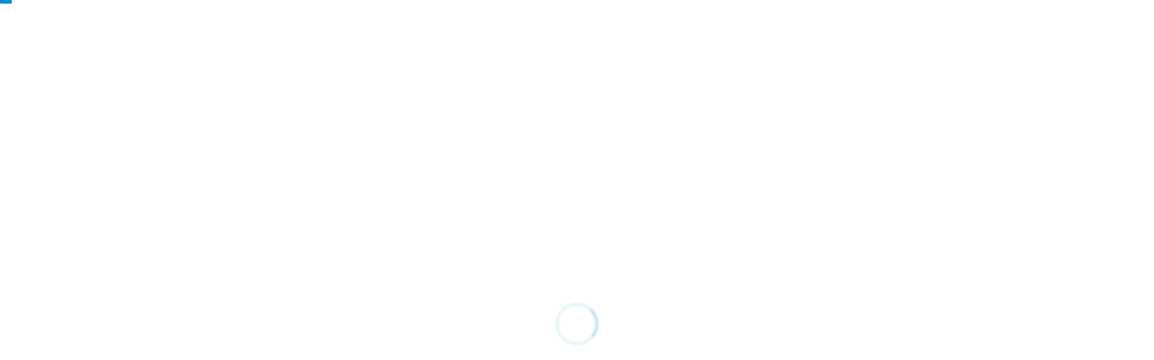

--- FILE ---
content_type: text/html; charset=UTF-8
request_url: https://atros.in/product/water-atm-machine/
body_size: 70029
content:
<!doctype html> <html lang="en-US"> <head><script>if(navigator.userAgent.match(/MSIE|Internet Explorer/i)||navigator.userAgent.match(/Trident\/7\..*?rv:11/i)){let e=document.location.href;if(!e.match(/[?&]nonitro/)){if(e.indexOf("?")==-1){if(e.indexOf("#")==-1){document.location.href=e+"?nonitro=1"}else{document.location.href=e.replace("#","?nonitro=1#")}}else{if(e.indexOf("#")==-1){document.location.href=e+"&nonitro=1"}else{document.location.href=e.replace("#","&nonitro=1#")}}}}</script><link rel="preconnect" href="https://translate.google.com" /><link rel="preconnect" href="https://www.google.com" /><link rel="preconnect" href="https://cdn-ildhbjd.nitrocdn.com" /><meta charset="UTF-8" /><meta name="viewport" content="width=device-width, initial-scale=1" /><meta name="google-site-verification" content="nNeIpnun70sj838LHJNFUmCwLQS-Vlz15FrRRhchHIE" /><meta name='robots' content='index, follow, max-image-preview:large, max-snippet:-1, max-video-preview:-1' /><title>Shop Water ATM Machine in India | ATROS</title><meta name="description" content="Install a Water ATM Machine from ATROS for clean, affordable drinking water. Ideal for public places, hospitals, and communities." /><meta property="og:locale" content="en_US" /><meta property="og:type" content="article" /><meta property="og:title" content="Shop Water ATM Machine in India | ATROS" /><meta property="og:description" content="Install a Water ATM Machine from ATROS for clean, affordable drinking water. Ideal for public places, hospitals, and communities." /><meta property="og:url" content="https://atros.in/product/water-atm-machine/" /><meta property="og:site_name" content="Atros - Aqua Tech RO Systems Pvt. Ltd." /><meta property="article:modified_time" content="2025-02-27T07:30:07+00:00" /><meta property="og:image" content="https://atros.in/wp-content/uploads/2023/01/WATER-ATM-MACHINE-1.jpg" /><meta property="og:image:width" content="600" /><meta property="og:image:height" content="600" /><meta property="og:image:type" content="image/jpeg" /><meta name="twitter:card" content="summary_large_image" /><meta name="twitter:label1" content="Est. reading time" /><meta name="twitter:data1" content="1 minute" /><meta name="generator" content="MasterSlider 3.6.5 - Responsive Touch Image Slider" /><meta name="generator" content="Elementor 3.30.2; features: additional_custom_breakpoints; settings: css_print_method-external, google_font-enabled, font_display-swap" /><meta name="generator" content="Powered by Slider Revolution 6.6.7 - responsive, Mobile-Friendly Slider Plugin for WordPress with comfortable drag and drop interface." /><meta name="msapplication-TileImage" content="https://atros.in/wp-content/uploads/2024/09/New-Logo-300x300.png" /><meta name="generator" content="NitroPack" /><script>var NPSH,NitroScrollHelper;NPSH=NitroScrollHelper=function(){let e=null;const o=window.sessionStorage.getItem("nitroScrollPos");function t(){let e=JSON.parse(window.sessionStorage.getItem("nitroScrollPos"))||{};if(typeof e!=="object"){e={}}e[document.URL]=window.scrollY;window.sessionStorage.setItem("nitroScrollPos",JSON.stringify(e))}window.addEventListener("scroll",function(){if(e!==null){clearTimeout(e)}e=setTimeout(t,200)},{passive:true});let r={};r.getScrollPos=()=>{if(!o){return 0}const e=JSON.parse(o);return e[document.URL]||0};r.isScrolled=()=>{return r.getScrollPos()>document.documentElement.clientHeight*.5};return r}();</script><script>(function(){var a=false;var e=document.documentElement.classList;var i=navigator.userAgent.toLowerCase();var n=["android","iphone","ipad"];var r=n.length;var o;var d=null;for(var t=0;t<r;t++){o=n[t];if(i.indexOf(o)>-1)d=o;if(e.contains(o)){a=true;e.remove(o)}}if(a&&d){e.add(d);if(d=="iphone"||d=="ipad"){e.add("ios")}}})();</script><script type="text/worker" id="nitro-web-worker">var preloadRequests=0;var remainingCount={};var baseURI="";self.onmessage=function(e){switch(e.data.cmd){case"RESOURCE_PRELOAD":var o=e.data.requestId;remainingCount[o]=0;e.data.resources.forEach(function(e){preload(e,function(o){return function(){console.log(o+" DONE: "+e);if(--remainingCount[o]==0){self.postMessage({cmd:"RESOURCE_PRELOAD",requestId:o})}}}(o));remainingCount[o]++});break;case"SET_BASEURI":baseURI=e.data.uri;break}};async function preload(e,o){if(typeof URL!=="undefined"&&baseURI){try{var a=new URL(e,baseURI);e=a.href}catch(e){console.log("Worker error: "+e.message)}}console.log("Preloading "+e);try{var n=new Request(e,{mode:"no-cors",redirect:"follow"});await fetch(n);o()}catch(a){console.log(a);var r=new XMLHttpRequest;r.responseType="blob";r.onload=o;r.onerror=o;r.open("GET",e,true);r.send()}}</script><script id="nprl">(()=>{if(window.NPRL!=undefined)return;(function(e){var t=e.prototype;t.after||(t.after=function(){var e,t=arguments,n=t.length,r=0,i=this,o=i.parentNode,a=Node,c=String,u=document;if(o!==null){while(r<n){(e=t[r])instanceof a?(i=i.nextSibling)!==null?o.insertBefore(e,i):o.appendChild(e):o.appendChild(u.createTextNode(c(e)));++r}}})})(Element);var e,t;e=t=function(){var t=false;var r=window.URL||window.webkitURL;var i=true;var o=false;var a=2;var c=null;var u=null;var d=true;var s=window.nitroGtmExcludes!=undefined;var l=s?JSON.parse(atob(window.nitroGtmExcludes)).map(e=>new RegExp(e)):[];var f;var m;var v=null;var p=null;var g=null;var h={touch:["touchmove","touchend"],default:["mousemove","click","keydown","wheel"]};var E=true;var y=[];var w=false;var b=[];var S=0;var N=0;var L=false;var T=0;var R=null;var O=false;var A=false;var C=false;var P=[];var I=[];var M=[];var k=[];var x=false;var _={};var j=new Map;var B="noModule"in HTMLScriptElement.prototype;var q=requestAnimationFrame||mozRequestAnimationFrame||webkitRequestAnimationFrame||msRequestAnimationFrame;const D="gtm.js?id=";function H(e,t){if(!_[e]){_[e]=[]}_[e].push(t)}function U(e,t){if(_[e]){var n=0,r=_[e];for(var n=0;n<r.length;n++){r[n].call(this,t)}}}function Y(){(function(e,t){var r=null;var i=function(e){r(e)};var o=null;var a={};var c=null;var u=null;var d=0;e.addEventListener(t,function(r){if(["load","DOMContentLoaded"].indexOf(t)!=-1){if(u){Q(function(){e.triggerNitroEvent(t)})}c=true}else if(t=="readystatechange"){d++;n.ogReadyState=d==1?"interactive":"complete";if(u&&u>=d){n.documentReadyState=n.ogReadyState;Q(function(){e.triggerNitroEvent(t)})}}});e.addEventListener(t+"Nitro",function(e){if(["load","DOMContentLoaded"].indexOf(t)!=-1){if(!c){e.preventDefault();e.stopImmediatePropagation()}else{}u=true}else if(t=="readystatechange"){u=n.documentReadyState=="interactive"?1:2;if(d<u){e.preventDefault();e.stopImmediatePropagation()}}});switch(t){case"load":o="onload";break;case"readystatechange":o="onreadystatechange";break;case"pageshow":o="onpageshow";break;default:o=null;break}if(o){Object.defineProperty(e,o,{get:function(){return r},set:function(n){if(typeof n!=="function"){r=null;e.removeEventListener(t+"Nitro",i)}else{if(!r){e.addEventListener(t+"Nitro",i)}r=n}}})}Object.defineProperty(e,"addEventListener"+t,{value:function(r){if(r!=t||!n.startedScriptLoading||document.currentScript&&document.currentScript.hasAttribute("nitro-exclude")){}else{arguments[0]+="Nitro"}e.ogAddEventListener.apply(e,arguments);a[arguments[1]]=arguments[0]}});Object.defineProperty(e,"removeEventListener"+t,{value:function(t){var n=a[arguments[1]];arguments[0]=n;e.ogRemoveEventListener.apply(e,arguments)}});Object.defineProperty(e,"triggerNitroEvent"+t,{value:function(t,n){n=n||e;var r=new Event(t+"Nitro",{bubbles:true});r.isNitroPack=true;Object.defineProperty(r,"type",{get:function(){return t},set:function(){}});Object.defineProperty(r,"target",{get:function(){return n},set:function(){}});e.dispatchEvent(r)}});if(typeof e.triggerNitroEvent==="undefined"){(function(){var t=e.addEventListener;var n=e.removeEventListener;Object.defineProperty(e,"ogAddEventListener",{value:t});Object.defineProperty(e,"ogRemoveEventListener",{value:n});Object.defineProperty(e,"addEventListener",{value:function(n){var r="addEventListener"+n;if(typeof e[r]!=="undefined"){e[r].apply(e,arguments)}else{t.apply(e,arguments)}},writable:true});Object.defineProperty(e,"removeEventListener",{value:function(t){var r="removeEventListener"+t;if(typeof e[r]!=="undefined"){e[r].apply(e,arguments)}else{n.apply(e,arguments)}}});Object.defineProperty(e,"triggerNitroEvent",{value:function(t,n){var r="triggerNitroEvent"+t;if(typeof e[r]!=="undefined"){e[r].apply(e,arguments)}}})})()}}).apply(null,arguments)}Y(window,"load");Y(window,"pageshow");Y(window,"DOMContentLoaded");Y(document,"DOMContentLoaded");Y(document,"readystatechange");try{var F=new Worker(r.createObjectURL(new Blob([document.getElementById("nitro-web-worker").textContent],{type:"text/javascript"})))}catch(e){var F=new Worker("data:text/javascript;base64,"+btoa(document.getElementById("nitro-web-worker").textContent))}F.onmessage=function(e){if(e.data.cmd=="RESOURCE_PRELOAD"){U(e.data.requestId,e)}};if(typeof document.baseURI!=="undefined"){F.postMessage({cmd:"SET_BASEURI",uri:document.baseURI})}var G=function(e){if(--S==0){Q(K)}};var W=function(e){e.target.removeEventListener("load",W);e.target.removeEventListener("error",W);e.target.removeEventListener("nitroTimeout",W);if(e.type!="nitroTimeout"){clearTimeout(e.target.nitroTimeout)}if(--N==0&&S==0){Q(J)}};var X=function(e){var t=e.textContent;try{var n=r.createObjectURL(new Blob([t.replace(/^(?:<!--)?(.*?)(?:-->)?$/gm,"$1")],{type:"text/javascript"}))}catch(e){var n="data:text/javascript;base64,"+btoa(t.replace(/^(?:<!--)?(.*?)(?:-->)?$/gm,"$1"))}return n};var K=function(){n.documentReadyState="interactive";document.triggerNitroEvent("readystatechange");document.triggerNitroEvent("DOMContentLoaded");if(window.pageYOffset||window.pageXOffset){window.dispatchEvent(new Event("scroll"))}A=true;Q(function(){if(N==0){Q(J)}Q($)})};var J=function(){if(!A||O)return;O=true;R.disconnect();en();n.documentReadyState="complete";document.triggerNitroEvent("readystatechange");window.triggerNitroEvent("load",document);window.triggerNitroEvent("pageshow",document);if(window.pageYOffset||window.pageXOffset||location.hash){let e=typeof history.scrollRestoration!=="undefined"&&history.scrollRestoration=="auto";if(e&&typeof NPSH!=="undefined"&&NPSH.getScrollPos()>0&&window.pageYOffset>document.documentElement.clientHeight*.5){window.scrollTo(0,NPSH.getScrollPos())}else if(location.hash){try{let e=document.querySelector(location.hash);if(e){e.scrollIntoView()}}catch(e){}}}var e=null;if(a==1){e=eo}else{e=eu}Q(e)};var Q=function(e){setTimeout(e,0)};var V=function(e){if(e.type=="touchend"||e.type=="click"){g=e}};var $=function(){if(d&&g){setTimeout(function(e){return function(){var t=function(e,t,n){var r=new Event(e,{bubbles:true,cancelable:true});if(e=="click"){r.clientX=t;r.clientY=n}else{r.touches=[{clientX:t,clientY:n}]}return r};var n;if(e.type=="touchend"){var r=e.changedTouches[0];n=document.elementFromPoint(r.clientX,r.clientY);n.dispatchEvent(t("touchstart"),r.clientX,r.clientY);n.dispatchEvent(t("touchend"),r.clientX,r.clientY);n.dispatchEvent(t("click"),r.clientX,r.clientY)}else if(e.type=="click"){n=document.elementFromPoint(e.clientX,e.clientY);n.dispatchEvent(t("click"),e.clientX,e.clientY)}}}(g),150);g=null}};var z=function(e){if(e.tagName=="SCRIPT"&&!e.hasAttribute("data-nitro-for-id")&&!e.hasAttribute("nitro-document-write")||e.tagName=="IMG"&&(e.hasAttribute("src")||e.hasAttribute("srcset"))||e.tagName=="IFRAME"&&e.hasAttribute("src")||e.tagName=="LINK"&&e.hasAttribute("href")&&e.hasAttribute("rel")&&e.getAttribute("rel")=="stylesheet"){if(e.tagName==="IFRAME"&&e.src.indexOf("about:blank")>-1){return}var t="";switch(e.tagName){case"LINK":t=e.href;break;case"IMG":if(k.indexOf(e)>-1)return;t=e.srcset||e.src;break;default:t=e.src;break}var n=e.getAttribute("type");if(!t&&e.tagName!=="SCRIPT")return;if((e.tagName=="IMG"||e.tagName=="LINK")&&(t.indexOf("data:")===0||t.indexOf("blob:")===0))return;if(e.tagName=="SCRIPT"&&n&&n!=="text/javascript"&&n!=="application/javascript"){if(n!=="module"||!B)return}if(e.tagName==="SCRIPT"){if(k.indexOf(e)>-1)return;if(e.noModule&&B){return}let t=null;if(document.currentScript){if(document.currentScript.src&&document.currentScript.src.indexOf(D)>-1){t=document.currentScript}if(document.currentScript.hasAttribute("data-nitro-gtm-id")){e.setAttribute("data-nitro-gtm-id",document.currentScript.getAttribute("data-nitro-gtm-id"))}}else if(window.nitroCurrentScript){if(window.nitroCurrentScript.src&&window.nitroCurrentScript.src.indexOf(D)>-1){t=window.nitroCurrentScript}}if(t&&s){let n=false;for(const t of l){n=e.src?t.test(e.src):t.test(e.textContent);if(n){break}}if(!n){e.type="text/googletagmanagerscript";let n=t.hasAttribute("data-nitro-gtm-id")?t.getAttribute("data-nitro-gtm-id"):t.id;if(!j.has(n)){j.set(n,[])}let r=j.get(n);r.push(e);return}}if(!e.src){if(e.textContent.length>0){e.textContent+="\n;if(document.currentScript.nitroTimeout) {clearTimeout(document.currentScript.nitroTimeout);}; setTimeout(function() { this.dispatchEvent(new Event('load')); }.bind(document.currentScript), 0);"}else{return}}else{}k.push(e)}if(!e.hasOwnProperty("nitroTimeout")){N++;e.addEventListener("load",W,true);e.addEventListener("error",W,true);e.addEventListener("nitroTimeout",W,true);e.nitroTimeout=setTimeout(function(){console.log("Resource timed out",e);e.dispatchEvent(new Event("nitroTimeout"))},5e3)}}};var Z=function(e){if(e.hasOwnProperty("nitroTimeout")&&e.nitroTimeout){clearTimeout(e.nitroTimeout);e.nitroTimeout=null;e.dispatchEvent(new Event("nitroTimeout"))}};document.documentElement.addEventListener("load",function(e){if(e.target.tagName=="SCRIPT"||e.target.tagName=="IMG"){k.push(e.target)}},true);document.documentElement.addEventListener("error",function(e){if(e.target.tagName=="SCRIPT"||e.target.tagName=="IMG"){k.push(e.target)}},true);var ee=["appendChild","replaceChild","insertBefore","prepend","append","before","after","replaceWith","insertAdjacentElement"];var et=function(){if(s){window._nitro_setTimeout=window.setTimeout;window.setTimeout=function(e,t,...n){let r=document.currentScript||window.nitroCurrentScript;if(!r||r.src&&r.src.indexOf(D)==-1){return window._nitro_setTimeout.call(window,e,t,...n)}return window._nitro_setTimeout.call(window,function(e,t){return function(...n){window.nitroCurrentScript=e;t(...n)}}(r,e),t,...n)}}ee.forEach(function(e){HTMLElement.prototype["og"+e]=HTMLElement.prototype[e];HTMLElement.prototype[e]=function(...t){if(this.parentNode||this===document.documentElement){switch(e){case"replaceChild":case"insertBefore":t.pop();break;case"insertAdjacentElement":t.shift();break}t.forEach(function(e){if(!e)return;if(e.tagName=="SCRIPT"){z(e)}else{if(e.children&&e.children.length>0){e.querySelectorAll("script").forEach(z)}}})}return this["og"+e].apply(this,arguments)}})};var en=function(){if(s&&typeof window._nitro_setTimeout==="function"){window.setTimeout=window._nitro_setTimeout}ee.forEach(function(e){HTMLElement.prototype[e]=HTMLElement.prototype["og"+e]})};var er=async function(){if(o){ef(f);ef(V);if(v){clearTimeout(v);v=null}}if(T===1){L=true;return}else if(T===0){T=-1}n.startedScriptLoading=true;Object.defineProperty(document,"readyState",{get:function(){return n.documentReadyState},set:function(){}});var e=document.documentElement;var t={attributes:true,attributeFilter:["src"],childList:true,subtree:true};R=new MutationObserver(function(e,t){e.forEach(function(e){if(e.type=="childList"&&e.addedNodes.length>0){e.addedNodes.forEach(function(e){if(!document.documentElement.contains(e)){return}if(e.tagName=="IMG"||e.tagName=="IFRAME"||e.tagName=="LINK"){z(e)}})}if(e.type=="childList"&&e.removedNodes.length>0){e.removedNodes.forEach(function(e){if(e.tagName=="IFRAME"||e.tagName=="LINK"){Z(e)}})}if(e.type=="attributes"){var t=e.target;if(!document.documentElement.contains(t)){return}if(t.tagName=="IFRAME"||t.tagName=="LINK"||t.tagName=="IMG"||t.tagName=="SCRIPT"){z(t)}}})});R.observe(e,t);if(!s){et()}await Promise.all(P);var r=b.shift();var i=null;var a=false;while(r){var c;var u=JSON.parse(atob(r.meta));var d=u.delay;if(r.type=="inline"){var l=document.getElementById(r.id);if(l){l.remove()}else{r=b.shift();continue}c=X(l);if(c===false){r=b.shift();continue}}else{c=r.src}if(!a&&r.type!="inline"&&(typeof u.attributes.async!="undefined"||typeof u.attributes.defer!="undefined")){if(i===null){i=r}else if(i===r){a=true}if(!a){b.push(r);r=b.shift();continue}}var m=document.createElement("script");m.src=c;m.setAttribute("data-nitro-for-id",r.id);for(var p in u.attributes){try{if(u.attributes[p]===false){m.setAttribute(p,"")}else{m.setAttribute(p,u.attributes[p])}}catch(e){console.log("Error while setting script attribute",m,e)}}m.async=false;if(u.canonicalLink!=""&&Object.getOwnPropertyDescriptor(m,"src")?.configurable!==false){(e=>{Object.defineProperty(m,"src",{get:function(){return e.canonicalLink},set:function(){}})})(u)}if(d){setTimeout((function(e,t){var n=document.querySelector("[data-nitro-marker-id='"+t+"']");if(n){n.after(e)}else{document.head.appendChild(e)}}).bind(null,m,r.id),d)}else{m.addEventListener("load",G);m.addEventListener("error",G);if(!m.noModule||!B){S++}var g=document.querySelector("[data-nitro-marker-id='"+r.id+"']");if(g){Q(function(e,t){return function(){e.after(t)}}(g,m))}else{Q(function(e){return function(){document.head.appendChild(e)}}(m))}}r=b.shift()}};var ei=function(){var e=document.getElementById("nitro-deferred-styles");var t=document.createElement("div");t.innerHTML=e.textContent;return t};var eo=async function(e){isPreload=e&&e.type=="NitroPreload";if(!isPreload){T=-1;E=false;if(o){ef(f);ef(V);if(v){clearTimeout(v);v=null}}}if(w===false){var t=ei();let e=t.querySelectorAll('style,link[rel="stylesheet"]');w=e.length;if(w){let e=document.getElementById("nitro-deferred-styles-marker");e.replaceWith.apply(e,t.childNodes)}else if(isPreload){Q(ed)}else{es()}}else if(w===0&&!isPreload){es()}};var ea=function(){var e=ei();var t=e.childNodes;var n;var r=[];for(var i=0;i<t.length;i++){n=t[i];if(n.href){r.push(n.href)}}var o="css-preload";H(o,function(e){eo(new Event("NitroPreload"))});if(r.length){F.postMessage({cmd:"RESOURCE_PRELOAD",resources:r,requestId:o})}else{Q(function(){U(o)})}};var ec=function(){if(T===-1)return;T=1;var e=[];var t,n;for(var r=0;r<b.length;r++){t=b[r];if(t.type!="inline"){if(t.src){n=JSON.parse(atob(t.meta));if(n.delay)continue;if(n.attributes.type&&n.attributes.type=="module"&&!B)continue;e.push(t.src)}}}if(e.length){var i="js-preload";H(i,function(e){T=2;if(L){Q(er)}});F.postMessage({cmd:"RESOURCE_PRELOAD",resources:e,requestId:i})}};var eu=function(){while(I.length){style=I.shift();if(style.hasAttribute("nitropack-onload")){style.setAttribute("onload",style.getAttribute("nitropack-onload"));Q(function(e){return function(){e.dispatchEvent(new Event("load"))}}(style))}}while(M.length){style=M.shift();if(style.hasAttribute("nitropack-onerror")){style.setAttribute("onerror",style.getAttribute("nitropack-onerror"));Q(function(e){return function(){e.dispatchEvent(new Event("error"))}}(style))}}};var ed=function(){if(!x){if(i){Q(function(){var e=document.getElementById("nitro-critical-css");if(e){e.remove()}})}x=true;onStylesLoadEvent=new Event("NitroStylesLoaded");onStylesLoadEvent.isNitroPack=true;window.dispatchEvent(onStylesLoadEvent)}};var es=function(){if(a==2){Q(er)}else{eu()}};var el=function(e){m.forEach(function(t){document.addEventListener(t,e,true)})};var ef=function(e){m.forEach(function(t){document.removeEventListener(t,e,true)})};if(s){et()}return{setAutoRemoveCriticalCss:function(e){i=e},registerScript:function(e,t,n){b.push({type:"remote",src:e,id:t,meta:n})},registerInlineScript:function(e,t){b.push({type:"inline",id:e,meta:t})},registerStyle:function(e,t,n){y.push({href:e,rel:t,media:n})},onLoadStyle:function(e){I.push(e);if(w!==false&&--w==0){Q(ed);if(E){E=false}else{es()}}},onErrorStyle:function(e){M.push(e);if(w!==false&&--w==0){Q(ed);if(E){E=false}else{es()}}},loadJs:function(e,t){if(!e.src){var n=X(e);if(n!==false){e.src=n;e.textContent=""}}if(t){Q(function(e,t){return function(){e.after(t)}}(t,e))}else{Q(function(e){return function(){document.head.appendChild(e)}}(e))}},loadQueuedResources:async function(){window.dispatchEvent(new Event("NitroBootStart"));if(p){clearTimeout(p);p=null}window.removeEventListener("load",e.loadQueuedResources);f=a==1?er:eo;if(!o||g){Q(f)}else{if(navigator.userAgent.indexOf(" Edge/")==-1){ea();H("css-preload",ec)}el(f);if(u){if(c){v=setTimeout(f,c)}}else{}}},fontPreload:function(e){var t="critical-fonts";H(t,function(e){document.getElementById("nitro-critical-fonts").type="text/css"});F.postMessage({cmd:"RESOURCE_PRELOAD",resources:e,requestId:t})},boot:function(){if(t)return;t=true;C=typeof NPSH!=="undefined"&&NPSH.isScrolled();let n=document.prerendering;if(location.hash||C||n){o=false}m=h.default.concat(h.touch);p=setTimeout(e.loadQueuedResources,1500);el(V);if(C){e.loadQueuedResources()}else{window.addEventListener("load",e.loadQueuedResources)}},addPrerequisite:function(e){P.push(e)},getTagManagerNodes:function(e){if(!e)return j;return j.get(e)??[]}}}();var n,r;n=r=function(){var t=document.write;return{documentWrite:function(n,r){if(n&&n.hasAttribute("nitro-exclude")){return t.call(document,r)}var i=null;if(n.documentWriteContainer){i=n.documentWriteContainer}else{i=document.createElement("span");n.documentWriteContainer=i}var o=null;if(n){if(n.hasAttribute("data-nitro-for-id")){o=document.querySelector('template[data-nitro-marker-id="'+n.getAttribute("data-nitro-for-id")+'"]')}else{o=n}}i.innerHTML+=r;i.querySelectorAll("script").forEach(function(e){e.setAttribute("nitro-document-write","")});if(!i.parentNode){if(o){o.parentNode.insertBefore(i,o)}else{document.body.appendChild(i)}}var a=document.createElement("span");a.innerHTML=r;var c=a.querySelectorAll("script");if(c.length){c.forEach(function(t){var n=t.getAttributeNames();var r=document.createElement("script");n.forEach(function(e){r.setAttribute(e,t.getAttribute(e))});r.async=false;if(!t.src&&t.textContent){r.textContent=t.textContent}e.loadJs(r,o)})}},TrustLogo:function(e,t){var n=document.getElementById(e);var r=document.createElement("img");r.src=t;n.parentNode.insertBefore(r,n)},documentReadyState:"loading",ogReadyState:document.readyState,startedScriptLoading:false,loadScriptDelayed:function(e,t){setTimeout(function(){var t=document.createElement("script");t.src=e;document.head.appendChild(t)},t)}}}();document.write=function(e){n.documentWrite(document.currentScript,e)};document.writeln=function(e){n.documentWrite(document.currentScript,e+"\n")};window.NPRL=e;window.NitroResourceLoader=t;window.NPh=n;window.NitroPackHelper=r})();</script><template id="nitro-deferred-styles-marker"></template><style id="nitro-fonts">@font-face{font-family:pixicon;src:url("https://cdn-ildhbjd.nitrocdn.com/LUoKvegIaETCvPmWYwFfUhlCIdIxZDEn/assets/static/source/rev-a2351e2/atros.in/wp-content/themes/essentials/css/build/pixicon-main/fonts/ebd921519439eae349d2141d87445eb4.pixicon.ttf") format("truetype");font-weight:400;font-style:normal;font-display:swap}@font-face{font-family:"WooCommerce";src:url("https://cdn-ildhbjd.nitrocdn.com/LUoKvegIaETCvPmWYwFfUhlCIdIxZDEn/assets/static/source/rev-a2351e2/atros.in/wp-content/plugins/pixfort-core/functions/woocommerce/fonts/WooCommerce.eot");src:url("https://cdn-ildhbjd.nitrocdn.com/LUoKvegIaETCvPmWYwFfUhlCIdIxZDEn/assets/static/source/rev-a2351e2/atros.in/wp-content/plugins/pixfort-core/functions/woocommerce/fonts/WooCommerce.ttf") format("truetype");font-weight:normal;font-style:normal;font-display:swap}@font-face{font-family:eicons;src:url("https://cdn-ildhbjd.nitrocdn.com/LUoKvegIaETCvPmWYwFfUhlCIdIxZDEn/assets/static/source/rev-a2351e2/atros.in/wp-content/plugins/elementor/assets/lib/eicons/fonts/f79c20aae3abc566024200f725fae775.eicons.eot");src:url("https://cdn-ildhbjd.nitrocdn.com/LUoKvegIaETCvPmWYwFfUhlCIdIxZDEn/assets/static/source/rev-a2351e2/atros.in/wp-content/plugins/elementor/assets/lib/eicons/fonts/f79c20aae3abc566024200f725fae775.eicons.woff2") format("woff2");font-weight:400;font-style:normal;font-display:swap}@font-face{font-family:"Roboto";font-style:italic;font-weight:100;font-stretch:100%;font-display:swap;src:url("https://cdn-ildhbjd.nitrocdn.com/LUoKvegIaETCvPmWYwFfUhlCIdIxZDEn/assets/static/source/rev-a2351e2/atros.in/wp-content/uploads/elementor/google-fonts/fonts/roboto-kfo5cnqeu92fr1mu53zec9_vu3r1gihoszmkc3kawzu.woff2") format("woff2");unicode-range:U+0460-052F,U+1C80-1C8A,U+20B4,U+2DE0-2DFF,U+A640-A69F,U+FE2E-FE2F}@font-face{font-family:"Roboto";font-style:italic;font-weight:100;font-stretch:100%;font-display:swap;src:url("https://cdn-ildhbjd.nitrocdn.com/LUoKvegIaETCvPmWYwFfUhlCIdIxZDEn/assets/static/source/rev-a2351e2/atros.in/wp-content/uploads/elementor/google-fonts/fonts/roboto-kfo5cnqeu92fr1mu53zec9_vu3r1gihoszmkankawzu.woff2") format("woff2");unicode-range:U+0301,U+0400-045F,U+0490-0491,U+04B0-04B1,U+2116}@font-face{font-family:"Roboto";font-style:italic;font-weight:100;font-stretch:100%;font-display:swap;src:url("https://cdn-ildhbjd.nitrocdn.com/LUoKvegIaETCvPmWYwFfUhlCIdIxZDEn/assets/static/source/rev-a2351e2/atros.in/wp-content/uploads/elementor/google-fonts/fonts/roboto-kfo5cnqeu92fr1mu53zec9_vu3r1gihoszmkcnkawzu.woff2") format("woff2");unicode-range:U+1F00-1FFF}@font-face{font-family:"Roboto";font-style:italic;font-weight:100;font-stretch:100%;font-display:swap;src:url("https://cdn-ildhbjd.nitrocdn.com/LUoKvegIaETCvPmWYwFfUhlCIdIxZDEn/assets/static/source/rev-a2351e2/atros.in/wp-content/uploads/elementor/google-fonts/fonts/roboto-kfo5cnqeu92fr1mu53zec9_vu3r1gihoszmkbxkawzu.woff2") format("woff2");unicode-range:U+0370-0377,U+037A-037F,U+0384-038A,U+038C,U+038E-03A1,U+03A3-03FF}@font-face{font-family:"Roboto";font-style:italic;font-weight:100;font-stretch:100%;font-display:swap;src:url("https://cdn-ildhbjd.nitrocdn.com/LUoKvegIaETCvPmWYwFfUhlCIdIxZDEn/assets/static/source/rev-a2351e2/atros.in/wp-content/uploads/elementor/google-fonts/fonts/roboto-kfo5cnqeu92fr1mu53zec9_vu3r1gihoszmkenkawzu.woff2") format("woff2");unicode-range:U+0302-0303,U+0305,U+0307-0308,U+0310,U+0312,U+0315,U+031A,U+0326-0327,U+032C,U+032F-0330,U+0332-0333,U+0338,U+033A,U+0346,U+034D,U+0391-03A1,U+03A3-03A9,U+03B1-03C9,U+03D1,U+03D5-03D6,U+03F0-03F1,U+03F4-03F5,U+2016-2017,U+2034-2038,U+203C,U+2040,U+2043,U+2047,U+2050,U+2057,U+205F,U+2070-2071,U+2074-208E,U+2090-209C,U+20D0-20DC,U+20E1,U+20E5-20EF,U+2100-2112,U+2114-2115,U+2117-2121,U+2123-214F,U+2190,U+2192,U+2194-21AE,U+21B0-21E5,U+21F1-21F2,U+21F4-2211,U+2213-2214,U+2216-22FF,U+2308-230B,U+2310,U+2319,U+231C-2321,U+2336-237A,U+237C,U+2395,U+239B-23B7,U+23D0,U+23DC-23E1,U+2474-2475,U+25AF,U+25B3,U+25B7,U+25BD,U+25C1,U+25CA,U+25CC,U+25FB,U+266D-266F,U+27C0-27FF,U+2900-2AFF,U+2B0E-2B11,U+2B30-2B4C,U+2BFE,U+3030,U+FF5B,U+FF5D,U+1D400-1D7FF,U+1EE00-1EEFF}@font-face{font-family:"Roboto";font-style:italic;font-weight:100;font-stretch:100%;font-display:swap;src:url("https://cdn-ildhbjd.nitrocdn.com/LUoKvegIaETCvPmWYwFfUhlCIdIxZDEn/assets/static/source/rev-a2351e2/atros.in/wp-content/uploads/elementor/google-fonts/fonts/roboto-kfo5cnqeu92fr1mu53zec9_vu3r1gihoszmkahkawzu.woff2") format("woff2");unicode-range:U+0001-000C,U+000E-001F,U+007F-009F,U+20DD-20E0,U+20E2-20E4,U+2150-218F,U+2190,U+2192,U+2194-2199,U+21AF,U+21E6-21F0,U+21F3,U+2218-2219,U+2299,U+22C4-22C6,U+2300-243F,U+2440-244A,U+2460-24FF,U+25A0-27BF,U+2800-28FF,U+2921-2922,U+2981,U+29BF,U+29EB,U+2B00-2BFF,U+4DC0-4DFF,U+FFF9-FFFB,U+10140-1018E,U+10190-1019C,U+101A0,U+101D0-101FD,U+102E0-102FB,U+10E60-10E7E,U+1D2C0-1D2D3,U+1D2E0-1D37F,U+1F000-1F0FF,U+1F100-1F1AD,U+1F1E6-1F1FF,U+1F30D-1F30F,U+1F315,U+1F31C,U+1F31E,U+1F320-1F32C,U+1F336,U+1F378,U+1F37D,U+1F382,U+1F393-1F39F,U+1F3A7-1F3A8,U+1F3AC-1F3AF,U+1F3C2,U+1F3C4-1F3C6,U+1F3CA-1F3CE,U+1F3D4-1F3E0,U+1F3ED,U+1F3F1-1F3F3,U+1F3F5-1F3F7,U+1F408,U+1F415,U+1F41F,U+1F426,U+1F43F,U+1F441-1F442,U+1F444,U+1F446-1F449,U+1F44C-1F44E,U+1F453,U+1F46A,U+1F47D,U+1F4A3,U+1F4B0,U+1F4B3,U+1F4B9,U+1F4BB,U+1F4BF,U+1F4C8-1F4CB,U+1F4D6,U+1F4DA,U+1F4DF,U+1F4E3-1F4E6,U+1F4EA-1F4ED,U+1F4F7,U+1F4F9-1F4FB,U+1F4FD-1F4FE,U+1F503,U+1F507-1F50B,U+1F50D,U+1F512-1F513,U+1F53E-1F54A,U+1F54F-1F5FA,U+1F610,U+1F650-1F67F,U+1F687,U+1F68D,U+1F691,U+1F694,U+1F698,U+1F6AD,U+1F6B2,U+1F6B9-1F6BA,U+1F6BC,U+1F6C6-1F6CF,U+1F6D3-1F6D7,U+1F6E0-1F6EA,U+1F6F0-1F6F3,U+1F6F7-1F6FC,U+1F700-1F7FF,U+1F800-1F80B,U+1F810-1F847,U+1F850-1F859,U+1F860-1F887,U+1F890-1F8AD,U+1F8B0-1F8BB,U+1F8C0-1F8C1,U+1F900-1F90B,U+1F93B,U+1F946,U+1F984,U+1F996,U+1F9E9,U+1FA00-1FA6F,U+1FA70-1FA7C,U+1FA80-1FA89,U+1FA8F-1FAC6,U+1FACE-1FADC,U+1FADF-1FAE9,U+1FAF0-1FAF8,U+1FB00-1FBFF}@font-face{font-family:"Roboto";font-style:italic;font-weight:100;font-stretch:100%;font-display:swap;src:url("https://cdn-ildhbjd.nitrocdn.com/LUoKvegIaETCvPmWYwFfUhlCIdIxZDEn/assets/static/source/rev-a2351e2/atros.in/wp-content/uploads/elementor/google-fonts/fonts/roboto-kfo5cnqeu92fr1mu53zec9_vu3r1gihoszmkcxkawzu.woff2") format("woff2");unicode-range:U+0102-0103,U+0110-0111,U+0128-0129,U+0168-0169,U+01A0-01A1,U+01AF-01B0,U+0300-0301,U+0303-0304,U+0308-0309,U+0323,U+0329,U+1EA0-1EF9,U+20AB}@font-face{font-family:"Roboto";font-style:italic;font-weight:100;font-stretch:100%;font-display:swap;src:url("https://cdn-ildhbjd.nitrocdn.com/LUoKvegIaETCvPmWYwFfUhlCIdIxZDEn/assets/static/source/rev-a2351e2/atros.in/wp-content/uploads/elementor/google-fonts/fonts/roboto-kfo5cnqeu92fr1mu53zec9_vu3r1gihoszmkchkawzu.woff2") format("woff2");unicode-range:U+0100-02BA,U+02BD-02C5,U+02C7-02CC,U+02CE-02D7,U+02DD-02FF,U+0304,U+0308,U+0329,U+1D00-1DBF,U+1E00-1E9F,U+1EF2-1EFF,U+2020,U+20A0-20AB,U+20AD-20C0,U+2113,U+2C60-2C7F,U+A720-A7FF}@font-face{font-family:"Roboto";font-style:italic;font-weight:100;font-stretch:100%;font-display:swap;src:url("https://cdn-ildhbjd.nitrocdn.com/LUoKvegIaETCvPmWYwFfUhlCIdIxZDEn/assets/static/source/rev-a2351e2/atros.in/wp-content/uploads/elementor/google-fonts/fonts/roboto-kfo5cnqeu92fr1mu53zec9_vu3r1gihoszmkbnka.woff2") format("woff2");unicode-range:U+0000-00FF,U+0131,U+0152-0153,U+02BB-02BC,U+02C6,U+02DA,U+02DC,U+0304,U+0308,U+0329,U+2000-206F,U+20AC,U+2122,U+2191,U+2193,U+2212,U+2215,U+FEFF,U+FFFD}@font-face{font-family:"Roboto";font-style:italic;font-weight:200;font-stretch:100%;font-display:swap;src:url("https://cdn-ildhbjd.nitrocdn.com/LUoKvegIaETCvPmWYwFfUhlCIdIxZDEn/assets/static/source/rev-a2351e2/atros.in/wp-content/uploads/elementor/google-fonts/fonts/roboto-kfo5cnqeu92fr1mu53zec9_vu3r1gihoszmkc3kawzu.woff2") format("woff2");unicode-range:U+0460-052F,U+1C80-1C8A,U+20B4,U+2DE0-2DFF,U+A640-A69F,U+FE2E-FE2F}@font-face{font-family:"Roboto";font-style:italic;font-weight:200;font-stretch:100%;font-display:swap;src:url("https://cdn-ildhbjd.nitrocdn.com/LUoKvegIaETCvPmWYwFfUhlCIdIxZDEn/assets/static/source/rev-a2351e2/atros.in/wp-content/uploads/elementor/google-fonts/fonts/roboto-kfo5cnqeu92fr1mu53zec9_vu3r1gihoszmkankawzu.woff2") format("woff2");unicode-range:U+0301,U+0400-045F,U+0490-0491,U+04B0-04B1,U+2116}@font-face{font-family:"Roboto";font-style:italic;font-weight:200;font-stretch:100%;font-display:swap;src:url("https://cdn-ildhbjd.nitrocdn.com/LUoKvegIaETCvPmWYwFfUhlCIdIxZDEn/assets/static/source/rev-a2351e2/atros.in/wp-content/uploads/elementor/google-fonts/fonts/roboto-kfo5cnqeu92fr1mu53zec9_vu3r1gihoszmkcnkawzu.woff2") format("woff2");unicode-range:U+1F00-1FFF}@font-face{font-family:"Roboto";font-style:italic;font-weight:200;font-stretch:100%;font-display:swap;src:url("https://cdn-ildhbjd.nitrocdn.com/LUoKvegIaETCvPmWYwFfUhlCIdIxZDEn/assets/static/source/rev-a2351e2/atros.in/wp-content/uploads/elementor/google-fonts/fonts/roboto-kfo5cnqeu92fr1mu53zec9_vu3r1gihoszmkbxkawzu.woff2") format("woff2");unicode-range:U+0370-0377,U+037A-037F,U+0384-038A,U+038C,U+038E-03A1,U+03A3-03FF}@font-face{font-family:"Roboto";font-style:italic;font-weight:200;font-stretch:100%;font-display:swap;src:url("https://cdn-ildhbjd.nitrocdn.com/LUoKvegIaETCvPmWYwFfUhlCIdIxZDEn/assets/static/source/rev-a2351e2/atros.in/wp-content/uploads/elementor/google-fonts/fonts/roboto-kfo5cnqeu92fr1mu53zec9_vu3r1gihoszmkenkawzu.woff2") format("woff2");unicode-range:U+0302-0303,U+0305,U+0307-0308,U+0310,U+0312,U+0315,U+031A,U+0326-0327,U+032C,U+032F-0330,U+0332-0333,U+0338,U+033A,U+0346,U+034D,U+0391-03A1,U+03A3-03A9,U+03B1-03C9,U+03D1,U+03D5-03D6,U+03F0-03F1,U+03F4-03F5,U+2016-2017,U+2034-2038,U+203C,U+2040,U+2043,U+2047,U+2050,U+2057,U+205F,U+2070-2071,U+2074-208E,U+2090-209C,U+20D0-20DC,U+20E1,U+20E5-20EF,U+2100-2112,U+2114-2115,U+2117-2121,U+2123-214F,U+2190,U+2192,U+2194-21AE,U+21B0-21E5,U+21F1-21F2,U+21F4-2211,U+2213-2214,U+2216-22FF,U+2308-230B,U+2310,U+2319,U+231C-2321,U+2336-237A,U+237C,U+2395,U+239B-23B7,U+23D0,U+23DC-23E1,U+2474-2475,U+25AF,U+25B3,U+25B7,U+25BD,U+25C1,U+25CA,U+25CC,U+25FB,U+266D-266F,U+27C0-27FF,U+2900-2AFF,U+2B0E-2B11,U+2B30-2B4C,U+2BFE,U+3030,U+FF5B,U+FF5D,U+1D400-1D7FF,U+1EE00-1EEFF}@font-face{font-family:"Roboto";font-style:italic;font-weight:200;font-stretch:100%;font-display:swap;src:url("https://cdn-ildhbjd.nitrocdn.com/LUoKvegIaETCvPmWYwFfUhlCIdIxZDEn/assets/static/source/rev-a2351e2/atros.in/wp-content/uploads/elementor/google-fonts/fonts/roboto-kfo5cnqeu92fr1mu53zec9_vu3r1gihoszmkahkawzu.woff2") format("woff2");unicode-range:U+0001-000C,U+000E-001F,U+007F-009F,U+20DD-20E0,U+20E2-20E4,U+2150-218F,U+2190,U+2192,U+2194-2199,U+21AF,U+21E6-21F0,U+21F3,U+2218-2219,U+2299,U+22C4-22C6,U+2300-243F,U+2440-244A,U+2460-24FF,U+25A0-27BF,U+2800-28FF,U+2921-2922,U+2981,U+29BF,U+29EB,U+2B00-2BFF,U+4DC0-4DFF,U+FFF9-FFFB,U+10140-1018E,U+10190-1019C,U+101A0,U+101D0-101FD,U+102E0-102FB,U+10E60-10E7E,U+1D2C0-1D2D3,U+1D2E0-1D37F,U+1F000-1F0FF,U+1F100-1F1AD,U+1F1E6-1F1FF,U+1F30D-1F30F,U+1F315,U+1F31C,U+1F31E,U+1F320-1F32C,U+1F336,U+1F378,U+1F37D,U+1F382,U+1F393-1F39F,U+1F3A7-1F3A8,U+1F3AC-1F3AF,U+1F3C2,U+1F3C4-1F3C6,U+1F3CA-1F3CE,U+1F3D4-1F3E0,U+1F3ED,U+1F3F1-1F3F3,U+1F3F5-1F3F7,U+1F408,U+1F415,U+1F41F,U+1F426,U+1F43F,U+1F441-1F442,U+1F444,U+1F446-1F449,U+1F44C-1F44E,U+1F453,U+1F46A,U+1F47D,U+1F4A3,U+1F4B0,U+1F4B3,U+1F4B9,U+1F4BB,U+1F4BF,U+1F4C8-1F4CB,U+1F4D6,U+1F4DA,U+1F4DF,U+1F4E3-1F4E6,U+1F4EA-1F4ED,U+1F4F7,U+1F4F9-1F4FB,U+1F4FD-1F4FE,U+1F503,U+1F507-1F50B,U+1F50D,U+1F512-1F513,U+1F53E-1F54A,U+1F54F-1F5FA,U+1F610,U+1F650-1F67F,U+1F687,U+1F68D,U+1F691,U+1F694,U+1F698,U+1F6AD,U+1F6B2,U+1F6B9-1F6BA,U+1F6BC,U+1F6C6-1F6CF,U+1F6D3-1F6D7,U+1F6E0-1F6EA,U+1F6F0-1F6F3,U+1F6F7-1F6FC,U+1F700-1F7FF,U+1F800-1F80B,U+1F810-1F847,U+1F850-1F859,U+1F860-1F887,U+1F890-1F8AD,U+1F8B0-1F8BB,U+1F8C0-1F8C1,U+1F900-1F90B,U+1F93B,U+1F946,U+1F984,U+1F996,U+1F9E9,U+1FA00-1FA6F,U+1FA70-1FA7C,U+1FA80-1FA89,U+1FA8F-1FAC6,U+1FACE-1FADC,U+1FADF-1FAE9,U+1FAF0-1FAF8,U+1FB00-1FBFF}@font-face{font-family:"Roboto";font-style:italic;font-weight:200;font-stretch:100%;font-display:swap;src:url("https://cdn-ildhbjd.nitrocdn.com/LUoKvegIaETCvPmWYwFfUhlCIdIxZDEn/assets/static/source/rev-a2351e2/atros.in/wp-content/uploads/elementor/google-fonts/fonts/roboto-kfo5cnqeu92fr1mu53zec9_vu3r1gihoszmkcxkawzu.woff2") format("woff2");unicode-range:U+0102-0103,U+0110-0111,U+0128-0129,U+0168-0169,U+01A0-01A1,U+01AF-01B0,U+0300-0301,U+0303-0304,U+0308-0309,U+0323,U+0329,U+1EA0-1EF9,U+20AB}@font-face{font-family:"Roboto";font-style:italic;font-weight:200;font-stretch:100%;font-display:swap;src:url("https://cdn-ildhbjd.nitrocdn.com/LUoKvegIaETCvPmWYwFfUhlCIdIxZDEn/assets/static/source/rev-a2351e2/atros.in/wp-content/uploads/elementor/google-fonts/fonts/roboto-kfo5cnqeu92fr1mu53zec9_vu3r1gihoszmkchkawzu.woff2") format("woff2");unicode-range:U+0100-02BA,U+02BD-02C5,U+02C7-02CC,U+02CE-02D7,U+02DD-02FF,U+0304,U+0308,U+0329,U+1D00-1DBF,U+1E00-1E9F,U+1EF2-1EFF,U+2020,U+20A0-20AB,U+20AD-20C0,U+2113,U+2C60-2C7F,U+A720-A7FF}@font-face{font-family:"Roboto";font-style:italic;font-weight:200;font-stretch:100%;font-display:swap;src:url("https://cdn-ildhbjd.nitrocdn.com/LUoKvegIaETCvPmWYwFfUhlCIdIxZDEn/assets/static/source/rev-a2351e2/atros.in/wp-content/uploads/elementor/google-fonts/fonts/roboto-kfo5cnqeu92fr1mu53zec9_vu3r1gihoszmkbnka.woff2") format("woff2");unicode-range:U+0000-00FF,U+0131,U+0152-0153,U+02BB-02BC,U+02C6,U+02DA,U+02DC,U+0304,U+0308,U+0329,U+2000-206F,U+20AC,U+2122,U+2191,U+2193,U+2212,U+2215,U+FEFF,U+FFFD}@font-face{font-family:"Roboto";font-style:italic;font-weight:300;font-stretch:100%;font-display:swap;src:url("https://cdn-ildhbjd.nitrocdn.com/LUoKvegIaETCvPmWYwFfUhlCIdIxZDEn/assets/static/source/rev-a2351e2/atros.in/wp-content/uploads/elementor/google-fonts/fonts/roboto-kfo5cnqeu92fr1mu53zec9_vu3r1gihoszmkc3kawzu.woff2") format("woff2");unicode-range:U+0460-052F,U+1C80-1C8A,U+20B4,U+2DE0-2DFF,U+A640-A69F,U+FE2E-FE2F}@font-face{font-family:"Roboto";font-style:italic;font-weight:300;font-stretch:100%;font-display:swap;src:url("https://cdn-ildhbjd.nitrocdn.com/LUoKvegIaETCvPmWYwFfUhlCIdIxZDEn/assets/static/source/rev-a2351e2/atros.in/wp-content/uploads/elementor/google-fonts/fonts/roboto-kfo5cnqeu92fr1mu53zec9_vu3r1gihoszmkankawzu.woff2") format("woff2");unicode-range:U+0301,U+0400-045F,U+0490-0491,U+04B0-04B1,U+2116}@font-face{font-family:"Roboto";font-style:italic;font-weight:300;font-stretch:100%;font-display:swap;src:url("https://cdn-ildhbjd.nitrocdn.com/LUoKvegIaETCvPmWYwFfUhlCIdIxZDEn/assets/static/source/rev-a2351e2/atros.in/wp-content/uploads/elementor/google-fonts/fonts/roboto-kfo5cnqeu92fr1mu53zec9_vu3r1gihoszmkcnkawzu.woff2") format("woff2");unicode-range:U+1F00-1FFF}@font-face{font-family:"Roboto";font-style:italic;font-weight:300;font-stretch:100%;font-display:swap;src:url("https://cdn-ildhbjd.nitrocdn.com/LUoKvegIaETCvPmWYwFfUhlCIdIxZDEn/assets/static/source/rev-a2351e2/atros.in/wp-content/uploads/elementor/google-fonts/fonts/roboto-kfo5cnqeu92fr1mu53zec9_vu3r1gihoszmkbxkawzu.woff2") format("woff2");unicode-range:U+0370-0377,U+037A-037F,U+0384-038A,U+038C,U+038E-03A1,U+03A3-03FF}@font-face{font-family:"Roboto";font-style:italic;font-weight:300;font-stretch:100%;font-display:swap;src:url("https://cdn-ildhbjd.nitrocdn.com/LUoKvegIaETCvPmWYwFfUhlCIdIxZDEn/assets/static/source/rev-a2351e2/atros.in/wp-content/uploads/elementor/google-fonts/fonts/roboto-kfo5cnqeu92fr1mu53zec9_vu3r1gihoszmkenkawzu.woff2") format("woff2");unicode-range:U+0302-0303,U+0305,U+0307-0308,U+0310,U+0312,U+0315,U+031A,U+0326-0327,U+032C,U+032F-0330,U+0332-0333,U+0338,U+033A,U+0346,U+034D,U+0391-03A1,U+03A3-03A9,U+03B1-03C9,U+03D1,U+03D5-03D6,U+03F0-03F1,U+03F4-03F5,U+2016-2017,U+2034-2038,U+203C,U+2040,U+2043,U+2047,U+2050,U+2057,U+205F,U+2070-2071,U+2074-208E,U+2090-209C,U+20D0-20DC,U+20E1,U+20E5-20EF,U+2100-2112,U+2114-2115,U+2117-2121,U+2123-214F,U+2190,U+2192,U+2194-21AE,U+21B0-21E5,U+21F1-21F2,U+21F4-2211,U+2213-2214,U+2216-22FF,U+2308-230B,U+2310,U+2319,U+231C-2321,U+2336-237A,U+237C,U+2395,U+239B-23B7,U+23D0,U+23DC-23E1,U+2474-2475,U+25AF,U+25B3,U+25B7,U+25BD,U+25C1,U+25CA,U+25CC,U+25FB,U+266D-266F,U+27C0-27FF,U+2900-2AFF,U+2B0E-2B11,U+2B30-2B4C,U+2BFE,U+3030,U+FF5B,U+FF5D,U+1D400-1D7FF,U+1EE00-1EEFF}@font-face{font-family:"Roboto";font-style:italic;font-weight:300;font-stretch:100%;font-display:swap;src:url("https://cdn-ildhbjd.nitrocdn.com/LUoKvegIaETCvPmWYwFfUhlCIdIxZDEn/assets/static/source/rev-a2351e2/atros.in/wp-content/uploads/elementor/google-fonts/fonts/roboto-kfo5cnqeu92fr1mu53zec9_vu3r1gihoszmkahkawzu.woff2") format("woff2");unicode-range:U+0001-000C,U+000E-001F,U+007F-009F,U+20DD-20E0,U+20E2-20E4,U+2150-218F,U+2190,U+2192,U+2194-2199,U+21AF,U+21E6-21F0,U+21F3,U+2218-2219,U+2299,U+22C4-22C6,U+2300-243F,U+2440-244A,U+2460-24FF,U+25A0-27BF,U+2800-28FF,U+2921-2922,U+2981,U+29BF,U+29EB,U+2B00-2BFF,U+4DC0-4DFF,U+FFF9-FFFB,U+10140-1018E,U+10190-1019C,U+101A0,U+101D0-101FD,U+102E0-102FB,U+10E60-10E7E,U+1D2C0-1D2D3,U+1D2E0-1D37F,U+1F000-1F0FF,U+1F100-1F1AD,U+1F1E6-1F1FF,U+1F30D-1F30F,U+1F315,U+1F31C,U+1F31E,U+1F320-1F32C,U+1F336,U+1F378,U+1F37D,U+1F382,U+1F393-1F39F,U+1F3A7-1F3A8,U+1F3AC-1F3AF,U+1F3C2,U+1F3C4-1F3C6,U+1F3CA-1F3CE,U+1F3D4-1F3E0,U+1F3ED,U+1F3F1-1F3F3,U+1F3F5-1F3F7,U+1F408,U+1F415,U+1F41F,U+1F426,U+1F43F,U+1F441-1F442,U+1F444,U+1F446-1F449,U+1F44C-1F44E,U+1F453,U+1F46A,U+1F47D,U+1F4A3,U+1F4B0,U+1F4B3,U+1F4B9,U+1F4BB,U+1F4BF,U+1F4C8-1F4CB,U+1F4D6,U+1F4DA,U+1F4DF,U+1F4E3-1F4E6,U+1F4EA-1F4ED,U+1F4F7,U+1F4F9-1F4FB,U+1F4FD-1F4FE,U+1F503,U+1F507-1F50B,U+1F50D,U+1F512-1F513,U+1F53E-1F54A,U+1F54F-1F5FA,U+1F610,U+1F650-1F67F,U+1F687,U+1F68D,U+1F691,U+1F694,U+1F698,U+1F6AD,U+1F6B2,U+1F6B9-1F6BA,U+1F6BC,U+1F6C6-1F6CF,U+1F6D3-1F6D7,U+1F6E0-1F6EA,U+1F6F0-1F6F3,U+1F6F7-1F6FC,U+1F700-1F7FF,U+1F800-1F80B,U+1F810-1F847,U+1F850-1F859,U+1F860-1F887,U+1F890-1F8AD,U+1F8B0-1F8BB,U+1F8C0-1F8C1,U+1F900-1F90B,U+1F93B,U+1F946,U+1F984,U+1F996,U+1F9E9,U+1FA00-1FA6F,U+1FA70-1FA7C,U+1FA80-1FA89,U+1FA8F-1FAC6,U+1FACE-1FADC,U+1FADF-1FAE9,U+1FAF0-1FAF8,U+1FB00-1FBFF}@font-face{font-family:"Roboto";font-style:italic;font-weight:300;font-stretch:100%;font-display:swap;src:url("https://cdn-ildhbjd.nitrocdn.com/LUoKvegIaETCvPmWYwFfUhlCIdIxZDEn/assets/static/source/rev-a2351e2/atros.in/wp-content/uploads/elementor/google-fonts/fonts/roboto-kfo5cnqeu92fr1mu53zec9_vu3r1gihoszmkcxkawzu.woff2") format("woff2");unicode-range:U+0102-0103,U+0110-0111,U+0128-0129,U+0168-0169,U+01A0-01A1,U+01AF-01B0,U+0300-0301,U+0303-0304,U+0308-0309,U+0323,U+0329,U+1EA0-1EF9,U+20AB}@font-face{font-family:"Roboto";font-style:italic;font-weight:300;font-stretch:100%;font-display:swap;src:url("https://cdn-ildhbjd.nitrocdn.com/LUoKvegIaETCvPmWYwFfUhlCIdIxZDEn/assets/static/source/rev-a2351e2/atros.in/wp-content/uploads/elementor/google-fonts/fonts/roboto-kfo5cnqeu92fr1mu53zec9_vu3r1gihoszmkchkawzu.woff2") format("woff2");unicode-range:U+0100-02BA,U+02BD-02C5,U+02C7-02CC,U+02CE-02D7,U+02DD-02FF,U+0304,U+0308,U+0329,U+1D00-1DBF,U+1E00-1E9F,U+1EF2-1EFF,U+2020,U+20A0-20AB,U+20AD-20C0,U+2113,U+2C60-2C7F,U+A720-A7FF}@font-face{font-family:"Roboto";font-style:italic;font-weight:300;font-stretch:100%;font-display:swap;src:url("https://cdn-ildhbjd.nitrocdn.com/LUoKvegIaETCvPmWYwFfUhlCIdIxZDEn/assets/static/source/rev-a2351e2/atros.in/wp-content/uploads/elementor/google-fonts/fonts/roboto-kfo5cnqeu92fr1mu53zec9_vu3r1gihoszmkbnka.woff2") format("woff2");unicode-range:U+0000-00FF,U+0131,U+0152-0153,U+02BB-02BC,U+02C6,U+02DA,U+02DC,U+0304,U+0308,U+0329,U+2000-206F,U+20AC,U+2122,U+2191,U+2193,U+2212,U+2215,U+FEFF,U+FFFD}@font-face{font-family:"Roboto";font-style:italic;font-weight:400;font-stretch:100%;font-display:swap;src:url("https://cdn-ildhbjd.nitrocdn.com/LUoKvegIaETCvPmWYwFfUhlCIdIxZDEn/assets/static/source/rev-a2351e2/atros.in/wp-content/uploads/elementor/google-fonts/fonts/roboto-kfo5cnqeu92fr1mu53zec9_vu3r1gihoszmkc3kawzu.woff2") format("woff2");unicode-range:U+0460-052F,U+1C80-1C8A,U+20B4,U+2DE0-2DFF,U+A640-A69F,U+FE2E-FE2F}@font-face{font-family:"Roboto";font-style:italic;font-weight:400;font-stretch:100%;font-display:swap;src:url("https://cdn-ildhbjd.nitrocdn.com/LUoKvegIaETCvPmWYwFfUhlCIdIxZDEn/assets/static/source/rev-a2351e2/atros.in/wp-content/uploads/elementor/google-fonts/fonts/roboto-kfo5cnqeu92fr1mu53zec9_vu3r1gihoszmkankawzu.woff2") format("woff2");unicode-range:U+0301,U+0400-045F,U+0490-0491,U+04B0-04B1,U+2116}@font-face{font-family:"Roboto";font-style:italic;font-weight:400;font-stretch:100%;font-display:swap;src:url("https://cdn-ildhbjd.nitrocdn.com/LUoKvegIaETCvPmWYwFfUhlCIdIxZDEn/assets/static/source/rev-a2351e2/atros.in/wp-content/uploads/elementor/google-fonts/fonts/roboto-kfo5cnqeu92fr1mu53zec9_vu3r1gihoszmkcnkawzu.woff2") format("woff2");unicode-range:U+1F00-1FFF}@font-face{font-family:"Roboto";font-style:italic;font-weight:400;font-stretch:100%;font-display:swap;src:url("https://cdn-ildhbjd.nitrocdn.com/LUoKvegIaETCvPmWYwFfUhlCIdIxZDEn/assets/static/source/rev-a2351e2/atros.in/wp-content/uploads/elementor/google-fonts/fonts/roboto-kfo5cnqeu92fr1mu53zec9_vu3r1gihoszmkbxkawzu.woff2") format("woff2");unicode-range:U+0370-0377,U+037A-037F,U+0384-038A,U+038C,U+038E-03A1,U+03A3-03FF}@font-face{font-family:"Roboto";font-style:italic;font-weight:400;font-stretch:100%;font-display:swap;src:url("https://cdn-ildhbjd.nitrocdn.com/LUoKvegIaETCvPmWYwFfUhlCIdIxZDEn/assets/static/source/rev-a2351e2/atros.in/wp-content/uploads/elementor/google-fonts/fonts/roboto-kfo5cnqeu92fr1mu53zec9_vu3r1gihoszmkenkawzu.woff2") format("woff2");unicode-range:U+0302-0303,U+0305,U+0307-0308,U+0310,U+0312,U+0315,U+031A,U+0326-0327,U+032C,U+032F-0330,U+0332-0333,U+0338,U+033A,U+0346,U+034D,U+0391-03A1,U+03A3-03A9,U+03B1-03C9,U+03D1,U+03D5-03D6,U+03F0-03F1,U+03F4-03F5,U+2016-2017,U+2034-2038,U+203C,U+2040,U+2043,U+2047,U+2050,U+2057,U+205F,U+2070-2071,U+2074-208E,U+2090-209C,U+20D0-20DC,U+20E1,U+20E5-20EF,U+2100-2112,U+2114-2115,U+2117-2121,U+2123-214F,U+2190,U+2192,U+2194-21AE,U+21B0-21E5,U+21F1-21F2,U+21F4-2211,U+2213-2214,U+2216-22FF,U+2308-230B,U+2310,U+2319,U+231C-2321,U+2336-237A,U+237C,U+2395,U+239B-23B7,U+23D0,U+23DC-23E1,U+2474-2475,U+25AF,U+25B3,U+25B7,U+25BD,U+25C1,U+25CA,U+25CC,U+25FB,U+266D-266F,U+27C0-27FF,U+2900-2AFF,U+2B0E-2B11,U+2B30-2B4C,U+2BFE,U+3030,U+FF5B,U+FF5D,U+1D400-1D7FF,U+1EE00-1EEFF}@font-face{font-family:"Roboto";font-style:italic;font-weight:400;font-stretch:100%;font-display:swap;src:url("https://cdn-ildhbjd.nitrocdn.com/LUoKvegIaETCvPmWYwFfUhlCIdIxZDEn/assets/static/source/rev-a2351e2/atros.in/wp-content/uploads/elementor/google-fonts/fonts/roboto-kfo5cnqeu92fr1mu53zec9_vu3r1gihoszmkahkawzu.woff2") format("woff2");unicode-range:U+0001-000C,U+000E-001F,U+007F-009F,U+20DD-20E0,U+20E2-20E4,U+2150-218F,U+2190,U+2192,U+2194-2199,U+21AF,U+21E6-21F0,U+21F3,U+2218-2219,U+2299,U+22C4-22C6,U+2300-243F,U+2440-244A,U+2460-24FF,U+25A0-27BF,U+2800-28FF,U+2921-2922,U+2981,U+29BF,U+29EB,U+2B00-2BFF,U+4DC0-4DFF,U+FFF9-FFFB,U+10140-1018E,U+10190-1019C,U+101A0,U+101D0-101FD,U+102E0-102FB,U+10E60-10E7E,U+1D2C0-1D2D3,U+1D2E0-1D37F,U+1F000-1F0FF,U+1F100-1F1AD,U+1F1E6-1F1FF,U+1F30D-1F30F,U+1F315,U+1F31C,U+1F31E,U+1F320-1F32C,U+1F336,U+1F378,U+1F37D,U+1F382,U+1F393-1F39F,U+1F3A7-1F3A8,U+1F3AC-1F3AF,U+1F3C2,U+1F3C4-1F3C6,U+1F3CA-1F3CE,U+1F3D4-1F3E0,U+1F3ED,U+1F3F1-1F3F3,U+1F3F5-1F3F7,U+1F408,U+1F415,U+1F41F,U+1F426,U+1F43F,U+1F441-1F442,U+1F444,U+1F446-1F449,U+1F44C-1F44E,U+1F453,U+1F46A,U+1F47D,U+1F4A3,U+1F4B0,U+1F4B3,U+1F4B9,U+1F4BB,U+1F4BF,U+1F4C8-1F4CB,U+1F4D6,U+1F4DA,U+1F4DF,U+1F4E3-1F4E6,U+1F4EA-1F4ED,U+1F4F7,U+1F4F9-1F4FB,U+1F4FD-1F4FE,U+1F503,U+1F507-1F50B,U+1F50D,U+1F512-1F513,U+1F53E-1F54A,U+1F54F-1F5FA,U+1F610,U+1F650-1F67F,U+1F687,U+1F68D,U+1F691,U+1F694,U+1F698,U+1F6AD,U+1F6B2,U+1F6B9-1F6BA,U+1F6BC,U+1F6C6-1F6CF,U+1F6D3-1F6D7,U+1F6E0-1F6EA,U+1F6F0-1F6F3,U+1F6F7-1F6FC,U+1F700-1F7FF,U+1F800-1F80B,U+1F810-1F847,U+1F850-1F859,U+1F860-1F887,U+1F890-1F8AD,U+1F8B0-1F8BB,U+1F8C0-1F8C1,U+1F900-1F90B,U+1F93B,U+1F946,U+1F984,U+1F996,U+1F9E9,U+1FA00-1FA6F,U+1FA70-1FA7C,U+1FA80-1FA89,U+1FA8F-1FAC6,U+1FACE-1FADC,U+1FADF-1FAE9,U+1FAF0-1FAF8,U+1FB00-1FBFF}@font-face{font-family:"Roboto";font-style:italic;font-weight:400;font-stretch:100%;font-display:swap;src:url("https://cdn-ildhbjd.nitrocdn.com/LUoKvegIaETCvPmWYwFfUhlCIdIxZDEn/assets/static/source/rev-a2351e2/atros.in/wp-content/uploads/elementor/google-fonts/fonts/roboto-kfo5cnqeu92fr1mu53zec9_vu3r1gihoszmkcxkawzu.woff2") format("woff2");unicode-range:U+0102-0103,U+0110-0111,U+0128-0129,U+0168-0169,U+01A0-01A1,U+01AF-01B0,U+0300-0301,U+0303-0304,U+0308-0309,U+0323,U+0329,U+1EA0-1EF9,U+20AB}@font-face{font-family:"Roboto";font-style:italic;font-weight:400;font-stretch:100%;font-display:swap;src:url("https://cdn-ildhbjd.nitrocdn.com/LUoKvegIaETCvPmWYwFfUhlCIdIxZDEn/assets/static/source/rev-a2351e2/atros.in/wp-content/uploads/elementor/google-fonts/fonts/roboto-kfo5cnqeu92fr1mu53zec9_vu3r1gihoszmkchkawzu.woff2") format("woff2");unicode-range:U+0100-02BA,U+02BD-02C5,U+02C7-02CC,U+02CE-02D7,U+02DD-02FF,U+0304,U+0308,U+0329,U+1D00-1DBF,U+1E00-1E9F,U+1EF2-1EFF,U+2020,U+20A0-20AB,U+20AD-20C0,U+2113,U+2C60-2C7F,U+A720-A7FF}@font-face{font-family:"Roboto";font-style:italic;font-weight:400;font-stretch:100%;font-display:swap;src:url("https://cdn-ildhbjd.nitrocdn.com/LUoKvegIaETCvPmWYwFfUhlCIdIxZDEn/assets/static/source/rev-a2351e2/atros.in/wp-content/uploads/elementor/google-fonts/fonts/roboto-kfo5cnqeu92fr1mu53zec9_vu3r1gihoszmkbnka.woff2") format("woff2");unicode-range:U+0000-00FF,U+0131,U+0152-0153,U+02BB-02BC,U+02C6,U+02DA,U+02DC,U+0304,U+0308,U+0329,U+2000-206F,U+20AC,U+2122,U+2191,U+2193,U+2212,U+2215,U+FEFF,U+FFFD}@font-face{font-family:"Roboto";font-style:italic;font-weight:500;font-stretch:100%;font-display:swap;src:url("https://cdn-ildhbjd.nitrocdn.com/LUoKvegIaETCvPmWYwFfUhlCIdIxZDEn/assets/static/source/rev-a2351e2/atros.in/wp-content/uploads/elementor/google-fonts/fonts/roboto-kfo5cnqeu92fr1mu53zec9_vu3r1gihoszmkc3kawzu.woff2") format("woff2");unicode-range:U+0460-052F,U+1C80-1C8A,U+20B4,U+2DE0-2DFF,U+A640-A69F,U+FE2E-FE2F}@font-face{font-family:"Roboto";font-style:italic;font-weight:500;font-stretch:100%;font-display:swap;src:url("https://cdn-ildhbjd.nitrocdn.com/LUoKvegIaETCvPmWYwFfUhlCIdIxZDEn/assets/static/source/rev-a2351e2/atros.in/wp-content/uploads/elementor/google-fonts/fonts/roboto-kfo5cnqeu92fr1mu53zec9_vu3r1gihoszmkankawzu.woff2") format("woff2");unicode-range:U+0301,U+0400-045F,U+0490-0491,U+04B0-04B1,U+2116}@font-face{font-family:"Roboto";font-style:italic;font-weight:500;font-stretch:100%;font-display:swap;src:url("https://cdn-ildhbjd.nitrocdn.com/LUoKvegIaETCvPmWYwFfUhlCIdIxZDEn/assets/static/source/rev-a2351e2/atros.in/wp-content/uploads/elementor/google-fonts/fonts/roboto-kfo5cnqeu92fr1mu53zec9_vu3r1gihoszmkcnkawzu.woff2") format("woff2");unicode-range:U+1F00-1FFF}@font-face{font-family:"Roboto";font-style:italic;font-weight:500;font-stretch:100%;font-display:swap;src:url("https://cdn-ildhbjd.nitrocdn.com/LUoKvegIaETCvPmWYwFfUhlCIdIxZDEn/assets/static/source/rev-a2351e2/atros.in/wp-content/uploads/elementor/google-fonts/fonts/roboto-kfo5cnqeu92fr1mu53zec9_vu3r1gihoszmkbxkawzu.woff2") format("woff2");unicode-range:U+0370-0377,U+037A-037F,U+0384-038A,U+038C,U+038E-03A1,U+03A3-03FF}@font-face{font-family:"Roboto";font-style:italic;font-weight:500;font-stretch:100%;font-display:swap;src:url("https://cdn-ildhbjd.nitrocdn.com/LUoKvegIaETCvPmWYwFfUhlCIdIxZDEn/assets/static/source/rev-a2351e2/atros.in/wp-content/uploads/elementor/google-fonts/fonts/roboto-kfo5cnqeu92fr1mu53zec9_vu3r1gihoszmkenkawzu.woff2") format("woff2");unicode-range:U+0302-0303,U+0305,U+0307-0308,U+0310,U+0312,U+0315,U+031A,U+0326-0327,U+032C,U+032F-0330,U+0332-0333,U+0338,U+033A,U+0346,U+034D,U+0391-03A1,U+03A3-03A9,U+03B1-03C9,U+03D1,U+03D5-03D6,U+03F0-03F1,U+03F4-03F5,U+2016-2017,U+2034-2038,U+203C,U+2040,U+2043,U+2047,U+2050,U+2057,U+205F,U+2070-2071,U+2074-208E,U+2090-209C,U+20D0-20DC,U+20E1,U+20E5-20EF,U+2100-2112,U+2114-2115,U+2117-2121,U+2123-214F,U+2190,U+2192,U+2194-21AE,U+21B0-21E5,U+21F1-21F2,U+21F4-2211,U+2213-2214,U+2216-22FF,U+2308-230B,U+2310,U+2319,U+231C-2321,U+2336-237A,U+237C,U+2395,U+239B-23B7,U+23D0,U+23DC-23E1,U+2474-2475,U+25AF,U+25B3,U+25B7,U+25BD,U+25C1,U+25CA,U+25CC,U+25FB,U+266D-266F,U+27C0-27FF,U+2900-2AFF,U+2B0E-2B11,U+2B30-2B4C,U+2BFE,U+3030,U+FF5B,U+FF5D,U+1D400-1D7FF,U+1EE00-1EEFF}@font-face{font-family:"Roboto";font-style:italic;font-weight:500;font-stretch:100%;font-display:swap;src:url("https://cdn-ildhbjd.nitrocdn.com/LUoKvegIaETCvPmWYwFfUhlCIdIxZDEn/assets/static/source/rev-a2351e2/atros.in/wp-content/uploads/elementor/google-fonts/fonts/roboto-kfo5cnqeu92fr1mu53zec9_vu3r1gihoszmkahkawzu.woff2") format("woff2");unicode-range:U+0001-000C,U+000E-001F,U+007F-009F,U+20DD-20E0,U+20E2-20E4,U+2150-218F,U+2190,U+2192,U+2194-2199,U+21AF,U+21E6-21F0,U+21F3,U+2218-2219,U+2299,U+22C4-22C6,U+2300-243F,U+2440-244A,U+2460-24FF,U+25A0-27BF,U+2800-28FF,U+2921-2922,U+2981,U+29BF,U+29EB,U+2B00-2BFF,U+4DC0-4DFF,U+FFF9-FFFB,U+10140-1018E,U+10190-1019C,U+101A0,U+101D0-101FD,U+102E0-102FB,U+10E60-10E7E,U+1D2C0-1D2D3,U+1D2E0-1D37F,U+1F000-1F0FF,U+1F100-1F1AD,U+1F1E6-1F1FF,U+1F30D-1F30F,U+1F315,U+1F31C,U+1F31E,U+1F320-1F32C,U+1F336,U+1F378,U+1F37D,U+1F382,U+1F393-1F39F,U+1F3A7-1F3A8,U+1F3AC-1F3AF,U+1F3C2,U+1F3C4-1F3C6,U+1F3CA-1F3CE,U+1F3D4-1F3E0,U+1F3ED,U+1F3F1-1F3F3,U+1F3F5-1F3F7,U+1F408,U+1F415,U+1F41F,U+1F426,U+1F43F,U+1F441-1F442,U+1F444,U+1F446-1F449,U+1F44C-1F44E,U+1F453,U+1F46A,U+1F47D,U+1F4A3,U+1F4B0,U+1F4B3,U+1F4B9,U+1F4BB,U+1F4BF,U+1F4C8-1F4CB,U+1F4D6,U+1F4DA,U+1F4DF,U+1F4E3-1F4E6,U+1F4EA-1F4ED,U+1F4F7,U+1F4F9-1F4FB,U+1F4FD-1F4FE,U+1F503,U+1F507-1F50B,U+1F50D,U+1F512-1F513,U+1F53E-1F54A,U+1F54F-1F5FA,U+1F610,U+1F650-1F67F,U+1F687,U+1F68D,U+1F691,U+1F694,U+1F698,U+1F6AD,U+1F6B2,U+1F6B9-1F6BA,U+1F6BC,U+1F6C6-1F6CF,U+1F6D3-1F6D7,U+1F6E0-1F6EA,U+1F6F0-1F6F3,U+1F6F7-1F6FC,U+1F700-1F7FF,U+1F800-1F80B,U+1F810-1F847,U+1F850-1F859,U+1F860-1F887,U+1F890-1F8AD,U+1F8B0-1F8BB,U+1F8C0-1F8C1,U+1F900-1F90B,U+1F93B,U+1F946,U+1F984,U+1F996,U+1F9E9,U+1FA00-1FA6F,U+1FA70-1FA7C,U+1FA80-1FA89,U+1FA8F-1FAC6,U+1FACE-1FADC,U+1FADF-1FAE9,U+1FAF0-1FAF8,U+1FB00-1FBFF}@font-face{font-family:"Roboto";font-style:italic;font-weight:500;font-stretch:100%;font-display:swap;src:url("https://cdn-ildhbjd.nitrocdn.com/LUoKvegIaETCvPmWYwFfUhlCIdIxZDEn/assets/static/source/rev-a2351e2/atros.in/wp-content/uploads/elementor/google-fonts/fonts/roboto-kfo5cnqeu92fr1mu53zec9_vu3r1gihoszmkcxkawzu.woff2") format("woff2");unicode-range:U+0102-0103,U+0110-0111,U+0128-0129,U+0168-0169,U+01A0-01A1,U+01AF-01B0,U+0300-0301,U+0303-0304,U+0308-0309,U+0323,U+0329,U+1EA0-1EF9,U+20AB}@font-face{font-family:"Roboto";font-style:italic;font-weight:500;font-stretch:100%;font-display:swap;src:url("https://cdn-ildhbjd.nitrocdn.com/LUoKvegIaETCvPmWYwFfUhlCIdIxZDEn/assets/static/source/rev-a2351e2/atros.in/wp-content/uploads/elementor/google-fonts/fonts/roboto-kfo5cnqeu92fr1mu53zec9_vu3r1gihoszmkchkawzu.woff2") format("woff2");unicode-range:U+0100-02BA,U+02BD-02C5,U+02C7-02CC,U+02CE-02D7,U+02DD-02FF,U+0304,U+0308,U+0329,U+1D00-1DBF,U+1E00-1E9F,U+1EF2-1EFF,U+2020,U+20A0-20AB,U+20AD-20C0,U+2113,U+2C60-2C7F,U+A720-A7FF}@font-face{font-family:"Roboto";font-style:italic;font-weight:500;font-stretch:100%;font-display:swap;src:url("https://cdn-ildhbjd.nitrocdn.com/LUoKvegIaETCvPmWYwFfUhlCIdIxZDEn/assets/static/source/rev-a2351e2/atros.in/wp-content/uploads/elementor/google-fonts/fonts/roboto-kfo5cnqeu92fr1mu53zec9_vu3r1gihoszmkbnka.woff2") format("woff2");unicode-range:U+0000-00FF,U+0131,U+0152-0153,U+02BB-02BC,U+02C6,U+02DA,U+02DC,U+0304,U+0308,U+0329,U+2000-206F,U+20AC,U+2122,U+2191,U+2193,U+2212,U+2215,U+FEFF,U+FFFD}@font-face{font-family:"Roboto";font-style:italic;font-weight:600;font-stretch:100%;font-display:swap;src:url("https://cdn-ildhbjd.nitrocdn.com/LUoKvegIaETCvPmWYwFfUhlCIdIxZDEn/assets/static/source/rev-a2351e2/atros.in/wp-content/uploads/elementor/google-fonts/fonts/roboto-kfo5cnqeu92fr1mu53zec9_vu3r1gihoszmkc3kawzu.woff2") format("woff2");unicode-range:U+0460-052F,U+1C80-1C8A,U+20B4,U+2DE0-2DFF,U+A640-A69F,U+FE2E-FE2F}@font-face{font-family:"Roboto";font-style:italic;font-weight:600;font-stretch:100%;font-display:swap;src:url("https://cdn-ildhbjd.nitrocdn.com/LUoKvegIaETCvPmWYwFfUhlCIdIxZDEn/assets/static/source/rev-a2351e2/atros.in/wp-content/uploads/elementor/google-fonts/fonts/roboto-kfo5cnqeu92fr1mu53zec9_vu3r1gihoszmkankawzu.woff2") format("woff2");unicode-range:U+0301,U+0400-045F,U+0490-0491,U+04B0-04B1,U+2116}@font-face{font-family:"Roboto";font-style:italic;font-weight:600;font-stretch:100%;font-display:swap;src:url("https://cdn-ildhbjd.nitrocdn.com/LUoKvegIaETCvPmWYwFfUhlCIdIxZDEn/assets/static/source/rev-a2351e2/atros.in/wp-content/uploads/elementor/google-fonts/fonts/roboto-kfo5cnqeu92fr1mu53zec9_vu3r1gihoszmkcnkawzu.woff2") format("woff2");unicode-range:U+1F00-1FFF}@font-face{font-family:"Roboto";font-style:italic;font-weight:600;font-stretch:100%;font-display:swap;src:url("https://cdn-ildhbjd.nitrocdn.com/LUoKvegIaETCvPmWYwFfUhlCIdIxZDEn/assets/static/source/rev-a2351e2/atros.in/wp-content/uploads/elementor/google-fonts/fonts/roboto-kfo5cnqeu92fr1mu53zec9_vu3r1gihoszmkbxkawzu.woff2") format("woff2");unicode-range:U+0370-0377,U+037A-037F,U+0384-038A,U+038C,U+038E-03A1,U+03A3-03FF}@font-face{font-family:"Roboto";font-style:italic;font-weight:600;font-stretch:100%;font-display:swap;src:url("https://cdn-ildhbjd.nitrocdn.com/LUoKvegIaETCvPmWYwFfUhlCIdIxZDEn/assets/static/source/rev-a2351e2/atros.in/wp-content/uploads/elementor/google-fonts/fonts/roboto-kfo5cnqeu92fr1mu53zec9_vu3r1gihoszmkenkawzu.woff2") format("woff2");unicode-range:U+0302-0303,U+0305,U+0307-0308,U+0310,U+0312,U+0315,U+031A,U+0326-0327,U+032C,U+032F-0330,U+0332-0333,U+0338,U+033A,U+0346,U+034D,U+0391-03A1,U+03A3-03A9,U+03B1-03C9,U+03D1,U+03D5-03D6,U+03F0-03F1,U+03F4-03F5,U+2016-2017,U+2034-2038,U+203C,U+2040,U+2043,U+2047,U+2050,U+2057,U+205F,U+2070-2071,U+2074-208E,U+2090-209C,U+20D0-20DC,U+20E1,U+20E5-20EF,U+2100-2112,U+2114-2115,U+2117-2121,U+2123-214F,U+2190,U+2192,U+2194-21AE,U+21B0-21E5,U+21F1-21F2,U+21F4-2211,U+2213-2214,U+2216-22FF,U+2308-230B,U+2310,U+2319,U+231C-2321,U+2336-237A,U+237C,U+2395,U+239B-23B7,U+23D0,U+23DC-23E1,U+2474-2475,U+25AF,U+25B3,U+25B7,U+25BD,U+25C1,U+25CA,U+25CC,U+25FB,U+266D-266F,U+27C0-27FF,U+2900-2AFF,U+2B0E-2B11,U+2B30-2B4C,U+2BFE,U+3030,U+FF5B,U+FF5D,U+1D400-1D7FF,U+1EE00-1EEFF}@font-face{font-family:"Roboto";font-style:italic;font-weight:600;font-stretch:100%;font-display:swap;src:url("https://cdn-ildhbjd.nitrocdn.com/LUoKvegIaETCvPmWYwFfUhlCIdIxZDEn/assets/static/source/rev-a2351e2/atros.in/wp-content/uploads/elementor/google-fonts/fonts/roboto-kfo5cnqeu92fr1mu53zec9_vu3r1gihoszmkahkawzu.woff2") format("woff2");unicode-range:U+0001-000C,U+000E-001F,U+007F-009F,U+20DD-20E0,U+20E2-20E4,U+2150-218F,U+2190,U+2192,U+2194-2199,U+21AF,U+21E6-21F0,U+21F3,U+2218-2219,U+2299,U+22C4-22C6,U+2300-243F,U+2440-244A,U+2460-24FF,U+25A0-27BF,U+2800-28FF,U+2921-2922,U+2981,U+29BF,U+29EB,U+2B00-2BFF,U+4DC0-4DFF,U+FFF9-FFFB,U+10140-1018E,U+10190-1019C,U+101A0,U+101D0-101FD,U+102E0-102FB,U+10E60-10E7E,U+1D2C0-1D2D3,U+1D2E0-1D37F,U+1F000-1F0FF,U+1F100-1F1AD,U+1F1E6-1F1FF,U+1F30D-1F30F,U+1F315,U+1F31C,U+1F31E,U+1F320-1F32C,U+1F336,U+1F378,U+1F37D,U+1F382,U+1F393-1F39F,U+1F3A7-1F3A8,U+1F3AC-1F3AF,U+1F3C2,U+1F3C4-1F3C6,U+1F3CA-1F3CE,U+1F3D4-1F3E0,U+1F3ED,U+1F3F1-1F3F3,U+1F3F5-1F3F7,U+1F408,U+1F415,U+1F41F,U+1F426,U+1F43F,U+1F441-1F442,U+1F444,U+1F446-1F449,U+1F44C-1F44E,U+1F453,U+1F46A,U+1F47D,U+1F4A3,U+1F4B0,U+1F4B3,U+1F4B9,U+1F4BB,U+1F4BF,U+1F4C8-1F4CB,U+1F4D6,U+1F4DA,U+1F4DF,U+1F4E3-1F4E6,U+1F4EA-1F4ED,U+1F4F7,U+1F4F9-1F4FB,U+1F4FD-1F4FE,U+1F503,U+1F507-1F50B,U+1F50D,U+1F512-1F513,U+1F53E-1F54A,U+1F54F-1F5FA,U+1F610,U+1F650-1F67F,U+1F687,U+1F68D,U+1F691,U+1F694,U+1F698,U+1F6AD,U+1F6B2,U+1F6B9-1F6BA,U+1F6BC,U+1F6C6-1F6CF,U+1F6D3-1F6D7,U+1F6E0-1F6EA,U+1F6F0-1F6F3,U+1F6F7-1F6FC,U+1F700-1F7FF,U+1F800-1F80B,U+1F810-1F847,U+1F850-1F859,U+1F860-1F887,U+1F890-1F8AD,U+1F8B0-1F8BB,U+1F8C0-1F8C1,U+1F900-1F90B,U+1F93B,U+1F946,U+1F984,U+1F996,U+1F9E9,U+1FA00-1FA6F,U+1FA70-1FA7C,U+1FA80-1FA89,U+1FA8F-1FAC6,U+1FACE-1FADC,U+1FADF-1FAE9,U+1FAF0-1FAF8,U+1FB00-1FBFF}@font-face{font-family:"Roboto";font-style:italic;font-weight:600;font-stretch:100%;font-display:swap;src:url("https://cdn-ildhbjd.nitrocdn.com/LUoKvegIaETCvPmWYwFfUhlCIdIxZDEn/assets/static/source/rev-a2351e2/atros.in/wp-content/uploads/elementor/google-fonts/fonts/roboto-kfo5cnqeu92fr1mu53zec9_vu3r1gihoszmkcxkawzu.woff2") format("woff2");unicode-range:U+0102-0103,U+0110-0111,U+0128-0129,U+0168-0169,U+01A0-01A1,U+01AF-01B0,U+0300-0301,U+0303-0304,U+0308-0309,U+0323,U+0329,U+1EA0-1EF9,U+20AB}@font-face{font-family:"Roboto";font-style:italic;font-weight:600;font-stretch:100%;font-display:swap;src:url("https://cdn-ildhbjd.nitrocdn.com/LUoKvegIaETCvPmWYwFfUhlCIdIxZDEn/assets/static/source/rev-a2351e2/atros.in/wp-content/uploads/elementor/google-fonts/fonts/roboto-kfo5cnqeu92fr1mu53zec9_vu3r1gihoszmkchkawzu.woff2") format("woff2");unicode-range:U+0100-02BA,U+02BD-02C5,U+02C7-02CC,U+02CE-02D7,U+02DD-02FF,U+0304,U+0308,U+0329,U+1D00-1DBF,U+1E00-1E9F,U+1EF2-1EFF,U+2020,U+20A0-20AB,U+20AD-20C0,U+2113,U+2C60-2C7F,U+A720-A7FF}@font-face{font-family:"Roboto";font-style:italic;font-weight:600;font-stretch:100%;font-display:swap;src:url("https://cdn-ildhbjd.nitrocdn.com/LUoKvegIaETCvPmWYwFfUhlCIdIxZDEn/assets/static/source/rev-a2351e2/atros.in/wp-content/uploads/elementor/google-fonts/fonts/roboto-kfo5cnqeu92fr1mu53zec9_vu3r1gihoszmkbnka.woff2") format("woff2");unicode-range:U+0000-00FF,U+0131,U+0152-0153,U+02BB-02BC,U+02C6,U+02DA,U+02DC,U+0304,U+0308,U+0329,U+2000-206F,U+20AC,U+2122,U+2191,U+2193,U+2212,U+2215,U+FEFF,U+FFFD}@font-face{font-family:"Roboto";font-style:italic;font-weight:700;font-stretch:100%;font-display:swap;src:url("https://cdn-ildhbjd.nitrocdn.com/LUoKvegIaETCvPmWYwFfUhlCIdIxZDEn/assets/static/source/rev-a2351e2/atros.in/wp-content/uploads/elementor/google-fonts/fonts/roboto-kfo5cnqeu92fr1mu53zec9_vu3r1gihoszmkc3kawzu.woff2") format("woff2");unicode-range:U+0460-052F,U+1C80-1C8A,U+20B4,U+2DE0-2DFF,U+A640-A69F,U+FE2E-FE2F}@font-face{font-family:"Roboto";font-style:italic;font-weight:700;font-stretch:100%;font-display:swap;src:url("https://cdn-ildhbjd.nitrocdn.com/LUoKvegIaETCvPmWYwFfUhlCIdIxZDEn/assets/static/source/rev-a2351e2/atros.in/wp-content/uploads/elementor/google-fonts/fonts/roboto-kfo5cnqeu92fr1mu53zec9_vu3r1gihoszmkankawzu.woff2") format("woff2");unicode-range:U+0301,U+0400-045F,U+0490-0491,U+04B0-04B1,U+2116}@font-face{font-family:"Roboto";font-style:italic;font-weight:700;font-stretch:100%;font-display:swap;src:url("https://cdn-ildhbjd.nitrocdn.com/LUoKvegIaETCvPmWYwFfUhlCIdIxZDEn/assets/static/source/rev-a2351e2/atros.in/wp-content/uploads/elementor/google-fonts/fonts/roboto-kfo5cnqeu92fr1mu53zec9_vu3r1gihoszmkcnkawzu.woff2") format("woff2");unicode-range:U+1F00-1FFF}@font-face{font-family:"Roboto";font-style:italic;font-weight:700;font-stretch:100%;font-display:swap;src:url("https://cdn-ildhbjd.nitrocdn.com/LUoKvegIaETCvPmWYwFfUhlCIdIxZDEn/assets/static/source/rev-a2351e2/atros.in/wp-content/uploads/elementor/google-fonts/fonts/roboto-kfo5cnqeu92fr1mu53zec9_vu3r1gihoszmkbxkawzu.woff2") format("woff2");unicode-range:U+0370-0377,U+037A-037F,U+0384-038A,U+038C,U+038E-03A1,U+03A3-03FF}@font-face{font-family:"Roboto";font-style:italic;font-weight:700;font-stretch:100%;font-display:swap;src:url("https://cdn-ildhbjd.nitrocdn.com/LUoKvegIaETCvPmWYwFfUhlCIdIxZDEn/assets/static/source/rev-a2351e2/atros.in/wp-content/uploads/elementor/google-fonts/fonts/roboto-kfo5cnqeu92fr1mu53zec9_vu3r1gihoszmkenkawzu.woff2") format("woff2");unicode-range:U+0302-0303,U+0305,U+0307-0308,U+0310,U+0312,U+0315,U+031A,U+0326-0327,U+032C,U+032F-0330,U+0332-0333,U+0338,U+033A,U+0346,U+034D,U+0391-03A1,U+03A3-03A9,U+03B1-03C9,U+03D1,U+03D5-03D6,U+03F0-03F1,U+03F4-03F5,U+2016-2017,U+2034-2038,U+203C,U+2040,U+2043,U+2047,U+2050,U+2057,U+205F,U+2070-2071,U+2074-208E,U+2090-209C,U+20D0-20DC,U+20E1,U+20E5-20EF,U+2100-2112,U+2114-2115,U+2117-2121,U+2123-214F,U+2190,U+2192,U+2194-21AE,U+21B0-21E5,U+21F1-21F2,U+21F4-2211,U+2213-2214,U+2216-22FF,U+2308-230B,U+2310,U+2319,U+231C-2321,U+2336-237A,U+237C,U+2395,U+239B-23B7,U+23D0,U+23DC-23E1,U+2474-2475,U+25AF,U+25B3,U+25B7,U+25BD,U+25C1,U+25CA,U+25CC,U+25FB,U+266D-266F,U+27C0-27FF,U+2900-2AFF,U+2B0E-2B11,U+2B30-2B4C,U+2BFE,U+3030,U+FF5B,U+FF5D,U+1D400-1D7FF,U+1EE00-1EEFF}@font-face{font-family:"Roboto";font-style:italic;font-weight:700;font-stretch:100%;font-display:swap;src:url("https://cdn-ildhbjd.nitrocdn.com/LUoKvegIaETCvPmWYwFfUhlCIdIxZDEn/assets/static/source/rev-a2351e2/atros.in/wp-content/uploads/elementor/google-fonts/fonts/roboto-kfo5cnqeu92fr1mu53zec9_vu3r1gihoszmkahkawzu.woff2") format("woff2");unicode-range:U+0001-000C,U+000E-001F,U+007F-009F,U+20DD-20E0,U+20E2-20E4,U+2150-218F,U+2190,U+2192,U+2194-2199,U+21AF,U+21E6-21F0,U+21F3,U+2218-2219,U+2299,U+22C4-22C6,U+2300-243F,U+2440-244A,U+2460-24FF,U+25A0-27BF,U+2800-28FF,U+2921-2922,U+2981,U+29BF,U+29EB,U+2B00-2BFF,U+4DC0-4DFF,U+FFF9-FFFB,U+10140-1018E,U+10190-1019C,U+101A0,U+101D0-101FD,U+102E0-102FB,U+10E60-10E7E,U+1D2C0-1D2D3,U+1D2E0-1D37F,U+1F000-1F0FF,U+1F100-1F1AD,U+1F1E6-1F1FF,U+1F30D-1F30F,U+1F315,U+1F31C,U+1F31E,U+1F320-1F32C,U+1F336,U+1F378,U+1F37D,U+1F382,U+1F393-1F39F,U+1F3A7-1F3A8,U+1F3AC-1F3AF,U+1F3C2,U+1F3C4-1F3C6,U+1F3CA-1F3CE,U+1F3D4-1F3E0,U+1F3ED,U+1F3F1-1F3F3,U+1F3F5-1F3F7,U+1F408,U+1F415,U+1F41F,U+1F426,U+1F43F,U+1F441-1F442,U+1F444,U+1F446-1F449,U+1F44C-1F44E,U+1F453,U+1F46A,U+1F47D,U+1F4A3,U+1F4B0,U+1F4B3,U+1F4B9,U+1F4BB,U+1F4BF,U+1F4C8-1F4CB,U+1F4D6,U+1F4DA,U+1F4DF,U+1F4E3-1F4E6,U+1F4EA-1F4ED,U+1F4F7,U+1F4F9-1F4FB,U+1F4FD-1F4FE,U+1F503,U+1F507-1F50B,U+1F50D,U+1F512-1F513,U+1F53E-1F54A,U+1F54F-1F5FA,U+1F610,U+1F650-1F67F,U+1F687,U+1F68D,U+1F691,U+1F694,U+1F698,U+1F6AD,U+1F6B2,U+1F6B9-1F6BA,U+1F6BC,U+1F6C6-1F6CF,U+1F6D3-1F6D7,U+1F6E0-1F6EA,U+1F6F0-1F6F3,U+1F6F7-1F6FC,U+1F700-1F7FF,U+1F800-1F80B,U+1F810-1F847,U+1F850-1F859,U+1F860-1F887,U+1F890-1F8AD,U+1F8B0-1F8BB,U+1F8C0-1F8C1,U+1F900-1F90B,U+1F93B,U+1F946,U+1F984,U+1F996,U+1F9E9,U+1FA00-1FA6F,U+1FA70-1FA7C,U+1FA80-1FA89,U+1FA8F-1FAC6,U+1FACE-1FADC,U+1FADF-1FAE9,U+1FAF0-1FAF8,U+1FB00-1FBFF}@font-face{font-family:"Roboto";font-style:italic;font-weight:700;font-stretch:100%;font-display:swap;src:url("https://cdn-ildhbjd.nitrocdn.com/LUoKvegIaETCvPmWYwFfUhlCIdIxZDEn/assets/static/source/rev-a2351e2/atros.in/wp-content/uploads/elementor/google-fonts/fonts/roboto-kfo5cnqeu92fr1mu53zec9_vu3r1gihoszmkcxkawzu.woff2") format("woff2");unicode-range:U+0102-0103,U+0110-0111,U+0128-0129,U+0168-0169,U+01A0-01A1,U+01AF-01B0,U+0300-0301,U+0303-0304,U+0308-0309,U+0323,U+0329,U+1EA0-1EF9,U+20AB}@font-face{font-family:"Roboto";font-style:italic;font-weight:700;font-stretch:100%;font-display:swap;src:url("https://cdn-ildhbjd.nitrocdn.com/LUoKvegIaETCvPmWYwFfUhlCIdIxZDEn/assets/static/source/rev-a2351e2/atros.in/wp-content/uploads/elementor/google-fonts/fonts/roboto-kfo5cnqeu92fr1mu53zec9_vu3r1gihoszmkchkawzu.woff2") format("woff2");unicode-range:U+0100-02BA,U+02BD-02C5,U+02C7-02CC,U+02CE-02D7,U+02DD-02FF,U+0304,U+0308,U+0329,U+1D00-1DBF,U+1E00-1E9F,U+1EF2-1EFF,U+2020,U+20A0-20AB,U+20AD-20C0,U+2113,U+2C60-2C7F,U+A720-A7FF}@font-face{font-family:"Roboto";font-style:italic;font-weight:700;font-stretch:100%;font-display:swap;src:url("https://cdn-ildhbjd.nitrocdn.com/LUoKvegIaETCvPmWYwFfUhlCIdIxZDEn/assets/static/source/rev-a2351e2/atros.in/wp-content/uploads/elementor/google-fonts/fonts/roboto-kfo5cnqeu92fr1mu53zec9_vu3r1gihoszmkbnka.woff2") format("woff2");unicode-range:U+0000-00FF,U+0131,U+0152-0153,U+02BB-02BC,U+02C6,U+02DA,U+02DC,U+0304,U+0308,U+0329,U+2000-206F,U+20AC,U+2122,U+2191,U+2193,U+2212,U+2215,U+FEFF,U+FFFD}@font-face{font-family:"Roboto";font-style:italic;font-weight:800;font-stretch:100%;font-display:swap;src:url("https://cdn-ildhbjd.nitrocdn.com/LUoKvegIaETCvPmWYwFfUhlCIdIxZDEn/assets/static/source/rev-a2351e2/atros.in/wp-content/uploads/elementor/google-fonts/fonts/roboto-kfo5cnqeu92fr1mu53zec9_vu3r1gihoszmkc3kawzu.woff2") format("woff2");unicode-range:U+0460-052F,U+1C80-1C8A,U+20B4,U+2DE0-2DFF,U+A640-A69F,U+FE2E-FE2F}@font-face{font-family:"Roboto";font-style:italic;font-weight:800;font-stretch:100%;font-display:swap;src:url("https://cdn-ildhbjd.nitrocdn.com/LUoKvegIaETCvPmWYwFfUhlCIdIxZDEn/assets/static/source/rev-a2351e2/atros.in/wp-content/uploads/elementor/google-fonts/fonts/roboto-kfo5cnqeu92fr1mu53zec9_vu3r1gihoszmkankawzu.woff2") format("woff2");unicode-range:U+0301,U+0400-045F,U+0490-0491,U+04B0-04B1,U+2116}@font-face{font-family:"Roboto";font-style:italic;font-weight:800;font-stretch:100%;font-display:swap;src:url("https://cdn-ildhbjd.nitrocdn.com/LUoKvegIaETCvPmWYwFfUhlCIdIxZDEn/assets/static/source/rev-a2351e2/atros.in/wp-content/uploads/elementor/google-fonts/fonts/roboto-kfo5cnqeu92fr1mu53zec9_vu3r1gihoszmkcnkawzu.woff2") format("woff2");unicode-range:U+1F00-1FFF}@font-face{font-family:"Roboto";font-style:italic;font-weight:800;font-stretch:100%;font-display:swap;src:url("https://cdn-ildhbjd.nitrocdn.com/LUoKvegIaETCvPmWYwFfUhlCIdIxZDEn/assets/static/source/rev-a2351e2/atros.in/wp-content/uploads/elementor/google-fonts/fonts/roboto-kfo5cnqeu92fr1mu53zec9_vu3r1gihoszmkbxkawzu.woff2") format("woff2");unicode-range:U+0370-0377,U+037A-037F,U+0384-038A,U+038C,U+038E-03A1,U+03A3-03FF}@font-face{font-family:"Roboto";font-style:italic;font-weight:800;font-stretch:100%;font-display:swap;src:url("https://cdn-ildhbjd.nitrocdn.com/LUoKvegIaETCvPmWYwFfUhlCIdIxZDEn/assets/static/source/rev-a2351e2/atros.in/wp-content/uploads/elementor/google-fonts/fonts/roboto-kfo5cnqeu92fr1mu53zec9_vu3r1gihoszmkenkawzu.woff2") format("woff2");unicode-range:U+0302-0303,U+0305,U+0307-0308,U+0310,U+0312,U+0315,U+031A,U+0326-0327,U+032C,U+032F-0330,U+0332-0333,U+0338,U+033A,U+0346,U+034D,U+0391-03A1,U+03A3-03A9,U+03B1-03C9,U+03D1,U+03D5-03D6,U+03F0-03F1,U+03F4-03F5,U+2016-2017,U+2034-2038,U+203C,U+2040,U+2043,U+2047,U+2050,U+2057,U+205F,U+2070-2071,U+2074-208E,U+2090-209C,U+20D0-20DC,U+20E1,U+20E5-20EF,U+2100-2112,U+2114-2115,U+2117-2121,U+2123-214F,U+2190,U+2192,U+2194-21AE,U+21B0-21E5,U+21F1-21F2,U+21F4-2211,U+2213-2214,U+2216-22FF,U+2308-230B,U+2310,U+2319,U+231C-2321,U+2336-237A,U+237C,U+2395,U+239B-23B7,U+23D0,U+23DC-23E1,U+2474-2475,U+25AF,U+25B3,U+25B7,U+25BD,U+25C1,U+25CA,U+25CC,U+25FB,U+266D-266F,U+27C0-27FF,U+2900-2AFF,U+2B0E-2B11,U+2B30-2B4C,U+2BFE,U+3030,U+FF5B,U+FF5D,U+1D400-1D7FF,U+1EE00-1EEFF}@font-face{font-family:"Roboto";font-style:italic;font-weight:800;font-stretch:100%;font-display:swap;src:url("https://cdn-ildhbjd.nitrocdn.com/LUoKvegIaETCvPmWYwFfUhlCIdIxZDEn/assets/static/source/rev-a2351e2/atros.in/wp-content/uploads/elementor/google-fonts/fonts/roboto-kfo5cnqeu92fr1mu53zec9_vu3r1gihoszmkahkawzu.woff2") format("woff2");unicode-range:U+0001-000C,U+000E-001F,U+007F-009F,U+20DD-20E0,U+20E2-20E4,U+2150-218F,U+2190,U+2192,U+2194-2199,U+21AF,U+21E6-21F0,U+21F3,U+2218-2219,U+2299,U+22C4-22C6,U+2300-243F,U+2440-244A,U+2460-24FF,U+25A0-27BF,U+2800-28FF,U+2921-2922,U+2981,U+29BF,U+29EB,U+2B00-2BFF,U+4DC0-4DFF,U+FFF9-FFFB,U+10140-1018E,U+10190-1019C,U+101A0,U+101D0-101FD,U+102E0-102FB,U+10E60-10E7E,U+1D2C0-1D2D3,U+1D2E0-1D37F,U+1F000-1F0FF,U+1F100-1F1AD,U+1F1E6-1F1FF,U+1F30D-1F30F,U+1F315,U+1F31C,U+1F31E,U+1F320-1F32C,U+1F336,U+1F378,U+1F37D,U+1F382,U+1F393-1F39F,U+1F3A7-1F3A8,U+1F3AC-1F3AF,U+1F3C2,U+1F3C4-1F3C6,U+1F3CA-1F3CE,U+1F3D4-1F3E0,U+1F3ED,U+1F3F1-1F3F3,U+1F3F5-1F3F7,U+1F408,U+1F415,U+1F41F,U+1F426,U+1F43F,U+1F441-1F442,U+1F444,U+1F446-1F449,U+1F44C-1F44E,U+1F453,U+1F46A,U+1F47D,U+1F4A3,U+1F4B0,U+1F4B3,U+1F4B9,U+1F4BB,U+1F4BF,U+1F4C8-1F4CB,U+1F4D6,U+1F4DA,U+1F4DF,U+1F4E3-1F4E6,U+1F4EA-1F4ED,U+1F4F7,U+1F4F9-1F4FB,U+1F4FD-1F4FE,U+1F503,U+1F507-1F50B,U+1F50D,U+1F512-1F513,U+1F53E-1F54A,U+1F54F-1F5FA,U+1F610,U+1F650-1F67F,U+1F687,U+1F68D,U+1F691,U+1F694,U+1F698,U+1F6AD,U+1F6B2,U+1F6B9-1F6BA,U+1F6BC,U+1F6C6-1F6CF,U+1F6D3-1F6D7,U+1F6E0-1F6EA,U+1F6F0-1F6F3,U+1F6F7-1F6FC,U+1F700-1F7FF,U+1F800-1F80B,U+1F810-1F847,U+1F850-1F859,U+1F860-1F887,U+1F890-1F8AD,U+1F8B0-1F8BB,U+1F8C0-1F8C1,U+1F900-1F90B,U+1F93B,U+1F946,U+1F984,U+1F996,U+1F9E9,U+1FA00-1FA6F,U+1FA70-1FA7C,U+1FA80-1FA89,U+1FA8F-1FAC6,U+1FACE-1FADC,U+1FADF-1FAE9,U+1FAF0-1FAF8,U+1FB00-1FBFF}@font-face{font-family:"Roboto";font-style:italic;font-weight:800;font-stretch:100%;font-display:swap;src:url("https://cdn-ildhbjd.nitrocdn.com/LUoKvegIaETCvPmWYwFfUhlCIdIxZDEn/assets/static/source/rev-a2351e2/atros.in/wp-content/uploads/elementor/google-fonts/fonts/roboto-kfo5cnqeu92fr1mu53zec9_vu3r1gihoszmkcxkawzu.woff2") format("woff2");unicode-range:U+0102-0103,U+0110-0111,U+0128-0129,U+0168-0169,U+01A0-01A1,U+01AF-01B0,U+0300-0301,U+0303-0304,U+0308-0309,U+0323,U+0329,U+1EA0-1EF9,U+20AB}@font-face{font-family:"Roboto";font-style:italic;font-weight:800;font-stretch:100%;font-display:swap;src:url("https://cdn-ildhbjd.nitrocdn.com/LUoKvegIaETCvPmWYwFfUhlCIdIxZDEn/assets/static/source/rev-a2351e2/atros.in/wp-content/uploads/elementor/google-fonts/fonts/roboto-kfo5cnqeu92fr1mu53zec9_vu3r1gihoszmkchkawzu.woff2") format("woff2");unicode-range:U+0100-02BA,U+02BD-02C5,U+02C7-02CC,U+02CE-02D7,U+02DD-02FF,U+0304,U+0308,U+0329,U+1D00-1DBF,U+1E00-1E9F,U+1EF2-1EFF,U+2020,U+20A0-20AB,U+20AD-20C0,U+2113,U+2C60-2C7F,U+A720-A7FF}@font-face{font-family:"Roboto";font-style:italic;font-weight:800;font-stretch:100%;font-display:swap;src:url("https://cdn-ildhbjd.nitrocdn.com/LUoKvegIaETCvPmWYwFfUhlCIdIxZDEn/assets/static/source/rev-a2351e2/atros.in/wp-content/uploads/elementor/google-fonts/fonts/roboto-kfo5cnqeu92fr1mu53zec9_vu3r1gihoszmkbnka.woff2") format("woff2");unicode-range:U+0000-00FF,U+0131,U+0152-0153,U+02BB-02BC,U+02C6,U+02DA,U+02DC,U+0304,U+0308,U+0329,U+2000-206F,U+20AC,U+2122,U+2191,U+2193,U+2212,U+2215,U+FEFF,U+FFFD}@font-face{font-family:"Roboto";font-style:italic;font-weight:900;font-stretch:100%;font-display:swap;src:url("https://cdn-ildhbjd.nitrocdn.com/LUoKvegIaETCvPmWYwFfUhlCIdIxZDEn/assets/static/source/rev-a2351e2/atros.in/wp-content/uploads/elementor/google-fonts/fonts/roboto-kfo5cnqeu92fr1mu53zec9_vu3r1gihoszmkc3kawzu.woff2") format("woff2");unicode-range:U+0460-052F,U+1C80-1C8A,U+20B4,U+2DE0-2DFF,U+A640-A69F,U+FE2E-FE2F}@font-face{font-family:"Roboto";font-style:italic;font-weight:900;font-stretch:100%;font-display:swap;src:url("https://cdn-ildhbjd.nitrocdn.com/LUoKvegIaETCvPmWYwFfUhlCIdIxZDEn/assets/static/source/rev-a2351e2/atros.in/wp-content/uploads/elementor/google-fonts/fonts/roboto-kfo5cnqeu92fr1mu53zec9_vu3r1gihoszmkankawzu.woff2") format("woff2");unicode-range:U+0301,U+0400-045F,U+0490-0491,U+04B0-04B1,U+2116}@font-face{font-family:"Roboto";font-style:italic;font-weight:900;font-stretch:100%;font-display:swap;src:url("https://cdn-ildhbjd.nitrocdn.com/LUoKvegIaETCvPmWYwFfUhlCIdIxZDEn/assets/static/source/rev-a2351e2/atros.in/wp-content/uploads/elementor/google-fonts/fonts/roboto-kfo5cnqeu92fr1mu53zec9_vu3r1gihoszmkcnkawzu.woff2") format("woff2");unicode-range:U+1F00-1FFF}@font-face{font-family:"Roboto";font-style:italic;font-weight:900;font-stretch:100%;font-display:swap;src:url("https://cdn-ildhbjd.nitrocdn.com/LUoKvegIaETCvPmWYwFfUhlCIdIxZDEn/assets/static/source/rev-a2351e2/atros.in/wp-content/uploads/elementor/google-fonts/fonts/roboto-kfo5cnqeu92fr1mu53zec9_vu3r1gihoszmkbxkawzu.woff2") format("woff2");unicode-range:U+0370-0377,U+037A-037F,U+0384-038A,U+038C,U+038E-03A1,U+03A3-03FF}@font-face{font-family:"Roboto";font-style:italic;font-weight:900;font-stretch:100%;font-display:swap;src:url("https://cdn-ildhbjd.nitrocdn.com/LUoKvegIaETCvPmWYwFfUhlCIdIxZDEn/assets/static/source/rev-a2351e2/atros.in/wp-content/uploads/elementor/google-fonts/fonts/roboto-kfo5cnqeu92fr1mu53zec9_vu3r1gihoszmkenkawzu.woff2") format("woff2");unicode-range:U+0302-0303,U+0305,U+0307-0308,U+0310,U+0312,U+0315,U+031A,U+0326-0327,U+032C,U+032F-0330,U+0332-0333,U+0338,U+033A,U+0346,U+034D,U+0391-03A1,U+03A3-03A9,U+03B1-03C9,U+03D1,U+03D5-03D6,U+03F0-03F1,U+03F4-03F5,U+2016-2017,U+2034-2038,U+203C,U+2040,U+2043,U+2047,U+2050,U+2057,U+205F,U+2070-2071,U+2074-208E,U+2090-209C,U+20D0-20DC,U+20E1,U+20E5-20EF,U+2100-2112,U+2114-2115,U+2117-2121,U+2123-214F,U+2190,U+2192,U+2194-21AE,U+21B0-21E5,U+21F1-21F2,U+21F4-2211,U+2213-2214,U+2216-22FF,U+2308-230B,U+2310,U+2319,U+231C-2321,U+2336-237A,U+237C,U+2395,U+239B-23B7,U+23D0,U+23DC-23E1,U+2474-2475,U+25AF,U+25B3,U+25B7,U+25BD,U+25C1,U+25CA,U+25CC,U+25FB,U+266D-266F,U+27C0-27FF,U+2900-2AFF,U+2B0E-2B11,U+2B30-2B4C,U+2BFE,U+3030,U+FF5B,U+FF5D,U+1D400-1D7FF,U+1EE00-1EEFF}@font-face{font-family:"Roboto";font-style:italic;font-weight:900;font-stretch:100%;font-display:swap;src:url("https://cdn-ildhbjd.nitrocdn.com/LUoKvegIaETCvPmWYwFfUhlCIdIxZDEn/assets/static/source/rev-a2351e2/atros.in/wp-content/uploads/elementor/google-fonts/fonts/roboto-kfo5cnqeu92fr1mu53zec9_vu3r1gihoszmkahkawzu.woff2") format("woff2");unicode-range:U+0001-000C,U+000E-001F,U+007F-009F,U+20DD-20E0,U+20E2-20E4,U+2150-218F,U+2190,U+2192,U+2194-2199,U+21AF,U+21E6-21F0,U+21F3,U+2218-2219,U+2299,U+22C4-22C6,U+2300-243F,U+2440-244A,U+2460-24FF,U+25A0-27BF,U+2800-28FF,U+2921-2922,U+2981,U+29BF,U+29EB,U+2B00-2BFF,U+4DC0-4DFF,U+FFF9-FFFB,U+10140-1018E,U+10190-1019C,U+101A0,U+101D0-101FD,U+102E0-102FB,U+10E60-10E7E,U+1D2C0-1D2D3,U+1D2E0-1D37F,U+1F000-1F0FF,U+1F100-1F1AD,U+1F1E6-1F1FF,U+1F30D-1F30F,U+1F315,U+1F31C,U+1F31E,U+1F320-1F32C,U+1F336,U+1F378,U+1F37D,U+1F382,U+1F393-1F39F,U+1F3A7-1F3A8,U+1F3AC-1F3AF,U+1F3C2,U+1F3C4-1F3C6,U+1F3CA-1F3CE,U+1F3D4-1F3E0,U+1F3ED,U+1F3F1-1F3F3,U+1F3F5-1F3F7,U+1F408,U+1F415,U+1F41F,U+1F426,U+1F43F,U+1F441-1F442,U+1F444,U+1F446-1F449,U+1F44C-1F44E,U+1F453,U+1F46A,U+1F47D,U+1F4A3,U+1F4B0,U+1F4B3,U+1F4B9,U+1F4BB,U+1F4BF,U+1F4C8-1F4CB,U+1F4D6,U+1F4DA,U+1F4DF,U+1F4E3-1F4E6,U+1F4EA-1F4ED,U+1F4F7,U+1F4F9-1F4FB,U+1F4FD-1F4FE,U+1F503,U+1F507-1F50B,U+1F50D,U+1F512-1F513,U+1F53E-1F54A,U+1F54F-1F5FA,U+1F610,U+1F650-1F67F,U+1F687,U+1F68D,U+1F691,U+1F694,U+1F698,U+1F6AD,U+1F6B2,U+1F6B9-1F6BA,U+1F6BC,U+1F6C6-1F6CF,U+1F6D3-1F6D7,U+1F6E0-1F6EA,U+1F6F0-1F6F3,U+1F6F7-1F6FC,U+1F700-1F7FF,U+1F800-1F80B,U+1F810-1F847,U+1F850-1F859,U+1F860-1F887,U+1F890-1F8AD,U+1F8B0-1F8BB,U+1F8C0-1F8C1,U+1F900-1F90B,U+1F93B,U+1F946,U+1F984,U+1F996,U+1F9E9,U+1FA00-1FA6F,U+1FA70-1FA7C,U+1FA80-1FA89,U+1FA8F-1FAC6,U+1FACE-1FADC,U+1FADF-1FAE9,U+1FAF0-1FAF8,U+1FB00-1FBFF}@font-face{font-family:"Roboto";font-style:italic;font-weight:900;font-stretch:100%;font-display:swap;src:url("https://cdn-ildhbjd.nitrocdn.com/LUoKvegIaETCvPmWYwFfUhlCIdIxZDEn/assets/static/source/rev-a2351e2/atros.in/wp-content/uploads/elementor/google-fonts/fonts/roboto-kfo5cnqeu92fr1mu53zec9_vu3r1gihoszmkcxkawzu.woff2") format("woff2");unicode-range:U+0102-0103,U+0110-0111,U+0128-0129,U+0168-0169,U+01A0-01A1,U+01AF-01B0,U+0300-0301,U+0303-0304,U+0308-0309,U+0323,U+0329,U+1EA0-1EF9,U+20AB}@font-face{font-family:"Roboto";font-style:italic;font-weight:900;font-stretch:100%;font-display:swap;src:url("https://cdn-ildhbjd.nitrocdn.com/LUoKvegIaETCvPmWYwFfUhlCIdIxZDEn/assets/static/source/rev-a2351e2/atros.in/wp-content/uploads/elementor/google-fonts/fonts/roboto-kfo5cnqeu92fr1mu53zec9_vu3r1gihoszmkchkawzu.woff2") format("woff2");unicode-range:U+0100-02BA,U+02BD-02C5,U+02C7-02CC,U+02CE-02D7,U+02DD-02FF,U+0304,U+0308,U+0329,U+1D00-1DBF,U+1E00-1E9F,U+1EF2-1EFF,U+2020,U+20A0-20AB,U+20AD-20C0,U+2113,U+2C60-2C7F,U+A720-A7FF}@font-face{font-family:"Roboto";font-style:italic;font-weight:900;font-stretch:100%;font-display:swap;src:url("https://cdn-ildhbjd.nitrocdn.com/LUoKvegIaETCvPmWYwFfUhlCIdIxZDEn/assets/static/source/rev-a2351e2/atros.in/wp-content/uploads/elementor/google-fonts/fonts/roboto-kfo5cnqeu92fr1mu53zec9_vu3r1gihoszmkbnka.woff2") format("woff2");unicode-range:U+0000-00FF,U+0131,U+0152-0153,U+02BB-02BC,U+02C6,U+02DA,U+02DC,U+0304,U+0308,U+0329,U+2000-206F,U+20AC,U+2122,U+2191,U+2193,U+2212,U+2215,U+FEFF,U+FFFD}@font-face{font-family:"Roboto";font-style:normal;font-weight:100;font-stretch:100%;font-display:swap;src:url("https://cdn-ildhbjd.nitrocdn.com/LUoKvegIaETCvPmWYwFfUhlCIdIxZDEn/assets/static/source/rev-a2351e2/atros.in/wp-content/uploads/elementor/google-fonts/fonts/roboto-kfo7cnqeu92fr1me7ksn66agldtyluama3gubgee.woff2") format("woff2");unicode-range:U+0460-052F,U+1C80-1C8A,U+20B4,U+2DE0-2DFF,U+A640-A69F,U+FE2E-FE2F}@font-face{font-family:"Roboto";font-style:normal;font-weight:100;font-stretch:100%;font-display:swap;src:url("https://cdn-ildhbjd.nitrocdn.com/LUoKvegIaETCvPmWYwFfUhlCIdIxZDEn/assets/static/source/rev-a2351e2/atros.in/wp-content/uploads/elementor/google-fonts/fonts/roboto-kfo7cnqeu92fr1me7ksn66agldtyluama3iubgee.woff2") format("woff2");unicode-range:U+0301,U+0400-045F,U+0490-0491,U+04B0-04B1,U+2116}@font-face{font-family:"Roboto";font-style:normal;font-weight:100;font-stretch:100%;font-display:swap;src:url("https://cdn-ildhbjd.nitrocdn.com/LUoKvegIaETCvPmWYwFfUhlCIdIxZDEn/assets/static/source/rev-a2351e2/atros.in/wp-content/uploads/elementor/google-fonts/fonts/roboto-kfo7cnqeu92fr1me7ksn66agldtyluama3cubgee.woff2") format("woff2");unicode-range:U+1F00-1FFF}@font-face{font-family:"Roboto";font-style:normal;font-weight:100;font-stretch:100%;font-display:swap;src:url("https://cdn-ildhbjd.nitrocdn.com/LUoKvegIaETCvPmWYwFfUhlCIdIxZDEn/assets/static/source/rev-a2351e2/atros.in/wp-content/uploads/elementor/google-fonts/fonts/roboto-kfo7cnqeu92fr1me7ksn66agldtyluama3-ubgee.woff2") format("woff2");unicode-range:U+0370-0377,U+037A-037F,U+0384-038A,U+038C,U+038E-03A1,U+03A3-03FF}@font-face{font-family:"Roboto";font-style:normal;font-weight:100;font-stretch:100%;font-display:swap;src:url("https://cdn-ildhbjd.nitrocdn.com/LUoKvegIaETCvPmWYwFfUhlCIdIxZDEn/assets/static/source/rev-a2351e2/atros.in/wp-content/uploads/elementor/google-fonts/fonts/roboto-kfo7cnqeu92fr1me7ksn66agldtyluamawcubgee.woff2") format("woff2");unicode-range:U+0302-0303,U+0305,U+0307-0308,U+0310,U+0312,U+0315,U+031A,U+0326-0327,U+032C,U+032F-0330,U+0332-0333,U+0338,U+033A,U+0346,U+034D,U+0391-03A1,U+03A3-03A9,U+03B1-03C9,U+03D1,U+03D5-03D6,U+03F0-03F1,U+03F4-03F5,U+2016-2017,U+2034-2038,U+203C,U+2040,U+2043,U+2047,U+2050,U+2057,U+205F,U+2070-2071,U+2074-208E,U+2090-209C,U+20D0-20DC,U+20E1,U+20E5-20EF,U+2100-2112,U+2114-2115,U+2117-2121,U+2123-214F,U+2190,U+2192,U+2194-21AE,U+21B0-21E5,U+21F1-21F2,U+21F4-2211,U+2213-2214,U+2216-22FF,U+2308-230B,U+2310,U+2319,U+231C-2321,U+2336-237A,U+237C,U+2395,U+239B-23B7,U+23D0,U+23DC-23E1,U+2474-2475,U+25AF,U+25B3,U+25B7,U+25BD,U+25C1,U+25CA,U+25CC,U+25FB,U+266D-266F,U+27C0-27FF,U+2900-2AFF,U+2B0E-2B11,U+2B30-2B4C,U+2BFE,U+3030,U+FF5B,U+FF5D,U+1D400-1D7FF,U+1EE00-1EEFF}@font-face{font-family:"Roboto";font-style:normal;font-weight:100;font-stretch:100%;font-display:swap;src:url("https://cdn-ildhbjd.nitrocdn.com/LUoKvegIaETCvPmWYwFfUhlCIdIxZDEn/assets/static/source/rev-a2351e2/atros.in/wp-content/uploads/elementor/google-fonts/fonts/roboto-kfo7cnqeu92fr1me7ksn66agldtyluamaxkubgee.woff2") format("woff2");unicode-range:U+0001-000C,U+000E-001F,U+007F-009F,U+20DD-20E0,U+20E2-20E4,U+2150-218F,U+2190,U+2192,U+2194-2199,U+21AF,U+21E6-21F0,U+21F3,U+2218-2219,U+2299,U+22C4-22C6,U+2300-243F,U+2440-244A,U+2460-24FF,U+25A0-27BF,U+2800-28FF,U+2921-2922,U+2981,U+29BF,U+29EB,U+2B00-2BFF,U+4DC0-4DFF,U+FFF9-FFFB,U+10140-1018E,U+10190-1019C,U+101A0,U+101D0-101FD,U+102E0-102FB,U+10E60-10E7E,U+1D2C0-1D2D3,U+1D2E0-1D37F,U+1F000-1F0FF,U+1F100-1F1AD,U+1F1E6-1F1FF,U+1F30D-1F30F,U+1F315,U+1F31C,U+1F31E,U+1F320-1F32C,U+1F336,U+1F378,U+1F37D,U+1F382,U+1F393-1F39F,U+1F3A7-1F3A8,U+1F3AC-1F3AF,U+1F3C2,U+1F3C4-1F3C6,U+1F3CA-1F3CE,U+1F3D4-1F3E0,U+1F3ED,U+1F3F1-1F3F3,U+1F3F5-1F3F7,U+1F408,U+1F415,U+1F41F,U+1F426,U+1F43F,U+1F441-1F442,U+1F444,U+1F446-1F449,U+1F44C-1F44E,U+1F453,U+1F46A,U+1F47D,U+1F4A3,U+1F4B0,U+1F4B3,U+1F4B9,U+1F4BB,U+1F4BF,U+1F4C8-1F4CB,U+1F4D6,U+1F4DA,U+1F4DF,U+1F4E3-1F4E6,U+1F4EA-1F4ED,U+1F4F7,U+1F4F9-1F4FB,U+1F4FD-1F4FE,U+1F503,U+1F507-1F50B,U+1F50D,U+1F512-1F513,U+1F53E-1F54A,U+1F54F-1F5FA,U+1F610,U+1F650-1F67F,U+1F687,U+1F68D,U+1F691,U+1F694,U+1F698,U+1F6AD,U+1F6B2,U+1F6B9-1F6BA,U+1F6BC,U+1F6C6-1F6CF,U+1F6D3-1F6D7,U+1F6E0-1F6EA,U+1F6F0-1F6F3,U+1F6F7-1F6FC,U+1F700-1F7FF,U+1F800-1F80B,U+1F810-1F847,U+1F850-1F859,U+1F860-1F887,U+1F890-1F8AD,U+1F8B0-1F8BB,U+1F8C0-1F8C1,U+1F900-1F90B,U+1F93B,U+1F946,U+1F984,U+1F996,U+1F9E9,U+1FA00-1FA6F,U+1FA70-1FA7C,U+1FA80-1FA89,U+1FA8F-1FAC6,U+1FACE-1FADC,U+1FADF-1FAE9,U+1FAF0-1FAF8,U+1FB00-1FBFF}@font-face{font-family:"Roboto";font-style:normal;font-weight:100;font-stretch:100%;font-display:swap;src:url("https://cdn-ildhbjd.nitrocdn.com/LUoKvegIaETCvPmWYwFfUhlCIdIxZDEn/assets/static/source/rev-a2351e2/atros.in/wp-content/uploads/elementor/google-fonts/fonts/roboto-kfo7cnqeu92fr1me7ksn66agldtyluama3oubgee.woff2") format("woff2");unicode-range:U+0102-0103,U+0110-0111,U+0128-0129,U+0168-0169,U+01A0-01A1,U+01AF-01B0,U+0300-0301,U+0303-0304,U+0308-0309,U+0323,U+0329,U+1EA0-1EF9,U+20AB}@font-face{font-family:"Roboto";font-style:normal;font-weight:100;font-stretch:100%;font-display:swap;src:url("https://cdn-ildhbjd.nitrocdn.com/LUoKvegIaETCvPmWYwFfUhlCIdIxZDEn/assets/static/source/rev-a2351e2/atros.in/wp-content/uploads/elementor/google-fonts/fonts/roboto-kfo7cnqeu92fr1me7ksn66agldtyluama3kubgee.woff2") format("woff2");unicode-range:U+0100-02BA,U+02BD-02C5,U+02C7-02CC,U+02CE-02D7,U+02DD-02FF,U+0304,U+0308,U+0329,U+1D00-1DBF,U+1E00-1E9F,U+1EF2-1EFF,U+2020,U+20A0-20AB,U+20AD-20C0,U+2113,U+2C60-2C7F,U+A720-A7FF}@font-face{font-family:"Roboto";font-style:normal;font-weight:100;font-stretch:100%;font-display:swap;src:url("https://cdn-ildhbjd.nitrocdn.com/LUoKvegIaETCvPmWYwFfUhlCIdIxZDEn/assets/static/source/rev-a2351e2/atros.in/wp-content/uploads/elementor/google-fonts/fonts/roboto-kfo7cnqeu92fr1me7ksn66agldtyluama3yuba.woff2") format("woff2");unicode-range:U+0000-00FF,U+0131,U+0152-0153,U+02BB-02BC,U+02C6,U+02DA,U+02DC,U+0304,U+0308,U+0329,U+2000-206F,U+20AC,U+2122,U+2191,U+2193,U+2212,U+2215,U+FEFF,U+FFFD}@font-face{font-family:"Roboto";font-style:normal;font-weight:200;font-stretch:100%;font-display:swap;src:url("https://cdn-ildhbjd.nitrocdn.com/LUoKvegIaETCvPmWYwFfUhlCIdIxZDEn/assets/static/source/rev-a2351e2/atros.in/wp-content/uploads/elementor/google-fonts/fonts/roboto-kfo7cnqeu92fr1me7ksn66agldtyluama3gubgee.woff2") format("woff2");unicode-range:U+0460-052F,U+1C80-1C8A,U+20B4,U+2DE0-2DFF,U+A640-A69F,U+FE2E-FE2F}@font-face{font-family:"Roboto";font-style:normal;font-weight:200;font-stretch:100%;font-display:swap;src:url("https://cdn-ildhbjd.nitrocdn.com/LUoKvegIaETCvPmWYwFfUhlCIdIxZDEn/assets/static/source/rev-a2351e2/atros.in/wp-content/uploads/elementor/google-fonts/fonts/roboto-kfo7cnqeu92fr1me7ksn66agldtyluama3iubgee.woff2") format("woff2");unicode-range:U+0301,U+0400-045F,U+0490-0491,U+04B0-04B1,U+2116}@font-face{font-family:"Roboto";font-style:normal;font-weight:200;font-stretch:100%;font-display:swap;src:url("https://cdn-ildhbjd.nitrocdn.com/LUoKvegIaETCvPmWYwFfUhlCIdIxZDEn/assets/static/source/rev-a2351e2/atros.in/wp-content/uploads/elementor/google-fonts/fonts/roboto-kfo7cnqeu92fr1me7ksn66agldtyluama3cubgee.woff2") format("woff2");unicode-range:U+1F00-1FFF}@font-face{font-family:"Roboto";font-style:normal;font-weight:200;font-stretch:100%;font-display:swap;src:url("https://cdn-ildhbjd.nitrocdn.com/LUoKvegIaETCvPmWYwFfUhlCIdIxZDEn/assets/static/source/rev-a2351e2/atros.in/wp-content/uploads/elementor/google-fonts/fonts/roboto-kfo7cnqeu92fr1me7ksn66agldtyluama3-ubgee.woff2") format("woff2");unicode-range:U+0370-0377,U+037A-037F,U+0384-038A,U+038C,U+038E-03A1,U+03A3-03FF}@font-face{font-family:"Roboto";font-style:normal;font-weight:200;font-stretch:100%;font-display:swap;src:url("https://cdn-ildhbjd.nitrocdn.com/LUoKvegIaETCvPmWYwFfUhlCIdIxZDEn/assets/static/source/rev-a2351e2/atros.in/wp-content/uploads/elementor/google-fonts/fonts/roboto-kfo7cnqeu92fr1me7ksn66agldtyluamawcubgee.woff2") format("woff2");unicode-range:U+0302-0303,U+0305,U+0307-0308,U+0310,U+0312,U+0315,U+031A,U+0326-0327,U+032C,U+032F-0330,U+0332-0333,U+0338,U+033A,U+0346,U+034D,U+0391-03A1,U+03A3-03A9,U+03B1-03C9,U+03D1,U+03D5-03D6,U+03F0-03F1,U+03F4-03F5,U+2016-2017,U+2034-2038,U+203C,U+2040,U+2043,U+2047,U+2050,U+2057,U+205F,U+2070-2071,U+2074-208E,U+2090-209C,U+20D0-20DC,U+20E1,U+20E5-20EF,U+2100-2112,U+2114-2115,U+2117-2121,U+2123-214F,U+2190,U+2192,U+2194-21AE,U+21B0-21E5,U+21F1-21F2,U+21F4-2211,U+2213-2214,U+2216-22FF,U+2308-230B,U+2310,U+2319,U+231C-2321,U+2336-237A,U+237C,U+2395,U+239B-23B7,U+23D0,U+23DC-23E1,U+2474-2475,U+25AF,U+25B3,U+25B7,U+25BD,U+25C1,U+25CA,U+25CC,U+25FB,U+266D-266F,U+27C0-27FF,U+2900-2AFF,U+2B0E-2B11,U+2B30-2B4C,U+2BFE,U+3030,U+FF5B,U+FF5D,U+1D400-1D7FF,U+1EE00-1EEFF}@font-face{font-family:"Roboto";font-style:normal;font-weight:200;font-stretch:100%;font-display:swap;src:url("https://cdn-ildhbjd.nitrocdn.com/LUoKvegIaETCvPmWYwFfUhlCIdIxZDEn/assets/static/source/rev-a2351e2/atros.in/wp-content/uploads/elementor/google-fonts/fonts/roboto-kfo7cnqeu92fr1me7ksn66agldtyluamaxkubgee.woff2") format("woff2");unicode-range:U+0001-000C,U+000E-001F,U+007F-009F,U+20DD-20E0,U+20E2-20E4,U+2150-218F,U+2190,U+2192,U+2194-2199,U+21AF,U+21E6-21F0,U+21F3,U+2218-2219,U+2299,U+22C4-22C6,U+2300-243F,U+2440-244A,U+2460-24FF,U+25A0-27BF,U+2800-28FF,U+2921-2922,U+2981,U+29BF,U+29EB,U+2B00-2BFF,U+4DC0-4DFF,U+FFF9-FFFB,U+10140-1018E,U+10190-1019C,U+101A0,U+101D0-101FD,U+102E0-102FB,U+10E60-10E7E,U+1D2C0-1D2D3,U+1D2E0-1D37F,U+1F000-1F0FF,U+1F100-1F1AD,U+1F1E6-1F1FF,U+1F30D-1F30F,U+1F315,U+1F31C,U+1F31E,U+1F320-1F32C,U+1F336,U+1F378,U+1F37D,U+1F382,U+1F393-1F39F,U+1F3A7-1F3A8,U+1F3AC-1F3AF,U+1F3C2,U+1F3C4-1F3C6,U+1F3CA-1F3CE,U+1F3D4-1F3E0,U+1F3ED,U+1F3F1-1F3F3,U+1F3F5-1F3F7,U+1F408,U+1F415,U+1F41F,U+1F426,U+1F43F,U+1F441-1F442,U+1F444,U+1F446-1F449,U+1F44C-1F44E,U+1F453,U+1F46A,U+1F47D,U+1F4A3,U+1F4B0,U+1F4B3,U+1F4B9,U+1F4BB,U+1F4BF,U+1F4C8-1F4CB,U+1F4D6,U+1F4DA,U+1F4DF,U+1F4E3-1F4E6,U+1F4EA-1F4ED,U+1F4F7,U+1F4F9-1F4FB,U+1F4FD-1F4FE,U+1F503,U+1F507-1F50B,U+1F50D,U+1F512-1F513,U+1F53E-1F54A,U+1F54F-1F5FA,U+1F610,U+1F650-1F67F,U+1F687,U+1F68D,U+1F691,U+1F694,U+1F698,U+1F6AD,U+1F6B2,U+1F6B9-1F6BA,U+1F6BC,U+1F6C6-1F6CF,U+1F6D3-1F6D7,U+1F6E0-1F6EA,U+1F6F0-1F6F3,U+1F6F7-1F6FC,U+1F700-1F7FF,U+1F800-1F80B,U+1F810-1F847,U+1F850-1F859,U+1F860-1F887,U+1F890-1F8AD,U+1F8B0-1F8BB,U+1F8C0-1F8C1,U+1F900-1F90B,U+1F93B,U+1F946,U+1F984,U+1F996,U+1F9E9,U+1FA00-1FA6F,U+1FA70-1FA7C,U+1FA80-1FA89,U+1FA8F-1FAC6,U+1FACE-1FADC,U+1FADF-1FAE9,U+1FAF0-1FAF8,U+1FB00-1FBFF}@font-face{font-family:"Roboto";font-style:normal;font-weight:200;font-stretch:100%;font-display:swap;src:url("https://cdn-ildhbjd.nitrocdn.com/LUoKvegIaETCvPmWYwFfUhlCIdIxZDEn/assets/static/source/rev-a2351e2/atros.in/wp-content/uploads/elementor/google-fonts/fonts/roboto-kfo7cnqeu92fr1me7ksn66agldtyluama3oubgee.woff2") format("woff2");unicode-range:U+0102-0103,U+0110-0111,U+0128-0129,U+0168-0169,U+01A0-01A1,U+01AF-01B0,U+0300-0301,U+0303-0304,U+0308-0309,U+0323,U+0329,U+1EA0-1EF9,U+20AB}@font-face{font-family:"Roboto";font-style:normal;font-weight:200;font-stretch:100%;font-display:swap;src:url("https://cdn-ildhbjd.nitrocdn.com/LUoKvegIaETCvPmWYwFfUhlCIdIxZDEn/assets/static/source/rev-a2351e2/atros.in/wp-content/uploads/elementor/google-fonts/fonts/roboto-kfo7cnqeu92fr1me7ksn66agldtyluama3kubgee.woff2") format("woff2");unicode-range:U+0100-02BA,U+02BD-02C5,U+02C7-02CC,U+02CE-02D7,U+02DD-02FF,U+0304,U+0308,U+0329,U+1D00-1DBF,U+1E00-1E9F,U+1EF2-1EFF,U+2020,U+20A0-20AB,U+20AD-20C0,U+2113,U+2C60-2C7F,U+A720-A7FF}@font-face{font-family:"Roboto";font-style:normal;font-weight:200;font-stretch:100%;font-display:swap;src:url("https://cdn-ildhbjd.nitrocdn.com/LUoKvegIaETCvPmWYwFfUhlCIdIxZDEn/assets/static/source/rev-a2351e2/atros.in/wp-content/uploads/elementor/google-fonts/fonts/roboto-kfo7cnqeu92fr1me7ksn66agldtyluama3yuba.woff2") format("woff2");unicode-range:U+0000-00FF,U+0131,U+0152-0153,U+02BB-02BC,U+02C6,U+02DA,U+02DC,U+0304,U+0308,U+0329,U+2000-206F,U+20AC,U+2122,U+2191,U+2193,U+2212,U+2215,U+FEFF,U+FFFD}@font-face{font-family:"Roboto";font-style:normal;font-weight:300;font-stretch:100%;font-display:swap;src:url("https://cdn-ildhbjd.nitrocdn.com/LUoKvegIaETCvPmWYwFfUhlCIdIxZDEn/assets/static/source/rev-a2351e2/atros.in/wp-content/uploads/elementor/google-fonts/fonts/roboto-kfo7cnqeu92fr1me7ksn66agldtyluama3gubgee.woff2") format("woff2");unicode-range:U+0460-052F,U+1C80-1C8A,U+20B4,U+2DE0-2DFF,U+A640-A69F,U+FE2E-FE2F}@font-face{font-family:"Roboto";font-style:normal;font-weight:300;font-stretch:100%;font-display:swap;src:url("https://cdn-ildhbjd.nitrocdn.com/LUoKvegIaETCvPmWYwFfUhlCIdIxZDEn/assets/static/source/rev-a2351e2/atros.in/wp-content/uploads/elementor/google-fonts/fonts/roboto-kfo7cnqeu92fr1me7ksn66agldtyluama3iubgee.woff2") format("woff2");unicode-range:U+0301,U+0400-045F,U+0490-0491,U+04B0-04B1,U+2116}@font-face{font-family:"Roboto";font-style:normal;font-weight:300;font-stretch:100%;font-display:swap;src:url("https://cdn-ildhbjd.nitrocdn.com/LUoKvegIaETCvPmWYwFfUhlCIdIxZDEn/assets/static/source/rev-a2351e2/atros.in/wp-content/uploads/elementor/google-fonts/fonts/roboto-kfo7cnqeu92fr1me7ksn66agldtyluama3cubgee.woff2") format("woff2");unicode-range:U+1F00-1FFF}@font-face{font-family:"Roboto";font-style:normal;font-weight:300;font-stretch:100%;font-display:swap;src:url("https://cdn-ildhbjd.nitrocdn.com/LUoKvegIaETCvPmWYwFfUhlCIdIxZDEn/assets/static/source/rev-a2351e2/atros.in/wp-content/uploads/elementor/google-fonts/fonts/roboto-kfo7cnqeu92fr1me7ksn66agldtyluama3-ubgee.woff2") format("woff2");unicode-range:U+0370-0377,U+037A-037F,U+0384-038A,U+038C,U+038E-03A1,U+03A3-03FF}@font-face{font-family:"Roboto";font-style:normal;font-weight:300;font-stretch:100%;font-display:swap;src:url("https://cdn-ildhbjd.nitrocdn.com/LUoKvegIaETCvPmWYwFfUhlCIdIxZDEn/assets/static/source/rev-a2351e2/atros.in/wp-content/uploads/elementor/google-fonts/fonts/roboto-kfo7cnqeu92fr1me7ksn66agldtyluamawcubgee.woff2") format("woff2");unicode-range:U+0302-0303,U+0305,U+0307-0308,U+0310,U+0312,U+0315,U+031A,U+0326-0327,U+032C,U+032F-0330,U+0332-0333,U+0338,U+033A,U+0346,U+034D,U+0391-03A1,U+03A3-03A9,U+03B1-03C9,U+03D1,U+03D5-03D6,U+03F0-03F1,U+03F4-03F5,U+2016-2017,U+2034-2038,U+203C,U+2040,U+2043,U+2047,U+2050,U+2057,U+205F,U+2070-2071,U+2074-208E,U+2090-209C,U+20D0-20DC,U+20E1,U+20E5-20EF,U+2100-2112,U+2114-2115,U+2117-2121,U+2123-214F,U+2190,U+2192,U+2194-21AE,U+21B0-21E5,U+21F1-21F2,U+21F4-2211,U+2213-2214,U+2216-22FF,U+2308-230B,U+2310,U+2319,U+231C-2321,U+2336-237A,U+237C,U+2395,U+239B-23B7,U+23D0,U+23DC-23E1,U+2474-2475,U+25AF,U+25B3,U+25B7,U+25BD,U+25C1,U+25CA,U+25CC,U+25FB,U+266D-266F,U+27C0-27FF,U+2900-2AFF,U+2B0E-2B11,U+2B30-2B4C,U+2BFE,U+3030,U+FF5B,U+FF5D,U+1D400-1D7FF,U+1EE00-1EEFF}@font-face{font-family:"Roboto";font-style:normal;font-weight:300;font-stretch:100%;font-display:swap;src:url("https://cdn-ildhbjd.nitrocdn.com/LUoKvegIaETCvPmWYwFfUhlCIdIxZDEn/assets/static/source/rev-a2351e2/atros.in/wp-content/uploads/elementor/google-fonts/fonts/roboto-kfo7cnqeu92fr1me7ksn66agldtyluamaxkubgee.woff2") format("woff2");unicode-range:U+0001-000C,U+000E-001F,U+007F-009F,U+20DD-20E0,U+20E2-20E4,U+2150-218F,U+2190,U+2192,U+2194-2199,U+21AF,U+21E6-21F0,U+21F3,U+2218-2219,U+2299,U+22C4-22C6,U+2300-243F,U+2440-244A,U+2460-24FF,U+25A0-27BF,U+2800-28FF,U+2921-2922,U+2981,U+29BF,U+29EB,U+2B00-2BFF,U+4DC0-4DFF,U+FFF9-FFFB,U+10140-1018E,U+10190-1019C,U+101A0,U+101D0-101FD,U+102E0-102FB,U+10E60-10E7E,U+1D2C0-1D2D3,U+1D2E0-1D37F,U+1F000-1F0FF,U+1F100-1F1AD,U+1F1E6-1F1FF,U+1F30D-1F30F,U+1F315,U+1F31C,U+1F31E,U+1F320-1F32C,U+1F336,U+1F378,U+1F37D,U+1F382,U+1F393-1F39F,U+1F3A7-1F3A8,U+1F3AC-1F3AF,U+1F3C2,U+1F3C4-1F3C6,U+1F3CA-1F3CE,U+1F3D4-1F3E0,U+1F3ED,U+1F3F1-1F3F3,U+1F3F5-1F3F7,U+1F408,U+1F415,U+1F41F,U+1F426,U+1F43F,U+1F441-1F442,U+1F444,U+1F446-1F449,U+1F44C-1F44E,U+1F453,U+1F46A,U+1F47D,U+1F4A3,U+1F4B0,U+1F4B3,U+1F4B9,U+1F4BB,U+1F4BF,U+1F4C8-1F4CB,U+1F4D6,U+1F4DA,U+1F4DF,U+1F4E3-1F4E6,U+1F4EA-1F4ED,U+1F4F7,U+1F4F9-1F4FB,U+1F4FD-1F4FE,U+1F503,U+1F507-1F50B,U+1F50D,U+1F512-1F513,U+1F53E-1F54A,U+1F54F-1F5FA,U+1F610,U+1F650-1F67F,U+1F687,U+1F68D,U+1F691,U+1F694,U+1F698,U+1F6AD,U+1F6B2,U+1F6B9-1F6BA,U+1F6BC,U+1F6C6-1F6CF,U+1F6D3-1F6D7,U+1F6E0-1F6EA,U+1F6F0-1F6F3,U+1F6F7-1F6FC,U+1F700-1F7FF,U+1F800-1F80B,U+1F810-1F847,U+1F850-1F859,U+1F860-1F887,U+1F890-1F8AD,U+1F8B0-1F8BB,U+1F8C0-1F8C1,U+1F900-1F90B,U+1F93B,U+1F946,U+1F984,U+1F996,U+1F9E9,U+1FA00-1FA6F,U+1FA70-1FA7C,U+1FA80-1FA89,U+1FA8F-1FAC6,U+1FACE-1FADC,U+1FADF-1FAE9,U+1FAF0-1FAF8,U+1FB00-1FBFF}@font-face{font-family:"Roboto";font-style:normal;font-weight:300;font-stretch:100%;font-display:swap;src:url("https://cdn-ildhbjd.nitrocdn.com/LUoKvegIaETCvPmWYwFfUhlCIdIxZDEn/assets/static/source/rev-a2351e2/atros.in/wp-content/uploads/elementor/google-fonts/fonts/roboto-kfo7cnqeu92fr1me7ksn66agldtyluama3oubgee.woff2") format("woff2");unicode-range:U+0102-0103,U+0110-0111,U+0128-0129,U+0168-0169,U+01A0-01A1,U+01AF-01B0,U+0300-0301,U+0303-0304,U+0308-0309,U+0323,U+0329,U+1EA0-1EF9,U+20AB}@font-face{font-family:"Roboto";font-style:normal;font-weight:300;font-stretch:100%;font-display:swap;src:url("https://cdn-ildhbjd.nitrocdn.com/LUoKvegIaETCvPmWYwFfUhlCIdIxZDEn/assets/static/source/rev-a2351e2/atros.in/wp-content/uploads/elementor/google-fonts/fonts/roboto-kfo7cnqeu92fr1me7ksn66agldtyluama3kubgee.woff2") format("woff2");unicode-range:U+0100-02BA,U+02BD-02C5,U+02C7-02CC,U+02CE-02D7,U+02DD-02FF,U+0304,U+0308,U+0329,U+1D00-1DBF,U+1E00-1E9F,U+1EF2-1EFF,U+2020,U+20A0-20AB,U+20AD-20C0,U+2113,U+2C60-2C7F,U+A720-A7FF}@font-face{font-family:"Roboto";font-style:normal;font-weight:300;font-stretch:100%;font-display:swap;src:url("https://cdn-ildhbjd.nitrocdn.com/LUoKvegIaETCvPmWYwFfUhlCIdIxZDEn/assets/static/source/rev-a2351e2/atros.in/wp-content/uploads/elementor/google-fonts/fonts/roboto-kfo7cnqeu92fr1me7ksn66agldtyluama3yuba.woff2") format("woff2");unicode-range:U+0000-00FF,U+0131,U+0152-0153,U+02BB-02BC,U+02C6,U+02DA,U+02DC,U+0304,U+0308,U+0329,U+2000-206F,U+20AC,U+2122,U+2191,U+2193,U+2212,U+2215,U+FEFF,U+FFFD}@font-face{font-family:"Roboto";font-style:normal;font-weight:400;font-stretch:100%;font-display:swap;src:url("https://cdn-ildhbjd.nitrocdn.com/LUoKvegIaETCvPmWYwFfUhlCIdIxZDEn/assets/static/source/rev-a2351e2/atros.in/wp-content/uploads/elementor/google-fonts/fonts/roboto-kfo7cnqeu92fr1me7ksn66agldtyluama3gubgee.woff2") format("woff2");unicode-range:U+0460-052F,U+1C80-1C8A,U+20B4,U+2DE0-2DFF,U+A640-A69F,U+FE2E-FE2F}@font-face{font-family:"Roboto";font-style:normal;font-weight:400;font-stretch:100%;font-display:swap;src:url("https://cdn-ildhbjd.nitrocdn.com/LUoKvegIaETCvPmWYwFfUhlCIdIxZDEn/assets/static/source/rev-a2351e2/atros.in/wp-content/uploads/elementor/google-fonts/fonts/roboto-kfo7cnqeu92fr1me7ksn66agldtyluama3iubgee.woff2") format("woff2");unicode-range:U+0301,U+0400-045F,U+0490-0491,U+04B0-04B1,U+2116}@font-face{font-family:"Roboto";font-style:normal;font-weight:400;font-stretch:100%;font-display:swap;src:url("https://cdn-ildhbjd.nitrocdn.com/LUoKvegIaETCvPmWYwFfUhlCIdIxZDEn/assets/static/source/rev-a2351e2/atros.in/wp-content/uploads/elementor/google-fonts/fonts/roboto-kfo7cnqeu92fr1me7ksn66agldtyluama3cubgee.woff2") format("woff2");unicode-range:U+1F00-1FFF}@font-face{font-family:"Roboto";font-style:normal;font-weight:400;font-stretch:100%;font-display:swap;src:url("https://cdn-ildhbjd.nitrocdn.com/LUoKvegIaETCvPmWYwFfUhlCIdIxZDEn/assets/static/source/rev-a2351e2/atros.in/wp-content/uploads/elementor/google-fonts/fonts/roboto-kfo7cnqeu92fr1me7ksn66agldtyluama3-ubgee.woff2") format("woff2");unicode-range:U+0370-0377,U+037A-037F,U+0384-038A,U+038C,U+038E-03A1,U+03A3-03FF}@font-face{font-family:"Roboto";font-style:normal;font-weight:400;font-stretch:100%;font-display:swap;src:url("https://cdn-ildhbjd.nitrocdn.com/LUoKvegIaETCvPmWYwFfUhlCIdIxZDEn/assets/static/source/rev-a2351e2/atros.in/wp-content/uploads/elementor/google-fonts/fonts/roboto-kfo7cnqeu92fr1me7ksn66agldtyluamawcubgee.woff2") format("woff2");unicode-range:U+0302-0303,U+0305,U+0307-0308,U+0310,U+0312,U+0315,U+031A,U+0326-0327,U+032C,U+032F-0330,U+0332-0333,U+0338,U+033A,U+0346,U+034D,U+0391-03A1,U+03A3-03A9,U+03B1-03C9,U+03D1,U+03D5-03D6,U+03F0-03F1,U+03F4-03F5,U+2016-2017,U+2034-2038,U+203C,U+2040,U+2043,U+2047,U+2050,U+2057,U+205F,U+2070-2071,U+2074-208E,U+2090-209C,U+20D0-20DC,U+20E1,U+20E5-20EF,U+2100-2112,U+2114-2115,U+2117-2121,U+2123-214F,U+2190,U+2192,U+2194-21AE,U+21B0-21E5,U+21F1-21F2,U+21F4-2211,U+2213-2214,U+2216-22FF,U+2308-230B,U+2310,U+2319,U+231C-2321,U+2336-237A,U+237C,U+2395,U+239B-23B7,U+23D0,U+23DC-23E1,U+2474-2475,U+25AF,U+25B3,U+25B7,U+25BD,U+25C1,U+25CA,U+25CC,U+25FB,U+266D-266F,U+27C0-27FF,U+2900-2AFF,U+2B0E-2B11,U+2B30-2B4C,U+2BFE,U+3030,U+FF5B,U+FF5D,U+1D400-1D7FF,U+1EE00-1EEFF}@font-face{font-family:"Roboto";font-style:normal;font-weight:400;font-stretch:100%;font-display:swap;src:url("https://cdn-ildhbjd.nitrocdn.com/LUoKvegIaETCvPmWYwFfUhlCIdIxZDEn/assets/static/source/rev-a2351e2/atros.in/wp-content/uploads/elementor/google-fonts/fonts/roboto-kfo7cnqeu92fr1me7ksn66agldtyluamaxkubgee.woff2") format("woff2");unicode-range:U+0001-000C,U+000E-001F,U+007F-009F,U+20DD-20E0,U+20E2-20E4,U+2150-218F,U+2190,U+2192,U+2194-2199,U+21AF,U+21E6-21F0,U+21F3,U+2218-2219,U+2299,U+22C4-22C6,U+2300-243F,U+2440-244A,U+2460-24FF,U+25A0-27BF,U+2800-28FF,U+2921-2922,U+2981,U+29BF,U+29EB,U+2B00-2BFF,U+4DC0-4DFF,U+FFF9-FFFB,U+10140-1018E,U+10190-1019C,U+101A0,U+101D0-101FD,U+102E0-102FB,U+10E60-10E7E,U+1D2C0-1D2D3,U+1D2E0-1D37F,U+1F000-1F0FF,U+1F100-1F1AD,U+1F1E6-1F1FF,U+1F30D-1F30F,U+1F315,U+1F31C,U+1F31E,U+1F320-1F32C,U+1F336,U+1F378,U+1F37D,U+1F382,U+1F393-1F39F,U+1F3A7-1F3A8,U+1F3AC-1F3AF,U+1F3C2,U+1F3C4-1F3C6,U+1F3CA-1F3CE,U+1F3D4-1F3E0,U+1F3ED,U+1F3F1-1F3F3,U+1F3F5-1F3F7,U+1F408,U+1F415,U+1F41F,U+1F426,U+1F43F,U+1F441-1F442,U+1F444,U+1F446-1F449,U+1F44C-1F44E,U+1F453,U+1F46A,U+1F47D,U+1F4A3,U+1F4B0,U+1F4B3,U+1F4B9,U+1F4BB,U+1F4BF,U+1F4C8-1F4CB,U+1F4D6,U+1F4DA,U+1F4DF,U+1F4E3-1F4E6,U+1F4EA-1F4ED,U+1F4F7,U+1F4F9-1F4FB,U+1F4FD-1F4FE,U+1F503,U+1F507-1F50B,U+1F50D,U+1F512-1F513,U+1F53E-1F54A,U+1F54F-1F5FA,U+1F610,U+1F650-1F67F,U+1F687,U+1F68D,U+1F691,U+1F694,U+1F698,U+1F6AD,U+1F6B2,U+1F6B9-1F6BA,U+1F6BC,U+1F6C6-1F6CF,U+1F6D3-1F6D7,U+1F6E0-1F6EA,U+1F6F0-1F6F3,U+1F6F7-1F6FC,U+1F700-1F7FF,U+1F800-1F80B,U+1F810-1F847,U+1F850-1F859,U+1F860-1F887,U+1F890-1F8AD,U+1F8B0-1F8BB,U+1F8C0-1F8C1,U+1F900-1F90B,U+1F93B,U+1F946,U+1F984,U+1F996,U+1F9E9,U+1FA00-1FA6F,U+1FA70-1FA7C,U+1FA80-1FA89,U+1FA8F-1FAC6,U+1FACE-1FADC,U+1FADF-1FAE9,U+1FAF0-1FAF8,U+1FB00-1FBFF}@font-face{font-family:"Roboto";font-style:normal;font-weight:400;font-stretch:100%;font-display:swap;src:url("https://cdn-ildhbjd.nitrocdn.com/LUoKvegIaETCvPmWYwFfUhlCIdIxZDEn/assets/static/source/rev-a2351e2/atros.in/wp-content/uploads/elementor/google-fonts/fonts/roboto-kfo7cnqeu92fr1me7ksn66agldtyluama3oubgee.woff2") format("woff2");unicode-range:U+0102-0103,U+0110-0111,U+0128-0129,U+0168-0169,U+01A0-01A1,U+01AF-01B0,U+0300-0301,U+0303-0304,U+0308-0309,U+0323,U+0329,U+1EA0-1EF9,U+20AB}@font-face{font-family:"Roboto";font-style:normal;font-weight:400;font-stretch:100%;font-display:swap;src:url("https://cdn-ildhbjd.nitrocdn.com/LUoKvegIaETCvPmWYwFfUhlCIdIxZDEn/assets/static/source/rev-a2351e2/atros.in/wp-content/uploads/elementor/google-fonts/fonts/roboto-kfo7cnqeu92fr1me7ksn66agldtyluama3kubgee.woff2") format("woff2");unicode-range:U+0100-02BA,U+02BD-02C5,U+02C7-02CC,U+02CE-02D7,U+02DD-02FF,U+0304,U+0308,U+0329,U+1D00-1DBF,U+1E00-1E9F,U+1EF2-1EFF,U+2020,U+20A0-20AB,U+20AD-20C0,U+2113,U+2C60-2C7F,U+A720-A7FF}@font-face{font-family:"Roboto";font-style:normal;font-weight:400;font-stretch:100%;font-display:swap;src:url("https://cdn-ildhbjd.nitrocdn.com/LUoKvegIaETCvPmWYwFfUhlCIdIxZDEn/assets/static/source/rev-a2351e2/atros.in/wp-content/uploads/elementor/google-fonts/fonts/roboto-kfo7cnqeu92fr1me7ksn66agldtyluama3yuba.woff2") format("woff2");unicode-range:U+0000-00FF,U+0131,U+0152-0153,U+02BB-02BC,U+02C6,U+02DA,U+02DC,U+0304,U+0308,U+0329,U+2000-206F,U+20AC,U+2122,U+2191,U+2193,U+2212,U+2215,U+FEFF,U+FFFD}@font-face{font-family:"Roboto";font-style:normal;font-weight:500;font-stretch:100%;font-display:swap;src:url("https://cdn-ildhbjd.nitrocdn.com/LUoKvegIaETCvPmWYwFfUhlCIdIxZDEn/assets/static/source/rev-a2351e2/atros.in/wp-content/uploads/elementor/google-fonts/fonts/roboto-kfo7cnqeu92fr1me7ksn66agldtyluama3gubgee.woff2") format("woff2");unicode-range:U+0460-052F,U+1C80-1C8A,U+20B4,U+2DE0-2DFF,U+A640-A69F,U+FE2E-FE2F}@font-face{font-family:"Roboto";font-style:normal;font-weight:500;font-stretch:100%;font-display:swap;src:url("https://cdn-ildhbjd.nitrocdn.com/LUoKvegIaETCvPmWYwFfUhlCIdIxZDEn/assets/static/source/rev-a2351e2/atros.in/wp-content/uploads/elementor/google-fonts/fonts/roboto-kfo7cnqeu92fr1me7ksn66agldtyluama3iubgee.woff2") format("woff2");unicode-range:U+0301,U+0400-045F,U+0490-0491,U+04B0-04B1,U+2116}@font-face{font-family:"Roboto";font-style:normal;font-weight:500;font-stretch:100%;font-display:swap;src:url("https://cdn-ildhbjd.nitrocdn.com/LUoKvegIaETCvPmWYwFfUhlCIdIxZDEn/assets/static/source/rev-a2351e2/atros.in/wp-content/uploads/elementor/google-fonts/fonts/roboto-kfo7cnqeu92fr1me7ksn66agldtyluama3cubgee.woff2") format("woff2");unicode-range:U+1F00-1FFF}@font-face{font-family:"Roboto";font-style:normal;font-weight:500;font-stretch:100%;font-display:swap;src:url("https://cdn-ildhbjd.nitrocdn.com/LUoKvegIaETCvPmWYwFfUhlCIdIxZDEn/assets/static/source/rev-a2351e2/atros.in/wp-content/uploads/elementor/google-fonts/fonts/roboto-kfo7cnqeu92fr1me7ksn66agldtyluama3-ubgee.woff2") format("woff2");unicode-range:U+0370-0377,U+037A-037F,U+0384-038A,U+038C,U+038E-03A1,U+03A3-03FF}@font-face{font-family:"Roboto";font-style:normal;font-weight:500;font-stretch:100%;font-display:swap;src:url("https://cdn-ildhbjd.nitrocdn.com/LUoKvegIaETCvPmWYwFfUhlCIdIxZDEn/assets/static/source/rev-a2351e2/atros.in/wp-content/uploads/elementor/google-fonts/fonts/roboto-kfo7cnqeu92fr1me7ksn66agldtyluamawcubgee.woff2") format("woff2");unicode-range:U+0302-0303,U+0305,U+0307-0308,U+0310,U+0312,U+0315,U+031A,U+0326-0327,U+032C,U+032F-0330,U+0332-0333,U+0338,U+033A,U+0346,U+034D,U+0391-03A1,U+03A3-03A9,U+03B1-03C9,U+03D1,U+03D5-03D6,U+03F0-03F1,U+03F4-03F5,U+2016-2017,U+2034-2038,U+203C,U+2040,U+2043,U+2047,U+2050,U+2057,U+205F,U+2070-2071,U+2074-208E,U+2090-209C,U+20D0-20DC,U+20E1,U+20E5-20EF,U+2100-2112,U+2114-2115,U+2117-2121,U+2123-214F,U+2190,U+2192,U+2194-21AE,U+21B0-21E5,U+21F1-21F2,U+21F4-2211,U+2213-2214,U+2216-22FF,U+2308-230B,U+2310,U+2319,U+231C-2321,U+2336-237A,U+237C,U+2395,U+239B-23B7,U+23D0,U+23DC-23E1,U+2474-2475,U+25AF,U+25B3,U+25B7,U+25BD,U+25C1,U+25CA,U+25CC,U+25FB,U+266D-266F,U+27C0-27FF,U+2900-2AFF,U+2B0E-2B11,U+2B30-2B4C,U+2BFE,U+3030,U+FF5B,U+FF5D,U+1D400-1D7FF,U+1EE00-1EEFF}@font-face{font-family:"Roboto";font-style:normal;font-weight:500;font-stretch:100%;font-display:swap;src:url("https://cdn-ildhbjd.nitrocdn.com/LUoKvegIaETCvPmWYwFfUhlCIdIxZDEn/assets/static/source/rev-a2351e2/atros.in/wp-content/uploads/elementor/google-fonts/fonts/roboto-kfo7cnqeu92fr1me7ksn66agldtyluamaxkubgee.woff2") format("woff2");unicode-range:U+0001-000C,U+000E-001F,U+007F-009F,U+20DD-20E0,U+20E2-20E4,U+2150-218F,U+2190,U+2192,U+2194-2199,U+21AF,U+21E6-21F0,U+21F3,U+2218-2219,U+2299,U+22C4-22C6,U+2300-243F,U+2440-244A,U+2460-24FF,U+25A0-27BF,U+2800-28FF,U+2921-2922,U+2981,U+29BF,U+29EB,U+2B00-2BFF,U+4DC0-4DFF,U+FFF9-FFFB,U+10140-1018E,U+10190-1019C,U+101A0,U+101D0-101FD,U+102E0-102FB,U+10E60-10E7E,U+1D2C0-1D2D3,U+1D2E0-1D37F,U+1F000-1F0FF,U+1F100-1F1AD,U+1F1E6-1F1FF,U+1F30D-1F30F,U+1F315,U+1F31C,U+1F31E,U+1F320-1F32C,U+1F336,U+1F378,U+1F37D,U+1F382,U+1F393-1F39F,U+1F3A7-1F3A8,U+1F3AC-1F3AF,U+1F3C2,U+1F3C4-1F3C6,U+1F3CA-1F3CE,U+1F3D4-1F3E0,U+1F3ED,U+1F3F1-1F3F3,U+1F3F5-1F3F7,U+1F408,U+1F415,U+1F41F,U+1F426,U+1F43F,U+1F441-1F442,U+1F444,U+1F446-1F449,U+1F44C-1F44E,U+1F453,U+1F46A,U+1F47D,U+1F4A3,U+1F4B0,U+1F4B3,U+1F4B9,U+1F4BB,U+1F4BF,U+1F4C8-1F4CB,U+1F4D6,U+1F4DA,U+1F4DF,U+1F4E3-1F4E6,U+1F4EA-1F4ED,U+1F4F7,U+1F4F9-1F4FB,U+1F4FD-1F4FE,U+1F503,U+1F507-1F50B,U+1F50D,U+1F512-1F513,U+1F53E-1F54A,U+1F54F-1F5FA,U+1F610,U+1F650-1F67F,U+1F687,U+1F68D,U+1F691,U+1F694,U+1F698,U+1F6AD,U+1F6B2,U+1F6B9-1F6BA,U+1F6BC,U+1F6C6-1F6CF,U+1F6D3-1F6D7,U+1F6E0-1F6EA,U+1F6F0-1F6F3,U+1F6F7-1F6FC,U+1F700-1F7FF,U+1F800-1F80B,U+1F810-1F847,U+1F850-1F859,U+1F860-1F887,U+1F890-1F8AD,U+1F8B0-1F8BB,U+1F8C0-1F8C1,U+1F900-1F90B,U+1F93B,U+1F946,U+1F984,U+1F996,U+1F9E9,U+1FA00-1FA6F,U+1FA70-1FA7C,U+1FA80-1FA89,U+1FA8F-1FAC6,U+1FACE-1FADC,U+1FADF-1FAE9,U+1FAF0-1FAF8,U+1FB00-1FBFF}@font-face{font-family:"Roboto";font-style:normal;font-weight:500;font-stretch:100%;font-display:swap;src:url("https://cdn-ildhbjd.nitrocdn.com/LUoKvegIaETCvPmWYwFfUhlCIdIxZDEn/assets/static/source/rev-a2351e2/atros.in/wp-content/uploads/elementor/google-fonts/fonts/roboto-kfo7cnqeu92fr1me7ksn66agldtyluama3oubgee.woff2") format("woff2");unicode-range:U+0102-0103,U+0110-0111,U+0128-0129,U+0168-0169,U+01A0-01A1,U+01AF-01B0,U+0300-0301,U+0303-0304,U+0308-0309,U+0323,U+0329,U+1EA0-1EF9,U+20AB}@font-face{font-family:"Roboto";font-style:normal;font-weight:500;font-stretch:100%;font-display:swap;src:url("https://cdn-ildhbjd.nitrocdn.com/LUoKvegIaETCvPmWYwFfUhlCIdIxZDEn/assets/static/source/rev-a2351e2/atros.in/wp-content/uploads/elementor/google-fonts/fonts/roboto-kfo7cnqeu92fr1me7ksn66agldtyluama3kubgee.woff2") format("woff2");unicode-range:U+0100-02BA,U+02BD-02C5,U+02C7-02CC,U+02CE-02D7,U+02DD-02FF,U+0304,U+0308,U+0329,U+1D00-1DBF,U+1E00-1E9F,U+1EF2-1EFF,U+2020,U+20A0-20AB,U+20AD-20C0,U+2113,U+2C60-2C7F,U+A720-A7FF}@font-face{font-family:"Roboto";font-style:normal;font-weight:500;font-stretch:100%;font-display:swap;src:url("https://cdn-ildhbjd.nitrocdn.com/LUoKvegIaETCvPmWYwFfUhlCIdIxZDEn/assets/static/source/rev-a2351e2/atros.in/wp-content/uploads/elementor/google-fonts/fonts/roboto-kfo7cnqeu92fr1me7ksn66agldtyluama3yuba.woff2") format("woff2");unicode-range:U+0000-00FF,U+0131,U+0152-0153,U+02BB-02BC,U+02C6,U+02DA,U+02DC,U+0304,U+0308,U+0329,U+2000-206F,U+20AC,U+2122,U+2191,U+2193,U+2212,U+2215,U+FEFF,U+FFFD}@font-face{font-family:"Roboto";font-style:normal;font-weight:600;font-stretch:100%;font-display:swap;src:url("https://cdn-ildhbjd.nitrocdn.com/LUoKvegIaETCvPmWYwFfUhlCIdIxZDEn/assets/static/source/rev-a2351e2/atros.in/wp-content/uploads/elementor/google-fonts/fonts/roboto-kfo7cnqeu92fr1me7ksn66agldtyluama3gubgee.woff2") format("woff2");unicode-range:U+0460-052F,U+1C80-1C8A,U+20B4,U+2DE0-2DFF,U+A640-A69F,U+FE2E-FE2F}@font-face{font-family:"Roboto";font-style:normal;font-weight:600;font-stretch:100%;font-display:swap;src:url("https://cdn-ildhbjd.nitrocdn.com/LUoKvegIaETCvPmWYwFfUhlCIdIxZDEn/assets/static/source/rev-a2351e2/atros.in/wp-content/uploads/elementor/google-fonts/fonts/roboto-kfo7cnqeu92fr1me7ksn66agldtyluama3iubgee.woff2") format("woff2");unicode-range:U+0301,U+0400-045F,U+0490-0491,U+04B0-04B1,U+2116}@font-face{font-family:"Roboto";font-style:normal;font-weight:600;font-stretch:100%;font-display:swap;src:url("https://cdn-ildhbjd.nitrocdn.com/LUoKvegIaETCvPmWYwFfUhlCIdIxZDEn/assets/static/source/rev-a2351e2/atros.in/wp-content/uploads/elementor/google-fonts/fonts/roboto-kfo7cnqeu92fr1me7ksn66agldtyluama3cubgee.woff2") format("woff2");unicode-range:U+1F00-1FFF}@font-face{font-family:"Roboto";font-style:normal;font-weight:600;font-stretch:100%;font-display:swap;src:url("https://cdn-ildhbjd.nitrocdn.com/LUoKvegIaETCvPmWYwFfUhlCIdIxZDEn/assets/static/source/rev-a2351e2/atros.in/wp-content/uploads/elementor/google-fonts/fonts/roboto-kfo7cnqeu92fr1me7ksn66agldtyluama3-ubgee.woff2") format("woff2");unicode-range:U+0370-0377,U+037A-037F,U+0384-038A,U+038C,U+038E-03A1,U+03A3-03FF}@font-face{font-family:"Roboto";font-style:normal;font-weight:600;font-stretch:100%;font-display:swap;src:url("https://cdn-ildhbjd.nitrocdn.com/LUoKvegIaETCvPmWYwFfUhlCIdIxZDEn/assets/static/source/rev-a2351e2/atros.in/wp-content/uploads/elementor/google-fonts/fonts/roboto-kfo7cnqeu92fr1me7ksn66agldtyluamawcubgee.woff2") format("woff2");unicode-range:U+0302-0303,U+0305,U+0307-0308,U+0310,U+0312,U+0315,U+031A,U+0326-0327,U+032C,U+032F-0330,U+0332-0333,U+0338,U+033A,U+0346,U+034D,U+0391-03A1,U+03A3-03A9,U+03B1-03C9,U+03D1,U+03D5-03D6,U+03F0-03F1,U+03F4-03F5,U+2016-2017,U+2034-2038,U+203C,U+2040,U+2043,U+2047,U+2050,U+2057,U+205F,U+2070-2071,U+2074-208E,U+2090-209C,U+20D0-20DC,U+20E1,U+20E5-20EF,U+2100-2112,U+2114-2115,U+2117-2121,U+2123-214F,U+2190,U+2192,U+2194-21AE,U+21B0-21E5,U+21F1-21F2,U+21F4-2211,U+2213-2214,U+2216-22FF,U+2308-230B,U+2310,U+2319,U+231C-2321,U+2336-237A,U+237C,U+2395,U+239B-23B7,U+23D0,U+23DC-23E1,U+2474-2475,U+25AF,U+25B3,U+25B7,U+25BD,U+25C1,U+25CA,U+25CC,U+25FB,U+266D-266F,U+27C0-27FF,U+2900-2AFF,U+2B0E-2B11,U+2B30-2B4C,U+2BFE,U+3030,U+FF5B,U+FF5D,U+1D400-1D7FF,U+1EE00-1EEFF}@font-face{font-family:"Roboto";font-style:normal;font-weight:600;font-stretch:100%;font-display:swap;src:url("https://cdn-ildhbjd.nitrocdn.com/LUoKvegIaETCvPmWYwFfUhlCIdIxZDEn/assets/static/source/rev-a2351e2/atros.in/wp-content/uploads/elementor/google-fonts/fonts/roboto-kfo7cnqeu92fr1me7ksn66agldtyluamaxkubgee.woff2") format("woff2");unicode-range:U+0001-000C,U+000E-001F,U+007F-009F,U+20DD-20E0,U+20E2-20E4,U+2150-218F,U+2190,U+2192,U+2194-2199,U+21AF,U+21E6-21F0,U+21F3,U+2218-2219,U+2299,U+22C4-22C6,U+2300-243F,U+2440-244A,U+2460-24FF,U+25A0-27BF,U+2800-28FF,U+2921-2922,U+2981,U+29BF,U+29EB,U+2B00-2BFF,U+4DC0-4DFF,U+FFF9-FFFB,U+10140-1018E,U+10190-1019C,U+101A0,U+101D0-101FD,U+102E0-102FB,U+10E60-10E7E,U+1D2C0-1D2D3,U+1D2E0-1D37F,U+1F000-1F0FF,U+1F100-1F1AD,U+1F1E6-1F1FF,U+1F30D-1F30F,U+1F315,U+1F31C,U+1F31E,U+1F320-1F32C,U+1F336,U+1F378,U+1F37D,U+1F382,U+1F393-1F39F,U+1F3A7-1F3A8,U+1F3AC-1F3AF,U+1F3C2,U+1F3C4-1F3C6,U+1F3CA-1F3CE,U+1F3D4-1F3E0,U+1F3ED,U+1F3F1-1F3F3,U+1F3F5-1F3F7,U+1F408,U+1F415,U+1F41F,U+1F426,U+1F43F,U+1F441-1F442,U+1F444,U+1F446-1F449,U+1F44C-1F44E,U+1F453,U+1F46A,U+1F47D,U+1F4A3,U+1F4B0,U+1F4B3,U+1F4B9,U+1F4BB,U+1F4BF,U+1F4C8-1F4CB,U+1F4D6,U+1F4DA,U+1F4DF,U+1F4E3-1F4E6,U+1F4EA-1F4ED,U+1F4F7,U+1F4F9-1F4FB,U+1F4FD-1F4FE,U+1F503,U+1F507-1F50B,U+1F50D,U+1F512-1F513,U+1F53E-1F54A,U+1F54F-1F5FA,U+1F610,U+1F650-1F67F,U+1F687,U+1F68D,U+1F691,U+1F694,U+1F698,U+1F6AD,U+1F6B2,U+1F6B9-1F6BA,U+1F6BC,U+1F6C6-1F6CF,U+1F6D3-1F6D7,U+1F6E0-1F6EA,U+1F6F0-1F6F3,U+1F6F7-1F6FC,U+1F700-1F7FF,U+1F800-1F80B,U+1F810-1F847,U+1F850-1F859,U+1F860-1F887,U+1F890-1F8AD,U+1F8B0-1F8BB,U+1F8C0-1F8C1,U+1F900-1F90B,U+1F93B,U+1F946,U+1F984,U+1F996,U+1F9E9,U+1FA00-1FA6F,U+1FA70-1FA7C,U+1FA80-1FA89,U+1FA8F-1FAC6,U+1FACE-1FADC,U+1FADF-1FAE9,U+1FAF0-1FAF8,U+1FB00-1FBFF}@font-face{font-family:"Roboto";font-style:normal;font-weight:600;font-stretch:100%;font-display:swap;src:url("https://cdn-ildhbjd.nitrocdn.com/LUoKvegIaETCvPmWYwFfUhlCIdIxZDEn/assets/static/source/rev-a2351e2/atros.in/wp-content/uploads/elementor/google-fonts/fonts/roboto-kfo7cnqeu92fr1me7ksn66agldtyluama3oubgee.woff2") format("woff2");unicode-range:U+0102-0103,U+0110-0111,U+0128-0129,U+0168-0169,U+01A0-01A1,U+01AF-01B0,U+0300-0301,U+0303-0304,U+0308-0309,U+0323,U+0329,U+1EA0-1EF9,U+20AB}@font-face{font-family:"Roboto";font-style:normal;font-weight:600;font-stretch:100%;font-display:swap;src:url("https://cdn-ildhbjd.nitrocdn.com/LUoKvegIaETCvPmWYwFfUhlCIdIxZDEn/assets/static/source/rev-a2351e2/atros.in/wp-content/uploads/elementor/google-fonts/fonts/roboto-kfo7cnqeu92fr1me7ksn66agldtyluama3kubgee.woff2") format("woff2");unicode-range:U+0100-02BA,U+02BD-02C5,U+02C7-02CC,U+02CE-02D7,U+02DD-02FF,U+0304,U+0308,U+0329,U+1D00-1DBF,U+1E00-1E9F,U+1EF2-1EFF,U+2020,U+20A0-20AB,U+20AD-20C0,U+2113,U+2C60-2C7F,U+A720-A7FF}@font-face{font-family:"Roboto";font-style:normal;font-weight:600;font-stretch:100%;font-display:swap;src:url("https://cdn-ildhbjd.nitrocdn.com/LUoKvegIaETCvPmWYwFfUhlCIdIxZDEn/assets/static/source/rev-a2351e2/atros.in/wp-content/uploads/elementor/google-fonts/fonts/roboto-kfo7cnqeu92fr1me7ksn66agldtyluama3yuba.woff2") format("woff2");unicode-range:U+0000-00FF,U+0131,U+0152-0153,U+02BB-02BC,U+02C6,U+02DA,U+02DC,U+0304,U+0308,U+0329,U+2000-206F,U+20AC,U+2122,U+2191,U+2193,U+2212,U+2215,U+FEFF,U+FFFD}@font-face{font-family:"Roboto";font-style:normal;font-weight:700;font-stretch:100%;font-display:swap;src:url("https://cdn-ildhbjd.nitrocdn.com/LUoKvegIaETCvPmWYwFfUhlCIdIxZDEn/assets/static/source/rev-a2351e2/atros.in/wp-content/uploads/elementor/google-fonts/fonts/roboto-kfo7cnqeu92fr1me7ksn66agldtyluama3gubgee.woff2") format("woff2");unicode-range:U+0460-052F,U+1C80-1C8A,U+20B4,U+2DE0-2DFF,U+A640-A69F,U+FE2E-FE2F}@font-face{font-family:"Roboto";font-style:normal;font-weight:700;font-stretch:100%;font-display:swap;src:url("https://cdn-ildhbjd.nitrocdn.com/LUoKvegIaETCvPmWYwFfUhlCIdIxZDEn/assets/static/source/rev-a2351e2/atros.in/wp-content/uploads/elementor/google-fonts/fonts/roboto-kfo7cnqeu92fr1me7ksn66agldtyluama3iubgee.woff2") format("woff2");unicode-range:U+0301,U+0400-045F,U+0490-0491,U+04B0-04B1,U+2116}@font-face{font-family:"Roboto";font-style:normal;font-weight:700;font-stretch:100%;font-display:swap;src:url("https://cdn-ildhbjd.nitrocdn.com/LUoKvegIaETCvPmWYwFfUhlCIdIxZDEn/assets/static/source/rev-a2351e2/atros.in/wp-content/uploads/elementor/google-fonts/fonts/roboto-kfo7cnqeu92fr1me7ksn66agldtyluama3cubgee.woff2") format("woff2");unicode-range:U+1F00-1FFF}@font-face{font-family:"Roboto";font-style:normal;font-weight:700;font-stretch:100%;font-display:swap;src:url("https://cdn-ildhbjd.nitrocdn.com/LUoKvegIaETCvPmWYwFfUhlCIdIxZDEn/assets/static/source/rev-a2351e2/atros.in/wp-content/uploads/elementor/google-fonts/fonts/roboto-kfo7cnqeu92fr1me7ksn66agldtyluama3-ubgee.woff2") format("woff2");unicode-range:U+0370-0377,U+037A-037F,U+0384-038A,U+038C,U+038E-03A1,U+03A3-03FF}@font-face{font-family:"Roboto";font-style:normal;font-weight:700;font-stretch:100%;font-display:swap;src:url("https://cdn-ildhbjd.nitrocdn.com/LUoKvegIaETCvPmWYwFfUhlCIdIxZDEn/assets/static/source/rev-a2351e2/atros.in/wp-content/uploads/elementor/google-fonts/fonts/roboto-kfo7cnqeu92fr1me7ksn66agldtyluamawcubgee.woff2") format("woff2");unicode-range:U+0302-0303,U+0305,U+0307-0308,U+0310,U+0312,U+0315,U+031A,U+0326-0327,U+032C,U+032F-0330,U+0332-0333,U+0338,U+033A,U+0346,U+034D,U+0391-03A1,U+03A3-03A9,U+03B1-03C9,U+03D1,U+03D5-03D6,U+03F0-03F1,U+03F4-03F5,U+2016-2017,U+2034-2038,U+203C,U+2040,U+2043,U+2047,U+2050,U+2057,U+205F,U+2070-2071,U+2074-208E,U+2090-209C,U+20D0-20DC,U+20E1,U+20E5-20EF,U+2100-2112,U+2114-2115,U+2117-2121,U+2123-214F,U+2190,U+2192,U+2194-21AE,U+21B0-21E5,U+21F1-21F2,U+21F4-2211,U+2213-2214,U+2216-22FF,U+2308-230B,U+2310,U+2319,U+231C-2321,U+2336-237A,U+237C,U+2395,U+239B-23B7,U+23D0,U+23DC-23E1,U+2474-2475,U+25AF,U+25B3,U+25B7,U+25BD,U+25C1,U+25CA,U+25CC,U+25FB,U+266D-266F,U+27C0-27FF,U+2900-2AFF,U+2B0E-2B11,U+2B30-2B4C,U+2BFE,U+3030,U+FF5B,U+FF5D,U+1D400-1D7FF,U+1EE00-1EEFF}@font-face{font-family:"Roboto";font-style:normal;font-weight:700;font-stretch:100%;font-display:swap;src:url("https://cdn-ildhbjd.nitrocdn.com/LUoKvegIaETCvPmWYwFfUhlCIdIxZDEn/assets/static/source/rev-a2351e2/atros.in/wp-content/uploads/elementor/google-fonts/fonts/roboto-kfo7cnqeu92fr1me7ksn66agldtyluamaxkubgee.woff2") format("woff2");unicode-range:U+0001-000C,U+000E-001F,U+007F-009F,U+20DD-20E0,U+20E2-20E4,U+2150-218F,U+2190,U+2192,U+2194-2199,U+21AF,U+21E6-21F0,U+21F3,U+2218-2219,U+2299,U+22C4-22C6,U+2300-243F,U+2440-244A,U+2460-24FF,U+25A0-27BF,U+2800-28FF,U+2921-2922,U+2981,U+29BF,U+29EB,U+2B00-2BFF,U+4DC0-4DFF,U+FFF9-FFFB,U+10140-1018E,U+10190-1019C,U+101A0,U+101D0-101FD,U+102E0-102FB,U+10E60-10E7E,U+1D2C0-1D2D3,U+1D2E0-1D37F,U+1F000-1F0FF,U+1F100-1F1AD,U+1F1E6-1F1FF,U+1F30D-1F30F,U+1F315,U+1F31C,U+1F31E,U+1F320-1F32C,U+1F336,U+1F378,U+1F37D,U+1F382,U+1F393-1F39F,U+1F3A7-1F3A8,U+1F3AC-1F3AF,U+1F3C2,U+1F3C4-1F3C6,U+1F3CA-1F3CE,U+1F3D4-1F3E0,U+1F3ED,U+1F3F1-1F3F3,U+1F3F5-1F3F7,U+1F408,U+1F415,U+1F41F,U+1F426,U+1F43F,U+1F441-1F442,U+1F444,U+1F446-1F449,U+1F44C-1F44E,U+1F453,U+1F46A,U+1F47D,U+1F4A3,U+1F4B0,U+1F4B3,U+1F4B9,U+1F4BB,U+1F4BF,U+1F4C8-1F4CB,U+1F4D6,U+1F4DA,U+1F4DF,U+1F4E3-1F4E6,U+1F4EA-1F4ED,U+1F4F7,U+1F4F9-1F4FB,U+1F4FD-1F4FE,U+1F503,U+1F507-1F50B,U+1F50D,U+1F512-1F513,U+1F53E-1F54A,U+1F54F-1F5FA,U+1F610,U+1F650-1F67F,U+1F687,U+1F68D,U+1F691,U+1F694,U+1F698,U+1F6AD,U+1F6B2,U+1F6B9-1F6BA,U+1F6BC,U+1F6C6-1F6CF,U+1F6D3-1F6D7,U+1F6E0-1F6EA,U+1F6F0-1F6F3,U+1F6F7-1F6FC,U+1F700-1F7FF,U+1F800-1F80B,U+1F810-1F847,U+1F850-1F859,U+1F860-1F887,U+1F890-1F8AD,U+1F8B0-1F8BB,U+1F8C0-1F8C1,U+1F900-1F90B,U+1F93B,U+1F946,U+1F984,U+1F996,U+1F9E9,U+1FA00-1FA6F,U+1FA70-1FA7C,U+1FA80-1FA89,U+1FA8F-1FAC6,U+1FACE-1FADC,U+1FADF-1FAE9,U+1FAF0-1FAF8,U+1FB00-1FBFF}@font-face{font-family:"Roboto";font-style:normal;font-weight:700;font-stretch:100%;font-display:swap;src:url("https://cdn-ildhbjd.nitrocdn.com/LUoKvegIaETCvPmWYwFfUhlCIdIxZDEn/assets/static/source/rev-a2351e2/atros.in/wp-content/uploads/elementor/google-fonts/fonts/roboto-kfo7cnqeu92fr1me7ksn66agldtyluama3oubgee.woff2") format("woff2");unicode-range:U+0102-0103,U+0110-0111,U+0128-0129,U+0168-0169,U+01A0-01A1,U+01AF-01B0,U+0300-0301,U+0303-0304,U+0308-0309,U+0323,U+0329,U+1EA0-1EF9,U+20AB}@font-face{font-family:"Roboto";font-style:normal;font-weight:700;font-stretch:100%;font-display:swap;src:url("https://cdn-ildhbjd.nitrocdn.com/LUoKvegIaETCvPmWYwFfUhlCIdIxZDEn/assets/static/source/rev-a2351e2/atros.in/wp-content/uploads/elementor/google-fonts/fonts/roboto-kfo7cnqeu92fr1me7ksn66agldtyluama3kubgee.woff2") format("woff2");unicode-range:U+0100-02BA,U+02BD-02C5,U+02C7-02CC,U+02CE-02D7,U+02DD-02FF,U+0304,U+0308,U+0329,U+1D00-1DBF,U+1E00-1E9F,U+1EF2-1EFF,U+2020,U+20A0-20AB,U+20AD-20C0,U+2113,U+2C60-2C7F,U+A720-A7FF}@font-face{font-family:"Roboto";font-style:normal;font-weight:700;font-stretch:100%;font-display:swap;src:url("https://cdn-ildhbjd.nitrocdn.com/LUoKvegIaETCvPmWYwFfUhlCIdIxZDEn/assets/static/source/rev-a2351e2/atros.in/wp-content/uploads/elementor/google-fonts/fonts/roboto-kfo7cnqeu92fr1me7ksn66agldtyluama3yuba.woff2") format("woff2");unicode-range:U+0000-00FF,U+0131,U+0152-0153,U+02BB-02BC,U+02C6,U+02DA,U+02DC,U+0304,U+0308,U+0329,U+2000-206F,U+20AC,U+2122,U+2191,U+2193,U+2212,U+2215,U+FEFF,U+FFFD}@font-face{font-family:"Roboto";font-style:normal;font-weight:800;font-stretch:100%;font-display:swap;src:url("https://cdn-ildhbjd.nitrocdn.com/LUoKvegIaETCvPmWYwFfUhlCIdIxZDEn/assets/static/source/rev-a2351e2/atros.in/wp-content/uploads/elementor/google-fonts/fonts/roboto-kfo7cnqeu92fr1me7ksn66agldtyluama3gubgee.woff2") format("woff2");unicode-range:U+0460-052F,U+1C80-1C8A,U+20B4,U+2DE0-2DFF,U+A640-A69F,U+FE2E-FE2F}@font-face{font-family:"Roboto";font-style:normal;font-weight:800;font-stretch:100%;font-display:swap;src:url("https://cdn-ildhbjd.nitrocdn.com/LUoKvegIaETCvPmWYwFfUhlCIdIxZDEn/assets/static/source/rev-a2351e2/atros.in/wp-content/uploads/elementor/google-fonts/fonts/roboto-kfo7cnqeu92fr1me7ksn66agldtyluama3iubgee.woff2") format("woff2");unicode-range:U+0301,U+0400-045F,U+0490-0491,U+04B0-04B1,U+2116}@font-face{font-family:"Roboto";font-style:normal;font-weight:800;font-stretch:100%;font-display:swap;src:url("https://cdn-ildhbjd.nitrocdn.com/LUoKvegIaETCvPmWYwFfUhlCIdIxZDEn/assets/static/source/rev-a2351e2/atros.in/wp-content/uploads/elementor/google-fonts/fonts/roboto-kfo7cnqeu92fr1me7ksn66agldtyluama3cubgee.woff2") format("woff2");unicode-range:U+1F00-1FFF}@font-face{font-family:"Roboto";font-style:normal;font-weight:800;font-stretch:100%;font-display:swap;src:url("https://cdn-ildhbjd.nitrocdn.com/LUoKvegIaETCvPmWYwFfUhlCIdIxZDEn/assets/static/source/rev-a2351e2/atros.in/wp-content/uploads/elementor/google-fonts/fonts/roboto-kfo7cnqeu92fr1me7ksn66agldtyluama3-ubgee.woff2") format("woff2");unicode-range:U+0370-0377,U+037A-037F,U+0384-038A,U+038C,U+038E-03A1,U+03A3-03FF}@font-face{font-family:"Roboto";font-style:normal;font-weight:800;font-stretch:100%;font-display:swap;src:url("https://cdn-ildhbjd.nitrocdn.com/LUoKvegIaETCvPmWYwFfUhlCIdIxZDEn/assets/static/source/rev-a2351e2/atros.in/wp-content/uploads/elementor/google-fonts/fonts/roboto-kfo7cnqeu92fr1me7ksn66agldtyluamawcubgee.woff2") format("woff2");unicode-range:U+0302-0303,U+0305,U+0307-0308,U+0310,U+0312,U+0315,U+031A,U+0326-0327,U+032C,U+032F-0330,U+0332-0333,U+0338,U+033A,U+0346,U+034D,U+0391-03A1,U+03A3-03A9,U+03B1-03C9,U+03D1,U+03D5-03D6,U+03F0-03F1,U+03F4-03F5,U+2016-2017,U+2034-2038,U+203C,U+2040,U+2043,U+2047,U+2050,U+2057,U+205F,U+2070-2071,U+2074-208E,U+2090-209C,U+20D0-20DC,U+20E1,U+20E5-20EF,U+2100-2112,U+2114-2115,U+2117-2121,U+2123-214F,U+2190,U+2192,U+2194-21AE,U+21B0-21E5,U+21F1-21F2,U+21F4-2211,U+2213-2214,U+2216-22FF,U+2308-230B,U+2310,U+2319,U+231C-2321,U+2336-237A,U+237C,U+2395,U+239B-23B7,U+23D0,U+23DC-23E1,U+2474-2475,U+25AF,U+25B3,U+25B7,U+25BD,U+25C1,U+25CA,U+25CC,U+25FB,U+266D-266F,U+27C0-27FF,U+2900-2AFF,U+2B0E-2B11,U+2B30-2B4C,U+2BFE,U+3030,U+FF5B,U+FF5D,U+1D400-1D7FF,U+1EE00-1EEFF}@font-face{font-family:"Roboto";font-style:normal;font-weight:800;font-stretch:100%;font-display:swap;src:url("https://cdn-ildhbjd.nitrocdn.com/LUoKvegIaETCvPmWYwFfUhlCIdIxZDEn/assets/static/source/rev-a2351e2/atros.in/wp-content/uploads/elementor/google-fonts/fonts/roboto-kfo7cnqeu92fr1me7ksn66agldtyluamaxkubgee.woff2") format("woff2");unicode-range:U+0001-000C,U+000E-001F,U+007F-009F,U+20DD-20E0,U+20E2-20E4,U+2150-218F,U+2190,U+2192,U+2194-2199,U+21AF,U+21E6-21F0,U+21F3,U+2218-2219,U+2299,U+22C4-22C6,U+2300-243F,U+2440-244A,U+2460-24FF,U+25A0-27BF,U+2800-28FF,U+2921-2922,U+2981,U+29BF,U+29EB,U+2B00-2BFF,U+4DC0-4DFF,U+FFF9-FFFB,U+10140-1018E,U+10190-1019C,U+101A0,U+101D0-101FD,U+102E0-102FB,U+10E60-10E7E,U+1D2C0-1D2D3,U+1D2E0-1D37F,U+1F000-1F0FF,U+1F100-1F1AD,U+1F1E6-1F1FF,U+1F30D-1F30F,U+1F315,U+1F31C,U+1F31E,U+1F320-1F32C,U+1F336,U+1F378,U+1F37D,U+1F382,U+1F393-1F39F,U+1F3A7-1F3A8,U+1F3AC-1F3AF,U+1F3C2,U+1F3C4-1F3C6,U+1F3CA-1F3CE,U+1F3D4-1F3E0,U+1F3ED,U+1F3F1-1F3F3,U+1F3F5-1F3F7,U+1F408,U+1F415,U+1F41F,U+1F426,U+1F43F,U+1F441-1F442,U+1F444,U+1F446-1F449,U+1F44C-1F44E,U+1F453,U+1F46A,U+1F47D,U+1F4A3,U+1F4B0,U+1F4B3,U+1F4B9,U+1F4BB,U+1F4BF,U+1F4C8-1F4CB,U+1F4D6,U+1F4DA,U+1F4DF,U+1F4E3-1F4E6,U+1F4EA-1F4ED,U+1F4F7,U+1F4F9-1F4FB,U+1F4FD-1F4FE,U+1F503,U+1F507-1F50B,U+1F50D,U+1F512-1F513,U+1F53E-1F54A,U+1F54F-1F5FA,U+1F610,U+1F650-1F67F,U+1F687,U+1F68D,U+1F691,U+1F694,U+1F698,U+1F6AD,U+1F6B2,U+1F6B9-1F6BA,U+1F6BC,U+1F6C6-1F6CF,U+1F6D3-1F6D7,U+1F6E0-1F6EA,U+1F6F0-1F6F3,U+1F6F7-1F6FC,U+1F700-1F7FF,U+1F800-1F80B,U+1F810-1F847,U+1F850-1F859,U+1F860-1F887,U+1F890-1F8AD,U+1F8B0-1F8BB,U+1F8C0-1F8C1,U+1F900-1F90B,U+1F93B,U+1F946,U+1F984,U+1F996,U+1F9E9,U+1FA00-1FA6F,U+1FA70-1FA7C,U+1FA80-1FA89,U+1FA8F-1FAC6,U+1FACE-1FADC,U+1FADF-1FAE9,U+1FAF0-1FAF8,U+1FB00-1FBFF}@font-face{font-family:"Roboto";font-style:normal;font-weight:800;font-stretch:100%;font-display:swap;src:url("https://cdn-ildhbjd.nitrocdn.com/LUoKvegIaETCvPmWYwFfUhlCIdIxZDEn/assets/static/source/rev-a2351e2/atros.in/wp-content/uploads/elementor/google-fonts/fonts/roboto-kfo7cnqeu92fr1me7ksn66agldtyluama3oubgee.woff2") format("woff2");unicode-range:U+0102-0103,U+0110-0111,U+0128-0129,U+0168-0169,U+01A0-01A1,U+01AF-01B0,U+0300-0301,U+0303-0304,U+0308-0309,U+0323,U+0329,U+1EA0-1EF9,U+20AB}@font-face{font-family:"Roboto";font-style:normal;font-weight:800;font-stretch:100%;font-display:swap;src:url("https://cdn-ildhbjd.nitrocdn.com/LUoKvegIaETCvPmWYwFfUhlCIdIxZDEn/assets/static/source/rev-a2351e2/atros.in/wp-content/uploads/elementor/google-fonts/fonts/roboto-kfo7cnqeu92fr1me7ksn66agldtyluama3kubgee.woff2") format("woff2");unicode-range:U+0100-02BA,U+02BD-02C5,U+02C7-02CC,U+02CE-02D7,U+02DD-02FF,U+0304,U+0308,U+0329,U+1D00-1DBF,U+1E00-1E9F,U+1EF2-1EFF,U+2020,U+20A0-20AB,U+20AD-20C0,U+2113,U+2C60-2C7F,U+A720-A7FF}@font-face{font-family:"Roboto";font-style:normal;font-weight:800;font-stretch:100%;font-display:swap;src:url("https://cdn-ildhbjd.nitrocdn.com/LUoKvegIaETCvPmWYwFfUhlCIdIxZDEn/assets/static/source/rev-a2351e2/atros.in/wp-content/uploads/elementor/google-fonts/fonts/roboto-kfo7cnqeu92fr1me7ksn66agldtyluama3yuba.woff2") format("woff2");unicode-range:U+0000-00FF,U+0131,U+0152-0153,U+02BB-02BC,U+02C6,U+02DA,U+02DC,U+0304,U+0308,U+0329,U+2000-206F,U+20AC,U+2122,U+2191,U+2193,U+2212,U+2215,U+FEFF,U+FFFD}@font-face{font-family:"Roboto";font-style:normal;font-weight:900;font-stretch:100%;font-display:swap;src:url("https://cdn-ildhbjd.nitrocdn.com/LUoKvegIaETCvPmWYwFfUhlCIdIxZDEn/assets/static/source/rev-a2351e2/atros.in/wp-content/uploads/elementor/google-fonts/fonts/roboto-kfo7cnqeu92fr1me7ksn66agldtyluama3gubgee.woff2") format("woff2");unicode-range:U+0460-052F,U+1C80-1C8A,U+20B4,U+2DE0-2DFF,U+A640-A69F,U+FE2E-FE2F}@font-face{font-family:"Roboto";font-style:normal;font-weight:900;font-stretch:100%;font-display:swap;src:url("https://cdn-ildhbjd.nitrocdn.com/LUoKvegIaETCvPmWYwFfUhlCIdIxZDEn/assets/static/source/rev-a2351e2/atros.in/wp-content/uploads/elementor/google-fonts/fonts/roboto-kfo7cnqeu92fr1me7ksn66agldtyluama3iubgee.woff2") format("woff2");unicode-range:U+0301,U+0400-045F,U+0490-0491,U+04B0-04B1,U+2116}@font-face{font-family:"Roboto";font-style:normal;font-weight:900;font-stretch:100%;font-display:swap;src:url("https://cdn-ildhbjd.nitrocdn.com/LUoKvegIaETCvPmWYwFfUhlCIdIxZDEn/assets/static/source/rev-a2351e2/atros.in/wp-content/uploads/elementor/google-fonts/fonts/roboto-kfo7cnqeu92fr1me7ksn66agldtyluama3cubgee.woff2") format("woff2");unicode-range:U+1F00-1FFF}@font-face{font-family:"Roboto";font-style:normal;font-weight:900;font-stretch:100%;font-display:swap;src:url("https://cdn-ildhbjd.nitrocdn.com/LUoKvegIaETCvPmWYwFfUhlCIdIxZDEn/assets/static/source/rev-a2351e2/atros.in/wp-content/uploads/elementor/google-fonts/fonts/roboto-kfo7cnqeu92fr1me7ksn66agldtyluama3-ubgee.woff2") format("woff2");unicode-range:U+0370-0377,U+037A-037F,U+0384-038A,U+038C,U+038E-03A1,U+03A3-03FF}@font-face{font-family:"Roboto";font-style:normal;font-weight:900;font-stretch:100%;font-display:swap;src:url("https://cdn-ildhbjd.nitrocdn.com/LUoKvegIaETCvPmWYwFfUhlCIdIxZDEn/assets/static/source/rev-a2351e2/atros.in/wp-content/uploads/elementor/google-fonts/fonts/roboto-kfo7cnqeu92fr1me7ksn66agldtyluamawcubgee.woff2") format("woff2");unicode-range:U+0302-0303,U+0305,U+0307-0308,U+0310,U+0312,U+0315,U+031A,U+0326-0327,U+032C,U+032F-0330,U+0332-0333,U+0338,U+033A,U+0346,U+034D,U+0391-03A1,U+03A3-03A9,U+03B1-03C9,U+03D1,U+03D5-03D6,U+03F0-03F1,U+03F4-03F5,U+2016-2017,U+2034-2038,U+203C,U+2040,U+2043,U+2047,U+2050,U+2057,U+205F,U+2070-2071,U+2074-208E,U+2090-209C,U+20D0-20DC,U+20E1,U+20E5-20EF,U+2100-2112,U+2114-2115,U+2117-2121,U+2123-214F,U+2190,U+2192,U+2194-21AE,U+21B0-21E5,U+21F1-21F2,U+21F4-2211,U+2213-2214,U+2216-22FF,U+2308-230B,U+2310,U+2319,U+231C-2321,U+2336-237A,U+237C,U+2395,U+239B-23B7,U+23D0,U+23DC-23E1,U+2474-2475,U+25AF,U+25B3,U+25B7,U+25BD,U+25C1,U+25CA,U+25CC,U+25FB,U+266D-266F,U+27C0-27FF,U+2900-2AFF,U+2B0E-2B11,U+2B30-2B4C,U+2BFE,U+3030,U+FF5B,U+FF5D,U+1D400-1D7FF,U+1EE00-1EEFF}@font-face{font-family:"Roboto";font-style:normal;font-weight:900;font-stretch:100%;font-display:swap;src:url("https://cdn-ildhbjd.nitrocdn.com/LUoKvegIaETCvPmWYwFfUhlCIdIxZDEn/assets/static/source/rev-a2351e2/atros.in/wp-content/uploads/elementor/google-fonts/fonts/roboto-kfo7cnqeu92fr1me7ksn66agldtyluamaxkubgee.woff2") format("woff2");unicode-range:U+0001-000C,U+000E-001F,U+007F-009F,U+20DD-20E0,U+20E2-20E4,U+2150-218F,U+2190,U+2192,U+2194-2199,U+21AF,U+21E6-21F0,U+21F3,U+2218-2219,U+2299,U+22C4-22C6,U+2300-243F,U+2440-244A,U+2460-24FF,U+25A0-27BF,U+2800-28FF,U+2921-2922,U+2981,U+29BF,U+29EB,U+2B00-2BFF,U+4DC0-4DFF,U+FFF9-FFFB,U+10140-1018E,U+10190-1019C,U+101A0,U+101D0-101FD,U+102E0-102FB,U+10E60-10E7E,U+1D2C0-1D2D3,U+1D2E0-1D37F,U+1F000-1F0FF,U+1F100-1F1AD,U+1F1E6-1F1FF,U+1F30D-1F30F,U+1F315,U+1F31C,U+1F31E,U+1F320-1F32C,U+1F336,U+1F378,U+1F37D,U+1F382,U+1F393-1F39F,U+1F3A7-1F3A8,U+1F3AC-1F3AF,U+1F3C2,U+1F3C4-1F3C6,U+1F3CA-1F3CE,U+1F3D4-1F3E0,U+1F3ED,U+1F3F1-1F3F3,U+1F3F5-1F3F7,U+1F408,U+1F415,U+1F41F,U+1F426,U+1F43F,U+1F441-1F442,U+1F444,U+1F446-1F449,U+1F44C-1F44E,U+1F453,U+1F46A,U+1F47D,U+1F4A3,U+1F4B0,U+1F4B3,U+1F4B9,U+1F4BB,U+1F4BF,U+1F4C8-1F4CB,U+1F4D6,U+1F4DA,U+1F4DF,U+1F4E3-1F4E6,U+1F4EA-1F4ED,U+1F4F7,U+1F4F9-1F4FB,U+1F4FD-1F4FE,U+1F503,U+1F507-1F50B,U+1F50D,U+1F512-1F513,U+1F53E-1F54A,U+1F54F-1F5FA,U+1F610,U+1F650-1F67F,U+1F687,U+1F68D,U+1F691,U+1F694,U+1F698,U+1F6AD,U+1F6B2,U+1F6B9-1F6BA,U+1F6BC,U+1F6C6-1F6CF,U+1F6D3-1F6D7,U+1F6E0-1F6EA,U+1F6F0-1F6F3,U+1F6F7-1F6FC,U+1F700-1F7FF,U+1F800-1F80B,U+1F810-1F847,U+1F850-1F859,U+1F860-1F887,U+1F890-1F8AD,U+1F8B0-1F8BB,U+1F8C0-1F8C1,U+1F900-1F90B,U+1F93B,U+1F946,U+1F984,U+1F996,U+1F9E9,U+1FA00-1FA6F,U+1FA70-1FA7C,U+1FA80-1FA89,U+1FA8F-1FAC6,U+1FACE-1FADC,U+1FADF-1FAE9,U+1FAF0-1FAF8,U+1FB00-1FBFF}@font-face{font-family:"Roboto";font-style:normal;font-weight:900;font-stretch:100%;font-display:swap;src:url("https://cdn-ildhbjd.nitrocdn.com/LUoKvegIaETCvPmWYwFfUhlCIdIxZDEn/assets/static/source/rev-a2351e2/atros.in/wp-content/uploads/elementor/google-fonts/fonts/roboto-kfo7cnqeu92fr1me7ksn66agldtyluama3oubgee.woff2") format("woff2");unicode-range:U+0102-0103,U+0110-0111,U+0128-0129,U+0168-0169,U+01A0-01A1,U+01AF-01B0,U+0300-0301,U+0303-0304,U+0308-0309,U+0323,U+0329,U+1EA0-1EF9,U+20AB}@font-face{font-family:"Roboto";font-style:normal;font-weight:900;font-stretch:100%;font-display:swap;src:url("https://cdn-ildhbjd.nitrocdn.com/LUoKvegIaETCvPmWYwFfUhlCIdIxZDEn/assets/static/source/rev-a2351e2/atros.in/wp-content/uploads/elementor/google-fonts/fonts/roboto-kfo7cnqeu92fr1me7ksn66agldtyluama3kubgee.woff2") format("woff2");unicode-range:U+0100-02BA,U+02BD-02C5,U+02C7-02CC,U+02CE-02D7,U+02DD-02FF,U+0304,U+0308,U+0329,U+1D00-1DBF,U+1E00-1E9F,U+1EF2-1EFF,U+2020,U+20A0-20AB,U+20AD-20C0,U+2113,U+2C60-2C7F,U+A720-A7FF}@font-face{font-family:"Roboto";font-style:normal;font-weight:900;font-stretch:100%;font-display:swap;src:url("https://cdn-ildhbjd.nitrocdn.com/LUoKvegIaETCvPmWYwFfUhlCIdIxZDEn/assets/static/source/rev-a2351e2/atros.in/wp-content/uploads/elementor/google-fonts/fonts/roboto-kfo7cnqeu92fr1me7ksn66agldtyluama3yuba.woff2") format("woff2");unicode-range:U+0000-00FF,U+0131,U+0152-0153,U+02BB-02BC,U+02C6,U+02DA,U+02DC,U+0304,U+0308,U+0329,U+2000-206F,U+20AC,U+2122,U+2191,U+2193,U+2212,U+2215,U+FEFF,U+FFFD}</style><style type="text/css" id="nitro-critical-css">#glt-footer{display:none !important}button.pswp__button{box-shadow:none !important;background-image:url("https://cdn-ildhbjd.nitrocdn.com/LUoKvegIaETCvPmWYwFfUhlCIdIxZDEn/assets/images/optimized/rev-c135b70/atros.in/wp-content/plugins/woocommerce/assets/css/photoswipe/default-skin/default-skin.png") !important}button.pswp__button,button.pswp__button--arrow--left::before,button.pswp__button--arrow--right::before{background-color:transparent !important}button.pswp__button--arrow--left,button.pswp__button--arrow--right{background-image:none !important}.pswp{display:none;position:absolute;width:100%;height:100%;left:0;top:0;overflow:hidden;-ms-touch-action:none;touch-action:none;z-index:1500;-webkit-text-size-adjust:100%;-webkit-backface-visibility:hidden;outline:0}.pswp *{-webkit-box-sizing:border-box;box-sizing:border-box}.pswp__bg{position:absolute;left:0;top:0;width:100%;height:100%;background:#000;opacity:0;-webkit-transform:translateZ(0);transform:translateZ(0);-webkit-backface-visibility:hidden;will-change:opacity}.pswp__scroll-wrap{position:absolute;left:0;top:0;width:100%;height:100%;overflow:hidden}.pswp__container{-ms-touch-action:none;touch-action:none;position:absolute;left:0;right:0;top:0;bottom:0}.pswp__container{-webkit-touch-callout:none}.pswp__bg{will-change:opacity}.pswp__container{-webkit-backface-visibility:hidden}.pswp__item{position:absolute;left:0;right:0;top:0;bottom:0;overflow:hidden}.pswp__button{width:44px;height:44px;position:relative;background:0 0;overflow:visible;-webkit-appearance:none;display:block;border:0;padding:0;margin:0;float:left;opacity:.75;-webkit-box-shadow:none;box-shadow:none}.pswp__button::-moz-focus-inner{padding:0;border:0}.pswp__button,.pswp__button--arrow--left:before,.pswp__button--arrow--right:before{background:url("https://cdn-ildhbjd.nitrocdn.com/LUoKvegIaETCvPmWYwFfUhlCIdIxZDEn/assets/images/optimized/rev-c135b70/atros.in/wp-content/plugins/woocommerce/assets/css/photoswipe/default-skin/default-skin.png") 0 0 no-repeat;background-size:264px 88px;width:44px;height:44px}.pswp__button--close{background-position:0 -44px}.pswp__button--share{background-position:-44px -44px}.pswp__button--fs{display:none}.pswp__button--zoom{display:none;background-position:-88px 0}.pswp__button--arrow--left,.pswp__button--arrow--right{background:0 0;top:50%;margin-top:-50px;width:70px;height:100px;position:absolute}.pswp__button--arrow--left{left:0}.pswp__button--arrow--right{right:0}.pswp__button--arrow--left:before,.pswp__button--arrow--right:before{content:"";top:35px;background-color:rgba(0,0,0,.3);height:30px;width:32px;position:absolute}.pswp__button--arrow--left:before{left:6px;background-position:-138px -44px}.pswp__button--arrow--right:before{right:6px;background-position:-94px -44px}.pswp__share-modal{display:block;background:rgba(0,0,0,.5);width:100%;height:100%;top:0;left:0;padding:10px;position:absolute;z-index:1600;opacity:0;-webkit-backface-visibility:hidden;will-change:opacity}.pswp__share-modal--hidden{display:none}.pswp__share-tooltip{z-index:1620;position:absolute;background:#fff;top:56px;border-radius:2px;display:block;width:auto;right:44px;-webkit-box-shadow:0 2px 5px rgba(0,0,0,.25);box-shadow:0 2px 5px rgba(0,0,0,.25);-webkit-transform:translateY(6px);-ms-transform:translateY(6px);transform:translateY(6px);-webkit-backface-visibility:hidden;will-change:transform}.pswp__counter{position:relative;left:0;top:0;height:44px;font-size:13px;line-height:44px;color:#fff;opacity:.75;padding:0 10px;margin-inline-end:auto}.pswp__caption{position:absolute;left:0;bottom:0;width:100%;min-height:44px}.pswp__caption__center{text-align:left;max-width:420px;margin:0 auto;font-size:13px;padding:10px;line-height:20px;color:#ccc}.pswp__preloader{width:44px;height:44px;position:absolute;top:0;left:50%;margin-left:-22px;opacity:0;will-change:opacity;direction:ltr}.pswp__preloader__icn{width:20px;height:20px;margin:12px}@media screen and (max-width:1024px){.pswp__preloader{position:relative;left:auto;top:auto;margin:0;float:right}}.pswp__ui{-webkit-font-smoothing:auto;visibility:visible;opacity:1;z-index:1550}.pswp__top-bar{position:absolute;left:0;top:0;height:44px;width:100%;display:flex;justify-content:flex-end}.pswp__caption,.pswp__top-bar{-webkit-backface-visibility:hidden;will-change:opacity}.pswp__caption,.pswp__top-bar{background-color:rgba(0,0,0,.5)}.pswp__ui--hidden .pswp__button--arrow--left,.pswp__ui--hidden .pswp__button--arrow--right,.pswp__ui--hidden .pswp__caption,.pswp__ui--hidden .pswp__top-bar{opacity:.001}:root{--woocommerce:#720eec;--wc-green:#7ad03a;--wc-red:#a00;--wc-orange:#ffba00;--wc-blue:#2ea2cc;--wc-primary:#720eec;--wc-primary-text:#fcfbfe;--wc-secondary:#e9e6ed;--wc-secondary-text:#515151;--wc-highlight:#958e09;--wc-highligh-text:white;--wc-content-bg:#fff;--wc-subtext:#767676;--wc-form-border-color:rgba(32,7,7,.8);--wc-form-border-radius:4px;--wc-form-border-width:1px}.woocommerce img,.woocommerce-page img{height:auto;max-width:100%}.woocommerce #content div.product div.images,.woocommerce div.product div.images,.woocommerce-page #content div.product div.images,.woocommerce-page div.product div.images{float:left;width:48%}.woocommerce #content div.product div.summary,.woocommerce div.product div.summary,.woocommerce-page #content div.product div.summary,.woocommerce-page div.product div.summary{float:right;width:48%;clear:none}.woocommerce #content div.product .woocommerce-tabs,.woocommerce div.product .woocommerce-tabs,.woocommerce-page #content div.product .woocommerce-tabs,.woocommerce-page div.product .woocommerce-tabs{clear:both}@media only screen and (max-width:768px){:root{--woocommerce:#720eec;--wc-green:#7ad03a;--wc-red:#a00;--wc-orange:#ffba00;--wc-blue:#2ea2cc;--wc-primary:#720eec;--wc-primary-text:#fcfbfe;--wc-secondary:#e9e6ed;--wc-secondary-text:#515151;--wc-highlight:#958e09;--wc-highligh-text:white;--wc-content-bg:#fff;--wc-subtext:#767676;--wc-form-border-color:rgba(32,7,7,.8);--wc-form-border-radius:4px;--wc-form-border-width:1px}.woocommerce #content div.product div.images,.woocommerce #content div.product div.summary,.woocommerce div.product div.images,.woocommerce div.product div.summary,.woocommerce-page #content div.product div.images,.woocommerce-page #content div.product div.summary,.woocommerce-page div.product div.images,.woocommerce-page div.product div.summary{float:none;width:100%}}body:not(.render) .pix-overlay-item{opacity:0 !important}html:not(.render){background:#fff !important}.pix-page-loading-bg:after{content:" ";position:fixed;top:0;left:0;width:100vw;height:100vh;display:block;background:#fff !important;transform-style:flat;transform:scaleX(1);transform-origin:right center;z-index:100000000000000000000}*,::after,::before{box-sizing:border-box}header,main,nav{display:block}h1,h2,h4,h5{margin-top:0;margin-bottom:.5rem}p{margin-top:0;margin-bottom:1rem}ol,ul{margin-top:0;margin-bottom:1rem}strong{font-weight:bolder}small{font-size:80%}a{color:#007bff;text-decoration:none;background-color:transparent}img{vertical-align:middle;border-style:none}svg{overflow:hidden;vertical-align:middle}label{display:inline-block;margin-bottom:.5rem}button{border-radius:0}button,input,select,textarea{margin:0;font-family:inherit;font-size:inherit;line-height:inherit}button,input{overflow:visible}button,select{text-transform:none}select{word-wrap:normal}[type=button],[type=submit],button{-webkit-appearance:button}[type=button]::-moz-focus-inner,[type=submit]::-moz-focus-inner,button::-moz-focus-inner{padding:0;border-style:none}input[type=checkbox]{box-sizing:border-box;padding:0}textarea{overflow:auto;resize:vertical}[type=search]{outline-offset:-2px;-webkit-appearance:none}[type=search]::-webkit-search-decoration{-webkit-appearance:none}::-webkit-file-upload-button{font:inherit;-webkit-appearance:button}template{display:none}[hidden]{display:none !important}.h1,.h3,.h4,h1,h2,h4,h5{margin-bottom:.5rem;font-weight:500;line-height:1.2}.h1,h1{font-size:2.5rem}h2{font-size:2rem}.h3{font-size:1.75rem}.h4,h4{font-size:1.5rem}h5{font-size:1.25rem}.display-2{font-size:5.5rem;font-weight:300;line-height:1.2}small{font-size:80%;font-weight:400}.container,.container-fluid{width:100%;padding-right:15px;padding-left:15px;margin-right:auto;margin-left:auto}@media (min-width:576px){.container{max-width:540px}}@media (min-width:768px){.container{max-width:720px}}@media (min-width:992px){.container{max-width:960px}}@media (min-width:1200px){.container{max-width:1140px}}.row{display:flex;flex-wrap:wrap;margin-right:-15px;margin-left:-15px}.col-12,.col-lg-12,.col-lg-6,.col-md-12{position:relative;width:100%;padding-right:15px;padding-left:15px}.col-12{flex:0 0 100%;max-width:100%}@media (min-width:768px){.col-md-12{flex:0 0 100%;max-width:100%}}@media (min-width:992px){.col-lg-6{flex:0 0 50%;max-width:50%}.col-lg-12{flex:0 0 100%;max-width:100%}}.form-control{display:block;width:100%;height:calc(1.5em + .75rem + 2px);padding:.375rem .75rem;font-size:1rem;font-weight:400;line-height:1.5;color:#495057;background-color:#fff;background-clip:padding-box;border:1px solid #ced4da;border-radius:.25rem}.form-control::-ms-expand{background-color:transparent;border:0}.form-control:-moz-focusring{color:transparent;text-shadow:0 0 0 #495057}textarea.form-control{height:auto}.btn{display:inline-block;font-weight:400;color:#212529;text-align:center;vertical-align:middle;background-color:transparent;border:1px solid transparent;padding:.375rem .75rem;font-size:1rem;line-height:1.5;border-radius:.25rem}.btn-primary{color:#fff;background-color:#007bff;border-color:#007bff}.btn-link{font-weight:400;color:#007bff;text-decoration:none}.btn-lg{padding:.5rem 1rem;font-size:1.25rem;line-height:1.5;border-radius:.3rem}.btn-block{display:block;width:100%}input[type=submit].btn-block{width:100%}.fade:not(.show){opacity:0}.collapse:not(.show){display:none}.dropdown{position:relative}.dropdown-toggle{white-space:nowrap}.dropdown-toggle::after{display:inline-block;margin-left:.255em;vertical-align:.255em;content:"";border-top:.3em solid;border-right:.3em solid transparent;border-bottom:0;border-left:.3em solid transparent}.dropdown-menu{position:absolute;top:100%;left:0;z-index:1000;display:none;float:left;min-width:10rem;padding:.5rem 0;margin:.125rem 0 0;font-size:1rem;color:#212529;text-align:left;list-style:none;background-color:#fff;background-clip:padding-box;border:1px solid rgba(0,0,0,.15);border-radius:.25rem}.dropdown-menu-right{right:0;left:auto}.dropdown-item{display:block;width:100%;padding:.25rem 1.5rem;clear:both;font-weight:400;color:#212529;text-align:inherit;white-space:nowrap;background-color:transparent;border:0}.nav{display:flex;flex-wrap:wrap;padding-left:0;margin-bottom:0;list-style:none}.nav-link{display:block;padding:.5rem 1rem}.nav-pills .nav-link{border-radius:.25rem}.nav-pills .nav-link.active{color:#fff;background-color:#007bff}.tab-content>.tab-pane{display:none}.tab-content>.active{display:block}.navbar{position:relative;display:flex;flex-wrap:wrap;align-items:center;justify-content:space-between;padding:.5rem 1rem}.navbar .container{display:flex;flex-wrap:wrap;align-items:center;justify-content:space-between}.navbar-brand{display:inline-block;padding-top:.3125rem;padding-bottom:.3125rem;margin-right:1rem;font-size:1.25rem;line-height:inherit;white-space:nowrap}.navbar-nav{display:flex;flex-direction:column;padding-left:0;margin-bottom:0;list-style:none}.navbar-nav .nav-link{padding-right:0;padding-left:0}.navbar-nav .dropdown-menu{position:static;float:none}.navbar-collapse{flex-basis:100%;flex-grow:1;align-items:center}.navbar-toggler{padding:.25rem .75rem;font-size:1.25rem;line-height:1;background-color:transparent;border:1px solid transparent;border-radius:.25rem}@media (min-width:992px){.navbar-expand-lg{flex-flow:row nowrap;justify-content:flex-start}.navbar-expand-lg .navbar-nav{flex-direction:row}.navbar-expand-lg .navbar-nav .dropdown-menu{position:absolute}.navbar-expand-lg .navbar-nav .nav-link{padding-right:.5rem;padding-left:.5rem}.navbar-expand-lg .navbar-collapse{display:flex !important;flex-basis:auto}}.navbar-light .navbar-brand{color:rgba(0,0,0,.9)}.navbar-light .navbar-nav .nav-link{color:rgba(0,0,0,.5)}.navbar-light .navbar-toggler{color:rgba(0,0,0,.5);border-color:rgba(0,0,0,.1)}.breadcrumb{display:flex;flex-wrap:wrap;padding:.75rem 1rem;margin-bottom:1rem;list-style:none;background-color:#e9ecef;border-radius:.25rem}.breadcrumb-item{display:flex}.breadcrumb-item+.breadcrumb-item{padding-left:.5rem}.breadcrumb-item+.breadcrumb-item::before{display:inline-block;padding-right:.5rem;color:#6c757d;content:"/"}.breadcrumb-item.active{color:#6c757d}.badge{display:inline-block;padding:.25em .4em;font-size:75%;font-weight:700;line-height:1;text-align:center;white-space:nowrap;vertical-align:baseline;border-radius:.25rem}.badge-pill{padding-right:.6em;padding-left:.6em;border-radius:10rem}.media{display:flex;align-items:flex-start}.media-body{flex:1}.bg-primary{background-color:#007bff !important}.bg-white{background-color:#fff !important}.bg-transparent{background-color:transparent !important}.rounded-lg{border-radius:.3rem !important}.rounded-circle{border-radius:50% !important}.clearfix::after{display:block;clear:both;content:""}.d-none{display:none !important}.d-inline-block{display:inline-block !important}.d-block{display:block !important}.d-flex{display:flex !important}.d-inline-flex{display:inline-flex !important}@media (min-width:992px){.d-lg-flex{display:flex !important}}.flex-fill{flex:1 1 auto !important}.flex-grow-1{flex-grow:1 !important}.justify-content-start{justify-content:flex-start !important}.justify-content-end{justify-content:flex-end !important}.justify-content-center{justify-content:center !important}.justify-content-between{justify-content:space-between !important}.align-items-center{align-items:center !important}.align-items-stretch{align-items:stretch !important}.align-self-center{align-self:center !important}.align-self-stretch{align-self:stretch !important}.position-relative{position:relative !important}@supports (position:sticky){.sticky-top{position:sticky;top:0;z-index:1020}}.sr-only{position:absolute;width:1px;height:1px;padding:0;margin:-1px;overflow:hidden;clip:rect(0,0,0,0);white-space:nowrap;border:0}.shadow-sm{box-shadow:0 .125rem .25rem rgba(0,0,0,.075) !important}.shadow{box-shadow:0 .5rem 1rem rgba(0,0,0,.15) !important}.shadow-lg{box-shadow:0 1rem 3rem rgba(0,0,0,.175) !important}.w-100{width:100% !important}.h-100{height:100% !important}.m-0{margin:0 !important}.my-0{margin-top:0 !important}.mb-0,.my-0{margin-bottom:0 !important}.mr-1{margin-right:.25rem !important}.my-2{margin-top:.5rem !important}.mr-2,.mx-2{margin-right:.5rem !important}.mb-2,.my-2{margin-bottom:.5rem !important}.ml-2,.mx-2{margin-left:.5rem !important}.mt-5{margin-top:3rem !important}.mb-5{margin-bottom:3rem !important}.p-0{padding:0 !important}.px-0{padding-right:0 !important}.pb-0{padding-bottom:0 !important}.px-0{padding-left:0 !important}.pb-2{padding-bottom:.5rem !important}.px-3{padding-right:1rem !important}.px-3{padding-left:1rem !important}.px-4{padding-right:1.5rem !important}.px-4{padding-left:1.5rem !important}.pt-5{padding-top:3rem !important}@media (min-width:768px){.py-md-0{padding-top:0 !important}.py-md-0{padding-bottom:0 !important}}.text-left{text-align:left !important}.text-right{text-align:right !important}.text-center{text-align:center !important}.font-weight-bold{font-weight:700 !important}.text-white{color:#fff !important}.single-product div.product{content:"";display:table;table-layout:fixed;position:relative}.single-product div.product .woocommerce-product-gallery{position:relative}.woocommerce-noreviews{content:"";display:table;table-layout:fixed;background-color:#4ed199;clear:both}.woocommerce-noreviews{background-color:#0dd3ff}[class*=" pixicon-"],[class^=pixicon-]{font-family:pixicon !important;speak:never;font-style:normal;font-weight:400;font-variant:normal;text-transform:none;line-height:1;-webkit-font-smoothing:antialiased;-moz-osx-font-smoothing:grayscale}.pixicon-user-1:before{content:""}.pixicon-map-pin-1-circle:before{content:""}.pixicon-angle-right:before{content:""}.pixicon-angle-up:before{content:""}.pixicon-close-circle:before{content:""}.pixicon-search:before{content:""}.pixicon-bag-2:before{content:""}.pixicon-email-open-2:before{content:""}.pixicon-phone:before{content:""}.pixicon-youtube3:before{content:""}.pixicon-facebook3:before{content:""}.pixicon-twitter:before{content:""}.pixicon-facebook:before{content:""}.pixicon-whatsapp2:before{content:""}.pixicon-instagram2:before{content:""}:root{--woocommerce:#a46497;--wc-green:#7ad03a;--wc-red:#a00;--wc-orange:#ffba00;--wc-blue:#2ea2cc;--wc-primary:#008ed2;--wc-primary-text:#d6effb;--wc-secondary:#7bcaf0;--wc-secondary-text:#0c222d;--wc-highlight:#d20025;--wc-highligh-text:#fbd6dd;--wc-content-bg:#fff;--wc-subtext:#767676}.screen-reader-text{clip:rect(1px,1px,1px,1px);height:1px;overflow:hidden;position:absolute !important;width:1px;word-wrap:normal !important}.clear{clear:both}.woocommerce div.product{margin-bottom:0;position:relative}.woocommerce div.product .product_title{clear:none;margin-top:0;padding:0}.woocommerce div.product p.price{font-size:1.875rem}.woocommerce div.product div.images{margin-bottom:2em}.woocommerce div.product div.images img{display:block;width:100%;height:auto;box-shadow:none}.woocommerce div.product div.images.woocommerce-product-gallery{position:relative}.woocommerce div.product div.images .woocommerce-product-gallery__wrapper{margin:0;padding:0}.woocommerce div.product div.summary{margin-bottom:2em}.woocommerce ul.products li.product a{text-decoration:none}.woocommerce a.button,.woocommerce #respond input#submit{font-size:100%;margin:0;line-height:1.2;position:relative;text-decoration:none;overflow:visible;padding:.618em 1em;font-weight:700;border-radius:3px;left:auto;color:#0c222d;background-color:#7bcaf0;border:0;display:inline-block;background-image:none;box-shadow:none;text-shadow:none}.woocommerce a.button.alt{background-color:#008ed2;color:#d6effb;-webkit-font-smoothing:antialiased}.woocommerce #reviews #respond{margin:0;border:0;padding:0}.woocommerce #reviews #comment{height:75px}.woocommerce #review_form #respond{position:static;margin:0;width:auto;padding:0;background:transparent none;border:0}.woocommerce #review_form #respond::before,.woocommerce #review_form #respond::after{content:" ";display:table}.woocommerce #review_form #respond::after{clear:both}.woocommerce #review_form #respond p{margin:0 0 10px}.woocommerce #review_form #respond .form-submit input{left:auto}.woocommerce #review_form #respond textarea{box-sizing:border-box;width:100%}.woocommerce h2{font-size:2rem;font-weight:700;margin-bottom:.8rem}.pix-mr-5{margin-right:5px !important}.pix-my-10{margin-top:10px !important}.pix-mb-10,.pix-my-10{margin-bottom:10px !important}.pix-ml-10{margin-left:10px !important}.pix-mt-20,.pix-my-20{margin-top:20px !important}.pix-mb-20,.pix-my-20{margin-bottom:20px !important}.pix-mb-40{margin-bottom:40px !important}.pix-mt-50{margin-top:50px !important}.pix-mb-50{margin-bottom:50px !important}.pix-py-5{padding-top:5px !important}.pix-py-5{padding-bottom:5px !important}.pix-py-10{padding-top:10px !important}.pix-pr-10,.pix-px-10{padding-right:10px !important}.pix-py-10{padding-bottom:10px !important}.pix-px-10{padding-left:10px !important}.pix-px-15{padding-right:15px !important}.pix-px-15{padding-left:15px !important}.pix-p-20{padding:20px !important}.pix-py-20{padding-top:20px !important}.pix-pr-20,.pix-px-20{padding-right:20px !important}.pix-py-20{padding-bottom:20px !important}.pix-pl-20,.pix-px-20{padding-left:20px !important}.bg-gray-1{background-color:#f8f9fa !important}svg path.bg-gray-1{fill:#f8f9fa !important}.bg-gray-2{background-color:#e9ecef !important}.bg-gray-8{background-color:#343a40 !important}.bg-primary{background-color:#008ed2 !important}.bg-white{background-color:#fff !important}.bg-dark-opacity-05{background-color:rgba(0,0,0,.05) !important}.bg-dark-opacity-1{background-color:rgba(0,0,0,.1) !important}.bg-dark-opacity-4{background-color:rgba(0,0,0,.4) !important}.pix-opacity-3{opacity:.3 !important}.bg-white{background-color:#fff !important}.bg-transparent{background-color:transparent !important}.text-white{color:#fff !important}.text-gray-4{color:#ced4da !important}.text-gray-5{color:#adb5bd !important}.text-gray-6{color:#6c757d !important}.text-white{color:#fff !important}:root{--text-gray-1:#f8f9fa;--text-gray-1-light:rgba(255,255,255,.15);--text-gray-2:#e9ecef;--text-gray-2-light:rgba(255,255,255,.15);--text-gray-3:#dee2e6;--text-gray-3-light:rgba(255,255,255,.15);--text-gray-4:#ced4da;--text-gray-4-light:rgba(255,255,255,.15);--text-gray-5:#adb5bd;--text-gray-5-light:rgba(230,232,234,.15);--text-gray-6:#6c757d;--text-gray-6-light:rgba(161,168,174,.15);--text-gray-7:#495057;--text-gray-7-light:rgba(120,131,142,.15);--text-gray-8:#343a40;--text-gray-8-light:rgba(98,109,120,.15);--text-gray-9:#212529;--text-gray-9-light:rgba(78,88,98,.15);--text-primary:#008ed2;--text-primary-light:rgba(57,191,255,.15);--text-secondary:#adb5bd;--text-secondary-light:rgba(230,232,234,.15);--text-green:#4ed199;--text-green-light:rgba(159,230,200,.15);--text-cyan:#0dd3ff;--text-cyan-light:rgba(115,230,255,.15);--text-yellow:#ffc168;--text-yellow-light:rgba(255,235,206,.15);--text-orange:#f90;--text-orange-light:rgba(255,194,102,.15);--text-red:#ff6c5f;--text-red-light:rgba(255,202,197,.15);--text-blue:#1274e7;--text-blue-light:rgba(107,170,244,.15);--text-brown:#b4a996;--text-brown-light:rgba(223,218,210,.15);--text-purple:#4b19f7;--text-purple-light:rgba(152,124,250,.15);--text-white:#fff;--text-white-light:rgba(255,255,255,.15);--text-black:#000;--text-black-light:rgba(51,51,51,.15);--text-dark-opacity-05:rgba(0,0,0,.05);--text-light-opacity-05:rgba(255,255,255,.05);--text-dark-opacity-0:rgba(0,0,0,0);--text-light-opacity-0:rgba(255,255,255,0);--text-dark-opacity-1:rgba(0,0,0,.1);--text-light-opacity-1:rgba(255,255,255,.1);--text-dark-opacity-2:rgba(0,0,0,.2);--text-light-opacity-2:rgba(255,255,255,.2);--text-dark-opacity-3:rgba(0,0,0,.3);--text-light-opacity-3:rgba(255,255,255,.3);--text-dark-opacity-4:rgba(0,0,0,.4);--text-light-opacity-4:rgba(255,255,255,.4);--text-dark-opacity-5:rgba(0,0,0,.5);--text-light-opacity-5:rgba(255,255,255,.5);--text-dark-opacity-6:rgba(0,0,0,.6);--text-light-opacity-6:rgba(255,255,255,.6);--text-dark-opacity-7:rgba(0,0,0,.7);--text-light-opacity-7:rgba(255,255,255,.7);--text-dark-opacity-8:rgba(0,0,0,.8);--text-light-opacity-8:rgba(255,255,255,.8);--text-dark-opacity-9:rgba(0,0,0,.9);--text-light-opacity-9:rgba(255,255,255,.9);--text-dark-opacity-10:black;--text-light-opacity-10:white;--text-body-default:#6c757d;--text-heading-default:#343a40;--pix-body-font:Manrope;--pix-heading-font:Manrope;--text-gradient-primary:linear-gradient(to right,#f8d05a,#ea4157,#008ed2);--text-gradient-primary-light:linear-gradient(to right,rgba(252,236,188,.15),rgba(244,157,168,.15),rgba(57,191,255,.15))}.text-dark-opacity-4{color:rgba(0,0,0,.4) !important}a.text-dark-opacity-4.btn span:before{background:rgba(0,0,0,.4) !important}.text-light-opacity-5{color:rgba(255,255,255,.5) !important}.shadow-sm,.shadow,.shadow-lg,.shadow-hover-sm,.shadow-hover{-webkit-backface-visibility:hidden;backface-visibility:hidden}.shadow-sm{box-shadow:0 1px 5px 0 rgba(0,0,0,.15) !important}.shadow{box-shadow:0 .125rem .375rem rgba(0,0,0,.05),0 .5rem 1.2rem rgba(0,0,0,.1) !important}.shadow-lg{box-shadow:0 .25rem .5rem rgba(0,0,0,.05),0 1.5rem 2.2rem rgba(0,0,0,.1) !important}.fly{-webkit-backface-visibility:hidden;backface-visibility:hidden}.fly *{-webkit-backface-visibility:hidden;backface-visibility:hidden}body{letter-spacing:-.01rem;font-weight:400;font-family:var(--pix-body-font),sans-serif !important;-webkit-font-smoothing:antialiased;text-rendering:optimizeLegibility;-moz-osx-font-smoothing:grayscale;font-feature-settings:"liga";-webkit-text-size-adjust:100%;font-display:swap}.secondary-font,.heading-font{font-family:var(--pix-heading-font),sans-serif !important;letter-spacing:-.03rem}h1,.h1{font-size:3.75rem}h2{font-size:3rem}.h3{font-size:2.25rem}h4,.h4{font-size:1.875rem}h5{font-size:1.5rem}h5 a{font-weight:inherit}a{color:#333}.display-2{font-size:5.5rem;font-weight:300;line-height:1.25}@media screen and (max-width:992px){h1,.h1{font-size:2.25rem}h2{font-size:1.8rem}.h3{font-size:1.4625rem}h4,.h4{font-size:1.40625rem}h5{font-size:1.275rem}.display-2{font-size:3.3rem;line-height:1.1}}.badge{padding:5px 10px}@media (max-width:540px){.badge{white-space:normal !important}}.form-control{display:block;width:100%;height:calc(2.7rem + 0rem);padding:.5625rem 1.125rem;font-size:.875rem;font-weight:400;line-height:1.8;color:#495057;background-color:#fff;background-clip:padding-box;border:0rem solid #ced4da;border-radius:.25rem}.form-control:not(.shadow-0){box-shadow:0 1px 3px 0 rgba(0,0,0,.1)}.form-control::-ms-expand{background-color:transparent;border:0}.form-control::-moz-placeholder{color:#adb5bd;opacity:1}.form-control:-ms-input-placeholder{color:#adb5bd;opacity:1}textarea.form-control{height:auto;min-height:45px}.breadcrumb{display:flex;flex-wrap:wrap;padding:.55rem 1rem;margin-bottom:1rem;list-style:none;background-color:transparent;font-weight:700;border-radius:4px}.breadcrumb-item+.breadcrumb-item{padding-left:.5rem}.breadcrumb-item+.breadcrumb-item::before{display:none}.breadcrumb-item.active{color:#6c757d}.form-control{background-color:white;border:0px solid transparent;box-shadow:0 1px 3px 0 rgba(0,0,0,.1)}input:-webkit-autofill{outline:none;border:0px solid transparent;background-color:white}input:-webkit-autofill,textarea:-webkit-autofill,select:-webkit-autofill{border:0px solid transparent}.dropdown-menu{border-radius:5px;border-radius:4px;border:0px;position:relative;box-shadow:0px 1px 8px rgba(0,0,0,.05)}.dropdown-menu:after{content:"";position:absolute;border-radius:4px;z-index:-1;top:0;left:0;width:100%;height:100%}.dropdown-menu:after{box-shadow:0px 15px 20px rgba(0,0,0,.15)}.dropdown-menu a:last-child{border-bottom-right-radius:5px;border-bottom-left-radius:5px}.dropdown-menu a:first-child{border-top-left-radius:5px;border-top-right-radius:5px}.dropdown-item{padding:.6rem 1.8rem}.header-scroll{padding:20px;z-index:998}.nav-item-display{display:flex}.pix-header-mobile .navbar-toggler.hamburger{display:flex}.pix-header-mobile .collapse:not(.show){display:none !important}.pix-header-mobile .nav-item-display{display:list-item}@media (max-width:991px){.navbar-nav.nav-style-megamenu .d-lg-flex{display:block !important}}@media (min-width:992px){.navbar.navbar-hover-drop .dropdown .dropdown-menu{display:block !important;visibility:hidden;overflow:hidden;height:0}.navbar.navbar-hover-drop .dropdown-menu-right .dropdown .dropdown-menu{left:auto !important;right:100% !important;padding-left:0px;padding-right:10px}}.submenu-box,.submenu-box *{backface-visibility:hidden !important;-webkit-backface-visibility:hidden !important}.btn{display:inline-block;font-weight:400;color:#6c757d;text-align:center;vertical-align:middle;background-color:transparent;border:0rem solid transparent;margin-right:10px;padding:.5625rem 1.125rem;font-size:.875rem;line-height:1.8;border-radius:4px;line-break:normal}.btn i{line-height:1.8;top:-.0625rem;position:relative}.btn:before{border-radius:4px}.btn i{position:relative;vertical-align:middle !important;font-weight:normal !important}.btn-primary,.single_add_to_cart_button{color:white;background-color:#008ed2;border-color:#008ed2;box-shadow:none;text-shadow:0px}.btn-link{font-weight:400;color:#333}.btn-lg{padding:.75rem 2rem;font-size:1.125rem;line-height:1.5;border-radius:.3rem}.btn-lg:before{border-radius:.3rem}.btn-block{display:block;width:100%}input[type="submit"].btn-block{width:100%}html{font-family:var(--pix-body-font),sans-serif !important;line-height:1.15;-webkit-text-size-adjust:100%;overflow-x:hidden;width:100%}body{margin:0;font-size:1rem;font-weight:400;line-height:1.8;color:#6c757d;text-align:left;background-color:#fff;width:100%;min-height:100vh;min-height:-webkit-fill-available}.font-weight-bold{font-weight:700 !important}.text-body-default{color:#6c757d !important}.text-heading-default{color:#343a40 !important}h1,h2,h4,h5{line-height:1.28}h1,h2,h4,h5{margin-top:0;margin-bottom:0;font-family:var(--pix-heading-font),sans-serif;letter-spacing:-.03rem}h1:not(.elementor-heading-title),h2:not(.elementor-heading-title),h4:not(.elementor-heading-title),h5:not(.elementor-heading-title){color:#343a40}p{margin-top:0;margin-bottom:1rem;color:#6c757d}.elementor-widget-text-editor p{color:inherit}.text-24{font-size:24px;line-height:38px}.text-20{font-size:20px;line-height:32px}.text-18{font-size:18px;line-height:26px}.text-sm{font-size:14px !important}.line-height-0{line-height:0}.line-height-1{line-height:1rem}@-webkit-keyframes pix-loading-rotate{0%{transform:rotate(0)}100%{transform:rotate(360deg)}}@keyframes pix-loading-rotate{0%{transform:rotate(0)}100%{transform:rotate(360deg)}}.pix-loading-circ-path{height:48px !important;width:48px !important;color:rgba(0,142,210,.08);position:fixed !important;top:50% !important;left:50% !important;display:inline-block !important;border:4px solid;border-radius:50% !important;border-right-color:rgba(0,142,210,.2);margin-top:-24px !important;margin-left:-24px !important;transform:rotate(0);-webkit-animation:pix-loading-rotate 1s ease-in-out infinite !important;animation:pix-loading-rotate 1s ease-in-out infinite !important;z-index:1000000000000000000000;box-sizing:border-box !important;will-change:transform}.nav-pills .nav-link{color:#6c757d}.nav-pills.pix-pills-1{border-radius:2px}.nav-pills.pix-pills-1 .nav-link{font-size:1.125rem;background:transparent}.nav-pills.pix-pills-1 .nav-link:not(.active){opacity:.7}.nav-pills.pix-pills-1 .nav-link.active{box-shadow:0 .25rem .5rem rgba(0,0,0,.05),0 1.5rem 2.2rem rgba(0,0,0,.1) !important;opacity:1;background:linear-gradient(to right,#f8d05a,#008ed2) fixed}@media (max-width:991px){.pix_tabs_btns .nav-link{padding-left:10px !important;padding-right:10px !important}}.collapse:not(.show){display:none}.hamburger{padding:5px 5px;display:inline-block;font:inherit;color:inherit;text-transform:none;background-color:transparent;border:0;margin:0;overflow:visible}.hamburger-box{width:30px;height:24px;display:inline-block;position:relative}.hamburger-inner{display:block;top:50%;margin-top:-2px}.hamburger-inner,.hamburger-inner .hamburger-inner-before,.hamburger-inner .hamburger-inner-after{width:30px;height:4px;border-radius:4px;position:absolute}.hamburger-inner .hamburger-inner-before,.hamburger-inner .hamburger-inner-after{content:"";display:block}.hamburger-inner .hamburger-inner-before{top:-10px}.hamburger-inner .hamburger-inner-after{bottom:-10px}.animate-in{-webkit-font-smoothing:antialiased;-moz-osx-font-smoothing:grayscale}.animate-in{visibility:hidden !important;opacity:0 !important;will-change:transform,opacity}[data-anim-type="fade-in-up"]{transform:translateY(20px)}[data-anim-type="fade-in-left"]{transform:translateX(-20px)}[data-anim-type="fade-in"],[data-anim-type="fade-in-up"],[data-anim-type="fade-in-left"]{visibility:visible !important;transform-style:flat}[data-anim-type="fade-in"]:not(.animated),[data-anim-type="fade-in-up"]:not(.animated),[data-anim-type="fade-in-left"]:not(.animated){opacity:0}[data-anim-type="pix-sliding-text"]{will-change:auto !important}[data-anim-type="pix-sliding-text"].animate-in{will-change:auto}[data-anim-type="pix-sliding-text"] .pix-sliding-item{display:inline-block;-webkit-animation:none;animation:none;visibility:visible !important;transform-style:flat;-webkit-backface-visibility:visible;backface-visibility:visible;transform:translateY(1.4em);padding:10px 0;margin:-10px 0;overflow:visible}[data-anim-type="pix-sliding-text"]:not(.animated) .pix-sliding-item{opacity:0;will-change:auto}[data-anim-type="pix-sliding-text"] .slide-in-container{white-space:nowrap}.slide-in-container{overflow-y:hidden;display:inline-block !important;vertical-align:middle;position:relative;padding:.1em;margin:-.1em}.pix-hover-item .pix-hover-right{position:relative;display:inline-block;padding-left:0px}.back_to_top{width:50px;height:50px;position:fixed;bottom:-30px;right:30px;display:inline-block;text-align:center;opacity:0;z-index:99999}.back_to_top i{line-height:50px;font-size:30px;display:inline-block;position:relative}.pix-search{padding-bottom:20%}.pix-search .search-note{color:rgba(255,255,255,.5)}.pix-search .pix-search-close{position:absolute;top:15px;right:15px;display:inline-block;z-index:99;opacity:.6;font-size:30px;transform:none;transform-origin:center}.pix-search .search-bar{position:relative;position:relative;display:inline-block;background:#fff;z-index:9999999999999;width:100%;padding:5px 15px;border-radius:5px;box-shadow:none}.pix-search .search-bar .pix-search-form{margin-bottom:0}.pix-search .search-bar .pix-search-submit{background:transparent;outline:none;border:0;margin-right:15px;font-size:30px;line-height:25px}.pix-search .search-bar .pix-search-input{width:100%;outline:none;border:0;box-sizing:border-box;padding:5px;font-size:30px}.pix-line-divider{height:2px;width:100%;display:inline-block;position:relative;border-radius:2px}.pix-line-divider.thin{height:1px}.pix-divider{z-index:1;position:relative}.pix-divider::before,.pix-divider::after{position:absolute;content:""}.pix-divider{position:absolute;opacity:1 !important;width:100%;left:0}.pix-divider svg>path{transform:translate(0px,-1px)}.pix-divider svg>path:last-of-type{transform:translate(0px,0px)}.pix-divider.pix-bottom-divider{bottom:0}@media (max-width:991px){.pix-main-intro .container{padding-top:80px !important;padding-bottom:100px !important}.pix-main-intro .pix-divider:not([data-style="style-25"]){max-height:100px}.pix-main-intro .pix-divider:not([data-style="style-25"]) svg{max-height:100px !important}}@media (min-width:992px){.dropdown-menu{padding:0px}.nav-item:not(.mega-item) .container *:first-child{border-radius:5px}.pix-main-menu .nav-style-megamenu>li.nav-item{position:relative}.pix-main-menu .nav-style-megamenu>li.nav-item .dropdown-menu{top:88%}.pix-main-menu .nav-style-megamenu>li.nav-item .dropdown-menu .submenu-box{background:#fff;transform:translateY(30px);border-radius:6px;opacity:0;border:0px solid rgba(0,0,0,0);margin-top:25px}.pix-main-menu .nav-style-megamenu>li.nav-item .dropdown-menu .submenu-box .container{border-radius:6px;padding:0px 15px 0 15px}.nav-style-megamenu>li.nav-item{position:relative;padding:0px 10px}.nav-style-megamenu>li.nav-item .dropdown-menu{margin-top:0px;opacity:0;min-width:240px}.nav-style-megamenu>li.nav-item .dropdown-menu .dropdown-item{padding:10px 20px}.nav-style-megamenu>li.nav-item .dropdown-menu .container{margin:0 !important;padding:0 !important}.nav-style-megamenu>li.nav-item .nav-link{position:relative}.nav-style-megamenu>li.nav-item .nav-link:after{display:none}.nav-style-megamenu>li.nav-item .nav-link span{position:relative}.nav-style-megamenu>li.nav-item .nav-link span:after{content:" ";position:absolute;background:linear-gradient(to right,#f8d05a,#008ed2) fixed !important;top:100%;margin-top:4px;border-radius:3px;left:0%;width:100%;height:3px;transform:scaleX(0);transform-origin:right center;box-sizing:border-box;display:block}.nav-style-megamenu>li.nav-item .dropdown-menu{width:100%;max-width:1200px;background:transparent}.nav-style-megamenu>li.nav-item .dropdown-menu .submenu-box{background:#fff;transform:translateY(30px);border-radius:6px;opacity:0;border:0px solid rgba(0,0,0,0);margin-top:5px}.nav-style-megamenu>li.nav-item .dropdown-menu .submenu-box .container{border-radius:6px;padding:0px 15px 0 15px}.nav-style-megamenu>li.nav-item .dropdown-menu .submenu-box:after{content:"";position:absolute;border-radius:6px;z-index:-1;top:0;left:0;width:100%;height:100%;box-shadow:0 .25rem .5rem rgba(0,0,0,.05),0 1.5rem 2.2rem rgba(0,0,0,.1) !important}.nav-style-megamenu>li.nav-item .dropdown-menu a{border-radius:0;font-size:14px;padding:0px 15px 0 15px}.nav-style-megamenu>li.nav-item .container{padding:0}}.pix-header-desktop .submenu-box.pix-default-menu .container div:last-child{border-bottom-right-radius:5px;border-bottom-left-radius:5px}.pix-header-desktop .submenu-box.pix-default-menu .container div:first-child{border-top-left-radius:5px;border-top-right-radius:5px}.pix-intro-1{position:relative}.pix-intro-1:not(section){width:100%;display:inline-block}.pix-intro-1 .pix-intro-img{position:absolute;opacity:.9999;left:0;overflow:hidden;width:100%;height:100%;display:inline-block;box-sizing:border-box}.pix-intro-1 .pix-intro-img img{top:0;left:0;width:100%;height:100%;-o-object-fit:cover;object-fit:cover;transform:scale(1.4);z-index:10}body:not(.pix-padding-style) .pix-intro-1 .pix-intro-img img{left:0 !important}.pix-overlay{width:100vw;height:100vh;display:none;justify-content:center;align-items:center;position:fixed;top:0;left:0;z-index:9999999999999}.pix-overlay-item{opacity:0;transform:translateY(-100%)}.pix-overlay-item--style-6{transform:translateY(100%)}.shape-overlays{width:100vw;height:100vh;position:fixed;top:0;left:0;z-index:999999999}.shape-overlays__path{opacity:.7}.pix-header{left:0}.pix-header .navbar-brand{margin-right:0px;max-width:100%;float:left}.pix-header .navbar-brand img{max-width:100%;float:left}.pix-header .pix-logo-scroll:not(.pix-logo){display:none}.pix-header .dropdown-menu,.pix-header .dropdown-menu:after{box-shadow:none !important;border:0px;margin-top:0px}.pix-header .submenu-box .container{max-width:100%;transform:translateZ(0)}.pix-topbar-normal{width:100%;left:0}.pix-topbar-normal .row{margin:0px}.pix-topbar-normal .column{padding-left:0px !important;padding-right:0px !important}.pix-header-normal{width:100%;left:0;padding:0px}.pix-header-normal .navbar{padding-left:0px !important;padding-right:0px !important}.dropdown-item .pix-dropdown-title,.dropdown-item .pix-dropdown-title::after{white-space:normal}.dropdown-item .pix-dropdown-title,.dropdown-item .pix-dropdown-title::after,.dropdown-item::after{color:#6c757d !important}@media (max-width:991px){.pix-header-desktop{display:none !important}}@media (min-width:992px){.pix-header-mobile{display:none !important}}.pix-header-min-height{min-height:40px}.pix-cart-btn{position:relative}.cart-count{background:rgba(0,0,0,.1);background:#4ed199;padding:3px 5px;font-weight:700;line-height:10px;font-size:10px;min-width:16px;position:absolute;top:0px;right:0px;color:rgba(0,0,0,.3);color:rgba(255,255,255,.8);box-shadow:0px 1px 2px rgba(0,0,0,.05);z-index:999;-webkit-text-fill-color:initial !important}@media (min-width:992px) and (max-width:1200px){.pix-topbar .pixicon-phone,.pix-topbar .pixicon-map-pin-1-circle{display:none !important}.pix-header .dropdown-toggle.nav-link,.pix-header .navbar-expand-lg .navbar-nav .nav-link{padding-left:0px !important;padding-right:0px !important}}.dropdown-menu .submenu-box .container .menu-item a{border-radius:0px}.dropdown-menu .submenu-box .container .menu-item:first-child a{border-top-left-radius:5px;border-top-right-radius:5px}.dropdown-menu .submenu-box .container .menu-item:last-child a{border-bottom-right-radius:5px;border-bottom-left-radius:5px}@media (min-width:992px){.pix-header .nav-link.dropdown-toggle::after{display:none !important}}.pix-header .submenu-box .dropdown-toggle::after{display:inline-block !important;content:"" !important;font-family:"pixicon" !important;border:0 !important;padding-left:10px;position:relative;top:2px;vertical-align:0 !important}.pix-header-mobile{clear:both}.pix-header-mobile a{outline:none !important}.pix-header-mobile .dropdown-toggle::after{display:inline-block !important;content:"" !important;font-family:"pixicon" !important;border:0 !important;padding-left:10px;position:relative;top:6px}.pix-header-mobile nav .dropdown-menu{position:relative !important}.pix-header-mobile nav .dropdown-menu>.submenu-box>.container{padding:0px}.pix-header-mobile nav .dropdown-menu .pix-dropdown-title{font-size:14px !important}.pix-header-mobile .menu-item>.nav-link{padding-top:10px;padding-bottom:10px}.pix-header-mobile .navbar-nav>li>.dropdown-menu{padding:0px;overflow:hidden !important}.pix-header-mobile .navbar-nav>li>.dropdown-menu .menu-item .dropdown-item{padding:10px 15px !important}.pix-header-mobile .submenu-box .dropdown-menu{top:0 !important;margin:0 !important;padding:0 !important}.pix-dropdown-title{white-space:normal !important}.pix-header-icon-style{position:relative;top:0px}header.pix-header-mobile{float:left}.pix-header-desktop{clear:both}i.pix-header-icon-format{font-size:18px !important;line-height:1 !important}nav .collapse{height:auto}.pix-header-scroll-placeholder{width:100%;height:0;display:block;float:left;position:relative}.collapse.navbar-collapse{overflow:visible}.pix-header-mobile .collapse.navbar-collapse{width:100%}#mobile_head .navbar-nav{max-height:80vh;overflow-y:auto}.pix-sidebar{position:fixed;width:360px;right:-380px;top:0;padding:10px;z-index:99999999999;opacity:0}.pix-sidebar .sidebar-inner{background:#fff;border-radius:6px;height:100%;display:inline-block;position:relative;width:100%;overflow:hidden}.pix-sidebar .sidebar-content{transform:translateY(30px)}.pix-sidebar .pix-close-sidebar i{font-size:22px}@media (max-width:992px){.pix-sidebar{width:100vw;right:-100vh}}.pix-dark .text-body-default{color:rgba(255,255,255,.7) !important}.pix-dark .text-heading-default{color:#fff !important}.pix-sidebar-widget .widgettitle{display:none !important}@media screen and (max-width:992px){.pix-divider:not([data-style="style-25"]) svg{max-height:180px !important}}p:empty{height:0;margin:0;padding:0;display:none}@media screen and (min-width:992px){.pix_tabs_btns .nav-item{margin-left:5px;margin-right:5px}}body:not(.render) .search-bar.pix-overlay-item{opacity:0 !important}.pix-main-intro h1 span{-ms-word-wrap:break-word;word-wrap:break-word;max-width:100%}.container>.row,.container-fluid>.row{clear:both}.sticky-top{position:-webkit-sticky;position:sticky}a[href^=tel]{text-decoration:inherit}.pix-social-icons{line-height:0}.pix-social-icons a{line-height:100%}@media screen and (max-width:991px){body{overflow:hidden}}.site-content{clear:both}.site-content,.pix-main-intro,.pix-topbar{z-index:2;position:relative}.pix-header-mobile{z-index:3;position:relative}header.pix-header-mobile{z-index:4}.jarallax{position:relative;z-index:0}.jarallax>.jarallax-img{position:absolute;-o-object-fit:cover;object-fit:cover;top:0;left:0;width:100%;height:100%;z-index:-1}@media (max-width:991px){.pix-main-intro-placeholder{clear:both}}.product .price{color:#343a40}.single_add_to_cart_button{display:inline-block;font-weight:400;text-align:center;vertical-align:middle;border:0rem solid transparent;margin-right:10px;padding:.5625rem 1.125rem;font-size:.875rem;line-height:1.8;border-radius:4px}.single_add_to_cart_button:before{border-radius:4px}.pix-woo-tags{line-height:35px}@media (min-width:992px){.pix-boxed-1 .woocommerce-product-gallery{width:50% !important}}.pix-boxed-1 .woocommerce-product-gallery{background:#fff;margin-bottom:20px;box-shadow:0 1px 5px 0 rgba(0,0,0,.15) !important;padding:20px;border-radius:5px}.pix-boxed-1 .woocommerce-product-gallery__image{border-radius:5px;overflow:hidden}.woocommerce-Reviews #comments{width:100%;display:inline-block;padding-left:20px;padding-right:20px}.woocommerce-Reviews #review_form_wrapper{width:100%;display:inline-block;padding-left:20px;padding-right:20px;padding-bottom:20px}.woocommerce-Reviews #review_form_wrapper .form-submit{width:100%}@media (min-width:992px){.woocommerce-Reviews #comments{width:50% !important;float:left;display:inline-block}.woocommerce-Reviews #review_form_wrapper{width:50% !important;float:right;display:inline-block;border-left:1px solid rgba(0,0,0,.07)}}.single_add_to_cart_button{padding:.75rem 2rem;font-size:1.125rem;font-size:12px !important;line-height:1.5;border-radius:.3rem;height:calc(2.7rem + 0rem);font-weight:700;box-shadow:0 1px 5px 0 rgba(0,0,0,.15) !important}.single_add_to_cart_button:before{border-radius:.3rem}.comment-form-cookies-consent{position:relative}.comment-form-cookies-consent input{position:absolute;top:7px}.comment-form-cookies-consent label{margin-left:30px}.woocommerce .tab-content>.active{display:inline-block}.woocommerce label{font-weight:700;color:#6c757d}.pix-notifications{position:fixed;top:100px;right:30px;width:400px;min-height:200px;z-index:99999}@media (max-width:992px){.pix-notifications{top:100px;right:0px;width:100% !important}.pix-notifications .pix-notifications-area{top:0;right:0;padding:15px;width:100% !important}}.widget.woocommerce.widget_shopping_cart{margin:0px;display:block;width:100%;border-bottom:1px solid rgba(0,0,0,.1);margin-bottom:20px}.pix-sidebar-widget .widget.woocommerce.widget_shopping_cart{float:left;border-bottom:0px;margin-bottom:0px}img{border-style:none}button,input{overflow:visible}button,select{text-transform:none}button,[type="button"],[type="submit"]{-webkit-appearance:button}button::-moz-focus-inner,[type="button"]::-moz-focus-inner,[type="submit"]::-moz-focus-inner{border-style:none;padding:0}::-webkit-file-upload-button{-webkit-appearance:button;font:inherit}template{display:none}[hidden]{display:none}i{font-style:italic}html{box-sizing:border-box}*,*:before,*:after{box-sizing:inherit}ul{list-style:none}ol{list-style:decimal}img{max-width:100%}.screen-reader-text{border:0;clip:rect(1px,1px,1px,1px);-webkit-clip-path:inset(50%);clip-path:inset(50%);height:1px;margin:-1px;overflow:hidden;padding:0;position:absolute !important;width:1px;word-wrap:normal !important}.widget{margin:0 0 30px;display:inline-block;width:100%}button::-moz-focus-inner{padding:0;border:0}.dropdown-item{position:relative}.ekit-wid-con .ekit-review-card--date,.ekit-wid-con .ekit-review-card--desc{grid-area:date}.ekit-wid-con .ekit-review-card--image{width:60px;height:60px;grid-area:thumbnail;min-width:60px;border-radius:50%;background-color:#eae9f7;display:-webkit-box;display:-ms-flexbox;display:flex;-webkit-box-pack:center;-ms-flex-pack:center;justify-content:center;-webkit-box-align:center;-ms-flex-align:center;align-items:center;padding:1rem;position:relative}.ekit-wid-con .ekit-review-card--thumbnail{grid-area:thumbnail;padding-right:1rem}.ekit-wid-con .ekit-review-card--name{grid-area:name;font-size:14px;font-weight:700;margin:0 0 .25rem 0}.ekit-wid-con .ekit-review-card--stars{grid-area:stars;color:#f4be28;font-size:13px;line-height:20px}.ekit-wid-con .ekit-review-card--comment{grid-area:comment;font-size:16px;line-height:22px;font-weight:400;color:#32323d}.ekit-wid-con .ekit-review-card--actions{grid-area:actions}.ekit-wid-con .ekit-review-card--posted-on{display:-webkit-box;display:-ms-flexbox;display:flex;grid-area:posted-on}.screen-reader-text{clip:rect(1px,1px,1px,1px);height:1px;overflow:hidden;position:absolute !important;width:1px;word-wrap:normal !important}#google_language_translator{width:auto !important}#google_language_translator{color:transparent}body{top:0px !important}.text-dark-opacity-4{color:#000 !important}.text-body-default{color:#000 !important;font-style:bold}select,textarea{box-shadow:0 1px 3px 0 rgba(0,0,0,10%);background-color:white;background-color:#fff;border:0px solid transparent;border:0rem solid #ced4da;display:block;width:100%;height:calc(2.7rem + 0rem);padding:.5625rem 1.125rem;font-size:.875rem;font-weight:400;line-height:1.8;color:#495057;background-clip:padding-box;border-radius:.25rem}.joinchat{z-index:9999999}.pix-add-to-cart.text-body-default{display:none !important}#pills-title-reviews{display:none}.woocommerce a.button,.woocommerce #respond input#submit{font-size:100%;margin:0;line-height:2.2 !important}.joinchat--left .joinchat__button{bottom:0px !important}a.link_option #rg-book{background-color:#008ed2 !important;color:#fff !important}.single_add_to_cart_button.button.alt{background-color:#008ed2;color:white}.pix-topbar{height:35px !important}#rg-book{position:fixed;transform:rotate(0deg);right:40%;width:20%;height:auto;text-align:center;padding:10px;border-top-left-radius:10px;border-top-right-radius:10px;z-index:9999999;bottom:0%;background:#6584ff;color:#fff !important;box-shadow:0 10px 20px rgba(0,0,0,.19),0 6px 6px rgba(0,0,0,.23)}@media screen and (max-width:767px){#rg-book{position:fixed;transform:none;right:inherit;left:inherit;width:100%;margin:0 auto;height:auto;text-align:center;padding:10px;border-top-left-radius:10px;border-top-right-radius:10px;z-index:9999999;bottom:0;background:#6584ff}}.screen-reader-text{clip:rect(1px,1px,1px,1px);word-wrap:normal !important;border:0;clip-path:inset(50%);height:1px;margin:-1px;overflow:hidden;overflow-wrap:normal !important;padding:0;position:absolute !important;width:1px}.pix-intro-container{padding-top:150px;padding-bottom:180px}.screen-reader-text{height:1px;margin:-1px;overflow:hidden;padding:0;position:absolute;top:-10000em;width:1px;clip:rect(0,0,0,0);border:0}.elementor *{box-sizing:border-box}.elementor a{box-shadow:none;text-decoration:none}.elementor-widget-wrap .elementor-element.elementor-widget__width-auto{max-width:100%}.elementor-element{--flex-direction:initial;--flex-wrap:initial;--justify-content:initial;--align-items:initial;--align-content:initial;--gap:initial;--flex-basis:initial;--flex-grow:initial;--flex-shrink:initial;--order:initial;--align-self:initial;align-self:var(--align-self);flex-basis:var(--flex-basis);flex-grow:var(--flex-grow);flex-shrink:var(--flex-shrink);order:var(--order)}.elementor-element:where(.e-con-full,.elementor-widget){align-content:var(--align-content);align-items:var(--align-items);flex-direction:var(--flex-direction);flex-wrap:var(--flex-wrap);gap:var(--row-gap) var(--column-gap);justify-content:var(--justify-content)}.elementor-invisible{visibility:hidden}.elementor-align-center{text-align:center}@media (max-width:1024px){.elementor-tablet-align-left{text-align:left}}@media (max-width:767px){.elementor-mobile-align-center{text-align:center}.elementor-mobile-align-left{text-align:left}}:root{--page-title-display:block}.elementor-widget-wrap>.elementor-element{width:100%}.elementor-widget{position:relative}.elementor-widget:not(:last-child){margin-bottom:var(--kit-widget-spacing,20px)}.elementor-widget:not(:last-child).elementor-widget__width-auto{margin-bottom:0}@media (prefers-reduced-motion:no-preference){html{scroll-behavior:smooth}}@media (max-width:767px){.elementor .elementor-hidden-mobile{display:none}}@media (min-width:768px) and (max-width:1024px){.elementor .elementor-hidden-tablet{display:none}}@media (min-width:1025px) and (max-width:99999px){.elementor .elementor-hidden-desktop{display:none}}.elementor-widget-text-editor{font-family:var(--e-global-typography-text-font-family),Sans-serif;font-weight:var(--e-global-typography-text-font-weight);color:var(--e-global-color-text)}.elementor-widget-icon-list .elementor-icon-list-item:not(:last-child):after{border-color:var(--e-global-color-text)}.elementor-widget-icon-list .elementor-icon-list-item>a{font-family:var(--e-global-typography-text-font-family),Sans-serif;font-weight:var(--e-global-typography-text-font-weight)}.elementor-widget-icon-list .elementor-icon-list-text{color:var(--e-global-color-secondary)}.elementor-3368 .elementor-element.elementor-element-8ffd123>.elementor-widget-container{margin:0px 0px 0px 0px}.elementor-3368 .elementor-element.elementor-element-8ffd123 .elementor-icon-list-items:not(.elementor-inline-items) .elementor-icon-list-item:not(:last-child){padding-bottom:calc(30px / 2)}.elementor-3368 .elementor-element.elementor-element-8ffd123 .elementor-icon-list-items:not(.elementor-inline-items) .elementor-icon-list-item:not(:first-child){margin-top:calc(30px / 2)}.elementor-3368 .elementor-element.elementor-element-8ffd123{--icon-vertical-offset:0px}.elementor-3368 .elementor-element.elementor-element-8ffd123 .elementor-icon-list-item>a{font-family:"Roboto",Sans-serif;font-weight:600}.elementor-3368 .elementor-element.elementor-element-8ffd123 .elementor-icon-list-text{color:#000}.elementor-3368 .elementor-element.elementor-element-97ee2ed{text-align:left}.elementor-3368 .elementor-element.elementor-element-706ceb3{width:auto;max-width:auto}.elementor-3368 .elementor-element.elementor-element-1def632>.elementor-widget-container{margin:0px 0px 0px 0px}.elementor-3368 .elementor-element.elementor-element-1def632 .elementor-icon-list-items.elementor-inline-items .elementor-icon-list-item{margin-right:calc(30px / 2);margin-left:calc(30px / 2)}.elementor-3368 .elementor-element.elementor-element-1def632 .elementor-icon-list-items.elementor-inline-items{margin-right:calc(-30px / 2);margin-left:calc(-30px / 2)}body:not(.rtl) .elementor-3368 .elementor-element.elementor-element-1def632 .elementor-icon-list-items.elementor-inline-items .elementor-icon-list-item:after{right:calc(-30px / 2)}.elementor-3368 .elementor-element.elementor-element-1def632 .elementor-icon-list-item:not(:last-child):after{content:"";border-color:#ddd}.elementor-3368 .elementor-element.elementor-element-1def632 .elementor-icon-list-items.elementor-inline-items .elementor-icon-list-item:not(:last-child):after{border-left-style:solid}.elementor-3368 .elementor-element.elementor-element-1def632 .elementor-inline-items .elementor-icon-list-item:not(:last-child):after{border-left-width:1px}.elementor-3368 .elementor-element.elementor-element-1def632{--icon-vertical-offset:0px}.elementor-3368 .elementor-element.elementor-element-1def632 .elementor-icon-list-item>a{font-family:"Roboto",Sans-serif;font-weight:600}.elementor-3368 .elementor-element.elementor-element-1def632 .elementor-icon-list-text{color:#000}@media (max-width:1024px){.elementor-3368 .elementor-element.elementor-element-706ceb3>.elementor-widget-container{margin:0px 40px 0px 0px}}@media (max-width:767px){.elementor-3368 .elementor-element.elementor-element-8ffd123>.elementor-widget-container{margin:0px 0px 0px 30px}.elementor-3368 .elementor-element.elementor-element-8ffd123 .elementor-icon-list-items:not(.elementor-inline-items) .elementor-icon-list-item:not(:last-child){padding-bottom:calc(0px / 2)}.elementor-3368 .elementor-element.elementor-element-8ffd123 .elementor-icon-list-items:not(.elementor-inline-items) .elementor-icon-list-item:not(:first-child){margin-top:calc(0px / 2)}.elementor-3368 .elementor-element.elementor-element-97ee2ed>.elementor-widget-container{margin:-10% 0% 0% 0%}.elementor-3368 .elementor-element.elementor-element-97ee2ed{text-align:center}.elementor-3368 .elementor-element.elementor-element-706ceb3{width:100%;max-width:100%;align-self:center}.elementor-3368 .elementor-element.elementor-element-706ceb3>.elementor-widget-container{margin:-7% 0% 0% 0%;padding:0% 0% 0% 14%}.elementor-3368 .elementor-element.elementor-element-1def632>.elementor-widget-container{margin:0px 0px 0px 0px}.elementor-3368 .elementor-element.elementor-element-1def632 .elementor-icon-list-items.elementor-inline-items .elementor-icon-list-item{margin-right:calc(22px / 2);margin-left:calc(22px / 2)}.elementor-3368 .elementor-element.elementor-element-1def632 .elementor-icon-list-items.elementor-inline-items{margin-right:calc(-22px / 2);margin-left:calc(-22px / 2)}body:not(.rtl) .elementor-3368 .elementor-element.elementor-element-1def632 .elementor-icon-list-items.elementor-inline-items .elementor-icon-list-item:after{right:calc(-22px / 2)}}.elementor-widget.elementor-icon-list--layout-inline .elementor-widget-container{overflow:hidden}.elementor-widget .elementor-icon-list-items.elementor-inline-items{display:flex;flex-wrap:wrap;margin-left:-8px;margin-right:-8px}.elementor-widget .elementor-icon-list-items.elementor-inline-items .elementor-inline-item{word-break:break-word}.elementor-widget .elementor-icon-list-items.elementor-inline-items .elementor-icon-list-item{margin-left:8px;margin-right:8px}.elementor-widget .elementor-icon-list-items.elementor-inline-items .elementor-icon-list-item:after{border-bottom:0;border-left-width:1px;border-right:0;border-top:0;border-style:solid;height:100%;left:auto;position:relative;right:auto;right:-8px;width:auto}.elementor-widget .elementor-icon-list-items{list-style-type:none;margin:0;padding:0}.elementor-widget .elementor-icon-list-item{margin:0;padding:0;position:relative}.elementor-widget .elementor-icon-list-item:after{bottom:0;position:absolute;width:100%}.elementor-widget .elementor-icon-list-item,.elementor-widget .elementor-icon-list-item a{align-items:var(--icon-vertical-align,center);display:flex;font-size:inherit}.elementor-widget.elementor-list-item-link-full_width a{width:100%}.elementor-widget.elementor-align-center .elementor-icon-list-item,.elementor-widget.elementor-align-center .elementor-icon-list-item a{justify-content:center}.elementor-widget.elementor-align-center .elementor-icon-list-item:after{margin:auto}.elementor-widget.elementor-align-center .elementor-inline-items{justify-content:center}.elementor-widget:not(.elementor-align-right) .elementor-icon-list-item:after{left:0}.elementor-widget:not(.elementor-align-left) .elementor-icon-list-item:after{right:0}@media (min-width:-1){.elementor-widget:not(.elementor-widescreen-align-right) .elementor-icon-list-item:after{left:0}.elementor-widget:not(.elementor-widescreen-align-left) .elementor-icon-list-item:after{right:0}}@media (max-width:-1){.elementor-widget:not(.elementor-laptop-align-right) .elementor-icon-list-item:after{left:0}.elementor-widget:not(.elementor-laptop-align-left) .elementor-icon-list-item:after{right:0}.elementor-widget:not(.elementor-tablet_extra-align-right) .elementor-icon-list-item:after{left:0}.elementor-widget:not(.elementor-tablet_extra-align-left) .elementor-icon-list-item:after{right:0}}@media (max-width:1024px){.elementor-widget.elementor-tablet-align-left .elementor-icon-list-item,.elementor-widget.elementor-tablet-align-left .elementor-icon-list-item a{justify-content:flex-start;text-align:left}.elementor-widget.elementor-tablet-align-left .elementor-inline-items{justify-content:flex-start}.elementor-widget:not(.elementor-tablet-align-right) .elementor-icon-list-item:after{left:0}.elementor-widget:not(.elementor-tablet-align-left) .elementor-icon-list-item:after{right:0}}@media (max-width:-1){.elementor-widget:not(.elementor-mobile_extra-align-right) .elementor-icon-list-item:after{left:0}.elementor-widget:not(.elementor-mobile_extra-align-left) .elementor-icon-list-item:after{right:0}}@media (max-width:767px){.elementor-widget.elementor-mobile-align-center .elementor-icon-list-item,.elementor-widget.elementor-mobile-align-center .elementor-icon-list-item a{justify-content:center}.elementor-widget.elementor-mobile-align-center .elementor-icon-list-item:after{margin:auto}.elementor-widget.elementor-mobile-align-center .elementor-inline-items{justify-content:center}.elementor-widget.elementor-mobile-align-left .elementor-icon-list-item,.elementor-widget.elementor-mobile-align-left .elementor-icon-list-item a{justify-content:flex-start;text-align:left}.elementor-widget:not(.elementor-mobile-align-right) .elementor-icon-list-item:after{left:0}.elementor-widget:not(.elementor-mobile-align-left) .elementor-icon-list-item:after{right:0}}.elementor .elementor-element ul.elementor-icon-list-items{padding:0}:root{--joinchat-ico:url("data:image/svg+xml;charset=utf-8,%3Csvg xmlns=\'http://www.w3.org/2000/svg\' viewBox=\'0 0 24 24\'%3E%3Cpath fill=\'%23fff\' d=\'M3.516 3.516c4.686-4.686 12.284-4.686 16.97 0s4.686 12.283 0 16.97a12 12 0 0 1-13.754 2.299l-5.814.735a.392.392 0 0 1-.438-.44l.748-5.788A12 12 0 0 1 3.517 3.517zm3.61 17.043.3.158a9.85 9.85 0 0 0 11.534-1.758c3.843-3.843 3.843-10.074 0-13.918s-10.075-3.843-13.918 0a9.85 9.85 0 0 0-1.747 11.554l.16.303-.51 3.942a.196.196 0 0 0 .219.22zm6.534-7.003-.933 1.164a9.84 9.84 0 0 1-3.497-3.495l1.166-.933a.79.79 0 0 0 .23-.94L9.561 6.96a.79.79 0 0 0-.924-.445l-2.023.524a.797.797 0 0 0-.588.88 11.754 11.754 0 0 0 10.005 10.005.797.797 0 0 0 .88-.587l.525-2.023a.79.79 0 0 0-.445-.923L14.6 13.327a.79.79 0 0 0-.94.23z\'/%3E%3C/svg%3E");--joinchat-font:-apple-system,blinkmacsystemfont,"Segoe UI",roboto,oxygen-sans,ubuntu,cantarell,"Helvetica Neue",sans-serif}.joinchat{--sep:20px;--bottom:var(--sep);--s:60px;--h:calc(var(--s) / 2);--ch:142;--cs:70%;--cl:49%;--bw:1;--hover:hsl(var(--ch),var(--cs),calc(var(--cl) + 20%));--color:hsl(var(--ch),var(--cs),var(--cl));display:none;position:fixed;z-index:9000;right:var(--sep);bottom:var(--bottom);font:normal normal normal 16px/1.625em var(--joinchat-font);letter-spacing:0;animation:joinchat_show .5s cubic-bezier(.18,.89,.32,1.28) 10ms both;transform:scale3d(0,0,0);transform-origin:calc(var(--s) / -2) calc(var(--s) / -4);touch-action:manipulation;-webkit-font-smoothing:antialiased}.joinchat *,.joinchat :after,.joinchat :before{box-sizing:border-box}.joinchat--left{right:auto;left:var(--sep)}.joinchat__button{position:absolute;z-index:2;bottom:8px;right:8px;height:var(--s);width:var(--s);background:#25d366 var(--joinchat-ico) 50%/60% no-repeat;color:inherit;border-radius:50%;box-shadow:1px 6px 24px 0 rgba(7,94,84,.24)}.joinchat--left .joinchat__button{right:auto;left:8px}@keyframes joinchat_show{0%{transform:scale3d(0,0,0)}to{transform:scaleX(1)}}@media (prefers-reduced-motion){.joinchat{animation:none}}.joinchat{--ch:142;--cs:70%;--cl:49%;--bw:1}.elementor-kit-11{--e-global-color-primary:#6ec1e4;--e-global-color-secondary:#54595f;--e-global-color-text:#7a7a7a;--e-global-color-accent:#61ce70;--e-global-typography-primary-font-family:"Roboto";--e-global-typography-primary-font-weight:600;--e-global-typography-secondary-font-family:"Roboto Slab";--e-global-typography-secondary-font-weight:400;--e-global-typography-text-font-family:"Roboto";--e-global-typography-text-font-weight:400;--e-global-typography-accent-font-family:"Roboto";--e-global-typography-accent-font-weight:500}.elementor-widget:not(:last-child){margin-block-end:20px}.elementor-element{--widgets-spacing:20px 20px;--widgets-spacing-row:20px;--widgets-spacing-column:20px}:where(section h1),:where(article h1),:where(nav h1),:where(aside h1){font-size:2em}</style>   <link rel="profile" href="https://gmpg.org/xfn/11" /> <link rel="pingback" href="https://atros.in/xmlrpc.php" />       <link rel="canonical" href="https://atros.in/product/water-atm-machine/" />               <script type="application/ld+json" class="yoast-schema-graph">{"@context":"https://schema.org","@graph":[{"@type":"WebPage","@id":"https://atros.in/product/water-atm-machine/","url":"https://atros.in/product/water-atm-machine/","name":"Shop Water ATM Machine in India | ATROS","isPartOf":{"@id":"https://atros.in/#website"},"primaryImageOfPage":{"@id":"https://atros.in/product/water-atm-machine/#primaryimage"},"image":{"@id":"https://atros.in/product/water-atm-machine/#primaryimage"},"thumbnailUrl":"https://atros.in/wp-content/uploads/2023/01/WATER-ATM-MACHINE-1.jpg","datePublished":"2023-01-23T12:55:10+00:00","dateModified":"2025-02-27T07:30:07+00:00","description":"Install a Water ATM Machine from ATROS for clean, affordable drinking water. Ideal for public places, hospitals, and communities.","breadcrumb":{"@id":"https://atros.in/product/water-atm-machine/#breadcrumb"},"inLanguage":"en-US","potentialAction":[{"@type":"ReadAction","target":["https://atros.in/product/water-atm-machine/"]}]},{"@type":"ImageObject","inLanguage":"en-US","@id":"https://atros.in/product/water-atm-machine/#primaryimage","url":"https://atros.in/wp-content/uploads/2023/01/WATER-ATM-MACHINE-1.jpg","contentUrl":"https://atros.in/wp-content/uploads/2023/01/WATER-ATM-MACHINE-1.jpg","width":600,"height":600},{"@type":"BreadcrumbList","@id":"https://atros.in/product/water-atm-machine/#breadcrumb","itemListElement":[{"@type":"ListItem","position":1,"name":"Home","item":"https://atros.in/"},{"@type":"ListItem","position":2,"name":"Shop","item":"https://atros.in/shop/"},{"@type":"ListItem","position":3,"name":"Water ATM Machine"}]},{"@type":"WebSite","@id":"https://atros.in/#website","url":"https://atros.in/","name":"Atros - Aqua Tech RO Systems Pvt. Ltd.","description":"","publisher":{"@id":"https://atros.in/#organization"},"potentialAction":[{"@type":"SearchAction","target":{"@type":"EntryPoint","urlTemplate":"https://atros.in/?s={search_term_string}"},"query-input":{"@type":"PropertyValueSpecification","valueRequired":true,"valueName":"search_term_string"}}],"inLanguage":"en-US"},{"@type":"Organization","@id":"https://atros.in/#organization","name":"Atros - Aqua Tech RO Systems Pvt. Ltd.","url":"https://atros.in/","logo":{"@type":"ImageObject","inLanguage":"en-US","@id":"https://atros.in/#/schema/logo/image/","url":"https://atros.in/wp-content/uploads/2024/09/New-Logo-e1731430098950.png","contentUrl":"https://atros.in/wp-content/uploads/2024/09/New-Logo-e1731430098950.png","width":120,"height":100,"caption":"Atros - Aqua Tech RO Systems Pvt. Ltd."},"image":{"@id":"https://atros.in/#/schema/logo/image/"}}]}</script>  <link rel='dns-prefetch' href='//translate.google.com' /> <link rel="alternate" type="application/rss+xml" title="Atros - Aqua Tech RO Systems Pvt. Ltd. &raquo; Feed" href="https://atros.in/feed/" /> <link rel="alternate" type="application/rss+xml" title="Atros - Aqua Tech RO Systems Pvt. Ltd. &raquo; Comments Feed" href="https://atros.in/comments/feed/" /> <link rel="preconnect" href="https://fonts.gstatic.com/" crossorigin /><link rel="preconnect" href="https://fonts.googleapis.com/" crossorigin /><link rel="alternate" type="application/rss+xml" title="Atros - Aqua Tech RO Systems Pvt. Ltd. &raquo; Water ATM Machine Comments Feed" href="https://atros.in/product/water-atm-machine/feed/" /> <template data-nitro-marker-id="2ca2919a31528300c1f99fa23130e633-1"></template>                             <template data-nitro-marker-id="jquery-core-js"></template> <template data-nitro-marker-id="jquery-migrate-js"></template> <template data-nitro-marker-id="masterslider-elementor-widgets-js"></template> <template data-nitro-marker-id="jquery-blockui-js"></template> <template data-nitro-marker-id="wc-add-to-cart-js-extra"></template> <template data-nitro-marker-id="wc-add-to-cart-js"></template> <template data-nitro-marker-id="zoom-js"></template> <template data-nitro-marker-id="flexslider-js"></template> <template data-nitro-marker-id="photoswipe-js"></template> <template data-nitro-marker-id="photoswipe-ui-default-js"></template> <template data-nitro-marker-id="wc-single-product-js-extra"></template> <template data-nitro-marker-id="wc-single-product-js"></template> <template data-nitro-marker-id="js-cookie-js"></template> <template data-nitro-marker-id="woocommerce-js-extra"></template> <template data-nitro-marker-id="woocommerce-js"></template> <template data-nitro-marker-id="wps-js-extra"></template> <template data-nitro-marker-id="wps-js"></template> <link rel="https://api.w.org/" href="https://atros.in/wp-json/" /><link rel="alternate" title="JSON" type="application/json" href="https://atros.in/wp-json/wp/v2/product/13721" /><link rel='shortlink' href='https://atros.in/?p=13721' /> <link rel="alternate" title="oEmbed (JSON)" type="application/json+oembed" href="https://atros.in/wp-json/oembed/1.0/embed?url=https%3A%2F%2Fatros.in%2Fproduct%2Fwater-atm-machine%2F" /> <link rel="alternate" title="oEmbed (XML)" type="text/xml+oembed" href="https://atros.in/wp-json/oembed/1.0/embed?url=https%3A%2F%2Fatros.in%2Fproduct%2Fwater-atm-machine%2F&#038;format=xml" />  <template data-nitro-marker-id="0987ebc1dfc5bfe3dd44d7ae107f14f1-1"></template>        <template data-nitro-marker-id="0569614a15975af6b13279d9513fd1dd-1"></template>  <noscript><style>.woocommerce-product-gallery{ opacity: 1 !important; }</style></noscript>    <link rel="icon" sizes="32x32" href="https://cdn-ildhbjd.nitrocdn.com/LUoKvegIaETCvPmWYwFfUhlCIdIxZDEn/assets/images/optimized/rev-c135b70/atros.in/wp-content/uploads/2024/09/New-Logo-e1731430098950-75x75.png" /> <link rel="icon" sizes="192x192" href="https://cdn-ildhbjd.nitrocdn.com/LUoKvegIaETCvPmWYwFfUhlCIdIxZDEn/assets/images/optimized/rev-c135b70/atros.in/wp-content/uploads/2024/09/New-Logo-300x300.png" /> <link rel="apple-touch-icon" href="https://cdn-ildhbjd.nitrocdn.com/LUoKvegIaETCvPmWYwFfUhlCIdIxZDEn/assets/images/optimized/rev-c135b70/atros.in/wp-content/uploads/2024/09/New-Logo-300x300.png" />  <template data-nitro-marker-id="7c0071ac6bd71be367d08c92f2ab3910-1"></template>  <template data-nitro-marker-id="93c7561e3c542db91d5d2e9799b5516c-1"></template><script nitro-exclude>window.IS_NITROPACK=!0;window.NITROPACK_STATE='FRESH';</script><style>.woocommerce-product-gallery{opacity:1 !important}.woocommerce-product-gallery > figure > div:nth-child(n+2),.woocommerce-product-gallery__wrapper > div:nth-child(n+2){display:none}.woocommerce-product-gallery > div:not([style*="height"]) > figure{width:100% !important}</style><style>.nitro-cover{visibility:hidden!important;}</style><script nitro-exclude>window.nitro_lazySizesConfig=window.nitro_lazySizesConfig||{};window.nitro_lazySizesConfig.lazyClass="nitro-lazy";nitro_lazySizesConfig.srcAttr="nitro-lazy-src";nitro_lazySizesConfig.srcsetAttr="nitro-lazy-srcset";nitro_lazySizesConfig.expand=10;nitro_lazySizesConfig.expFactor=1;nitro_lazySizesConfig.hFac=1;nitro_lazySizesConfig.loadMode=1;nitro_lazySizesConfig.ricTimeout=50;nitro_lazySizesConfig.loadHidden=true;(function(){let t=null;let e=false;let a=false;let i=window.scrollY;let r=Date.now();function n(){window.removeEventListener("scroll",n);window.nitro_lazySizesConfig.expand=300}function o(t){let e=t.timeStamp-r;let a=Math.abs(i-window.scrollY)/e;let n=Math.max(a*200,300);r=t.timeStamp;i=window.scrollY;window.nitro_lazySizesConfig.expand=n}window.addEventListener("scroll",o,{passive:true});window.addEventListener("NitroStylesLoaded",function(){e=true});window.addEventListener("load",function(){a=true});document.addEventListener("lazybeforeunveil",function(t){let e=false;let a=t.target.getAttribute("nitro-lazy-mask");if(a){let i="url("+a+")";t.target.style.maskImage=i;t.target.style.webkitMaskImage=i;e=true}let i=t.target.getAttribute("nitro-lazy-bg");if(i){let a=t.target.style.backgroundImage.replace("[data-uri]",i.replace(/\(/g,"%28").replace(/\)/g,"%29"));if(a===t.target.style.backgroundImage){a="url("+i.replace(/\(/g,"%28").replace(/\)/g,"%29")+")"}t.target.style.backgroundImage=a;e=true}if(t.target.tagName=="VIDEO"){if(t.target.hasAttribute("nitro-lazy-poster")){t.target.setAttribute("poster",t.target.getAttribute("nitro-lazy-poster"))}else if(!t.target.hasAttribute("poster")){t.target.setAttribute("preload","metadata")}e=true}let r=t.target.getAttribute("data-nitro-fragment-id");if(r){if(!window.loadNitroFragment(r,"lazy")){t.preventDefault();return false}}if(t.target.classList.contains("av-animated-generic")){t.target.classList.add("avia_start_animation","avia_start_delayed_animation");e=true}if(!e){let e=t.target.tagName.toLowerCase();if(e!=="img"&&e!=="iframe"){t.target.querySelectorAll("img[nitro-lazy-src],img[nitro-lazy-srcset]").forEach(function(t){t.classList.add("nitro-lazy")})}}})})();</script><script id="nitro-lazyloader">(function(e,t){if(typeof module=="object"&&module.exports){module.exports=lazySizes}else{e.lazySizes=t(e,e.document,Date)}})(window,function e(e,t,r){"use strict";if(!e.IntersectionObserver||!t.getElementsByClassName||!e.MutationObserver){return}var i,n;var a=t.documentElement;var s=e.HTMLPictureElement;var o="addEventListener";var l="getAttribute";var c=e[o].bind(e);var u=e.setTimeout;var f=e.requestAnimationFrame||u;var d=e.requestIdleCallback||u;var v=/^picture$/i;var m=["load","error","lazyincluded","_lazyloaded"];var g=Array.prototype.forEach;var p=function(e,t){return e.classList.contains(t)};var z=function(e,t){e.classList.add(t)};var h=function(e,t){e.classList.remove(t)};var y=function(e,t,r){var i=r?o:"removeEventListener";if(r){y(e,t)}m.forEach(function(r){e[i](r,t)})};var b=function(e,r,n,a,s){var o=t.createEvent("CustomEvent");if(!n){n={}}n.instance=i;o.initCustomEvent(r,!a,!s,n);e.dispatchEvent(o);return o};var C=function(t,r){var i;if(!s&&(i=e.picturefill||n.pf)){i({reevaluate:true,elements:[t]})}else if(r&&r.src){t.src=r.src}};var w=function(e,t){return(getComputedStyle(e,null)||{})[t]};var E=function(e,t,r){r=r||e.offsetWidth;while(r<n.minSize&&t&&!e._lazysizesWidth){r=t.offsetWidth;t=t.parentNode}return r};var A=function(){var e,r;var i=[];var n=function(){var t;e=true;r=false;while(i.length){t=i.shift();t[0].apply(t[1],t[2])}e=false};return function(a){if(e){a.apply(this,arguments)}else{i.push([a,this,arguments]);if(!r){r=true;(t.hidden?u:f)(n)}}}}();var x=function(e,t){return t?function(){A(e)}:function(){var t=this;var r=arguments;A(function(){e.apply(t,r)})}};var L=function(e){var t;var i=0;var a=n.throttleDelay;var s=n.ricTimeout;var o=function(){t=false;i=r.now();e()};var l=d&&s>49?function(){d(o,{timeout:s});if(s!==n.ricTimeout){s=n.ricTimeout}}:x(function(){u(o)},true);return function(e){var n;if(e=e===true){s=33}if(t){return}t=true;n=a-(r.now()-i);if(n<0){n=0}if(e||n<9){l()}else{u(l,n)}}};var T=function(e){var t,i;var n=99;var a=function(){t=null;e()};var s=function(){var e=r.now()-i;if(e<n){u(s,n-e)}else{(d||a)(a)}};return function(){i=r.now();if(!t){t=u(s,n)}}};var _=function(){var i,s;var o,f,d,m;var E;var T=new Set;var _=new Map;var M=/^img$/i;var R=/^iframe$/i;var W="onscroll"in e&&!/glebot/.test(navigator.userAgent);var O=0;var S=0;var F=function(e){O--;if(S){S--}if(e&&e.target){y(e.target,F)}if(!e||O<0||!e.target){O=0;S=0}if(G.length&&O-S<1&&O<3){u(function(){while(G.length&&O-S<1&&O<4){J({target:G.shift()})}})}};var I=function(e){if(E==null){E=w(t.body,"visibility")=="hidden"}return E||!(w(e.parentNode,"visibility")=="hidden"&&w(e,"visibility")=="hidden")};var P=function(e){z(e.target,n.loadedClass);h(e.target,n.loadingClass);h(e.target,n.lazyClass);y(e.target,D)};var B=x(P);var D=function(e){B({target:e.target})};var $=function(e,t){try{e.contentWindow.location.replace(t)}catch(r){e.src=t}};var k=function(e){var t;var r=e[l](n.srcsetAttr);if(t=n.customMedia[e[l]("data-media")||e[l]("media")]){e.setAttribute("media",t)}if(r){e.setAttribute("srcset",r)}};var q=x(function(e,t,r,i,a){var s,o,c,f,m,p;if(!(m=b(e,"lazybeforeunveil",t)).defaultPrevented){if(i){if(r){z(e,n.autosizesClass)}else{e.setAttribute("sizes",i)}}o=e[l](n.srcsetAttr);s=e[l](n.srcAttr);if(a){c=e.parentNode;f=c&&v.test(c.nodeName||"")}p=t.firesLoad||"src"in e&&(o||s||f);m={target:e};if(p){y(e,F,true);clearTimeout(d);d=u(F,2500);z(e,n.loadingClass);y(e,D,true)}if(f){g.call(c.getElementsByTagName("source"),k)}if(o){e.setAttribute("srcset",o)}else if(s&&!f){if(R.test(e.nodeName)){$(e,s)}else{e.src=s}}if(o||f){C(e,{src:s})}}A(function(){if(e._lazyRace){delete e._lazyRace}if(!p||e.complete){if(p){F(m)}else{O--}P(m)}})});var H=function(e){if(n.isPaused)return;var t,r;var a=M.test(e.nodeName);var o=a&&(e[l](n.sizesAttr)||e[l]("sizes"));var c=o=="auto";if(c&&a&&(e.src||e.srcset)&&!e.complete&&!p(e,n.errorClass)){return}t=b(e,"lazyunveilread").detail;if(c){N.updateElem(e,true,e.offsetWidth)}O++;if((r=G.indexOf(e))!=-1){G.splice(r,1)}_.delete(e);T.delete(e);i.unobserve(e);s.unobserve(e);q(e,t,c,o,a)};var j=function(e){var t,r;for(t=0,r=e.length;t<r;t++){if(e[t].isIntersecting===false){continue}H(e[t].target)}};var G=[];var J=function(e,r){var i,n,a,s;for(n=0,a=e.length;n<a;n++){if(r&&e[n].boundingClientRect.width>0&&e[n].boundingClientRect.height>0){_.set(e[n].target,{rect:e[n].boundingClientRect,scrollTop:t.documentElement.scrollTop,scrollLeft:t.documentElement.scrollLeft})}if(e[n].boundingClientRect.bottom<=0&&e[n].boundingClientRect.right<=0&&e[n].boundingClientRect.left<=0&&e[n].boundingClientRect.top<=0){continue}if(!e[n].isIntersecting){continue}s=e[n].target;if(O-S<1&&O<4){S++;H(s)}else if((i=G.indexOf(s))==-1){G.push(s)}else{G.splice(i,1)}}};var K=function(){var e,t;for(e=0,t=o.length;e<t;e++){if(!o[e]._lazyAdd&&!o[e].classList.contains(n.loadedClass)){o[e]._lazyAdd=true;i.observe(o[e]);s.observe(o[e]);T.add(o[e]);if(!W){H(o[e])}}}};var Q=function(){if(n.isPaused)return;if(_.size===0)return;const r=t.documentElement.scrollTop;const i=t.documentElement.scrollLeft;E=null;const a=r+e.innerHeight+n.expand;const s=i+e.innerWidth+n.expand*n.hFac;const o=r-n.expand;const l=(i-n.expand)*n.hFac;for(let e of _){const[t,r]=e;const i=r.rect.top+r.scrollTop;const n=r.rect.bottom+r.scrollTop;const c=r.rect.left+r.scrollLeft;const u=r.rect.right+r.scrollLeft;if(n>=o&&i<=a&&u>=l&&c<=s&&I(t)){H(t)}}};return{_:function(){m=r.now();o=t.getElementsByClassName(n.lazyClass);i=new IntersectionObserver(j);s=new IntersectionObserver(J,{rootMargin:n.expand+"px "+n.expand*n.hFac+"px"});const e=new ResizeObserver(e=>{if(T.size===0)return;s.disconnect();s=new IntersectionObserver(J,{rootMargin:n.expand+"px "+n.expand*n.hFac+"px"});_=new Map;for(let e of T){s.observe(e)}});e.observe(t.documentElement);c("scroll",L(Q),true);new MutationObserver(K).observe(a,{childList:true,subtree:true,attributes:true});K()},unveil:H}}();var N=function(){var e;var r=x(function(e,t,r,i){var n,a,s;e._lazysizesWidth=i;i+="px";e.setAttribute("sizes",i);if(v.test(t.nodeName||"")){n=t.getElementsByTagName("source");for(a=0,s=n.length;a<s;a++){n[a].setAttribute("sizes",i)}}if(!r.detail.dataAttr){C(e,r.detail)}});var i=function(e,t,i){var n;var a=e.parentNode;if(a){i=E(e,a,i);n=b(e,"lazybeforesizes",{width:i,dataAttr:!!t});if(!n.defaultPrevented){i=n.detail.width;if(i&&i!==e._lazysizesWidth){r(e,a,n,i)}}}};var a=function(){var t;var r=e.length;if(r){t=0;for(;t<r;t++){i(e[t])}}};var s=T(a);return{_:function(){e=t.getElementsByClassName(n.autosizesClass);c("resize",s)},checkElems:s,updateElem:i}}();var M=function(){if(!M.i){M.i=true;N._();_._()}};(function(){var t;var r={lazyClass:"lazyload",lazyWaitClass:"lazyloadwait",loadedClass:"lazyloaded",loadingClass:"lazyloading",preloadClass:"lazypreload",errorClass:"lazyerror",autosizesClass:"lazyautosizes",srcAttr:"data-src",srcsetAttr:"data-srcset",sizesAttr:"data-sizes",minSize:40,customMedia:{},init:true,hFac:.8,loadMode:2,expand:400,ricTimeout:0,throttleDelay:125,isPaused:false};n=e.nitro_lazySizesConfig||e.nitro_lazysizesConfig||{};for(t in r){if(!(t in n)){n[t]=r[t]}}u(function(){if(n.init){M()}})})();i={cfg:n,autoSizer:N,loader:_,init:M,uP:C,aC:z,rC:h,hC:p,fire:b,gW:E,rAF:A};return i});</script><script nitro-exclude>(function(){var t={childList:false,attributes:true,subtree:false,attributeFilter:["src"],attributeOldValue:true};var e=null;var r=[];function n(t){let n=r.indexOf(t);if(n>-1){r.splice(n,1);e.disconnect();a()}t.src=t.getAttribute("nitro-og-src");t.parentNode.querySelector(".nitro-removable-overlay")?.remove()}function i(){if(!e){e=new MutationObserver(function(t,e){t.forEach(t=>{if(t.type=="attributes"&&t.attributeName=="src"){let r=t.target;let n=r.getAttribute("nitro-og-src");let i=r.src;if(i!=n&&t.oldValue!==null){e.disconnect();let o=i.replace(t.oldValue,"");if(i.indexOf("data:")===0&&["?","&"].indexOf(o.substr(0,1))>-1){if(n.indexOf("?")>-1){r.setAttribute("nitro-og-src",n+"&"+o.substr(1))}else{r.setAttribute("nitro-og-src",n+"?"+o.substr(1))}}r.src=t.oldValue;a()}}})})}return e}function o(e){i().observe(e,t)}function a(){r.forEach(o)}window.addEventListener("message",function(t){if(t.data.action&&t.data.action==="playBtnClicked"){var e=document.getElementsByTagName("iframe");for(var r=0;r<e.length;r++){if(t.source===e[r].contentWindow){n(e[r])}}}});document.addEventListener("DOMContentLoaded",function(){document.querySelectorAll("iframe[nitro-og-src]").forEach(t=>{r.push(t)});a()})})();</script><script id="2ca2919a31528300c1f99fa23130e633-1" type="nitropack/inlinescript" class="nitropack-inline-script">
/* <![CDATA[ */
window._wpemojiSettings = {"baseUrl":"https:\/\/s.w.org\/images\/core\/emoji\/15.0.3\/72x72\/","ext":".png","svgUrl":"https:\/\/s.w.org\/images\/core\/emoji\/15.0.3\/svg\/","svgExt":".svg","source":{"concatemoji":"https:\/\/atros.in\/wp-includes\/js\/wp-emoji-release.min.js?ver=6.7.4"}};
/*! This file is auto-generated */
!function(i,n){var o,s,e;function c(e){try{var t={supportTests:e,timestamp:(new Date).valueOf()};sessionStorage.setItem(o,JSON.stringify(t))}catch(e){}}function p(e,t,n){e.clearRect(0,0,e.canvas.width,e.canvas.height),e.fillText(t,0,0);var t=new Uint32Array(e.getImageData(0,0,e.canvas.width,e.canvas.height).data),r=(e.clearRect(0,0,e.canvas.width,e.canvas.height),e.fillText(n,0,0),new Uint32Array(e.getImageData(0,0,e.canvas.width,e.canvas.height).data));return t.every(function(e,t){return e===r[t]})}function u(e,t,n){switch(t){case"flag":return n(e,"\ud83c\udff3\ufe0f\u200d\u26a7\ufe0f","\ud83c\udff3\ufe0f\u200b\u26a7\ufe0f")?!1:!n(e,"\ud83c\uddfa\ud83c\uddf3","\ud83c\uddfa\u200b\ud83c\uddf3")&&!n(e,"\ud83c\udff4\udb40\udc67\udb40\udc62\udb40\udc65\udb40\udc6e\udb40\udc67\udb40\udc7f","\ud83c\udff4\u200b\udb40\udc67\u200b\udb40\udc62\u200b\udb40\udc65\u200b\udb40\udc6e\u200b\udb40\udc67\u200b\udb40\udc7f");case"emoji":return!n(e,"\ud83d\udc26\u200d\u2b1b","\ud83d\udc26\u200b\u2b1b")}return!1}function f(e,t,n){var r="undefined"!=typeof WorkerGlobalScope&&self instanceof WorkerGlobalScope?new OffscreenCanvas(300,150):i.createElement("canvas"),a=r.getContext("2d",{willReadFrequently:!0}),o=(a.textBaseline="top",a.font="600 32px Arial",{});return e.forEach(function(e){o[e]=t(a,e,n)}),o}function t(e){var t=i.createElement("script");t.src=e,t.defer=!0,i.head.appendChild(t)}"undefined"!=typeof Promise&&(o="wpEmojiSettingsSupports",s=["flag","emoji"],n.supports={everything:!0,everythingExceptFlag:!0},e=new Promise(function(e){i.addEventListener("DOMContentLoaded",e,{once:!0})}),new Promise(function(t){var n=function(){try{var e=JSON.parse(sessionStorage.getItem(o));if("object"==typeof e&&"number"==typeof e.timestamp&&(new Date).valueOf()<e.timestamp+604800&&"object"==typeof e.supportTests)return e.supportTests}catch(e){}return null}();if(!n){if("undefined"!=typeof Worker&&"undefined"!=typeof OffscreenCanvas&&"undefined"!=typeof URL&&URL.createObjectURL&&"undefined"!=typeof Blob)try{var e="postMessage("+f.toString()+"("+[JSON.stringify(s),u.toString(),p.toString()].join(",")+"));",r=new Blob([e],{type:"text/javascript"}),a=new Worker(URL.createObjectURL(r),{name:"wpTestEmojiSupports"});return void(a.onmessage=function(e){c(n=e.data),a.terminate(),t(n)})}catch(e){}c(n=f(s,u,p))}t(n)}).then(function(e){for(var t in e)n.supports[t]=e[t],n.supports.everything=n.supports.everything&&n.supports[t],"flag"!==t&&(n.supports.everythingExceptFlag=n.supports.everythingExceptFlag&&n.supports[t]);n.supports.everythingExceptFlag=n.supports.everythingExceptFlag&&!n.supports.flag,n.DOMReady=!1,n.readyCallback=function(){n.DOMReady=!0}}).then(function(){return e}).then(function(){var e;n.supports.everything||(n.readyCallback(),(e=n.source||{}).concatemoji?t(e.concatemoji):e.wpemoji&&e.twemoji&&(t(e.twemoji),t(e.wpemoji)))}))}((window,document),window._wpemojiSettings);
/* ]]> */
</script><script id="wc-add-to-cart-js-extra" type="nitropack/inlinescript" class="nitropack-inline-script">
/* <![CDATA[ */
var wc_add_to_cart_params = {"ajax_url":"\/wp-admin\/admin-ajax.php","wc_ajax_url":"\/?wc-ajax=%%endpoint%%","i18n_view_cart":"View cart","cart_url":"https:\/\/atros.in\/cart\/","is_cart":"","cart_redirect_after_add":"no"};
/* ]]> */
</script><script id="wc-single-product-js-extra" type="nitropack/inlinescript" class="nitropack-inline-script">
/* <![CDATA[ */
var wc_single_product_params = {"i18n_required_rating_text":"Please select a rating","i18n_rating_options":["1 of 5 stars","2 of 5 stars","3 of 5 stars","4 of 5 stars","5 of 5 stars"],"i18n_product_gallery_trigger_text":"View full-screen image gallery","review_rating_required":"yes","flexslider":{"rtl":false,"animation":"slide","smoothHeight":true,"directionNav":false,"controlNav":"thumbnails","slideshow":false,"animationSpeed":500,"animationLoop":false,"allowOneSlide":false},"zoom_enabled":"1","zoom_options":[],"photoswipe_enabled":"1","photoswipe_options":{"shareEl":false,"closeOnScroll":false,"history":false,"hideAnimationDuration":0,"showAnimationDuration":0},"flexslider_enabled":"1"};
/* ]]> */
</script><script id="woocommerce-js-extra" type="nitropack/inlinescript" class="nitropack-inline-script">
/* <![CDATA[ */
var woocommerce_params = {"ajax_url":"\/wp-admin\/admin-ajax.php","wc_ajax_url":"\/?wc-ajax=%%endpoint%%","i18n_password_show":"Show password","i18n_password_hide":"Hide password"};
/* ]]> */
</script><script id="wps-js-extra" type="nitropack/inlinescript" class="nitropack-inline-script">
/* <![CDATA[ */
var wpspagevisit = {"ajaxurl":"https:\/\/atros.in\/wp-admin\/admin-ajax.php","ajax_nonce":"9789da5742"};
/* ]]> */
</script><script id="0987ebc1dfc5bfe3dd44d7ae107f14f1-1" type="nitropack/inlinescript" class="nitropack-inline-script">window.onload=function(){setTimeout(()=>{document.querySelectorAll(".goog-te-gadget").forEach(e=>{e.childNodes.forEach(e=>{if(e.nodeType===3&&e.nodeValue.includes("Powered by")){e.nodeValue=""}})})},2e3)};</script><script id="0569614a15975af6b13279d9513fd1dd-1" type="nitropack/inlinescript" class="nitropack-inline-script">var ms_grabbing_curosr='https://atros.in/wp-content/plugins/masterslider/public/assets/css/common/grabbing.cur',ms_grab_curosr='https://atros.in/wp-content/plugins/masterslider/public/assets/css/common/grab.cur';</script><script id="7c0071ac6bd71be367d08c92f2ab3910-1" type="nitropack/inlinescript" class="nitropack-inline-script">function setREVStartSize(e){window.RSIW=window.RSIW===undefined?window.innerWidth:window.RSIW;window.RSIH=window.RSIH===undefined?window.innerHeight:window.RSIH;try{var t=document.getElementById(e.c).parentNode.offsetWidth,h;t=t===0||isNaN(t)||e.l=="fullwidth"||e.layout=="fullwidth"?window.RSIW:t;e.tabw=e.tabw===undefined?0:parseInt(e.tabw);e.thumbw=e.thumbw===undefined?0:parseInt(e.thumbw);e.tabh=e.tabh===undefined?0:parseInt(e.tabh);e.thumbh=e.thumbh===undefined?0:parseInt(e.thumbh);e.tabhide=e.tabhide===undefined?0:parseInt(e.tabhide);e.thumbhide=e.thumbhide===undefined?0:parseInt(e.thumbhide);e.mh=e.mh===undefined||e.mh==""||e.mh==="auto"?0:parseInt(e.mh,0);if(e.layout==="fullscreen"||e.l==="fullscreen")h=Math.max(e.mh,window.RSIH);else{e.gw=Array.isArray(e.gw)?e.gw:[e.gw];for(var n in e.rl)if(e.gw[n]===undefined||e.gw[n]===0)e.gw[n]=e.gw[n-1];e.gh=e.el===undefined||e.el===""||Array.isArray(e.el)&&e.el.length==0?e.gh:e.el;e.gh=Array.isArray(e.gh)?e.gh:[e.gh];for(var n in e.rl)if(e.gh[n]===undefined||e.gh[n]===0)e.gh[n]=e.gh[n-1];var i=new Array(e.rl.length),d=0,a;e.tabw=e.tabhide>=t?0:e.tabw;e.thumbw=e.thumbhide>=t?0:e.thumbw;e.tabh=e.tabhide>=t?0:e.tabh;e.thumbh=e.thumbhide>=t?0:e.thumbh;for(var n in e.rl)i[n]=e.rl[n]<window.RSIW?0:e.rl[n];a=i[0];for(var n in i)if(a>i[n]&&i[n]>0){a=i[n];d=n}var r=t>e.gw[d]+e.tabw+e.thumbw?1:(t-(e.tabw+e.thumbw))/e.gw[d];h=e.gh[d]*r+(e.tabh+e.thumbh)}var w=document.getElementById(e.c);if(w!==null&&w)w.style.height=h+"px";w=document.getElementById(e.c+"_wrapper");if(w!==null&&w){w.style.height=h+"px";w.style.display="block"}}catch(e){console.log("Failure at Presize of Slider:"+e)}};</script><script id="93c7561e3c542db91d5d2e9799b5516c-1" type="nitropack/inlinescript" class="nitropack-inline-script">(function(w,d,s,l,i){w[l]=w[l]||[];w[l].push({'gtm.start':
new Date().getTime(),event:'gtm.js'});var f=d.getElementsByTagName(s)[0],
j=d.createElement(s),dl=l!='dataLayer'?'&l='+l:'';j.async=true;j.src=
'https://www.googletagmanager.com/gtm.js?id='+i+dl;f.parentNode.insertBefore(j,f);
})(window,document,'script','dataLayer','GTM-W29DMWX4');</script><script id="dfeeb29d4c7f006dec39f2e0b375c7e3-1" type="nitropack/inlinescript" class="nitropack-inline-script">
                function wpcaptcha_captcha(){
                    grecaptcha.execute("6LdeQZgpAAAAAE6tcaw1X_o6FwqL9MFm2T4iy4LT", {action: "submit"}).then(function(token) {
                        var captchas = document.querySelectorAll(".agr-recaptcha-response");
                        captchas.forEach(function(captcha) {
                            captcha.value = token;
                        });
                    });
                }
                </script><script id="f510e394e37571c6b77918c7d99a0b37-1" type="nitropack/inlinescript" class="nitropack-inline-script">
                    jQuery("form.woocommerce-checkout").on("submit", function(){
                        setTimeout(function(){
                            wpcaptcha_captcha();
                        },100);
                    });
                </script><script id="f8c270f4c48f9457f1eeb4f9df367386-1" type="nitropack/inlinescript" class="nitropack-inline-script">
 var global = global || window;
</script><script id="1559d16ae7a4275019f56765f538b6e8-1" type="nitropack/inlinescript" class="nitropack-inline-script">
   window.RS_MODULES = window.RS_MODULES || {};
   window.RS_MODULES.modules = window.RS_MODULES.modules || {};
   window.RS_MODULES.waiting = window.RS_MODULES.waiting || [];
   window.RS_MODULES.defered = true;
   window.RS_MODULES.moduleWaiting = window.RS_MODULES.moduleWaiting || {};
   window.RS_MODULES.type = 'compiled';
  </script><script id="fafc62f367677333901a408836c32532-1" type="nitropack/inlinescript" class="nitropack-inline-script">function GoogleLanguageTranslatorInit() { new google.translate.TranslateElement({pageLanguage: 'en', includedLanguages:'bn,en,gu,hi,kn,ml,mr,pa,sd,ta,te,ur', autoDisplay: false}, 'google_language_translator');}</script><script nitro-delay-ms="6500" id="tawk-script" type="nitropack/inlinescript" class="nitropack-inline-script">var Tawk_API=Tawk_API||{};var Tawk_LoadStart=new Date;(function(){var e=document.createElement("script"),t=document.getElementsByTagName("script")[0];e.async=true;e.src="https://embed.tawk.to/612f2cbad6e7610a49b3096e/1feg4depu";e.charset="UTF-8";e.setAttribute("crossorigin","*");t.parentNode.insertBefore(e,t)})();</script><script id="548a122f0140f7ea82c6507a21e61fdf-1" type="nitropack/inlinescript" class="nitropack-inline-script">const lazyloadRunObserver=()=>{const e=document.querySelectorAll(`.e-con.e-parent:not(.e-lazyloaded)`);const t=new IntersectionObserver(e=>{e.forEach(e=>{if(e.isIntersecting){let o=e.target;if(o){o.classList.add("e-lazyloaded")}t.unobserve(e.target)}})},{rootMargin:"200px 0px 200px 0px"});e.forEach(e=>{t.observe(e)})};const events=["DOMContentLoaded","elementor/lazyload/observe"];events.forEach(e=>{document.addEventListener(e,lazyloadRunObserver)});</script><script id="01ae3dda642de4c9e78a5e21f3c5ba2c-1" type="nitropack/inlinescript" class="nitropack-inline-script">
  (function () {
   var c = document.body.className;
   c = c.replace(/woocommerce-no-js/, 'woocommerce-js');
   document.body.className = c;
  })();
 </script><script id="pix-main-essentials-js-extra" type="nitropack/inlinescript" class="nitropack-inline-script">
/* <![CDATA[ */
var pixfort_main_object = {"name":"mainVals","dataPopupBase":"https:\/\/atros.in\/wp-admin\/admin-ajax.php?action=pix_popup_content","dataPixOverlay":"pix-overlay-2","dataPopupCheckLink":"https:\/\/atros.in\/wp-admin\/admin-ajax.php?action=pix_check_popup_status&nonce=b885c442dd","dataAddCartMsg":"The item has been added to your shopping cart!","lightboxUrl":"https:\/\/atros.in\/wp-content\/themes\/essentials\/js\/build\/jquery.fancybox.min.js","isotopeUrl":"https:\/\/atros.in\/wp-content\/themes\/essentials\/js\/build\/isotope.pkgd.min.js","searchUrl":"https:\/\/atros.in\/wp-content\/themes\/essentials\/js\/build\/bootstrap-autocomplete.min.js"};
/* ]]> */
</script><script id="elementskit-framework-js-frontend-js-after" type="nitropack/inlinescript" class="nitropack-inline-script">
/* <![CDATA[ */
  var elementskit = {
   resturl: 'https://atros.in/wp-json/elementskit/v1/',
  }

  
/* ]]> */
</script><script id="wc-order-attribution-js-extra" type="nitropack/inlinescript" class="nitropack-inline-script">
/* <![CDATA[ */
var wc_order_attribution = {"params":{"lifetime":1.0e-5,"session":30,"base64":false,"ajaxurl":"https:\/\/atros.in\/wp-admin\/admin-ajax.php","prefix":"wc_order_attribution_","allowTracking":true},"fields":{"source_type":"current.typ","referrer":"current_add.rf","utm_campaign":"current.cmp","utm_source":"current.src","utm_medium":"current.mdm","utm_content":"current.cnt","utm_id":"current.id","utm_term":"current.trm","utm_source_platform":"current.plt","utm_creative_format":"current.fmt","utm_marketing_tactic":"current.tct","session_entry":"current_add.ep","session_start_time":"current_add.fd","session_pages":"session.pgs","session_count":"udata.vst","user_agent":"udata.uag"}};
/* ]]> */
</script><script id="elementor-frontend-js-before" type="nitropack/inlinescript" class="nitropack-inline-script">
/* <![CDATA[ */
var elementorFrontendConfig = {"environmentMode":{"edit":false,"wpPreview":false,"isScriptDebug":false},"i18n":{"shareOnFacebook":"Share on Facebook","shareOnTwitter":"Share on Twitter","pinIt":"Pin it","download":"Download","downloadImage":"Download image","fullscreen":"Fullscreen","zoom":"Zoom","share":"Share","playVideo":"Play Video","previous":"Previous","next":"Next","close":"Close","a11yCarouselPrevSlideMessage":"Previous slide","a11yCarouselNextSlideMessage":"Next slide","a11yCarouselFirstSlideMessage":"This is the first slide","a11yCarouselLastSlideMessage":"This is the last slide","a11yCarouselPaginationBulletMessage":"Go to slide"},"is_rtl":false,"breakpoints":{"xs":0,"sm":480,"md":768,"lg":1025,"xl":1440,"xxl":1600},"responsive":{"breakpoints":{"mobile":{"label":"Mobile Portrait","value":767,"default_value":767,"direction":"max","is_enabled":true},"mobile_extra":{"label":"Mobile Landscape","value":880,"default_value":880,"direction":"max","is_enabled":false},"tablet":{"label":"Tablet Portrait","value":1024,"default_value":1024,"direction":"max","is_enabled":true},"tablet_extra":{"label":"Tablet Landscape","value":1200,"default_value":1200,"direction":"max","is_enabled":false},"laptop":{"label":"Laptop","value":1366,"default_value":1366,"direction":"max","is_enabled":false},"widescreen":{"label":"Widescreen","value":2400,"default_value":2400,"direction":"min","is_enabled":false}},"hasCustomBreakpoints":false},"version":"3.30.2","is_static":false,"experimentalFeatures":{"additional_custom_breakpoints":true,"home_screen":true,"global_classes_should_enforce_capabilities":true,"cloud-library":true,"e_opt_in_v4_page":true},"urls":{"assets":"https:\/\/atros.in\/wp-content\/plugins\/elementor\/assets\/","ajaxurl":"https:\/\/atros.in\/wp-admin\/admin-ajax.php","uploadUrl":"https:\/\/atros.in\/wp-content\/uploads"},"nonces":{"floatingButtonsClickTracking":"76bc93f91f"},"swiperClass":"swiper","settings":{"page":[],"editorPreferences":[]},"kit":{"active_breakpoints":["viewport_mobile","viewport_tablet"],"global_image_lightbox":"yes","lightbox_enable_counter":"yes","lightbox_enable_fullscreen":"yes","lightbox_enable_zoom":"yes","lightbox_enable_share":"yes","lightbox_title_src":"title","lightbox_description_src":"description"},"post":{"id":13721,"title":"Shop%20Water%20ATM%20Machine%20in%20India%20%7C%20ATROS","excerpt":"Atros Products Water ATM Machine","featuredImage":"https:\/\/atros.in\/wp-content\/uploads\/2023\/01\/WATER-ATM-MACHINE-1.jpg"}};
/* ]]> */
</script><script id="pixfort-likes-js-extra" type="nitropack/inlinescript" class="nitropack-inline-script">
/* <![CDATA[ */
var pixfort_likes = {"ajaxurl":"https:\/\/atros.in\/wp-admin\/admin-ajax.php"};
/* ]]> */
</script><script id="wc-cart-fragments-js-extra" type="nitropack/inlinescript" class="nitropack-inline-script">
/* <![CDATA[ */
var wc_cart_fragments_params = {"ajax_url":"\/wp-admin\/admin-ajax.php","wc_ajax_url":"\/?wc-ajax=%%endpoint%%","cart_hash_key":"wc_cart_hash_089597232dd4c68b44b37af4bd2a7eff","fragment_name":"wc_fragments_089597232dd4c68b44b37af4bd2a7eff","request_timeout":"5000"};
/* ]]> */
</script><script id="elementskit-elementor-js-extra" type="nitropack/inlinescript" class="nitropack-inline-script">
/* <![CDATA[ */
var ekit_config = {"ajaxurl":"https:\/\/atros.in\/wp-admin\/admin-ajax.php","nonce":"c8a035ca66"};
/* ]]> */
</script><script id="f89ed275d92b1f4ebb91fd2fafb28d7b-1" type="nitropack/inlinescript" class="nitropack-inline-script">const style=document.createElement("style");style.innerHTML=`
        #masthead {
            background-color: transparent; 
            transition: background-color 0.3s ease; 
            z-index: 1000; 
        }

        
        #masthead.scrolled {
            background-color: #ffffff !important; 
            box-shadow: 0 2px 5px rgba(0, 0, 0, 0.1) !important; 
        }
    `;document.head.appendChild(style);window.addEventListener("scroll",function(){const e=document.getElementById("masthead");const t=window.innerHeight;if(window.scrollY>t){e.classList.add("scrolled")}else{e.classList.remove("scrolled")}});</script><script id="373cd7ff939a63992b18c06a7a5bbb8c-1" type="nitropack/inlinescript" class="nitropack-inline-script">
</script><script id="def2b3fddf6360ed0d179dc35854e82f-1" type="nitropack/inlinescript" class="nitropack-inline-script">if(window.location.pathname==="/"){const t=document.createElement("script");t.type="application/ld+json";t.textContent=`
    {
  "@context": "https://schema.org",
  "@type": "Organization",
  "name": "ATROS",
  "alternateName": "Aqua Tech RO Systems Pvt. Ltd.",
  "url": "https://atros.in/",
  "logo": "https://atros.in/wp-content/uploads/2024/09/New-Logo.png",
  "contactPoint": {
    "@type": "ContactPoint",
    "telephone": "+919595664000",
    "contactType": "sales",
    "areaServed": "IN",
    "availableLanguage": "en"
  },
  "sameAs": [
    "https://www.facebook.com/atroswater/",
    "https://www.instagram.com/atros.water1/",
    "https://www.youtube.com/channel/UCxSsfnBHeB2WBU4GBhkAX-A"
  ]
}
`;document.body.appendChild(t)}if(window.location.pathname==="/contact-us/"){const t=document.createElement("script");t.type="application/ld+json";t.textContent=`
    {
  "@context": "https://schema.org",
  "@type": "LocalBusiness",
  "name": "ATROS",
  "image": "https://atros.in/wp-content/uploads/2024/09/New-Logo.png",
  "@id": "https://atros.in/",
  "url": "https://atros.in/",
  "telephone": "+919595664000",
  "priceRange": "0",
  "address": {
    "@type": "PostalAddress",
    "streetAddress": "J416/1, MIDC Rd, MIDC, Bhosari",
    "addressLocality": "Pune",
    "postalCode": "411026",
    "addressCountry": "IN"
  },
  "geo": {
    "@type": "GeoCoordinates",
    "latitude": 18.6403079,
    "longitude": 73.829004
  },
  "openingHoursSpecification": {
    "@type": "OpeningHoursSpecification",
    "dayOfWeek": [
      "Monday",
      "Tuesday",
      "Wednesday",
      "Thursday",
      "Friday",
      "Saturday"
    ],
    "opens": "09:00",
    "closes": "18:00"
  } 
}

`;document.body.appendChild(t)}</script><script id="a00aa9a22ae9c7ff249c9ef99f5cf3d5-1" type="nitropack/inlinescript" class="nitropack-inline-script">const productItems=document.querySelectorAll(".pix-product-item");function adjustCardHeight(){let t=0;productItems.forEach(e=>{e.style.height="auto";const o=e.offsetHeight;if(o>t){t=o}});productItems.forEach(e=>{e.style.height=`${t}px`})}window.onload=adjustCardHeight;window.onresize=adjustCardHeight;</script><script id="46f328f13656678d1900a7a7354b2c19-1" type="nitropack/inlinescript" class="nitropack-inline-script">document.addEventListener("DOMContentLoaded",function(){const e=document.querySelector('a[href="https://atros.in/requestdemo/"]');if(e){e.removeAttribute("target")}const t=document.querySelectorAll(".pix-product-item");t.forEach(e=>{e.style.height="500px"})});</script><script id="48d721be9ed6c566fb38e5b4149a1733-1" type="nitropack/inlinescript" class="nitropack-inline-script">
document.addEventListener('DOMContentLoaded', function() {
    // Select the input element by name
    const inputElements = document.getElementsByName('phone-1');

    // Check if the element exists and set the minlength attribute
    if (inputElements.length > 0) {
      inputElements[0].setAttribute('minlength', '10');
    }
  });</script><script>(function(e){"use strict";if(!e.loadCSS){e.loadCSS=function(){}}var t=loadCSS.relpreload={};t.support=function(){var t;try{t=e.document.createElement("link").relList.supports("preload")}catch(e){t=false}return function(){return t}}();t.bindMediaToggle=function(e){var t=e.media||"all";function a(){e.media=t}if(e.addEventListener){e.addEventListener("load",a)}else if(e.attachEvent){e.attachEvent("onload",a)}setTimeout(function(){e.rel="stylesheet";e.media="only x"});setTimeout(a,3e3)};t.poly=function(){if(t.support()){return}var a=e.document.getElementsByTagName("link");for(var n=0;n<a.length;n++){var o=a[n];if(o.rel==="preload"&&o.getAttribute("as")==="style"&&!o.getAttribute("data-loadcss")){o.setAttribute("data-loadcss",true);t.bindMediaToggle(o)}}};if(!t.support()){t.poly();var a=e.setInterval(t.poly,500);if(e.addEventListener){e.addEventListener("load",function(){t.poly();e.clearInterval(a)})}else if(e.attachEvent){e.attachEvent("onload",function(){t.poly();e.clearInterval(a)})}}if(typeof exports!=="undefined"){exports.loadCSS=loadCSS}else{e.loadCSS=loadCSS}})(typeof global!=="undefined"?global:this);</script><script nitro-exclude>(function(){const e=document.createElement("link");if(!(e.relList&&e.relList.supports&&e.relList.supports("prefetch"))){return}let t=document.cookie.includes("9d63262f59cd9b3378f01392c");let n={initNP_PPL:function(){if(window.NP_PPL!==undefined)return;window.NP_PPL={prefetches:[],lcpEvents:[],other:[]}},logPrefetch:function(e,n,r){let o=JSON.parse(window.sessionStorage.getItem("nitro_prefetched_urls"));if(o===null)o={};if(o[e]===undefined){o[e]={type:n,initiator:r};window.sessionStorage.setItem("nitro_prefetched_urls",JSON.stringify(o))}if(!t)return;window.NP_PPL.prefetches.push({url:e,type:n,initiator:r,timestamp:performance.now()})},logLcpEvent:function(e,n=null){if(!t)return;window.NP_PPL.lcpEvents.push({message:e,data:n,timestamp:performance.now()})},logOther:function(e,n=null){if(!t)return;window.NP_PPL.other.push({message:e,data:n,timestamp:performance.now()})}};if(t){n.initNP_PPL()}let r=0;const o=300;let l=".atros.in";let c=new RegExp(l+"$");function a(){return performance.now()-r>o}function u(){let e;let t=performance.now();const r={capture:true,passive:true};document.addEventListener("touchstart",o,r);document.addEventListener("mouseover",l,r);function o(e){t=performance.now();const n=e.target.closest("a");if(!n||!s(n)){return}g(n.href,"TOUCH")}function l(r){n.logOther("mouseoverListener() called",r);if(performance.now()-t<1111){return}const o=r.target.closest("a");if(!o||!s(o)){return}o.addEventListener("mouseout",c,{passive:true});e=setTimeout(function(){n.logOther("mouseoverTimer CALLBACK called",r);g(o.href,"HOVER");e=undefined},85)}function c(t){if(t.relatedTarget&&t.target.closest("a")==t.relatedTarget.closest("a")){return}if(e){clearTimeout(e);e=undefined}}}function f(){if(!PerformanceObserver.supportedEntryTypes.includes("largest-contentful-paint")){n.logLcpEvent("PerformanceObserver does not support LCP events in this browser.");return}let e=new PerformanceObserver(e=>{n.logLcpEvent("LCP_DETECTED",e.getEntries().at(-1).element);C=e.getEntries().at(-1).element});let t=function(e){k=window.requestIdleCallback(O);window.removeEventListener("load",t)};I.forEach(e=>{window.addEventListener(e,P,{once:true})});e.observe({type:"largest-contentful-paint",buffered:true});window.addEventListener("load",t)}function s(e){if(!e){n.logOther("Link Not Prefetchable: empty link element.",e);return false}if(!e.href){n.logOther("Link Not Prefetchable: empty href attribute.",e);return false}let t=e.href;let r=null;try{r=new URL(t)}catch(t){n.logOther("Link Not Prefetchable: "+t,e);return false}let o="."+r.hostname.replace("www.","");if(!["http:","https:"].includes(e.protocol)){n.logOther("Link Not Prefetchable: missing protocol in the URL.",e);return false}if(e.protocol=="http:"&&location.protocol=="https:"){n.logOther("Link Not Prefetchable: URL is HTTP but the current page is HTTPS.",e);return false}if(e.getAttribute("href").charAt(0)=="#"||e.hash&&e.pathname+e.search==location.pathname+location.search){n.logOther("Link Not Prefetchable: URL is the current location but with a hash.",e);return false}if(c.exec(o)===null){n.logOther("Link Not Prefetchable: Different domain.",e);return false}for(i=0;i<x.length;i++){if(t.match(x[i])!==null){n.logOther("Link Not Prefetchable: Excluded URL "+t+".",{link:e,regex:x[i]});return false}}return true}function p(){let e=navigator.connection;if(!e){return false}if(e.saveData){n.logOther("Data Saving Mode detected.");return true}return false}function d(){if(M!==null){return M}M=p();return M}if(!window.requestIdleCallback){window.requestIdleCallback=function(e,t){var t=t||{};var n=1;var r=t.timeout||n;var o=performance.now();return setTimeout(function(){e({get didTimeout(){return t.timeout?false:performance.now()-o-n>r},timeRemaining:function(){return Math.max(0,n+(performance.now()-o))}})},n)}}if(!window.cancelIdleCallback){window.cancelIdleCallback=function(e){clearTimeout(e)}}let h=function(e,t){n.logLcpEvent("MUTATION_DETECTED",e);clearTimeout(R);R=setTimeout(T,500,e)};let m=function(){return window.NavAI!==undefined};let g=function(e,t="",o=false){if(b.indexOf(e)>-1){n.logOther("Prefetch skipped: URL is already prefetched.",e);return}if(b.length>15){n.logOther("Prefetch skipped: Maximum prefetches threshold reached.");return}if(!o&&!a()){n.logOther("Prefetch skipped: on cooldown",e);return}if(d()){n.logOther("Prefetch skipped: limited connection",e);return}if(m()){n.logOther("Prefetch skipped: NavAI is present",e);return}let l="prefetch";if(HTMLScriptElement.supports&&HTMLScriptElement.supports("speculationrules")){l=Math.floor(Math.random()*2)===1?"prefetch":"prerender";if(l==="prefetch"){L(e)}if(l==="prerender"){E(e)}}else{L(e)}b.push(e);r=performance.now();n.logPrefetch(e,l,t);return true};function L(e){const t=document.createElement("link");t.rel="prefetch";t.setAttribute("nitro-exclude",true);t.type="text/html";t.href=e;document.head.appendChild(t)}function E(e){let t={prerender:[{source:"list",urls:[e]}]};let n=document.createElement("script");n.type="speculationrules";n.textContent=JSON.stringify(t);document.body.appendChild(n)}function w(e){let t=document.querySelector("body");while(e!=t){if(v(e)){e=e.parentElement;n.logOther("Skipping LCP container level: Inside a <nav> element.",e);continue}let t=Array.from(e.querySelectorAll("a"));n.logOther("filtering links...",t);t=t.filter(t=>{if(v(t)){n.logOther("Skipping link: Inside a <nav> element.",e);return false}return s(t)});if(t.length>0)return[t,e];e=e.parentElement}return[[],null]}function v(e){return e.closest("nav")!==null||e.nodeName=="NAV"}function P(e){S=true;if(y&&!U){_()}}function O(e){y=true;if(S&&!U){if(_()){window.cancelIdleCallback(k)}else{A++;if(A>2){window.cancelIdleCallback(k);n.logLcpEvent("IDLE_CALLBACK_CANCELLED")};}}}function _(){if(C==null){n.logLcpEvent("doLcpPrefetching_CALLBACK_CALLED_WITHOUT_LCP_ELEMENT");return false}let e=[];[e,N]=w(C);if(e.length==0){n.logLcpEvent("NO_LINKS_FOUND");return false}if(e.length>0){g(e[0].href,"LCP",!U);U=true}D.observe(N,{subtree:true,childList:true,attributes:true});n.logLcpEvent("MUTATION_OBSERVER_REGISTERED");window.cancelIdleCallback(k);n.logLcpEvent("IDLE_CALLBACK_CANCELLED")};function T(e){n.logLcpEvent("MUTATION_RESCAN_TRIGGERED",e);let t=w(N)[0];if(t.length>0){g(t[0].href,"LCP_MUTATION")}}let b=[];let C=null;let N=null;let k=0;let A=0;let I=["mousemove","click","keydown","touchmove","touchstart"];let S=false;let y=false;const D=new MutationObserver(h);let R=0;let U=false;let M=null;let x=JSON.parse(atob("W10="));if(Object.prototype.toString.call(x)==="[object Object]"){n.logOther("EXCLUDES_AS_OBJECT",x);let e=[];for(const t in x){e.push(x[t])}x=e}x=x.map(e=>new RegExp(e));if(navigator.connection){navigator.connection.onchange=function(e,t){M=null;n.logOther("Connection changed",{effectiveType:navigator.connection.effectiveType,rtt:navigator.connection.rtt,downlink:navigator.connection.downlink,saveData:navigator.connection.saveData})}}f();u()})();</script><script nitro-exclude>(()=>{window.NitroPack=window.NitroPack||{coreVersion:"dev",isCounted:!1};let e=document.createElement("script");if(e.src="https://nitroscripts.com/LUoKvegIaETCvPmWYwFfUhlCIdIxZDEn",e.async=!0,e.id="nitro-script",document.head.appendChild(e),!window.NitroPack.isCounted){window.NitroPack.isCounted=!0;let t=()=>{navigator.sendBeacon("https://to.getnitropack.com/p",JSON.stringify({siteId:"LUoKvegIaETCvPmWYwFfUhlCIdIxZDEn",url:window.location.href,isOptimized:!!window.IS_NITROPACK,coreVersion:"dev",missReason:window.NPTelemetryMetadata?.missReason||"",pageType:window.NPTelemetryMetadata?.pageType||"",isEligibleForOptimization:!!window.NPTelemetryMetadata?.isEligibleForOptimization}))};(()=>{let e=()=>new Promise(e=>{"complete"===document.readyState?e():window.addEventListener("load",e)}),i=()=>new Promise(e=>{document.prerendering?document.addEventListener("prerenderingchange",e,{once:!0}):e()}),a=async()=>{await i(),await e(),t()};a()})(),window.addEventListener("pageshow",e=>{if(e.persisted){let i=document.prerendering||self.performance?.getEntriesByType?.("navigation")[0]?.activationStart>0;"visible"!==document.visibilityState||i||t()}})}})();</script></head>  <body class="product-template-default single single-product postid-13721 wp-custom-logo theme-essentials _masterslider _msp_version_3.6.5 woocommerce woocommerce-page woocommerce-no-js woocommerce-active elementor-default elementor-kit-11" style=""><noscript><iframe src="https://www.googletagmanager.com/ns.html?id=GTM-W29DMWX4" height="0" width="0" style="display:none;visibility:hidden"></iframe></noscript><script>(function(){if(typeof NPSH!=="undefined"&&NPSH.isScrolled()){setTimeout(()=>{document.body.classList.remove("nitro-cover")},1e3);document.body.classList.add("nitro-cover");window.addEventListener("load",function(){document.body.classList.remove("nitro-cover")})}})();</script> <script type="application/ld+json"> 
{
"@context": "http://www.schema.org",
"@type": "product",
"brand": "ATROS",
"name": "Reviews",
"image": "https://atros.in/wp-content/uploads/2024/09/New-Logo.png",
"description": "ATROS reviews",
"aggregateRating": {
  "@type": "aggregateRating",
  "ratingValue": "4.6",
  "reviewCount": "23"
}
}
</script> <div class="pix-page-loading-bg"></div> <div class="pix-loading-circ-path nitro-lazy"></div> <div id="page" class="site"> <div class="pix-topbar position-relative pix-header-desktop pix-topbar-normal  bg-gray-1  text-white sticky-top2 p-sticky" style="z-index:999998"> <div class="container-fluid"> <div class="row d-flex align-items-center align-items-stretch"> <div class="col-12 col-lg-6 column pix-header-min-height text-left justify-content-start py-md-0 d-flex align-items-center"> <div class="d-inline-flex align-items-center2 line-height-1 pix-py-5 pix-hover-item mb-0"> <a data-anim-type="disabled" class="text-body-default secondary-font btn btn-link p-0 line-height-1 pix-header-text text-sm  d-inline-flex2 align-items-center2" href="mailto:sales@atros.in" target=&quot;_blank&quot; style=""> <i class="pixicon-email-open-2 pix-header-icon-format pix-mr-5 pix-header-icon-style"></i> <span>sales@atros.in</span> <i class="font-weight-bold pixicon-angle-right pix-header-icon-format pix-hover-right ml-2"></i> </a></div> <span class="mx-2 nitro-lazy"></span> <a data-anim-type="disabled" href="tel:+919595664000" style="" class="pix-header-phone text-sm d-inline-block2 pix-header-text d-inline-flex align-items-center pix-py-5 text-body-default secondary-font mb-0 nitro-lazy"><i class="pixicon-phone text-18 pix-mr-5 pix-header-icon-style"></i> +919595664000</a> <span class="mx-2"></span> <div class="d-inline-flex align-items-center2 line-height-1 pix-py-5 pix-hover-item mb-0"> <a data-anim-type="disabled" class="text-body-default secondary-font btn btn-link p-0 line-height-1 pix-header-text text-sm  d-inline-flex2 align-items-center2" href="https://goo.gl/maps/2nKYKFub1RsGgb8u6" target=&quot;_blank&quot; style=""> <i class="pixicon-map-pin-1-circle pix-header-icon-format pix-mr-5 pix-header-icon-style"></i> <span>Visit Us</span> </a></div> </div> <div class="col-12 col-lg-6 column text-right justify-content-end pix-header-min-height py-md-0 d-flex align-items-center justify-content-end"> <div data-anim-type="disabled" class="d-inline-flex line-height-1 align-items-center text-sm pix-header-text pix-py-5 text-body-default secondary-font mb-0"> <span class="line-height-1"><div id="google_language_translator" class="default-language-en"></div></span> </div> </div> </div> </div> </div> <div class="pix-header-scroll-placeholder"></div> <header id="masthead" class="pix-header pix-is-sticky-header sticky-top  pix-header-desktop d-block pix-header-normal pix-scroll-shadow  header-scroll pix-header-container-area bg-white" data-text="dark-opacity-4" data-text-scroll="" data-bg-class="bg-white" data-scroll-class="bg-white " data-scroll-color=""> <div class="container-fluid"> <nav class="navbar pix-main-menu navbar-hover-drop navbar-expand-lg navbar-light text-left justify-content-start"> <div class="slide-in-container d-flex align-items-center"> <div class="d-inline-block animate-in slide-in-container" data-anim-type="slide-in-up" style="max-width:180px"> <a class="navbar-brand" href="https://atros.in/" target="" rel="home"> <img height="" width="70" alt="Atros - Aqua Tech RO Systems Pvt. Ltd." style="" nitro-lazy-src="https://cdn-ildhbjd.nitrocdn.com/LUoKvegIaETCvPmWYwFfUhlCIdIxZDEn/assets/images/optimized/rev-c135b70/atros.in/wp-content/uploads/2025/03/Atros-Water-Logo.png" class="pix-logo nitro-lazy" decoding="async" nitro-lazy-empty id="NTg1OjE5Nw==-1" src="[data-uri]" /> <img alt="Atros &#8211; Aqua Tech RO Systems Pvt. Ltd." style="" nitro-lazy-src="https://cdn-ildhbjd.nitrocdn.com/LUoKvegIaETCvPmWYwFfUhlCIdIxZDEn/assets/images/optimized/rev-c135b70/atros.in/wp-content/uploads/2024/09/New-Logo.png" class="pix-logo-scroll nitro-lazy" decoding="async" nitro-lazy-empty id="NTg2OjIxMg==-1" src="[data-uri]" /> </a> </div> </div> <div id="navbarNav-137945" class="collapse navbar-collapse align-self-stretch   justify-content-end "><ul id="menu-default-essentials-menu" class="navbar-nav nav-style-megamenu align-self-stretch align-items-center "><li itemscope="itemscope" itemtype="https://www.schema.org/SiteNavigationElement" id="menu-item-14032" class="menu-item menu-item-type-post_type menu-item-object-page menu-item-14032 nav-item dropdown d-lg-flex nav-item-display align-self-stretch overflow-visible align-items-center"><a title="Home" class=" font-weight-bold secondary-font pix-nav-link text-dark-opacity-4 nav-link animate-in" target="_self" href="https://atros.in/atros/" data-anim-type="fade-in"><span class="pix-dropdown-title text-sm  pix-header-text">Home</span></a></li> <li itemscope="itemscope" itemtype="https://www.schema.org/SiteNavigationElement" id="menu-item-14215" class="menu-item menu-item-type-custom menu-item-object-custom menu-item-has-children dropdown menu-item-14215 nav-item dropdown d-lg-flex nav-item-display align-self-stretch overflow-visible align-items-center nitro-lazy"><a title="Water Ioniser" class=" font-weight-bold secondary-font pix-nav-link text-dark-opacity-4 dropdown-toggle nav-link animate-in" target="_self" href="https://atros.in/pc/water-ionizer/?orderby=price" data-toggle="dropdown" aria-haspopup="true" aria-expanded="false" data-anim-type="fade-in" id="menu-item-dropdown-14215"><span class="pix-dropdown-title text-sm  pix-header-text">Water Ioniser</span></a> <div class="dropdown-menu dropdown-menu-right" aria-labelledby="menu-item-dropdown-14215" role="navigation"> <div class="submenu-box pix-default-menu bg-white"><div class="container"> <div itemscope="itemscope" itemtype="https://www.schema.org/SiteNavigationElement" id="menu-item-14217" class="menu-item menu-item-type-custom menu-item-object-custom menu-item-has-children dropdown menu-item-14217 nav-item dropdown d-lg-flex nav-item-display align-self-stretch overflow-visible align-items-center w-100"><a title="Domestic Ioniser" class=" font-weight-bold secondary-font pix-nav-link  dropdown-item dropdown-toggle" target="_self" href="https://atros.in/pc/water-ionizer/domestic-water-ionizer/?orderby=price" data-toggle="dropdown" aria-expanded="false" aria-haspopup="true" id="menu-item-dropdown-14217"><span class="pix-dropdown-title  text-body-default  font-weight-bold">Domestic Ioniser</span></a> <div class="dropdown-menu dropdown-menu-right" aria-labelledby="menu-item-dropdown-14217" role="navigation"> <div class="submenu-box pix-default-menu bg-white"><div class="container"> <div itemscope="itemscope" itemtype="https://www.schema.org/SiteNavigationElement" id="menu-item-14353" class="menu-item menu-item-type-custom menu-item-object-custom menu-item-14353 nav-item dropdown d-lg-flex nav-item-display align-self-stretch overflow-visible align-items-center w-100"><a title="New Gen Series" class=" font-weight-bold secondary-font pix-nav-link  dropdown-item" target="_self" href="https://atros.in/pc/water-ionizer/domestic-water-ionizer/new-gen-series/?orderby=price"><span class="pix-dropdown-title  text-body-default  font-weight-bold">New Gen Series</span></a></div> <div itemscope="itemscope" itemtype="https://www.schema.org/SiteNavigationElement" id="menu-item-14354" class="menu-item menu-item-type-custom menu-item-object-custom menu-item-14354 nav-item dropdown d-lg-flex nav-item-display align-self-stretch overflow-visible align-items-center w-100"><a title="Next Gen AI Series" class=" font-weight-bold secondary-font pix-nav-link  dropdown-item" target="_self" href="https://atros.in/pc/water-ionizer/domestic-water-ionizer/next-gen-ai-series/?orderby=price"><span class="pix-dropdown-title  text-body-default  font-weight-bold">Next Gen AI Series</span></a></div> </div> </div> </div> </div> <div itemscope="itemscope" itemtype="https://www.schema.org/SiteNavigationElement" id="menu-item-14216" class="menu-item menu-item-type-custom menu-item-object-custom menu-item-has-children dropdown menu-item-14216 nav-item dropdown d-lg-flex nav-item-display align-self-stretch overflow-visible align-items-center w-100"><a title="Commercial Ioniser" class=" font-weight-bold secondary-font pix-nav-link  dropdown-item dropdown-toggle" target="_self" href="https://atros.in/pc/water-ionizer/commercial-water-ionizer/?orderby=price" data-toggle="dropdown" aria-expanded="false" aria-haspopup="true" id="menu-item-dropdown-14216"><span class="pix-dropdown-title  text-body-default  font-weight-bold">Commercial Ioniser</span></a> <div class="dropdown-menu dropdown-menu-right" aria-labelledby="menu-item-dropdown-14216" role="navigation"> <div class="submenu-box pix-default-menu bg-white"><div class="container"> <div itemscope="itemscope" itemtype="https://www.schema.org/SiteNavigationElement" id="menu-item-14357" class="menu-item menu-item-type-custom menu-item-object-custom menu-item-14357 nav-item dropdown d-lg-flex nav-item-display align-self-stretch overflow-visible align-items-center w-100"><a title="CP Series" class=" font-weight-bold secondary-font pix-nav-link  dropdown-item" target="_self" href="https://atros.in/pc/water-ionizer/commercial-water-ionizer/cp-series/?orderby=price"><span class="pix-dropdown-title  text-body-default  font-weight-bold">CP Series</span></a></div> </div> </div> </div> </div> </div> </div> </div> </li> <li itemscope="itemscope" itemtype="https://www.schema.org/SiteNavigationElement" id="menu-item-14545" class="menu-item menu-item-type-custom menu-item-object-custom menu-item-has-children dropdown menu-item-14545 nav-item dropdown d-lg-flex nav-item-display align-self-stretch overflow-visible align-items-center"><a title="Our Products" class=" font-weight-bold secondary-font pix-nav-link text-dark-opacity-4 dropdown-toggle nav-link animate-in" target="_self" href="#" data-toggle="dropdown" aria-haspopup="true" aria-expanded="false" data-anim-type="fade-in" id="menu-item-dropdown-14545"><span class="pix-dropdown-title text-sm  pix-header-text">Our Products</span></a> <div class="dropdown-menu dropdown-menu-right" aria-labelledby="menu-item-dropdown-14545" role="navigation"> <div class="submenu-box pix-default-menu bg-white"><div class="container"> <div itemscope="itemscope" itemtype="https://www.schema.org/SiteNavigationElement" id="menu-item-13585" class="menu-item menu-item-type-custom menu-item-object-custom menu-item-has-children dropdown menu-item-13585 nav-item dropdown d-lg-flex nav-item-display align-self-stretch overflow-visible align-items-center w-100"><a title="Water Purifier" class=" font-weight-bold secondary-font pix-nav-link  dropdown-item dropdown-toggle" target="_self" href="https://atros.in/pc/water-purifier/?orderby=price" data-toggle="dropdown" aria-expanded="false" aria-haspopup="true" id="menu-item-dropdown-13585"><span class="pix-dropdown-title  text-body-default  font-weight-bold">Water Purifier</span></a> <div class="dropdown-menu dropdown-menu-right" aria-labelledby="menu-item-dropdown-13585" role="navigation"> <div class="submenu-box pix-default-menu bg-white"><div class="container"> <div itemscope="itemscope" itemtype="https://www.schema.org/SiteNavigationElement" id="menu-item-13587" class="menu-item menu-item-type-custom menu-item-object-custom menu-item-has-children dropdown menu-item-13587 nav-item dropdown d-lg-flex nav-item-display align-self-stretch overflow-visible align-items-center w-100"><a title="Domestic Products" class=" font-weight-bold secondary-font pix-nav-link  dropdown-item dropdown-toggle" target="_self" href="https://atros.in/pc/water-purifier/domestic/?orderby=price" data-toggle="dropdown" aria-expanded="false" aria-haspopup="true" id="menu-item-dropdown-13587"><span class="pix-dropdown-title  text-body-default  font-weight-bold">Domestic Products</span></a> <div class="dropdown-menu dropdown-menu-right" aria-labelledby="menu-item-dropdown-13587" role="navigation"> <div class="submenu-box pix-default-menu bg-white"><div class="container"> <div itemscope="itemscope" itemtype="https://www.schema.org/SiteNavigationElement" id="menu-item-13751" class="menu-item menu-item-type-custom menu-item-object-custom menu-item-13751 nav-item dropdown d-lg-flex nav-item-display align-self-stretch overflow-visible align-items-center w-100"><a title="ATROS Swift" class=" font-weight-bold secondary-font pix-nav-link  dropdown-item" target="_self" href="https://atros.in/product/atros-swift/"><span class="pix-dropdown-title  text-body-default  font-weight-bold">ATROS Swift</span></a></div> <div itemscope="itemscope" itemtype="https://www.schema.org/SiteNavigationElement" id="menu-item-14581" class="menu-item menu-item-type-custom menu-item-object-custom menu-item-14581 nav-item dropdown d-lg-flex nav-item-display align-self-stretch overflow-visible align-items-center w-100"><a title="ATROS Aqua R1" class=" font-weight-bold secondary-font pix-nav-link  dropdown-item" target="_self" href="https://atros.in/product/atros-aqua-r1/"><span class="pix-dropdown-title  text-body-default  font-weight-bold">ATROS Aqua R1</span></a></div> <div itemscope="itemscope" itemtype="https://www.schema.org/SiteNavigationElement" id="menu-item-14582" class="menu-item menu-item-type-custom menu-item-object-custom menu-item-14582 nav-item dropdown d-lg-flex nav-item-display align-self-stretch overflow-visible align-items-center w-100"><a title="ATROS Aqua R2" class=" font-weight-bold secondary-font pix-nav-link  dropdown-item" target="_self" href="https://atros.in/product/atros-aqua-r2/"><span class="pix-dropdown-title  text-body-default  font-weight-bold">ATROS Aqua R2</span></a></div> </div> </div> </div> </div> <div itemscope="itemscope" itemtype="https://www.schema.org/SiteNavigationElement" id="menu-item-13586" class="menu-item menu-item-type-custom menu-item-object-custom menu-item-has-children dropdown menu-item-13586 nav-item dropdown d-lg-flex nav-item-display align-self-stretch overflow-visible align-items-center w-100"><a title="Commercial Products" class=" font-weight-bold secondary-font pix-nav-link  dropdown-item dropdown-toggle" target="_self" href="https://atros.in/pc/water-purifier/commercial/?orderby=price" data-toggle="dropdown" aria-expanded="false" aria-haspopup="true" id="menu-item-dropdown-13586"><span class="pix-dropdown-title  text-body-default  font-weight-bold">Commercial Products</span></a> <div class="dropdown-menu dropdown-menu-right" aria-labelledby="menu-item-dropdown-13586" role="navigation"> <div class="submenu-box pix-default-menu bg-white"><div class="container"> <div itemscope="itemscope" itemtype="https://www.schema.org/SiteNavigationElement" id="menu-item-13743" class="menu-item menu-item-type-custom menu-item-object-custom menu-item-13743 nav-item dropdown d-lg-flex nav-item-display align-self-stretch overflow-visible align-items-center w-100"><a title="ATROS RO 25 LPH" class=" font-weight-bold secondary-font pix-nav-link  dropdown-item" target="_self" href="https://atros.in/product/atros-ro-25-lph/"><span class="pix-dropdown-title  text-body-default  font-weight-bold">ATROS RO 25 LPH</span></a></div> <div itemscope="itemscope" itemtype="https://www.schema.org/SiteNavigationElement" id="menu-item-13744" class="menu-item menu-item-type-custom menu-item-object-custom menu-item-13744 nav-item dropdown d-lg-flex nav-item-display align-self-stretch overflow-visible align-items-center w-100"><a title="ATROS RO 50 LPH (Basic)" class=" font-weight-bold secondary-font pix-nav-link  dropdown-item" target="_self" href="https://atros.in/product/atros-ro-50-lph-basic/"><span class="pix-dropdown-title  text-body-default  font-weight-bold">ATROS RO 50 LPH (Basic)</span></a></div> <div itemscope="itemscope" itemtype="https://www.schema.org/SiteNavigationElement" id="menu-item-13745" class="menu-item menu-item-type-custom menu-item-object-custom menu-item-13745 nav-item dropdown d-lg-flex nav-item-display align-self-stretch overflow-visible align-items-center w-100"><a title="ATROS RO 50 LPH Plant ( Advance )" class=" font-weight-bold secondary-font pix-nav-link  dropdown-item" target="_self" href="https://atros.in/product/atros-ro-50-lph-plant/"><span class="pix-dropdown-title  text-body-default  font-weight-bold">ATROS RO 50 LPH Plant ( Advance )</span></a></div> </div> </div> </div> </div> </div> </div> </div> </div> <div itemscope="itemscope" itemtype="https://www.schema.org/SiteNavigationElement" id="menu-item-13589" class="menu-item menu-item-type-custom menu-item-object-custom menu-item-has-children dropdown menu-item-13589 nav-item dropdown d-lg-flex nav-item-display align-self-stretch overflow-visible align-items-center w-100"><a title="Industrial RO Plant" class=" font-weight-bold secondary-font pix-nav-link  dropdown-item dropdown-toggle" target="_self" href="https://atros.in/pc/ind-ro-plant/" data-toggle="dropdown" aria-expanded="false" aria-haspopup="true" id="menu-item-dropdown-13589"><span class="pix-dropdown-title  text-body-default  font-weight-bold">Industrial RO Plant</span></a> <div class="dropdown-menu dropdown-menu-right" aria-labelledby="menu-item-dropdown-13589" role="navigation"> <div class="submenu-box pix-default-menu bg-white"><div class="container"> <div itemscope="itemscope" itemtype="https://www.schema.org/SiteNavigationElement" id="menu-item-13590" class="menu-item menu-item-type-custom menu-item-object-custom menu-item-has-children dropdown menu-item-13590 nav-item dropdown d-lg-flex nav-item-display align-self-stretch overflow-visible align-items-center w-100"><a title="ATROS RO Water Treatment Plants" class=" font-weight-bold secondary-font pix-nav-link  dropdown-item dropdown-toggle" target="_self" href="https://atros.in/pc/ind-ro-plant/atros-ro-water-treatment-plants/" data-toggle="dropdown" aria-expanded="false" aria-haspopup="true" id="menu-item-dropdown-13590"><span class="pix-dropdown-title  text-body-default  font-weight-bold">ATROS RO Water Treatment Plants</span></a> <div class="dropdown-menu dropdown-menu-right" aria-labelledby="menu-item-dropdown-13590" role="navigation"> <div class="submenu-box pix-default-menu bg-white"><div class="container"> <div itemscope="itemscope" itemtype="https://www.schema.org/SiteNavigationElement" id="menu-item-13753" class="menu-item menu-item-type-custom menu-item-object-custom menu-item-13753 nav-item dropdown d-lg-flex nav-item-display align-self-stretch overflow-visible align-items-center w-100"><a title="250 LPH RO Plant" class=" font-weight-bold secondary-font pix-nav-link  dropdown-item" target="_self" href="https://atros.in/product/250-lph-ro-plant/"><span class="pix-dropdown-title  text-body-default  font-weight-bold">250 LPH RO Plant</span></a></div> <div itemscope="itemscope" itemtype="https://www.schema.org/SiteNavigationElement" id="menu-item-13742" class="menu-item menu-item-type-custom menu-item-object-custom menu-item-13742 nav-item dropdown d-lg-flex nav-item-display align-self-stretch overflow-visible align-items-center w-100"><a title="500 LPH RO Plant" class=" font-weight-bold secondary-font pix-nav-link  dropdown-item" target="_self" href="https://atros.in/product/500-lph-ro-plant/"><span class="pix-dropdown-title  text-body-default  font-weight-bold">500 LPH RO Plant</span></a></div> <div itemscope="itemscope" itemtype="https://www.schema.org/SiteNavigationElement" id="menu-item-13754" class="menu-item menu-item-type-custom menu-item-object-custom menu-item-13754 nav-item dropdown d-lg-flex nav-item-display align-self-stretch overflow-visible align-items-center w-100"><a title="1000 LPH RO Plant" class=" font-weight-bold secondary-font pix-nav-link  dropdown-item" target="_self" href="https://atros.in/product/1000-lph-ro-plant/"><span class="pix-dropdown-title  text-body-default  font-weight-bold">1000 LPH RO Plant</span></a></div> <div itemscope="itemscope" itemtype="https://www.schema.org/SiteNavigationElement" id="menu-item-13741" class="menu-item menu-item-type-custom menu-item-object-custom menu-item-13741 nav-item dropdown d-lg-flex nav-item-display align-self-stretch overflow-visible align-items-center w-100"><a title="2000 LPH RO Plant" class=" font-weight-bold secondary-font pix-nav-link  dropdown-item" target="_self" href="https://atros.in/product/2000-lph-ro-plant/"><span class="pix-dropdown-title  text-body-default  font-weight-bold">2000 LPH RO Plant</span></a></div> <div itemscope="itemscope" itemtype="https://www.schema.org/SiteNavigationElement" id="menu-item-13740" class="menu-item menu-item-type-custom menu-item-object-custom menu-item-13740 nav-item dropdown d-lg-flex nav-item-display align-self-stretch overflow-visible align-items-center w-100"><a title="3000 LPH RO Plant" class=" font-weight-bold secondary-font pix-nav-link  dropdown-item" target="_self" href="https://atros.in/product/3000-lph-ro-plant/"><span class="pix-dropdown-title  text-body-default  font-weight-bold">3000 LPH RO Plant</span></a></div> <div itemscope="itemscope" itemtype="https://www.schema.org/SiteNavigationElement" id="menu-item-13739" class="menu-item menu-item-type-custom menu-item-object-custom menu-item-13739 nav-item dropdown d-lg-flex nav-item-display align-self-stretch overflow-visible align-items-center w-100"><a title="4000 LPH RO Plant" class=" font-weight-bold secondary-font pix-nav-link  dropdown-item" target="_self" href="https://atros.in/product/4000-lph-ro-plant/"><span class="pix-dropdown-title  text-body-default  font-weight-bold">4000 LPH RO Plant</span></a></div> </div> </div> </div> </div> <div itemscope="itemscope" itemtype="https://www.schema.org/SiteNavigationElement" id="menu-item-13591" class="menu-item menu-item-type-custom menu-item-object-custom menu-item-has-children dropdown menu-item-13591 nav-item dropdown d-lg-flex nav-item-display align-self-stretch overflow-visible align-items-center w-100"><a title="Big Capacity Water Treatment Plants" class=" font-weight-bold secondary-font pix-nav-link  dropdown-item dropdown-toggle" target="_self" href="https://atros.in/pc/ind-ro-plant/big-capacity-water-treatment-plants/?orderby=price" data-toggle="dropdown" aria-expanded="false" aria-haspopup="true" id="menu-item-dropdown-13591"><span class="pix-dropdown-title  text-body-default  font-weight-bold">Big Capacity Water Treatment Plants</span></a> <div class="dropdown-menu dropdown-menu-right" aria-labelledby="menu-item-dropdown-13591" role="navigation"> <div class="submenu-box pix-default-menu bg-white"><div class="container"> <div itemscope="itemscope" itemtype="https://www.schema.org/SiteNavigationElement" id="menu-item-13738" class="menu-item menu-item-type-custom menu-item-object-custom menu-item-13738 nav-item dropdown d-lg-flex nav-item-display align-self-stretch overflow-visible align-items-center w-100"><a title="5000/6000/8000/10000 LPH" class=" font-weight-bold secondary-font pix-nav-link  dropdown-item" target="_self" href="https://atros.in/product/5000-6000-8000-10000-lph/"><span class="pix-dropdown-title  text-body-default  font-weight-bold">5000/6000/8000/10000 LPH</span></a></div> </div> </div> </div> </div> <div itemscope="itemscope" itemtype="https://www.schema.org/SiteNavigationElement" id="menu-item-13592" class="menu-item menu-item-type-custom menu-item-object-custom menu-item-has-children dropdown menu-item-13592 nav-item dropdown d-lg-flex nav-item-display align-self-stretch overflow-visible align-items-center w-100"><a title="Turn Key Projects" class=" font-weight-bold secondary-font pix-nav-link  dropdown-item dropdown-toggle" target="_self" href="https://atros.in/pc/turn-key-projects/" data-toggle="dropdown" aria-expanded="false" aria-haspopup="true" id="menu-item-dropdown-13592"><span class="pix-dropdown-title  text-body-default  font-weight-bold">Turn Key Projects</span></a> <div class="dropdown-menu dropdown-menu-right" aria-labelledby="menu-item-dropdown-13592" role="navigation"> <div class="submenu-box pix-default-menu bg-white"><div class="container"> <div itemscope="itemscope" itemtype="https://www.schema.org/SiteNavigationElement" id="menu-item-13737" class="menu-item menu-item-type-custom menu-item-object-custom menu-item-13737 nav-item dropdown d-lg-flex nav-item-display align-self-stretch overflow-visible align-items-center w-100"><a title="ATROS Water Vending Machine" class=" font-weight-bold secondary-font pix-nav-link  dropdown-item" target="_self" href="https://atros.in/product/atros-water-vending-machine/"><span class="pix-dropdown-title  text-body-default  font-weight-bold">ATROS Water Vending Machine</span></a></div> <div itemscope="itemscope" itemtype="https://www.schema.org/SiteNavigationElement" id="menu-item-13736" class="menu-item menu-item-type-custom menu-item-object-custom menu-item-13736 nav-item dropdown d-lg-flex nav-item-display align-self-stretch overflow-visible align-items-center w-100"><a title="Packaged Drinking Water Project" class=" font-weight-bold secondary-font pix-nav-link  dropdown-item" target="_self" href="https://atros.in/product/packaged-drinking-water-project/"><span class="pix-dropdown-title  text-body-default  font-weight-bold">Packaged Drinking Water Project</span></a></div> <div itemscope="itemscope" itemtype="https://www.schema.org/SiteNavigationElement" id="menu-item-13735" class="menu-item menu-item-type-custom menu-item-object-custom menu-item-13735 nav-item dropdown d-lg-flex nav-item-display align-self-stretch overflow-visible align-items-center w-100"><a title="Cool Jar Projects" class=" font-weight-bold secondary-font pix-nav-link  dropdown-item" target="_self" href="https://atros.in/product/cool-jar-projects/"><span class="pix-dropdown-title  text-body-default  font-weight-bold">Cool Jar Projects</span></a></div> </div> </div> </div> </div> <div itemscope="itemscope" itemtype="https://www.schema.org/SiteNavigationElement" id="menu-item-13594" class="menu-item menu-item-type-custom menu-item-object-custom menu-item-has-children dropdown menu-item-13594 nav-item dropdown d-lg-flex nav-item-display align-self-stretch overflow-visible align-items-center w-100"><a title="Other Products" class=" font-weight-bold secondary-font pix-nav-link  dropdown-item dropdown-toggle" target="_self" href="https://atros.in/pc/other-products/" data-toggle="dropdown" aria-expanded="false" aria-haspopup="true" id="menu-item-dropdown-13594"><span class="pix-dropdown-title  text-body-default  font-weight-bold">Other Products</span></a> <div class="dropdown-menu dropdown-menu-right" aria-labelledby="menu-item-dropdown-13594" role="navigation"> <div class="submenu-box pix-default-menu bg-white"><div class="container"> <div itemscope="itemscope" itemtype="https://www.schema.org/SiteNavigationElement" id="menu-item-13734" class="menu-item menu-item-type-custom menu-item-object-custom menu-item-13734 nav-item dropdown d-lg-flex nav-item-display align-self-stretch overflow-visible align-items-center w-100"><a title="ATROS Online Chillers" class=" font-weight-bold secondary-font pix-nav-link  dropdown-item" target="_self" href="https://atros.in/product/atros-online-chillers/"><span class="pix-dropdown-title  text-body-default  font-weight-bold">ATROS Online Chillers</span></a></div> <div itemscope="itemscope" itemtype="https://www.schema.org/SiteNavigationElement" id="menu-item-13733" class="menu-item menu-item-type-custom menu-item-object-custom menu-item-13733 nav-item dropdown d-lg-flex nav-item-display align-self-stretch overflow-visible align-items-center w-100"><a title="ATROS Water Coolers" class=" font-weight-bold secondary-font pix-nav-link  dropdown-item" target="_self" href="https://atros.in/product/atros-water-coolers/"><span class="pix-dropdown-title  text-body-default  font-weight-bold">ATROS Water Coolers</span></a></div> <div itemscope="itemscope" itemtype="https://www.schema.org/SiteNavigationElement" id="menu-item-13732" class="menu-item menu-item-type-custom menu-item-object-custom menu-item-13732 nav-item dropdown d-lg-flex nav-item-display align-self-stretch overflow-visible align-items-center w-100"><a title="ATROS Softener" class=" font-weight-bold secondary-font pix-nav-link  dropdown-item" target="_self" href="https://atros.in/product/atros-softner/"><span class="pix-dropdown-title  text-body-default  font-weight-bold">ATROS Softener</span></a></div> <div itemscope="itemscope" itemtype="https://www.schema.org/SiteNavigationElement" id="menu-item-13731" class="menu-item menu-item-type-custom menu-item-object-custom menu-item-13731 nav-item dropdown d-lg-flex nav-item-display align-self-stretch overflow-visible align-items-center w-100"><a title="Water ATM Machine" class=" font-weight-bold secondary-font pix-nav-link  dropdown-item" target="_self" href="https://atros.in/product/water-atm-machine/"><span class="pix-dropdown-title  text-body-default  font-weight-bold">Water ATM Machine</span></a></div> <div itemscope="itemscope" itemtype="https://www.schema.org/SiteNavigationElement" id="menu-item-13730" class="menu-item menu-item-type-custom menu-item-object-custom menu-item-13730 nav-item dropdown d-lg-flex nav-item-display align-self-stretch overflow-visible align-items-center w-100"><a title="Kidney Dialysis Plans" class=" font-weight-bold secondary-font pix-nav-link  dropdown-item" target="_self" href="https://atros.in/product/kidney-dialysis-plans/"><span class="pix-dropdown-title  text-body-default  font-weight-bold">Kidney Dialysis Plans</span></a></div> </div> </div> </div> </div> </div> </div> </div> </div> </div> </div> </div> </li> <li itemscope="itemscope" itemtype="https://www.schema.org/SiteNavigationElement" id="menu-item-14546" class="menu-item menu-item-type-post_type menu-item-object-page menu-item-14546 nav-item dropdown d-lg-flex nav-item-display align-self-stretch overflow-visible align-items-center"><a title="Channel Partner Program" class=" font-weight-bold secondary-font pix-nav-link text-dark-opacity-4 nav-link animate-in" target="_self" href="https://atros.in/become-channel-partner/" data-anim-type="fade-in"><span class="pix-dropdown-title text-sm  pix-header-text">Channel Partner Program</span></a></li> <li itemscope="itemscope" itemtype="https://www.schema.org/SiteNavigationElement" id="menu-item-13718" class="menu-item menu-item-type-post_type menu-item-object-page menu-item-13718 nav-item dropdown d-lg-flex nav-item-display align-self-stretch overflow-visible align-items-center"><a title="About Us" class=" font-weight-bold secondary-font pix-nav-link text-dark-opacity-4 nav-link animate-in" target="_self" href="https://atros.in/about-us/" data-anim-type="fade-in"><span class="pix-dropdown-title text-sm  pix-header-text">About Us</span></a></li> <li itemscope="itemscope" itemtype="https://www.schema.org/SiteNavigationElement" id="menu-item-15494" class="menu-item menu-item-type-post_type menu-item-object-page menu-item-15494 nav-item dropdown d-lg-flex nav-item-display align-self-stretch overflow-visible align-items-center"><a title="Blogs" class=" font-weight-bold secondary-font pix-nav-link text-dark-opacity-4 nav-link animate-in" target="_self" href="https://atros.in/blogs/" data-anim-type="fade-in"><span class="pix-dropdown-title text-sm  pix-header-text">Blogs</span></a></li> <li itemscope="itemscope" itemtype="https://www.schema.org/SiteNavigationElement" id="menu-item-13717" class="menu-item menu-item-type-post_type menu-item-object-page menu-item-13717 nav-item dropdown d-lg-flex nav-item-display align-self-stretch overflow-visible align-items-center"><a title="Contact us" class=" font-weight-bold secondary-font pix-nav-link text-dark-opacity-4 nav-link animate-in" target="_self" href="https://atros.in/contact-us/" data-anim-type="fade-in"><span class="pix-dropdown-title text-sm  pix-header-text">Contact us</span></a></li> <li itemscope="itemscope" itemtype="https://www.schema.org/SiteNavigationElement" id="menu-item-15493" class="menu-item menu-item-type-custom menu-item-object-custom menu-item-15493 nav-item dropdown d-lg-flex nav-item-display align-self-stretch overflow-visible align-items-center"><a title="Orders" class=" font-weight-bold secondary-font pix-nav-link text-dark-opacity-4 nav-link animate-in" target="_self" href="https://atros.in/my-account/orders/" data-anim-type="fade-in"><span class="pix-dropdown-title text-sm  pix-header-text">Orders</span></a></li> </ul></div> <a data-anim-type="fade-in-left" href="https://atros.in/cart" data-e-disable-page-transition="true" class="btn pix-header-btn btn-link m-0 p-0 pix-header-text pix-px-15 fly-sm2 pix-cart-btn pix-open-sidebar text-dark-opacity-4 d-inline-flex align-items-center animate-in"><i class="pixicon-bag-2 text-18 scale2 position-relative font-weight-bold text-dark-opacity-4"></i><span class="cart-count woo-cart-count badge-pill bg-primary">0</span></a> <span class="mx-2"></span> <div class="d-inline-flex align-items-center2 line-height-1 pix-py-5 pix-hover-item mb-0"> <a data-anim-type="disabled" class="text-body-default secondary-font btn btn-link p-0 line-height-1 pix-header-text text-sm  d-inline-flex2 align-items-center2" href="https://atros.in/my-account/" style=""> <i class="pixicon-user-1 pix-header-icon-format pix-mr-5 pix-header-icon-style"></i> <span>Login / Register </span> </a></div> </nav> </div> </header> <header id="mobile_head" class="pix-header  pix-header-mobile d-inline-block pix-header-normal pix-scroll-shadow sticky-top header-scroll2 bg-white" style=""> <div class="container"> <nav class="navbar navbar-hover-drop navbar-expand-lg2 navbar-light d-inline-block2 "> <div class="slide-in-container d-flex align-items-center"> <div class="d-inline-block animate-in slide-in-container" data-anim-type="slide-in-up" style="max-width:180px"> <a class="navbar-brand" href="https://atros.in/" target="" rel="home"> <img alt="Atros - Aqua Tech RO Systems Pvt. Ltd." height="" width="70" style="" nitro-lazy-src="https://cdn-ildhbjd.nitrocdn.com/LUoKvegIaETCvPmWYwFfUhlCIdIxZDEn/assets/images/optimized/rev-c135b70/atros.in/wp-content/uploads/2025/03/Atros-Water-Logo.png" class="nitro-lazy" decoding="async" nitro-lazy-empty id="NzEwOjE3NQ==-1" src="[data-uri]" /> </a> </div> </div> <span class="flex-grow-1"></span> <a data-anim-type="fade-in-left" href="https://atros.in/cart" data-e-disable-page-transition="true" class="btn pix-header-btn btn-link m-0 p-0 pix-header-text pix-px-15 fly-sm2 pix-cart-btn pix-open-sidebar text-dark-opacity-4 d-inline-flex align-items-center animate-in"><i class="pixicon-bag-2 text-18 scale2 position-relative font-weight-bold text-dark-opacity-4"></i><span class="cart-count woo-cart-count badge-pill bg-primary">0</span></a> <button class="navbar-toggler hamburger--spin hamburger small-menu-toggle" type="button" data-toggle="collapse" data-target="#navbarNav-338425" aria-controls="navbarNav-338425" aria-expanded="false" aria-label="Toggle navigation"> <span class="hamburger-box"> <span class="hamburger-inner bg-dark-opacity-4"> <span class="hamburger-inner-before bg-dark-opacity-4"></span> <span class="hamburger-inner-after bg-dark-opacity-4"></span> </span> </span> </button> <div id="navbarNav-338425" class="collapse navbar-collapse align-self-stretch   "><ul id="menu-default-essentials-menu-1" class="navbar-nav nav-style-megamenu align-self-stretch align-items-center "><li itemscope="itemscope" itemtype="https://www.schema.org/SiteNavigationElement" class="menu-item menu-item-type-post_type menu-item-object-page menu-item-14032 nav-item dropdown d-lg-flex nav-item-display align-self-stretch overflow-visible align-items-center"><a title="Home" class=" font-weight-bold secondary-font pix-nav-link text-dark-opacity-4 nav-link animate-in" target="_self" href="https://atros.in/atros/" data-anim-type="fade-in"><span class="pix-dropdown-title text-sm  pix-header-text">Home</span></a></li> <li itemscope="itemscope" itemtype="https://www.schema.org/SiteNavigationElement" class="menu-item menu-item-type-custom menu-item-object-custom menu-item-has-children dropdown menu-item-14215 nav-item dropdown d-lg-flex nav-item-display align-self-stretch overflow-visible align-items-center"><a title="Water Ioniser" class=" font-weight-bold secondary-font pix-nav-link text-dark-opacity-4 dropdown-toggle nav-link animate-in" target="_self" href="https://atros.in/pc/water-ionizer/?orderby=price" data-toggle="dropdown" aria-haspopup="true" aria-expanded="false" data-anim-type="fade-in" id="m-menu-item-dropdown-14215"><span class="pix-dropdown-title text-sm  pix-header-text">Water Ioniser</span></a> <div class="dropdown-menu" aria-labelledby="m-menu-item-dropdown-14215" role="navigation"> <div class="submenu-box pix-default-menu bg-white"><div class="container"> <div itemscope="itemscope" itemtype="https://www.schema.org/SiteNavigationElement" class="menu-item menu-item-type-custom menu-item-object-custom menu-item-has-children dropdown menu-item-14217 nav-item dropdown d-lg-flex nav-item-display align-self-stretch overflow-visible align-items-center w-100"><a title="Domestic Ioniser" class=" font-weight-bold secondary-font pix-nav-link  dropdown-item dropdown-toggle" target="_self" href="https://atros.in/pc/water-ionizer/domestic-water-ionizer/?orderby=price" data-toggle="dropdown" aria-expanded="false" aria-haspopup="true" id="m-menu-item-dropdown-14217"><span class="pix-dropdown-title  text-body-default  font-weight-bold">Domestic Ioniser</span></a> <div class="dropdown-menu" aria-labelledby="m-menu-item-dropdown-14217" role="navigation"> <div class="submenu-box pix-default-menu bg-white"><div class="container"> <div itemscope="itemscope" itemtype="https://www.schema.org/SiteNavigationElement" class="menu-item menu-item-type-custom menu-item-object-custom menu-item-14353 nav-item dropdown d-lg-flex nav-item-display align-self-stretch overflow-visible align-items-center w-100"><a title="New Gen Series" class=" font-weight-bold secondary-font pix-nav-link  dropdown-item" target="_self" href="https://atros.in/pc/water-ionizer/domestic-water-ionizer/new-gen-series/?orderby=price"><span class="pix-dropdown-title  text-body-default  font-weight-bold">New Gen Series</span></a></div> <div itemscope="itemscope" itemtype="https://www.schema.org/SiteNavigationElement" class="menu-item menu-item-type-custom menu-item-object-custom menu-item-14354 nav-item dropdown d-lg-flex nav-item-display align-self-stretch overflow-visible align-items-center w-100"><a title="Next Gen AI Series" class=" font-weight-bold secondary-font pix-nav-link  dropdown-item" target="_self" href="https://atros.in/pc/water-ionizer/domestic-water-ionizer/next-gen-ai-series/?orderby=price"><span class="pix-dropdown-title  text-body-default  font-weight-bold">Next Gen AI Series</span></a></div> </div> </div> </div> </div> <div itemscope="itemscope" itemtype="https://www.schema.org/SiteNavigationElement" class="menu-item menu-item-type-custom menu-item-object-custom menu-item-has-children dropdown menu-item-14216 nav-item dropdown d-lg-flex nav-item-display align-self-stretch overflow-visible align-items-center w-100"><a title="Commercial Ioniser" class=" font-weight-bold secondary-font pix-nav-link  dropdown-item dropdown-toggle" target="_self" href="https://atros.in/pc/water-ionizer/commercial-water-ionizer/?orderby=price" data-toggle="dropdown" aria-expanded="false" aria-haspopup="true" id="m-menu-item-dropdown-14216"><span class="pix-dropdown-title  text-body-default  font-weight-bold">Commercial Ioniser</span></a> <div class="dropdown-menu" aria-labelledby="m-menu-item-dropdown-14216" role="navigation"> <div class="submenu-box pix-default-menu bg-white"><div class="container"> <div itemscope="itemscope" itemtype="https://www.schema.org/SiteNavigationElement" class="menu-item menu-item-type-custom menu-item-object-custom menu-item-14357 nav-item dropdown d-lg-flex nav-item-display align-self-stretch overflow-visible align-items-center w-100"><a title="CP Series" class=" font-weight-bold secondary-font pix-nav-link  dropdown-item" target="_self" href="https://atros.in/pc/water-ionizer/commercial-water-ionizer/cp-series/?orderby=price"><span class="pix-dropdown-title  text-body-default  font-weight-bold">CP Series</span></a></div> </div> </div> </div> </div> </div> </div> </div> </li> <li itemscope="itemscope" itemtype="https://www.schema.org/SiteNavigationElement" class="menu-item menu-item-type-custom menu-item-object-custom menu-item-has-children dropdown menu-item-14545 nav-item dropdown d-lg-flex nav-item-display align-self-stretch overflow-visible align-items-center"><a title="Our Products" class=" font-weight-bold secondary-font pix-nav-link text-dark-opacity-4 dropdown-toggle nav-link animate-in" target="_self" href="#" data-toggle="dropdown" aria-haspopup="true" aria-expanded="false" data-anim-type="fade-in" id="m-menu-item-dropdown-14545"><span class="pix-dropdown-title text-sm  pix-header-text">Our Products</span></a> <div class="dropdown-menu" aria-labelledby="m-menu-item-dropdown-14545" role="navigation"> <div class="submenu-box pix-default-menu bg-white"><div class="container"> <div itemscope="itemscope" itemtype="https://www.schema.org/SiteNavigationElement" class="menu-item menu-item-type-custom menu-item-object-custom menu-item-has-children dropdown menu-item-13585 nav-item dropdown d-lg-flex nav-item-display align-self-stretch overflow-visible align-items-center w-100"><a title="Water Purifier" class=" font-weight-bold secondary-font pix-nav-link  dropdown-item dropdown-toggle" target="_self" href="https://atros.in/pc/water-purifier/?orderby=price" data-toggle="dropdown" aria-expanded="false" aria-haspopup="true" id="m-menu-item-dropdown-13585"><span class="pix-dropdown-title  text-body-default  font-weight-bold">Water Purifier</span></a> <div class="dropdown-menu" aria-labelledby="m-menu-item-dropdown-13585" role="navigation"> <div class="submenu-box pix-default-menu bg-white"><div class="container"> <div itemscope="itemscope" itemtype="https://www.schema.org/SiteNavigationElement" class="menu-item menu-item-type-custom menu-item-object-custom menu-item-has-children dropdown menu-item-13587 nav-item dropdown d-lg-flex nav-item-display align-self-stretch overflow-visible align-items-center w-100"><a title="Domestic Products" class=" font-weight-bold secondary-font pix-nav-link  dropdown-item dropdown-toggle" target="_self" href="https://atros.in/pc/water-purifier/domestic/?orderby=price" data-toggle="dropdown" aria-expanded="false" aria-haspopup="true" id="m-menu-item-dropdown-13587"><span class="pix-dropdown-title  text-body-default  font-weight-bold">Domestic Products</span></a> <div class="dropdown-menu" aria-labelledby="m-menu-item-dropdown-13587" role="navigation"> <div class="submenu-box pix-default-menu bg-white"><div class="container"> <div itemscope="itemscope" itemtype="https://www.schema.org/SiteNavigationElement" class="menu-item menu-item-type-custom menu-item-object-custom menu-item-13751 nav-item dropdown d-lg-flex nav-item-display align-self-stretch overflow-visible align-items-center w-100"><a title="ATROS Swift" class=" font-weight-bold secondary-font pix-nav-link  dropdown-item" target="_self" href="https://atros.in/product/atros-swift/"><span class="pix-dropdown-title  text-body-default  font-weight-bold">ATROS Swift</span></a></div> <div itemscope="itemscope" itemtype="https://www.schema.org/SiteNavigationElement" class="menu-item menu-item-type-custom menu-item-object-custom menu-item-14581 nav-item dropdown d-lg-flex nav-item-display align-self-stretch overflow-visible align-items-center w-100"><a title="ATROS Aqua R1" class=" font-weight-bold secondary-font pix-nav-link  dropdown-item" target="_self" href="https://atros.in/product/atros-aqua-r1/"><span class="pix-dropdown-title  text-body-default  font-weight-bold">ATROS Aqua R1</span></a></div> <div itemscope="itemscope" itemtype="https://www.schema.org/SiteNavigationElement" class="menu-item menu-item-type-custom menu-item-object-custom menu-item-14582 nav-item dropdown d-lg-flex nav-item-display align-self-stretch overflow-visible align-items-center w-100"><a title="ATROS Aqua R2" class=" font-weight-bold secondary-font pix-nav-link  dropdown-item" target="_self" href="https://atros.in/product/atros-aqua-r2/"><span class="pix-dropdown-title  text-body-default  font-weight-bold">ATROS Aqua R2</span></a></div> </div> </div> </div> </div> <div itemscope="itemscope" itemtype="https://www.schema.org/SiteNavigationElement" class="menu-item menu-item-type-custom menu-item-object-custom menu-item-has-children dropdown menu-item-13586 nav-item dropdown d-lg-flex nav-item-display align-self-stretch overflow-visible align-items-center w-100"><a title="Commercial Products" class=" font-weight-bold secondary-font pix-nav-link  dropdown-item dropdown-toggle" target="_self" href="https://atros.in/pc/water-purifier/commercial/?orderby=price" data-toggle="dropdown" aria-expanded="false" aria-haspopup="true" id="m-menu-item-dropdown-13586"><span class="pix-dropdown-title  text-body-default  font-weight-bold">Commercial Products</span></a> <div class="dropdown-menu" aria-labelledby="m-menu-item-dropdown-13586" role="navigation"> <div class="submenu-box pix-default-menu bg-white"><div class="container"> <div itemscope="itemscope" itemtype="https://www.schema.org/SiteNavigationElement" class="menu-item menu-item-type-custom menu-item-object-custom menu-item-13743 nav-item dropdown d-lg-flex nav-item-display align-self-stretch overflow-visible align-items-center w-100"><a title="ATROS RO 25 LPH" class=" font-weight-bold secondary-font pix-nav-link  dropdown-item" target="_self" href="https://atros.in/product/atros-ro-25-lph/"><span class="pix-dropdown-title  text-body-default  font-weight-bold">ATROS RO 25 LPH</span></a></div> <div itemscope="itemscope" itemtype="https://www.schema.org/SiteNavigationElement" class="menu-item menu-item-type-custom menu-item-object-custom menu-item-13744 nav-item dropdown d-lg-flex nav-item-display align-self-stretch overflow-visible align-items-center w-100"><a title="ATROS RO 50 LPH (Basic)" class=" font-weight-bold secondary-font pix-nav-link  dropdown-item" target="_self" href="https://atros.in/product/atros-ro-50-lph-basic/"><span class="pix-dropdown-title  text-body-default  font-weight-bold">ATROS RO 50 LPH (Basic)</span></a></div> <div itemscope="itemscope" itemtype="https://www.schema.org/SiteNavigationElement" class="menu-item menu-item-type-custom menu-item-object-custom menu-item-13745 nav-item dropdown d-lg-flex nav-item-display align-self-stretch overflow-visible align-items-center w-100"><a title="ATROS RO 50 LPH Plant ( Advance )" class=" font-weight-bold secondary-font pix-nav-link  dropdown-item" target="_self" href="https://atros.in/product/atros-ro-50-lph-plant/"><span class="pix-dropdown-title  text-body-default  font-weight-bold">ATROS RO 50 LPH Plant ( Advance )</span></a></div> </div> </div> </div> </div> </div> </div> </div> </div> <div itemscope="itemscope" itemtype="https://www.schema.org/SiteNavigationElement" class="menu-item menu-item-type-custom menu-item-object-custom menu-item-has-children dropdown menu-item-13589 nav-item dropdown d-lg-flex nav-item-display align-self-stretch overflow-visible align-items-center w-100"><a title="Industrial RO Plant" class=" font-weight-bold secondary-font pix-nav-link  dropdown-item dropdown-toggle" target="_self" href="https://atros.in/pc/ind-ro-plant/" data-toggle="dropdown" aria-expanded="false" aria-haspopup="true" id="m-menu-item-dropdown-13589"><span class="pix-dropdown-title  text-body-default  font-weight-bold">Industrial RO Plant</span></a> <div class="dropdown-menu" aria-labelledby="m-menu-item-dropdown-13589" role="navigation"> <div class="submenu-box pix-default-menu bg-white"><div class="container"> <div itemscope="itemscope" itemtype="https://www.schema.org/SiteNavigationElement" class="menu-item menu-item-type-custom menu-item-object-custom menu-item-has-children dropdown menu-item-13590 nav-item dropdown d-lg-flex nav-item-display align-self-stretch overflow-visible align-items-center w-100"><a title="ATROS RO Water Treatment Plants" class=" font-weight-bold secondary-font pix-nav-link  dropdown-item dropdown-toggle" target="_self" href="https://atros.in/pc/ind-ro-plant/atros-ro-water-treatment-plants/" data-toggle="dropdown" aria-expanded="false" aria-haspopup="true" id="m-menu-item-dropdown-13590"><span class="pix-dropdown-title  text-body-default  font-weight-bold">ATROS RO Water Treatment Plants</span></a> <div class="dropdown-menu" aria-labelledby="m-menu-item-dropdown-13590" role="navigation"> <div class="submenu-box pix-default-menu bg-white"><div class="container"> <div itemscope="itemscope" itemtype="https://www.schema.org/SiteNavigationElement" class="menu-item menu-item-type-custom menu-item-object-custom menu-item-13753 nav-item dropdown d-lg-flex nav-item-display align-self-stretch overflow-visible align-items-center w-100"><a title="250 LPH RO Plant" class=" font-weight-bold secondary-font pix-nav-link  dropdown-item" target="_self" href="https://atros.in/product/250-lph-ro-plant/"><span class="pix-dropdown-title  text-body-default  font-weight-bold">250 LPH RO Plant</span></a></div> <div itemscope="itemscope" itemtype="https://www.schema.org/SiteNavigationElement" class="menu-item menu-item-type-custom menu-item-object-custom menu-item-13742 nav-item dropdown d-lg-flex nav-item-display align-self-stretch overflow-visible align-items-center w-100"><a title="500 LPH RO Plant" class=" font-weight-bold secondary-font pix-nav-link  dropdown-item" target="_self" href="https://atros.in/product/500-lph-ro-plant/"><span class="pix-dropdown-title  text-body-default  font-weight-bold">500 LPH RO Plant</span></a></div> <div itemscope="itemscope" itemtype="https://www.schema.org/SiteNavigationElement" class="menu-item menu-item-type-custom menu-item-object-custom menu-item-13754 nav-item dropdown d-lg-flex nav-item-display align-self-stretch overflow-visible align-items-center w-100"><a title="1000 LPH RO Plant" class=" font-weight-bold secondary-font pix-nav-link  dropdown-item" target="_self" href="https://atros.in/product/1000-lph-ro-plant/"><span class="pix-dropdown-title  text-body-default  font-weight-bold">1000 LPH RO Plant</span></a></div> <div itemscope="itemscope" itemtype="https://www.schema.org/SiteNavigationElement" class="menu-item menu-item-type-custom menu-item-object-custom menu-item-13741 nav-item dropdown d-lg-flex nav-item-display align-self-stretch overflow-visible align-items-center w-100"><a title="2000 LPH RO Plant" class=" font-weight-bold secondary-font pix-nav-link  dropdown-item" target="_self" href="https://atros.in/product/2000-lph-ro-plant/"><span class="pix-dropdown-title  text-body-default  font-weight-bold">2000 LPH RO Plant</span></a></div> <div itemscope="itemscope" itemtype="https://www.schema.org/SiteNavigationElement" class="menu-item menu-item-type-custom menu-item-object-custom menu-item-13740 nav-item dropdown d-lg-flex nav-item-display align-self-stretch overflow-visible align-items-center w-100"><a title="3000 LPH RO Plant" class=" font-weight-bold secondary-font pix-nav-link  dropdown-item" target="_self" href="https://atros.in/product/3000-lph-ro-plant/"><span class="pix-dropdown-title  text-body-default  font-weight-bold">3000 LPH RO Plant</span></a></div> <div itemscope="itemscope" itemtype="https://www.schema.org/SiteNavigationElement" class="menu-item menu-item-type-custom menu-item-object-custom menu-item-13739 nav-item dropdown d-lg-flex nav-item-display align-self-stretch overflow-visible align-items-center w-100"><a title="4000 LPH RO Plant" class=" font-weight-bold secondary-font pix-nav-link  dropdown-item" target="_self" href="https://atros.in/product/4000-lph-ro-plant/"><span class="pix-dropdown-title  text-body-default  font-weight-bold">4000 LPH RO Plant</span></a></div> </div> </div> </div> </div> <div itemscope="itemscope" itemtype="https://www.schema.org/SiteNavigationElement" class="menu-item menu-item-type-custom menu-item-object-custom menu-item-has-children dropdown menu-item-13591 nav-item dropdown d-lg-flex nav-item-display align-self-stretch overflow-visible align-items-center w-100"><a title="Big Capacity Water Treatment Plants" class=" font-weight-bold secondary-font pix-nav-link  dropdown-item dropdown-toggle" target="_self" href="https://atros.in/pc/ind-ro-plant/big-capacity-water-treatment-plants/?orderby=price" data-toggle="dropdown" aria-expanded="false" aria-haspopup="true" id="m-menu-item-dropdown-13591"><span class="pix-dropdown-title  text-body-default  font-weight-bold">Big Capacity Water Treatment Plants</span></a> <div class="dropdown-menu" aria-labelledby="m-menu-item-dropdown-13591" role="navigation"> <div class="submenu-box pix-default-menu bg-white"><div class="container"> <div itemscope="itemscope" itemtype="https://www.schema.org/SiteNavigationElement" class="menu-item menu-item-type-custom menu-item-object-custom menu-item-13738 nav-item dropdown d-lg-flex nav-item-display align-self-stretch overflow-visible align-items-center w-100"><a title="5000/6000/8000/10000 LPH" class=" font-weight-bold secondary-font pix-nav-link  dropdown-item" target="_self" href="https://atros.in/product/5000-6000-8000-10000-lph/"><span class="pix-dropdown-title  text-body-default  font-weight-bold">5000/6000/8000/10000 LPH</span></a></div> </div> </div> </div> </div> <div itemscope="itemscope" itemtype="https://www.schema.org/SiteNavigationElement" class="menu-item menu-item-type-custom menu-item-object-custom menu-item-has-children dropdown menu-item-13592 nav-item dropdown d-lg-flex nav-item-display align-self-stretch overflow-visible align-items-center w-100"><a title="Turn Key Projects" class=" font-weight-bold secondary-font pix-nav-link  dropdown-item dropdown-toggle" target="_self" href="https://atros.in/pc/turn-key-projects/" data-toggle="dropdown" aria-expanded="false" aria-haspopup="true" id="m-menu-item-dropdown-13592"><span class="pix-dropdown-title  text-body-default  font-weight-bold">Turn Key Projects</span></a> <div class="dropdown-menu" aria-labelledby="m-menu-item-dropdown-13592" role="navigation"> <div class="submenu-box pix-default-menu bg-white"><div class="container"> <div itemscope="itemscope" itemtype="https://www.schema.org/SiteNavigationElement" class="menu-item menu-item-type-custom menu-item-object-custom menu-item-13737 nav-item dropdown d-lg-flex nav-item-display align-self-stretch overflow-visible align-items-center w-100"><a title="ATROS Water Vending Machine" class=" font-weight-bold secondary-font pix-nav-link  dropdown-item" target="_self" href="https://atros.in/product/atros-water-vending-machine/"><span class="pix-dropdown-title  text-body-default  font-weight-bold">ATROS Water Vending Machine</span></a></div> <div itemscope="itemscope" itemtype="https://www.schema.org/SiteNavigationElement" class="menu-item menu-item-type-custom menu-item-object-custom menu-item-13736 nav-item dropdown d-lg-flex nav-item-display align-self-stretch overflow-visible align-items-center w-100"><a title="Packaged Drinking Water Project" class=" font-weight-bold secondary-font pix-nav-link  dropdown-item" target="_self" href="https://atros.in/product/packaged-drinking-water-project/"><span class="pix-dropdown-title  text-body-default  font-weight-bold">Packaged Drinking Water Project</span></a></div> <div itemscope="itemscope" itemtype="https://www.schema.org/SiteNavigationElement" class="menu-item menu-item-type-custom menu-item-object-custom menu-item-13735 nav-item dropdown d-lg-flex nav-item-display align-self-stretch overflow-visible align-items-center w-100"><a title="Cool Jar Projects" class=" font-weight-bold secondary-font pix-nav-link  dropdown-item" target="_self" href="https://atros.in/product/cool-jar-projects/"><span class="pix-dropdown-title  text-body-default  font-weight-bold">Cool Jar Projects</span></a></div> </div> </div> </div> </div> <div itemscope="itemscope" itemtype="https://www.schema.org/SiteNavigationElement" class="menu-item menu-item-type-custom menu-item-object-custom menu-item-has-children dropdown menu-item-13594 nav-item dropdown d-lg-flex nav-item-display align-self-stretch overflow-visible align-items-center w-100"><a title="Other Products" class=" font-weight-bold secondary-font pix-nav-link  dropdown-item dropdown-toggle" target="_self" href="https://atros.in/pc/other-products/" data-toggle="dropdown" aria-expanded="false" aria-haspopup="true" id="m-menu-item-dropdown-13594"><span class="pix-dropdown-title  text-body-default  font-weight-bold">Other Products</span></a> <div class="dropdown-menu" aria-labelledby="m-menu-item-dropdown-13594" role="navigation"> <div class="submenu-box pix-default-menu bg-white"><div class="container"> <div itemscope="itemscope" itemtype="https://www.schema.org/SiteNavigationElement" class="menu-item menu-item-type-custom menu-item-object-custom menu-item-13734 nav-item dropdown d-lg-flex nav-item-display align-self-stretch overflow-visible align-items-center w-100"><a title="ATROS Online Chillers" class=" font-weight-bold secondary-font pix-nav-link  dropdown-item" target="_self" href="https://atros.in/product/atros-online-chillers/"><span class="pix-dropdown-title  text-body-default  font-weight-bold">ATROS Online Chillers</span></a></div> <div itemscope="itemscope" itemtype="https://www.schema.org/SiteNavigationElement" class="menu-item menu-item-type-custom menu-item-object-custom menu-item-13733 nav-item dropdown d-lg-flex nav-item-display align-self-stretch overflow-visible align-items-center w-100"><a title="ATROS Water Coolers" class=" font-weight-bold secondary-font pix-nav-link  dropdown-item" target="_self" href="https://atros.in/product/atros-water-coolers/"><span class="pix-dropdown-title  text-body-default  font-weight-bold">ATROS Water Coolers</span></a></div> <div itemscope="itemscope" itemtype="https://www.schema.org/SiteNavigationElement" class="menu-item menu-item-type-custom menu-item-object-custom menu-item-13732 nav-item dropdown d-lg-flex nav-item-display align-self-stretch overflow-visible align-items-center w-100"><a title="ATROS Softener" class=" font-weight-bold secondary-font pix-nav-link  dropdown-item" target="_self" href="https://atros.in/product/atros-softner/"><span class="pix-dropdown-title  text-body-default  font-weight-bold">ATROS Softener</span></a></div> <div itemscope="itemscope" itemtype="https://www.schema.org/SiteNavigationElement" class="menu-item menu-item-type-custom menu-item-object-custom menu-item-13731 nav-item dropdown d-lg-flex nav-item-display align-self-stretch overflow-visible align-items-center w-100"><a title="Water ATM Machine" class=" font-weight-bold secondary-font pix-nav-link  dropdown-item" target="_self" href="https://atros.in/product/water-atm-machine/"><span class="pix-dropdown-title  text-body-default  font-weight-bold">Water ATM Machine</span></a></div> <div itemscope="itemscope" itemtype="https://www.schema.org/SiteNavigationElement" class="menu-item menu-item-type-custom menu-item-object-custom menu-item-13730 nav-item dropdown d-lg-flex nav-item-display align-self-stretch overflow-visible align-items-center w-100"><a title="Kidney Dialysis Plans" class=" font-weight-bold secondary-font pix-nav-link  dropdown-item" target="_self" href="https://atros.in/product/kidney-dialysis-plans/"><span class="pix-dropdown-title  text-body-default  font-weight-bold">Kidney Dialysis Plans</span></a></div> </div> </div> </div> </div> </div> </div> </div> </div> </div> </div> </div> </li> <li itemscope="itemscope" itemtype="https://www.schema.org/SiteNavigationElement" class="menu-item menu-item-type-post_type menu-item-object-page menu-item-14546 nav-item dropdown d-lg-flex nav-item-display align-self-stretch overflow-visible align-items-center"><a title="Channel Partner Program" class=" font-weight-bold secondary-font pix-nav-link text-dark-opacity-4 nav-link animate-in" target="_self" href="https://atros.in/become-channel-partner/" data-anim-type="fade-in"><span class="pix-dropdown-title text-sm  pix-header-text">Channel Partner Program</span></a></li> <li itemscope="itemscope" itemtype="https://www.schema.org/SiteNavigationElement" class="menu-item menu-item-type-post_type menu-item-object-page menu-item-13718 nav-item dropdown d-lg-flex nav-item-display align-self-stretch overflow-visible align-items-center"><a title="About Us" class=" font-weight-bold secondary-font pix-nav-link text-dark-opacity-4 nav-link animate-in" target="_self" href="https://atros.in/about-us/" data-anim-type="fade-in"><span class="pix-dropdown-title text-sm  pix-header-text">About Us</span></a></li> <li itemscope="itemscope" itemtype="https://www.schema.org/SiteNavigationElement" class="menu-item menu-item-type-post_type menu-item-object-page menu-item-15494 nav-item dropdown d-lg-flex nav-item-display align-self-stretch overflow-visible align-items-center"><a title="Blogs" class=" font-weight-bold secondary-font pix-nav-link text-dark-opacity-4 nav-link animate-in" target="_self" href="https://atros.in/blogs/" data-anim-type="fade-in"><span class="pix-dropdown-title text-sm  pix-header-text">Blogs</span></a></li> <li itemscope="itemscope" itemtype="https://www.schema.org/SiteNavigationElement" class="menu-item menu-item-type-post_type menu-item-object-page menu-item-13717 nav-item dropdown d-lg-flex nav-item-display align-self-stretch overflow-visible align-items-center"><a title="Contact us" class=" font-weight-bold secondary-font pix-nav-link text-dark-opacity-4 nav-link animate-in" target="_self" href="https://atros.in/contact-us/" data-anim-type="fade-in"><span class="pix-dropdown-title text-sm  pix-header-text">Contact us</span></a></li> <li itemscope="itemscope" itemtype="https://www.schema.org/SiteNavigationElement" class="menu-item menu-item-type-custom menu-item-object-custom menu-item-15493 nav-item dropdown d-lg-flex nav-item-display align-self-stretch overflow-visible align-items-center"><a title="Orders" class=" font-weight-bold secondary-font pix-nav-link text-dark-opacity-4 nav-link animate-in" target="_self" href="https://atros.in/my-account/orders/" data-anim-type="fade-in"><span class="pix-dropdown-title text-sm  pix-header-text">Orders</span></a></li> </ul></div> </nav> </div> </header> <div class="pix-main-intro pix-intro-1 bg-gray-8"> <div class="pix-intro-img jarallax" data-jarallax data-speed="0.5"> <img fetchpriority="high" width="1280" height="853" alt="" sizes="(max-width: 1280px) 100vw, 1280px" nitro-lazy-srcset="https://cdn-ildhbjd.nitrocdn.com/LUoKvegIaETCvPmWYwFfUhlCIdIxZDEn/assets/images/optimized/rev-c135b70/atros.in/wp-content/uploads/2023/01/pexels-bernyce-hollingworth-2702798.jpg 1280w, https://cdn-ildhbjd.nitrocdn.com/LUoKvegIaETCvPmWYwFfUhlCIdIxZDEn/assets/images/optimized/rev-c135b70/atros.in/wp-content/uploads/2023/01/pexels-bernyce-hollingworth-2702798-300x200.jpg 300w, https://cdn-ildhbjd.nitrocdn.com/LUoKvegIaETCvPmWYwFfUhlCIdIxZDEn/assets/images/optimized/rev-c135b70/atros.in/wp-content/uploads/2023/01/pexels-bernyce-hollingworth-2702798-1024x682.jpg 1024w, https://cdn-ildhbjd.nitrocdn.com/LUoKvegIaETCvPmWYwFfUhlCIdIxZDEn/assets/images/optimized/rev-c135b70/atros.in/wp-content/uploads/2023/01/pexels-bernyce-hollingworth-2702798-768x512.jpg 768w, https://cdn-ildhbjd.nitrocdn.com/LUoKvegIaETCvPmWYwFfUhlCIdIxZDEn/assets/images/optimized/rev-c135b70/atros.in/wp-content/uploads/2023/01/pexels-bernyce-hollingworth-2702798-600x400.jpg 600w" nitro-lazy-src="https://cdn-ildhbjd.nitrocdn.com/LUoKvegIaETCvPmWYwFfUhlCIdIxZDEn/assets/images/optimized/rev-c135b70/atros.in/wp-content/uploads/2023/01/pexels-bernyce-hollingworth-2702798.jpg" class="jarallax-img pix-opacity-3 nitro-lazy" decoding="async" nitro-lazy-empty id="ODM2Ojc1MA==-1" src="[data-uri]" /> </div> <div class="container pix-intro-container pix-dark"> <div class="pix-main-intro-placeholder"></div> <div class="row d-flex h-100 justify-content-center"> <div class="col-xs-12 col-lg-12"> <div class="text-center my-2 intro-content-div"> <div id="pix-intro-sliding-text" class=" text-inherit "><h1 class="mb-32 pix-sliding-headline-2 animate-in font-weight-bold secondary-font text-heading-default h3 font-weight-bold " data-anim-type="pix-sliding-text" pix-anim-delay="500" data-class="secondary-font text-heading-default" style=""><span class="slide-in-container "><span class="pix-sliding-item secondary-font text-heading-default" style="transition-delay:0ms">Water&#32;</span></span> <span class="slide-in-container "><span class="pix-sliding-item secondary-font text-heading-default" style="transition-delay:150ms">ATM&#32;</span></span> <span class="slide-in-container "><span class="pix-sliding-item secondary-font text-heading-default" style="transition-delay:300ms">Machine&#32;</span></span> </h1></div> <div> <nav class="text-center" aria-label="breadcrumb"> <ol class="breadcrumb px-0 justify-content-center"> <li class="breadcrumb-item animate-in" data-anim-type="fade-in-left" data-anim-delay="500"><a class="text-body-default" href="https://atros.in/shop/">Shop</a></li> <li class="breadcrumb-item animate-in" data-anim-type="fade-in-left" data-anim-delay="600"> <span><i class="pixicon-angle-right text-body-default font-weight-bold mr-2" style="position:relative;top:2px"></i></span> <a class="text-body-default" href="https://atros.in/pc/other-products/">Other Products</a> </li> <li class="breadcrumb-item text-body-default active animate-in" data-anim-type="fade-in-left" data-anim-delay="650" aria-current="page"> <span><i class="pixicon-angle-right font-weight-bold mr-2" style="position:relative;top:2px"></i></span> Water ATM Machine </li> </ol> </nav> </div> </div> </div> </div> </div> <div class=""> <div class="pix-divider pix-bottom-divider" data-style="style-19" style="bottom:-1px"><svg xmlns="http://www.w3.org/2000/svg" width="100%" height="300" viewbox="0 0 1200 415" preserveaspectratio="none"><g class="animate-in" data-anim-type="fade-in-up" data-anim-delay="700"><path class="bg-gray-1" fill-opacity="0.2" d="M5.68434189e-13,292.788567 C80.6666667,271.41188 159.333333,260.723537 236,260.723537 C421,260.723537 525,344.759008 670,273.729027 C788.879994,215.494242 940.849865,-5.02123357 1200,0.788566864 C1200,33.4552335 1200,171.525711 1200,415 L9.19819776e-13,414.788567 L5.68434189e-13,292.788567 Z"></path></g><g class="animate-in" data-anim-type="fade-in-up" data-anim-delay="500"><path class="bg-gray-1" fill-opacity="0.6" d="M2.08355555e-12,332.788567 C80.6666667,284.745214 159.333333,260.723537 236,260.723537 C421,260.723537 525,344.759008 670,273.729027 C789.08369,215.39446 940.387018,21.5609115 1200,37.7885669 C1200,55.7885669 1200,181.525711 1200,415 L1.8189894e-12,414.788567 L2.08355555e-12,332.788567 Z"></path></g><path class="bg-gray-1" fill-opacity="1" d="M9.09494702e-13,373.771254 C80.6666667,298.406109 159.333333,260.723537 236,260.723537 C421,260.723537 525,344.759008 670,273.729027 C789.088175,215.392262 940.369069,48.85905 1200,74.7885669 C1200,148.788567 1200,262.192378 1200,415 L1.0227342e-12,414.788567 L9.09494702e-13,373.771254 Z"></path><defs></defs></svg></div> </div> </div> <div id="content" style="" class="site-content pt-5 bg-gray-1 nitro-lazy"> <div class="container"> <div class="row"> <div class="col-12"> <div id="primary" class="content-area nitro-lazy"> <main id="main" class="site-main" role="main"> <div class="woocommerce-notices-wrapper"></div><div id="product-13721" class="pix-boxed-1 pix-boxed-12 pix-layout-22 w-100 product type-product post-13721 status-publish first instock product_cat-other-products has-post-thumbnail taxable shipping-taxable product-type-variable"> <div class="d-inline-block position-relative w-100"> <div class="woocommerce-product-gallery woocommerce-product-gallery--with-images woocommerce-product-gallery--columns-5 images" data-columns="5" style="opacity:0;transition:opacity .25s ease-in-out"> <div class="woocommerce-product-gallery__wrapper"> <div data-thumb="https://cdn-ildhbjd.nitrocdn.com/LUoKvegIaETCvPmWYwFfUhlCIdIxZDEn/assets/images/optimized/rev-c135b70/atros.in/wp-content/uploads/2023/01/WATER-ATM-MACHINE-1-100x100.jpg" data-thumb-alt="Water ATM Machine" data-thumb-srcset="https://atros.in/wp-content/uploads/2023/01/WATER-ATM-MACHINE-1-100x100.jpg 100w, https://atros.in/wp-content/uploads/2023/01/WATER-ATM-MACHINE-1-300x300.jpg 300w, https://atros.in/wp-content/uploads/2023/01/WATER-ATM-MACHINE-1-150x150.jpg 150w, https://atros.in/wp-content/uploads/2023/01/WATER-ATM-MACHINE-1-400x400.jpg 400w, https://atros.in/wp-content/uploads/2023/01/WATER-ATM-MACHINE-1-75x75.jpg 75w, https://atros.in/wp-content/uploads/2023/01/WATER-ATM-MACHINE-1-460x460.jpg 460w, https://atros.in/wp-content/uploads/2023/01/WATER-ATM-MACHINE-1.jpg 600w" data-thumb-sizes="(max-width: 100px) 100vw, 100px" class="woocommerce-product-gallery__image"><a href="https://cdn-ildhbjd.nitrocdn.com/LUoKvegIaETCvPmWYwFfUhlCIdIxZDEn/assets/images/optimized/rev-c135b70/atros.in/wp-content/uploads/2023/01/WATER-ATM-MACHINE-1.jpg"><img width="600" height="600" alt="Water ATM Machine" data-caption="" data-large_image="https://cdn-ildhbjd.nitrocdn.com/LUoKvegIaETCvPmWYwFfUhlCIdIxZDEn/assets/images/optimized/rev-c135b70/atros.in/wp-content/uploads/2023/01/WATER-ATM-MACHINE-1.jpg" data-large_image_width="600" data-large_image_height="600" sizes="(max-width: 600px) 100vw, 600px" decoding="async" id="ODg1OjE5MDc=-1" class="wp-post-image" src="https://cdn-ildhbjd.nitrocdn.com/LUoKvegIaETCvPmWYwFfUhlCIdIxZDEn/assets/images/optimized/rev-c135b70/atros.in/wp-content/uploads/2023/01/WATER-ATM-MACHINE-1.jpg" srcset="https://cdn-ildhbjd.nitrocdn.com/LUoKvegIaETCvPmWYwFfUhlCIdIxZDEn/assets/images/optimized/rev-c135b70/atros.in/wp-content/uploads/2023/01/WATER-ATM-MACHINE-1.jpg 600w, https://cdn-ildhbjd.nitrocdn.com/LUoKvegIaETCvPmWYwFfUhlCIdIxZDEn/assets/images/optimized/rev-c135b70/atros.in/wp-content/uploads/2023/01/WATER-ATM-MACHINE-1-300x300.jpg 300w, https://cdn-ildhbjd.nitrocdn.com/LUoKvegIaETCvPmWYwFfUhlCIdIxZDEn/assets/images/optimized/rev-c135b70/atros.in/wp-content/uploads/2023/01/WATER-ATM-MACHINE-1-150x150.jpg 150w, https://cdn-ildhbjd.nitrocdn.com/LUoKvegIaETCvPmWYwFfUhlCIdIxZDEn/assets/images/optimized/rev-c135b70/atros.in/wp-content/uploads/2023/01/WATER-ATM-MACHINE-1-400x400.jpg 400w, https://cdn-ildhbjd.nitrocdn.com/LUoKvegIaETCvPmWYwFfUhlCIdIxZDEn/assets/images/optimized/rev-c135b70/atros.in/wp-content/uploads/2023/01/WATER-ATM-MACHINE-1-75x75.jpg 75w, https://cdn-ildhbjd.nitrocdn.com/LUoKvegIaETCvPmWYwFfUhlCIdIxZDEn/assets/images/optimized/rev-c135b70/atros.in/wp-content/uploads/2023/01/WATER-ATM-MACHINE-1-460x460.jpg 460w, https://cdn-ildhbjd.nitrocdn.com/LUoKvegIaETCvPmWYwFfUhlCIdIxZDEn/assets/images/optimized/rev-c135b70/atros.in/wp-content/uploads/2023/01/WATER-ATM-MACHINE-1-100x100.jpg 100w" /></a></div> </div> </div> <div class="summary entry-summary sticky-top pix-sticky-top-adjust pix-mb-50  pix-p-20"> <div class="d-flex align-items-center justify-content-between"> <p class="price h4 d-inline-block font-weight-bold mb-0 align-self-center"></p><div><a class="single_add_to_cart_button button alt" href="https://atros.in/my-account/">Login to see price</a></div><p></p> </div> <div class="pix-py-20 pix-xd-divider-20 my-0 line-height-0"><div class="pix-line-divider thin bg-dark-opacity-1 d-inline-block w-100"></div></div> <h4 class="product_title entry-title font-weight-bold text-heading-default pix-my-10"> Water ATM Machine</h4> <a href="https://atros.in/pc/other-products/" target="_self"><span class="pix-badge-element d-inline-block mr-1 "><span class="badge font-weight-bold bg-dark-opacity-05  wc-single-product-cats" style="font-size:12px"><span class="text-gray-5" style="">Other Products</span></span></span></a><div class="woocommerce-product-details__short-description"> <div class="text-gray-6 pix-mt-20"><p>Atros Products Water ATM Machine</p> </div></div> <div class="product_meta"> <span class="sku_wrapper text-sm"><span class="text-heading-default font-weight-bold">SKU:</span> <span class="sku">N/A</span></span> <div class="pix-py-20 pix-xd-divider-20 my-0 line-height-0"><div class="pix-line-divider thin bg-dark-opacity-1 d-inline-block w-100"></div></div> <span class="tagged_as pix-woo-tags text-gray d-block text-sm d-inline-block "><span class="text-heading-default font-weight-bold">Tags:</span> <span class=" pix-ml-10"></span> </span> <div class="pix-py-20 pix-xd-divider-20 my-0 line-height-0"><div class="pix-line-divider thin bg-dark-opacity-1 d-inline-block w-100"></div></div> <div class="pix_post_social text-center"> <a class="btn btn-link pix-social-facebook text-sm font-weight-bold text-body-default pix-px-10" href="http://www.facebook.com/sharer.php?u=https://atros.in/product/water-atm-machine/&t=Water ATM Machine" target="blank"><i class="pixicon-facebook pix-pr-10 text-24"></i>Share on Facebook</a> <a class="btn btn-link pix-social-twitter text-sm font-weight-bold text-body-default pix-px-10" title="Click to share this post on Twitter" href="http://twitter.com/intent/tweet?text=Water ATM Machine https://atros.in/product/water-atm-machine/" target="_blank"><i class="pixicon-twitter pix-pr-10 text-24"></i>Share on Twitter</a> </div> </div> </div> </div> <div class="clearfix"></div> <div class="woocommerce-tabs wc-tabs-wrapper d-inline-block pix-mt-50 w-100"> <ul class="nav nav-pills justify-content-center pix_tabs_btns d-flex nav-fill2 pix-pills-1 pix-mb-50 mt-5" id="pills-tab" role="tablist"> <li class="flex-fill"><div class="pix-py-20 pix-pr-20 my-0 line-height-0"><div class="pix-line-divider thin bg-dark-opacity-1 d-inline-block w-100"></div></div></li> <li class="additional_information_tab nav-item" id="pills-title-additional_information"> <a class="nav-link px-4 pix-tabs-btn font-weight-bold2 active" role="tab" data-toggle="pill" aria-controls="pills-additional_information" aria-selected="false" href="#pills-additional_information"><strong>Additional information</strong></a> </li> <li class="reviews_tab nav-item" id="pills-title-reviews"> <a class="nav-link px-4 pix-tabs-btn font-weight-bold2 " role="tab" data-toggle="pill" aria-controls="pills-reviews" aria-selected="false" href="#pills-reviews"><strong>Reviews (0)</strong></a> </li> <li class="flex-fill"><div class="pix-py-20 pix-pl-20 my-0 line-height-0"><div class="pix-line-divider thin bg-dark-opacity-1 d-inline-block w-100"></div></div></li> </ul> <div class="tab-content mb-5"> <div id="pills-additional_information" class="tab-pane w-100 fade show active " role="tabpanel" aria-labelledby="pills-title-additional_information"> <h2 class="mb-2 h3"><strong>Additional information</strong></h2> <table class="woocommerce-product-attributes shop_attributes" aria-label="Product Details"> <tr class="woocommerce-product-attributes-item woocommerce-product-attributes-item--attribute_model-type"> <th class="woocommerce-product-attributes-item__label" scope="row">Model Type</th> <td class="woocommerce-product-attributes-item__value"><p>Coin, Card, Combo</p> </td> </tr> </table> </div> <div id="pills-reviews" class="tab-pane w-100 fade  " role="tabpanel" aria-labelledby="pills-title-reviews"> <div id="reviews" class="woocommerce-Reviews"> <div id="comments">  <p class="woocommerce-noreviews bg-transparent text-center w-100 text-body-default">There are no reviews yet.</p> </div> <div id="review_form_wrapper"> <div id="review_form"> <div id="respond" class="comment-respond"> <h5 id="reply-title" class="comment-reply-title pix-mb-10 font-weight-bold text-heading-default text-center">Be the first to review &ldquo;Water ATM Machine&rdquo; <small><a rel="nofollow" id="cancel-comment-reply-link" href="/product/water-atm-machine/#respond" style="display:none">Cancel reply</a></small></h5><form action="https://atros.in/wp-comments-post.php" method="post" id="commentform" class="comment-form" novalidate><p class="comment-notes w-100 text-center pix-mb-40 text-body-default">Your email address will not be published.</p><p class="comment-form-author  d-block w-100 pix-mb-20"><input class="form-control font-weight-bold shadow-sm" id="author" placeholder="Name *" name="author" type="text" value="" size="30" required /></p> <p class="comment-form-email d-block w-100 pix-mb-20"><input id="email" placeholder="Email *" name="email" type="email" value="" size="30" required class="form-control font-weight-bold shadow-sm nitro-lazy" /></p> <p class="comment-form-cookies-consent"><input id="wp-comment-cookies-consent" name="wp-comment-cookies-consent" type="checkbox" value="yes" /> <label for="wp-comment-cookies-consent">Save my name, email, and website in this browser for the next time I comment.</label></p> <input type="hidden" name="g-recaptcha-response" class="agr-recaptcha-response" value="" /><template data-nitro-marker-id="dfeeb29d4c7f006dec39f2e0b375c7e3-1"></template><template data-nitro-marker-id="f510e394e37571c6b77918c7d99a0b37-1"></template><template data-nitro-marker-id="wpcaptcha-recaptcha-js"></template><div class="comment-form-rating align-items-center justify-content-between w-100 pix-py-10 pix-px-20  bg-white rounded-lg shadow-sm d-flex"><label class="m-0 font-weight-bold text-body-default text-sm" for="rating">Your rating</label><select name="rating" id="rating" required> <option value="">Rate&hellip;</option> <option value="5">Perfect</option> <option value="4">Good</option> <option value="3">Average</option> <option value="2">Not that bad</option> <option value="1">Very poor</option> </select></div><p class="comment-form-comment  pix-my-20 d-block w-100"><textarea class="form-control font-weight-bold shadow-sm" placeholder="Write your review" id="comment" name="comment" cols="45" rows="8" required></textarea></p><p class="form-submit"><input name="submit" type="submit" id="submit" class="btn btn-primary btn-block bg-primary text-white btn-lg pix-py-20 shadow-hover-sm shadow-sm" value="Submit" /> <input type='hidden' name='comment_post_ID' value='13721' id='comment_post_ID' /> <input type='hidden' name='comment_parent' id='comment_parent' value='0' /> </p></form> </div> </div> </div> <div class="clear"></div> </div> </div> </div> </div> <div class="clearfix"></div> <section class="related products pix-mb-80"> <div class="d-flex justify-content-center align-items-center pix-my-30"> <div class="pix-py-20 pix-pr-10 my-0 flex-fill line-height-0 d-flex align-items-center"><div class="pix-line-divider thin bg-dark-opacity-1 d-inline-block w-100"></div></div> <h5 class="font-weight-bold text-heading-default">Related Products</h5> <div class="pix-py-20 pix-pl-10 my-0 flex-fill line-height-0 d-flex align-items-center"><div class="pix-line-divider thin bg-dark-opacity-1 d-inline-block w-100"></div></div> </div> <ul class="products columns-4"> <li class="product type-product post-13720 status-publish first instock product_cat-atros-softner product_cat-other-products has-post-thumbnail taxable shipping-taxable product-type-simple"> <div class="pix-product-item bg-white overflow-hidden shadow-sm fly shadow-hover-sm rounded-lg"> <a href="https://atros.in/product/atros-softner/"> <div class="position-relative rounded-0 overflow-hidden pix-product-img-hover d-block w-100"> <img width="300" height="300" alt="ATROS Softner" sizes="(max-width: 300px) 100vw, 300px" nitro-lazy-srcset="https://cdn-ildhbjd.nitrocdn.com/LUoKvegIaETCvPmWYwFfUhlCIdIxZDEn/assets/images/optimized/rev-c135b70/atros.in/wp-content/uploads/2023/01/ATROS-Softner-1-removebg-preview-1-300x300.png 300w, https://cdn-ildhbjd.nitrocdn.com/LUoKvegIaETCvPmWYwFfUhlCIdIxZDEn/assets/images/optimized/rev-c135b70/atros.in/wp-content/uploads/2023/01/ATROS-Softner-1-removebg-preview-1-150x150.png 150w, https://cdn-ildhbjd.nitrocdn.com/LUoKvegIaETCvPmWYwFfUhlCIdIxZDEn/assets/images/optimized/rev-c135b70/atros.in/wp-content/uploads/2023/01/ATROS-Softner-1-removebg-preview-1-75x75.png 75w, https://cdn-ildhbjd.nitrocdn.com/LUoKvegIaETCvPmWYwFfUhlCIdIxZDEn/assets/images/optimized/rev-c135b70/atros.in/wp-content/uploads/2023/01/ATROS-Softner-1-removebg-preview-1-100x100.png 100w, https://cdn-ildhbjd.nitrocdn.com/LUoKvegIaETCvPmWYwFfUhlCIdIxZDEn/assets/images/optimized/rev-c135b70/atros.in/wp-content/uploads/2023/01/ATROS-Softner-1-removebg-preview-1.png 304w" nitro-lazy-src="https://cdn-ildhbjd.nitrocdn.com/LUoKvegIaETCvPmWYwFfUhlCIdIxZDEn/assets/images/optimized/rev-c135b70/atros.in/wp-content/uploads/2023/01/ATROS-Softner-1-removebg-preview-1-300x300.png" class="attachment-woocommerce_thumbnail size-woocommerce_thumbnail nitro-lazy" decoding="async" nitro-lazy-empty id="MTAyMDo3NTk=-1" src="[data-uri]" /> </div> </a> <div class="pix-p-20"> <div class="d-flex align-items-center"> <div class="flex-fill"> <a href="https://atros.in/product/atros-softner/" class="secondary-font font-weight-bold text-heading-default p-0 align-self-center">ATROS Softner</a> </div> <div class="pix-pl-10 flex-fill text-right align-self-stretch2 d-flex2"> <span data-preview-link="https://atros.in/wp-admin/admin-ajax.php?action=pix_product_preview&amp;id=13720&amp;nonce=d1a823e87e" class="text-18 d-inline-block pix-preview-loop-icon pix-product-preview align-self-center text-body-default"><svg xmlns="http://www.w3.org/2000/svg" height="18" viewbox="0 0 24 24" width="18"><path d="M12 4.5C7 4.5 2.73 7.61 1 12c1.73 4.39 6 7.5 11 7.5s9.27-3.11 11-7.5c-1.73-4.39-6-7.5-11-7.5zM12 17c-2.76 0-5-2.24-5-5s2.24-5 5-5 5 2.24 5 5-2.24 5-5 5zm0-8c-1.66 0-3 1.34-3 3s1.34 3 3 3 3-1.34 3-3-1.34-3-3-3z"></path></svg> </span> </div> </div> <div class="pix-mb-10 pix-item-badges"> <a href="https://atros.in/pc/other-products/atros-softner/" target="_self"><span class="pix-badge-element d-inline-block mr-1 "><span class="badge font-weight-bold bg-dark-opacity-05  wc-single-product-cats" style="font-size:12px"><span class="text-gray-5" style="">ATROS Softner</span></span></span></a><a href="https://atros.in/pc/other-products/" target="_self"><span class="pix-badge-element d-inline-block mr-1 "><span class="badge font-weight-bold bg-dark-opacity-05  wc-single-product-cats" style="font-size:12px"><span class="text-gray-5" style="">Other Products</span></span></span></a> </div> <div class="d-flex align-items-center pix-pb-202"> <div class="flex-fill "> <div class="pix-product-price"> <span class="price font-weight-bold mb-0"><div><a class="single_add_to_cart_button button alt" href="https://atros.in/my-account/">Login to see price</a></div></span> </div> <div class="pix-product-rating"> </div> </div> <div class="pix-pl-10 align-self-stretch d-flex"> <a href="#" data-link="https://atros.in/wp-admin/admin-ajax.php?action=pix_product_add&amp;id=13720&amp;nonce=d1a823e87e" class="pix-add-to-cart text-body-default" data-product_id="13720" data-name="ATROS Softner" data-img="https://cdn-ildhbjd.nitrocdn.com/LUoKvegIaETCvPmWYwFfUhlCIdIxZDEn/assets/images/optimized/rev-c135b70/atros.in/wp-content/uploads/2023/01/ATROS-Softner-1-removebg-preview-1-150x150.png"><span class="btn-icon text-18 text-body-default pixicon-bag-2 align-self-center"></span></a> </div> </div> </div> </div> </li> <li class="product type-product post-13722 status-publish instock product_cat-kidney-dialysis-plans product_cat-other-products has-post-thumbnail taxable shipping-taxable product-type-simple"> <div class="pix-product-item bg-white overflow-hidden shadow-sm fly shadow-hover-sm rounded-lg"> <a href="https://atros.in/product/kidney-dialysis-plans/"> <div class="position-relative rounded-0 overflow-hidden pix-product-img-hover d-block w-100"> <img width="300" height="300" alt="Kidney Dialysis Plants" sizes="(max-width: 300px) 100vw, 300px" nitro-lazy-srcset="https://cdn-ildhbjd.nitrocdn.com/LUoKvegIaETCvPmWYwFfUhlCIdIxZDEn/assets/images/optimized/rev-c135b70/atros.in/wp-content/uploads/2023/01/WATER-KIDNEY-IMAGE-300x300.jpg 300w, https://cdn-ildhbjd.nitrocdn.com/LUoKvegIaETCvPmWYwFfUhlCIdIxZDEn/assets/images/optimized/rev-c135b70/atros.in/wp-content/uploads/2023/01/WATER-KIDNEY-IMAGE-150x150.jpg 150w, https://cdn-ildhbjd.nitrocdn.com/LUoKvegIaETCvPmWYwFfUhlCIdIxZDEn/assets/images/optimized/rev-c135b70/atros.in/wp-content/uploads/2023/01/WATER-KIDNEY-IMAGE-400x400.jpg 400w, https://cdn-ildhbjd.nitrocdn.com/LUoKvegIaETCvPmWYwFfUhlCIdIxZDEn/assets/images/optimized/rev-c135b70/atros.in/wp-content/uploads/2023/01/WATER-KIDNEY-IMAGE-75x75.jpg 75w, https://cdn-ildhbjd.nitrocdn.com/LUoKvegIaETCvPmWYwFfUhlCIdIxZDEn/assets/images/optimized/rev-c135b70/atros.in/wp-content/uploads/2023/01/WATER-KIDNEY-IMAGE-460x460.jpg 460w, https://cdn-ildhbjd.nitrocdn.com/LUoKvegIaETCvPmWYwFfUhlCIdIxZDEn/assets/images/optimized/rev-c135b70/atros.in/wp-content/uploads/2023/01/WATER-KIDNEY-IMAGE-100x100.jpg 100w, https://cdn-ildhbjd.nitrocdn.com/LUoKvegIaETCvPmWYwFfUhlCIdIxZDEn/assets/images/optimized/rev-c135b70/atros.in/wp-content/uploads/2023/01/WATER-KIDNEY-IMAGE.jpg 600w" nitro-lazy-src="https://cdn-ildhbjd.nitrocdn.com/LUoKvegIaETCvPmWYwFfUhlCIdIxZDEn/assets/images/optimized/rev-c135b70/atros.in/wp-content/uploads/2023/01/WATER-KIDNEY-IMAGE-300x300.jpg" class="attachment-woocommerce_thumbnail size-woocommerce_thumbnail nitro-lazy" decoding="async" nitro-lazy-empty id="MTA1Nzo4NDk=-1" src="[data-uri]" /> </div> </a> <div class="pix-p-20"> <div class="d-flex align-items-center"> <div class="flex-fill"> <a href="https://atros.in/product/kidney-dialysis-plans/" class="secondary-font font-weight-bold text-heading-default p-0 align-self-center">Kidney Dialysis Plants</a> </div> <div class="pix-pl-10 flex-fill text-right align-self-stretch2 d-flex2"> <span data-preview-link="https://atros.in/wp-admin/admin-ajax.php?action=pix_product_preview&amp;id=13722&amp;nonce=d1a823e87e" class="text-18 d-inline-block pix-preview-loop-icon pix-product-preview align-self-center text-body-default"><svg xmlns="http://www.w3.org/2000/svg" height="18" viewbox="0 0 24 24" width="18"><path d="M12 4.5C7 4.5 2.73 7.61 1 12c1.73 4.39 6 7.5 11 7.5s9.27-3.11 11-7.5c-1.73-4.39-6-7.5-11-7.5zM12 17c-2.76 0-5-2.24-5-5s2.24-5 5-5 5 2.24 5 5-2.24 5-5 5zm0-8c-1.66 0-3 1.34-3 3s1.34 3 3 3 3-1.34 3-3-1.34-3-3-3z"></path></svg> </span> </div> </div> <div class="pix-mb-10 pix-item-badges"> <a href="https://atros.in/pc/other-products/kidney-dialysis-plans/" target="_self"><span class="pix-badge-element d-inline-block mr-1 "><span class="badge font-weight-bold bg-dark-opacity-05  wc-single-product-cats" style="font-size:12px"><span class="text-gray-5" style="">Kidney Dialysis Plans</span></span></span></a><a href="https://atros.in/pc/other-products/" target="_self"><span class="pix-badge-element d-inline-block mr-1 "><span class="badge font-weight-bold bg-dark-opacity-05  wc-single-product-cats" style="font-size:12px"><span class="text-gray-5" style="">Other Products</span></span></span></a> </div> <div class="d-flex align-items-center pix-pb-202"> <div class="flex-fill "> <div class="pix-product-price"> <span class="price font-weight-bold mb-0"><div><a class="single_add_to_cart_button button alt" href="https://atros.in/my-account/">Login to see price</a></div></span> </div> <div class="pix-product-rating"> </div> </div> <div class="pix-pl-10 align-self-stretch d-flex"> <a href="#" data-link="https://atros.in/wp-admin/admin-ajax.php?action=pix_product_add&amp;id=13722&amp;nonce=d1a823e87e" class="pix-add-to-cart text-body-default" data-product_id="13722" data-name="Kidney Dialysis Plants" data-img="https://cdn-ildhbjd.nitrocdn.com/LUoKvegIaETCvPmWYwFfUhlCIdIxZDEn/assets/images/optimized/rev-c135b70/atros.in/wp-content/uploads/2023/01/WATER-KIDNEY-IMAGE-150x150.jpg"><span class="btn-icon text-18 text-body-default pixicon-bag-2 align-self-center"></span></a> </div> </div> </div> </div> </li> <li class="product type-product post-13719 status-publish instock product_cat-other-products has-post-thumbnail taxable shipping-taxable product-type-variable"> <div class="pix-product-item bg-white overflow-hidden shadow-sm fly shadow-hover-sm rounded-lg"> <a href="https://atros.in/product/atros-water-coolers/"> <div class="position-relative rounded-0 overflow-hidden pix-product-img-hover d-block w-100"> <img width="300" height="300" alt="ATROS Water Coolers" sizes="(max-width: 300px) 100vw, 300px" nitro-lazy-srcset="https://cdn-ildhbjd.nitrocdn.com/LUoKvegIaETCvPmWYwFfUhlCIdIxZDEn/assets/images/optimized/rev-c135b70/atros.in/wp-content/uploads/2023/01/WhatsApp-Image-2023-03-28-at-1.04.33-PM-300x300.jpeg 300w, https://cdn-ildhbjd.nitrocdn.com/LUoKvegIaETCvPmWYwFfUhlCIdIxZDEn/assets/images/optimized/rev-c135b70/atros.in/wp-content/uploads/2023/01/WhatsApp-Image-2023-03-28-at-1.04.33-PM-150x150.jpeg 150w, https://cdn-ildhbjd.nitrocdn.com/LUoKvegIaETCvPmWYwFfUhlCIdIxZDEn/assets/images/optimized/rev-c135b70/atros.in/wp-content/uploads/2023/01/WhatsApp-Image-2023-03-28-at-1.04.33-PM-400x400.jpeg 400w, https://cdn-ildhbjd.nitrocdn.com/LUoKvegIaETCvPmWYwFfUhlCIdIxZDEn/assets/images/optimized/rev-c135b70/atros.in/wp-content/uploads/2023/01/WhatsApp-Image-2023-03-28-at-1.04.33-PM-75x75.jpeg 75w, https://cdn-ildhbjd.nitrocdn.com/LUoKvegIaETCvPmWYwFfUhlCIdIxZDEn/assets/images/optimized/rev-c135b70/atros.in/wp-content/uploads/2023/01/WhatsApp-Image-2023-03-28-at-1.04.33-PM-460x460.jpeg 460w, https://cdn-ildhbjd.nitrocdn.com/LUoKvegIaETCvPmWYwFfUhlCIdIxZDEn/assets/images/optimized/rev-c135b70/atros.in/wp-content/uploads/2023/01/WhatsApp-Image-2023-03-28-at-1.04.33-PM-100x100.jpeg 100w, https://cdn-ildhbjd.nitrocdn.com/LUoKvegIaETCvPmWYwFfUhlCIdIxZDEn/assets/images/optimized/rev-c135b70/atros.in/wp-content/uploads/2023/01/WhatsApp-Image-2023-03-28-at-1.04.33-PM.jpeg 500w" nitro-lazy-src="https://cdn-ildhbjd.nitrocdn.com/LUoKvegIaETCvPmWYwFfUhlCIdIxZDEn/assets/images/optimized/rev-c135b70/atros.in/wp-content/uploads/2023/01/WhatsApp-Image-2023-03-28-at-1.04.33-PM-300x300.jpeg" class="attachment-woocommerce_thumbnail size-woocommerce_thumbnail nitro-lazy" decoding="async" nitro-lazy-empty id="MTA5NDoxMDIy-1" src="[data-uri]" /> </div> </a> <div class="pix-p-20"> <div class="d-flex align-items-center"> <div class="flex-fill"> <a href="https://atros.in/product/atros-water-coolers/" class="secondary-font font-weight-bold text-heading-default p-0 align-self-center">ATROS Water Coolers</a> </div> <div class="pix-pl-10 flex-fill text-right align-self-stretch2 d-flex2"> <span data-preview-link="https://atros.in/wp-admin/admin-ajax.php?action=pix_product_preview&amp;id=13719&amp;nonce=d1a823e87e" class="text-18 d-inline-block pix-preview-loop-icon pix-product-preview align-self-center text-body-default"><svg xmlns="http://www.w3.org/2000/svg" height="18" viewbox="0 0 24 24" width="18"><path d="M12 4.5C7 4.5 2.73 7.61 1 12c1.73 4.39 6 7.5 11 7.5s9.27-3.11 11-7.5c-1.73-4.39-6-7.5-11-7.5zM12 17c-2.76 0-5-2.24-5-5s2.24-5 5-5 5 2.24 5 5-2.24 5-5 5zm0-8c-1.66 0-3 1.34-3 3s1.34 3 3 3 3-1.34 3-3-1.34-3-3-3z"></path></svg> </span> </div> </div> <div class="pix-mb-10 pix-item-badges"> <a href="https://atros.in/pc/other-products/" target="_self"><span class="pix-badge-element d-inline-block mr-1 "><span class="badge font-weight-bold bg-dark-opacity-05  wc-single-product-cats" style="font-size:12px"><span class="text-gray-5" style="">Other Products</span></span></span></a> </div> <div class="d-flex align-items-center pix-pb-202"> <div class="flex-fill "> <div class="pix-product-price"> <span class="price font-weight-bold mb-0"><div><a class="single_add_to_cart_button button alt" href="https://atros.in/my-account/">Login to see price</a></div></span> </div> <div class="pix-product-rating"> </div> </div> <div class="pix-pl-10 align-self-stretch d-flex"> <a data-toggle="tooltip" data-placement="bottom" title="View product" href="https://atros.in/product/atros-water-coolers/" class="text-body-default" data-product_id="13719" data-name="ATROS Water Coolers" data-img="https://cdn-ildhbjd.nitrocdn.com/LUoKvegIaETCvPmWYwFfUhlCIdIxZDEn/assets/images/optimized/rev-c135b70/atros.in/wp-content/uploads/2023/01/WhatsApp-Image-2023-03-28-at-1.04.33-PM-150x150.jpeg"><span class="btn-icon text-18 text-body-default pixicon-bag-2 align-self-center"></span></a> </div> </div> </div> </div> </li> <li class="product type-product post-13710 status-publish last instock product_cat-other-products has-post-thumbnail taxable shipping-taxable product-type-variable"> <div class="pix-product-item bg-white overflow-hidden shadow-sm fly shadow-hover-sm rounded-lg"> <a href="https://atros.in/product/atros-online-chillers/"> <div class="position-relative rounded-0 overflow-hidden pix-product-img-hover d-block w-100"> <img width="300" height="300" alt="ATROS Online Chillers" sizes="(max-width: 300px) 100vw, 300px" nitro-lazy-srcset="https://cdn-ildhbjd.nitrocdn.com/LUoKvegIaETCvPmWYwFfUhlCIdIxZDEn/assets/images/optimized/rev-c135b70/atros.in/wp-content/uploads/2023/01/ATROS-Online-Chillers-1-removebg-preview-300x300.png 300w, https://cdn-ildhbjd.nitrocdn.com/LUoKvegIaETCvPmWYwFfUhlCIdIxZDEn/assets/images/optimized/rev-c135b70/atros.in/wp-content/uploads/2023/01/ATROS-Online-Chillers-1-removebg-preview-150x150.png 150w, https://cdn-ildhbjd.nitrocdn.com/LUoKvegIaETCvPmWYwFfUhlCIdIxZDEn/assets/images/optimized/rev-c135b70/atros.in/wp-content/uploads/2023/01/ATROS-Online-Chillers-1-removebg-preview-400x400.png 400w, https://cdn-ildhbjd.nitrocdn.com/LUoKvegIaETCvPmWYwFfUhlCIdIxZDEn/assets/images/optimized/rev-c135b70/atros.in/wp-content/uploads/2023/01/ATROS-Online-Chillers-1-removebg-preview-75x75.png 75w, https://cdn-ildhbjd.nitrocdn.com/LUoKvegIaETCvPmWYwFfUhlCIdIxZDEn/assets/images/optimized/rev-c135b70/atros.in/wp-content/uploads/2023/01/ATROS-Online-Chillers-1-removebg-preview-100x100.png 100w, https://cdn-ildhbjd.nitrocdn.com/LUoKvegIaETCvPmWYwFfUhlCIdIxZDEn/assets/images/optimized/rev-c135b70/atros.in/wp-content/uploads/2023/01/ATROS-Online-Chillers-1-removebg-preview.png 440w" nitro-lazy-src="https://cdn-ildhbjd.nitrocdn.com/LUoKvegIaETCvPmWYwFfUhlCIdIxZDEn/assets/images/optimized/rev-c135b70/atros.in/wp-content/uploads/2023/01/ATROS-Online-Chillers-1-removebg-preview-300x300.png" class="attachment-woocommerce_thumbnail size-woocommerce_thumbnail nitro-lazy" decoding="async" nitro-lazy-empty id="MTEzMjo5MjE=-1" src="[data-uri]" /> </div> </a> <div class="pix-p-20"> <div class="d-flex align-items-center"> <div class="flex-fill"> <a href="https://atros.in/product/atros-online-chillers/" class="secondary-font font-weight-bold text-heading-default p-0 align-self-center">ATROS Online Chillers</a> </div> <div class="pix-pl-10 flex-fill text-right align-self-stretch2 d-flex2"> <span data-preview-link="https://atros.in/wp-admin/admin-ajax.php?action=pix_product_preview&amp;id=13710&amp;nonce=d1a823e87e" class="text-18 d-inline-block pix-preview-loop-icon pix-product-preview align-self-center text-body-default"><svg xmlns="http://www.w3.org/2000/svg" height="18" viewbox="0 0 24 24" width="18"><path d="M12 4.5C7 4.5 2.73 7.61 1 12c1.73 4.39 6 7.5 11 7.5s9.27-3.11 11-7.5c-1.73-4.39-6-7.5-11-7.5zM12 17c-2.76 0-5-2.24-5-5s2.24-5 5-5 5 2.24 5 5-2.24 5-5 5zm0-8c-1.66 0-3 1.34-3 3s1.34 3 3 3 3-1.34 3-3-1.34-3-3-3z"></path></svg> </span> </div> </div> <div class="pix-mb-10 pix-item-badges"> <a href="https://atros.in/pc/other-products/" target="_self"><span class="pix-badge-element d-inline-block mr-1 "><span class="badge font-weight-bold bg-dark-opacity-05  wc-single-product-cats" style="font-size:12px"><span class="text-gray-5" style="">Other Products</span></span></span></a> </div> <div class="d-flex align-items-center pix-pb-202"> <div class="flex-fill "> <div class="pix-product-price"> <span class="price font-weight-bold mb-0"><div><a class="single_add_to_cart_button button alt" href="https://atros.in/my-account/">Login to see price</a></div></span> </div> <div class="pix-product-rating"> </div> </div> <div class="pix-pl-10 align-self-stretch d-flex"> <a data-toggle="tooltip" data-placement="bottom" title="View product" href="https://atros.in/product/atros-online-chillers/" class="text-body-default" data-product_id="13710" data-name="ATROS Online Chillers" data-img="https://cdn-ildhbjd.nitrocdn.com/LUoKvegIaETCvPmWYwFfUhlCIdIxZDEn/assets/images/optimized/rev-c135b70/atros.in/wp-content/uploads/2023/01/ATROS-Online-Chillers-1-removebg-preview-150x150.png"><span class="btn-icon text-18 text-body-default pixicon-bag-2 align-self-center"></span></a> </div> </div> </div> </div> </li> </ul> </section> </div> </main> </div> </div> </div> </div> </div> <script nitro-exclude>
    document.cookie = 'nitroCachedPage=' + (!window.NITROPACK_STATE ? '0' : '1') + '; path=/; SameSite=Lax';
</script> <script nitro-exclude>
    if (!window.NITROPACK_STATE || window.NITROPACK_STATE != 'FRESH') {
        var proxyPurgeOnly = 0;
        if (typeof navigator.sendBeacon !== 'undefined') {
            var nitroData = new FormData(); nitroData.append('nitroBeaconUrl', 'aHR0cHM6Ly9hdHJvcy5pbi9wcm9kdWN0L3dhdGVyLWF0bS1tYWNoaW5lLw=='); nitroData.append('nitroBeaconCookies', 'W10='); nitroData.append('nitroBeaconHash', '72cb2081ad773d12770b33e966b3c8ab135342c6a95798736b9499d864093b55252f012ac75b3c7f1edd51eaeac6934e7b7f04104eb48e8e45990c6ab875db9c'); nitroData.append('proxyPurgeOnly', ''); nitroData.append('layout', 'product'); navigator.sendBeacon(location.href, nitroData);
        } else {
            var xhr = new XMLHttpRequest(); xhr.open('POST', location.href, true); xhr.setRequestHeader('Content-Type', 'application/x-www-form-urlencoded'); xhr.send('nitroBeaconUrl=aHR0cHM6Ly9hdHJvcy5pbi9wcm9kdWN0L3dhdGVyLWF0bS1tYWNoaW5lLw==&nitroBeaconCookies=W10=&nitroBeaconHash=72cb2081ad773d12770b33e966b3c8ab135342c6a95798736b9499d864093b55252f012ac75b3c7f1edd51eaeac6934e7b7f04104eb48e8e45990c6ab875db9c&proxyPurgeOnly=&layout=product');
        }
    }
</script> <footer id="pix-page-footer" class="site-footer2  bg-white my-0 py-0" data-sticky-bg="" data-sticky-color=""> <div class="container-fluid px-0 mx-0 my-0 py-0"> <div class="row my-0 py-0"> <div class="col-12 my-0 py-0"> <div data-elementor-type="wp-post" data-elementor-id="3368" class="elementor elementor-3368"> <section data-id="2fd152f8" data-element_type="section" data-settings="{&quot;stretch_section&quot;:&quot;section-stretched&quot;,&quot;background_background&quot;:&quot;classic&quot;}" class="elementor-section elementor-top-section elementor-element elementor-element-2fd152f8 elementor-section-stretched elementor-section-boxed elementor-section-height-default elementor-section-height-default nitro-lazy"> <div class="elementor-background-overlay"></div> <div class="elementor-container elementor-column-gap-default"> <div class="elementor-column elementor-col-100 elementor-top-column elementor-element elementor-element-2977b697" data-id="2977b697" data-element_type="column" data-settings="{&quot;background_background&quot;:&quot;classic&quot;}"> <div class="elementor-widget-wrap elementor-element-populated"> <section class="elementor-section elementor-inner-section elementor-element elementor-element-b1c91fb elementor-section-boxed elementor-section-height-default elementor-section-height-default" data-id="b1c91fb" data-element_type="section"> <div class="elementor-container elementor-column-gap-default"> <div class="elementor-column elementor-col-50 elementor-inner-column elementor-element elementor-element-9cbf505" data-id="9cbf505" data-element_type="column"> <div class="elementor-widget-wrap nitro-lazy"> </div> </div> <div class="elementor-column elementor-col-50 elementor-inner-column elementor-element elementor-element-f3fca7e" data-id="f3fca7e" data-element_type="column" data-settings="{&quot;background_background&quot;:&quot;classic&quot;}"> <div class="elementor-widget-wrap elementor-element-populated nitro-lazy"> <div class="elementor-element elementor-element-bc0c123 elementor-widget elementor-widget-heading" data-id="bc0c123" data-element_type="widget" data-widget_type="heading.default"> <div class="elementor-widget-container"> <h6 class="elementor-heading-title elementor-size-default">NOT SURE WHERE TO BEGIN?</h6> </div> </div> <div class="elementor-element elementor-element-1e56e8a elementor-widget elementor-widget-pix-sliding-text" data-id="1e56e8a" data-element_type="widget" data-widget_type="pix-sliding-text.default"> <div class="elementor-widget-container nitro-lazy"> <div id="sliding-text-105688193" class="mb-3 text-center "><h2 class="mb-32 pix-sliding-headline-2 animate-in font-weight-bold secondary-font " data-anim-type="pix-sliding-text" pix-anim-delay="500" data-class="secondary-font text-white" style=""><span class="slide-in-container "><span class="pix-sliding-item secondary-font text-white" style="transition-delay:0ms">Our&#32;</span></span> <span class="slide-in-container "><span class="pix-sliding-item secondary-font text-white" style="transition-delay:150ms">expert&#32;</span></span> <span class="slide-in-container "><span class="pix-sliding-item secondary-font text-white" style="transition-delay:300ms">support&#32;</span></span> <span class="slide-in-container "><span class="pix-sliding-item secondary-font text-white" style="transition-delay:450ms">team&#32;</span></span> <span class="slide-in-container "><span class="pix-sliding-item secondary-font text-white" style="transition-delay:600ms">will&#32;</span></span> <span class="slide-in-container "><span class="pix-sliding-item secondary-font text-white" style="transition-delay:750ms">help&#32;</span></span> <span class="slide-in-container "><span class="pix-sliding-item secondary-font text-white" style="transition-delay:900ms">you&#32;</span></span> <span class="slide-in-container "><span class="pix-sliding-item secondary-font text-white" style="transition-delay:1050ms">to&#32;</span></span> <span class="slide-in-container "><span class="pix-sliding-item secondary-font text-white" style="transition-delay:1200ms">choose&#32;</span></span> <span class="slide-in-container "><span class="pix-sliding-item secondary-font text-white" style="transition-delay:1350ms">right&#32;</span></span> <span class="slide-in-container "><span class="pix-sliding-item secondary-font text-white" style="transition-delay:1500ms">product&#32;</span></span> <span class="slide-in-container "><span class="pix-sliding-item secondary-font text-white" style="transition-delay:1650ms">for&#32;</span></span> <span class="slide-in-container "><span class="pix-sliding-item secondary-font text-white" style="transition-delay:1800ms">you!&#32;</span></span> </h2></div> </div> </div> <div class="elementor-element elementor-element-2dc1b7d elementor-widget elementor-widget-text-editor" data-id="2dc1b7d" data-element_type="widget" data-widget_type="text-editor.default"> <div class="elementor-widget-container"> Purified Water Contributes To <br /> Improve Health And Well Being! </div> </div> <div class="elementor-element elementor-element-78b020a elementor-widget elementor-widget-html" data-id="78b020a" data-element_type="widget" data-widget_type="html.default"> <div class="elementor-widget-container">  </div> </div> <div class="elementor-element elementor-element-2392215 elementor-widget__width-initial elementor-widget elementor-widget-pix-button" data-id="2392215" data-element_type="widget" data-widget_type="pix-button.default"> <div class="elementor-widget-container"> <a href="https://atros.in/contact-us/" class="btn m-0     btn-gray-9 d-inline-block      btn-md" target="_blank" rel="noopener"><i class="font-weight-bold pixicon-email-1   mr-1"></i> <span class="font-weight-bold ">Contact Us</span></a> </div> </div> <div class="elementor-element elementor-element-08abea4 elementor-widget__width-initial elementor-widget elementor-widget-button" data-id="08abea4" data-element_type="widget" data-widget_type="button.default"> <div class="elementor-widget-container"> <div class="elementor-button-wrapper"> <a class="elementor-button elementor-button-link elementor-size-sm" href="https://atros.in/requestdemo/"> <span class="elementor-button-content-wrapper"> <span class="elementor-button-text">Request Live Demo</span> </span> </a> </div> </div> </div> </div> </div> </div> </section> </div> </div> </div> </section> <section class="elementor-section elementor-top-section elementor-element elementor-element-34eef43d elementor-section-stretched elementor-section-boxed elementor-section-height-default elementor-section-height-default" data-id="34eef43d" data-element_type="section" data-settings="{&quot;stretch_section&quot;:&quot;section-stretched&quot;}"> <div class="elementor-container elementor-column-gap-default"> <div class="elementor-column elementor-col-50 elementor-top-column elementor-element elementor-element-3356bfb7" data-id="3356bfb7" data-element_type="column"> <div class="elementor-widget-wrap elementor-element-populated"> <div class="elementor-element elementor-element-62d2a59b elementor-widget elementor-widget-pix-img" data-id="62d2a59b" data-element_type="widget" data-widget_type="pix-img.default"> <div class="elementor-widget-container"> <div class="pix-img-div  text-center"><div class="pix-img-el    text-left d-inline-block  w-100 rounded-0"><img style="width:auto;max-height:100px" width="1024" height="1024" sizes="(max-width: 1024px) 100vw, 1024px" alt="" nitro-lazy-srcset="https://cdn-ildhbjd.nitrocdn.com/LUoKvegIaETCvPmWYwFfUhlCIdIxZDEn/assets/images/optimized/rev-c135b70/atros.in/wp-content/uploads/2025/03/Atros-Water-Logo.png 1024w, https://cdn-ildhbjd.nitrocdn.com/LUoKvegIaETCvPmWYwFfUhlCIdIxZDEn/assets/images/optimized/rev-c135b70/atros.in/wp-content/uploads/2025/03/Atros-Water-Logo-300x300.png 300w, https://cdn-ildhbjd.nitrocdn.com/LUoKvegIaETCvPmWYwFfUhlCIdIxZDEn/assets/images/optimized/rev-c135b70/atros.in/wp-content/uploads/2025/03/Atros-Water-Logo-150x150.png 150w, https://cdn-ildhbjd.nitrocdn.com/LUoKvegIaETCvPmWYwFfUhlCIdIxZDEn/assets/images/optimized/rev-c135b70/atros.in/wp-content/uploads/2025/03/Atros-Water-Logo-768x768.png 768w, https://cdn-ildhbjd.nitrocdn.com/LUoKvegIaETCvPmWYwFfUhlCIdIxZDEn/assets/images/optimized/rev-c135b70/atros.in/wp-content/uploads/2025/03/Atros-Water-Logo-400x400.png 400w, https://cdn-ildhbjd.nitrocdn.com/LUoKvegIaETCvPmWYwFfUhlCIdIxZDEn/assets/images/optimized/rev-c135b70/atros.in/wp-content/uploads/2025/03/Atros-Water-Logo-75x75.png 75w, https://cdn-ildhbjd.nitrocdn.com/LUoKvegIaETCvPmWYwFfUhlCIdIxZDEn/assets/images/optimized/rev-c135b70/atros.in/wp-content/uploads/2025/03/Atros-Water-Logo-460x460.png 460w, https://cdn-ildhbjd.nitrocdn.com/LUoKvegIaETCvPmWYwFfUhlCIdIxZDEn/assets/images/optimized/rev-c135b70/atros.in/wp-content/uploads/2025/03/Atros-Water-Logo-600x600.png 600w, https://cdn-ildhbjd.nitrocdn.com/LUoKvegIaETCvPmWYwFfUhlCIdIxZDEn/assets/images/optimized/rev-c135b70/atros.in/wp-content/uploads/2025/03/Atros-Water-Logo-100x100.png 100w" nitro-lazy-src="https://cdn-ildhbjd.nitrocdn.com/LUoKvegIaETCvPmWYwFfUhlCIdIxZDEn/assets/images/optimized/rev-c135b70/atros.in/wp-content/uploads/2025/03/Atros-Water-Logo.png" class="card-img2 pix-img-elem rounded-0 h-1002 nitro-lazy" decoding="async" nitro-lazy-empty id="MTI2ODoxMDk1-1" src="[data-uri]" /></div></div> </div> </div> </div> </div> <div class="elementor-column elementor-col-50 elementor-top-column elementor-element elementor-element-4e516c8" data-id="4e516c8" data-element_type="column"> <div class="elementor-widget-wrap elementor-element-populated"> <div class="elementor-element elementor-element-cfc8f51 elementor-icon-list--layout-inline elementor-align-center elementor-mobile-align-center elementor-list-item-link-full_width elementor-widget elementor-widget-icon-list" data-id="cfc8f51" data-element_type="widget" data-widget_type="icon-list.default"> <div class="elementor-widget-container"> <ul class="elementor-icon-list-items elementor-inline-items"> <li class="elementor-icon-list-item elementor-inline-item"> <a href="https://atros.in/"> <span class="elementor-icon-list-text">Home</span> </a> </li> <li class="elementor-icon-list-item elementor-inline-item"> <a href="https://atros.in/about-us/"> <span class="elementor-icon-list-text">About </span> </a> </li> <li class="elementor-icon-list-item elementor-inline-item"> <a href="https://atros.in/contact-us/"> <span class="elementor-icon-list-text">Contact </span> </a> </li> <li class="elementor-icon-list-item elementor-inline-item"> <a href="https://atros.in/my-account/"> <span class="elementor-icon-list-text">Login/Register</span> </a> </li> <li class="elementor-icon-list-item elementor-inline-item"> <a href="https://atros.in/become-channel-partner/"> <span class="elementor-icon-list-text">Channel Partner</span> </a> </li> </ul> </div> </div> <div class="elementor-element elementor-element-8ffd123 elementor-align-center elementor-mobile-align-left elementor-hidden-desktop elementor-hidden-tablet elementor-hidden-mobile elementor-icon-list--layout-traditional elementor-list-item-link-full_width elementor-widget elementor-widget-icon-list" data-id="8ffd123" data-element_type="widget" data-widget_type="icon-list.default"> <div class="elementor-widget-container"> <ul class="elementor-icon-list-items"> <li class="elementor-icon-list-item"> <a href="https://atros.in/"> <span class="elementor-icon-list-text">Home</span> </a> </li> <li class="elementor-icon-list-item"> <a href="https://atros.in/about-us/"> <span class="elementor-icon-list-text">About Us</span> </a> </li> <li class="elementor-icon-list-item"> <a href="https://atros.in/contact-us/"> <span class="elementor-icon-list-text">Contact Us</span> </a> </li> <li class="elementor-icon-list-item"> <a href="https://atros.in/my-account/"> <span class="elementor-icon-list-text">Login/Register</span> </a> </li> <li class="elementor-icon-list-item"> <a href="https://atros.in/become-channel-partner/"> <span class="elementor-icon-list-text">Channel Partner</span> </a> </li> </ul> </div> </div> </div> </div> </div> </section> <section class="elementor-section elementor-top-section elementor-element elementor-element-34e144d4 elementor-section-full_width elementor-section-height-default elementor-section-height-default" data-id="34e144d4" data-element_type="section"> <div class="elementor-container elementor-column-gap-default"> <div class="elementor-column elementor-col-25 elementor-top-column elementor-element elementor-element-6b38af94" data-id="6b38af94" data-element_type="column"> <div class="elementor-widget-wrap elementor-element-populated"> <div class="elementor-element elementor-element-24224a65 elementor-widget elementor-widget-pix-heading" data-id="24224a65" data-element_type="widget" data-widget_type="pix-heading.default"> <div class="elementor-widget-container"> <div class="pix-heading-el text-center "><div><div class="slide-in-container"><h6 class="text-heading-default font-weight-bold heading-text el-title_custom_color mb-12" style="" data-anim-type="" data-anim-delay="">Product Categories</h6></div></div></div> </div> </div> </div> </div> <div class="elementor-column elementor-col-25 elementor-top-column elementor-element elementor-element-4dfd183c" data-id="4dfd183c" data-element_type="column"> <div class="elementor-widget-wrap elementor-element-populated"> <div class="elementor-element elementor-element-a8fd06e elementor-widget elementor-widget-pix-heading" data-id="a8fd06e" data-element_type="widget" data-widget_type="pix-heading.default"> <div class="elementor-widget-container"> <div class="pix-heading-el text-center "><div><div class="slide-in-container"><h6 class="text-heading-default font-weight-bold heading-text el-title_custom_color mb-12" style="" data-anim-type="" data-anim-delay="">Branches</h6></div></div></div> </div> </div> </div> </div> <div class="elementor-column elementor-col-25 elementor-top-column elementor-element elementor-element-fd60ce2" data-id="fd60ce2" data-element_type="column"> <div class="elementor-widget-wrap elementor-element-populated"> <div class="elementor-element elementor-element-52628dd5 elementor-widget elementor-widget-pix-heading" data-id="52628dd5" data-element_type="widget" data-widget_type="pix-heading.default"> <div class="elementor-widget-container"> <div class="pix-heading-el text-center "><div><div class="slide-in-container"><h6 class="text-heading-default font-weight-bold heading-text el-title_custom_color mb-12" style="" data-anim-type="" data-anim-delay="">Head Office</h6></div></div></div> </div> </div> <div class="elementor-element elementor-element-d3409af elementor-widget elementor-widget-text-editor" data-id="d3409af" data-element_type="widget" data-widget_type="text-editor.default"> <div class="elementor-widget-container"> <p><strong>Aqua Tech RO Systems Pvt. Ltd.</strong><br />ATROS WATER, J416/1, MIDC Rd, MIDC, Bhosari, Pune, Maharashtra – 411026</p> </div> </div> <div class="elementor-element elementor-element-97ee2ed elementor-hidden-desktop elementor-widget elementor-widget-text-editor" data-id="97ee2ed" data-element_type="widget" data-widget_type="text-editor.default"> <div class="elementor-widget-container"> <p><strong>Email: </strong><a href="mailto:sales@atros.in">sales@atros.in</a><br /><strong>Contact: </strong><a href="tel:+919595664000">+919595664000</a></p> </div> </div> <div class="elementor-element elementor-element-706ceb3 elementor-widget__width-auto elementor-widget-mobile__width-inherit elementor-hidden-desktop elementor-invisible elementor-widget elementor-widget-pix-social-icons" data-id="706ceb3" data-element_type="widget" data-widget_type="pix-social-icons.default"> <div class="elementor-widget-container"> <div class="text-center pix-social-icons font-weight-bold d-inline-block " style="font-size:30px"><a href="https://www.facebook.com/atroswater/" aria-label="" class=" animate-in d-inline-block 1  px-3" data-anim-type="fade-in-up" data-anim-delay="400"><i class="pixicon-facebook3" style=""></i></a><a href="https://www.youtube.com/channel/UCxSsfnBHeB2WBU4GBhkAX-A" aria-label="" class=" animate-in d-inline-block 1  px-3" data-anim-type="fade-in-up" data-anim-delay="500"><i class="pixicon-youtube3" style=""></i></a><a href="https://www.instagram.com/atros.water1/" aria-label="" class=" animate-in d-inline-block 1  px-3" data-anim-type="fade-in-up" data-anim-delay="600"><i class="pixicon-instagram2" style=""></i></a><a href="https://api.whatsapp.com/send/?phone=919595663972&text=Hello+Team+Atros%2CI+have+a+enquiry+to+make%21&type=phone_number&app_absent=0" aria-label="" class=" animate-in d-inline-block 1  px-3" data-anim-type="fade-in-up" data-anim-delay="700"><i class="pixicon-whatsapp2" style=""></i></a></div> </div> </div> <div class="elementor-element elementor-element-97a9267 elementor-hidden-mobile elementor-widget elementor-widget-pix-heading" data-id="97a9267" data-element_type="widget" data-widget_type="pix-heading.default"> <div class="elementor-widget-container"> <div class="pix-heading-el text-center "><div><div class="slide-in-container"><h6 class="text-heading-default font-weight-bold heading-text el-title_custom_color mb-12" style="" data-anim-type="" data-anim-delay="">Visitor Count</h6></div></div></div> </div> </div> <div class="elementor-element elementor-element-c264a2d elementor-hidden-mobile elementor-widget elementor-widget-shortcode" data-id="c264a2d" data-element_type="widget" data-widget_type="shortcode.default"> <div class="elementor-widget-container"> <div class="elementor-shortcode"><div id='mvcwid' style='text-align:left;color:#000'><div id="wpsvccount"><img alt='1' nitro-lazy-src="https://cdn-ildhbjd.nitrocdn.com/LUoKvegIaETCvPmWYwFfUhlCIdIxZDEn/assets/images/optimized/rev-c135b70/atros.in/wp-content/plugins/wps-visitor-counter/styles/image/crochet/1.gif" class="nitro-lazy" decoding="async" nitro-lazy-empty id="MTQwMjoyMTc=-1" src="[data-uri]" /><img alt='6' nitro-lazy-src="https://cdn-ildhbjd.nitrocdn.com/LUoKvegIaETCvPmWYwFfUhlCIdIxZDEn/assets/images/optimized/rev-c135b70/atros.in/wp-content/plugins/wps-visitor-counter/styles/image/crochet/6.gif" class="nitro-lazy" decoding="async" nitro-lazy-empty id="MTQwMjozMTk=-1" src="[data-uri]" /><img alt='6' nitro-lazy-src="https://cdn-ildhbjd.nitrocdn.com/LUoKvegIaETCvPmWYwFfUhlCIdIxZDEn/assets/images/optimized/rev-c135b70/atros.in/wp-content/plugins/wps-visitor-counter/styles/image/crochet/6.gif" class="nitro-lazy" decoding="async" nitro-lazy-empty id="MTQwMjo0MjE=-1" src="[data-uri]" /><img alt='1' nitro-lazy-src="https://cdn-ildhbjd.nitrocdn.com/LUoKvegIaETCvPmWYwFfUhlCIdIxZDEn/assets/images/optimized/rev-c135b70/atros.in/wp-content/plugins/wps-visitor-counter/styles/image/crochet/1.gif" class="nitro-lazy" decoding="async" nitro-lazy-empty id="MTQwMjo1MjM=-1" src="[data-uri]" /><img alt='1' nitro-lazy-src="https://cdn-ildhbjd.nitrocdn.com/LUoKvegIaETCvPmWYwFfUhlCIdIxZDEn/assets/images/optimized/rev-c135b70/atros.in/wp-content/plugins/wps-visitor-counter/styles/image/crochet/1.gif" class="nitro-lazy" decoding="async" nitro-lazy-empty id="MTQwMjo2MjU=-1" src="[data-uri]" /><img alt='3' nitro-lazy-src="https://cdn-ildhbjd.nitrocdn.com/LUoKvegIaETCvPmWYwFfUhlCIdIxZDEn/assets/images/optimized/rev-c135b70/atros.in/wp-content/plugins/wps-visitor-counter/styles/image/crochet/3.gif" class="nitro-lazy" decoding="async" nitro-lazy-empty id="MTQwMjo3Mjc=-1" src="[data-uri]" /></div> <div id="wpsvctable"></div></div></div> </div> </div> </div> </div> <div class="elementor-column elementor-col-25 elementor-top-column elementor-element elementor-element-38f93227" data-id="38f93227" data-element_type="column"> <div class="elementor-widget-wrap elementor-element-populated"> <div class="elementor-element elementor-element-38e28903 elementor-widget elementor-widget-pix-heading" data-id="38e28903" data-element_type="widget" data-widget_type="pix-heading.default"> <div class="elementor-widget-container"> <div class="pix-heading-el text-center "><div><div class="slide-in-container"><h6 class="text-heading-default font-weight-bold heading-text el-title_custom_color mb-12" style="" data-anim-type="" data-anim-delay="">Contact Us</h6></div></div></div> </div> </div> <div class="elementor-element elementor-element-493e0fbc elementor-invisible elementor-widget elementor-widget-pix-text" data-id="493e0fbc" data-element_type="widget" data-widget_type="pix-text.default"> <div class="elementor-widget-container"> <div class="pix-el-text w-100 text-center "><p class=" m-0  text-center "><span class=" animate-in d-inline-block" data-anim-delay="200" data-anim-type="fade-in-up">Reach us <br />Monday – Saturday<br /> Office Time: 10 AM To 7 PM</span></p></div> </div> </div> <div class="elementor-element elementor-element-2d7d0f2d elementor-hidden-mobile elementor-widget elementor-widget-text-editor" data-id="2d7d0f2d" data-element_type="widget" data-widget_type="text-editor.default"> <div class="elementor-widget-container"> <p><strong>Email: </strong><a href="mailto:sales@atros.in">sales@atros.in</a><br /><strong>Contact: </strong><a href="tel:+919595664000">+919595664000</a></p> </div> </div> <div class="elementor-element elementor-element-3480a07b elementor-widget elementor-widget-pix-button" data-id="3480a07b" data-element_type="widget" data-widget_type="pix-button.default"> <div class="elementor-widget-container"> <a href="https://atros.in/contact-us/" class="btn m-0     btn-underline-primary d-block w-100  no-padding text-center    animate-in btn-md" data-anim-type="fade-in" data-anim-delay="0"><span class="font-weight-bold ">We're hiring!</span></a> </div> </div> </div> </div> </div> </section> <section class="elementor-section elementor-top-section elementor-element elementor-element-22ed9b1 elementor-section-boxed elementor-section-height-default elementor-section-height-default" data-id="22ed9b1" data-element_type="section"> <div class="elementor-container elementor-column-gap-default"> <div class="elementor-column elementor-col-100 elementor-top-column elementor-element elementor-element-a8b6ef1" data-id="a8b6ef1" data-element_type="column"> <div class="elementor-widget-wrap elementor-element-populated"> <div class="elementor-element elementor-element-1def632 elementor-align-center elementor-tablet-align-left elementor-mobile-align-center elementor-hidden-desktop elementor-hidden-tablet elementor-icon-list--layout-inline elementor-list-item-link-inline elementor-widget elementor-widget-icon-list" data-id="1def632" data-element_type="widget" data-widget_type="icon-list.default"> <div class="elementor-widget-container"> <ul class="elementor-icon-list-items elementor-inline-items"> <li class="elementor-icon-list-item elementor-inline-item"> <a href="https://atros.in/privacy-policy/"> <span class="elementor-icon-list-text">Privacy Policy</span> </a> </li> <li class="elementor-icon-list-item elementor-inline-item"> <a href="https://atros.in/terms-and-conditions/"> <span class="elementor-icon-list-text">Terms & Conditions</span> </a> </li> <li class="elementor-icon-list-item elementor-inline-item"> <a href="https://atros.in/return-or-refund-policy/"> <span class="elementor-icon-list-text">Return & Refund Policy</span> </a> </li> <li class="elementor-icon-list-item elementor-inline-item"> <a href="https://atros.in/shipping-policy/"> <span class="elementor-icon-list-text">Shipping Policy</span> </a> </li> <li class="elementor-icon-list-item elementor-inline-item"> <a href="https://atros.in/disclaimer/"> <span class="elementor-icon-list-text">Disclaimer</span> </a> </li> </ul> </div> </div> <div class="elementor-element elementor-element-fcc4cad elementor-icon-list--layout-inline elementor-align-center elementor-tablet-align-left elementor-mobile-align-left elementor-hidden-mobile elementor-list-item-link-full_width elementor-widget elementor-widget-icon-list" data-id="fcc4cad" data-element_type="widget" data-widget_type="icon-list.default"> <div class="elementor-widget-container"> <ul class="elementor-icon-list-items elementor-inline-items"> <li class="elementor-icon-list-item elementor-inline-item"> <a href="https://atros.in/privacy-policy/"> <span class="elementor-icon-list-text">Privacy Policy</span> </a> </li> <li class="elementor-icon-list-item elementor-inline-item"> <a href="https://atros.in/terms-and-conditions/"> <span class="elementor-icon-list-text">Terms & Conditions</span> </a> </li> <li class="elementor-icon-list-item elementor-inline-item"> <a href="https://atros.in/return-or-refund-policy/"> <span class="elementor-icon-list-text">Return & Refund Policy</span> </a> </li> <li class="elementor-icon-list-item elementor-inline-item"> <a href="https://atros.in/shipping-policy/"> <span class="elementor-icon-list-text">Shipping Policy</span> </a> </li> <li class="elementor-icon-list-item elementor-inline-item"> <a href="https://atros.in/disclaimer/"> <span class="elementor-icon-list-text">Disclaimer</span> </a> </li> </ul> </div> </div> </div> </div> </div> </section> <section class="elementor-section elementor-top-section elementor-element elementor-element-4fa40b95 elementor-section-stretched elementor-section-boxed elementor-section-height-default elementor-section-height-default" data-id="4fa40b95" data-element_type="section" data-settings="{&quot;stretch_section&quot;:&quot;section-stretched&quot;,&quot;background_background&quot;:&quot;classic&quot;}"> <div class="elementor-container elementor-column-gap-default"> <div class="elementor-column elementor-col-100 elementor-top-column elementor-element elementor-element-6c6fb798" data-id="6c6fb798" data-element_type="column"> <div class="elementor-widget-wrap elementor-element-populated"> <div class="elementor-element elementor-element-7d187880 elementor-widget__width-auto elementor-hidden-mobile elementor-invisible elementor-widget elementor-widget-pix-social-icons" data-id="7d187880" data-element_type="widget" data-widget_type="pix-social-icons.default"> <div class="elementor-widget-container"> <div class="right pix-social-icons font-weight-bold d-inline-block " style="font-size:30px"><a href="https://www.facebook.com/atroswater/" aria-label="" class=" animate-in d-inline-block 1  px-2" data-anim-type="fade-in-up" data-anim-delay="400"><i class="pixicon-facebook3" style=""></i></a><a href="https://www.youtube.com/channel/UCxSsfnBHeB2WBU4GBhkAX-A" aria-label="" class=" animate-in d-inline-block 1  px-2" data-anim-type="fade-in-up" data-anim-delay="500"><i class="pixicon-youtube3" style=""></i></a><a href="https://www.instagram.com/atros.water1/" aria-label="" class=" animate-in d-inline-block 1  px-2" data-anim-type="fade-in-up" data-anim-delay="600"><i class="pixicon-instagram2" style=""></i></a><a href="https://api.whatsapp.com/send/?phone=919595663972&text=Hello+Team+Atros%2CI+have+a+enquiry+to+make%21&type=phone_number&app_absent=0" aria-label="" class=" animate-in d-inline-block 1  px-2" data-anim-type="fade-in-up" data-anim-delay="700"><i class="pixicon-whatsapp2" style=""></i></a></div> </div> </div> <div class="elementor-element elementor-element-55722e6f elementor-widget-mobile__width-auto elementor-invisible elementor-widget elementor-widget-pix-text" data-id="55722e6f" data-element_type="widget" data-widget_type="pix-text.default"> <div class="elementor-widget-container"> <div class="pix-el-text w-100 text-center "><div class="d-inline-block" style="max-width:400px"><p class=" m-0  text-center font-italic"><span class=" animate-in d-inline-block" data-anim-delay="200" data-anim-type="fade-in-up"><strong>ATROS</strong> 2025 © All rights reserved.<br /> Designed by <strong><a href="https://coinage.in/" target="_blank">Coinage.in</a></strong> </span></p></div></div> </div> </div> </div> </div> </div> </section> </div> </div> </div> </div> </footer> </div><script nitro-exclude>(function(){var t=[];var e={};var r=null;var a={enabled:true,observeSelectors:['[class*="slider"]','[id*="slider"]',".fotorama",".esg-grid"],attributes:["src","data-src"],attributeRegex:/^data:image\/.*?;nitro-empty-id=([^;]*);base64/,cssUrlFuncRegex:/^url\(['|"]data:image\/.*?;nitro-empty-id=([^;]*);base64/};var i=function(t){setTimeout(t,0)};var l=function(){document.querySelectorAll("[nitro-lazy-empty]").forEach(function(t){let r=t.getAttribute("nitro-lazy-src");let a=t.getAttribute("id");if(a&&r){e[a]=r}});r=new MutationObserver(n);let t=document.querySelectorAll(a.observeSelectors.join(","));for(let e=0;e<t.length;++e){r.observe(t[e],{subtree:true,childList:true,attributes:true,attributeFilter:a.attributes,characterData:false,attributeOldValue:false,characterDataOldValue:false})}};var n=function(t){for(let e=0;e<t.length;++e){switch(t[e].type){case"attributes":let r=t[e].target.getAttribute(t[e].attributeName);if(!r)break;let l=a.attributeRegex.exec(r);if(l&&l[1]){t[e].target.setAttribute("nitro-lazy-"+t[e].attributeName,u(l[1]));if(t[e].target.className.indexOf("nitro-lazy")<0){t[e].target.className+=" nitro-lazy"}}break;case"childList":if(t[e].addedNodes.length>0){for(let r=0;r<t[e].addedNodes.length;++r){let a=t[e].addedNodes[r];i(function(t){return function(){s(t,true)}}(a))}}break}}};var s=function(e,r){if(!(e instanceof HTMLElement))return;if(t.indexOf(e)>-1)return;for(let t=0;t<a.attributes.length;++t){let r=e.getAttribute(a.attributes[t]);if(r){let i=a.attributeRegex.exec(r);if(i){e.setAttribute("nitro-lazy-"+a.attributes[t],u(i[1]));if(e.className.indexOf("nitro-lazy")<0){e.className+=" nitro-lazy"}}}}if(e.style.backgroundImage){let t=a.cssUrlFuncRegex.exec(e.style.backgroundImage);if(t){e.setAttribute("nitro-lazy-bg",u(t[1]));if(e.className.indexOf("nitro-lazy")<0){e.className+=" nitro-lazy"}}}t.push(e);if(r){e.querySelectorAll("*").forEach(function(t){i(function(){s(t)})})}};function u(t){return e[t]}if(a.enabled){l()}})();</script> <template data-nitro-marker-id="f8c270f4c48f9457f1eeb4f9df367386-1"></template>    <template data-nitro-marker-id="1559d16ae7a4275019f56765f538b6e8-1"></template> <div id='glt-footer'></div><template data-nitro-marker-id="fafc62f367677333901a408836c32532-1"></template><a href='https://atros.in/requestdemo/' class='link_option' target='_blank'> <div id='rg-book'>Request Live Demo </div></a>   <template data-nitro-marker-id="tawk-script"></template>  <svg class="shape-overlays d-none" viewbox="0 0 100 100" preserveaspectratio="none"><defs><lineargradient id="search-overlay-color-1" x1="0%" y1="0%" x2="100%" y2="0%"><stop offset="0%" stop-color="#adb5bd"></stop><stop offset="100%" stop-color="#adb5bd"></stop></lineargradient><lineargradient id="search-overlay-color-2" x1="0%" y1="0%" x2="100%" y2="0%"><stop offset="0%" stop-color="#888888"></stop><stop offset="100%" stop-color="#888888"></stop></lineargradient><lineargradient id="search-overlay-color-3" x1="0%" y1="0%" x2="100%" y2="0%"><stop offset="0%" stop-color="#444444"></stop><stop offset="100%" stop-color="#444444"></stop></lineargradient><lineargradient id="search-overlay-color-4" x1="0%" y1="0%" x2="100%" y2="0%"><stop offset="0%" stop-color="#1e73be"></stop><stop offset="100%" stop-color="#00897e"></stop></lineargradient></defs><path class="shape-overlays__path" d="" fill="url(#search-overlay-color-3)"></path><path class="shape-overlays__path" d="" fill="url(#search-overlay-color-2)"></path><path class="shape-overlays__path" d="" fill="url(#search-overlay-color-1)"></path></svg> <div class="pix-overlay d-none"> <div class=""> <div class="pix-search "> <div class="container"> <div class="row d-flex justify-content-center"> <div class="col-12 col-md-12"> <div class="pix-overlay-item pix-overlay-item--style-6"> <a href="#" class="pix-search-close"><span class="screen-reader-text sr-only">Close</span><i class="text-white pixicon-close-circle"></i></a> <div class="pb-0"><div class="search-title h1 heading-font display-2 text-gradient-primary2 text-white font-weight-bold">Search</div></div> </div> <div class="slide-in-container pb-2 pix-overlay-item pix-overlay-item--style-6"><p class="text-gray-3s text-20 mb-2 secondary-font search-note text-light-opacity-5">Hit enter to search or ESC to close</p></div> <div class="search-bar pix-overlay-item pix-overlay-item--style-6"> <div class="search-content"> <form class="pix-search-form" method="get" action="https://atros.in/"> <div class="media pix-ajax-search-container"> <button aria-label="search" type="submit" class="pix-search-submit align-self-center nitro-lazy"><i class="pixicon-search"></i></button> <div class="media-body"> <label class="w-100 m-0"> <span class="screen-reader-text sr-only">Search for:</span> <input value="" name="s" id="s" class="pix-search-input pix-ajax-search" type="search" autocomplete="off" placeholder="Search" data-search-link="https://atros.in/wp-admin/admin-ajax.php?action=pix_ajax_searcht&#038;nonce=ff88350ab0" /> </label> </div> </div> </form> </div> </div> </div> </div> </div> </div> </div> </div> <div class="pix-sidebar"> <div class="sidebar-inner shadow-lg"> <div class="sidebar-content"> <div class="pix-p-20 d-flex w-100 justify-content-between2 align-items-center"> <div class="flex-fill pb-0"><span class="search-title line-height-0 text-heading-default text-20 secondary-font font-weight-bold">Your shopping cart</span></div> <a href="#" class="pix-close-sidebar d-inline-block text-20 d-flex align-items-center text-gray-4"><i class="align-self-center pixicon-close-circle"></i></a> </div> <div class="pix-line-divider thin bg-dark-opacity-1 p-0 my-0 line-height-0 d-block w-100"></div> <div class=" pixfort-widget pix-sidebar-widget d-block w-100"> <div class="widget woocommerce widget_shopping_cart"><h2 class="widgettitle">Cart</h2><div class="widget_shopping_cart_content"></div></div> </div> </div> </div> </div> <div class="pix-notifications" aria-live="polite" aria-atomic="true"> <div class="pix-notifications-area"> </div> </div> <a href="#" class="shadow shadow-hover rounded-circle fly bg-gray-2 back_to_top default" title="Go to top"><i class="pixicon-angle-up"></i></a> <div class="d-flex"><svg width="0" height="0" version="1.1" xmlns="http://www.w3.org/2000/svg"> <defs> <lineargradient id="svg-gradient-primary"> <stop offset="0%" stop-color="#f8d05a"></stop><stop offset="50%" stop-color="#ea4157"></stop><stop offset="100%" stop-color="#008ed2"></stop> </lineargradient> </defs> </svg></div><script type="application/ld+json">{"@context":"https:\/\/schema.org\/","@type":"Product","@id":"https:\/\/atros.in\/product\/water-atm-machine\/#product","name":"Water ATM Machine","url":"https:\/\/atros.in\/product\/water-atm-machine\/","description":"Atros Products Water ATM Machine","image":"https:\/\/atros.in\/wp-content\/uploads\/2023\/01\/WATER-ATM-MACHINE-1.jpg","sku":13721,"offers":[{"@type":"AggregateOffer","lowPrice":"18000.00","highPrice":"25000.00","offerCount":3,"priceValidUntil":"2027-12-31","availability":"http:\/\/schema.org\/InStock","url":"https:\/\/atros.in\/product\/water-atm-machine\/","seller":{"@type":"Organization","name":"Atros - Aqua Tech RO Systems Pvt. Ltd.","url":"https:\/\/atros.in"},"priceCurrency":"INR"}]}</script> <div class="joinchat joinchat--left joinchat--btn" data-settings='{"telephone":"919595664000","mobile_only":false,"button_delay":3,"whatsapp_web":false,"qr":false,"message_views":2,"message_delay":10,"message_badge":false,"message_send":"Hi *Atros - Aqua Tech RO Systems Pvt. Ltd.*! I need more info about Water ATM Machine https://atros.in/product/water-atm-machine/","message_hash":""}' hidden aria-hidden="false"> <div class="joinchat__button" role="button" tabindex="0"> </div> </div> <template data-nitro-marker-id="548a122f0140f7ea82c6507a21e61fdf-1"></template> <div class="pswp" tabindex="-1" role="dialog" aria-modal="true" aria-hidden="true"> <div class="pswp__bg"></div> <div class="pswp__scroll-wrap"> <div class="pswp__container"> <div class="pswp__item"></div> <div class="pswp__item"></div> <div class="pswp__item"></div> </div> <div class="pswp__ui pswp__ui--hidden"> <div class="pswp__top-bar"> <div class="pswp__counter"></div> <button aria-label="Zoom in/out" class="pswp__button pswp__button--zoom nitro-lazy"></button> <button aria-label="Toggle fullscreen" class="pswp__button pswp__button--fs nitro-lazy"></button> <button aria-label="Share" class="pswp__button pswp__button--share nitro-lazy"></button> <button aria-label="Close (Esc)" class="pswp__button pswp__button--close nitro-lazy"></button> <div class="pswp__preloader"> <div class="pswp__preloader__icn"> <div class="pswp__preloader__cut"> <div class="pswp__preloader__donut"></div> </div> </div> </div> </div> <div class="pswp__share-modal pswp__share-modal--hidden pswp__single-tap"> <div class="pswp__share-tooltip"></div> </div> <button aria-label="Previous (arrow left)" class="pswp__button pswp__button--arrow--left nitro-lazy"></button> <button aria-label="Next (arrow right)" class="pswp__button pswp__button--arrow--right nitro-lazy"></button> <div class="pswp__caption"> <div class="pswp__caption__center"></div> </div> </div> </div> </div> <template data-nitro-marker-id="01ae3dda642de4c9e78a5e21f3c5ba2c-1"></template>                    <template data-nitro-marker-id="pix-global-dividers-handle-js"></template> <template data-nitro-marker-id="scripts-js"></template> <template data-nitro-marker-id="scripts-google-js"></template> <template data-nitro-marker-id="tp-tools-js"></template> <template data-nitro-marker-id="revmin-js"></template> <template data-nitro-marker-id="pix-popper-js-js"></template> <template data-nitro-marker-id="pix-bootstrap-js-js"></template> <template data-nitro-marker-id="pix-bootstrap-select-js-js"></template> <template data-nitro-marker-id="pix-flickity-js-js"></template> <template data-nitro-marker-id="jquery-ui-core-js"></template> <template data-nitro-marker-id="pix-main-essentials-js-extra"></template> <template data-nitro-marker-id="pix-main-essentials-js"></template> <template data-nitro-marker-id="pix-woo-essentials-js"></template> <template data-nitro-marker-id="comment-reply-js"></template> <template data-nitro-marker-id="elementskit-framework-js-frontend-js"></template> <template data-nitro-marker-id="elementskit-framework-js-frontend-js-after"></template> <template data-nitro-marker-id="ekit-widget-scripts-js"></template> <template data-nitro-marker-id="joinchat-js"></template> <template data-nitro-marker-id="sourcebuster-js-js"></template> <template data-nitro-marker-id="wc-order-attribution-js-extra"></template> <template data-nitro-marker-id="wc-order-attribution-js"></template> <template data-nitro-marker-id="elementor-webpack-runtime-js"></template> <template data-nitro-marker-id="elementor-frontend-modules-js"></template> <template data-nitro-marker-id="elementor-frontend-js-before"></template> <template data-nitro-marker-id="elementor-frontend-js"></template> <template data-nitro-marker-id="pixfort-likes-digit-js"></template> <template data-nitro-marker-id="pixfort-likes-js-extra"></template> <template data-nitro-marker-id="pixfort-likes-js"></template> <template data-nitro-marker-id="wc-cart-fragments-js-extra"></template> <template data-nitro-marker-id="wc-cart-fragments-js"></template> <template data-nitro-marker-id="animate-circle-js"></template> <template data-nitro-marker-id="elementskit-elementor-js-extra"></template> <template data-nitro-marker-id="elementskit-elementor-js"></template>  <template data-nitro-marker-id="f89ed275d92b1f4ebb91fd2fafb28d7b-1"></template>  <template data-nitro-marker-id="373cd7ff939a63992b18c06a7a5bbb8c-1"></template>   <template data-nitro-marker-id="def2b3fddf6360ed0d179dc35854e82f-1"></template>   <template data-nitro-marker-id="a00aa9a22ae9c7ff249c9ef99f5cf3d5-1"></template>   <template data-nitro-marker-id="46f328f13656678d1900a7a7354b2c19-1"></template>   <template data-nitro-marker-id="48d721be9ed6c566fb38e5b4149a1733-1"></template>  <script>NPRL.registerInlineScript("2ca2919a31528300c1f99fa23130e633-1", "eyJkZWxheSI6ZmFsc2UsImF0dHJpYnV0ZXMiOnsidHlwZSI6InRleHRcL2phdmFzY3JpcHQiLCJpZCI6IjJjYTI5MTlhMzE1MjgzMDBjMWY5OWZhMjMxMzBlNjMzLTEifSwiY2Fub25pY2FsTGluayI6IiJ9");NPRL.registerScript("https://cdn-ildhbjd.nitrocdn.com/LUoKvegIaETCvPmWYwFfUhlCIdIxZDEn/assets/static/optimized/rev-a2351e2/atros.in/wp-includes/js/jquery/nitro-min-f43b551b749a36845288913120943cc6.jquery.min.js", "jquery-core-js", "[base64]");NPRL.registerScript("https://cdn-ildhbjd.nitrocdn.com/LUoKvegIaETCvPmWYwFfUhlCIdIxZDEn/assets/static/optimized/rev-a2351e2/atros.in/wp-includes/js/jquery/nitro-min-558973c0fd98109493258c8470e94016.jquery-migrate.min.js", "jquery-migrate-js", "[base64]/dmVyPTMuNC4xIn0=");NPRL.registerScript("https://cdn-ildhbjd.nitrocdn.com/LUoKvegIaETCvPmWYwFfUhlCIdIxZDEn/assets/static/optimized/rev-a2351e2/atros.in/wp-content/plugins/masterslider/includes/modules/elementor/assets/js/nitro-min-3ab2e0b7171f56bf88b98a709864f0d4.elementor-widgets.js", "masterslider-elementor-widgets-js", "[base64]");NPRL.registerScript("https://cdn-ildhbjd.nitrocdn.com/LUoKvegIaETCvPmWYwFfUhlCIdIxZDEn/assets/static/optimized/rev-a2351e2/atros.in/wp-content/plugins/woocommerce/assets/js/jquery-blockui/nitro-min-70f239a580917308023cef596ab149ba.jquery.blockUI.min.js", "jquery-blockui-js", "[base64]");NPRL.registerInlineScript("wc-add-to-cart-js-extra", "eyJkZWxheSI6ZmFsc2UsImF0dHJpYnV0ZXMiOnsidHlwZSI6InRleHRcL2phdmFzY3JpcHQiLCJpZCI6IndjLWFkZC10by1jYXJ0LWpzLWV4dHJhIn0sImNhbm9uaWNhbExpbmsiOiIifQ==");NPRL.registerScript("https://cdn-ildhbjd.nitrocdn.com/LUoKvegIaETCvPmWYwFfUhlCIdIxZDEn/assets/static/optimized/rev-a2351e2/atros.in/wp-content/plugins/woocommerce/assets/js/frontend/nitro-min-a7b3380d9d4b96935a67bace4caaad06.add-to-cart.min.js", "wc-add-to-cart-js", "[base64]");NPRL.registerScript("https://cdn-ildhbjd.nitrocdn.com/LUoKvegIaETCvPmWYwFfUhlCIdIxZDEn/assets/static/optimized/rev-a2351e2/atros.in/wp-content/plugins/woocommerce/assets/js/zoom/nitro-min-7851ef5ab82547173aa65304cd96bc6b.jquery.zoom.min.js", "zoom-js", "[base64]/dmVyPTEuNy4yMS13Yy45LjkuNiJ9");NPRL.registerScript("https://cdn-ildhbjd.nitrocdn.com/LUoKvegIaETCvPmWYwFfUhlCIdIxZDEn/assets/static/optimized/rev-a2351e2/atros.in/wp-content/plugins/woocommerce/assets/js/flexslider/nitro-min-85ba4225b6f837b52c8db8e62ae9dc3a.jquery.flexslider.min.js", "flexslider-js", "[base64]/dmVyPTIuNy4yLXdjLjkuOS42In0=");NPRL.registerScript("https://cdn-ildhbjd.nitrocdn.com/LUoKvegIaETCvPmWYwFfUhlCIdIxZDEn/assets/static/optimized/rev-a2351e2/atros.in/wp-content/plugins/woocommerce/assets/js/photoswipe/nitro-min-e5ac7442c14c43b89ca7336907271ffa.photoswipe.min.js", "photoswipe-js", "[base64]");NPRL.registerScript("https://cdn-ildhbjd.nitrocdn.com/LUoKvegIaETCvPmWYwFfUhlCIdIxZDEn/assets/static/optimized/rev-a2351e2/atros.in/wp-content/plugins/woocommerce/assets/js/photoswipe/nitro-min-e5ac7442c14c43b89ca7336907271ffa.photoswipe-ui-default.min.js", "photoswipe-ui-default-js", "[base64]/dmVyPTQuMS4xLXdjLjkuOS42In0=");NPRL.registerInlineScript("wc-single-product-js-extra", "eyJkZWxheSI6ZmFsc2UsImF0dHJpYnV0ZXMiOnsidHlwZSI6InRleHRcL2phdmFzY3JpcHQiLCJpZCI6IndjLXNpbmdsZS1wcm9kdWN0LWpzLWV4dHJhIn0sImNhbm9uaWNhbExpbmsiOiIifQ==");NPRL.registerScript("https://cdn-ildhbjd.nitrocdn.com/LUoKvegIaETCvPmWYwFfUhlCIdIxZDEn/assets/static/optimized/rev-a2351e2/atros.in/wp-content/plugins/woocommerce/assets/js/frontend/nitro-min-a7b3380d9d4b96935a67bace4caaad06.single-product.min.js", "wc-single-product-js", "[base64]");NPRL.registerScript("https://cdn-ildhbjd.nitrocdn.com/LUoKvegIaETCvPmWYwFfUhlCIdIxZDEn/assets/static/optimized/rev-a2351e2/atros.in/wp-content/plugins/woocommerce/assets/js/js-cookie/nitro-min-3473d7e5e6a1f5883096df72f4b62e1a.js.cookie.min.js", "js-cookie-js", "[base64]");NPRL.registerInlineScript("woocommerce-js-extra", "eyJkZWxheSI6ZmFsc2UsImF0dHJpYnV0ZXMiOnsidHlwZSI6InRleHRcL2phdmFzY3JpcHQiLCJpZCI6Indvb2NvbW1lcmNlLWpzLWV4dHJhIn0sImNhbm9uaWNhbExpbmsiOiIifQ==");NPRL.registerScript("https://cdn-ildhbjd.nitrocdn.com/LUoKvegIaETCvPmWYwFfUhlCIdIxZDEn/assets/static/optimized/rev-a2351e2/atros.in/wp-content/plugins/woocommerce/assets/js/frontend/nitro-min-a7b3380d9d4b96935a67bace4caaad06.woocommerce.min.js", "woocommerce-js", "[base64]");NPRL.registerInlineScript("wps-js-extra", "eyJkZWxheSI6ZmFsc2UsImF0dHJpYnV0ZXMiOnsidHlwZSI6InRleHRcL2phdmFzY3JpcHQiLCJpZCI6Indwcy1qcy1leHRyYSJ9LCJjYW5vbmljYWxMaW5rIjoiIn0=");NPRL.registerScript("https://cdn-ildhbjd.nitrocdn.com/LUoKvegIaETCvPmWYwFfUhlCIdIxZDEn/assets/static/optimized/rev-a2351e2/atros.in/wp-content/plugins/wps-visitor-counter/styles/js/nitro-min-68b3cde97caa4bdbde203af1041adcfb.custom.js", "wps-js", "[base64]/dmVyPTEifQ==");NPRL.registerInlineScript("0987ebc1dfc5bfe3dd44d7ae107f14f1-1", "eyJkZWxheSI6ZmFsc2UsImF0dHJpYnV0ZXMiOnsidHlwZSI6InRleHRcL2phdmFzY3JpcHQiLCJpZCI6IjA5ODdlYmMxZGZjNWJmZTNkZDQ0ZDdhZTEwN2YxNGYxLTEifSwiY2Fub25pY2FsTGluayI6IiJ9");NPRL.registerInlineScript("0569614a15975af6b13279d9513fd1dd-1", "eyJkZWxheSI6ZmFsc2UsImF0dHJpYnV0ZXMiOnsiaWQiOiIwNTY5NjE0YTE1OTc1YWY2YjEzMjc5ZDk1MTNmZDFkZC0xIn0sImNhbm9uaWNhbExpbmsiOiIifQ==");NPRL.registerInlineScript("7c0071ac6bd71be367d08c92f2ab3910-1", "eyJkZWxheSI6ZmFsc2UsImF0dHJpYnV0ZXMiOnsiaWQiOiI3YzAwNzFhYzZiZDcxYmUzNjdkMDhjOTJmMmFiMzkxMC0xIn0sImNhbm9uaWNhbExpbmsiOiIifQ==");NPRL.registerInlineScript("93c7561e3c542db91d5d2e9799b5516c-1", "eyJkZWxheSI6ZmFsc2UsImF0dHJpYnV0ZXMiOnsiaWQiOiI5M2M3NTYxZTNjNTQyZGI5MWQ1ZDJlOTc5OWI1NTE2Yy0xIn0sImNhbm9uaWNhbExpbmsiOiIifQ==");NPRL.registerInlineScript("dfeeb29d4c7f006dec39f2e0b375c7e3-1", "eyJkZWxheSI6ZmFsc2UsImF0dHJpYnV0ZXMiOnsiaWQiOiJkZmVlYjI5ZDRjN2YwMDZkZWMzOWYyZTBiMzc1YzdlMy0xIn0sImNhbm9uaWNhbExpbmsiOiIifQ==");NPRL.registerInlineScript("f510e394e37571c6b77918c7d99a0b37-1", "eyJkZWxheSI6ZmFsc2UsImF0dHJpYnV0ZXMiOnsiaWQiOiJmNTEwZTM5NGUzNzU3MWM2Yjc3OTE4YzdkOTlhMGIzNy0xIn0sImNhbm9uaWNhbExpbmsiOiIifQ==");NPRL.registerScript("https://www.google.com/recaptcha/api.js?onload=wpcaptcha_captcha&render=6LdeQZgpAAAAAE6tcaw1X_o6FwqL9MFm2T4iy4LT&ver=1.30", "wpcaptcha-recaptcha-js", "[base64]");NPRL.registerInlineScript("f8c270f4c48f9457f1eeb4f9df367386-1", "eyJkZWxheSI6ZmFsc2UsImF0dHJpYnV0ZXMiOnsiaWQiOiJmOGMyNzBmNGM0OGY5NDU3ZjFlZWI0ZjlkZjM2NzM4Ni0xIn0sImNhbm9uaWNhbExpbmsiOiIifQ==");NPRL.registerInlineScript("1559d16ae7a4275019f56765f538b6e8-1", "eyJkZWxheSI6ZmFsc2UsImF0dHJpYnV0ZXMiOnsiaWQiOiIxNTU5ZDE2YWU3YTQyNzUwMTlmNTY3NjVmNTM4YjZlOC0xIn0sImNhbm9uaWNhbExpbmsiOiIifQ==");NPRL.registerInlineScript("fafc62f367677333901a408836c32532-1", "eyJkZWxheSI6ZmFsc2UsImF0dHJpYnV0ZXMiOnsiaWQiOiJmYWZjNjJmMzY3Njc3MzMzOTAxYTQwODgzNmMzMjUzMi0xIn0sImNhbm9uaWNhbExpbmsiOiIifQ==");NPRL.registerInlineScript("tawk-script", "eyJkZWxheSI6NjUwMCwiYXR0cmlidXRlcyI6eyJ0eXBlIjoidGV4dFwvamF2YXNjcmlwdCIsImlkIjoidGF3ay1zY3JpcHQifSwiY2Fub25pY2FsTGluayI6IiJ9");NPRL.registerInlineScript("548a122f0140f7ea82c6507a21e61fdf-1", "eyJkZWxheSI6ZmFsc2UsImF0dHJpYnV0ZXMiOnsiaWQiOiI1NDhhMTIyZjAxNDBmN2VhODJjNjUwN2EyMWU2MWZkZi0xIn0sImNhbm9uaWNhbExpbmsiOiIifQ==");NPRL.registerInlineScript("01ae3dda642de4c9e78a5e21f3c5ba2c-1", "eyJkZWxheSI6ZmFsc2UsImF0dHJpYnV0ZXMiOnsidHlwZSI6InRleHRcL2phdmFzY3JpcHQiLCJpZCI6IjAxYWUzZGRhNjQyZGU0YzllNzhhNWUyMWYzYzViYTJjLTEifSwiY2Fub25pY2FsTGluayI6IiJ9");NPRL.registerScript("https://cdn-ildhbjd.nitrocdn.com/LUoKvegIaETCvPmWYwFfUhlCIdIxZDEn/assets/static/optimized/rev-a2351e2/atros.in/wp-content/plugins/pixfort-core/functions/elementor/js/nitro-min-7c454b02f72d4badb4ae7e0e69c76446.global-dividers.min.js", "pix-global-dividers-handle-js", "[base64]");NPRL.registerScript("https://cdn-ildhbjd.nitrocdn.com/LUoKvegIaETCvPmWYwFfUhlCIdIxZDEn/assets/static/optimized/rev-a2351e2/atros.in/wp-content/plugins/google-language-translator/js/nitro-min-99ae6fb3c655319d290e88869388513d.scripts.js", "scripts-js", "[base64]");NPRL.registerScript("https://translate.google.com/translate_a/element.js?cb=GoogleLanguageTranslatorInit", "scripts-google-js", "[base64]");NPRL.registerScript("https://cdn-ildhbjd.nitrocdn.com/LUoKvegIaETCvPmWYwFfUhlCIdIxZDEn/assets/static/optimized/rev-a2351e2/atros.in/wp-content/plugins/revslider/public/assets/js/nitro-min-db9d26684cc7d7b14061efa58363531b.rbtools.min.js", "tp-tools-js", "[base64]/dmVyPTYuNi43In0=");NPRL.registerScript("https://cdn-ildhbjd.nitrocdn.com/LUoKvegIaETCvPmWYwFfUhlCIdIxZDEn/assets/static/optimized/rev-a2351e2/atros.in/wp-content/plugins/revslider/public/assets/js/nitro-min-db9d26684cc7d7b14061efa58363531b.rs6.min.js", "revmin-js", "[base64]/dmVyPTYuNi43In0=");NPRL.registerScript("https://cdn-ildhbjd.nitrocdn.com/LUoKvegIaETCvPmWYwFfUhlCIdIxZDEn/assets/static/optimized/rev-a2351e2/atros.in/wp-content/themes/essentials/js/build/nitro-min-7c454b02f72d4badb4ae7e0e69c76446.popper.min.js", "pix-popper-js-js", "[base64]/dmVyPTMuMC42In0=");NPRL.registerScript("https://cdn-ildhbjd.nitrocdn.com/LUoKvegIaETCvPmWYwFfUhlCIdIxZDEn/assets/static/optimized/rev-a2351e2/atros.in/wp-content/themes/essentials/js/build/nitro-min-7c454b02f72d4badb4ae7e0e69c76446.bootstrap.min.js", "pix-bootstrap-js-js", "[base64]/dmVyPTMuMC42In0=");NPRL.registerScript("https://cdn-ildhbjd.nitrocdn.com/LUoKvegIaETCvPmWYwFfUhlCIdIxZDEn/assets/static/optimized/rev-a2351e2/atros.in/wp-content/themes/essentials/js/build/nitro-min-7c454b02f72d4badb4ae7e0e69c76446.bootstrap-select.min.js", "pix-bootstrap-select-js-js", "[base64]");NPRL.registerScript("https://cdn-ildhbjd.nitrocdn.com/LUoKvegIaETCvPmWYwFfUhlCIdIxZDEn/assets/static/optimized/rev-a2351e2/atros.in/wp-content/themes/essentials/js/build/nitro-min-7c454b02f72d4badb4ae7e0e69c76446.flickity.pkgd.min.js", "pix-flickity-js-js", "[base64]/dmVyPTMuMC42In0=");NPRL.registerScript("https://cdn-ildhbjd.nitrocdn.com/LUoKvegIaETCvPmWYwFfUhlCIdIxZDEn/assets/static/optimized/rev-a2351e2/atros.in/wp-includes/js/jquery/ui/nitro-min-b37ee7748593354934fd70387522d067.core.min.js", "jquery-ui-core-js", "[base64]/dmVyPTEuMTMuMyJ9");NPRL.registerInlineScript("pix-main-essentials-js-extra", "eyJkZWxheSI6ZmFsc2UsImF0dHJpYnV0ZXMiOnsidHlwZSI6InRleHRcL2phdmFzY3JpcHQiLCJpZCI6InBpeC1tYWluLWVzc2VudGlhbHMtanMtZXh0cmEifSwiY2Fub25pY2FsTGluayI6IiJ9");NPRL.registerScript("https://cdn-ildhbjd.nitrocdn.com/LUoKvegIaETCvPmWYwFfUhlCIdIxZDEn/assets/static/optimized/rev-a2351e2/atros.in/wp-content/themes/essentials/js/nitro-min-7c454b02f72d4badb4ae7e0e69c76446.essentials.min.js", "pix-main-essentials-js", "[base64]/dmVyPTMuMC42In0=");NPRL.registerScript("https://cdn-ildhbjd.nitrocdn.com/LUoKvegIaETCvPmWYwFfUhlCIdIxZDEn/assets/static/optimized/rev-a2351e2/atros.in/wp-content/themes/essentials/js/modules/nitro-min-7c454b02f72d4badb4ae7e0e69c76446.woo.min.js", "pix-woo-essentials-js", "[base64]");NPRL.registerScript("https://cdn-ildhbjd.nitrocdn.com/LUoKvegIaETCvPmWYwFfUhlCIdIxZDEn/assets/static/optimized/rev-a2351e2/atros.in/wp-includes/js/nitro-min-f24409d2ac2ea277c572084c1bf3451e.comment-reply.min.js", "comment-reply-js", "[base64]/dmVyPTYuNy40In0=");NPRL.registerScript("https://cdn-ildhbjd.nitrocdn.com/LUoKvegIaETCvPmWYwFfUhlCIdIxZDEn/assets/static/optimized/rev-a2351e2/atros.in/wp-content/plugins/elementskit-lite/libs/framework/assets/js/nitro-min-e248fe106ea5b7b4b3de416c343ddbe9.frontend-script.js", "elementskit-framework-js-frontend-js", "[base64]");NPRL.registerInlineScript("elementskit-framework-js-frontend-js-after", "eyJkZWxheSI6ZmFsc2UsImF0dHJpYnV0ZXMiOnsidHlwZSI6InRleHRcL2phdmFzY3JpcHQiLCJpZCI6ImVsZW1lbnRza2l0LWZyYW1ld29yay1qcy1mcm9udGVuZC1qcy1hZnRlciJ9LCJjYW5vbmljYWxMaW5rIjoiIn0=");NPRL.registerScript("https://cdn-ildhbjd.nitrocdn.com/LUoKvegIaETCvPmWYwFfUhlCIdIxZDEn/assets/static/optimized/rev-a2351e2/atros.in/wp-content/plugins/elementskit-lite/widgets/init/assets/js/nitro-min-e248fe106ea5b7b4b3de416c343ddbe9.widget-scripts.js", "ekit-widget-scripts-js", "[base64]/dmVyPTMuNS40In0=");NPRL.registerScript("https://cdn-ildhbjd.nitrocdn.com/LUoKvegIaETCvPmWYwFfUhlCIdIxZDEn/assets/static/optimized/rev-a2351e2/atros.in/wp-content/plugins/creame-whatsapp-me/public/js/nitro-min-52c79ed9de89e7843401c847c4af309d.joinchat.min.js", "joinchat-js", "[base64]");NPRL.registerScript("https://cdn-ildhbjd.nitrocdn.com/LUoKvegIaETCvPmWYwFfUhlCIdIxZDEn/assets/static/optimized/rev-a2351e2/atros.in/wp-content/plugins/woocommerce/assets/js/sourcebuster/nitro-min-a7b3380d9d4b96935a67bace4caaad06.sourcebuster.min.js", "sourcebuster-js-js", "[base64]");NPRL.registerInlineScript("wc-order-attribution-js-extra", "eyJkZWxheSI6ZmFsc2UsImF0dHJpYnV0ZXMiOnsidHlwZSI6InRleHRcL2phdmFzY3JpcHQiLCJpZCI6IndjLW9yZGVyLWF0dHJpYnV0aW9uLWpzLWV4dHJhIn0sImNhbm9uaWNhbExpbmsiOiIifQ==");NPRL.registerScript("https://cdn-ildhbjd.nitrocdn.com/LUoKvegIaETCvPmWYwFfUhlCIdIxZDEn/assets/static/optimized/rev-a2351e2/atros.in/wp-content/plugins/woocommerce/assets/js/frontend/nitro-min-a7b3380d9d4b96935a67bace4caaad06.order-attribution.min.js", "wc-order-attribution-js", "[base64]");NPRL.registerScript("https://cdn-ildhbjd.nitrocdn.com/LUoKvegIaETCvPmWYwFfUhlCIdIxZDEn/assets/static/optimized/rev-a2351e2/atros.in/wp-content/plugins/elementor/assets/js/nitro-min-dabcce29a54a3384ebace02acc182ebf.webpack.runtime.min.js", "elementor-webpack-runtime-js", "[base64]");NPRL.registerScript("https://cdn-ildhbjd.nitrocdn.com/LUoKvegIaETCvPmWYwFfUhlCIdIxZDEn/assets/static/optimized/rev-a2351e2/atros.in/wp-content/plugins/elementor/assets/js/nitro-min-dabcce29a54a3384ebace02acc182ebf.frontend-modules.min.js", "elementor-frontend-modules-js", "[base64]/dmVyPTMuMzAuMiJ9");NPRL.registerInlineScript("elementor-frontend-js-before", "eyJkZWxheSI6ZmFsc2UsImF0dHJpYnV0ZXMiOnsidHlwZSI6InRleHRcL2phdmFzY3JpcHQiLCJpZCI6ImVsZW1lbnRvci1mcm9udGVuZC1qcy1iZWZvcmUifSwiY2Fub25pY2FsTGluayI6IiJ9");NPRL.registerScript("https://cdn-ildhbjd.nitrocdn.com/LUoKvegIaETCvPmWYwFfUhlCIdIxZDEn/assets/static/optimized/rev-a2351e2/atros.in/wp-content/plugins/elementor/assets/js/nitro-min-dabcce29a54a3384ebace02acc182ebf.frontend.min.js", "elementor-frontend-js", "[base64]");NPRL.registerScript("https://cdn-ildhbjd.nitrocdn.com/LUoKvegIaETCvPmWYwFfUhlCIdIxZDEn/assets/static/optimized/rev-a2351e2/atros.in/wp-content/plugins/pixfort-likes/scripts/nitro-min-4bf46d9aa107065eb49717ea8ae00559.odometer.min.js", "pixfort-likes-digit-js", "[base64]");NPRL.registerInlineScript("pixfort-likes-js-extra", "eyJkZWxheSI6ZmFsc2UsImF0dHJpYnV0ZXMiOnsidHlwZSI6InRleHRcL2phdmFzY3JpcHQiLCJpZCI6InBpeGZvcnQtbGlrZXMtanMtZXh0cmEifSwiY2Fub25pY2FsTGluayI6IiJ9");NPRL.registerScript("https://cdn-ildhbjd.nitrocdn.com/LUoKvegIaETCvPmWYwFfUhlCIdIxZDEn/assets/static/optimized/rev-a2351e2/atros.in/wp-content/plugins/pixfort-likes/scripts/nitro-min-4bf46d9aa107065eb49717ea8ae00559.pixfort-likes.js", "pixfort-likes-js", "[base64]");NPRL.registerInlineScript("wc-cart-fragments-js-extra", "eyJkZWxheSI6ZmFsc2UsImF0dHJpYnV0ZXMiOnsidHlwZSI6InRleHRcL2phdmFzY3JpcHQiLCJpZCI6IndjLWNhcnQtZnJhZ21lbnRzLWpzLWV4dHJhIn0sImNhbm9uaWNhbExpbmsiOiIifQ==");NPRL.registerScript("https://cdn-ildhbjd.nitrocdn.com/LUoKvegIaETCvPmWYwFfUhlCIdIxZDEn/assets/static/optimized/rev-a2351e2/atros.in/wp-content/plugins/woocommerce/assets/js/frontend/nitro-min-a7b3380d9d4b96935a67bace4caaad06.cart-fragments.min.js", "wc-cart-fragments-js", "[base64]");NPRL.registerScript("https://cdn-ildhbjd.nitrocdn.com/LUoKvegIaETCvPmWYwFfUhlCIdIxZDEn/assets/static/optimized/rev-a2351e2/atros.in/wp-content/plugins/elementskit-lite/widgets/init/assets/js/nitro-min-e248fe106ea5b7b4b3de416c343ddbe9.animate-circle.min.js", "animate-circle-js", "[base64]");NPRL.registerInlineScript("elementskit-elementor-js-extra", "eyJkZWxheSI6ZmFsc2UsImF0dHJpYnV0ZXMiOnsidHlwZSI6InRleHRcL2phdmFzY3JpcHQiLCJpZCI6ImVsZW1lbnRza2l0LWVsZW1lbnRvci1qcy1leHRyYSJ9LCJjYW5vbmljYWxMaW5rIjoiIn0=");NPRL.registerScript("https://cdn-ildhbjd.nitrocdn.com/LUoKvegIaETCvPmWYwFfUhlCIdIxZDEn/assets/static/optimized/rev-a2351e2/atros.in/wp-content/plugins/elementskit-lite/widgets/init/assets/js/nitro-min-e248fe106ea5b7b4b3de416c343ddbe9.elementor.js", "elementskit-elementor-js", "[base64]/dmVyPTMuNS40In0=");NPRL.registerInlineScript("f89ed275d92b1f4ebb91fd2fafb28d7b-1", "eyJkZWxheSI6ZmFsc2UsImF0dHJpYnV0ZXMiOnsiaWQiOiJmODllZDI3NWQ5MmIxZjRlYmI5MWZkMmZhZmIyOGQ3Yi0xIn0sImNhbm9uaWNhbExpbmsiOiIifQ==");NPRL.registerInlineScript("373cd7ff939a63992b18c06a7a5bbb8c-1", "eyJkZWxheSI6ZmFsc2UsImF0dHJpYnV0ZXMiOnsidHlwZSI6InRleHRcL2phdmFzY3JpcHQiLCJpZCI6IjM3M2NkN2ZmOTM5YTYzOTkyYjE4YzA2YTdhNWJiYjhjLTEifSwiY2Fub25pY2FsTGluayI6IiJ9");NPRL.registerInlineScript("def2b3fddf6360ed0d179dc35854e82f-1", "eyJkZWxheSI6ZmFsc2UsImF0dHJpYnV0ZXMiOnsidHlwZSI6InRleHRcL2phdmFzY3JpcHQiLCJpZCI6ImRlZjJiM2ZkZGY2MzYwZWQwZDE3OWRjMzU4NTRlODJmLTEifSwiY2Fub25pY2FsTGluayI6IiJ9");NPRL.registerInlineScript("a00aa9a22ae9c7ff249c9ef99f5cf3d5-1", "eyJkZWxheSI6ZmFsc2UsImF0dHJpYnV0ZXMiOnsidHlwZSI6InRleHRcL2phdmFzY3JpcHQiLCJpZCI6ImEwMGFhOWEyMmFlOWM3ZmYyNDljOWVmOTlmNWNmM2Q1LTEifSwiY2Fub25pY2FsTGluayI6IiJ9");NPRL.registerInlineScript("46f328f13656678d1900a7a7354b2c19-1", "eyJkZWxheSI6ZmFsc2UsImF0dHJpYnV0ZXMiOnsidHlwZSI6InRleHRcL2phdmFzY3JpcHQiLCJpZCI6IjQ2ZjMyOGYxMzY1NjY3OGQxOTAwYTdhNzM1NGIyYzE5LTEifSwiY2Fub25pY2FsTGluayI6IiJ9");NPRL.registerInlineScript("48d721be9ed6c566fb38e5b4149a1733-1", "eyJkZWxheSI6ZmFsc2UsImF0dHJpYnV0ZXMiOnsidHlwZSI6InRleHRcL2phdmFzY3JpcHQiLCJpZCI6IjQ4ZDcyMWJlOWVkNmM1NjZmYjM4ZTViNDE0OWExNzMzLTEifSwiY2Fub25pY2FsTGluayI6IiJ9");</script><noscript id="nitro-deferred-styles"><style onload="NPRL.onLoadStyle(this)" onerror="NPRL.onErrorStyle(this)">img:is([sizes="auto" i], [sizes^="auto," i]){contain-intrinsic-size:3000px 1500px}</style><style id='wp-emoji-styles-inline-css' type='text/css' onload="NPRL.onLoadStyle(this)" onerror="NPRL.onErrorStyle(this)">img.wp-smiley,img.emoji{display:inline !important;border:none !important;box-shadow:none !important;height:1em !important;width:1em !important;margin:0 .07em !important;vertical-align:-.1em !important;background:none !important;padding:0 !important}</style><style id='joinchat-button-style-inline-css' type='text/css' onload="NPRL.onLoadStyle(this)" onerror="NPRL.onErrorStyle(this)">.wp-block-joinchat-button{border:none !important;text-align:center}.wp-block-joinchat-button figure{display:table;margin:0 auto;padding:0}.wp-block-joinchat-button figcaption{font:normal normal 400 .6em/2em var(--wp--preset--font-family--system-font,sans-serif);margin:0;padding:0}.wp-block-joinchat-button .joinchat-button__qr{background-color:#fff;border:6px solid #25d366;border-radius:30px;box-sizing:content-box;display:block;height:200px;margin:auto;overflow:hidden;padding:10px;width:200px}.wp-block-joinchat-button .joinchat-button__qr canvas,.wp-block-joinchat-button .joinchat-button__qr img{display:block;margin:auto}.wp-block-joinchat-button .joinchat-button__link{align-items:center;background-color:#25d366;border:6px solid #25d366;border-radius:30px;display:inline-flex;flex-flow:row nowrap;justify-content:center;line-height:1.25em;margin:0 auto;text-decoration:none}.wp-block-joinchat-button .joinchat-button__link:before{background:transparent var(--joinchat-ico) no-repeat center;background-size:100%;content:"";display:block;height:1.5em;margin:-.75em .75em -.75em 0;width:1.5em}.wp-block-joinchat-button figure+.joinchat-button__link{margin-top:10px}@media (orientation:landscape)and (min-height:481px),(orientation:portrait)and (min-width:481px){.wp-block-joinchat-button.joinchat-button--qr-only figure+.joinchat-button__link{display:none}}@media (max-width:480px),(orientation:landscape)and (max-height:480px){.wp-block-joinchat-button figure{display:none}}</style><link rel="stylesheet" onload="NPRL.onLoadStyle(this)" onerror="NPRL.onErrorStyle(this)" href="https://cdn-ildhbjd.nitrocdn.com/LUoKvegIaETCvPmWYwFfUhlCIdIxZDEn/assets/static/optimized/rev-a2351e2/atros.in/combinedCss/nitro-min-noimport-75ae36b9acf81f93dea36b8e68f11c51-stylesheet.css" /><style id='woocommerce-inline-inline-css' type='text/css' onload="NPRL.onLoadStyle(this)" onerror="NPRL.onErrorStyle(this)">.woocommerce form .form-row .required{visibility:visible}</style><link rel="stylesheet" onload="NPRL.onLoadStyle(this)" onerror="NPRL.onErrorStyle(this)" href="https://cdn-ildhbjd.nitrocdn.com/LUoKvegIaETCvPmWYwFfUhlCIdIxZDEn/assets/static/optimized/rev-a2351e2/atros.in/combinedCss/nitro-min-noimport-c5e4dd43a75456921969925519193e65-stylesheet.css" /><style id='pix-intro-handle-inline-css' type='text/css' onload="NPRL.onLoadStyle(this)" onerror="NPRL.onErrorStyle(this)">body:not(.render) .pix-overlay-item{opacity:0 !important}body:not(.pix-loaded) .pix-wpml-header-btn{opacity:0}html:not(.render){background:#fff !important}.pix-page-loading-bg:after{content:" ";position:fixed;top:0;left:0;width:100vw;height:100vh;display:block;background:#fff !important;pointer-events:none;transform-style:flat;transform:scaleX(1);transition:transform .2s cubic-bezier(.27,.76,.38,.87);transform-origin:right center;z-index:100000000000000000000}body.render .pix-page-loading-bg:after{transform:scaleX(0);transform-origin:left center}</style><link rel="stylesheet" onload="NPRL.onLoadStyle(this)" onerror="NPRL.onErrorStyle(this)" href="https://cdn-ildhbjd.nitrocdn.com/LUoKvegIaETCvPmWYwFfUhlCIdIxZDEn/assets/static/optimized/rev-a2351e2/atros.in/combinedCss/nitro-min-noimport-f283a655cbfb0a21cef634d9b5d7e9b3-stylesheet.css" /><style type="text/css" onload="NPRL.onLoadStyle(this)" onerror="NPRL.onErrorStyle(this)">.skiptranslate .goog-te-gadget{font-size:0 !important}#google_language_translator .skiptranslate .goog-te-gadget span{display:none !important}#google_language_translator select.goog-te-combo{margin-top:12% !important;border-radius:10px !important;padding-left:15px !important}</style><style onload="NPRL.onLoadStyle(this)" onerror="NPRL.onErrorStyle(this)">#google_language_translator{width:auto !important}div.skiptranslate.goog-te-gadget{display:inline !important}.goog-tooltip{display:none !important}.goog-tooltip:hover{display:none !important}.goog-text-highlight{background-color:transparent !important;border:none !important;box-shadow:none !important}#google_language_translator select.goog-te-combo{color:#32373c}#google_language_translator{color:transparent}body{top:0px !important}#goog-gt-{display:none !important}font font{background-color:transparent !important;box-shadow:none !important;position:initial !important}#glt-translate-trigger{left:20px;right:auto}#glt-translate-trigger > span{color:#fff}#glt-translate-trigger{background:#f89406}.goog-te-gadget .goog-te-combo{width:100%}</style><style onload="NPRL.onLoadStyle(this)" onerror="NPRL.onErrorStyle(this)">.e-con.e-parent:nth-of-type(n+4):not(.e-lazyloaded):not(.e-no-lazyload),.e-con.e-parent:nth-of-type(n+4):not(.e-lazyloaded):not(.e-no-lazyload) *{background-image:none !important}@media screen and (max-height: 1024px){.e-con.e-parent:nth-of-type(n+3):not(.e-lazyloaded):not(.e-no-lazyload),.e-con.e-parent:nth-of-type(n+3):not(.e-lazyloaded):not(.e-no-lazyload) *{background-image:none !important}.e-con.e-parent:nth-of-type(n+3):not(.e-lazyloaded):not(.e-no-lazyload).nitro-lazy,.e-con.e-parent:nth-of-type(n+3):not(.e-lazyloaded):not(.e-no-lazyload) *.nitro-lazy{background-image:none !important}}@media screen and (max-height: 640px){.e-con.e-parent:nth-of-type(n+2):not(.e-lazyloaded):not(.e-no-lazyload),.e-con.e-parent:nth-of-type(n+2):not(.e-lazyloaded):not(.e-no-lazyload) *{background-image:none !important}.e-con.e-parent:nth-of-type(n+2):not(.e-lazyloaded):not(.e-no-lazyload).nitro-lazy,.e-con.e-parent:nth-of-type(n+2):not(.e-lazyloaded):not(.e-no-lazyload) *.nitro-lazy{background-image:none !important}}.e-con.e-parent:nth-of-type(n+4):not(.e-lazyloaded):not(.e-no-lazyload).nitro-lazy,.e-con.e-parent:nth-of-type(n+4):not(.e-lazyloaded):not(.e-no-lazyload) *.nitro-lazy{background-image:none !important}</style><style type="text/css" id="wp-custom-css" onload="NPRL.onLoadStyle(this)" onerror="NPRL.onErrorStyle(this)">.elementor-column.elementor-col-100.elementor-inner-column.elementor-element.elementor-element-e28920c{height:700px;overflow-y:scroll}.text-dark-opacity-4{color:#000 !important}.navbar-light.navbar-nav.nav-link.text-body-default,.text-body-default{color:#000 !important;font-style:bold}.info_tr td input,select,textarea{box-shadow:0 1px 3px 0 rgba(0,0,0,10%);background-color:white;border:0px solid transparent;display:block;width:100%;height:calc(2.7rem + 0rem);padding:.5625rem 1.125rem;font-size:.875rem;font-weight:400;line-height:1.8;color:#495057;background-color:#fff;background-clip:padding-box;border:0rem solid #ced4da;border-radius:.25rem;transition:border-color .15s ease-in-out,box-shadow .15s ease-in-out}.pix-sidebar.opened{right:0;opacity:1;pointer-events:auto;top:18% !important}.elementor-3046 .elementor-element.elementor-element-6f376c6:not(.elementor-motion-effects-element-type-background),.elementor-3046 .elementor-element.elementor-element-6f376c6 > .elementor-motion-effects-container > .elementor-motion-effects-layer{background-color:#212529;left:0 !important}.term-description p{text-align:center !important}.joinchat{z-index:9999999}.pix-product-item{width:100%;padding:10px !important}.pix-add-to-cart.text-body-default{display:none !important}#pills-title-reviews{display:none}.d-inline-block.slide-in-container.pix-waiting.pix-animate.animated{max-width:120px !important;margin-left:30px !important}.woocommerce ul.products li.product .button{padding-top:1.4em !important}.woocommerce a.button,.woocommerce button.button,.woocommerce input.button,.woocommerce #respond input#submit{font-size:100%;margin:0;line-height:2.2 !important}.joinchat--left .joinchat__button{bottom:0px !important}.productsCorusal .pix-product-item{height:580px}.aboutUsCard{height:255px}.onlyAtros{height:205px}@media only screen and (max-width: 600px){.onlyAtros{height:280px}}a.btn[data-anim-type="fade-in-left"][data-anim-delay="600"]{background-color:#008ed2 !important;color:#fff !important;border-color:#008ed2 !important}a.link_option #rg-book{background-color:#008ed2 !important;color:#fff !important}.btn-gradient-primary{background:#008ed2 !important}.single_add_to_cart_button.button.alt{background-color:#008ed2;color:white}.woocommerce ul.products li.product .button{background-color:#008ed2 !important;color:white;padding-top:7px !important}#elementor-element-24224a65 .pix-heading-el,#elementor-element-310a853 .elementor-widget-container,#elementor-element-594e807 .elementor-widget-container,#elementor-element-57e9bca0 .elementor-widget-container,#elementor-element-63e3ae5 .elementor-widget-container{text-align:left !important}#elementor-element-a8fd06e .pix-heading-el,#elementor-element-1ec365ef .elementor-widget-container,#elementor-element-188328b1 .elementor-widget-container,#elementor-element-247861c4 .elementor-widget-container,#elementor-element-63a83b4 .elementor-widget-container{text-align:left !important}#elementor-element-52628dd5 .pix-heading-el,#elementor-element-d3409af .elementor-widget-container{text-align:left !important}#elementor-element-38e28903 .pix-heading-el,#elementor-element-493e0fbc .elementor-widget-container,#elementor-element-2d7d0f2d .elementor-widget-container,#elementor-element-3480a07b .elementor-widget-container{text-align:left !important}.VIpgJd-ZVi9od-l4eHX-hSRGPd,.VIpgJd-ZVi9od-l4eHX-hSRGPd:link,.VIpgJd-ZVi9od-l4eHX-hSRGPd:visited,.VIpgJd-ZVi9od-l4eHX-hSRGPd:hover,.VIpgJd-ZVi9od-l4eHX-hSRGPd:active{font-size:12px;font-weight:bold;color:#444;text-decoration:none;display:none !important}.skiptranslate:before{content:none !important;display:none !important}.pix-topbar{height:35px !important}.elementor-section{position:relative;overflow:hidden}.elementor-section::after{content:none}.pix-content-box .card.rounded-0.rounded-t-xl.overflow-hidden.text-white2.h-100{display:none}.entry-footer{display:none !important}.pix-post-meta-author{display:none !important}@media only screen and (max-width: 600px){.d-inline-block.slide-in-container.pix-waiting.pix-animate.animated{margin-left:0px !important}}</style><style onload="NPRL.onLoadStyle(this)" onerror="NPRL.onErrorStyle(this)">[data-id="08abea4"] .elementor-button-link{padding:18px !important}</style><style type="text/css" onload="NPRL.onLoadStyle(this)" onerror="NPRL.onErrorStyle(this)">#rg-book{position:fixed;transform:rotate(0deg);right:40%;width:20%;height:auto;text-align:center;padding:10px;border-top-left-radius:10px;border-top-right-radius:10px;z-index:9999999;bottom:0%;background:#6584ff;color:#fff !important;box-shadow:0 10px 20px rgba(0,0,0,.19),0 6px 6px rgba(0,0,0,.23)}.link_option{color:#fff;text-transform:uppercase;font-size:16px;font-weight:700;font-family:Verdana}@media screen and (max-width:767px){#rg-book{position:fixed;transform:none;right:inherit;left:inherit;width:100%;margin:0 auto;height:auto;text-align:center;padding:10px;border-top-left-radius:10px;border-top-right-radius:10px;z-index:9999999;bottom:0;background:#6584ff}.link_option{text-transform:uppercase;font-size:16px;font-weight:700}}</style><link rel="stylesheet" onload="NPRL.onLoadStyle(this)" onerror="NPRL.onErrorStyle(this)" href="https://cdn-ildhbjd.nitrocdn.com/LUoKvegIaETCvPmWYwFfUhlCIdIxZDEn/assets/static/optimized/rev-a2351e2/atros.in/combinedCss/nitro-min-noimport-75206fd40f5b6f4e50f14214eb4f4375-stylesheet.css" /><style id='pix-intro-area-handle-inline-css' type='text/css' onload="NPRL.onLoadStyle(this)" onerror="NPRL.onErrorStyle(this)">.pix-intro-container{padding-top:150px;padding-bottom:180px}</style><link rel="stylesheet" onload="NPRL.onLoadStyle(this)" onerror="NPRL.onErrorStyle(this)" href="https://cdn-ildhbjd.nitrocdn.com/LUoKvegIaETCvPmWYwFfUhlCIdIxZDEn/assets/static/optimized/rev-a2351e2/atros.in/combinedCss/nitro-min-noimport-4982a3231e918c9506ba9f285df825fa-stylesheet.css" /><style id='joinchat-inline-css' type='text/css' onload="NPRL.onLoadStyle(this)" onerror="NPRL.onErrorStyle(this)">.joinchat{--ch:142;--cs:70%;--cl:49%;--bw:1}</style><link rel="stylesheet" onload="NPRL.onLoadStyle(this)" onerror="NPRL.onErrorStyle(this)" href="https://cdn-ildhbjd.nitrocdn.com/LUoKvegIaETCvPmWYwFfUhlCIdIxZDEn/assets/static/optimized/rev-a2351e2/atros.in/combinedCss/nitro-min-noimport-f8fb3c768de4be6fffa1c176f86fa038-stylesheet.css" /><style id='rs-plugin-settings-inline-css' type='text/css' onload="NPRL.onLoadStyle(this)" onerror="NPRL.onErrorStyle(this)">#rs-demo-id{}</style><link rel="stylesheet" onload="NPRL.onLoadStyle(this)" onerror="NPRL.onErrorStyle(this)" href="https://cdn-ildhbjd.nitrocdn.com/LUoKvegIaETCvPmWYwFfUhlCIdIxZDEn/assets/static/optimized/rev-a2351e2/atros.in/externalFontFace/nitro-min-noimport-f3c6783e65a6578890db2659abf1d0ec-stylesheet.css" /></noscript><script id="nitro-boot-resource-loader">NPRL.boot();</script><script>(function(){let e=Math.max(document.documentElement.clientHeight||0,window.innerHeight||0);let t=typeof NPSH!=="undefined"&&NPSH.isScrolled();let n=[];let i=["nitro-offscreen"];let l=[""];let d="nitro-lazy-render";if(t){i.shift()}if(l[0].length){i.push(...l)}function o(t){if(t===null)return;let i=t.children.length;let l;let f=["SCRIPT","STYLE","LINK","TEMPLATE"];for(let r=0;r<i;r++){l=t.children[r];if(f.indexOf(l.tagName)==-1&&l.classList.contains(d)===false){let t=l.getBoundingClientRect();if(t.width*t.height>0){if(t.y>e){n.push(l)}else{o(l)}}}}}if(typeof NPRL!=="undefined"&&i.length){o(document.body);if(!t){let e=n.length;let t;for(let l=1;l<e;l++){t=n[l];t.classList.add(...i)}let l=false;function f(){if(!l){document.getElementById("nitro-preloader")?.remove();l=true}}window.addEventListener("NitroStylesLoaded",f);setTimeout(f,3e3)}else{window.addEventListener("NitroStylesLoaded",()=>{requestAnimationFrame(function(){let e=n.length;let t;for(let l=1;l<e;l++){t=n[l];t.classList.add(...i)}})})}}})();</script><style id="nitro-preloader">.nitro-offscreen { display: none !important; }</style><template id="xkQNTZjNj51UuAj5OIDM3wYjz2MZMMU"> <style>
  * {
  vertical-align: baseline;
  font-weight: inherit;
  font-family: inherit;
  line-height: 1.3rem;
  font-style: inherit;
  font-size: 100%;
  border: 0 none;
  outline: 0;
  padding: 0;
  margin: 0;
}

.xkQNTZjNj51UuAj5OIDM3wYjz2MZMMU {
  display: -webkit-flex;
  display: -ms-flex;
  display: flex;
  flex-flow: row nowrap;
  justify-content: center;
  align-items: center;
  align-content: center;
  font-family: sans-serif;
  height: 35px;
  overflow: hidden;
  width: 100%;
  clear: both;
}

.xkQNTZjNj51UuAj5OIDM3wYjz2MZMMUtheme--light {
  background: #fff;
  color: #454545;
}

.xkQNTZjNj51UuAj5OIDM3wYjz2MZMMUtheme--dark {
  background: #1B004E;
  color: #fff;
}

.xkQNTZjNj51UuAj5OIDM3wYjz2MZMMUtheme--light .xkQNTZjNj51UuAj5OIDM3wYjz2MZMMUlink {
  cursor:pointer;
  text-decoration: none;
  color: #454545;
}

.xkQNTZjNj51UuAj5OIDM3wYjz2MZMMUtheme--dark .xkQNTZjNj51UuAj5OIDM3wYjz2MZMMUlink {
  cursor:pointer;
  text-decoration: none;
  color: #fff;
}

.xkQNTZjNj51UuAj5OIDM3wYjz2MZMMUlogo {
  text-align: right;
  padding-right: 20px;
  align-self: center;
  line-height:0;
  border-right: 1px solid rgba(152, 152, 152, 0.45);
}

.xkQNTZjNj51UuAj5OIDM3wYjz2MZMMUmessage {
  text-align: left;
  padding-left: 20px;
  align-self: center;
}

.xkQNTZjNj51UuAj5OIDM3wYjz2MZMMUmessage p {
  margin: 0;
}

@media only screen and (max-width: 767px) {
  .xkQNTZjNj51UuAj5OIDM3wYjz2MZMMUlogo {
    padding-right: 10px;
  }
  .xkQNTZjNj51UuAj5OIDM3wYjz2MZMMUmessage {
    padding-left: 10px;
  }
}

@media only screen and (max-width: 549px) {
  .xkQNTZjNj51UuAj5OIDM3wYjz2MZMMUlogo {
    padding: 0 5px;
  }
  .xkQNTZjNj51UuAj5OIDM3wYjz2MZMMUmessage p {
    font-size: 12px;
    padding-right: 5px;
  }
}

@media only screen and (max-width: 320px) and (orientation: portrait) {
  .xkQNTZjNj51UuAj5OIDM3wYjz2MZMMUmessage p {
    font-size: 11px;
    padding-right: 0px;
  }
}

  </style> <div class="xkQNTZjNj51UuAj5OIDM3wYjz2MZMMU xkQNTZjNj51UuAj5OIDM3wYjz2MZMMUtheme--light" data-nosnippet> <div class="xkQNTZjNj51UuAj5OIDM3wYjz2MZMMUlogo"> <span onclick="window.location.href = 'https://nitropack.io/?utm_source=nitropack-badge&utm_medium=referral'" class="xkQNTZjNj51UuAj5OIDM3wYjz2MZMMUlink"> <img src="[data-uri]" alt="Optimized by NitroPack.io" width="120" /> </span> </div> <div class="xkQNTZjNj51UuAj5OIDM3wYjz2MZMMUmessage"> <p><span onclick="window.location.href = 'https://nitropack.io/?utm_source=nitropack-badge&utm_medium=referral'" class="xkQNTZjNj51UuAj5OIDM3wYjz2MZMMUlink" target="_blank">Automated page speed optimizations for fast site performance</span></p> </div> </div> </template> <script>
    (function() {
        var template = document.getElementById("xkQNTZjNj51UuAj5OIDM3wYjz2MZMMU");
        var div = document.createElement("div");
        div.setAttribute("style", "display: block !important; clear: both !important".replace(/\s/g, " ".repeat(parseInt(Math.random() * 29 + 1))));
        var shadow = div.attachShadow({mode: "closed"});
        shadow.innerHTML = template.innerHTML;
        document.body.appendChild(div);
    })();
</script></body> </html>

--- FILE ---
content_type: text/html; charset=utf-8
request_url: https://www.google.com/recaptcha/api2/anchor?ar=1&k=6LdeQZgpAAAAAE6tcaw1X_o6FwqL9MFm2T4iy4LT&co=aHR0cHM6Ly9hdHJvcy5pbjo0NDM.&hl=en&v=PoyoqOPhxBO7pBk68S4YbpHZ&size=invisible&anchor-ms=20000&execute-ms=30000&cb=8lr8vvuyx4m
body_size: 48943
content:
<!DOCTYPE HTML><html dir="ltr" lang="en"><head><meta http-equiv="Content-Type" content="text/html; charset=UTF-8">
<meta http-equiv="X-UA-Compatible" content="IE=edge">
<title>reCAPTCHA</title>
<style type="text/css">
/* cyrillic-ext */
@font-face {
  font-family: 'Roboto';
  font-style: normal;
  font-weight: 400;
  font-stretch: 100%;
  src: url(//fonts.gstatic.com/s/roboto/v48/KFO7CnqEu92Fr1ME7kSn66aGLdTylUAMa3GUBHMdazTgWw.woff2) format('woff2');
  unicode-range: U+0460-052F, U+1C80-1C8A, U+20B4, U+2DE0-2DFF, U+A640-A69F, U+FE2E-FE2F;
}
/* cyrillic */
@font-face {
  font-family: 'Roboto';
  font-style: normal;
  font-weight: 400;
  font-stretch: 100%;
  src: url(//fonts.gstatic.com/s/roboto/v48/KFO7CnqEu92Fr1ME7kSn66aGLdTylUAMa3iUBHMdazTgWw.woff2) format('woff2');
  unicode-range: U+0301, U+0400-045F, U+0490-0491, U+04B0-04B1, U+2116;
}
/* greek-ext */
@font-face {
  font-family: 'Roboto';
  font-style: normal;
  font-weight: 400;
  font-stretch: 100%;
  src: url(//fonts.gstatic.com/s/roboto/v48/KFO7CnqEu92Fr1ME7kSn66aGLdTylUAMa3CUBHMdazTgWw.woff2) format('woff2');
  unicode-range: U+1F00-1FFF;
}
/* greek */
@font-face {
  font-family: 'Roboto';
  font-style: normal;
  font-weight: 400;
  font-stretch: 100%;
  src: url(//fonts.gstatic.com/s/roboto/v48/KFO7CnqEu92Fr1ME7kSn66aGLdTylUAMa3-UBHMdazTgWw.woff2) format('woff2');
  unicode-range: U+0370-0377, U+037A-037F, U+0384-038A, U+038C, U+038E-03A1, U+03A3-03FF;
}
/* math */
@font-face {
  font-family: 'Roboto';
  font-style: normal;
  font-weight: 400;
  font-stretch: 100%;
  src: url(//fonts.gstatic.com/s/roboto/v48/KFO7CnqEu92Fr1ME7kSn66aGLdTylUAMawCUBHMdazTgWw.woff2) format('woff2');
  unicode-range: U+0302-0303, U+0305, U+0307-0308, U+0310, U+0312, U+0315, U+031A, U+0326-0327, U+032C, U+032F-0330, U+0332-0333, U+0338, U+033A, U+0346, U+034D, U+0391-03A1, U+03A3-03A9, U+03B1-03C9, U+03D1, U+03D5-03D6, U+03F0-03F1, U+03F4-03F5, U+2016-2017, U+2034-2038, U+203C, U+2040, U+2043, U+2047, U+2050, U+2057, U+205F, U+2070-2071, U+2074-208E, U+2090-209C, U+20D0-20DC, U+20E1, U+20E5-20EF, U+2100-2112, U+2114-2115, U+2117-2121, U+2123-214F, U+2190, U+2192, U+2194-21AE, U+21B0-21E5, U+21F1-21F2, U+21F4-2211, U+2213-2214, U+2216-22FF, U+2308-230B, U+2310, U+2319, U+231C-2321, U+2336-237A, U+237C, U+2395, U+239B-23B7, U+23D0, U+23DC-23E1, U+2474-2475, U+25AF, U+25B3, U+25B7, U+25BD, U+25C1, U+25CA, U+25CC, U+25FB, U+266D-266F, U+27C0-27FF, U+2900-2AFF, U+2B0E-2B11, U+2B30-2B4C, U+2BFE, U+3030, U+FF5B, U+FF5D, U+1D400-1D7FF, U+1EE00-1EEFF;
}
/* symbols */
@font-face {
  font-family: 'Roboto';
  font-style: normal;
  font-weight: 400;
  font-stretch: 100%;
  src: url(//fonts.gstatic.com/s/roboto/v48/KFO7CnqEu92Fr1ME7kSn66aGLdTylUAMaxKUBHMdazTgWw.woff2) format('woff2');
  unicode-range: U+0001-000C, U+000E-001F, U+007F-009F, U+20DD-20E0, U+20E2-20E4, U+2150-218F, U+2190, U+2192, U+2194-2199, U+21AF, U+21E6-21F0, U+21F3, U+2218-2219, U+2299, U+22C4-22C6, U+2300-243F, U+2440-244A, U+2460-24FF, U+25A0-27BF, U+2800-28FF, U+2921-2922, U+2981, U+29BF, U+29EB, U+2B00-2BFF, U+4DC0-4DFF, U+FFF9-FFFB, U+10140-1018E, U+10190-1019C, U+101A0, U+101D0-101FD, U+102E0-102FB, U+10E60-10E7E, U+1D2C0-1D2D3, U+1D2E0-1D37F, U+1F000-1F0FF, U+1F100-1F1AD, U+1F1E6-1F1FF, U+1F30D-1F30F, U+1F315, U+1F31C, U+1F31E, U+1F320-1F32C, U+1F336, U+1F378, U+1F37D, U+1F382, U+1F393-1F39F, U+1F3A7-1F3A8, U+1F3AC-1F3AF, U+1F3C2, U+1F3C4-1F3C6, U+1F3CA-1F3CE, U+1F3D4-1F3E0, U+1F3ED, U+1F3F1-1F3F3, U+1F3F5-1F3F7, U+1F408, U+1F415, U+1F41F, U+1F426, U+1F43F, U+1F441-1F442, U+1F444, U+1F446-1F449, U+1F44C-1F44E, U+1F453, U+1F46A, U+1F47D, U+1F4A3, U+1F4B0, U+1F4B3, U+1F4B9, U+1F4BB, U+1F4BF, U+1F4C8-1F4CB, U+1F4D6, U+1F4DA, U+1F4DF, U+1F4E3-1F4E6, U+1F4EA-1F4ED, U+1F4F7, U+1F4F9-1F4FB, U+1F4FD-1F4FE, U+1F503, U+1F507-1F50B, U+1F50D, U+1F512-1F513, U+1F53E-1F54A, U+1F54F-1F5FA, U+1F610, U+1F650-1F67F, U+1F687, U+1F68D, U+1F691, U+1F694, U+1F698, U+1F6AD, U+1F6B2, U+1F6B9-1F6BA, U+1F6BC, U+1F6C6-1F6CF, U+1F6D3-1F6D7, U+1F6E0-1F6EA, U+1F6F0-1F6F3, U+1F6F7-1F6FC, U+1F700-1F7FF, U+1F800-1F80B, U+1F810-1F847, U+1F850-1F859, U+1F860-1F887, U+1F890-1F8AD, U+1F8B0-1F8BB, U+1F8C0-1F8C1, U+1F900-1F90B, U+1F93B, U+1F946, U+1F984, U+1F996, U+1F9E9, U+1FA00-1FA6F, U+1FA70-1FA7C, U+1FA80-1FA89, U+1FA8F-1FAC6, U+1FACE-1FADC, U+1FADF-1FAE9, U+1FAF0-1FAF8, U+1FB00-1FBFF;
}
/* vietnamese */
@font-face {
  font-family: 'Roboto';
  font-style: normal;
  font-weight: 400;
  font-stretch: 100%;
  src: url(//fonts.gstatic.com/s/roboto/v48/KFO7CnqEu92Fr1ME7kSn66aGLdTylUAMa3OUBHMdazTgWw.woff2) format('woff2');
  unicode-range: U+0102-0103, U+0110-0111, U+0128-0129, U+0168-0169, U+01A0-01A1, U+01AF-01B0, U+0300-0301, U+0303-0304, U+0308-0309, U+0323, U+0329, U+1EA0-1EF9, U+20AB;
}
/* latin-ext */
@font-face {
  font-family: 'Roboto';
  font-style: normal;
  font-weight: 400;
  font-stretch: 100%;
  src: url(//fonts.gstatic.com/s/roboto/v48/KFO7CnqEu92Fr1ME7kSn66aGLdTylUAMa3KUBHMdazTgWw.woff2) format('woff2');
  unicode-range: U+0100-02BA, U+02BD-02C5, U+02C7-02CC, U+02CE-02D7, U+02DD-02FF, U+0304, U+0308, U+0329, U+1D00-1DBF, U+1E00-1E9F, U+1EF2-1EFF, U+2020, U+20A0-20AB, U+20AD-20C0, U+2113, U+2C60-2C7F, U+A720-A7FF;
}
/* latin */
@font-face {
  font-family: 'Roboto';
  font-style: normal;
  font-weight: 400;
  font-stretch: 100%;
  src: url(//fonts.gstatic.com/s/roboto/v48/KFO7CnqEu92Fr1ME7kSn66aGLdTylUAMa3yUBHMdazQ.woff2) format('woff2');
  unicode-range: U+0000-00FF, U+0131, U+0152-0153, U+02BB-02BC, U+02C6, U+02DA, U+02DC, U+0304, U+0308, U+0329, U+2000-206F, U+20AC, U+2122, U+2191, U+2193, U+2212, U+2215, U+FEFF, U+FFFD;
}
/* cyrillic-ext */
@font-face {
  font-family: 'Roboto';
  font-style: normal;
  font-weight: 500;
  font-stretch: 100%;
  src: url(//fonts.gstatic.com/s/roboto/v48/KFO7CnqEu92Fr1ME7kSn66aGLdTylUAMa3GUBHMdazTgWw.woff2) format('woff2');
  unicode-range: U+0460-052F, U+1C80-1C8A, U+20B4, U+2DE0-2DFF, U+A640-A69F, U+FE2E-FE2F;
}
/* cyrillic */
@font-face {
  font-family: 'Roboto';
  font-style: normal;
  font-weight: 500;
  font-stretch: 100%;
  src: url(//fonts.gstatic.com/s/roboto/v48/KFO7CnqEu92Fr1ME7kSn66aGLdTylUAMa3iUBHMdazTgWw.woff2) format('woff2');
  unicode-range: U+0301, U+0400-045F, U+0490-0491, U+04B0-04B1, U+2116;
}
/* greek-ext */
@font-face {
  font-family: 'Roboto';
  font-style: normal;
  font-weight: 500;
  font-stretch: 100%;
  src: url(//fonts.gstatic.com/s/roboto/v48/KFO7CnqEu92Fr1ME7kSn66aGLdTylUAMa3CUBHMdazTgWw.woff2) format('woff2');
  unicode-range: U+1F00-1FFF;
}
/* greek */
@font-face {
  font-family: 'Roboto';
  font-style: normal;
  font-weight: 500;
  font-stretch: 100%;
  src: url(//fonts.gstatic.com/s/roboto/v48/KFO7CnqEu92Fr1ME7kSn66aGLdTylUAMa3-UBHMdazTgWw.woff2) format('woff2');
  unicode-range: U+0370-0377, U+037A-037F, U+0384-038A, U+038C, U+038E-03A1, U+03A3-03FF;
}
/* math */
@font-face {
  font-family: 'Roboto';
  font-style: normal;
  font-weight: 500;
  font-stretch: 100%;
  src: url(//fonts.gstatic.com/s/roboto/v48/KFO7CnqEu92Fr1ME7kSn66aGLdTylUAMawCUBHMdazTgWw.woff2) format('woff2');
  unicode-range: U+0302-0303, U+0305, U+0307-0308, U+0310, U+0312, U+0315, U+031A, U+0326-0327, U+032C, U+032F-0330, U+0332-0333, U+0338, U+033A, U+0346, U+034D, U+0391-03A1, U+03A3-03A9, U+03B1-03C9, U+03D1, U+03D5-03D6, U+03F0-03F1, U+03F4-03F5, U+2016-2017, U+2034-2038, U+203C, U+2040, U+2043, U+2047, U+2050, U+2057, U+205F, U+2070-2071, U+2074-208E, U+2090-209C, U+20D0-20DC, U+20E1, U+20E5-20EF, U+2100-2112, U+2114-2115, U+2117-2121, U+2123-214F, U+2190, U+2192, U+2194-21AE, U+21B0-21E5, U+21F1-21F2, U+21F4-2211, U+2213-2214, U+2216-22FF, U+2308-230B, U+2310, U+2319, U+231C-2321, U+2336-237A, U+237C, U+2395, U+239B-23B7, U+23D0, U+23DC-23E1, U+2474-2475, U+25AF, U+25B3, U+25B7, U+25BD, U+25C1, U+25CA, U+25CC, U+25FB, U+266D-266F, U+27C0-27FF, U+2900-2AFF, U+2B0E-2B11, U+2B30-2B4C, U+2BFE, U+3030, U+FF5B, U+FF5D, U+1D400-1D7FF, U+1EE00-1EEFF;
}
/* symbols */
@font-face {
  font-family: 'Roboto';
  font-style: normal;
  font-weight: 500;
  font-stretch: 100%;
  src: url(//fonts.gstatic.com/s/roboto/v48/KFO7CnqEu92Fr1ME7kSn66aGLdTylUAMaxKUBHMdazTgWw.woff2) format('woff2');
  unicode-range: U+0001-000C, U+000E-001F, U+007F-009F, U+20DD-20E0, U+20E2-20E4, U+2150-218F, U+2190, U+2192, U+2194-2199, U+21AF, U+21E6-21F0, U+21F3, U+2218-2219, U+2299, U+22C4-22C6, U+2300-243F, U+2440-244A, U+2460-24FF, U+25A0-27BF, U+2800-28FF, U+2921-2922, U+2981, U+29BF, U+29EB, U+2B00-2BFF, U+4DC0-4DFF, U+FFF9-FFFB, U+10140-1018E, U+10190-1019C, U+101A0, U+101D0-101FD, U+102E0-102FB, U+10E60-10E7E, U+1D2C0-1D2D3, U+1D2E0-1D37F, U+1F000-1F0FF, U+1F100-1F1AD, U+1F1E6-1F1FF, U+1F30D-1F30F, U+1F315, U+1F31C, U+1F31E, U+1F320-1F32C, U+1F336, U+1F378, U+1F37D, U+1F382, U+1F393-1F39F, U+1F3A7-1F3A8, U+1F3AC-1F3AF, U+1F3C2, U+1F3C4-1F3C6, U+1F3CA-1F3CE, U+1F3D4-1F3E0, U+1F3ED, U+1F3F1-1F3F3, U+1F3F5-1F3F7, U+1F408, U+1F415, U+1F41F, U+1F426, U+1F43F, U+1F441-1F442, U+1F444, U+1F446-1F449, U+1F44C-1F44E, U+1F453, U+1F46A, U+1F47D, U+1F4A3, U+1F4B0, U+1F4B3, U+1F4B9, U+1F4BB, U+1F4BF, U+1F4C8-1F4CB, U+1F4D6, U+1F4DA, U+1F4DF, U+1F4E3-1F4E6, U+1F4EA-1F4ED, U+1F4F7, U+1F4F9-1F4FB, U+1F4FD-1F4FE, U+1F503, U+1F507-1F50B, U+1F50D, U+1F512-1F513, U+1F53E-1F54A, U+1F54F-1F5FA, U+1F610, U+1F650-1F67F, U+1F687, U+1F68D, U+1F691, U+1F694, U+1F698, U+1F6AD, U+1F6B2, U+1F6B9-1F6BA, U+1F6BC, U+1F6C6-1F6CF, U+1F6D3-1F6D7, U+1F6E0-1F6EA, U+1F6F0-1F6F3, U+1F6F7-1F6FC, U+1F700-1F7FF, U+1F800-1F80B, U+1F810-1F847, U+1F850-1F859, U+1F860-1F887, U+1F890-1F8AD, U+1F8B0-1F8BB, U+1F8C0-1F8C1, U+1F900-1F90B, U+1F93B, U+1F946, U+1F984, U+1F996, U+1F9E9, U+1FA00-1FA6F, U+1FA70-1FA7C, U+1FA80-1FA89, U+1FA8F-1FAC6, U+1FACE-1FADC, U+1FADF-1FAE9, U+1FAF0-1FAF8, U+1FB00-1FBFF;
}
/* vietnamese */
@font-face {
  font-family: 'Roboto';
  font-style: normal;
  font-weight: 500;
  font-stretch: 100%;
  src: url(//fonts.gstatic.com/s/roboto/v48/KFO7CnqEu92Fr1ME7kSn66aGLdTylUAMa3OUBHMdazTgWw.woff2) format('woff2');
  unicode-range: U+0102-0103, U+0110-0111, U+0128-0129, U+0168-0169, U+01A0-01A1, U+01AF-01B0, U+0300-0301, U+0303-0304, U+0308-0309, U+0323, U+0329, U+1EA0-1EF9, U+20AB;
}
/* latin-ext */
@font-face {
  font-family: 'Roboto';
  font-style: normal;
  font-weight: 500;
  font-stretch: 100%;
  src: url(//fonts.gstatic.com/s/roboto/v48/KFO7CnqEu92Fr1ME7kSn66aGLdTylUAMa3KUBHMdazTgWw.woff2) format('woff2');
  unicode-range: U+0100-02BA, U+02BD-02C5, U+02C7-02CC, U+02CE-02D7, U+02DD-02FF, U+0304, U+0308, U+0329, U+1D00-1DBF, U+1E00-1E9F, U+1EF2-1EFF, U+2020, U+20A0-20AB, U+20AD-20C0, U+2113, U+2C60-2C7F, U+A720-A7FF;
}
/* latin */
@font-face {
  font-family: 'Roboto';
  font-style: normal;
  font-weight: 500;
  font-stretch: 100%;
  src: url(//fonts.gstatic.com/s/roboto/v48/KFO7CnqEu92Fr1ME7kSn66aGLdTylUAMa3yUBHMdazQ.woff2) format('woff2');
  unicode-range: U+0000-00FF, U+0131, U+0152-0153, U+02BB-02BC, U+02C6, U+02DA, U+02DC, U+0304, U+0308, U+0329, U+2000-206F, U+20AC, U+2122, U+2191, U+2193, U+2212, U+2215, U+FEFF, U+FFFD;
}
/* cyrillic-ext */
@font-face {
  font-family: 'Roboto';
  font-style: normal;
  font-weight: 900;
  font-stretch: 100%;
  src: url(//fonts.gstatic.com/s/roboto/v48/KFO7CnqEu92Fr1ME7kSn66aGLdTylUAMa3GUBHMdazTgWw.woff2) format('woff2');
  unicode-range: U+0460-052F, U+1C80-1C8A, U+20B4, U+2DE0-2DFF, U+A640-A69F, U+FE2E-FE2F;
}
/* cyrillic */
@font-face {
  font-family: 'Roboto';
  font-style: normal;
  font-weight: 900;
  font-stretch: 100%;
  src: url(//fonts.gstatic.com/s/roboto/v48/KFO7CnqEu92Fr1ME7kSn66aGLdTylUAMa3iUBHMdazTgWw.woff2) format('woff2');
  unicode-range: U+0301, U+0400-045F, U+0490-0491, U+04B0-04B1, U+2116;
}
/* greek-ext */
@font-face {
  font-family: 'Roboto';
  font-style: normal;
  font-weight: 900;
  font-stretch: 100%;
  src: url(//fonts.gstatic.com/s/roboto/v48/KFO7CnqEu92Fr1ME7kSn66aGLdTylUAMa3CUBHMdazTgWw.woff2) format('woff2');
  unicode-range: U+1F00-1FFF;
}
/* greek */
@font-face {
  font-family: 'Roboto';
  font-style: normal;
  font-weight: 900;
  font-stretch: 100%;
  src: url(//fonts.gstatic.com/s/roboto/v48/KFO7CnqEu92Fr1ME7kSn66aGLdTylUAMa3-UBHMdazTgWw.woff2) format('woff2');
  unicode-range: U+0370-0377, U+037A-037F, U+0384-038A, U+038C, U+038E-03A1, U+03A3-03FF;
}
/* math */
@font-face {
  font-family: 'Roboto';
  font-style: normal;
  font-weight: 900;
  font-stretch: 100%;
  src: url(//fonts.gstatic.com/s/roboto/v48/KFO7CnqEu92Fr1ME7kSn66aGLdTylUAMawCUBHMdazTgWw.woff2) format('woff2');
  unicode-range: U+0302-0303, U+0305, U+0307-0308, U+0310, U+0312, U+0315, U+031A, U+0326-0327, U+032C, U+032F-0330, U+0332-0333, U+0338, U+033A, U+0346, U+034D, U+0391-03A1, U+03A3-03A9, U+03B1-03C9, U+03D1, U+03D5-03D6, U+03F0-03F1, U+03F4-03F5, U+2016-2017, U+2034-2038, U+203C, U+2040, U+2043, U+2047, U+2050, U+2057, U+205F, U+2070-2071, U+2074-208E, U+2090-209C, U+20D0-20DC, U+20E1, U+20E5-20EF, U+2100-2112, U+2114-2115, U+2117-2121, U+2123-214F, U+2190, U+2192, U+2194-21AE, U+21B0-21E5, U+21F1-21F2, U+21F4-2211, U+2213-2214, U+2216-22FF, U+2308-230B, U+2310, U+2319, U+231C-2321, U+2336-237A, U+237C, U+2395, U+239B-23B7, U+23D0, U+23DC-23E1, U+2474-2475, U+25AF, U+25B3, U+25B7, U+25BD, U+25C1, U+25CA, U+25CC, U+25FB, U+266D-266F, U+27C0-27FF, U+2900-2AFF, U+2B0E-2B11, U+2B30-2B4C, U+2BFE, U+3030, U+FF5B, U+FF5D, U+1D400-1D7FF, U+1EE00-1EEFF;
}
/* symbols */
@font-face {
  font-family: 'Roboto';
  font-style: normal;
  font-weight: 900;
  font-stretch: 100%;
  src: url(//fonts.gstatic.com/s/roboto/v48/KFO7CnqEu92Fr1ME7kSn66aGLdTylUAMaxKUBHMdazTgWw.woff2) format('woff2');
  unicode-range: U+0001-000C, U+000E-001F, U+007F-009F, U+20DD-20E0, U+20E2-20E4, U+2150-218F, U+2190, U+2192, U+2194-2199, U+21AF, U+21E6-21F0, U+21F3, U+2218-2219, U+2299, U+22C4-22C6, U+2300-243F, U+2440-244A, U+2460-24FF, U+25A0-27BF, U+2800-28FF, U+2921-2922, U+2981, U+29BF, U+29EB, U+2B00-2BFF, U+4DC0-4DFF, U+FFF9-FFFB, U+10140-1018E, U+10190-1019C, U+101A0, U+101D0-101FD, U+102E0-102FB, U+10E60-10E7E, U+1D2C0-1D2D3, U+1D2E0-1D37F, U+1F000-1F0FF, U+1F100-1F1AD, U+1F1E6-1F1FF, U+1F30D-1F30F, U+1F315, U+1F31C, U+1F31E, U+1F320-1F32C, U+1F336, U+1F378, U+1F37D, U+1F382, U+1F393-1F39F, U+1F3A7-1F3A8, U+1F3AC-1F3AF, U+1F3C2, U+1F3C4-1F3C6, U+1F3CA-1F3CE, U+1F3D4-1F3E0, U+1F3ED, U+1F3F1-1F3F3, U+1F3F5-1F3F7, U+1F408, U+1F415, U+1F41F, U+1F426, U+1F43F, U+1F441-1F442, U+1F444, U+1F446-1F449, U+1F44C-1F44E, U+1F453, U+1F46A, U+1F47D, U+1F4A3, U+1F4B0, U+1F4B3, U+1F4B9, U+1F4BB, U+1F4BF, U+1F4C8-1F4CB, U+1F4D6, U+1F4DA, U+1F4DF, U+1F4E3-1F4E6, U+1F4EA-1F4ED, U+1F4F7, U+1F4F9-1F4FB, U+1F4FD-1F4FE, U+1F503, U+1F507-1F50B, U+1F50D, U+1F512-1F513, U+1F53E-1F54A, U+1F54F-1F5FA, U+1F610, U+1F650-1F67F, U+1F687, U+1F68D, U+1F691, U+1F694, U+1F698, U+1F6AD, U+1F6B2, U+1F6B9-1F6BA, U+1F6BC, U+1F6C6-1F6CF, U+1F6D3-1F6D7, U+1F6E0-1F6EA, U+1F6F0-1F6F3, U+1F6F7-1F6FC, U+1F700-1F7FF, U+1F800-1F80B, U+1F810-1F847, U+1F850-1F859, U+1F860-1F887, U+1F890-1F8AD, U+1F8B0-1F8BB, U+1F8C0-1F8C1, U+1F900-1F90B, U+1F93B, U+1F946, U+1F984, U+1F996, U+1F9E9, U+1FA00-1FA6F, U+1FA70-1FA7C, U+1FA80-1FA89, U+1FA8F-1FAC6, U+1FACE-1FADC, U+1FADF-1FAE9, U+1FAF0-1FAF8, U+1FB00-1FBFF;
}
/* vietnamese */
@font-face {
  font-family: 'Roboto';
  font-style: normal;
  font-weight: 900;
  font-stretch: 100%;
  src: url(//fonts.gstatic.com/s/roboto/v48/KFO7CnqEu92Fr1ME7kSn66aGLdTylUAMa3OUBHMdazTgWw.woff2) format('woff2');
  unicode-range: U+0102-0103, U+0110-0111, U+0128-0129, U+0168-0169, U+01A0-01A1, U+01AF-01B0, U+0300-0301, U+0303-0304, U+0308-0309, U+0323, U+0329, U+1EA0-1EF9, U+20AB;
}
/* latin-ext */
@font-face {
  font-family: 'Roboto';
  font-style: normal;
  font-weight: 900;
  font-stretch: 100%;
  src: url(//fonts.gstatic.com/s/roboto/v48/KFO7CnqEu92Fr1ME7kSn66aGLdTylUAMa3KUBHMdazTgWw.woff2) format('woff2');
  unicode-range: U+0100-02BA, U+02BD-02C5, U+02C7-02CC, U+02CE-02D7, U+02DD-02FF, U+0304, U+0308, U+0329, U+1D00-1DBF, U+1E00-1E9F, U+1EF2-1EFF, U+2020, U+20A0-20AB, U+20AD-20C0, U+2113, U+2C60-2C7F, U+A720-A7FF;
}
/* latin */
@font-face {
  font-family: 'Roboto';
  font-style: normal;
  font-weight: 900;
  font-stretch: 100%;
  src: url(//fonts.gstatic.com/s/roboto/v48/KFO7CnqEu92Fr1ME7kSn66aGLdTylUAMa3yUBHMdazQ.woff2) format('woff2');
  unicode-range: U+0000-00FF, U+0131, U+0152-0153, U+02BB-02BC, U+02C6, U+02DA, U+02DC, U+0304, U+0308, U+0329, U+2000-206F, U+20AC, U+2122, U+2191, U+2193, U+2212, U+2215, U+FEFF, U+FFFD;
}

</style>
<link rel="stylesheet" type="text/css" href="https://www.gstatic.com/recaptcha/releases/PoyoqOPhxBO7pBk68S4YbpHZ/styles__ltr.css">
<script nonce="2FKE75ReBnC-wyYfv12X9w" type="text/javascript">window['__recaptcha_api'] = 'https://www.google.com/recaptcha/api2/';</script>
<script type="text/javascript" src="https://www.gstatic.com/recaptcha/releases/PoyoqOPhxBO7pBk68S4YbpHZ/recaptcha__en.js" nonce="2FKE75ReBnC-wyYfv12X9w">
      
    </script></head>
<body><div id="rc-anchor-alert" class="rc-anchor-alert"></div>
<input type="hidden" id="recaptcha-token" value="[base64]">
<script type="text/javascript" nonce="2FKE75ReBnC-wyYfv12X9w">
      recaptcha.anchor.Main.init("[\x22ainput\x22,[\x22bgdata\x22,\x22\x22,\[base64]/[base64]/[base64]/KE4oMTI0LHYsdi5HKSxMWihsLHYpKTpOKDEyNCx2LGwpLFYpLHYpLFQpKSxGKDE3MSx2KX0scjc9ZnVuY3Rpb24obCl7cmV0dXJuIGx9LEM9ZnVuY3Rpb24obCxWLHYpe04odixsLFYpLFZbYWtdPTI3OTZ9LG49ZnVuY3Rpb24obCxWKXtWLlg9KChWLlg/[base64]/[base64]/[base64]/[base64]/[base64]/[base64]/[base64]/[base64]/[base64]/[base64]/[base64]\\u003d\x22,\[base64]\\u003d\\u003d\x22,\x22esK1wqx6w5PCsX/CpMKTScKGY8O7woofJcOCw75DwpbDusOubWMqW8K+w5lcTsK9eETDt8OjwrhzWcOHw4nCvzTCtgkFwrs0wqdxZcKYfMK2ERXDlWZiacKswqTDkcKBw6PDssKEw4fDjwnClnjCjsKCwp/CgcKPw77CpTbDlcKUP8KfZkrDrcOqwqPDgcO9w6/Cj8OpwokXY8K0wqdnQwASwrQhwoIpFcKqwrrDp1/Dn8KDw4jCj8OaNHVWwoMgwoXCrMKjwp8zCcKwIV7DscO3wo/CqsOfwoLCsCPDgwjCnsOew5LDpMOpwpUawqV4LsOPwpcswoxMS8OowpQOUMKyw69ZZMKVwoF+w6hQw5/CjArDuT7Co2XClMObKcKUw7V8wqzDvcOLM8OcChgJFcK5bwBpfcOfKMKORsOLGcOCwpPDlX/DhsKGw6LCvDLDqAd2ajPCtwEKw7llw6gnwo3CrCjDtR3DmsK9D8Okwqd0wr7DvsKAw6fDv2p6VMKvMcKZw7DCpsOxHSV2KX3CpW4AwrTDkHlcw4XCnVTCsGxRw4M/[base64]/wqohb3zCvcOHdgl7wrjDjcK5w5gqw5/Cvi0lw7EcwrdkUE3DlAgKw6LDhMO/M8KOw5BMBQ1wMjvDi8KDHl/ChsOvEHVNwqTCo1hiw5XDisO5R8OLw5HCkcOOTGkQAsO3wrIGZcOVZmMnJ8OMw4LCt8Ofw6XCk8K2LcKSwqY4AcKywrLCrgrDpcOdYHfDiz41wrtwwoTCmMO+wqxFaXvDu8O+GAx+AUZ9wpLDoXdzw5XCosKtSsOPM0hpw4ATM8Khw7nCs8OCwq/CqcOHf0R1IBZdK0UIwqbDuGZCYMOcwpQTwplvN8KdDsKxCsKJw6DDvsKEA8OrwpfCscK+w74ew4Itw7Q4b8K5fjNLwrjDkMOGwonCj8OYwovDgEnCvX/DrsOxwqFIwrDCq8KDQMKAwrxnXcO+w7rCohMBKsK8wqofw7UfwpfDg8Kxwr9uH8KhTsK2wqLDrTvCmmHDhWRwYiU8F0LCisKMEMOQFXpAP3TDlCNCHj0Rw5opY1nDigAOLjrCgjF7wq5gwppwA8Oif8OawqrDmcOpScKDw4cjGiUdecKfwojDisOywqhLw7M/w5zDisKTW8OqwrgCVcKowoARw63CqsO7w6lcDMKkEcOjd8Oew4xBw7pTw5FFw6TChDsLw6fCkcK5w69VFMKCMC/CjsK4Ty/CqXDDjcOtwq3DvDUhw6XCtcOFQsODWsOEwoIdRWN3w4/DjMOrwpYyQVfDgsKBwoPChWgPw4TDt8OzXVLDrMOXNzTCqcOZDT3Dqnw1woPCnxvDr2pQw4tLS8O4AGtCwrHDn8Knw5/DsMK5w4XDj0hgGcK4w5/Cj8KNO3Jyw7LDuWN7wp/DlA9Cw6/Dk8OsPFTDtT7CocK/GWtJw5PCvcO3w7AGwqzCn8KQwrdow5zCjcKxF39hcgwNIMKOw47DqVgsw6EVM3zDlMOdXMOiKMO7Vy94wprDii5mwp7CpB/DjsOQw5QZbMO7wpJoR8KFVMKnw7g/w7bDusK9bCHCoMK5w5/DvMOwwpPCl8KlcTMBw457cX3DmMKmwoDCvcObw77CssOAwr/[base64]/DqGPCpMODQcK+HsK8HMKIw5fDqMKRw5rCmTrCkQQpBgowYlLDnsOeH8O+K8KGL8K/wo4kL2NecXbChQHCrU9TwoXDuGFjfMKqwqDDicKwwr5Cw5howozDtMKWwr3Cq8OeP8KOw5rDj8OawqgdZzjCjMKNw6zCq8OFNkjDv8OCw5/DvMKXPBLDgUM/wo97JMK7w73DtSZCw7kFeMOhVT4jaHtEwpfDmgYHCcOVLMK7K3MicVhNEsOgw4LCncKjU8KtIzBBHn/DpgA5cHfCj8KTwpDCu2TCsnnDksO+w6TCtjrDp0HCusORM8KIJsKawrzCocK5N8KIWcOPwoXDgyPCnVzCulk2w4HCjMOdIRZxw6jDlgRzw7llw610wosvFFczwoEyw69RDgxof2HDkkrDrsOoThVAwoknbiTCkn4cWsKNJMOEw5/CjhfClMKzwofCqsO7UcOGShfCjQFZw5/DuknDgcOcw4k/wpvDm8KWGDzDnT8YwqjDlwBIcDfDrMOMwrouw6jDsiFqJ8Kyw49uwpjDtsKsw4nDpFcww6XClcOiwqxNwrJ0EsOEw5rCjcKcEMO4OMKYwqLCq8KQw6N5w7HCt8K/w71ZV8KSYcOGBcOJw5DCgWjCosO9AQrDqXvCkXkQwoTCv8KKA8OVwpoVwr4YBHoDwpY2K8KSw6ICE1EFwqd/woHCnE7CucKBNEk4w6HChR9EBMOKwo7DmsOUwp7CulbDk8KzaR5+wprDokVGOsOZwqROwqfCrMOaw5tOw7ErwoPCpUJlfBXCvMOIOCRhw4/Ch8OtAzRwwpTCskDCsywrGivCm0QXKBLCjkvCiBVBNFXCvMOaw4TCgSTCrkMeJcOTw7kCJ8OxwqUMw7HCssOwNxFdwo7Ct2PCnknDrzHDjFghX8KOa8Opwq0uwpvDsRRpw7fCncOKw6PDrQnChjwTHE/CksKlw75CMGt2IcK/w6fDnAPDghFxWwfDosKkw4fCisOOHMONw6nClXcyw51DJH4tOXHDuMOpd8Kxw6Nbw6zCgwrDkXjCtl1cf8KgaSs9dHxYUsK7CcO+w57CiAnCr8Kkw64YwqTDsiTDrMOVccKLIcO2NEpuW0olwqMTQnzCjsKxcmQcw7bDtmBjWsOvY2HCkw3DtkssJcOxHT/Dm8OEwrbCk28Nwq/DmBZUH8OqLHsJQEDCvMKCwoBRORDDgcO3wrzCt8KOw5Qgwq/DrcO+w4rDs3fCscKDw7TCg2nCs8Kfw7fCoMOuBBnCtcOsScOFwog0TcK+H8O2TMKPPV0qwpchScOTLGjDp0LDt33Cs8OETz/[base64]/CoMKcwrIGXMKtDsK5RAQRw7PDhQcbw4BTIVLCjMOyXXNswpsKw4DDvcOpwpUxwpLDscOscMKOw74pVAB9NzoNUcKAYcOHwp1DwqYmw6ZfVcOQYiwxATgbw77DgjjDrcK9Dw4CdmwVw5jCqFh9aWZhBn3DiXrCowEPJ3kiwqrDj1PCmD5jXmQsfF8rPMKRw5soYy/CucKqwrMLwr4PfMOvAsKjMj5wBcOqwqgEwpd2w7DCnsOdZsOoTnzDv8OVJ8K9wrPCjytQw7zDsVTDuhXCv8OgwrjDsMKSwplhw7ceBRRFwowieyU9wrHDusOyHMKow5vCmcK+w7IPNsKUODdCw4NqLcK/w4c6w41oUcKRw4R4wokrwqrCvsKzBTrDkBfCmsOTw6TCvHx+GMO+wqvDrWw/[base64]/Ct33Dm28zw4PDlTvCsnDClioewrzCocK4w7B3URnCuzLDssOGw5ITw5HDusKfwqzCul7CrcOgw6TDqcOiw4wKUwfCpVrDjjsuFmzDo24kw754w6HCnGPDk27DqMKwwpLCjxMzw5DCkcKLwpUzYsOMwqxQHWXDsmMmZcK9w7Enw7/CgcK/wobDv8OxYgrDqMKlwr/[base64]/DqGVHw7bCjWHCjMOBDRHCrMKkKsO7w5U0A0PCoX8OXEHDmsKmTcOowqo6wrp5Kw5aw5/[base64]/DkE/CusOFUDfDslBzwqfDscKzwrkXwrAiHcKnFn9pWMKjwp8vWcKaQsOXwrnDvMK1w5PDig8WI8K3c8KYcAPCoXptwqkOwpQrWsOxwoTCri/ChE92Q8KCS8KDwp5IDEIHWgcHUsKBw5/[base64]/wqHCmsOuwrbCvUpSwpQOUjHChTN8UUPDvDzCuMKKw5TDjVZUwq1aw5FfwpAtZ8OWFMONJnvDqMK9w61gKiVfYMObKhUJesK9wqFsQsO2AsO7ecK/dRjDoHtzKcKdw6ZGwpnDjMOtwoDDs8K2ZAcEwqlrP8OCw7/Dk8KqNMOALsKmw6BDw6VSwp/DnHXCusKuD04cc0HDi07Cvkp9RVBhWlLDrAjDkXnCjsOrdjJYVcOYwrDCuAzCkkDCv8OMwrzCmMKZwopZw5srMVrDgQPCqj7Dv1XDgQPCo8KCCMKCb8OIw5TCtX5raSXCoMKJwqZWwr8GWh/CiUFiAxEQwp15AEB1w7I7wr/Ck8O9wokBPsK1w7RQFBxRfAjDscKDM8OWe8OgXAZqwqBDMMKIQGVbwqEYw5M9w5vDncOCwpECcgXDgsKow7LDmR90DktQTcKXPkHDnMKYwpp7WsKAel01LsOgFsOiwp84HkAySsOaYi/DqkDCqMKbw4XCncOHX8K+woMowr3Cp8KTMD7DrMKuXsOvBgt/V8OiV07CowQ+w7zDozfDp1HCuDrDnDfDsFEjwo7DoxLDt8OUOz1OI8KUwpoZw5kiw4fDlh46w68/GcKuVSrCmcKtN8O/aG/[base64]/CkcO8wo/CpcK9SjVmwohywrTDgRR6I8OKw4fCkBcawpxOw4kcYMOiwp7DgVc8ZU1/E8KHHsOmwrAwRsO7WG3Dk8KrJMO3P8OvwrAqasOEecKhw6JDUhDCgSbDnwNKw6BOdlLDqcOnQcKywoRoX8K/V8K6FWXCt8OXaMKGw73CmcO9O2FOwp11wpjDqHVswo3Dujpxwp/CgsK2LXl2Px8cSsOTNGnCk1pJexF4PwLDlg/CvcOuQkovw6M3EMODLcOPRMOXw4gywqfDvFIGJiLChgYEXApJw7B7Zi7CtMOFAXrDtk9QwpIXCxEIw6vDkcOUw5/[base64]/wqQew5xDU8OfwoPDocOfwo/DpMOke3vDlHlaJw3DhUhyeDUTZcKVw6U+QcK1SsKBFcO/[base64]/XcKcw4g6XwvDrDYIUMKWw6XDhcOXw7kZXFPDogjCk8OpREzDpR5IWMKXDEXDhsOWf8OvHsOpwo5iOcObw7PCjcO8wrHDpiBqFCnDglgPw5Jmw7I/bMKCw6HCt8K2w6wSw6DCmwFewpnDmMKEw6nDrFQjwpl9w4dTAsKGwpPCviLCqgTCrsOpZMK/w5vDg8KvEsO/wofCjcOcwrk7w6NhDEzDvcKpEyFIwqLCusOlwqHDqMKAwqlUwoPDn8O9w7gnw5TCtcKrwpvCmMOrVjkJTw3Dq8K5GcK0UHfDqwkXGF3CjydSw5PClAXCkcOXw4wHwrtGSFYhIMO4w7o8XGt+worDuzs9w4jCnsOfaBUuw7klw4vCpcKKXMK/w4PDrE0/wprDgMO3BF7CjMKWw4zDpGkREwtRw4JrU8K3WCXDpXrDjMKWBsK8L8OawqzDoAnCvsOYa8KXwpPDgMKDfsOGwpRdw7/Djg9vecKuwrFFJSnCvHzDjMKCwrfDucO8w7drwp/[base64]/DtVwowo3CnxV+wrbCo8KGUX4AMcOOAAkUVS3Dh8O8ecK6w67CncKmSl5gwqNvP8OTT8OyCMKSJcOwD8KUwqnDpsOaUVvDlzZ9wp7DqMK9RsK/w6xKw47Do8O/KR1pU8OOw5vClcOwRRI2ZsO0wogkw6TDsm/Cj8K6wqNCTMOXYcO4QMK+wrHCusOYBmhew5Epw68ewr7CgH/CtMK+PcOVw47Dvj01wo9mwohswpZFw6LDpVvCv2fCv2kMw63Co8OTw5vDhFDCrMOIwqHDqUvClS3CvinDr8OoXE3DiC3DpMOsw4/CrcKAM8OvY8KACsOBNcOqw43CocO4w5vClVwNBjokZjMXV8KWBsOkw7zDnMO1woZhwpvDsm8HJMK2UzBjP8OCWkBxw5V3woFxL8KeVMKsEsKFWsOBAsK8w7ckY33DkcOpw7MtS8K4wopNw7nCl2PDvsO/[base64]/CgcOBU8OnIcOKLhbDsCsww5dvw63CtsKlQ8KDw7PCq0VNwqbCt8KBwqlVehPCvMOXb8KUwoXCp3vClyg4wpcCw7oAw41DHQfChlkGwpnCo8KtNsKZPkjCkcK3w7Unw7bCvA97woElYUzCmi7CmDhew5o9wr1+w4NpX3/ClcKdw5A/SQptUk4GOlxuY8OZdx0Qw7NNw67Cu8Odwr95Aktvw7wFDBN0wonDh8K5IFbCoVV/[base64]/[base64]/DmcKlP8OqwoLCiMK9JcKIwqdtHmvCrnDDjQXCkcOHw7ByAU7ChhXCqnNYwqlxw7Jww5JZX0tRwoYyLcOdwo1cwrAtDFHCicKcw7LDhcOlwrsfZgzDgAk1GcOeacO0w5sUwr7ChcOzDsO1w4/DhkPDpCzCikjCn27DhsKQJFjDhVBHNXrCvsOLwpjDvcK3wovCg8OBwojDsC9HQAAXworDlzlIUDAyJEE7dsOTwqzCrTEKwrLDixU2w4dCbMK9Q8Osw6/ClMKiel3DoMK4BH0awo3Dn8OGXyITw4p7fcKqw43DsMOowopvw5d4wp3CpMK9BsK6KTNFO8OIwo5Uw7PCjcK8EcO6w6bDlhvDs8KtS8K8EcKhw7Buw4DDjDZ9w4fDrcONw5fDrFjCqMO9cMK/[base64]/Dqk3CqnpxI1vDq1rCgsKuw5LChsODw5/Csm5gwobDhFTDjsOmw4PDkCVEw7NldsOWw43DlEgpwp3DssOaw5txwp/CvnXDs3HDrW/ClMOZw5/DpSLDgcKJccOLZD7DrsOqW8KaN2AHLMKyIsO4w5jDm8OqbMKawo3DpcKofcKCw7dYwpbDkcKTw41QFmbChcO7w4tEGsOBfWnDlcOiDRrDswYqbMO8E2TDsBtIBsOmH8OXbsKsWWo/XUwlw6vDjA0CwrtONcO/w63DisO3w7JOw7Q6wozCusONL8Oiw4FsNQnDosO/f8OXwpQTw7IBw6nDsMOMwqkOwo7Du8K/w7xpw6/DicKrwpDClsKfwq1dCnDDj8OAIsOZwpjDmHxNwovDkXBUw6kZw4AeMcOpw58aw4ItwqzDjx0ewpDCicKAeybCkRYKEQkJw7BxG8KhWFZHw41Zw5bDqsOIAcKnasOjTCXDm8KxRzLCnsK+JihmF8Olwo3DoAnDki8fNsKMcGXCrcKwZB0YfsO/w6TDjMOALW1pwp3DhzfChsKfwr3CrcOmw417wo7CthwCw5ZKwppGw68WWA3Cg8Kwwokxwo95Nmciw58BO8Ojw77Dj2V6IMORccKzEcK/w4fDtcOXBMKmd8KowpXCh3zDmHfCgxPCisKgwpvClcKzHUvDkFA9Q8OLwrPDm2BYfhsnamlTQcOhwodRIjxUBVJAwoEzw54nw653DMKkw6ZoUsOiw4s0wr/DqMORMEwlLTfCnSF/w5nCvMOWM2JTwq91IMOKw7vCrV3DgCgqw5gsAcOBBMKgDAfDjwDDqMOOwrzDhcOCfDVxHncDw640w6t4wrfDtMOVelXCrcK5w5lPGQVmw6AZw47Ct8OFw5gPRMK2wrbDlGPDhzYBNcOPwrdjGMKoMnPDg8KYwoBSwr/[base64]/DtsODFWjDvcK9D8OZU8KMe37Cvho/w5HDuwfClwfDtwAywo/DtcK2wqjDmV56SMOxw4gBCF8xwq9Gwr8hXsOKwqAiw5YFP3phwrtvX8Kzw7DDtsOmw64kCMOVw7bDjcOZwrx9EjrCiMKmS8KDMTbDgSYjwpDDtT/CpjFdwonCksOCCcKOHyDChsK3woMaB8Ojw5TDpgMMwpIcAMOpTcOKw77DnMKHbMKgwotCLMO2OcObMTRtwpTDjTLDtxzDkg3ChUXCmgtPWmgrckNrwqTDiMOSwrBzUsKbc8KKw7/CgGnCv8KPwp0bNMKXRXxYw68Yw58nFcOwFSwkw55yFMKuFsKnUwPCsWd+UsOMLmfDrGhXJMOzT8O4wpNID8OTU8O7XcO2w4A2DwURcQvCqUnCiT7ConxqUV7Dq8K2w7PDn8O9IQjDpS3CgMKCw5/Dqi7DvsKPw5FnYlvCmFNJNV/CqMKvd2ptw5zCnMKhSUlDT8K2a3DDnsKUWmPDn8KPw4lWCk9iFsOyHcKSLxRqOUvDkmLCgAIzw4vCisKhwpBIcy7CiEkYMsKYw5jClxzDvH3CvMKrW8KAwpBOPcKHOUJVw4FHIsOmNUw/wrbDr1o3f314w6rDoFB+woE7w7k7V1ECdsKDwqF8wodOU8Ktw5Q5EcKPJMKTDwfDosOyPw1Qw43DmcOgcC0rHxXDh8OGw5pkMzIXw4gywoLDhsKHV8OQw6ETw6HDk17DhcKHwpLDpMK7fMO0QcOhw6zDiMK6cMKXQcKEwo3DiBXDiGfCjUx1NQ/Dj8OFw7PDunDCtMOxwqJew6vCsW4Mw4PDnCckf8KnU1/Dt2LDuznDkB7Cu8O1w6sGYcKlZMOqMcKrPcOfwr/CicK9w6pow64gw45KWE7DrEzDusOUP8OQw6kZwqfDkVHDjsKZCU8zEsOmHsKeAjXCgcOvNSQBFsOnwrwUCg/DoFdJwoswJcKpJlIKw53DjXPDpsO8wpFKLsOPwrfCtFAIw598TcO8ADbCg1vDhn0BbgrCksOhw6TClhgzfX0+HcKVw74JwrVbw6PDhEAZAFzCpzHDtcKwRQjDjMOPwokpw5ohw5Qvwptkc8KAZkpXbcO+woTCnHNYw4/DhsO3wqNEIsKIYsOnw4gQwr/CqC3CmMKgw7PChcObwp1dw7fDsMO7QTNKwpXCr8ONw5E+f8OCSmM/wp44KETCisOMw7Zxd8OIU3Z6w5fCol9iUylcKcOIw77DgUFAw68JQsKqZMOVw4rDhF/Cpi/ChcO/eMOAYhHCmcKbwp3CpXkMwqN1w4EbM8OswrVvSDHCn28+chMRUsKZwpHCqDw7FmJMw7fCgcKSe8OswqzDmyPDv2rCosOuwowgWWhSw60mScKQMcO/wo3Dm2ICIsK5wp1DMsODwr/[base64]/CgMO7w6k1DHDDhnRxw6Z3V1jCnS7DvMOSRg9UY8OSasKDwq/DomZVw7bCnjrDlh3DiMO8wqFxd3/Cm8OwbB1Rw7YRwpocw4vDi8KbeAxPwqjCgMKNwq1BFHjCgcOSw5jCuBtmw4vDucOtGQp3JsO8DsOIwprDmBXDq8KPwqzDssOiMMOKacKDSsOUwp7CoWfDjkx8w4/[base64]/GwrDqQYtw60TccO/wrjDvcONUMOowqnDu8KROVfCuFHCni/CslTDhCcmwoMbS8OfG8Ksw6A9IsKEwqPCvsO9w64RUg/DmsOZCRFeOcOEOMOrSijDmjXChMOnw6MPH2vCtjBNw4w3LsOrS2F2wprCrMOOdcK6wrvCkg4HCMKvREYYcMOtBgTDgMKVS1vDiMKjwodoRMKiwr/DkMOZP1kJQx/DpWk2NcOAcmnCucOtwqHDlcO+FMKJwpowMcK7DcOGT2NJWzLDulVkw4F9w4HDq8OlS8KCXsOfaSFHJxbCkxgvwpDCkXfDiy97aWMDwo1LVMKxw59+XgfCisKCP8K/TcOYH8KOQCR/[base64]/DosOBw4lCemxqV8OKw53Ct8KzwrVdwr5xw7crwqpRw5gKwoV1LcKnSXovwqrDgsOgwozCp8K/YjEbwqvCtsOpw7t/YSzCr8O5wp89A8OgbgkPDsKQFHtjw5RabsO/HA0PWMOYwoEHbsKqXUrDr1Qaw6FdwpjDk8O+w57CinXCtsKMLcK/wqHDi8K0djLCrsKCwq3CvyDCml81w5HDjg4hw5gSby7CrsK0wprDn1LDkWXCmsONwohAw6Ekw6sbwqcGwo7DlylrOMOIacO0w6HCvyBqw6dfwos5DMOMwrHCqB7CssKxOsKsV8KiwprDolfDgS5swp/CnMOdw7cxw7pqwqjDqMKOXibDhxYOA1LDqTPCqlDDqCt2FjTCjsKyEhdmw5fCj0XDnMO1BcK2HFBFeMOdb8OFw5bDul/[base64]/DqcK8w7Q4wpggdMOVwpJfLcO+wrLCg2bDimfCq8OHw5JVeWgxwrh2Q8KiWH8ewq9OEcKqw5fCuWFnbMKtRMKrWMKmKcOzdADDjkXDl8KPe8KiFmd0woNNMDLCvsKiwqw9D8KDacOlwo/Dmy3Cq0rCqR9DFcKcOcK1wpvDsFDCsz0vXyDDiDsjw7kQw5VPw7XDs13CnsKSdBvDoMORwq5mKMK1wrLCp2PCocKLwpsMw4lQe8KvJMObOcKLasKtEsOdXk/CuGbCjcO8w4fDjRbCrB8dw5YIcXLDnMKwwrTDncOxcw/DqgXDhsKOw4jDrndPdcK/wpATw7jDtT7CrMKpwq8UwpcXenvDhT1+SzHDqsKnScO2NMKDwq/[base64]/CtxrCpsK9AMOLXHQfLk9PFsORw45PwpNrU8K+w7HDh2wjHzQvw6fCmT8TYHXCkzU/wo7CqURZKMKSUMOuwq/CnxIWwpwUw7nDh8KhwoHCoiRLw5tVw7BRwp/Duh1Xw4saGiY6wp0aKcOjw5XDgFwVw5QcJ8Oswo/ChsKwwo7Cu2dlTXgUSjbCgMKkIhTDtxh9bMO/[base64]/CmEvDr1AeExTCrinCjcK/[base64]/IxLCnsKQw6XCkAPDt8KLMsO5w5fDi8Oaw6TDm8KFw7DDrXAxIVtsP8KuNC7DrxbCi30ob14jeMOfw5zDqMKVVsKcw5QvL8K1GMKbwr4NwpQtUsKIw5sswqHColYCQn09w6DCiy/DosKUGyvCr8Kmwp9qwpHDtlzCnhYzwohUH8K7wr0xw49iL3DDjcKsw7Aqw6XDsAzCrE9YBnXDqcOgEiQiwrEqwrZvcDvDnE3DksKXw785wqnDgEBjw7QpwppYGFLCqcK/wrQWwq8Xwoxyw7FBw4Fuwq84MgE7w5/[base64]/[base64]/HsKsQsKsHHphKMOPw6fDp3VVwpEJworCjHvCvzbDjxwof3zCh8OLwqfCtcK7RUPCuMORYw1zN34lw4nCocO2ZcOrGx7CqMO2NSNYHgpXw78LV8KlwpjCucO7wqN/Q8OYH24wwrnCoD1XWMKewoDCpG8IYTF8w7XDqMOCDsORw6vDvSRLGsOcblLDtErCnE4Aw48ADsOsesOUw4zCoX3DqlQBCMO7wqo6S8O7w7rDksKqwoxfOltQwobCgcOiQDQrUS/CuUkJT8OeLMKJNwAOw6/Cpg/CpMKDN8OIB8KyO8OhYsKqBcORwqxvwqJtBR7Drh9EamfDs3bDgksWw5UVLi1oeBQVbDrCs8KSbcOJKcKRw4XDtH/[base64]/DoyfChcOhwrhpw4HCt8O1L1nDsTXCjHzDg8O/wrDDkxDCsH4ow6EmDMKjQMK4w4DDnCfDgDDDrT/Dsj8vGUUhwpw0wqHClS0eTsKwL8Ozwo9vVSlIwp49cVzDvyHCpsOMw6DDl8K7wpImwrdkw5pheMO5wqgKwp7Cr8Kawpg9wqjCi8KnS8KkLMOvWsK3Fh07w688w6tkYMOUwqcqAQPDvMKhY8KbSVnDmMK/w4nClX3CgMK6w7JOwqc+wrI5w4HCris8K8KGcF90WsK+w6YrGBkfwrjCpC7Clmt1w6XChxXCtw/DpUVfw4Vmw77DsUkIDUrDgzDCr8K3w7s8w6V3PsOpw4zChiDDr8OLwpJXw4rDvsOmw67CgjjCqsKqw7w/asOqaTbCm8O0w4dRQEhfw6IfZ8OfwoHCpHzDhMKWw7vCmArDvsOcfE3DiUzCmiDCqTpPPcKKI8K/[base64]/w7oAw7t9w7XDqR0vE8OBwrkhRsO7w4jDpCYawpjClEzDrMORNm7CgsK3UjoEwrNow4tkwpd0e8KvJcOZJl/CrsOvAsKQRQkIWcOpwpgsw4FabcOfZHprwpjCkm8qDMKzNAjDk03DpsKawq3Ck3tgacKaEcKAGwjDhsO/AgfCo8Ojey7Ci8K1ZX7Dk8KkAyrCtBXDtyHCvAjDg1fCsQ83w6TDr8OSD8Ouwqc2wpZaw4XCu8KhK2gLHi5dwoXDkcKOw40gwpPCuHvChkErHmHDmsK+XU7DocKjW0rDi8KzGAjDnDXDtcOqECLCjxzDqcK9woUvLMOXAnRkw7hDw4vDncK/w5RwXwIswqPDo8KOPsOSwp/DlMOyw5ZEwrwNABlGJRnDk8KlbH3DpcO2wqDCvUnCmzvCp8KqBcKhw4FLwqjCqCt2Ph5Uw7HCrgzDjsOww73CjHFdwpwzw4RpUcOGwonDtMOcKcK9wr5/[base64]/DjsOvH35cUH7CjcKzDiLDkkBkS8OFMcKwVwQlwp7Dr8OBwqzDpS8aUcO9w4zCoMKkw68Vw7dtw6F1w6DDisONVMOHIcOsw70QwrkzGMKqNmY0w43Cpj4ZwqLCsDETwpTDkV7CgwlMw77Ct8O5wq5WPibDjMOGwr4jbsOyc8Kdw6MHE8OFNG0DeHTDp8KOVsO/[base64]/Q8OWw5fDoBVLwq9Pwpw1C8OECRLDhMOEw4nClkbDiMOfwrjCn8O2fjAqw7/CvcKQw6rDgGBew4QDc8KMw4N3LMOIw5YvwrhcQG1Zf27DvT9DfANnw4tbwpzDt8KFworDngZvwpRQwr4JJFokworDosOBW8OQAcK3d8K0V08bwolhw5PDnkLDowrCsGgnecKZwqBXCsODwrZ/wr7DqGfDnU4IwqbDnsK2w5HCrMOVOcOOwo/DhMKGwrVxeMK5dzRyw7vCqMOTw7XCsFUNVgM+QcKEY07CncKtcyHDjsKtwrHDv8K7w7bCpsOiVMOXw6DDlcOMV8KZZsOUwpNTBHrCoUNrN8O7wrvClcOtasOIUcKnwr9hOB7CqA7DhBt6DDUtXAR7EE0rwpBEw6VRw7/Dl8KxDcKSwovDjxoxQC8ba8OKQz7DpcOww4/DpsKgKk7CsMOJBkDDpsK+XGrDjTRFwpTCi0xjwq/DjxYcAUjDq8KnSHQJNDdWw4zCt1hwVXEMwpdua8ObwokFfcKVwqkkwp4ObsONwqPDu1gnw4TDiHDCgsKzanvDg8Okc8OURsOAwp3Du8Ktc1YFw53DmFZ2FcKVwoMXQRPDtj0cw6pOJD9sw73CiGtAw7XCn8OBUsKnwrvCgzXCvnstw4LDrilydSNaHl/ClWJGDcO0VAXDisOYwqd7fTNCw6Iewrw2N03CtsKJUnpWOW0fwq/Ct8OqTTPDqE/Cp25eW8KVXsKzwoFtwqbChsOTwoTCvMO1woFrPcOvwpVeL8Kuw6/[base64]/Dj25WRMOOwpMXC8KowqbCnFFbMEvDk2Y9w4HDnsKzw44nei7DkCl0w6bDuVkUIWfDsHYzEsOBwqZ6LMODbCtow5bCt8Kow7bDmMOlw7nDu2HDl8OXwq/CkUzDjsKhw7LCgcK5w6lbFjnDnsKrw77DjMOkeBAiH2XDocOawoQCQcK3I8K6wqtjQcKPw6U8wrDChcOxw7zDgcK8wrPDnmXDjT7DtEXDjsObDsKRUMKxKcKuwpvDvcOhFlfCkB1Bwo0swrIbw5TCk8OEwoJNwq/Dsm49fCN7woQVw43DlCfCpUJbwpnCjx0idFfCjXN+woLCpBPDhMOlXkRfHcO4w5/[base64]/[base64]/CqcOKwoPDpHkBwo3DqMOGO8OEw451UsK7asKsw6ARH8K2w7ZPUcK5w57Djh0LIh7Cj8OoZTVJw7ZUw5zCicOgJsKZwqFpwrLCkcOEVmIGFMKfBsOmwp/Dq1/CmMKMw4zCmsO5IsOUwqTDtcKvCAvDvcKmLcOnwooEFTU2HMO3w7hkJ8OYwqHCkgLDsMKSaiTDlWzDoMK8E8KSwqXDucKww6Uxw4wjw4Mtw4MSw4DDrQp4w73DicKGMlthwps5wq07wpAEw6sOWMKGwrTCowxmNMK3ZMOLw7/DhcK5KS3CmAzCgcOUScOcSFjCmcOxwovCqsOeW2HCq0ITwrEiw4PCgWtcwrkafivDvcKqE8OSwrzCqTRzwqUtewzCiCvDpg49P8OyAw/DiiXDqBTDjsKZX8KNXWbDu8OvKSUkdMKkMWzCj8KeGMOkasOxwolVaRnDgsKYA8OMNMO+wojDt8KkwrTDn0HCuXAiEsOsaWPDl8Kuwo8IwpLDq8K4woLCpigjwpYewqjCih/DmWFzNTNeMcOhw4LDscOfWsKJTMOaYcO8TAZzcRQ0AcKewoNBQj3DjcKCwrfCv10Hw5TCt0tmAMKnfwDDvMKyw6/DtMOPeQBTEcKhVVnClRJxw6jCnsKKDcO6worDtSPCnCzDoC3DtDnCqcOxw5PDi8O9w4kpwq7DoXfDpcKAIw5Vw7UswrXDnMOTw77CnMOAwo87wp/DnsO+dH/[base64]/[base64]/DhBF7N8Kowp7Ci1jCq8Klw4JBCgHChMOOwqHDqBoKw6HDq1DDssONw77ClA7Dt3rDncKsw5FeHcOqJMKtwqRLWUvCg2cqacOvwpJpw7rClVnDo2vDmcO9wqXDk0TDuMKtw6HDk8KvTiUQUMKlw4nCs8OyFT3Dg2vCmMOKBXbCm8OiXMK/[base64]/wqPCkQZ+OEU2wrM9woTDvsKfwoLDrkh6wpcqw7fDulvCvcOfwoAgEcOEGwTDlVxSYSzCvMOeC8Oyw4dHYjXCk0QzC8KYwqvDssOYw67ClMKlw77CncKsJk/CpcKVT8Ohw7TCsygcBMOWw4TDgMKtwovCnBjDlMOVQ3VYPcO6SMKUbj0xTsKmD1zCr8OhFFc4w58PJkBrwrHChcOuw6rDtcOFXRNFwqUXwpAXw5vDkQ1rwpsmwpvChMOPWMKDw6TCj0TCs8KyPhEiJsKUw7bCg3RFOjHDpCLCrxt0w4rChsOAd0/Dujo0UcOvw7vDixLDrcOYwqUewql7KxkMfkANw6TChcK1w69HJH/CvEPDmMOFwrHDmgPDtcKrAR7Ds8OqPcKfRcOqwofCqzbDosKnw7vCgVvDg8Odw73Cq8O7w5ZtwqgyQsKiFyDDnsKlwrbCt07ChsOfw43CrS8/LsOBw7fDgFTCn3/CisKpEknDpzrCk8OWRC3Dhlo2f8OCworDnRMycQ/CncKBw4cVTHlqwoTDmTfDlFttJlhsw6nCixQ8XEISNjLCkXVxw6DDrH/CsTLDrcK+wqXDplcMwqtSQsKhw4rDm8KQwqXDhQEpw41aw7fDosKsA2IrwrzDsMOSwqXCoALCgMO9ARpYwoNsVAMzw6zDnQ0yw7Bfw7QiUsK1W3YSwpp2KcO/w5oJIsKqwr3Dp8O4w5QPw7nCi8KUGcK/wovDi8KRYcOydcONw79JwpTCmmJXDQnCjDg9RhHDiMKpw4/DnMODwp7Dg8OawojCpQxrw6HDncOUw6DDoBEQccOyWB4wcQPDmSzDik/CpMKzdcOhOB1LN8Kcw58VWcORHcONwr5NR8Kdw4HCtsK+wpgQGngMVy8owo3Dg1EdEcKCIVXCjcOeHmXCky/Ch8O1w6Uhw6DCkcO2wqsfV8Kyw6QEwrLDoWXCq8OdwrwbesOnaBzDhcKXSQNWwoRASXLClcKjw7bDlcO3wpUCbsK+NiQzw5c5wrRxw7jDj2MFKMOhw5LDoMOEw7XCmsKIwr/DnQ0Iw7LCkcO9wqlzLcK/w5ZPw53DnCbCgMK4wrLDt1sbw4EewoXCoCXDq8K7wq5dJcOMwpvDtsK+Rl7Ch0JKwpLDp0dlWcO4wo8wYk/DoMKfeEDDqcOjdMKNTcKWPcKxIlHDsMOOwqrCqsKew4bCjz9Fw6ZGw5JMwpEMVMKxwrk1L3TCisOBVFXCpRsqJAwlb1TDv8KJw6TCt8O6wqrDs3nDlQ5AYhrCrl1fDsK4w5HDlMODwrDDucOfBMOxHHbDk8Khw4wpw7B/EsORSsOBacKLwrxEGgNtNsOfccOew7bCg3dgfyvDu8ONIwNtWMKoX8O2MA9/FMKvwohzwrRpPlLClkA3wq/DuR8NIBp7wrTDpMO6wpRXOg/[base64]/CisOTbx4ew7zCqsKWS2fDv0Y+wrvCtsK7w57Do1kJw6dkAXTCgMOGwpNdwodcwq8kworCrQjDrsOzWizDgmokGTfDhcOfwqvCm8K+Rk9gw4bDhsK3wrpsw60/w4tVFAXDpVfDtsK1wrjDhcKgw49ww4XCnRjDuSsBw5nDh8KAfU8/w5UawqzDjmgPfMKdWMOvfMOiUsOEw6bDq1jDj8OCw73Dr3sjMMKHAsOXBCnDuiJsQ8KyCMKiwrbDoHNbQT/DssOuwrHCmMKyw50yNzbCmRDCjWZcOQ1iw5tQAMOewrbDucKlwo/DgcKQw7nCgsOmM8Kqw6ZJJMKdCkooSWvDuMOSw5EbwoMawo10b8OKwqrCjldNwpYnZ25qwpBJw71kBcKHSMOuwp7CjsOJw6NPwofCpcOMwoTCrcOAag7CoRrDmk4uayVyG17CuMOLYcOAY8K8FsO+H8O/fsKjb8O5wonDhwYuUsOCb2IEw4vCkhnCl8O8wqLCvDzCuB4mw5gmwp/CsEcjw4HDo8OkwpLCqSXCgmzDiQrDgHwrw7DCgGhPNcKsQDDDisO3X8Kyw7HCkmoFW8K9Ix7CpGPCpTw5w5Nmw4/[base64]/[base64]/wqbChsOTw6bDsHzDmMKjfBQxQMK1w5XDtsOxLMO0wpzCsAc2w442w6pEwqjDlnbDn8OmV8OqRsKcIsOCGcOnTMO7wr3Cgl3DucKZw7zCohTCkXPDuGzCgCHDmMKTwqwpUMK9AMK/H8Kpw7RWw5kYwoUAw45Hw7IgwrpuHURBCsK/wrARw53CqwA+BHBdw6HCvUQgw4cnw7w6w6XCjcOWw5LCuStdw6Y6CMKKZcOdYcKtfsKiZ1/CrVZdMi5qwqPCqMOHeMOECifDkcKrA8Oew4p0woPCrXvDnMOhwp/DsE7ChsKuwrbCj1bDnlfCoMOuw7LDucOHBMOTHMK1w5JQNsKMwps8w6/CtMKlDMOPwoTDvFBxwqXDtAQMw4VWwqbChgoNwqPDo8OKw6kAN8KpL8KhVi/CiR1WU0IwG8O2IcOnw7gdOFzDjxHCiHbDu8O8w6bDugUfwp3DgnfCuEfCgcK/[base64]/Do8OFAsO5ZDzDsFJgRToiGjVxwqnCocOpNMK6OsO1w73Dtx3CqErCvQJIwrRpw6jDhWEuPxFBQ8OYSwdKw4/CkHvCk8Oyw7xYwrnCmcKZw6nCo8Ksw7Q8wqHCl09Ow6HCuMKqw4jClMOzw7zDqRoqwod8w6DDjcOUwo/[base64]/w69PQMKXwrNfHVTDkcKIJ8O3wotqw4FZL8Ojw5TDuMOewqfDn8O8ViUuflx/w7EQDErDpkZSw6DCjXgUeHjDtcK0ERYUA3fDsMKew4gWw6bDmxTDoSvDlyfDrMKBL00JaU4KDGQGasKpw7AbczQgXsOMQsOOB8Omw7MhQWARUnghwpPDnMOZWF1lFSrDlMOjw7gaw4vCozpsw4lgQT0FDMKHwooZa8K7H0EUw7rDk8Khw7ELw5s/w6UXL8OUwofCocO+N8OfXkN3w77Ch8Ojw5zCo2LDuBjChsKzZcOaKCwhw4zCgsKVwr4WDWNUw6HDonvChsORecKHwqV3aRDDrDzCj35nwphOJDBKw6JPw4/Dh8KBEUTCjkHDp8OvSB7CngPDoMOiwr9bwrXDssO2BTrDt1cVPDnDp8ONw6PDucKQwrMHUsOCS8K5wod6KjQuY8OrwrQjw4JJCTdmHARKX8Knw4lFXyVUCW3CnMK/PMO7wojDml7DuMKeeD3DtzrCl3BhXMOEw40rw7LCmMK2woNfw6B8w7YWOH0zB3kOFHXDqsK9ZMKzAC4iMcOiwosHbcOLw5h8c8KGLSJowrMVLsODwprDucKtBgskwrE+wrDDnknDtsKkw5JmYRLCocKFw4DCgAFMO8K+woDDlUPDi8K/[base64]/QgsVwpFUB8KMwrDDpsO5ShDDosKUw60YLhrDrB0wwpViwohDMcOHwrvCozU0TMOJw5ERwpPDsz/CjcO4EcK8O8O0PU7Cuz/CicOIw6jCnkkGT8O6w7rDl8O2CH3DhcOfwrEIw5vDg8OoDsKRw77CusOww6bCh8OJwoHDqMOPT8OkwqzCvTFsYUfDo8KZwpfDqsOPNGUwM8K5JUpDwqcGw5zDusOuw7PCo1/[base64]/DkHPDg8OKc1HChMO1woMvbMOzHEguAMKww5Vjw4/[base64]/[base64]/ZmIyw4XCpCwGw6nDvH/DqsO8woolw5rCr1UoJAnDhE46CBDCmDMww4waByvCi8KJwrXCrStVw6lmw5vDr8KDwoHDtWTCrMOIwq8Cwr/CoMK/OMKeLCMBw4EpHcOnesKNHCNBdsK8wprCqw7DjFtUw4ASJsKGw6nDocOHw6xFXsOiw5bCnn/Ck3IWeGE4w75lJmHCrsK/w5FWKypoU0QewrNswqstVMKVQQIAwrtlw4AzdWfDksOzwocywobDiEUpW8O1VyBEQMOXwojDkMK/GsOAH8K5T8O9wq8zHS9wwoNLOnTCpRnCvcOhwr48wpo/wr4qPXDChcKtaFUmwpfDmsKEwrYowozDiMOGw59GbyYqw5tYw7LCkMKkaMOhwo9xY8Kcwr9QO8Oow5VRPQ3CrBzCgCPCmMKPdcOww7DDiypjw6sXw7Uewp5Dw69kw7x+wqcnwqzCrTjCohzCnDjConxEwrNRHsK0wrpIdyNOHzNawpNCwqkCwp/CiktcZMKXcsKof8O0w6PDmmFCHsO2woPCmsKbw5HCmcKdw7bDozt8wpE+DCbCs8KMw6BhJ8KxG0Uywqk7RcOLwpXCrkdIwqXCr0XDh8Oaw6s1RyvDm8O7wqlnQhXDmsKXAsO0E8Kyw7hVw5lgDAPDgsK4fcO+JcK1OWDDqg5qw5zCk8KHCh/[base64]/wqvDjDvCknvCg8K0FMOOw5svM8Kow4xVe8OAw49rZ38Tw51Owq7Cj8KqwrXDkcOCBDh/ScOzwoDCg2PCs8OyAMK4wqzDg8Oyw7PCixDDncO/[base64]/CvcOIG0DDgXnDr8OLw5I7w45SwoQMw7ACw6R6wr3DucKp\x22],null,[\x22conf\x22,null,\x226LdeQZgpAAAAAE6tcaw1X_o6FwqL9MFm2T4iy4LT\x22,0,null,null,null,1,[21,125,63,73,95,87,41,43,42,83,102,105,109,121],[1017145,855],0,null,null,null,null,0,null,0,null,700,1,null,0,\[base64]/76lBhnEnQkZnOKMAhk\\u003d\x22,0,0,null,null,1,null,0,0,null,null,null,0],\x22https://atros.in:443\x22,null,[3,1,1],null,null,null,1,3600,[\x22https://www.google.com/intl/en/policies/privacy/\x22,\x22https://www.google.com/intl/en/policies/terms/\x22],\x22MmfWtig0cUxRBwtPfRwYlD9DfjLSctVP5HS7P1+en+0\\u003d\x22,1,0,null,1,1768583072993,0,0,[148,41,198],null,[79,176,243,89,186],\x22RC-lHl1pcZjkMrp1Q\x22,null,null,null,null,null,\x220dAFcWeA63lRrntawqGsxLnvSO6-LMJqpQFTFD1VRQw9MDfqI4pjVaXLpXQ5E2px2B461UsgHcI64f5CTLTVSRcWBua2vACkhKtA\x22,1768665873054]");
    </script></body></html>

--- FILE ---
content_type: text/css
request_url: https://cdn-ildhbjd.nitrocdn.com/LUoKvegIaETCvPmWYwFfUhlCIdIxZDEn/assets/static/optimized/rev-a2351e2/atros.in/combinedCss/nitro-min-noimport-75ae36b9acf81f93dea36b8e68f11c51-stylesheet.css
body_size: 18694
content:
#glt-settings.wrap{max-width:1300px;}#glt-settings.wrap:after{content:"";display:block;clear:both;}#glt-footer,#glt-footer #google_language_translator{display:none !important;}#glt-translate-trigger,#glt-translate-trigger span{cursor:pointer;}#glt-settings .glt-main-settings h3:before{content:"";}#glt-settings .glt-layout-settings h3:before{content:"";}#glt-settings .glt-floating-widget-settings h3:before{content:"";}#glt-settings .glt-behavior-settings h3:before{content:"";}#glt-settings .glt-usage-settings h3:before{content:"";}#glt-settings .glt-preview-settings h3:before{content:"";}#glt-settings .glt-flag-settings h3:before{content:"";}#glt-settings .glt-seo-settings h3:before{content:"";}#glt-settings .glt-gtranslate-ad h3:before{content:"";}#glt-settings .glt-css-settings h3:before{content:"";}#glt-settings .glt-seo-settings{background-color:#ffc293;}#glt-settings .glt-main-settings h3:before,#glt-settings .glt-layout-settings h3:before,#glt-settings .glt-behavior-settings h3:before,#glt-settings .glt-floating-widget-settings h3:before,#glt-settings .glt-usage-settings h3:before,#glt-settings .glt-preview-settings h3:before,#glt-settings .glt-flag-settings h3:before,#glt-settings .glt-seo-settings h3:before,#glt-settings .glt-gtranslate-ad h3:before,#glt-settings .glt-css-settings h3:before{margin-right:5px;display:inline-block;width:20px;height:20px;font-size:20px;line-height:1;font-family:dashicons;text-decoration:inherit;font-weight:400;font-style:normal;vertical-align:top;text-align:center;-webkit-transition:color .1s ease-in 0;transition:color .1s ease-in 0;-webkit-font-smoothing:antialiased;}#glt-settings .button,#glt-settings .button-primary{text-shadow:none;border-radius:0;-webkit-border-radius:0;-webkit-border-radius:0;-moz-border-radius:0;-moz-border-radius:0;box-shadow:none;transition:.25s opacity ease-in-out;-webkit-transition:.25s opacity ease-in-out;-moz-transition:.25s opacity ease-in-out;}#glt-settings .button{background:#95a5a6;border:1px solid #95a5a6;color:#fff;}#glt-settings .button-primary{background:#ea4335;border:1px solid #ea4335;}#glt-settings .button:hover{opacity:.8;}#glt-settings .button-primary:hover{opacity:.8;background:#ea4335;border:1px solid #ea4335;}.tool-container{bottom:50px !important;top:auto !important;z-index:99999999 !important;}.tool-container .tool-items a{margin:4px;}.box-right{clear:right;}a.wp-studio-logo:focus,a.wp-helpdesk-logo:focus{box-shadow:none !important;-webkit-box-shadow:none !important;-moz-box-shadow:none !important;}.goog-te-gadget-simple{margin:4px 0;}#google_language_translator select.goog-te-combo{width:143px;background:#fff;box-shadow:none !important;-moz-box-shadow:none !important;-webkit-box-shadow:none !important;padding:3px !important;height:auto !important;border:1px solid lightgray !important;border-radius:0px !important;-webkit-border-radius:0px;-moz-border-radius:0px !important;-o-border-radius:0px !important;}#google_language_translator select.goog-te-combo:focus{outline:none !important;}#flags{overflow:hidden;}#flags ul{margin:0;padding:0;}#flags li{float:left !important;margin-bottom:0 !important;padding:0 !important;border:none !important;list-style:none !important;content:none !important;}#flags li:before{content:none !important;border:none !important;background:none !important;}#flags a,.tool-container .tool-items a{display:inline-block;cursor:pointer;}a.nturl.single-language{border:0;}a.single-language span.flag{display:inline-block;vertical-align:middle;margin-right:5px;}#flags.size24 a,.tool-container .tool-items a,a.single-language span.size24{width:24px !important;height:18px !important;box-sizing:content-box;-webkit-box-sizing:content-box;-moz-box-sizing:content-box;-o-box-sizing:content-box;-ms-box-sizing:content-box;}#flags.size22 a,a.single-language span.size22{width:22px !important;height:17px !important;box-sizing:content-box;-webkit-box-sizing:content-box;-moz-box-sizing:content-box;-o-box-sizing:content-box;-ms-box-sizing:content-box;}#flags.size20 a,a.single-language span.size20{width:20px !important;height:14px !important;box-sizing:content-box;-webkit-box-sizing:content-box;-moz-box-sizing:content-box;-o-box-sizing:content-box;-ms-box-sizing:content-box;}#flags.size18 a,a.single-language span.size18{width:18px !important;height:14px !important;box-sizing:content-box;-webkit-box-sizing:content-box;-moz-box-sizing:content-box;-o-box-sizing:content-box;-ms-box-sizing:content-box;}#flags.size16 a,#language span.size16,a.single-language span.size16{width:16px !important;height:12px !important;box-sizing:content-box;-webkit-box-sizing:content-box;-moz-box-sizing:content-box;-o-box-sizing:content-box;-ms-box-sizing:content-box;}.tool-container .tool-items a{display:inline-block;margin:3px 5px 3px;width:24px !important;height:18px !important;}.goog-te-gadget{color:#444;font-size:11px;font-family:"Arial",sans,sans-serif;}.goog-te-gadget img{vertical-align:middle;}select.goog-te-combo:focus{box-shadow:none !important;-moz-box-shadow:none !important;-webkit-box-shadow:none !important;}.metabox-holder{width:65%;float:left;}.metabox-holder h2{margin-bottom:18px;}.submit{padding:0px;}.form-table th{width:50%;}td.advanced{padding-top:0px;padding-bottom:0px;}p.hello{font-size:12px;color:darkgray;}.flag{padding:1px 0;}a.nturl{cursor:pointer;}.flag img,.alt_flag img{border:0px !important;margin-top:2px !important;padding:0px !important;}.attribution{width:152px;line-height:1em;margin-top:4px;}span.goog-branding{font-size:11px;font-family:arial;color:#666;white-space:nowrap;padding-top:4px;text-align:left;width:150px;margin-top:2px;left:170px;z-index:9999;float:right;}.goog-logo-link,.goog-logo-link:link,.goog-logo-link:visited,.goog-logo-link:hover,.goog-logo-link:active{font-size:12px;font-weight:bold;color:#444;text-decoration:none;line-height:.8em;}span.goog-branding img{float:left;margin:0px;width:37px;}span.vertical-translator{position:auto;float:none !important;font-size:11px;font-family:arial;color:#666;white-space:nowrap;vertical-align:middle;padding-top:4px;text-align:left;width:150px;margin-top:2px;right:-50px;z-index:9999;}.tool-container .tool-items .flag img{width:24px !important;height:24px !important;margin-top:1px !important;}.tool-items .flag{padding:0px !important;}.tool-container{line-height:1;}#footer-instance{display:none !important;}code{border:1px solid lightgray;}#flags.size22 a[title="Afrikaans"],.tool-container .tool-items a[title="Afrikaans"],a.single-language[title="Afrikaans"] span.size22{background:url("https://cdn-ildhbjd.nitrocdn.com/LUoKvegIaETCvPmWYwFfUhlCIdIxZDEn/assets/images/optimized/rev-c135b70/atros.in/wp-content/plugins/google-language-translator/images/flags22.png") -1px -3px no-repeat;}#flags.size22 a[title="Afrikaans"].nitro-lazy,.tool-container .tool-items a[title="Afrikaans"].nitro-lazy,a.single-language[title="Afrikaans"] span.size22.nitro-lazy{background-image:none !important;}#flags.size22 a[title="Albanian"],.tool-container .tool-items a[title="Albanian"],a.single-language[title="Albanian"] span.size22{background:url("https://cdn-ildhbjd.nitrocdn.com/LUoKvegIaETCvPmWYwFfUhlCIdIxZDEn/assets/images/optimized/rev-c135b70/atros.in/wp-content/plugins/google-language-translator/images/flags22.png") -30px -3px no-repeat;}#flags.size22 a[title="Albanian"].nitro-lazy,.tool-container .tool-items a[title="Albanian"].nitro-lazy,a.single-language[title="Albanian"] span.size22.nitro-lazy{background-image:none !important;}#flags.size22 a[title="Amharic"],.tool-container .tool-items a[title="Amharic"],a.single-language[title="Amharic"] span.size22{background:url("https://cdn-ildhbjd.nitrocdn.com/LUoKvegIaETCvPmWYwFfUhlCIdIxZDEn/assets/images/optimized/rev-c135b70/atros.in/wp-content/plugins/google-language-translator/images/flags22.png") -1px -467px no-repeat;}#flags.size22 a[title="Amharic"].nitro-lazy,.tool-container .tool-items a[title="Amharic"].nitro-lazy,a.single-language[title="Amharic"] span.size22.nitro-lazy{background-image:none !important;}#flags.size22 a[title="Arabic"],.tool-container .tool-items a[title="Arabic"],a.single-language[title="Arabic"] span.size22{background:url("https://cdn-ildhbjd.nitrocdn.com/LUoKvegIaETCvPmWYwFfUhlCIdIxZDEn/assets/images/optimized/rev-c135b70/atros.in/wp-content/plugins/google-language-translator/images/flags22.png") -59px -3px no-repeat;}#flags.size22 a[title="Arabic"].nitro-lazy,.tool-container .tool-items a[title="Arabic"].nitro-lazy,a.single-language[title="Arabic"] span.size22.nitro-lazy{background-image:none !important;}#flags.size22 a[title="Armenian"],.tool-container .tool-items a[title="Armenian"],a.single-language[title="Armenian"] span.size22{background:url("https://cdn-ildhbjd.nitrocdn.com/LUoKvegIaETCvPmWYwFfUhlCIdIxZDEn/assets/images/optimized/rev-c135b70/atros.in/wp-content/plugins/google-language-translator/images/flags22.png") -88px -3px no-repeat;}#flags.size22 a[title="Armenian"].nitro-lazy,.tool-container .tool-items a[title="Armenian"].nitro-lazy,a.single-language[title="Armenian"] span.size22.nitro-lazy{background-image:none !important;}#flags.size22 a[title="Azerbaijani"],.tool-container .tool-items a[title="Azerbaijani"],a.single-language[title="Azerbaijani"] span.size22{background:url("https://cdn-ildhbjd.nitrocdn.com/LUoKvegIaETCvPmWYwFfUhlCIdIxZDEn/assets/images/optimized/rev-c135b70/atros.in/wp-content/plugins/google-language-translator/images/flags22.png") -117px -3px no-repeat;}#flags.size22 a[title="Azerbaijani"].nitro-lazy,.tool-container .tool-items a[title="Azerbaijani"].nitro-lazy,a.single-language[title="Azerbaijani"] span.size22.nitro-lazy{background-image:none !important;}#flags.size22 a[title="Basque"],.tool-container .tool-items a[title="Basque"],a.single-language[title="Basque"] span.size22{background:url("https://cdn-ildhbjd.nitrocdn.com/LUoKvegIaETCvPmWYwFfUhlCIdIxZDEn/assets/images/optimized/rev-c135b70/atros.in/wp-content/plugins/google-language-translator/images/flags22.png") -146px -3px no-repeat;}#flags.size22 a[title="Basque"].nitro-lazy,.tool-container .tool-items a[title="Basque"].nitro-lazy,a.single-language[title="Basque"] span.size22.nitro-lazy{background-image:none !important;}#flags.size22 a[title="Belarusian"],.tool-container .tool-items a[title="Belarusian"],a.single-language[title="Belarusian"] span.size22{background:url("https://cdn-ildhbjd.nitrocdn.com/LUoKvegIaETCvPmWYwFfUhlCIdIxZDEn/assets/images/optimized/rev-c135b70/atros.in/wp-content/plugins/google-language-translator/images/flags22.png") -1px -32px no-repeat;}#flags.size22 a[title="Belarusian"].nitro-lazy,.tool-container .tool-items a[title="Belarusian"].nitro-lazy,a.single-language[title="Belarusian"] span.size22.nitro-lazy{background-image:none !important;}#flags.size22 a[title="Bengali"],.tool-container .tool-items a[title="Bengali"],a.single-language[title="Bengali"] span.size22{background:url("https://cdn-ildhbjd.nitrocdn.com/LUoKvegIaETCvPmWYwFfUhlCIdIxZDEn/assets/images/optimized/rev-c135b70/atros.in/wp-content/plugins/google-language-translator/images/flags22.png") -30px -32px no-repeat;}#flags.size22 a[title="Bengali"].nitro-lazy,.tool-container .tool-items a[title="Bengali"].nitro-lazy,a.single-language[title="Bengali"] span.size22.nitro-lazy{background-image:none !important;}#flags.size22 a[title="Bosnian"],.tool-container .tool-items a[title="Bosnian"],a.single-language[title="Bosnian"] span.size22{background:url("https://cdn-ildhbjd.nitrocdn.com/LUoKvegIaETCvPmWYwFfUhlCIdIxZDEn/assets/images/optimized/rev-c135b70/atros.in/wp-content/plugins/google-language-translator/images/flags22.png") -59px -32px no-repeat;}#flags.size22 a[title="Bosnian"].nitro-lazy,.tool-container .tool-items a[title="Bosnian"].nitro-lazy,a.single-language[title="Bosnian"] span.size22.nitro-lazy{background-image:none !important;}#flags.size22 a[title="Bulgarian"],.tool-container .tool-items a[title="Bulgarian"],a.single-language[title="Bulgarian"] span.size22{background:url("https://cdn-ildhbjd.nitrocdn.com/LUoKvegIaETCvPmWYwFfUhlCIdIxZDEn/assets/images/optimized/rev-c135b70/atros.in/wp-content/plugins/google-language-translator/images/flags22.png") -88px -32px no-repeat;}#flags.size22 a[title="Bulgarian"].nitro-lazy,.tool-container .tool-items a[title="Bulgarian"].nitro-lazy,a.single-language[title="Bulgarian"] span.size22.nitro-lazy{background-image:none !important;}#flags.size22 a[title="Catalan"],.tool-container .tool-items a[title="Catalan"],a.single-language[title="Catalan"] span.size22{background:url("https://cdn-ildhbjd.nitrocdn.com/LUoKvegIaETCvPmWYwFfUhlCIdIxZDEn/assets/images/optimized/rev-c135b70/atros.in/wp-content/plugins/google-language-translator/images/flags22.png") -117px -32px no-repeat;}#flags.size22 a[title="Catalan"].nitro-lazy,.tool-container .tool-items a[title="Catalan"].nitro-lazy,a.single-language[title="Catalan"] span.size22.nitro-lazy{background-image:none !important;}#flags.size22 a[title="Cebuano"],.tool-container .tool-items a[title="Cebuano"],a.single-language[title="Cebuano"] span.size22{background:url("https://cdn-ildhbjd.nitrocdn.com/LUoKvegIaETCvPmWYwFfUhlCIdIxZDEn/assets/images/optimized/rev-c135b70/atros.in/wp-content/plugins/google-language-translator/images/flags22.png") -146px -32px no-repeat;}#flags.size22 a[title="Cebuano"].nitro-lazy,.tool-container .tool-items a[title="Cebuano"].nitro-lazy,a.single-language[title="Cebuano"] span.size22.nitro-lazy{background-image:none !important;}#flags.size22 a[title="Chichewa"],.tool-container .tool-items a[title="Chichewa"],a.single-language[title="Chichewa"] span.size22{background:url("https://cdn-ildhbjd.nitrocdn.com/LUoKvegIaETCvPmWYwFfUhlCIdIxZDEn/assets/images/optimized/rev-c135b70/atros.in/wp-content/plugins/google-language-translator/images/flags22.png") -88px -409px no-repeat;}#flags.size22 a[title="Chichewa"].nitro-lazy,.tool-container .tool-items a[title="Chichewa"].nitro-lazy,a.single-language[title="Chichewa"] span.size22.nitro-lazy{background-image:none !important;}#flags.size22 a[title="Chinese (Simplified)"],.tool-container .tool-items a[title="Chinese (Simplified)"],a.single-language[title="Chinese (Simplified)"] span.size22{background:url("https://cdn-ildhbjd.nitrocdn.com/LUoKvegIaETCvPmWYwFfUhlCIdIxZDEn/assets/images/optimized/rev-c135b70/atros.in/wp-content/plugins/google-language-translator/images/flags22.png") -1px -61px no-repeat;}#flags.size22 a[title="Chinese (Simplified)"].nitro-lazy,.tool-container .tool-items a[title="Chinese (Simplified)"].nitro-lazy,a.single-language[title="Chinese (Simplified)"] span.size22.nitro-lazy{background-image:none !important;}#flags.size22 a[title="Chinese (Traditional)"],.tool-container .tool-items a[title="Chinese (Traditional)"],a.single-language[title="Chinese (Traditional)"] span.size22{background:url("https://cdn-ildhbjd.nitrocdn.com/LUoKvegIaETCvPmWYwFfUhlCIdIxZDEn/assets/images/optimized/rev-c135b70/atros.in/wp-content/plugins/google-language-translator/images/flags22.png") -30px -61px no-repeat;}#flags.size22 a[title="Chinese (Traditional)"].nitro-lazy,.tool-container .tool-items a[title="Chinese (Traditional)"].nitro-lazy,a.single-language[title="Chinese (Traditional)"] span.size22.nitro-lazy{background-image:none !important;}#flags.size22 a[title="Corsican"],.tool-container .tool-items a[title="Corsican"],a.single-language[title="Corsican"] span.size22{background:url("https://cdn-ildhbjd.nitrocdn.com/LUoKvegIaETCvPmWYwFfUhlCIdIxZDEn/assets/images/optimized/rev-c135b70/atros.in/wp-content/plugins/google-language-translator/images/flags22.png") -117px -90px no-repeat;}#flags.size22 a[title="Corsican"].nitro-lazy,.tool-container .tool-items a[title="Corsican"].nitro-lazy,a.single-language[title="Corsican"] span.size22.nitro-lazy{background-image:none !important;}#flags.size22 a[title="Croatian"],.tool-container .tool-items a[title="Croatian"],a.single-language[title="Croatian"] span.size22{background:url("https://cdn-ildhbjd.nitrocdn.com/LUoKvegIaETCvPmWYwFfUhlCIdIxZDEn/assets/images/optimized/rev-c135b70/atros.in/wp-content/plugins/google-language-translator/images/flags22.png") -59px -61px no-repeat;}#flags.size22 a[title="Croatian"].nitro-lazy,.tool-container .tool-items a[title="Croatian"].nitro-lazy,a.single-language[title="Croatian"] span.size22.nitro-lazy{background-image:none !important;}#flags.size22 a[title="Czech"],.tool-container .tool-items a[title="Czech"],a.single-language[title="Afrikaans"] span.size22{background:url("https://cdn-ildhbjd.nitrocdn.com/LUoKvegIaETCvPmWYwFfUhlCIdIxZDEn/assets/images/optimized/rev-c135b70/atros.in/wp-content/plugins/google-language-translator/images/flags22.png") -88px -61px no-repeat;}#flags.size22 a[title="Czech"].nitro-lazy,.tool-container .tool-items a[title="Czech"].nitro-lazy,a.single-language[title="Afrikaans"] span.size22.nitro-lazy{background-image:none !important;}#flags.size22 a[title="Danish"],.tool-container .tool-items a[title="Danish"],a.single-language[title="Danish"] span.size22{background:url("https://cdn-ildhbjd.nitrocdn.com/LUoKvegIaETCvPmWYwFfUhlCIdIxZDEn/assets/images/optimized/rev-c135b70/atros.in/wp-content/plugins/google-language-translator/images/flags22.png") -117px -61px no-repeat;}#flags.size22 a[title="Danish"].nitro-lazy,.tool-container .tool-items a[title="Danish"].nitro-lazy,a.single-language[title="Danish"] span.size22.nitro-lazy{background-image:none !important;}#flags.size22 a[title="Dutch"],.tool-container .tool-items a[title="Dutch"],a.single-language[title="Dutch"] span.size22{background:url("https://cdn-ildhbjd.nitrocdn.com/LUoKvegIaETCvPmWYwFfUhlCIdIxZDEn/assets/images/optimized/rev-c135b70/atros.in/wp-content/plugins/google-language-translator/images/flags22.png") -146px -61px no-repeat;}#flags.size22 a[title="Dutch"].nitro-lazy,.tool-container .tool-items a[title="Dutch"].nitro-lazy,a.single-language[title="Dutch"] span.size22.nitro-lazy{background-image:none !important;}#flags.size22 a[title="English"],.tool-container .tool-items a[title="English"],a.single-language[title="English"] span.size22{background:url("https://cdn-ildhbjd.nitrocdn.com/LUoKvegIaETCvPmWYwFfUhlCIdIxZDEn/assets/images/optimized/rev-c135b70/atros.in/wp-content/plugins/google-language-translator/images/flags22.png") -88px -351px no-repeat;}#flags.size22 a[title="English"].nitro-lazy,.tool-container .tool-items a[title="English"].nitro-lazy,a.single-language[title="English"] span.size22.nitro-lazy{background-image:none !important;}#flags.size22 a.united-states[title="English"],a.single-language.united-states[title="English"] span.size22{background:url("https://cdn-ildhbjd.nitrocdn.com/LUoKvegIaETCvPmWYwFfUhlCIdIxZDEn/assets/images/optimized/rev-c135b70/atros.in/wp-content/plugins/google-language-translator/images/flags22.png") -117px -351px no-repeat;}#flags.size22 a.united-states[title="English"].nitro-lazy,a.single-language.united-states[title="English"] span.size22.nitro-lazy{background-image:none !important;}#flags.size22 a.canada[title="English"],a.single-language.canada[title="English"] span.size22{background:url("https://cdn-ildhbjd.nitrocdn.com/LUoKvegIaETCvPmWYwFfUhlCIdIxZDEn/assets/images/optimized/rev-c135b70/atros.in/wp-content/plugins/google-language-translator/images/flags22.png") -88px -438px no-repeat;}#flags.size22 a.canada[title="English"].nitro-lazy,a.single-language.canada[title="English"] span.size22.nitro-lazy{background-image:none !important;}#flags.size22 a[title="Esperanto"],.tool-container .tool-items a[title="Esperanto"],a.single-language[title="Esperanto"] span.size22{background:url("https://cdn-ildhbjd.nitrocdn.com/LUoKvegIaETCvPmWYwFfUhlCIdIxZDEn/assets/images/optimized/rev-c135b70/atros.in/wp-content/plugins/google-language-translator/images/flags22.png") -1px -90px no-repeat;}#flags.size22 a[title="Esperanto"].nitro-lazy,.tool-container .tool-items a[title="Esperanto"].nitro-lazy,a.single-language[title="Esperanto"] span.size22.nitro-lazy{background-image:none !important;}#flags.size22 a[title="Estonian"],.tool-container .tool-items a[title="Estonian"],a.single-language[title="Estonian"] span.size22{background:url("https://cdn-ildhbjd.nitrocdn.com/LUoKvegIaETCvPmWYwFfUhlCIdIxZDEn/assets/images/optimized/rev-c135b70/atros.in/wp-content/plugins/google-language-translator/images/flags22.png") -30px -90px no-repeat;}#flags.size22 a[title="Estonian"].nitro-lazy,.tool-container .tool-items a[title="Estonian"].nitro-lazy,a.single-language[title="Estonian"] span.size22.nitro-lazy{background-image:none !important;}#flags.size22 a[title="Filipino"],.tool-container .tool-items a[title="Filipino"],a.single-language[title="Filipino"] span.size22{background:url("https://cdn-ildhbjd.nitrocdn.com/LUoKvegIaETCvPmWYwFfUhlCIdIxZDEn/assets/images/optimized/rev-c135b70/atros.in/wp-content/plugins/google-language-translator/images/flags22.png") -59px -90px no-repeat;}#flags.size22 a[title="Filipino"].nitro-lazy,.tool-container .tool-items a[title="Filipino"].nitro-lazy,a.single-language[title="Filipino"] span.size22.nitro-lazy{background-image:none !important;}#flags.size22 a[title="Finnish"],.tool-container .tool-items a[title="Finnish"],a.single-language[title="Finnish"] span.size22{background:url("https://cdn-ildhbjd.nitrocdn.com/LUoKvegIaETCvPmWYwFfUhlCIdIxZDEn/assets/images/optimized/rev-c135b70/atros.in/wp-content/plugins/google-language-translator/images/flags22.png") -88px -90px no-repeat;}#flags.size22 a[title="Finnish"].nitro-lazy,.tool-container .tool-items a[title="Finnish"].nitro-lazy,a.single-language[title="Finnish"] span.size22.nitro-lazy{background-image:none !important;}#flags.size22 a[title="French"],.tool-container .tool-items a[title="French"],a.single-language[title="French"] span.size22{background:url("https://cdn-ildhbjd.nitrocdn.com/LUoKvegIaETCvPmWYwFfUhlCIdIxZDEn/assets/images/optimized/rev-c135b70/atros.in/wp-content/plugins/google-language-translator/images/flags22.png") -117px -90px no-repeat;}#flags.size22 a[title="French"].nitro-lazy,.tool-container .tool-items a[title="French"].nitro-lazy,a.single-language[title="French"] span.size22.nitro-lazy{background-image:none !important;}#flags.size22 a[title="Frisian"],.tool-container .tool-items a[title="Frisian"],a.single-language[title="Frisian"] span.size22{background:url("https://cdn-ildhbjd.nitrocdn.com/LUoKvegIaETCvPmWYwFfUhlCIdIxZDEn/assets/images/optimized/rev-c135b70/atros.in/wp-content/plugins/google-language-translator/images/flags22.png") -146px -61px no-repeat;}#flags.size22 a[title="Frisian"].nitro-lazy,.tool-container .tool-items a[title="Frisian"].nitro-lazy,a.single-language[title="Frisian"] span.size22.nitro-lazy{background-image:none !important;}#flags.size22 a[title="Galician"],.tool-container .tool-items a[title="Galician"],a.single-language[title="Galician"] span.size22{background:url("https://cdn-ildhbjd.nitrocdn.com/LUoKvegIaETCvPmWYwFfUhlCIdIxZDEn/assets/images/optimized/rev-c135b70/atros.in/wp-content/plugins/google-language-translator/images/flags22.png") -146px -90px no-repeat;}#flags.size22 a[title="Galician"].nitro-lazy,.tool-container .tool-items a[title="Galician"].nitro-lazy,a.single-language[title="Galician"] span.size22.nitro-lazy{background-image:none !important;}#flags.size22 a[title="Georgian"],.tool-container .tool-items a[title="Georgian"],a.single-language[title="Georgian"] span.size22{background:url("https://cdn-ildhbjd.nitrocdn.com/LUoKvegIaETCvPmWYwFfUhlCIdIxZDEn/assets/images/optimized/rev-c135b70/atros.in/wp-content/plugins/google-language-translator/images/flags22.png") -1px -119px no-repeat;}#flags.size22 a[title="Georgian"].nitro-lazy,.tool-container .tool-items a[title="Georgian"].nitro-lazy,a.single-language[title="Georgian"] span.size22.nitro-lazy{background-image:none !important;}#flags.size22 a[title="German"],.tool-container .tool-items a[title="German"],a.single-language[title="German"] span.size22{background:url("https://cdn-ildhbjd.nitrocdn.com/LUoKvegIaETCvPmWYwFfUhlCIdIxZDEn/assets/images/optimized/rev-c135b70/atros.in/wp-content/plugins/google-language-translator/images/flags22.png") -30px -119px no-repeat;}#flags.size22 a[title="German"].nitro-lazy,.tool-container .tool-items a[title="German"].nitro-lazy,a.single-language[title="German"] span.size22.nitro-lazy{background-image:none !important;}#flags.size22 a[title="Greek"],.tool-container .tool-items a[title="Greek"],a.single-language[title="Greek"] span.size22{background:url("https://cdn-ildhbjd.nitrocdn.com/LUoKvegIaETCvPmWYwFfUhlCIdIxZDEn/assets/images/optimized/rev-c135b70/atros.in/wp-content/plugins/google-language-translator/images/flags22.png") -59px -119px no-repeat;}#flags.size22 a[title="Greek"].nitro-lazy,.tool-container .tool-items a[title="Greek"].nitro-lazy,a.single-language[title="Greek"] span.size22.nitro-lazy{background-image:none !important;}#flags.size22 a[title="Gujarati"],.tool-container .tool-items a[title="Gujarati"],a.single-language[title="Gujarati"] span.size22{background:url("https://cdn-ildhbjd.nitrocdn.com/LUoKvegIaETCvPmWYwFfUhlCIdIxZDEn/assets/images/optimized/rev-c135b70/atros.in/wp-content/plugins/google-language-translator/images/flags22.png") -88px -119px no-repeat;}#flags.size22 a[title="Gujarati"].nitro-lazy,.tool-container .tool-items a[title="Gujarati"].nitro-lazy,a.single-language[title="Gujarati"] span.size22.nitro-lazy{background-image:none !important;}#flags.size22 a[title="Haitian"],.tool-container .tool-items a[title="Haitian"],a.single-language[title="Haitian"] span.size22{background:url("https://cdn-ildhbjd.nitrocdn.com/LUoKvegIaETCvPmWYwFfUhlCIdIxZDEn/assets/images/optimized/rev-c135b70/atros.in/wp-content/plugins/google-language-translator/images/flags22.png") -117px -119px no-repeat;}#flags.size22 a[title="Haitian"].nitro-lazy,.tool-container .tool-items a[title="Haitian"].nitro-lazy,a.single-language[title="Haitian"] span.size22.nitro-lazy{background-image:none !important;}#flags.size22 a[title="Hausa"],.tool-container .tool-items a[title="Hausa"],a.single-language[title="Hausa"] span.size22{background:url("https://cdn-ildhbjd.nitrocdn.com/LUoKvegIaETCvPmWYwFfUhlCIdIxZDEn/assets/images/optimized/rev-c135b70/atros.in/wp-content/plugins/google-language-translator/images/flags22.png") -146px -119px no-repeat;}#flags.size22 a[title="Hausa"].nitro-lazy,.tool-container .tool-items a[title="Hausa"].nitro-lazy,a.single-language[title="Hausa"] span.size22.nitro-lazy{background-image:none !important;}#flags.size22 a[title="Hawaiian"],.tool-container .tool-items a[title="Hawaiian"],a.single-language[title="Hawaiian"] span.size22{background:url("https://cdn-ildhbjd.nitrocdn.com/LUoKvegIaETCvPmWYwFfUhlCIdIxZDEn/assets/images/optimized/rev-c135b70/atros.in/wp-content/plugins/google-language-translator/images/flags22.png") -88px -467px no-repeat;}#flags.size22 a[title="Hawaiian"].nitro-lazy,.tool-container .tool-items a[title="Hawaiian"].nitro-lazy,a.single-language[title="Hawaiian"] span.size22.nitro-lazy{background-image:none !important;}#flags.size22 a[title="Hebrew"],.tool-container .tool-items a[title="Hebrew"]{background:url("https://cdn-ildhbjd.nitrocdn.com/LUoKvegIaETCvPmWYwFfUhlCIdIxZDEn/assets/images/optimized/rev-c135b70/atros.in/wp-content/plugins/google-language-translator/images/flags22.png") -1px -148px no-repeat;}#flags.size22 a[title="Hebrew"].nitro-lazy,.tool-container .tool-items a[title="Hebrew"].nitro-lazy{background-image:none !important;}#flags.size22 a[title="Hindi"],.tool-container .tool-items a[title="Hindi"],a.single-language[title="Hindi"] span.size22{background:url("https://cdn-ildhbjd.nitrocdn.com/LUoKvegIaETCvPmWYwFfUhlCIdIxZDEn/assets/images/optimized/rev-c135b70/atros.in/wp-content/plugins/google-language-translator/images/flags22.png") -30px -148px no-repeat;}#flags.size22 a[title="Hindi"].nitro-lazy,.tool-container .tool-items a[title="Hindi"].nitro-lazy,a.single-language[title="Hindi"] span.size22.nitro-lazy{background-image:none !important;}#flags.size22 a[title="Hmong"],.tool-container .tool-items a[title="Hmong"],a.single-language[title="Hmong"] span.size22{background:url("https://cdn-ildhbjd.nitrocdn.com/LUoKvegIaETCvPmWYwFfUhlCIdIxZDEn/assets/images/optimized/rev-c135b70/atros.in/wp-content/plugins/google-language-translator/images/flags22.png") -59px -148px no-repeat;}#flags.size22 a[title="Hmong"].nitro-lazy,.tool-container .tool-items a[title="Hmong"].nitro-lazy,a.single-language[title="Hmong"] span.size22.nitro-lazy{background-image:none !important;}#flags.size22 a[title="Hungarian"],.tool-container .tool-items a[title="Hungarian"],a.single-language[title="Hungarian"] span.size22{background:url("https://cdn-ildhbjd.nitrocdn.com/LUoKvegIaETCvPmWYwFfUhlCIdIxZDEn/assets/images/optimized/rev-c135b70/atros.in/wp-content/plugins/google-language-translator/images/flags22.png") -88px -148px no-repeat;}#flags.size22 a[title="Hungarian"].nitro-lazy,.tool-container .tool-items a[title="Hungarian"].nitro-lazy,a.single-language[title="Hungarian"] span.size22.nitro-lazy{background-image:none !important;}#flags.size22 a[title="Icelandic"],.tool-container .tool-items a[title="Icelandic"],a.single-language[title="Icelandic"] span.size22{background:url("https://cdn-ildhbjd.nitrocdn.com/LUoKvegIaETCvPmWYwFfUhlCIdIxZDEn/assets/images/optimized/rev-c135b70/atros.in/wp-content/plugins/google-language-translator/images/flags22.png") -117px -148px no-repeat;}#flags.size22 a[title="Icelandic"].nitro-lazy,.tool-container .tool-items a[title="Icelandic"].nitro-lazy,a.single-language[title="Icelandic"] span.size22.nitro-lazy{background-image:none !important;}#flags.size22 a[title="Igbo"],.tool-container .tool-items a[title="Igbo"],a.single-language[title="Igbo"] span.size22{background:url("https://cdn-ildhbjd.nitrocdn.com/LUoKvegIaETCvPmWYwFfUhlCIdIxZDEn/assets/images/optimized/rev-c135b70/atros.in/wp-content/plugins/google-language-translator/images/flags22.png") -146px -148px no-repeat;}#flags.size22 a[title="Igbo"].nitro-lazy,.tool-container .tool-items a[title="Igbo"].nitro-lazy,a.single-language[title="Igbo"] span.size22.nitro-lazy{background-image:none !important;}#flags.size22 a[title="Indonesian"],.tool-container .tool-items a[title="Indonesian"],a.single-language[title="Indonesian"] span.size22{background:url("https://cdn-ildhbjd.nitrocdn.com/LUoKvegIaETCvPmWYwFfUhlCIdIxZDEn/assets/images/optimized/rev-c135b70/atros.in/wp-content/plugins/google-language-translator/images/flags22.png") -1px -177px no-repeat;}#flags.size22 a[title="Indonesian"].nitro-lazy,.tool-container .tool-items a[title="Indonesian"].nitro-lazy,a.single-language[title="Indonesian"] span.size22.nitro-lazy{background-image:none !important;}#flags.size22 a[title="Irish"],.tool-container .tool-items a[title="Irish"],a.single-language[title="Irish"] span.size22{background:url("https://cdn-ildhbjd.nitrocdn.com/LUoKvegIaETCvPmWYwFfUhlCIdIxZDEn/assets/images/optimized/rev-c135b70/atros.in/wp-content/plugins/google-language-translator/images/flags22.png") -30px -177px no-repeat;}#flags.size22 a[title="Irish"].nitro-lazy,.tool-container .tool-items a[title="Irish"].nitro-lazy,a.single-language[title="Irish"] span.size22.nitro-lazy{background-image:none !important;}#flags.size22 a[title="Italian"],.tool-container .tool-items a[title="Italian"],a.single-language[title="Italian"] span.size22{background:url("https://cdn-ildhbjd.nitrocdn.com/LUoKvegIaETCvPmWYwFfUhlCIdIxZDEn/assets/images/optimized/rev-c135b70/atros.in/wp-content/plugins/google-language-translator/images/flags22.png") -59px -177px no-repeat;}#flags.size22 a[title="Italian"].nitro-lazy,.tool-container .tool-items a[title="Italian"].nitro-lazy,a.single-language[title="Italian"] span.size22.nitro-lazy{background-image:none !important;}#flags.size22 a[title="Japanese"],.tool-container .tool-items a[title="Japanese"],a.single-language[title="Japanese"] span.size22{background:url("https://cdn-ildhbjd.nitrocdn.com/LUoKvegIaETCvPmWYwFfUhlCIdIxZDEn/assets/images/optimized/rev-c135b70/atros.in/wp-content/plugins/google-language-translator/images/flags22.png") -88px -177px no-repeat;}#flags.size22 a[title="Japanese"].nitro-lazy,.tool-container .tool-items a[title="Japanese"].nitro-lazy,a.single-language[title="Japanese"] span.size22.nitro-lazy{background-image:none !important;}#flags.size22 a[title="Javanese"],.tool-container .tool-items a[title="Javanese"],a.single-language[title="Javanese"] span.size22{background:url("https://cdn-ildhbjd.nitrocdn.com/LUoKvegIaETCvPmWYwFfUhlCIdIxZDEn/assets/images/optimized/rev-c135b70/atros.in/wp-content/plugins/google-language-translator/images/flags22.png") -117px -177px no-repeat;}#flags.size22 a[title="Javanese"].nitro-lazy,.tool-container .tool-items a[title="Javanese"].nitro-lazy,a.single-language[title="Javanese"] span.size22.nitro-lazy{background-image:none !important;}#flags.size22 a[title="Kannada"],.tool-container .tool-items a[title="Kannada"],a.single-language[title="Kannada"] span.size22{background:url("https://cdn-ildhbjd.nitrocdn.com/LUoKvegIaETCvPmWYwFfUhlCIdIxZDEn/assets/images/optimized/rev-c135b70/atros.in/wp-content/plugins/google-language-translator/images/flags22.png") -146px -177px no-repeat;}#flags.size22 a[title="Kannada"].nitro-lazy,.tool-container .tool-items a[title="Kannada"].nitro-lazy,a.single-language[title="Kannada"] span.size22.nitro-lazy{background-image:none !important;}#flags.size22 a[title="Kazakh"],.tool-container .tool-items a[title="Kazakh"],a.single-language[title="Kazakh"] span.size22{background:url("https://cdn-ildhbjd.nitrocdn.com/LUoKvegIaETCvPmWYwFfUhlCIdIxZDEn/assets/images/optimized/rev-c135b70/atros.in/wp-content/plugins/google-language-translator/images/flags22.png") -1px -409px no-repeat;}#flags.size22 a[title="Kazakh"].nitro-lazy,.tool-container .tool-items a[title="Kazakh"].nitro-lazy,a.single-language[title="Kazakh"] span.size22.nitro-lazy{background-image:none !important;}#flags.size22 a[title="Khmer"],.tool-container .tool-items a[title="Khmer"],a.single-language[title="Khmer"] span.size22{background:url("https://cdn-ildhbjd.nitrocdn.com/LUoKvegIaETCvPmWYwFfUhlCIdIxZDEn/assets/images/optimized/rev-c135b70/atros.in/wp-content/plugins/google-language-translator/images/flags22.png") -1px -206px no-repeat;}#flags.size22 a[title="Khmer"].nitro-lazy,.tool-container .tool-items a[title="Khmer"].nitro-lazy,a.single-language[title="Khmer"] span.size22.nitro-lazy{background-image:none !important;}#flags.size22 a[title="Korean"],.tool-container .tool-items a[title="Korean"],a.single-language[title="Korean"] span.size22{background:url("https://cdn-ildhbjd.nitrocdn.com/LUoKvegIaETCvPmWYwFfUhlCIdIxZDEn/assets/images/optimized/rev-c135b70/atros.in/wp-content/plugins/google-language-translator/images/flags22.png") -30px -206px no-repeat;}#flags.size22 a[title="Korean"].nitro-lazy,.tool-container .tool-items a[title="Korean"].nitro-lazy,a.single-language[title="Korean"] span.size22.nitro-lazy{background-image:none !important;}#flags.size22 a[title="Kurdish"],.tool-container .tool-items a[title="Kurdish"],a.single-language[title="Kurdish"] span.size22{background:url("https://cdn-ildhbjd.nitrocdn.com/LUoKvegIaETCvPmWYwFfUhlCIdIxZDEn/assets/images/optimized/rev-c135b70/atros.in/wp-content/plugins/google-language-translator/images/flags22.png") -117px -467px no-repeat;}#flags.size22 a[title="Kurdish"].nitro-lazy,.tool-container .tool-items a[title="Kurdish"].nitro-lazy,a.single-language[title="Kurdish"] span.size22.nitro-lazy{background-image:none !important;}#flags.size22 a[title="Kyrgyz"],.tool-container .tool-items a[title="Kyrgyz"],a.single-language[title="Kyrgyz"] span.size22{background:url("https://cdn-ildhbjd.nitrocdn.com/LUoKvegIaETCvPmWYwFfUhlCIdIxZDEn/assets/images/optimized/rev-c135b70/atros.in/wp-content/plugins/google-language-translator/images/flags22.png") -146px -467px no-repeat;}#flags.size22 a[title="Kyrgyz"].nitro-lazy,.tool-container .tool-items a[title="Kyrgyz"].nitro-lazy,a.single-language[title="Kyrgyz"] span.size22.nitro-lazy{background-image:none !important;}#flags.size22 a[title="Lao"],.tool-container .tool-items a[title="Lao"],a.single-language[title="Lao"] span.size22{background:url("https://cdn-ildhbjd.nitrocdn.com/LUoKvegIaETCvPmWYwFfUhlCIdIxZDEn/assets/images/optimized/rev-c135b70/atros.in/wp-content/plugins/google-language-translator/images/flags22.png") -59px -206px no-repeat;}#flags.size22 a[title="Lao"].nitro-lazy,.tool-container .tool-items a[title="Lao"].nitro-lazy,a.single-language[title="Lao"] span.size22.nitro-lazy{background-image:none !important;}#flags.size22 a[title="Latin"],.tool-container .tool-items a[title="Latin"],a.single-language[title="Latin"] span.size22{background:url("https://cdn-ildhbjd.nitrocdn.com/LUoKvegIaETCvPmWYwFfUhlCIdIxZDEn/assets/images/optimized/rev-c135b70/atros.in/wp-content/plugins/google-language-translator/images/flags22.png") -88px -206px no-repeat;}#flags.size22 a[title="Latin"].nitro-lazy,.tool-container .tool-items a[title="Latin"].nitro-lazy,a.single-language[title="Latin"] span.size22.nitro-lazy{background-image:none !important;}#flags.size22 a[title="Latvian"],.tool-container .tool-items a[title="Latvian"],a.single-language[title="Latvian"] span.size22{background:url("https://cdn-ildhbjd.nitrocdn.com/LUoKvegIaETCvPmWYwFfUhlCIdIxZDEn/assets/images/optimized/rev-c135b70/atros.in/wp-content/plugins/google-language-translator/images/flags22.png") -117px -206px no-repeat;}#flags.size22 a[title="Latvian"].nitro-lazy,.tool-container .tool-items a[title="Latvian"].nitro-lazy,a.single-language[title="Latvian"] span.size22.nitro-lazy{background-image:none !important;}#flags.size22 a[title="Lithuanian"],.tool-container .tool-items a[title="Lithuanian"],a.single-language[title="Lithuanian"] span.size22{background:url("https://cdn-ildhbjd.nitrocdn.com/LUoKvegIaETCvPmWYwFfUhlCIdIxZDEn/assets/images/optimized/rev-c135b70/atros.in/wp-content/plugins/google-language-translator/images/flags22.png") -146px -206px no-repeat;}#flags.size22 a[title="Lithuanian"].nitro-lazy,.tool-container .tool-items a[title="Lithuanian"].nitro-lazy,a.single-language[title="Lithuanian"] span.size22.nitro-lazy{background-image:none !important;}#flags.size22 a[title="Luxembourgish"],.tool-container .tool-items a[title="Luxembourgish"],a.single-language[title="Luxembourgish"] span.size22{background:url("https://cdn-ildhbjd.nitrocdn.com/LUoKvegIaETCvPmWYwFfUhlCIdIxZDEn/assets/images/optimized/rev-c135b70/atros.in/wp-content/plugins/google-language-translator/images/flags22.png") -1px -496px no-repeat;}#flags.size22 a[title="Luxembourgish"].nitro-lazy,.tool-container .tool-items a[title="Luxembourgish"].nitro-lazy,a.single-language[title="Luxembourgish"] span.size22.nitro-lazy{background-image:none !important;}#flags.size22 a[title="Macedonian"],.tool-container .tool-items a[title="Macedonian"],a.single-language[title="Macedonian"] span.size22{background:url("https://cdn-ildhbjd.nitrocdn.com/LUoKvegIaETCvPmWYwFfUhlCIdIxZDEn/assets/images/optimized/rev-c135b70/atros.in/wp-content/plugins/google-language-translator/images/flags22.png") -1px -235px no-repeat;}#flags.size22 a[title="Macedonian"].nitro-lazy,.tool-container .tool-items a[title="Macedonian"].nitro-lazy,a.single-language[title="Macedonian"] span.size22.nitro-lazy{background-image:none !important;}#flags.size22 a[title="Malagasy"],.tool-container .tool-items a[title="Malagasy"],a.single-language[title="Malagasy"] span.size22{background:url("https://cdn-ildhbjd.nitrocdn.com/LUoKvegIaETCvPmWYwFfUhlCIdIxZDEn/assets/images/optimized/rev-c135b70/atros.in/wp-content/plugins/google-language-translator/images/flags22.png") -59px -409px no-repeat;}#flags.size22 a[title="Malagasy"].nitro-lazy,.tool-container .tool-items a[title="Malagasy"].nitro-lazy,a.single-language[title="Malagasy"] span.size22.nitro-lazy{background-image:none !important;}#flags.size22 a[title="Malay"],.tool-container .tool-items a[title="Malay"],a.single-language[title="Malay"] span.size22{background:url("https://cdn-ildhbjd.nitrocdn.com/LUoKvegIaETCvPmWYwFfUhlCIdIxZDEn/assets/images/optimized/rev-c135b70/atros.in/wp-content/plugins/google-language-translator/images/flags22.png") -30px -235px no-repeat;}#flags.size22 a[title="Malay"].nitro-lazy,.tool-container .tool-items a[title="Malay"].nitro-lazy,a.single-language[title="Malay"] span.size22.nitro-lazy{background-image:none !important;}#flags.size22 a[title="Malayalam"],.tool-container .tool-items a[title="Malayalam"],a.single-language[title="Malayalam"] span.size22{background:url("https://cdn-ildhbjd.nitrocdn.com/LUoKvegIaETCvPmWYwFfUhlCIdIxZDEn/assets/images/optimized/rev-c135b70/atros.in/wp-content/plugins/google-language-translator/images/flags22.png") -117px -409px no-repeat;}#flags.size22 a[title="Malayalam"].nitro-lazy,.tool-container .tool-items a[title="Malayalam"].nitro-lazy,a.single-language[title="Malayalam"] span.size22.nitro-lazy{background-image:none !important;}#flags.size22 a[title="Maltese"],.tool-container .tool-items a[title="Maltese"],a.single-language[title="Maltese"] span.size22{background:url("https://cdn-ildhbjd.nitrocdn.com/LUoKvegIaETCvPmWYwFfUhlCIdIxZDEn/assets/images/optimized/rev-c135b70/atros.in/wp-content/plugins/google-language-translator/images/flags22.png") -59px -235px no-repeat;}#flags.size22 a[title="Maltese"].nitro-lazy,.tool-container .tool-items a[title="Maltese"].nitro-lazy,a.single-language[title="Maltese"] span.size22.nitro-lazy{background-image:none !important;}#flags.size22 a[title="Maori"],.tool-container .tool-items a[title="Maori"],a.single-language[title="Maori"] span.size22{background:url("https://cdn-ildhbjd.nitrocdn.com/LUoKvegIaETCvPmWYwFfUhlCIdIxZDEn/assets/images/optimized/rev-c135b70/atros.in/wp-content/plugins/google-language-translator/images/flags22.png") -88px -235px no-repeat;}#flags.size22 a[title="Maori"].nitro-lazy,.tool-container .tool-items a[title="Maori"].nitro-lazy,a.single-language[title="Maori"] span.size22.nitro-lazy{background-image:none !important;}#flags.size22 a[title="Marathi"],.tool-container .tool-items a[title="Marathi"],a.single-language[title="Marathi"] span.size22{background:url("https://cdn-ildhbjd.nitrocdn.com/LUoKvegIaETCvPmWYwFfUhlCIdIxZDEn/assets/images/optimized/rev-c135b70/atros.in/wp-content/plugins/google-language-translator/images/flags22.png") -117px -235px no-repeat;}#flags.size22 a[title="Marathi"].nitro-lazy,.tool-container .tool-items a[title="Marathi"].nitro-lazy,a.single-language[title="Marathi"] span.size22.nitro-lazy{background-image:none !important;}#flags.size22 a[title="Mongolian"],.tool-container .tool-items a[title="Mongolian"],a.single-language[title="Mongolian"] span.size22{background:url("https://cdn-ildhbjd.nitrocdn.com/LUoKvegIaETCvPmWYwFfUhlCIdIxZDEn/assets/images/optimized/rev-c135b70/atros.in/wp-content/plugins/google-language-translator/images/flags22.png") -146px -235px no-repeat;}#flags.size22 a[title="Mongolian"].nitro-lazy,.tool-container .tool-items a[title="Mongolian"].nitro-lazy,a.single-language[title="Mongolian"] span.size22.nitro-lazy{background-image:none !important;}#flags.size22 a[title="Myanmar (Burmese)"],.tool-container .tool-items a[title="Myanmar (Burmese)"],a.single-language[title="Myanmar (Buremese)"] span.size22{background:url("https://cdn-ildhbjd.nitrocdn.com/LUoKvegIaETCvPmWYwFfUhlCIdIxZDEn/assets/images/optimized/rev-c135b70/atros.in/wp-content/plugins/google-language-translator/images/flags22.png") -146px -409px no-repeat;}#flags.size22 a[title="Myanmar (Burmese)"].nitro-lazy,.tool-container .tool-items a[title="Myanmar (Burmese)"].nitro-lazy,a.single-language[title="Myanmar (Buremese)"] span.size22.nitro-lazy{background-image:none !important;}#flags.size22 a[title="Nepali"],.tool-container .tool-items a[title="Nepali"],a.single-language[title="Nepali"] span.size22{background:url("https://cdn-ildhbjd.nitrocdn.com/LUoKvegIaETCvPmWYwFfUhlCIdIxZDEn/assets/images/optimized/rev-c135b70/atros.in/wp-content/plugins/google-language-translator/images/flags22.png") -1px -264px no-repeat;}#flags.size22 a[title="Nepali"].nitro-lazy,.tool-container .tool-items a[title="Nepali"].nitro-lazy,a.single-language[title="Nepali"] span.size22.nitro-lazy{background-image:none !important;}#flags.size22 a[title="Norwegian"],.tool-container .tool-items a[title="Norwegian"],a.single-language[title="Norwegian"] span.size22{background:url("https://cdn-ildhbjd.nitrocdn.com/LUoKvegIaETCvPmWYwFfUhlCIdIxZDEn/assets/images/optimized/rev-c135b70/atros.in/wp-content/plugins/google-language-translator/images/flags22.png") -30px -264px no-repeat;}#flags.size22 a[title="Norwegian"].nitro-lazy,.tool-container .tool-items a[title="Norwegian"].nitro-lazy,a.single-language[title="Norwegian"] span.size22.nitro-lazy{background-image:none !important;}#flags.size22 a[title="Pashto"],.tool-container .tool-items a[title="Pashto"],a.single-language[title="Pashto"] span.size22{background:url("https://cdn-ildhbjd.nitrocdn.com/LUoKvegIaETCvPmWYwFfUhlCIdIxZDEn/assets/images/optimized/rev-c135b70/atros.in/wp-content/plugins/google-language-translator/images/flags22.png") -30px -496px no-repeat;}#flags.size22 a[title="Pashto"].nitro-lazy,.tool-container .tool-items a[title="Pashto"].nitro-lazy,a.single-language[title="Pashto"] span.size22.nitro-lazy{background-image:none !important;}#flags.size22 a[title="Persian"],.tool-container .tool-items a[title="Persian"],a.single-language[title="Persian"] span.size22{background:url("https://cdn-ildhbjd.nitrocdn.com/LUoKvegIaETCvPmWYwFfUhlCIdIxZDEn/assets/images/optimized/rev-c135b70/atros.in/wp-content/plugins/google-language-translator/images/flags22.png") -59px -264px no-repeat;}#flags.size22 a[title="Persian"].nitro-lazy,.tool-container .tool-items a[title="Persian"].nitro-lazy,a.single-language[title="Persian"] span.size22.nitro-lazy{background-image:none !important;}#flags.size22 a[title="Polish"],.tool-container .tool-items a[title="Polish"],a.single-language[title="Polish"] span.size22{background:url("https://cdn-ildhbjd.nitrocdn.com/LUoKvegIaETCvPmWYwFfUhlCIdIxZDEn/assets/images/optimized/rev-c135b70/atros.in/wp-content/plugins/google-language-translator/images/flags22.png") -88px -264px no-repeat;}#flags.size22 a[title="Polish"].nitro-lazy,.tool-container .tool-items a[title="Polish"].nitro-lazy,a.single-language[title="Polish"] span.size22.nitro-lazy{background-image:none !important;}#flags.size22 a[title="Portuguese"],.tool-container .tool-items a[title="Portuguese"],a.single-language[title="Portuguese"] span.size22{background:url("https://cdn-ildhbjd.nitrocdn.com/LUoKvegIaETCvPmWYwFfUhlCIdIxZDEn/assets/images/optimized/rev-c135b70/atros.in/wp-content/plugins/google-language-translator/images/flags22.png") -117px -264px no-repeat;}#flags.size22 a[title="Portuguese"].nitro-lazy,.tool-container .tool-items a[title="Portuguese"].nitro-lazy,a.single-language[title="Portuguese"] span.size22.nitro-lazy{background-image:none !important;}#flags.size22 a.brazil[title="Portuguese"],a.single-language.brazil[title="Portuguese"] span.size22{background:url("https://cdn-ildhbjd.nitrocdn.com/LUoKvegIaETCvPmWYwFfUhlCIdIxZDEn/assets/images/optimized/rev-c135b70/atros.in/wp-content/plugins/google-language-translator/images/flags22.png") -146px -438px no-repeat;}#flags.size22 a.brazil[title="Portuguese"].nitro-lazy,a.single-language.brazil[title="Portuguese"] span.size22.nitro-lazy{background-image:none !important;}#flags.size22 a[title="Punjabi"],.tool-container .tool-items a[title="Punjabi"],a.single-language[title="Punjabi"] span.size22{background:url("https://cdn-ildhbjd.nitrocdn.com/LUoKvegIaETCvPmWYwFfUhlCIdIxZDEn/assets/images/optimized/rev-c135b70/atros.in/wp-content/plugins/google-language-translator/images/flags22.png") -146px -264px no-repeat;}#flags.size22 a[title="Punjabi"].nitro-lazy,.tool-container .tool-items a[title="Punjabi"].nitro-lazy,a.single-language[title="Punjabi"] span.size22.nitro-lazy{background-image:none !important;}#flags.size22 a[title="Romanian"],.tool-container .tool-items a[title="Romanian"],a.single-language[title="Romanian"] span.size22{background:url("https://cdn-ildhbjd.nitrocdn.com/LUoKvegIaETCvPmWYwFfUhlCIdIxZDEn/assets/images/optimized/rev-c135b70/atros.in/wp-content/plugins/google-language-translator/images/flags22.png") -1px -293px no-repeat;}#flags.size22 a[title="Romanian"].nitro-lazy,.tool-container .tool-items a[title="Romanian"].nitro-lazy,a.single-language[title="Romanian"] span.size22.nitro-lazy{background-image:none !important;}#flags.size22 a[title="Russian"],.tool-container .tool-items a[title="Russian"],a.single-language[title="Russian"] span.size22{background:url("https://cdn-ildhbjd.nitrocdn.com/LUoKvegIaETCvPmWYwFfUhlCIdIxZDEn/assets/images/optimized/rev-c135b70/atros.in/wp-content/plugins/google-language-translator/images/flags22.png") -30px -293px no-repeat;}#flags.size22 a[title="Russian"].nitro-lazy,.tool-container .tool-items a[title="Russian"].nitro-lazy,a.single-language[title="Russian"] span.size22.nitro-lazy{background-image:none !important;}#flags.size22 a[title="Samoan"],.tool-container .tool-items a[title="Samoan"],a.single-language[title="Samoan"] span.size22{background:url("https://cdn-ildhbjd.nitrocdn.com/LUoKvegIaETCvPmWYwFfUhlCIdIxZDEn/assets/images/optimized/rev-c135b70/atros.in/wp-content/plugins/google-language-translator/images/flags22.png") -30px -467px no-repeat;}#flags.size22 a[title="Samoan"].nitro-lazy,.tool-container .tool-items a[title="Samoan"].nitro-lazy,a.single-language[title="Samoan"] span.size22.nitro-lazy{background-image:none !important;}#flags.size22 a[title="Scots Gaelic"],.tool-container .tool-items a[title="Scots Gaelic"],a.single-language[title="Scots Gaelic"] span.size22{background:url("https://cdn-ildhbjd.nitrocdn.com/LUoKvegIaETCvPmWYwFfUhlCIdIxZDEn/assets/images/optimized/rev-c135b70/atros.in/wp-content/plugins/google-language-translator/images/flags22.png") -59px -467px no-repeat;}#flags.size22 a[title="Scots Gaelic"].nitro-lazy,.tool-container .tool-items a[title="Scots Gaelic"].nitro-lazy,a.single-language[title="Scots Gaelic"] span.size22.nitro-lazy{background-image:none !important;}#flags.size22 a[title="Serbian"],.tool-container .tool-items a[title="Serbian"],a.single-language[title="Serbian"] span.size22{background:url("https://cdn-ildhbjd.nitrocdn.com/LUoKvegIaETCvPmWYwFfUhlCIdIxZDEn/assets/images/optimized/rev-c135b70/atros.in/wp-content/plugins/google-language-translator/images/flags22.png") -59px -293px no-repeat;}#flags.size22 a[title="Serbian"].nitro-lazy,.tool-container .tool-items a[title="Serbian"].nitro-lazy,a.single-language[title="Serbian"] span.size22.nitro-lazy{background-image:none !important;}#flags.size22 a[title="Sesotho"],.tool-container .tool-items a[title="Sesotho"],a.single-language[title="Sesotho"] span.size22{background:url("https://cdn-ildhbjd.nitrocdn.com/LUoKvegIaETCvPmWYwFfUhlCIdIxZDEn/assets/images/optimized/rev-c135b70/atros.in/wp-content/plugins/google-language-translator/images/flags22.png") -30px -409px no-repeat;}#flags.size22 a[title="Sesotho"].nitro-lazy,.tool-container .tool-items a[title="Sesotho"].nitro-lazy,a.single-language[title="Sesotho"] span.size22.nitro-lazy{background-image:none !important;}#flags.size22 a[title="Shona"],.tool-container .tool-items a[title="Shona"],a.single-language[title="Shona"] span.size22{background:url("https://cdn-ildhbjd.nitrocdn.com/LUoKvegIaETCvPmWYwFfUhlCIdIxZDEn/assets/images/optimized/rev-c135b70/atros.in/wp-content/plugins/google-language-translator/images/flags22.png") -59px -496px no-repeat;}#flags.size22 a[title="Shona"].nitro-lazy,.tool-container .tool-items a[title="Shona"].nitro-lazy,a.single-language[title="Shona"] span.size22.nitro-lazy{background-image:none !important;}#flags.size22 a[title="Sindhi"],.tool-container .tool-items a[title="Sindhi"],a.single-language[title="Sindhi"] span.size22{background:url("https://cdn-ildhbjd.nitrocdn.com/LUoKvegIaETCvPmWYwFfUhlCIdIxZDEn/assets/images/optimized/rev-c135b70/atros.in/wp-content/plugins/google-language-translator/images/flags22.png") -146px -351px no-repeat;}#flags.size22 a[title="Sindhi"].nitro-lazy,.tool-container .tool-items a[title="Sindhi"].nitro-lazy,a.single-language[title="Sindhi"] span.size22.nitro-lazy{background-image:none !important;}#flags.size22 a[title="Sinhala"],.tool-container .tool-items a[title="Sinhala"],a.single-language[title="Sinhala"] span.size22{background:url("https://cdn-ildhbjd.nitrocdn.com/LUoKvegIaETCvPmWYwFfUhlCIdIxZDEn/assets/images/optimized/rev-c135b70/atros.in/wp-content/plugins/google-language-translator/images/flags22.png") -1px -438px no-repeat;}#flags.size22 a[title="Sinhala"].nitro-lazy,.tool-container .tool-items a[title="Sinhala"].nitro-lazy,a.single-language[title="Sinhala"] span.size22.nitro-lazy{background-image:none !important;}#flags.size22 a[title="Slovak"],.tool-container .tool-items a[title="Slovak"],a.single-language[title="Slovak"] span.size22{background:url("https://cdn-ildhbjd.nitrocdn.com/LUoKvegIaETCvPmWYwFfUhlCIdIxZDEn/assets/images/optimized/rev-c135b70/atros.in/wp-content/plugins/google-language-translator/images/flags22.png") -88px -293px no-repeat;}#flags.size22 a[title="Slovak"].nitro-lazy,.tool-container .tool-items a[title="Slovak"].nitro-lazy,a.single-language[title="Slovak"] span.size22.nitro-lazy{background-image:none !important;}#flags.size22 a[title="Slovenian"],.tool-container .tool-items a[title="Slovenian"],a.single-language[title="Slovenian"] span.size22{background:url("https://cdn-ildhbjd.nitrocdn.com/LUoKvegIaETCvPmWYwFfUhlCIdIxZDEn/assets/images/optimized/rev-c135b70/atros.in/wp-content/plugins/google-language-translator/images/flags22.png") -117px -293px no-repeat;}#flags.size22 a[title="Slovenian"].nitro-lazy,.tool-container .tool-items a[title="Slovenian"].nitro-lazy,a.single-language[title="Slovenian"] span.size22.nitro-lazy{background-image:none !important;}#flags.size22 a[title="Somali"],.tool-container .tool-items a[title="Somali"],a.single-language[title="Somali"] span.size22{background:url("https://cdn-ildhbjd.nitrocdn.com/LUoKvegIaETCvPmWYwFfUhlCIdIxZDEn/assets/images/optimized/rev-c135b70/atros.in/wp-content/plugins/google-language-translator/images/flags22.png") -146px -293px no-repeat;}#flags.size22 a[title="Somali"].nitro-lazy,.tool-container .tool-items a[title="Somali"].nitro-lazy,a.single-language[title="Somali"] span.size22.nitro-lazy{background-image:none !important;}#flags.size22 a[title="Spanish"],.tool-container .tool-items a[title="Spanish"],a.single-language[title="Spanish"] span.size22{background:url("https://cdn-ildhbjd.nitrocdn.com/LUoKvegIaETCvPmWYwFfUhlCIdIxZDEn/assets/images/optimized/rev-c135b70/atros.in/wp-content/plugins/google-language-translator/images/flags22.png") -1px -322px no-repeat;}#flags.size22 a[title="Spanish"].nitro-lazy,.tool-container .tool-items a[title="Spanish"].nitro-lazy,a.single-language[title="Spanish"] span.size22.nitro-lazy{background-image:none !important;}#flags.size22 a.mexico[title="Spanish"],a.single-language.mexico[title="Spanish"] span.size22{background:url("https://cdn-ildhbjd.nitrocdn.com/LUoKvegIaETCvPmWYwFfUhlCIdIxZDEn/assets/images/optimized/rev-c135b70/atros.in/wp-content/plugins/google-language-translator/images/flags22.png") -117px -438px no-repeat;}#flags.size22 a.mexico[title="Spanish"].nitro-lazy,a.single-language.mexico[title="Spanish"] span.size22.nitro-lazy{background-image:none !important;}#flags.size22 a[title="Sundanese"],.tool-container .tool-items a[title="Sundanese"],a.single-language[title="Sundanse"] span.size22{background:url("https://cdn-ildhbjd.nitrocdn.com/LUoKvegIaETCvPmWYwFfUhlCIdIxZDEn/assets/images/optimized/rev-c135b70/atros.in/wp-content/plugins/google-language-translator/images/flags22.png") -146px -380px no-repeat;}#flags.size22 a[title="Sundanese"].nitro-lazy,.tool-container .tool-items a[title="Sundanese"].nitro-lazy,a.single-language[title="Sundanse"] span.size22.nitro-lazy{background-image:none !important;}#flags.size22 a[title="Swahili"],.tool-container .tool-items a[title="Swahili"],a.single-language[title="Swahili"] span.size22{background:url("https://cdn-ildhbjd.nitrocdn.com/LUoKvegIaETCvPmWYwFfUhlCIdIxZDEn/assets/images/optimized/rev-c135b70/atros.in/wp-content/plugins/google-language-translator/images/flags22.png") -30px -322px no-repeat;}#flags.size22 a[title="Swahili"].nitro-lazy,.tool-container .tool-items a[title="Swahili"].nitro-lazy,a.single-language[title="Swahili"] span.size22.nitro-lazy{background-image:none !important;}#flags.size22 a[title="Swedish"],.tool-container .tool-items a[title="Swedish"],a.single-language[title="Swedish"] span.size22{background:url("https://cdn-ildhbjd.nitrocdn.com/LUoKvegIaETCvPmWYwFfUhlCIdIxZDEn/assets/images/optimized/rev-c135b70/atros.in/wp-content/plugins/google-language-translator/images/flags22.png") -59px -322px no-repeat;}#flags.size22 a[title="Swedish"].nitro-lazy,.tool-container .tool-items a[title="Swedish"].nitro-lazy,a.single-language[title="Swedish"] span.size22.nitro-lazy{background-image:none !important;}#flags.size22 a[title="Tajik"],.tool-container .tool-items a[title="Tajik"],a.single-language[title="Tajik"] span.size22{background:url("https://cdn-ildhbjd.nitrocdn.com/LUoKvegIaETCvPmWYwFfUhlCIdIxZDEn/assets/images/optimized/rev-c135b70/atros.in/wp-content/plugins/google-language-translator/images/flags22.png") -30px -438px no-repeat;}#flags.size22 a[title="Tajik"].nitro-lazy,.tool-container .tool-items a[title="Tajik"].nitro-lazy,a.single-language[title="Tajik"] span.size22.nitro-lazy{background-image:none !important;}#flags.size22 a[title="Tamil"],.tool-container .tool-items a[title="Tamil"],a.single-language[title="Tamil"] span.size22{background:url("https://cdn-ildhbjd.nitrocdn.com/LUoKvegIaETCvPmWYwFfUhlCIdIxZDEn/assets/images/optimized/rev-c135b70/atros.in/wp-content/plugins/google-language-translator/images/flags22.png") -88px -322px no-repeat;}#flags.size22 a[title="Tamil"].nitro-lazy,.tool-container .tool-items a[title="Tamil"].nitro-lazy,a.single-language[title="Tamil"] span.size22.nitro-lazy{background-image:none !important;}#flags.size22 a[title="Telugu"],.tool-container .tool-items a[title="Telugu"],a.single-language[title="Telugu"] span.size22{background:url("https://cdn-ildhbjd.nitrocdn.com/LUoKvegIaETCvPmWYwFfUhlCIdIxZDEn/assets/images/optimized/rev-c135b70/atros.in/wp-content/plugins/google-language-translator/images/flags22.png") -117px -322px no-repeat;}#flags.size22 a[title="Telugu"].nitro-lazy,.tool-container .tool-items a[title="Telugu"].nitro-lazy,a.single-language[title="Telugu"] span.size22.nitro-lazy{background-image:none !important;}#flags.size22 a[title="Thai"],.tool-container .tool-items a[title="Thai"],a.single-language[title="Thai"] span.size22{background:url("https://cdn-ildhbjd.nitrocdn.com/LUoKvegIaETCvPmWYwFfUhlCIdIxZDEn/assets/images/optimized/rev-c135b70/atros.in/wp-content/plugins/google-language-translator/images/flags22.png") -146px -322px no-repeat;}#flags.size22 a[title="Thai"].nitro-lazy,.tool-container .tool-items a[title="Thai"].nitro-lazy,a.single-language[title="Thai"] span.size22.nitro-lazy{background-image:none !important;}#flags.size22 a[title="Turkish"],.tool-container .tool-items a[title="Turkish"],a.single-language[title="Turkish"] span.size22{background:url("https://cdn-ildhbjd.nitrocdn.com/LUoKvegIaETCvPmWYwFfUhlCIdIxZDEn/assets/images/optimized/rev-c135b70/atros.in/wp-content/plugins/google-language-translator/images/flags22.png") -30px -351px no-repeat;}#flags.size22 a[title="Turkish"].nitro-lazy,.tool-container .tool-items a[title="Turkish"].nitro-lazy,a.single-language[title="Turkish"] span.size22.nitro-lazy{background-image:none !important;}#flags.size22 a[title="Ukrainian"],.tool-container .tool-items a[title="Ukrainian"],a.single-language[title="Ukrainian"] span.size22{background:url("https://cdn-ildhbjd.nitrocdn.com/LUoKvegIaETCvPmWYwFfUhlCIdIxZDEn/assets/images/optimized/rev-c135b70/atros.in/wp-content/plugins/google-language-translator/images/flags22.png") -59px -351px no-repeat;}#flags.size22 a[title="Ukrainian"].nitro-lazy,.tool-container .tool-items a[title="Ukrainian"].nitro-lazy,a.single-language[title="Ukrainian"] span.size22.nitro-lazy{background-image:none !important;}#flags.size22 a[title="Uzbek"],.tool-container .tool-items a[title="Uzbek"],a.single-language[title="Uzbek"] span.size22{background:url("https://cdn-ildhbjd.nitrocdn.com/LUoKvegIaETCvPmWYwFfUhlCIdIxZDEn/assets/images/optimized/rev-c135b70/atros.in/wp-content/plugins/google-language-translator/images/flags22.png") -59px -438px no-repeat;}#flags.size22 a[title="Uzbek"].nitro-lazy,.tool-container .tool-items a[title="Uzbek"].nitro-lazy,a.single-language[title="Uzbek"] span.size22.nitro-lazy{background-image:none !important;}#flags.size22 a[title="Urdu"],.tool-container .tool-items a[title="Urdu"],a.single-language[title="Urdu"] span.size22{background:url("https://cdn-ildhbjd.nitrocdn.com/LUoKvegIaETCvPmWYwFfUhlCIdIxZDEn/assets/images/optimized/rev-c135b70/atros.in/wp-content/plugins/google-language-translator/images/flags22.png") -146px -351px no-repeat;}#flags.size22 a[title="Urdu"].nitro-lazy,.tool-container .tool-items a[title="Urdu"].nitro-lazy,a.single-language[title="Urdu"] span.size22.nitro-lazy{background-image:none !important;}#flags.size22 a[title="Vietnamese"],.tool-container .tool-items a[title="Vietnamese"],a.single-language[title="Vietnamese"] span.size22{background:url("https://cdn-ildhbjd.nitrocdn.com/LUoKvegIaETCvPmWYwFfUhlCIdIxZDEn/assets/images/optimized/rev-c135b70/atros.in/wp-content/plugins/google-language-translator/images/flags22.png") -1px -380px no-repeat;}#flags.size22 a[title="Vietnamese"].nitro-lazy,.tool-container .tool-items a[title="Vietnamese"].nitro-lazy,a.single-language[title="Vietnamese"] span.size22.nitro-lazy{background-image:none !important;}#flags.size22 a[title="Welsh"],.tool-container .tool-items a[title="Welsh"],a.single-language[title="Welsh"] span.size22{background:url("https://cdn-ildhbjd.nitrocdn.com/LUoKvegIaETCvPmWYwFfUhlCIdIxZDEn/assets/images/optimized/rev-c135b70/atros.in/wp-content/plugins/google-language-translator/images/flags22.png") -30px -380px no-repeat;}#flags.size22 a[title="Welsh"].nitro-lazy,.tool-container .tool-items a[title="Welsh"].nitro-lazy,a.single-language[title="Welsh"] span.size22.nitro-lazy{background-image:none !important;}#flags.size22 a[title="Xhosa"],.tool-container .tool-items a[title="Xhosa"],a.single-language[title="Xhosa"] span.size22{background:url("https://cdn-ildhbjd.nitrocdn.com/LUoKvegIaETCvPmWYwFfUhlCIdIxZDEn/assets/images/optimized/rev-c135b70/atros.in/wp-content/plugins/google-language-translator/images/flags22.png") -1px -3px no-repeat;}#flags.size22 a[title="Xhosa"].nitro-lazy,.tool-container .tool-items a[title="Xhosa"].nitro-lazy,a.single-language[title="Xhosa"] span.size22.nitro-lazy{background-image:none !important;}#flags.size22 a[title="Yiddish"],.tool-container .tool-items a[title="Yiddish"],a.single-language[title="Yiddish"] span.size22{background:url("https://cdn-ildhbjd.nitrocdn.com/LUoKvegIaETCvPmWYwFfUhlCIdIxZDEn/assets/images/optimized/rev-c135b70/atros.in/wp-content/plugins/google-language-translator/images/flags22.png") -59px -380px no-repeat;}#flags.size22 a[title="Yiddish"].nitro-lazy,.tool-container .tool-items a[title="Yiddish"].nitro-lazy,a.single-language[title="Yiddish"] span.size22.nitro-lazy{background-image:none !important;}#flags.size22 a[title="Yoruba"],.tool-container .tool-items a[title="Yoruba"],a.single-language[title="Yoruba"] span.size22{background:url("https://cdn-ildhbjd.nitrocdn.com/LUoKvegIaETCvPmWYwFfUhlCIdIxZDEn/assets/images/optimized/rev-c135b70/atros.in/wp-content/plugins/google-language-translator/images/flags22.png") -88px -380px no-repeat;}#flags.size22 a[title="Yoruba"].nitro-lazy,.tool-container .tool-items a[title="Yoruba"].nitro-lazy,a.single-language[title="Yoruba"] span.size22.nitro-lazy{background-image:none !important;}#flags.size22 a[title="Zulu"],.tool-container .tool-items a[title="Zulu"],a.single-language[title="Zulu"] span.size22{background:url("https://cdn-ildhbjd.nitrocdn.com/LUoKvegIaETCvPmWYwFfUhlCIdIxZDEn/assets/images/optimized/rev-c135b70/atros.in/wp-content/plugins/google-language-translator/images/flags22.png") -117px -380px no-repeat;}#flags.size22 a[title="Zulu"].nitro-lazy,.tool-container .tool-items a[title="Zulu"].nitro-lazy,a.single-language[title="Zulu"] span.size22.nitro-lazy{background-image:none !important;}#flags.size20 a[title="Afrikaans"],.tool-container .tool-items a[title="Afrikaans"],a.single-language[title="Afrikaans"] span.size20{background:url("https://cdn-ildhbjd.nitrocdn.com/LUoKvegIaETCvPmWYwFfUhlCIdIxZDEn/assets/images/source/rev-c135b70/atros.in/wp-content/plugins/google-language-translator/images/flags20.png") -2px -4px no-repeat;}#flags.size20 a[title="Afrikaans"].nitro-lazy,.tool-container .tool-items a[title="Afrikaans"].nitro-lazy,a.single-language[title="Afrikaans"] span.size20.nitro-lazy{background-image:none !important;}#flags.size20 a[title="Albanian"],.tool-container .tool-items a[title="Albanian"],a.single-language[title="Albanian"] span.size20{background:url("https://cdn-ildhbjd.nitrocdn.com/LUoKvegIaETCvPmWYwFfUhlCIdIxZDEn/assets/images/optimized/rev-c135b70/atros.in/wp-content/plugins/google-language-translator/images/flags20.png") -31px -4px no-repeat;}#flags.size20 a[title="Albanian"].nitro-lazy,.tool-container .tool-items a[title="Albanian"].nitro-lazy,a.single-language[title="Albanian"] span.size20.nitro-lazy{background-image:none !important;}#flags.size20 a[title="Amharic"],.tool-container .tool-items a[title="Amharic"],a.single-language[title="Amharic"] span.size20{background:url("https://cdn-ildhbjd.nitrocdn.com/LUoKvegIaETCvPmWYwFfUhlCIdIxZDEn/assets/images/optimized/rev-c135b70/atros.in/wp-content/plugins/google-language-translator/images/flags20.png") -2px -468px no-repeat;}#flags.size20 a[title="Amharic"].nitro-lazy,.tool-container .tool-items a[title="Amharic"].nitro-lazy,a.single-language[title="Amharic"] span.size20.nitro-lazy{background-image:none !important;}#flags.size20 a[title="Arabic"],.tool-container .tool-items a[title="Arabic"],a.single-language[title="Arabic"] span.size20{background:url("https://cdn-ildhbjd.nitrocdn.com/LUoKvegIaETCvPmWYwFfUhlCIdIxZDEn/assets/images/optimized/rev-c135b70/atros.in/wp-content/plugins/google-language-translator/images/flags20.png") -60px -4px no-repeat;}#flags.size20 a[title="Arabic"].nitro-lazy,.tool-container .tool-items a[title="Arabic"].nitro-lazy,a.single-language[title="Arabic"] span.size20.nitro-lazy{background-image:none !important;}#flags.size20 a[title="Armenian"],.tool-container .tool-items a[title="Armenian"],a.single-language[title="Armenian"] span.size20{background:url("https://cdn-ildhbjd.nitrocdn.com/LUoKvegIaETCvPmWYwFfUhlCIdIxZDEn/assets/images/optimized/rev-c135b70/atros.in/wp-content/plugins/google-language-translator/images/flags20.png") -89px -4px no-repeat;}#flags.size20 a[title="Armenian"].nitro-lazy,.tool-container .tool-items a[title="Armenian"].nitro-lazy,a.single-language[title="Armenian"] span.size20.nitro-lazy{background-image:none !important;}#flags.size20 a[title="Azerbaijani"],.tool-container .tool-items a[title="Azerbaijani"],a.single-language[title="Azerbaijani"] span.size20{background:url("https://cdn-ildhbjd.nitrocdn.com/LUoKvegIaETCvPmWYwFfUhlCIdIxZDEn/assets/images/optimized/rev-c135b70/atros.in/wp-content/plugins/google-language-translator/images/flags20.png") -118px -4px no-repeat;}#flags.size20 a[title="Azerbaijani"].nitro-lazy,.tool-container .tool-items a[title="Azerbaijani"].nitro-lazy,a.single-language[title="Azerbaijani"] span.size20.nitro-lazy{background-image:none !important;}#flags.size20 a[title="Basque"],.tool-container .tool-items a[title="Basque"],a.single-language[title="Basque"] span.size20{background:url("https://cdn-ildhbjd.nitrocdn.com/LUoKvegIaETCvPmWYwFfUhlCIdIxZDEn/assets/images/optimized/rev-c135b70/atros.in/wp-content/plugins/google-language-translator/images/flags20.png") -147px -4px no-repeat;}#flags.size20 a[title="Basque"].nitro-lazy,.tool-container .tool-items a[title="Basque"].nitro-lazy,a.single-language[title="Basque"] span.size20.nitro-lazy{background-image:none !important;}#flags.size20 a[title="Belarusian"],.tool-container .tool-items a[title="Belarusian"],a.single-language[title="Belarusian"] span.size20{background:url("https://cdn-ildhbjd.nitrocdn.com/LUoKvegIaETCvPmWYwFfUhlCIdIxZDEn/assets/images/optimized/rev-c135b70/atros.in/wp-content/plugins/google-language-translator/images/flags20.png") -2px -33px no-repeat;}#flags.size20 a[title="Belarusian"].nitro-lazy,.tool-container .tool-items a[title="Belarusian"].nitro-lazy,a.single-language[title="Belarusian"] span.size20.nitro-lazy{background-image:none !important;}#flags.size20 a[title="Bengali"],.tool-container .tool-items a[title="Bengali"],a.single-language[title="Bengali"] span.size20{background:url("https://cdn-ildhbjd.nitrocdn.com/LUoKvegIaETCvPmWYwFfUhlCIdIxZDEn/assets/images/optimized/rev-c135b70/atros.in/wp-content/plugins/google-language-translator/images/flags20.png") -31px -33px no-repeat;}#flags.size20 a[title="Bengali"].nitro-lazy,.tool-container .tool-items a[title="Bengali"].nitro-lazy,a.single-language[title="Bengali"] span.size20.nitro-lazy{background-image:none !important;}#flags.size20 a[title="Bosnian"],.tool-container .tool-items a[title="Bosnian"],a.single-language[title="Bosnian"] span.size20{background:url("https://cdn-ildhbjd.nitrocdn.com/LUoKvegIaETCvPmWYwFfUhlCIdIxZDEn/assets/images/optimized/rev-c135b70/atros.in/wp-content/plugins/google-language-translator/images/flags20.png") -60px -33px no-repeat;}#flags.size20 a[title="Bosnian"].nitro-lazy,.tool-container .tool-items a[title="Bosnian"].nitro-lazy,a.single-language[title="Bosnian"] span.size20.nitro-lazy{background-image:none !important;}#flags.size20 a[title="Bulgarian"],.tool-container .tool-items a[title="Bulgarian"],a.single-language[title="Bulgarian"] span.size20{background:url("https://cdn-ildhbjd.nitrocdn.com/LUoKvegIaETCvPmWYwFfUhlCIdIxZDEn/assets/images/optimized/rev-c135b70/atros.in/wp-content/plugins/google-language-translator/images/flags20.png") -89px -33px no-repeat;}#flags.size20 a[title="Bulgarian"].nitro-lazy,.tool-container .tool-items a[title="Bulgarian"].nitro-lazy,a.single-language[title="Bulgarian"] span.size20.nitro-lazy{background-image:none !important;}#flags.size20 a[title="Catalan"],.tool-container .tool-items a[title="Catalan"],a.single-language[title="Catalan"] span.size20{background:url("https://cdn-ildhbjd.nitrocdn.com/LUoKvegIaETCvPmWYwFfUhlCIdIxZDEn/assets/images/optimized/rev-c135b70/atros.in/wp-content/plugins/google-language-translator/images/flags20.png") -118px -33px no-repeat;}#flags.size20 a[title="Catalan"].nitro-lazy,.tool-container .tool-items a[title="Catalan"].nitro-lazy,a.single-language[title="Catalan"] span.size20.nitro-lazy{background-image:none !important;}#flags.size20 a[title="Cebuano"],.tool-container .tool-items a[title="Cebuano"],a.single-language[title="Cebuano"] span.size20{background:url("https://cdn-ildhbjd.nitrocdn.com/LUoKvegIaETCvPmWYwFfUhlCIdIxZDEn/assets/images/optimized/rev-c135b70/atros.in/wp-content/plugins/google-language-translator/images/flags20.png") -147px -33px no-repeat;}#flags.size20 a[title="Cebuano"].nitro-lazy,.tool-container .tool-items a[title="Cebuano"].nitro-lazy,a.single-language[title="Cebuano"] span.size20.nitro-lazy{background-image:none !important;}#flags.size20 a[title="Chichewa"],.tool-container .tool-items a[title="Chichewa"],a.single-language[title="Chichewa"] span.size20{background:url("https://cdn-ildhbjd.nitrocdn.com/LUoKvegIaETCvPmWYwFfUhlCIdIxZDEn/assets/images/optimized/rev-c135b70/atros.in/wp-content/plugins/google-language-translator/images/flags20.png") -89px -410px no-repeat;}#flags.size20 a[title="Chichewa"].nitro-lazy,.tool-container .tool-items a[title="Chichewa"].nitro-lazy,a.single-language[title="Chichewa"] span.size20.nitro-lazy{background-image:none !important;}#flags.size20 a[title="Chinese (Simplified)"],.tool-container .tool-items a[title="Chinese (Simplified)"],a.single-language[title="Chinese (Simplified)"] span.size20{background:url("https://cdn-ildhbjd.nitrocdn.com/LUoKvegIaETCvPmWYwFfUhlCIdIxZDEn/assets/images/optimized/rev-c135b70/atros.in/wp-content/plugins/google-language-translator/images/flags20.png") -2px -62px no-repeat;}#flags.size20 a[title="Chinese (Simplified)"].nitro-lazy,.tool-container .tool-items a[title="Chinese (Simplified)"].nitro-lazy,a.single-language[title="Chinese (Simplified)"] span.size20.nitro-lazy{background-image:none !important;}#flags.size20 a[title="Chinese (Traditional)"],.tool-container .tool-items a[title="Chinese (Traditional)"],a.single-language[title="Chinese (Traditional)"] span.size20{background:url("https://cdn-ildhbjd.nitrocdn.com/LUoKvegIaETCvPmWYwFfUhlCIdIxZDEn/assets/images/optimized/rev-c135b70/atros.in/wp-content/plugins/google-language-translator/images/flags20.png") -31px -62px no-repeat;}#flags.size20 a[title="Chinese (Traditional)"].nitro-lazy,.tool-container .tool-items a[title="Chinese (Traditional)"].nitro-lazy,a.single-language[title="Chinese (Traditional)"] span.size20.nitro-lazy{background-image:none !important;}#flags.size20 a[title="Corsican"],.tool-container .tool-items a[title="Corsican"],a.single-language[title="Corsican"] span.size20{background:url("https://cdn-ildhbjd.nitrocdn.com/LUoKvegIaETCvPmWYwFfUhlCIdIxZDEn/assets/images/optimized/rev-c135b70/atros.in/wp-content/plugins/google-language-translator/images/flags20.png") -118px -91px no-repeat;}#flags.size20 a[title="Corsican"].nitro-lazy,.tool-container .tool-items a[title="Corsican"].nitro-lazy,a.single-language[title="Corsican"] span.size20.nitro-lazy{background-image:none !important;}#flags.size20 a[title="Croatian"],.tool-container .tool-items a[title="Croatian"],a.single-language[title="Croatian"] span.size20{background:url("https://cdn-ildhbjd.nitrocdn.com/LUoKvegIaETCvPmWYwFfUhlCIdIxZDEn/assets/images/optimized/rev-c135b70/atros.in/wp-content/plugins/google-language-translator/images/flags20.png") -60px -62px no-repeat;}#flags.size20 a[title="Croatian"].nitro-lazy,.tool-container .tool-items a[title="Croatian"].nitro-lazy,a.single-language[title="Croatian"] span.size20.nitro-lazy{background-image:none !important;}#flags.size20 a[title="Czech"],.tool-container .tool-items a[title="Czech"],a.single-language[title="Czech"] span.size20{background:url("https://cdn-ildhbjd.nitrocdn.com/LUoKvegIaETCvPmWYwFfUhlCIdIxZDEn/assets/images/optimized/rev-c135b70/atros.in/wp-content/plugins/google-language-translator/images/flags20.png") -89px -62px no-repeat;}#flags.size20 a[title="Czech"].nitro-lazy,.tool-container .tool-items a[title="Czech"].nitro-lazy,a.single-language[title="Czech"] span.size20.nitro-lazy{background-image:none !important;}#flags.size20 a[title="Danish"],.tool-container .tool-items a[title="Danish"],a.single-language[title="Danish"] span.size20{background:url("https://cdn-ildhbjd.nitrocdn.com/LUoKvegIaETCvPmWYwFfUhlCIdIxZDEn/assets/images/optimized/rev-c135b70/atros.in/wp-content/plugins/google-language-translator/images/flags20.png") -118px -62px no-repeat;}#flags.size20 a[title="Danish"].nitro-lazy,.tool-container .tool-items a[title="Danish"].nitro-lazy,a.single-language[title="Danish"] span.size20.nitro-lazy{background-image:none !important;}#flags.size20 a[title="Dutch"],.tool-container .tool-items a[title="Dutch"],a.single-language[title="Dutch"] span.size20{background:url("https://cdn-ildhbjd.nitrocdn.com/LUoKvegIaETCvPmWYwFfUhlCIdIxZDEn/assets/images/optimized/rev-c135b70/atros.in/wp-content/plugins/google-language-translator/images/flags20.png") -147px -62px no-repeat;}#flags.size20 a[title="Dutch"].nitro-lazy,.tool-container .tool-items a[title="Dutch"].nitro-lazy,a.single-language[title="Dutch"] span.size20.nitro-lazy{background-image:none !important;}#flags.size20 a[title="English"],.tool-container .tool-items a[title="English"],a.single-language[title="English"] span.size20{background:url("https://cdn-ildhbjd.nitrocdn.com/LUoKvegIaETCvPmWYwFfUhlCIdIxZDEn/assets/images/optimized/rev-c135b70/atros.in/wp-content/plugins/google-language-translator/images/flags20.png") -89px -352px no-repeat;}#flags.size20 a[title="English"].nitro-lazy,.tool-container .tool-items a[title="English"].nitro-lazy,a.single-language[title="English"] span.size20.nitro-lazy{background-image:none !important;}#flags.size20 a.united-states[title="English"],a.single-language.united-states[title="English"] span.size20{background:url("https://cdn-ildhbjd.nitrocdn.com/LUoKvegIaETCvPmWYwFfUhlCIdIxZDEn/assets/images/optimized/rev-c135b70/atros.in/wp-content/plugins/google-language-translator/images/flags20.png") -118px -352px no-repeat;}#flags.size20 a.united-states[title="English"].nitro-lazy,a.single-language.united-states[title="English"] span.size20.nitro-lazy{background-image:none !important;}#flags.size20 a.canada[title="English"],a.single-language.canada[title="English"] span.size20{background:url("https://cdn-ildhbjd.nitrocdn.com/LUoKvegIaETCvPmWYwFfUhlCIdIxZDEn/assets/images/optimized/rev-c135b70/atros.in/wp-content/plugins/google-language-translator/images/flags20.png") -89px -439px no-repeat;}#flags.size20 a.canada[title="English"].nitro-lazy,a.single-language.canada[title="English"] span.size20.nitro-lazy{background-image:none !important;}#flags.size20 a[title="Esperanto"],.tool-container .tool-items a[title="Esperanto"],a.single-language[title="Esperanto"] span.size20{background:url("https://cdn-ildhbjd.nitrocdn.com/LUoKvegIaETCvPmWYwFfUhlCIdIxZDEn/assets/images/optimized/rev-c135b70/atros.in/wp-content/plugins/google-language-translator/images/flags20.png") -2px -91px no-repeat;}#flags.size20 a[title="Esperanto"].nitro-lazy,.tool-container .tool-items a[title="Esperanto"].nitro-lazy,a.single-language[title="Esperanto"] span.size20.nitro-lazy{background-image:none !important;}#flags.size20 a[title="Estonian"],.tool-container .tool-items a[title="Estonian"],a.single-language[title="Estonian"] span.size20{background:url("https://cdn-ildhbjd.nitrocdn.com/LUoKvegIaETCvPmWYwFfUhlCIdIxZDEn/assets/images/optimized/rev-c135b70/atros.in/wp-content/plugins/google-language-translator/images/flags20.png") -31px -91px no-repeat;}#flags.size20 a[title="Estonian"].nitro-lazy,.tool-container .tool-items a[title="Estonian"].nitro-lazy,a.single-language[title="Estonian"] span.size20.nitro-lazy{background-image:none !important;}#flags.size20 a[title="Filipino"],.tool-container .tool-items a[title="Filipino"],a.single-language[title="Filipino"] span.size20{background:url("https://cdn-ildhbjd.nitrocdn.com/LUoKvegIaETCvPmWYwFfUhlCIdIxZDEn/assets/images/optimized/rev-c135b70/atros.in/wp-content/plugins/google-language-translator/images/flags20.png") -60px -91px no-repeat;}#flags.size20 a[title="Filipino"].nitro-lazy,.tool-container .tool-items a[title="Filipino"].nitro-lazy,a.single-language[title="Filipino"] span.size20.nitro-lazy{background-image:none !important;}#flags.size20 a[title="Finnish"],.tool-container .tool-items a[title="Finnish"],a.single-language[title="Finnish"] span.size20{background:url("https://cdn-ildhbjd.nitrocdn.com/LUoKvegIaETCvPmWYwFfUhlCIdIxZDEn/assets/images/optimized/rev-c135b70/atros.in/wp-content/plugins/google-language-translator/images/flags20.png") -89px -91px no-repeat;}#flags.size20 a[title="Finnish"].nitro-lazy,.tool-container .tool-items a[title="Finnish"].nitro-lazy,a.single-language[title="Finnish"] span.size20.nitro-lazy{background-image:none !important;}#flags.size20 a[title="French"],.tool-container .tool-items a[title="French"],a.single-language[title="French"] span.size20{background:url("https://cdn-ildhbjd.nitrocdn.com/LUoKvegIaETCvPmWYwFfUhlCIdIxZDEn/assets/images/optimized/rev-c135b70/atros.in/wp-content/plugins/google-language-translator/images/flags20.png") -118px -91px no-repeat;}#flags.size20 a[title="French"].nitro-lazy,.tool-container .tool-items a[title="French"].nitro-lazy,a.single-language[title="French"] span.size20.nitro-lazy{background-image:none !important;}#flags.size20 a[title="Frisian"],.tool-container .tool-items a[title="Frisian"],a.single-language[title="Frisian"] span.size20{background:url("https://cdn-ildhbjd.nitrocdn.com/LUoKvegIaETCvPmWYwFfUhlCIdIxZDEn/assets/images/optimized/rev-c135b70/atros.in/wp-content/plugins/google-language-translator/images/flags20.png") -147px -62px no-repeat;}#flags.size20 a[title="Frisian"].nitro-lazy,.tool-container .tool-items a[title="Frisian"].nitro-lazy,a.single-language[title="Frisian"] span.size20.nitro-lazy{background-image:none !important;}#flags.size20 a[title="Galician"],.tool-container .tool-items a[title="Galician"],a.single-language[title="Galician"] span.size20{background:url("https://cdn-ildhbjd.nitrocdn.com/LUoKvegIaETCvPmWYwFfUhlCIdIxZDEn/assets/images/optimized/rev-c135b70/atros.in/wp-content/plugins/google-language-translator/images/flags20.png") -147px -91px no-repeat;}#flags.size20 a[title="Galician"].nitro-lazy,.tool-container .tool-items a[title="Galician"].nitro-lazy,a.single-language[title="Galician"] span.size20.nitro-lazy{background-image:none !important;}#flags.size20 a[title="Georgian"],.tool-container .tool-items a[title="Georgian"],a.single-language[title="Georgian"] span.size20{background:url("https://cdn-ildhbjd.nitrocdn.com/LUoKvegIaETCvPmWYwFfUhlCIdIxZDEn/assets/images/optimized/rev-c135b70/atros.in/wp-content/plugins/google-language-translator/images/flags20.png") -2px -120px no-repeat;}#flags.size20 a[title="Georgian"].nitro-lazy,.tool-container .tool-items a[title="Georgian"].nitro-lazy,a.single-language[title="Georgian"] span.size20.nitro-lazy{background-image:none !important;}#flags.size20 a[title="German"],.tool-container .tool-items a[title="German"],a.single-language[title="German"] span.size20{background:url("https://cdn-ildhbjd.nitrocdn.com/LUoKvegIaETCvPmWYwFfUhlCIdIxZDEn/assets/images/optimized/rev-c135b70/atros.in/wp-content/plugins/google-language-translator/images/flags20.png") -31px -120px no-repeat;}#flags.size20 a[title="German"].nitro-lazy,.tool-container .tool-items a[title="German"].nitro-lazy,a.single-language[title="German"] span.size20.nitro-lazy{background-image:none !important;}#flags.size20 a[title="Greek"],.tool-container .tool-items a[title="Greek"],a.single-language[title="Greek"] span.size20{background:url("https://cdn-ildhbjd.nitrocdn.com/LUoKvegIaETCvPmWYwFfUhlCIdIxZDEn/assets/images/optimized/rev-c135b70/atros.in/wp-content/plugins/google-language-translator/images/flags20.png") -60px -120px no-repeat;}#flags.size20 a[title="Greek"].nitro-lazy,.tool-container .tool-items a[title="Greek"].nitro-lazy,a.single-language[title="Greek"] span.size20.nitro-lazy{background-image:none !important;}#flags.size20 a[title="Gujarati"],.tool-container .tool-items a[title="Gujarati"],a.single-language[title="Gujarati"] span.size20{background:url("https://cdn-ildhbjd.nitrocdn.com/LUoKvegIaETCvPmWYwFfUhlCIdIxZDEn/assets/images/optimized/rev-c135b70/atros.in/wp-content/plugins/google-language-translator/images/flags20.png") -89px -120px no-repeat;}#flags.size20 a[title="Gujarati"].nitro-lazy,.tool-container .tool-items a[title="Gujarati"].nitro-lazy,a.single-language[title="Gujarati"] span.size20.nitro-lazy{background-image:none !important;}#flags.size20 a[title="Haitian"],.tool-container .tool-items a[title="Haitian"],a.single-language[title="Haitian"] span.size20{background:url("https://cdn-ildhbjd.nitrocdn.com/LUoKvegIaETCvPmWYwFfUhlCIdIxZDEn/assets/images/optimized/rev-c135b70/atros.in/wp-content/plugins/google-language-translator/images/flags20.png") -118px -120px no-repeat;}#flags.size20 a[title="Haitian"].nitro-lazy,.tool-container .tool-items a[title="Haitian"].nitro-lazy,a.single-language[title="Haitian"] span.size20.nitro-lazy{background-image:none !important;}#flags.size20 a[title="Hausa"],.tool-container .tool-items a[title="Hausa"],a.single-language[title="Hausa"] span.size20{background:url("https://cdn-ildhbjd.nitrocdn.com/LUoKvegIaETCvPmWYwFfUhlCIdIxZDEn/assets/images/optimized/rev-c135b70/atros.in/wp-content/plugins/google-language-translator/images/flags20.png") -147px -120px no-repeat;}#flags.size20 a[title="Hausa"].nitro-lazy,.tool-container .tool-items a[title="Hausa"].nitro-lazy,a.single-language[title="Hausa"] span.size20.nitro-lazy{background-image:none !important;}#flags.size20 a[title="Hawaiian"],.tool-container .tool-items a[title="Hawaiian"],a.single-language[title="Hawaiian"] span.size20{background:url("https://cdn-ildhbjd.nitrocdn.com/LUoKvegIaETCvPmWYwFfUhlCIdIxZDEn/assets/images/optimized/rev-c135b70/atros.in/wp-content/plugins/google-language-translator/images/flags20.png") -89px -468px no-repeat;}#flags.size20 a[title="Hawaiian"].nitro-lazy,.tool-container .tool-items a[title="Hawaiian"].nitro-lazy,a.single-language[title="Hawaiian"] span.size20.nitro-lazy{background-image:none !important;}#flags.size20 a[title="Hebrew"],.tool-container .tool-items a[title="Hebrew"],a.single-language[title="Hebrew"] span.size20{background:url("https://cdn-ildhbjd.nitrocdn.com/LUoKvegIaETCvPmWYwFfUhlCIdIxZDEn/assets/images/optimized/rev-c135b70/atros.in/wp-content/plugins/google-language-translator/images/flags20.png") -2px -149px no-repeat;}#flags.size20 a[title="Hebrew"].nitro-lazy,.tool-container .tool-items a[title="Hebrew"].nitro-lazy,a.single-language[title="Hebrew"] span.size20.nitro-lazy{background-image:none !important;}#flags.size20 a[title="Hindi"],.tool-container .tool-items a[title="Hindi"],a.single-language[title="Hindi"] span.size20{background:url("https://cdn-ildhbjd.nitrocdn.com/LUoKvegIaETCvPmWYwFfUhlCIdIxZDEn/assets/images/optimized/rev-c135b70/atros.in/wp-content/plugins/google-language-translator/images/flags20.png") -31px -149px no-repeat;}#flags.size20 a[title="Hindi"].nitro-lazy,.tool-container .tool-items a[title="Hindi"].nitro-lazy,a.single-language[title="Hindi"] span.size20.nitro-lazy{background-image:none !important;}#flags.size20 a[title="Hmong"],.tool-container .tool-items a[title="Hmong"],a.single-language[title="Hmong"] span.size20{background:url("https://cdn-ildhbjd.nitrocdn.com/LUoKvegIaETCvPmWYwFfUhlCIdIxZDEn/assets/images/optimized/rev-c135b70/atros.in/wp-content/plugins/google-language-translator/images/flags20.png") -60px -149px no-repeat;}#flags.size20 a[title="Hmong"].nitro-lazy,.tool-container .tool-items a[title="Hmong"].nitro-lazy,a.single-language[title="Hmong"] span.size20.nitro-lazy{background-image:none !important;}#flags.size20 a[title="Hungarian"],.tool-container .tool-items a[title="Hungarian"],a.single-language[title="Hungarian"] span.size20{background:url("https://cdn-ildhbjd.nitrocdn.com/LUoKvegIaETCvPmWYwFfUhlCIdIxZDEn/assets/images/optimized/rev-c135b70/atros.in/wp-content/plugins/google-language-translator/images/flags20.png") -89px -149px no-repeat;}#flags.size20 a[title="Hungarian"].nitro-lazy,.tool-container .tool-items a[title="Hungarian"].nitro-lazy,a.single-language[title="Hungarian"] span.size20.nitro-lazy{background-image:none !important;}#flags.size20 a[title="Icelandic"],.tool-container .tool-items a[title="Icelandic"],a.single-language[title="Icelandic"] span.size20{background:url("https://cdn-ildhbjd.nitrocdn.com/LUoKvegIaETCvPmWYwFfUhlCIdIxZDEn/assets/images/optimized/rev-c135b70/atros.in/wp-content/plugins/google-language-translator/images/flags20.png") -118px -149px no-repeat;}#flags.size20 a[title="Icelandic"].nitro-lazy,.tool-container .tool-items a[title="Icelandic"].nitro-lazy,a.single-language[title="Icelandic"] span.size20.nitro-lazy{background-image:none !important;}#flags.size20 a[title="Igbo"],.tool-container .tool-items a[title="Igbo"],a.single-language[title="Igbo"] span.size20{background:url("https://cdn-ildhbjd.nitrocdn.com/LUoKvegIaETCvPmWYwFfUhlCIdIxZDEn/assets/images/optimized/rev-c135b70/atros.in/wp-content/plugins/google-language-translator/images/flags20.png") -147px -149px no-repeat;}#flags.size20 a[title="Igbo"].nitro-lazy,.tool-container .tool-items a[title="Igbo"].nitro-lazy,a.single-language[title="Igbo"] span.size20.nitro-lazy{background-image:none !important;}#flags.size20 a[title="Indonesian"],.tool-container .tool-items a[title="Indonesian"],a.single-language[title="Indonesian"] span.size20{background:url("https://cdn-ildhbjd.nitrocdn.com/LUoKvegIaETCvPmWYwFfUhlCIdIxZDEn/assets/images/optimized/rev-c135b70/atros.in/wp-content/plugins/google-language-translator/images/flags20.png") -2px -178px no-repeat;}#flags.size20 a[title="Indonesian"].nitro-lazy,.tool-container .tool-items a[title="Indonesian"].nitro-lazy,a.single-language[title="Indonesian"] span.size20.nitro-lazy{background-image:none !important;}#flags.size20 a[title="Irish"],.tool-container .tool-items a[title="Irish"],a.single-language[title="Irish"] span.size20{background:url("https://cdn-ildhbjd.nitrocdn.com/LUoKvegIaETCvPmWYwFfUhlCIdIxZDEn/assets/images/optimized/rev-c135b70/atros.in/wp-content/plugins/google-language-translator/images/flags20.png") -31px -178px no-repeat;}#flags.size20 a[title="Irish"].nitro-lazy,.tool-container .tool-items a[title="Irish"].nitro-lazy,a.single-language[title="Irish"] span.size20.nitro-lazy{background-image:none !important;}#flags.size20 a[title="Italian"],.tool-container .tool-items a[title="Italian"],a.single-language[title="Italian"] span.size20{background:url("https://cdn-ildhbjd.nitrocdn.com/LUoKvegIaETCvPmWYwFfUhlCIdIxZDEn/assets/images/optimized/rev-c135b70/atros.in/wp-content/plugins/google-language-translator/images/flags20.png") -60px -178px no-repeat;}#flags.size20 a[title="Italian"].nitro-lazy,.tool-container .tool-items a[title="Italian"].nitro-lazy,a.single-language[title="Italian"] span.size20.nitro-lazy{background-image:none !important;}#flags.size20 a[title="Japanese"],.tool-container .tool-items a[title="Japanese"],a.single-language[title="Japanese"] span.size20{background:url("https://cdn-ildhbjd.nitrocdn.com/LUoKvegIaETCvPmWYwFfUhlCIdIxZDEn/assets/images/optimized/rev-c135b70/atros.in/wp-content/plugins/google-language-translator/images/flags20.png") -89px -178px no-repeat;}#flags.size20 a[title="Japanese"].nitro-lazy,.tool-container .tool-items a[title="Japanese"].nitro-lazy,a.single-language[title="Japanese"] span.size20.nitro-lazy{background-image:none !important;}#flags.size20 a[title="Javanese"],.tool-container .tool-items a[title="Javanese"],a.single-language[title="Javanese"] span.size20{background:url("https://cdn-ildhbjd.nitrocdn.com/LUoKvegIaETCvPmWYwFfUhlCIdIxZDEn/assets/images/optimized/rev-c135b70/atros.in/wp-content/plugins/google-language-translator/images/flags20.png") -118px -178px no-repeat;}#flags.size20 a[title="Javanese"].nitro-lazy,.tool-container .tool-items a[title="Javanese"].nitro-lazy,a.single-language[title="Javanese"] span.size20.nitro-lazy{background-image:none !important;}#flags.size20 a[title="Kannada"],.tool-container .tool-items a[title="Kannada"],a.single-language[title="Kannada"] span.size20{background:url("https://cdn-ildhbjd.nitrocdn.com/LUoKvegIaETCvPmWYwFfUhlCIdIxZDEn/assets/images/optimized/rev-c135b70/atros.in/wp-content/plugins/google-language-translator/images/flags20.png") -147px -178px no-repeat;}#flags.size20 a[title="Kannada"].nitro-lazy,.tool-container .tool-items a[title="Kannada"].nitro-lazy,a.single-language[title="Kannada"] span.size20.nitro-lazy{background-image:none !important;}#flags.size20 a[title="Kazakh"],.tool-container .tool-items a[title="Kazakh"],a.single-language[title="Kazakh"] span.size20{background:url("https://cdn-ildhbjd.nitrocdn.com/LUoKvegIaETCvPmWYwFfUhlCIdIxZDEn/assets/images/optimized/rev-c135b70/atros.in/wp-content/plugins/google-language-translator/images/flags20.png") -2px -410px no-repeat;}#flags.size20 a[title="Kazakh"].nitro-lazy,.tool-container .tool-items a[title="Kazakh"].nitro-lazy,a.single-language[title="Kazakh"] span.size20.nitro-lazy{background-image:none !important;}#flags.size20 a[title="Khmer"],.tool-container .tool-items a[title="Khmer"],a.single-language[title="Khmer"] span.size20{background:url("https://cdn-ildhbjd.nitrocdn.com/LUoKvegIaETCvPmWYwFfUhlCIdIxZDEn/assets/images/optimized/rev-c135b70/atros.in/wp-content/plugins/google-language-translator/images/flags20.png") -2px -207px no-repeat;}#flags.size20 a[title="Khmer"].nitro-lazy,.tool-container .tool-items a[title="Khmer"].nitro-lazy,a.single-language[title="Khmer"] span.size20.nitro-lazy{background-image:none !important;}#flags.size20 a[title="Korean"],.tool-container .tool-items a[title="Korean"],a.single-language[title="Korean"] span.size20{background:url("https://cdn-ildhbjd.nitrocdn.com/LUoKvegIaETCvPmWYwFfUhlCIdIxZDEn/assets/images/optimized/rev-c135b70/atros.in/wp-content/plugins/google-language-translator/images/flags20.png") -31px -207px no-repeat;}#flags.size20 a[title="Korean"].nitro-lazy,.tool-container .tool-items a[title="Korean"].nitro-lazy,a.single-language[title="Korean"] span.size20.nitro-lazy{background-image:none !important;}#flags.size20 a[title="Kurdish"],.tool-container .tool-items a[title="Kurdish"],a.single-language[title="Kurdish"] span.size20{background:url("https://cdn-ildhbjd.nitrocdn.com/LUoKvegIaETCvPmWYwFfUhlCIdIxZDEn/assets/images/optimized/rev-c135b70/atros.in/wp-content/plugins/google-language-translator/images/flags20.png") -118px -468px no-repeat;}#flags.size20 a[title="Kurdish"].nitro-lazy,.tool-container .tool-items a[title="Kurdish"].nitro-lazy,a.single-language[title="Kurdish"] span.size20.nitro-lazy{background-image:none !important;}#flags.size20 a[title="Kyrgyz"],.tool-container .tool-items a[title="Kyrgyz"],a.single-language[title="Kyrgyz"] span.size20{background:url("https://cdn-ildhbjd.nitrocdn.com/LUoKvegIaETCvPmWYwFfUhlCIdIxZDEn/assets/images/optimized/rev-c135b70/atros.in/wp-content/plugins/google-language-translator/images/flags20.png") -147px -468px no-repeat;}#flags.size20 a[title="Kyrgyz"].nitro-lazy,.tool-container .tool-items a[title="Kyrgyz"].nitro-lazy,a.single-language[title="Kyrgyz"] span.size20.nitro-lazy{background-image:none !important;}#flags.size20 a[title="Lao"],.tool-container .tool-items a[title="Lao"],a.single-language[title="Lao"] span.size20{background:url("https://cdn-ildhbjd.nitrocdn.com/LUoKvegIaETCvPmWYwFfUhlCIdIxZDEn/assets/images/optimized/rev-c135b70/atros.in/wp-content/plugins/google-language-translator/images/flags20.png") -60px -207px no-repeat;}#flags.size20 a[title="Lao"].nitro-lazy,.tool-container .tool-items a[title="Lao"].nitro-lazy,a.single-language[title="Lao"] span.size20.nitro-lazy{background-image:none !important;}#flags.size20 a[title="Latin"],.tool-container .tool-items a[title="Latin"],a.single-language[title="Latin"] span.size20{background:url("https://cdn-ildhbjd.nitrocdn.com/LUoKvegIaETCvPmWYwFfUhlCIdIxZDEn/assets/images/optimized/rev-c135b70/atros.in/wp-content/plugins/google-language-translator/images/flags20.png") -89px -207px no-repeat;}#flags.size20 a[title="Latin"].nitro-lazy,.tool-container .tool-items a[title="Latin"].nitro-lazy,a.single-language[title="Latin"] span.size20.nitro-lazy{background-image:none !important;}#flags.size20 a[title="Latvian"],.tool-container .tool-items a[title="Latvian"],a.single-language[title="Latvian"] span.size20{background:url("https://cdn-ildhbjd.nitrocdn.com/LUoKvegIaETCvPmWYwFfUhlCIdIxZDEn/assets/images/optimized/rev-c135b70/atros.in/wp-content/plugins/google-language-translator/images/flags20.png") -118px -207px no-repeat;}#flags.size20 a[title="Latvian"].nitro-lazy,.tool-container .tool-items a[title="Latvian"].nitro-lazy,a.single-language[title="Latvian"] span.size20.nitro-lazy{background-image:none !important;}#flags.size20 a[title="Lithuanian"],.tool-container .tool-items a[title="Lithuanian"],a.single-language[title="Lithuanian"] span.size20{background:url("https://cdn-ildhbjd.nitrocdn.com/LUoKvegIaETCvPmWYwFfUhlCIdIxZDEn/assets/images/optimized/rev-c135b70/atros.in/wp-content/plugins/google-language-translator/images/flags20.png") -147px -207px no-repeat;}#flags.size20 a[title="Lithuanian"].nitro-lazy,.tool-container .tool-items a[title="Lithuanian"].nitro-lazy,a.single-language[title="Lithuanian"] span.size20.nitro-lazy{background-image:none !important;}#flags.size20 a[title="Luxembourgish"],.tool-container .tool-items a[title="Luxembourgish"],a.single-language[title="Luxembourgish"] span.size20{background:url("https://cdn-ildhbjd.nitrocdn.com/LUoKvegIaETCvPmWYwFfUhlCIdIxZDEn/assets/images/optimized/rev-c135b70/atros.in/wp-content/plugins/google-language-translator/images/flags20.png") -2px -497px no-repeat;}#flags.size20 a[title="Luxembourgish"].nitro-lazy,.tool-container .tool-items a[title="Luxembourgish"].nitro-lazy,a.single-language[title="Luxembourgish"] span.size20.nitro-lazy{background-image:none !important;}#flags.size20 a[title="Macedonian"],.tool-container .tool-items a[title="Macedonian"],a.single-language[title="Macedonian"] span.size20{background:url("https://cdn-ildhbjd.nitrocdn.com/LUoKvegIaETCvPmWYwFfUhlCIdIxZDEn/assets/images/optimized/rev-c135b70/atros.in/wp-content/plugins/google-language-translator/images/flags20.png") -2px -236px no-repeat;}#flags.size20 a[title="Macedonian"].nitro-lazy,.tool-container .tool-items a[title="Macedonian"].nitro-lazy,a.single-language[title="Macedonian"] span.size20.nitro-lazy{background-image:none !important;}#flags.size20 a[title="Malagasy"],.tool-container .tool-items a[title="Malagasy"],a.single-language[title="Malagasy"] span.size20{background:url("https://cdn-ildhbjd.nitrocdn.com/LUoKvegIaETCvPmWYwFfUhlCIdIxZDEn/assets/images/optimized/rev-c135b70/atros.in/wp-content/plugins/google-language-translator/images/flags20.png") -60px -410px no-repeat;}#flags.size20 a[title="Malagasy"].nitro-lazy,.tool-container .tool-items a[title="Malagasy"].nitro-lazy,a.single-language[title="Malagasy"] span.size20.nitro-lazy{background-image:none !important;}#flags.size20 a[title="Malay"],.tool-container .tool-items a[title="Malay"],a.single-language[title="Malay"] span.size20{background:url("https://cdn-ildhbjd.nitrocdn.com/LUoKvegIaETCvPmWYwFfUhlCIdIxZDEn/assets/images/optimized/rev-c135b70/atros.in/wp-content/plugins/google-language-translator/images/flags20.png") -31px -236px no-repeat;}#flags.size20 a[title="Malay"].nitro-lazy,.tool-container .tool-items a[title="Malay"].nitro-lazy,a.single-language[title="Malay"] span.size20.nitro-lazy{background-image:none !important;}#flags.size20 a[title="Maltese"],.tool-container .tool-items a[title="Maltese"],a.single-language[title="Maltese"] span.size20{background:url("https://cdn-ildhbjd.nitrocdn.com/LUoKvegIaETCvPmWYwFfUhlCIdIxZDEn/assets/images/optimized/rev-c135b70/atros.in/wp-content/plugins/google-language-translator/images/flags20.png") -60px -236px no-repeat;}#flags.size20 a[title="Maltese"].nitro-lazy,.tool-container .tool-items a[title="Maltese"].nitro-lazy,a.single-language[title="Maltese"] span.size20.nitro-lazy{background-image:none !important;}#flags.size20 a[title="Malayalam"],.tool-container .tool-items a[title="Malayalam"],a.single-language[title="Malayalam"] span.size20{background:url("https://cdn-ildhbjd.nitrocdn.com/LUoKvegIaETCvPmWYwFfUhlCIdIxZDEn/assets/images/optimized/rev-c135b70/atros.in/wp-content/plugins/google-language-translator/images/flags20.png") -118px -410px no-repeat;}#flags.size20 a[title="Malayalam"].nitro-lazy,.tool-container .tool-items a[title="Malayalam"].nitro-lazy,a.single-language[title="Malayalam"] span.size20.nitro-lazy{background-image:none !important;}#flags.size20 a[title="Maori"],.tool-container .tool-items a[title="Maori"],a.single-language[title="Maori"] span.size20{background:url("https://cdn-ildhbjd.nitrocdn.com/LUoKvegIaETCvPmWYwFfUhlCIdIxZDEn/assets/images/optimized/rev-c135b70/atros.in/wp-content/plugins/google-language-translator/images/flags20.png") -89px -236px no-repeat;}#flags.size20 a[title="Maori"].nitro-lazy,.tool-container .tool-items a[title="Maori"].nitro-lazy,a.single-language[title="Maori"] span.size20.nitro-lazy{background-image:none !important;}#flags.size20 a[title="Marathi"],.tool-container .tool-items a[title="Marathi"],a.single-language[title="Marathi"] span.size20{background:url("https://cdn-ildhbjd.nitrocdn.com/LUoKvegIaETCvPmWYwFfUhlCIdIxZDEn/assets/images/optimized/rev-c135b70/atros.in/wp-content/plugins/google-language-translator/images/flags20.png") -118px -236px no-repeat;}#flags.size20 a[title="Marathi"].nitro-lazy,.tool-container .tool-items a[title="Marathi"].nitro-lazy,a.single-language[title="Marathi"] span.size20.nitro-lazy{background-image:none !important;}#flags.size20 a[title="Mongolian"],.tool-container .tool-items a[title="Mongolian"],a.single-language[title="Mongolian"] span.size20{background:url("https://cdn-ildhbjd.nitrocdn.com/LUoKvegIaETCvPmWYwFfUhlCIdIxZDEn/assets/images/optimized/rev-c135b70/atros.in/wp-content/plugins/google-language-translator/images/flags20.png") -147px -236px no-repeat;}#flags.size20 a[title="Mongolian"].nitro-lazy,.tool-container .tool-items a[title="Mongolian"].nitro-lazy,a.single-language[title="Mongolian"] span.size20.nitro-lazy{background-image:none !important;}#flags.size20 a[title="Myanmar (Burmese)"],.tool-container .tool-items a[title="Myanmar (Burmese)"],a.single-language[title="Myanmar (Burmese)"] span.size20{background:url("https://cdn-ildhbjd.nitrocdn.com/LUoKvegIaETCvPmWYwFfUhlCIdIxZDEn/assets/images/optimized/rev-c135b70/atros.in/wp-content/plugins/google-language-translator/images/flags20.png") -147px -410px no-repeat;}#flags.size20 a[title="Myanmar (Burmese)"].nitro-lazy,.tool-container .tool-items a[title="Myanmar (Burmese)"].nitro-lazy,a.single-language[title="Myanmar (Burmese)"] span.size20.nitro-lazy{background-image:none !important;}#flags.size20 a[title="Nepali"],.tool-container .tool-items a[title="Nepali"],a.single-language[title="Nepali"] span.size20{background:url("https://cdn-ildhbjd.nitrocdn.com/LUoKvegIaETCvPmWYwFfUhlCIdIxZDEn/assets/images/optimized/rev-c135b70/atros.in/wp-content/plugins/google-language-translator/images/flags20.png") -2px -265px no-repeat;}#flags.size20 a[title="Nepali"].nitro-lazy,.tool-container .tool-items a[title="Nepali"].nitro-lazy,a.single-language[title="Nepali"] span.size20.nitro-lazy{background-image:none !important;}#flags.size20 a[title="Norwegian"],.tool-container .tool-items a[title="Norwegian"],a.single-language[title="Norwegian"] span.size20{background:url("https://cdn-ildhbjd.nitrocdn.com/LUoKvegIaETCvPmWYwFfUhlCIdIxZDEn/assets/images/optimized/rev-c135b70/atros.in/wp-content/plugins/google-language-translator/images/flags20.png") -31px -265px no-repeat;}#flags.size20 a[title="Norwegian"].nitro-lazy,.tool-container .tool-items a[title="Norwegian"].nitro-lazy,a.single-language[title="Norwegian"] span.size20.nitro-lazy{background-image:none !important;}#flags.size20 a[title="Pashto"],.tool-container .tool-items a[title="Pashto"],a.single-language[title="Pashto"] span.size20{background:url("https://cdn-ildhbjd.nitrocdn.com/LUoKvegIaETCvPmWYwFfUhlCIdIxZDEn/assets/images/optimized/rev-c135b70/atros.in/wp-content/plugins/google-language-translator/images/flags20.png") -31px -497px no-repeat;}#flags.size20 a[title="Pashto"].nitro-lazy,.tool-container .tool-items a[title="Pashto"].nitro-lazy,a.single-language[title="Pashto"] span.size20.nitro-lazy{background-image:none !important;}#flags.size20 a[title="Persian"],.tool-container .tool-items a[title="Persian"],a.single-language[title="Persian"] span.size20{background:url("https://cdn-ildhbjd.nitrocdn.com/LUoKvegIaETCvPmWYwFfUhlCIdIxZDEn/assets/images/optimized/rev-c135b70/atros.in/wp-content/plugins/google-language-translator/images/flags20.png") -60px -265px no-repeat;}#flags.size20 a[title="Persian"].nitro-lazy,.tool-container .tool-items a[title="Persian"].nitro-lazy,a.single-language[title="Persian"] span.size20.nitro-lazy{background-image:none !important;}#flags.size20 a[title="Polish"],.tool-container .tool-items a[title="Polish"],a.single-language[title="Polish"] span.size20{background:url("https://cdn-ildhbjd.nitrocdn.com/LUoKvegIaETCvPmWYwFfUhlCIdIxZDEn/assets/images/optimized/rev-c135b70/atros.in/wp-content/plugins/google-language-translator/images/flags20.png") -89px -265px no-repeat;}#flags.size20 a[title="Polish"].nitro-lazy,.tool-container .tool-items a[title="Polish"].nitro-lazy,a.single-language[title="Polish"] span.size20.nitro-lazy{background-image:none !important;}#flags.size20 a[title="Portuguese"],.tool-container .tool-items a[title="Portuguese"],a.single-language[title="Portuguese"] span.size20{background:url("https://cdn-ildhbjd.nitrocdn.com/LUoKvegIaETCvPmWYwFfUhlCIdIxZDEn/assets/images/optimized/rev-c135b70/atros.in/wp-content/plugins/google-language-translator/images/flags20.png") -118px -265px no-repeat;}#flags.size20 a[title="Portuguese"].nitro-lazy,.tool-container .tool-items a[title="Portuguese"].nitro-lazy,a.single-language[title="Portuguese"] span.size20.nitro-lazy{background-image:none !important;}#flags.size20 a.brazil[title="Portuguese"],a.single-language.brazil[title="Portuguese"] span.size20{background:url("https://cdn-ildhbjd.nitrocdn.com/LUoKvegIaETCvPmWYwFfUhlCIdIxZDEn/assets/images/optimized/rev-c135b70/atros.in/wp-content/plugins/google-language-translator/images/flags20.png") -147px -439px no-repeat;}#flags.size20 a.brazil[title="Portuguese"].nitro-lazy,a.single-language.brazil[title="Portuguese"] span.size20.nitro-lazy{background-image:none !important;}#flags.size20 a[title="Punjabi"],.tool-container .tool-items a[title="Punjabi"],a.single-language[title="Punjabi"] span.size20{background:url("https://cdn-ildhbjd.nitrocdn.com/LUoKvegIaETCvPmWYwFfUhlCIdIxZDEn/assets/images/optimized/rev-c135b70/atros.in/wp-content/plugins/google-language-translator/images/flags20.png") -147px -265px no-repeat;}#flags.size20 a[title="Punjabi"].nitro-lazy,.tool-container .tool-items a[title="Punjabi"].nitro-lazy,a.single-language[title="Punjabi"] span.size20.nitro-lazy{background-image:none !important;}#flags.size20 a[title="Romanian"],.tool-container .tool-items a[title="Romanian"],a.single-language[title="Romanian"] span.size20{background:url("https://cdn-ildhbjd.nitrocdn.com/LUoKvegIaETCvPmWYwFfUhlCIdIxZDEn/assets/images/optimized/rev-c135b70/atros.in/wp-content/plugins/google-language-translator/images/flags20.png") -2px -294px no-repeat;}#flags.size20 a[title="Romanian"].nitro-lazy,.tool-container .tool-items a[title="Romanian"].nitro-lazy,a.single-language[title="Romanian"] span.size20.nitro-lazy{background-image:none !important;}#flags.size20 a[title="Russian"],.tool-container .tool-items a[title="Russian"],a.single-language[title="Russian"] span.size20{background:url("https://cdn-ildhbjd.nitrocdn.com/LUoKvegIaETCvPmWYwFfUhlCIdIxZDEn/assets/images/optimized/rev-c135b70/atros.in/wp-content/plugins/google-language-translator/images/flags20.png") -31px -294px no-repeat;}#flags.size20 a[title="Russian"].nitro-lazy,.tool-container .tool-items a[title="Russian"].nitro-lazy,a.single-language[title="Russian"] span.size20.nitro-lazy{background-image:none !important;}#flags.size20 a[title="Samoan"],.tool-container .tool-items a[title="Samoan"],a.single-language[title="Samoan"] span.size20{background:url("https://cdn-ildhbjd.nitrocdn.com/LUoKvegIaETCvPmWYwFfUhlCIdIxZDEn/assets/images/optimized/rev-c135b70/atros.in/wp-content/plugins/google-language-translator/images/flags20.png") -31px -468px no-repeat;}#flags.size20 a[title="Samoan"].nitro-lazy,.tool-container .tool-items a[title="Samoan"].nitro-lazy,a.single-language[title="Samoan"] span.size20.nitro-lazy{background-image:none !important;}#flags.size20 a[title="Scots Gaelic"],.tool-container .tool-items a[title="Scots Gaelic"],a.single-language[title="Scots Gaelic"] span.size20{background:url("https://cdn-ildhbjd.nitrocdn.com/LUoKvegIaETCvPmWYwFfUhlCIdIxZDEn/assets/images/optimized/rev-c135b70/atros.in/wp-content/plugins/google-language-translator/images/flags20.png") -60px -468px no-repeat;}#flags.size20 a[title="Scots Gaelic"].nitro-lazy,.tool-container .tool-items a[title="Scots Gaelic"].nitro-lazy,a.single-language[title="Scots Gaelic"] span.size20.nitro-lazy{background-image:none !important;}#flags.size20 a[title="Serbian"],.tool-container .tool-items a[title="Serbian"],a.single-language[title="Serbian"] span.size20{background:url("https://cdn-ildhbjd.nitrocdn.com/LUoKvegIaETCvPmWYwFfUhlCIdIxZDEn/assets/images/optimized/rev-c135b70/atros.in/wp-content/plugins/google-language-translator/images/flags20.png") -60px -294px no-repeat;}#flags.size20 a[title="Serbian"].nitro-lazy,.tool-container .tool-items a[title="Serbian"].nitro-lazy,a.single-language[title="Serbian"] span.size20.nitro-lazy{background-image:none !important;}#flags.size20 a[title="Sesotho"],.tool-container .tool-items a[title="Sesotho"],a.single-language[title="Sesotho"] span.size20{background:url("https://cdn-ildhbjd.nitrocdn.com/LUoKvegIaETCvPmWYwFfUhlCIdIxZDEn/assets/images/optimized/rev-c135b70/atros.in/wp-content/plugins/google-language-translator/images/flags20.png") -31px -410px no-repeat;}#flags.size20 a[title="Sesotho"].nitro-lazy,.tool-container .tool-items a[title="Sesotho"].nitro-lazy,a.single-language[title="Sesotho"] span.size20.nitro-lazy{background-image:none !important;}#flags.size20 a[title="Shona"],.tool-container .tool-items a[title="Shona"],a.single-language[title="Shona"] span.size20{background:url("https://cdn-ildhbjd.nitrocdn.com/LUoKvegIaETCvPmWYwFfUhlCIdIxZDEn/assets/images/optimized/rev-c135b70/atros.in/wp-content/plugins/google-language-translator/images/flags20.png") -60px -497px no-repeat;}#flags.size20 a[title="Shona"].nitro-lazy,.tool-container .tool-items a[title="Shona"].nitro-lazy,a.single-language[title="Shona"] span.size20.nitro-lazy{background-image:none !important;}#flags.size20 a[title="Sindhi"],.tool-container .tool-items a[title="Sindhi"],a.single-language[title="Sindhi"] span.size20{background:url("https://cdn-ildhbjd.nitrocdn.com/LUoKvegIaETCvPmWYwFfUhlCIdIxZDEn/assets/images/optimized/rev-c135b70/atros.in/wp-content/plugins/google-language-translator/images/flags20.png") -147px -352px no-repeat;}#flags.size20 a[title="Sindhi"].nitro-lazy,.tool-container .tool-items a[title="Sindhi"].nitro-lazy,a.single-language[title="Sindhi"] span.size20.nitro-lazy{background-image:none !important;}#flags.size20 a[title="Sinhala"],.tool-container .tool-items a[title="Sinhala"],a.single-language[title="Sinhala"] span.size20{background:url("https://cdn-ildhbjd.nitrocdn.com/LUoKvegIaETCvPmWYwFfUhlCIdIxZDEn/assets/images/optimized/rev-c135b70/atros.in/wp-content/plugins/google-language-translator/images/flags20.png") -2px -439px no-repeat;}#flags.size20 a[title="Sinhala"].nitro-lazy,.tool-container .tool-items a[title="Sinhala"].nitro-lazy,a.single-language[title="Sinhala"] span.size20.nitro-lazy{background-image:none !important;}#flags.size20 a[title="Slovak"],.tool-container .tool-items a[title="Slovak"],a.single-language[title="Slovak"] span.size20{background:url("https://cdn-ildhbjd.nitrocdn.com/LUoKvegIaETCvPmWYwFfUhlCIdIxZDEn/assets/images/optimized/rev-c135b70/atros.in/wp-content/plugins/google-language-translator/images/flags20.png") -89px -294px no-repeat;}#flags.size20 a[title="Slovak"].nitro-lazy,.tool-container .tool-items a[title="Slovak"].nitro-lazy,a.single-language[title="Slovak"] span.size20.nitro-lazy{background-image:none !important;}#flags.size20 a[title="Slovenian"],.tool-container .tool-items a[title="Slovenian"],a.single-language[title="Slovenian"] span.size20{background:url("https://cdn-ildhbjd.nitrocdn.com/LUoKvegIaETCvPmWYwFfUhlCIdIxZDEn/assets/images/optimized/rev-c135b70/atros.in/wp-content/plugins/google-language-translator/images/flags20.png") -118px -294px no-repeat;}#flags.size20 a[title="Slovenian"].nitro-lazy,.tool-container .tool-items a[title="Slovenian"].nitro-lazy,a.single-language[title="Slovenian"] span.size20.nitro-lazy{background-image:none !important;}#flags.size20 a[title="Somali"],.tool-container .tool-items a[title="Somali"],a.single-language[title="Somali"] span.size20{background:url("https://cdn-ildhbjd.nitrocdn.com/LUoKvegIaETCvPmWYwFfUhlCIdIxZDEn/assets/images/optimized/rev-c135b70/atros.in/wp-content/plugins/google-language-translator/images/flags20.png") -147px -294px no-repeat;}#flags.size20 a[title="Somali"].nitro-lazy,.tool-container .tool-items a[title="Somali"].nitro-lazy,a.single-language[title="Somali"] span.size20.nitro-lazy{background-image:none !important;}#flags.size20 a[title="Spanish"],.tool-container .tool-items a[title="Spanish"],a.single-language[title="Spanish"] span.size20{background:url("https://cdn-ildhbjd.nitrocdn.com/LUoKvegIaETCvPmWYwFfUhlCIdIxZDEn/assets/images/optimized/rev-c135b70/atros.in/wp-content/plugins/google-language-translator/images/flags20.png") -2px -323px no-repeat;}#flags.size20 a[title="Spanish"].nitro-lazy,.tool-container .tool-items a[title="Spanish"].nitro-lazy,a.single-language[title="Spanish"] span.size20.nitro-lazy{background-image:none !important;}#flags.size20 a.mexico[title="Spanish"],a.single-language.mexico[title="Spanish"] span.size20{background:url("https://cdn-ildhbjd.nitrocdn.com/LUoKvegIaETCvPmWYwFfUhlCIdIxZDEn/assets/images/optimized/rev-c135b70/atros.in/wp-content/plugins/google-language-translator/images/flags20.png") -118px -439px no-repeat;}#flags.size20 a.mexico[title="Spanish"].nitro-lazy,a.single-language.mexico[title="Spanish"] span.size20.nitro-lazy{background-image:none !important;}#flags.size20 a[title="Sundanese"],.tool-container .tool-items a[title="Sundanese"],a.single-language[title="Sundanese"] span.size20{background:url("https://cdn-ildhbjd.nitrocdn.com/LUoKvegIaETCvPmWYwFfUhlCIdIxZDEn/assets/images/optimized/rev-c135b70/atros.in/wp-content/plugins/google-language-translator/images/flags20.png") -147px -381px no-repeat;}#flags.size20 a[title="Sundanese"].nitro-lazy,.tool-container .tool-items a[title="Sundanese"].nitro-lazy,a.single-language[title="Sundanese"] span.size20.nitro-lazy{background-image:none !important;}#flags.size20 a[title="Swahili"],.tool-container .tool-items a[title="Swahili"],a.single-language[title="Swahili"] span.size20{background:url("https://cdn-ildhbjd.nitrocdn.com/LUoKvegIaETCvPmWYwFfUhlCIdIxZDEn/assets/images/optimized/rev-c135b70/atros.in/wp-content/plugins/google-language-translator/images/flags20.png") -31px -323px no-repeat;}#flags.size20 a[title="Swahili"].nitro-lazy,.tool-container .tool-items a[title="Swahili"].nitro-lazy,a.single-language[title="Swahili"] span.size20.nitro-lazy{background-image:none !important;}#flags.size20 a[title="Swedish"],.tool-container .tool-items a[title="Swedish"],a.single-language[title="Swedish"] span.size20{background:url("https://cdn-ildhbjd.nitrocdn.com/LUoKvegIaETCvPmWYwFfUhlCIdIxZDEn/assets/images/optimized/rev-c135b70/atros.in/wp-content/plugins/google-language-translator/images/flags20.png") -60px -323px no-repeat;}#flags.size20 a[title="Swedish"].nitro-lazy,.tool-container .tool-items a[title="Swedish"].nitro-lazy,a.single-language[title="Swedish"] span.size20.nitro-lazy{background-image:none !important;}#flags.size20 a[title="Tajik"],.tool-container .tool-items a[title="Tajik"],a.single-language[title="Tajik"] span.size20{background:url("https://cdn-ildhbjd.nitrocdn.com/LUoKvegIaETCvPmWYwFfUhlCIdIxZDEn/assets/images/optimized/rev-c135b70/atros.in/wp-content/plugins/google-language-translator/images/flags20.png") -31px -439px no-repeat;}#flags.size20 a[title="Tajik"].nitro-lazy,.tool-container .tool-items a[title="Tajik"].nitro-lazy,a.single-language[title="Tajik"] span.size20.nitro-lazy{background-image:none !important;}#flags.size20 a[title="Tamil"],.tool-container .tool-items a[title="Tamil"],a.single-language[title="Tamil"] span.size20{background:url("https://cdn-ildhbjd.nitrocdn.com/LUoKvegIaETCvPmWYwFfUhlCIdIxZDEn/assets/images/optimized/rev-c135b70/atros.in/wp-content/plugins/google-language-translator/images/flags20.png") -89px -323px no-repeat;}#flags.size20 a[title="Tamil"].nitro-lazy,.tool-container .tool-items a[title="Tamil"].nitro-lazy,a.single-language[title="Tamil"] span.size20.nitro-lazy{background-image:none !important;}#flags.size20 a[title="Telugu"],.tool-container .tool-items a[title="Telugu"],a.single-language[title="Telugu"] span.size20{background:url("https://cdn-ildhbjd.nitrocdn.com/LUoKvegIaETCvPmWYwFfUhlCIdIxZDEn/assets/images/optimized/rev-c135b70/atros.in/wp-content/plugins/google-language-translator/images/flags20.png") -118px -323px no-repeat;}#flags.size20 a[title="Telugu"].nitro-lazy,.tool-container .tool-items a[title="Telugu"].nitro-lazy,a.single-language[title="Telugu"] span.size20.nitro-lazy{background-image:none !important;}#flags.size20 a[title="Thai"],.tool-container .tool-items a[title="Thai"],a.single-language[title="Thai"] span.size20{background:url("https://cdn-ildhbjd.nitrocdn.com/LUoKvegIaETCvPmWYwFfUhlCIdIxZDEn/assets/images/optimized/rev-c135b70/atros.in/wp-content/plugins/google-language-translator/images/flags20.png") -147px -323px no-repeat;}#flags.size20 a[title="Thai"].nitro-lazy,.tool-container .tool-items a[title="Thai"].nitro-lazy,a.single-language[title="Thai"] span.size20.nitro-lazy{background-image:none !important;}#flags.size20 a[title="Turkish"],.tool-container .tool-items a[title="Turkish"],a.single-language[title="Turkish"] span.size20{background:url("https://cdn-ildhbjd.nitrocdn.com/LUoKvegIaETCvPmWYwFfUhlCIdIxZDEn/assets/images/optimized/rev-c135b70/atros.in/wp-content/plugins/google-language-translator/images/flags20.png") -31px -352px no-repeat;}#flags.size20 a[title="Turkish"].nitro-lazy,.tool-container .tool-items a[title="Turkish"].nitro-lazy,a.single-language[title="Turkish"] span.size20.nitro-lazy{background-image:none !important;}#flags.size20 a[title="Ukrainian"],.tool-container .tool-items a[title="Ukrainian"],a.single-language[title="Ukrainian"] span.size20{background:url("https://cdn-ildhbjd.nitrocdn.com/LUoKvegIaETCvPmWYwFfUhlCIdIxZDEn/assets/images/optimized/rev-c135b70/atros.in/wp-content/plugins/google-language-translator/images/flags20.png") -60px -352px no-repeat;}#flags.size20 a[title="Ukrainian"].nitro-lazy,.tool-container .tool-items a[title="Ukrainian"].nitro-lazy,a.single-language[title="Ukrainian"] span.size20.nitro-lazy{background-image:none !important;}#flags.size20 a[title="Urdu"],.tool-container .tool-items a[title="Urdu"],a.single-language[title="Urdu"] span.size20{background:url("https://cdn-ildhbjd.nitrocdn.com/LUoKvegIaETCvPmWYwFfUhlCIdIxZDEn/assets/images/optimized/rev-c135b70/atros.in/wp-content/plugins/google-language-translator/images/flags20.png") -147px -352px no-repeat;}#flags.size20 a[title="Urdu"].nitro-lazy,.tool-container .tool-items a[title="Urdu"].nitro-lazy,a.single-language[title="Urdu"] span.size20.nitro-lazy{background-image:none !important;}#flags.size20 a[title="Uzbek"],.tool-container .tool-items a[title="Uzbek"],a.single-language[title="Uzbek"] span.size20{background:url("https://cdn-ildhbjd.nitrocdn.com/LUoKvegIaETCvPmWYwFfUhlCIdIxZDEn/assets/images/optimized/rev-c135b70/atros.in/wp-content/plugins/google-language-translator/images/flags20.png") -60px -439px no-repeat;}#flags.size20 a[title="Uzbek"].nitro-lazy,.tool-container .tool-items a[title="Uzbek"].nitro-lazy,a.single-language[title="Uzbek"] span.size20.nitro-lazy{background-image:none !important;}#flags.size20 a[title="Vietnamese"],.tool-container .tool-items a[title="Vietnamese"],a.single-language[title="Vietnamese"] span.size20{background:url("https://cdn-ildhbjd.nitrocdn.com/LUoKvegIaETCvPmWYwFfUhlCIdIxZDEn/assets/images/optimized/rev-c135b70/atros.in/wp-content/plugins/google-language-translator/images/flags20.png") -2px -381px no-repeat;}#flags.size20 a[title="Vietnamese"].nitro-lazy,.tool-container .tool-items a[title="Vietnamese"].nitro-lazy,a.single-language[title="Vietnamese"] span.size20.nitro-lazy{background-image:none !important;}#flags.size20 a[title="Welsh"],.tool-container .tool-items a[title="Welsh"],a.single-language[title="Welsh"] span.size20{background:url("https://cdn-ildhbjd.nitrocdn.com/LUoKvegIaETCvPmWYwFfUhlCIdIxZDEn/assets/images/optimized/rev-c135b70/atros.in/wp-content/plugins/google-language-translator/images/flags20.png") -31px -381px no-repeat;}#flags.size20 a[title="Welsh"].nitro-lazy,.tool-container .tool-items a[title="Welsh"].nitro-lazy,a.single-language[title="Welsh"] span.size20.nitro-lazy{background-image:none !important;}#flags.size20 a[title="Xhosa"],.tool-container .tool-items a[title="Xhosa"],a.single-language[title="Xhosa"] span.size20{background:url("https://cdn-ildhbjd.nitrocdn.com/LUoKvegIaETCvPmWYwFfUhlCIdIxZDEn/assets/images/optimized/rev-c135b70/atros.in/wp-content/plugins/google-language-translator/images/flags20.png") -2px -4px no-repeat;}#flags.size20 a[title="Xhosa"].nitro-lazy,.tool-container .tool-items a[title="Xhosa"].nitro-lazy,a.single-language[title="Xhosa"] span.size20.nitro-lazy{background-image:none !important;}#flags.size20 a[title="Yiddish"],.tool-container .tool-items a[title="Yiddish"],a.single-language[title="Yiddish"] span.size20{background:url("https://cdn-ildhbjd.nitrocdn.com/LUoKvegIaETCvPmWYwFfUhlCIdIxZDEn/assets/images/optimized/rev-c135b70/atros.in/wp-content/plugins/google-language-translator/images/flags20.png") -60px -381px no-repeat;}#flags.size20 a[title="Yiddish"].nitro-lazy,.tool-container .tool-items a[title="Yiddish"].nitro-lazy,a.single-language[title="Yiddish"] span.size20.nitro-lazy{background-image:none !important;}#flags.size20 a[title="Yoruba"],.tool-container .tool-items a[title="Yoruba"],a.single-language[title="Yoruba"] span.size20{background:url("https://cdn-ildhbjd.nitrocdn.com/LUoKvegIaETCvPmWYwFfUhlCIdIxZDEn/assets/images/optimized/rev-c135b70/atros.in/wp-content/plugins/google-language-translator/images/flags20.png") -89px -381px no-repeat;}#flags.size20 a[title="Yoruba"].nitro-lazy,.tool-container .tool-items a[title="Yoruba"].nitro-lazy,a.single-language[title="Yoruba"] span.size20.nitro-lazy{background-image:none !important;}#flags.size20 a[title="Zulu"],.tool-container .tool-items a[title="Zulu"],a.single-language[title="Zulu"] span.size20{background:url("https://cdn-ildhbjd.nitrocdn.com/LUoKvegIaETCvPmWYwFfUhlCIdIxZDEn/assets/images/optimized/rev-c135b70/atros.in/wp-content/plugins/google-language-translator/images/flags20.png") -118px -381px no-repeat;}#flags.size20 a[title="Zulu"].nitro-lazy,.tool-container .tool-items a[title="Zulu"].nitro-lazy,a.single-language[title="Zulu"] span.size20.nitro-lazy{background-image:none !important;}#flags.size18 a[title="Afrikaans"],.tool-container .tool-items a[title="Afrikaans"],a.single-language[title="Afrikaans"] span.size18{background:url("https://cdn-ildhbjd.nitrocdn.com/LUoKvegIaETCvPmWYwFfUhlCIdIxZDEn/assets/images/source/rev-c135b70/atros.in/wp-content/plugins/google-language-translator/images/flags18.png") -2px -4px no-repeat;}#flags.size18 a[title="Afrikaans"].nitro-lazy,.tool-container .tool-items a[title="Afrikaans"].nitro-lazy,a.single-language[title="Afrikaans"] span.size18.nitro-lazy{background-image:none !important;}#flags.size18 a[title="Albanian"],.tool-container .tool-items a[title="Albanian"],a.single-language[title="Albanian"] span.size18{background:url("https://cdn-ildhbjd.nitrocdn.com/LUoKvegIaETCvPmWYwFfUhlCIdIxZDEn/assets/images/optimized/rev-c135b70/atros.in/wp-content/plugins/google-language-translator/images/flags18.png") -31px -4px no-repeat;}#flags.size18 a[title="Albanian"].nitro-lazy,.tool-container .tool-items a[title="Albanian"].nitro-lazy,a.single-language[title="Albanian"] span.size18.nitro-lazy{background-image:none !important;}#flags.size18 a[title="Amharic"],.tool-container .tool-items a[title="Amharic"],a.single-language[title="Amharic"] span.size18{background:url("https://cdn-ildhbjd.nitrocdn.com/LUoKvegIaETCvPmWYwFfUhlCIdIxZDEn/assets/images/optimized/rev-c135b70/atros.in/wp-content/plugins/google-language-translator/images/flags18.png") -2px -468px no-repeat;}#flags.size18 a[title="Amharic"].nitro-lazy,.tool-container .tool-items a[title="Amharic"].nitro-lazy,a.single-language[title="Amharic"] span.size18.nitro-lazy{background-image:none !important;}#flags.size18 a[title="Arabic"],.tool-container .tool-items a[title="Arabic"],a.single-language[title="Arabic"] span.size18{background:url("https://cdn-ildhbjd.nitrocdn.com/LUoKvegIaETCvPmWYwFfUhlCIdIxZDEn/assets/images/optimized/rev-c135b70/atros.in/wp-content/plugins/google-language-translator/images/flags18.png") -60px -4px no-repeat;}#flags.size18 a[title="Arabic"].nitro-lazy,.tool-container .tool-items a[title="Arabic"].nitro-lazy,a.single-language[title="Arabic"] span.size18.nitro-lazy{background-image:none !important;}#flags.size18 a[title="Armenian"],.tool-container .tool-items a[title="Armenian"],a.single-language[title="Armenian"] span.size18{background:url("https://cdn-ildhbjd.nitrocdn.com/LUoKvegIaETCvPmWYwFfUhlCIdIxZDEn/assets/images/optimized/rev-c135b70/atros.in/wp-content/plugins/google-language-translator/images/flags18.png") -89px -4px no-repeat;}#flags.size18 a[title="Armenian"].nitro-lazy,.tool-container .tool-items a[title="Armenian"].nitro-lazy,a.single-language[title="Armenian"] span.size18.nitro-lazy{background-image:none !important;}#flags.size18 a[title="Azerbaijani"],.tool-container .tool-items a[title="Azerbaijani"],a.single-language[title="Azerbaijani"] span.size18{background:url("https://cdn-ildhbjd.nitrocdn.com/LUoKvegIaETCvPmWYwFfUhlCIdIxZDEn/assets/images/optimized/rev-c135b70/atros.in/wp-content/plugins/google-language-translator/images/flags18.png") -118px -4px no-repeat;}#flags.size18 a[title="Azerbaijani"].nitro-lazy,.tool-container .tool-items a[title="Azerbaijani"].nitro-lazy,a.single-language[title="Azerbaijani"] span.size18.nitro-lazy{background-image:none !important;}#flags.size18 a[title="Basque"],.tool-container .tool-items a[title="Basque"],a.single-language[title="Basque"] span.size18{background:url("https://cdn-ildhbjd.nitrocdn.com/LUoKvegIaETCvPmWYwFfUhlCIdIxZDEn/assets/images/optimized/rev-c135b70/atros.in/wp-content/plugins/google-language-translator/images/flags18.png") -147px -4px no-repeat;}#flags.size18 a[title="Basque"].nitro-lazy,.tool-container .tool-items a[title="Basque"].nitro-lazy,a.single-language[title="Basque"] span.size18.nitro-lazy{background-image:none !important;}#flags.size18 a[title="Belarusian"],.tool-container .tool-items a[title="Belarusian"],a.single-language[title="Belarusian"] span.size18{background:url("https://cdn-ildhbjd.nitrocdn.com/LUoKvegIaETCvPmWYwFfUhlCIdIxZDEn/assets/images/optimized/rev-c135b70/atros.in/wp-content/plugins/google-language-translator/images/flags18.png") -2px -33px no-repeat;}#flags.size18 a[title="Belarusian"].nitro-lazy,.tool-container .tool-items a[title="Belarusian"].nitro-lazy,a.single-language[title="Belarusian"] span.size18.nitro-lazy{background-image:none !important;}#flags.size18 a[title="Bengali"],.tool-container .tool-items a[title="Bengali"],a.single-language[title="Bengali"] span.size18{background:url("https://cdn-ildhbjd.nitrocdn.com/LUoKvegIaETCvPmWYwFfUhlCIdIxZDEn/assets/images/optimized/rev-c135b70/atros.in/wp-content/plugins/google-language-translator/images/flags18.png") -31px -33px no-repeat;}#flags.size18 a[title="Bengali"].nitro-lazy,.tool-container .tool-items a[title="Bengali"].nitro-lazy,a.single-language[title="Bengali"] span.size18.nitro-lazy{background-image:none !important;}#flags.size18 a[title="Bosnian"],.tool-container .tool-items a[title="Bosnian"],a.single-language[title="Bosnian"] span.size18{background:url("https://cdn-ildhbjd.nitrocdn.com/LUoKvegIaETCvPmWYwFfUhlCIdIxZDEn/assets/images/optimized/rev-c135b70/atros.in/wp-content/plugins/google-language-translator/images/flags18.png") -60px -33px no-repeat;}#flags.size18 a[title="Bosnian"].nitro-lazy,.tool-container .tool-items a[title="Bosnian"].nitro-lazy,a.single-language[title="Bosnian"] span.size18.nitro-lazy{background-image:none !important;}#flags.size18 a[title="Bulgarian"],.tool-container .tool-items a[title="Bulgarian"],a.single-language[title="Bulgarian"] span.size18{background:url("https://cdn-ildhbjd.nitrocdn.com/LUoKvegIaETCvPmWYwFfUhlCIdIxZDEn/assets/images/optimized/rev-c135b70/atros.in/wp-content/plugins/google-language-translator/images/flags18.png") -89px -33px no-repeat;}#flags.size18 a[title="Bulgarian"].nitro-lazy,.tool-container .tool-items a[title="Bulgarian"].nitro-lazy,a.single-language[title="Bulgarian"] span.size18.nitro-lazy{background-image:none !important;}#flags.size18 a[title="Catalan"],.tool-container .tool-items a[title="Catalan"],a.single-language[title="Catalan"] span.size18{background:url("https://cdn-ildhbjd.nitrocdn.com/LUoKvegIaETCvPmWYwFfUhlCIdIxZDEn/assets/images/optimized/rev-c135b70/atros.in/wp-content/plugins/google-language-translator/images/flags18.png") -118px -33px no-repeat;}#flags.size18 a[title="Catalan"].nitro-lazy,.tool-container .tool-items a[title="Catalan"].nitro-lazy,a.single-language[title="Catalan"] span.size18.nitro-lazy{background-image:none !important;}#flags.size18 a[title="Cebuano"],.tool-container .tool-items a[title="Cebuano"],a.single-language[title="Cebuano"] span.size18{background:url("https://cdn-ildhbjd.nitrocdn.com/LUoKvegIaETCvPmWYwFfUhlCIdIxZDEn/assets/images/optimized/rev-c135b70/atros.in/wp-content/plugins/google-language-translator/images/flags18.png") -147px -33px no-repeat;}#flags.size18 a[title="Cebuano"].nitro-lazy,.tool-container .tool-items a[title="Cebuano"].nitro-lazy,a.single-language[title="Cebuano"] span.size18.nitro-lazy{background-image:none !important;}#flags.size18 a[title="Chichewa"],.tool-container .tool-items a[title="Chichewa"],a.single-language[title="Chichewa"] span.size18{background:url("https://cdn-ildhbjd.nitrocdn.com/LUoKvegIaETCvPmWYwFfUhlCIdIxZDEn/assets/images/optimized/rev-c135b70/atros.in/wp-content/plugins/google-language-translator/images/flags18.png") -89px -410px no-repeat;}#flags.size18 a[title="Chichewa"].nitro-lazy,.tool-container .tool-items a[title="Chichewa"].nitro-lazy,a.single-language[title="Chichewa"] span.size18.nitro-lazy{background-image:none !important;}#flags.size18 a[title="Chinese (Simplified)"],.tool-container .tool-items a[title="Chinese (Simplified)"],a.single-language[title="Chinese (Simplified)"] span.size18{background:url("https://cdn-ildhbjd.nitrocdn.com/LUoKvegIaETCvPmWYwFfUhlCIdIxZDEn/assets/images/optimized/rev-c135b70/atros.in/wp-content/plugins/google-language-translator/images/flags18.png") -2px -62px no-repeat;}#flags.size18 a[title="Chinese (Simplified)"].nitro-lazy,.tool-container .tool-items a[title="Chinese (Simplified)"].nitro-lazy,a.single-language[title="Chinese (Simplified)"] span.size18.nitro-lazy{background-image:none !important;}#flags.size18 a[title="Chinese (Traditional)"],.tool-container .tool-items a[title="Chinese (Traditional)"],a.single-language[title="Chinese (Traditional)"] span.size18{background:url("https://cdn-ildhbjd.nitrocdn.com/LUoKvegIaETCvPmWYwFfUhlCIdIxZDEn/assets/images/optimized/rev-c135b70/atros.in/wp-content/plugins/google-language-translator/images/flags18.png") -31px -62px no-repeat;}#flags.size18 a[title="Chinese (Traditional)"].nitro-lazy,.tool-container .tool-items a[title="Chinese (Traditional)"].nitro-lazy,a.single-language[title="Chinese (Traditional)"] span.size18.nitro-lazy{background-image:none !important;}#flags.size18 a[title="Corsican"],.tool-container .tool-items a[title="Corsican"],a.single-language[title="Corsican"] span.size18{background:url("https://cdn-ildhbjd.nitrocdn.com/LUoKvegIaETCvPmWYwFfUhlCIdIxZDEn/assets/images/optimized/rev-c135b70/atros.in/wp-content/plugins/google-language-translator/images/flags18.png") -118px -91px no-repeat;}#flags.size18 a[title="Corsican"].nitro-lazy,.tool-container .tool-items a[title="Corsican"].nitro-lazy,a.single-language[title="Corsican"] span.size18.nitro-lazy{background-image:none !important;}#flags.size18 a[title="Croatian"],.tool-container .tool-items a[title="Croatian"],a.single-language[title="Croatian"] span.size18{background:url("https://cdn-ildhbjd.nitrocdn.com/LUoKvegIaETCvPmWYwFfUhlCIdIxZDEn/assets/images/optimized/rev-c135b70/atros.in/wp-content/plugins/google-language-translator/images/flags18.png") -60px -62px no-repeat;}#flags.size18 a[title="Croatian"].nitro-lazy,.tool-container .tool-items a[title="Croatian"].nitro-lazy,a.single-language[title="Croatian"] span.size18.nitro-lazy{background-image:none !important;}#flags.size18 a[title="Czech"],.tool-container .tool-items a[title="Czech"],a.single-language[title="Czech"] span.size18{background:url("https://cdn-ildhbjd.nitrocdn.com/LUoKvegIaETCvPmWYwFfUhlCIdIxZDEn/assets/images/optimized/rev-c135b70/atros.in/wp-content/plugins/google-language-translator/images/flags18.png") -89px -62px no-repeat;}#flags.size18 a[title="Czech"].nitro-lazy,.tool-container .tool-items a[title="Czech"].nitro-lazy,a.single-language[title="Czech"] span.size18.nitro-lazy{background-image:none !important;}#flags.size18 a[title="Danish"],.tool-container .tool-items a[title="Danish"],a.single-language[title="Danish"] span.size18{background:url("https://cdn-ildhbjd.nitrocdn.com/LUoKvegIaETCvPmWYwFfUhlCIdIxZDEn/assets/images/optimized/rev-c135b70/atros.in/wp-content/plugins/google-language-translator/images/flags18.png") -118px -62px no-repeat;}#flags.size18 a[title="Danish"].nitro-lazy,.tool-container .tool-items a[title="Danish"].nitro-lazy,a.single-language[title="Danish"] span.size18.nitro-lazy{background-image:none !important;}#flags.size18 a[title="Dutch"],.tool-container .tool-items a[title="Dutch"],a.single-language[title="Dutch"] span.size18{background:url("https://cdn-ildhbjd.nitrocdn.com/LUoKvegIaETCvPmWYwFfUhlCIdIxZDEn/assets/images/optimized/rev-c135b70/atros.in/wp-content/plugins/google-language-translator/images/flags18.png") -147px -62px no-repeat;}#flags.size18 a[title="Dutch"].nitro-lazy,.tool-container .tool-items a[title="Dutch"].nitro-lazy,a.single-language[title="Dutch"] span.size18.nitro-lazy{background-image:none !important;}#flags.size18 a[title="English"],.tool-container .tool-items a[title="English"],a.single-language[title="English"] span.size18{background:url("https://cdn-ildhbjd.nitrocdn.com/LUoKvegIaETCvPmWYwFfUhlCIdIxZDEn/assets/images/optimized/rev-c135b70/atros.in/wp-content/plugins/google-language-translator/images/flags18.png") -89px -352px no-repeat;}#flags.size18 a[title="English"].nitro-lazy,.tool-container .tool-items a[title="English"].nitro-lazy,a.single-language[title="English"] span.size18.nitro-lazy{background-image:none !important;}#flags.size18 a.united-states[title="English"],a.single-language.united-states[title="English"] span.size18{background:url("https://cdn-ildhbjd.nitrocdn.com/LUoKvegIaETCvPmWYwFfUhlCIdIxZDEn/assets/images/optimized/rev-c135b70/atros.in/wp-content/plugins/google-language-translator/images/flags18.png") -118px -352px no-repeat;}#flags.size18 a.united-states[title="English"].nitro-lazy,a.single-language.united-states[title="English"] span.size18.nitro-lazy{background-image:none !important;}#flags.size18 a.canada[title="English"] a.single-language.canada[title="English"] span.size18{background:url("https://cdn-ildhbjd.nitrocdn.com/LUoKvegIaETCvPmWYwFfUhlCIdIxZDEn/assets/images/optimized/rev-c135b70/atros.in/wp-content/plugins/google-language-translator/images/flags18.png") -89px -439px no-repeat;}#flags.size18 a.canada[title="English"] a.single-language.canada[title="English"] span.size18.nitro-lazy{background-image:none !important;}#flags.size18 a[title="Esperanto"],.tool-container .tool-items a[title="Esperanto"],a.single-language[title="Esperanto"] span.size18{background:url("https://cdn-ildhbjd.nitrocdn.com/LUoKvegIaETCvPmWYwFfUhlCIdIxZDEn/assets/images/optimized/rev-c135b70/atros.in/wp-content/plugins/google-language-translator/images/flags18.png") -2px -91px no-repeat;}#flags.size18 a[title="Esperanto"].nitro-lazy,.tool-container .tool-items a[title="Esperanto"].nitro-lazy,a.single-language[title="Esperanto"] span.size18.nitro-lazy{background-image:none !important;}#flags.size18 a[title="Estonian"],.tool-container .tool-items a[title="Estonian"],a.single-language[title="Estonian"] span.size18{background:url("https://cdn-ildhbjd.nitrocdn.com/LUoKvegIaETCvPmWYwFfUhlCIdIxZDEn/assets/images/optimized/rev-c135b70/atros.in/wp-content/plugins/google-language-translator/images/flags18.png") -31px -91px no-repeat;}#flags.size18 a[title="Estonian"].nitro-lazy,.tool-container .tool-items a[title="Estonian"].nitro-lazy,a.single-language[title="Estonian"] span.size18.nitro-lazy{background-image:none !important;}#flags.size18 a[title="Filipino"],.tool-container .tool-items a[title="Filipino"],a.single-language[title="Filipino"] span.size18{background:url("https://cdn-ildhbjd.nitrocdn.com/LUoKvegIaETCvPmWYwFfUhlCIdIxZDEn/assets/images/optimized/rev-c135b70/atros.in/wp-content/plugins/google-language-translator/images/flags18.png") -60px -91px no-repeat;}#flags.size18 a[title="Filipino"].nitro-lazy,.tool-container .tool-items a[title="Filipino"].nitro-lazy,a.single-language[title="Filipino"] span.size18.nitro-lazy{background-image:none !important;}#flags.size18 a[title="Finnish"],.tool-container .tool-items a[title="Finnish"],a.single-language[title="Finnish"] span.size18{background:url("https://cdn-ildhbjd.nitrocdn.com/LUoKvegIaETCvPmWYwFfUhlCIdIxZDEn/assets/images/optimized/rev-c135b70/atros.in/wp-content/plugins/google-language-translator/images/flags18.png") -89px -91px no-repeat;}#flags.size18 a[title="Finnish"].nitro-lazy,.tool-container .tool-items a[title="Finnish"].nitro-lazy,a.single-language[title="Finnish"] span.size18.nitro-lazy{background-image:none !important;}#flags.size18 a[title="French"],.tool-container .tool-items a[title="French"],a.single-language[title="French"] span.size18{background:url("https://cdn-ildhbjd.nitrocdn.com/LUoKvegIaETCvPmWYwFfUhlCIdIxZDEn/assets/images/optimized/rev-c135b70/atros.in/wp-content/plugins/google-language-translator/images/flags18.png") -118px -91px no-repeat;}#flags.size18 a[title="French"].nitro-lazy,.tool-container .tool-items a[title="French"].nitro-lazy,a.single-language[title="French"] span.size18.nitro-lazy{background-image:none !important;}#flags.size18 a[title="Frisian"],.tool-container .tool-items a[title="Frisian"],a.single-language[title="Frisian"] span.size18{background:url("https://cdn-ildhbjd.nitrocdn.com/LUoKvegIaETCvPmWYwFfUhlCIdIxZDEn/assets/images/optimized/rev-c135b70/atros.in/wp-content/plugins/google-language-translator/images/flags18.png") -147px -62px no-repeat;}#flags.size18 a[title="Frisian"].nitro-lazy,.tool-container .tool-items a[title="Frisian"].nitro-lazy,a.single-language[title="Frisian"] span.size18.nitro-lazy{background-image:none !important;}#flags.size18 a[title="Galician"],.tool-container .tool-items a[title="Galician"],a.single-language[title="Galician"] span.size18{background:url("https://cdn-ildhbjd.nitrocdn.com/LUoKvegIaETCvPmWYwFfUhlCIdIxZDEn/assets/images/optimized/rev-c135b70/atros.in/wp-content/plugins/google-language-translator/images/flags18.png") -147px -91px no-repeat;}#flags.size18 a[title="Galician"].nitro-lazy,.tool-container .tool-items a[title="Galician"].nitro-lazy,a.single-language[title="Galician"] span.size18.nitro-lazy{background-image:none !important;}#flags.size18 a[title="Georgian"],.tool-container .tool-items a[title="Georgian"],a.single-language[title="Georgian"] span.size18{background:url("https://cdn-ildhbjd.nitrocdn.com/LUoKvegIaETCvPmWYwFfUhlCIdIxZDEn/assets/images/optimized/rev-c135b70/atros.in/wp-content/plugins/google-language-translator/images/flags18.png") -2px -120px no-repeat;}#flags.size18 a[title="Georgian"].nitro-lazy,.tool-container .tool-items a[title="Georgian"].nitro-lazy,a.single-language[title="Georgian"] span.size18.nitro-lazy{background-image:none !important;}#flags.size18 a[title="German"],.tool-container .tool-items a[title="German"],a.single-language[title="German"] span.size18{background:url("https://cdn-ildhbjd.nitrocdn.com/LUoKvegIaETCvPmWYwFfUhlCIdIxZDEn/assets/images/optimized/rev-c135b70/atros.in/wp-content/plugins/google-language-translator/images/flags18.png") -31px -120px no-repeat;}#flags.size18 a[title="German"].nitro-lazy,.tool-container .tool-items a[title="German"].nitro-lazy,a.single-language[title="German"] span.size18.nitro-lazy{background-image:none !important;}#flags.size18 a[title="Greek"],.tool-container .tool-items a[title="Greek"],a.single-language[title="Greek"] span.size18{background:url("https://cdn-ildhbjd.nitrocdn.com/LUoKvegIaETCvPmWYwFfUhlCIdIxZDEn/assets/images/optimized/rev-c135b70/atros.in/wp-content/plugins/google-language-translator/images/flags18.png") -60px -120px no-repeat;}#flags.size18 a[title="Greek"].nitro-lazy,.tool-container .tool-items a[title="Greek"].nitro-lazy,a.single-language[title="Greek"] span.size18.nitro-lazy{background-image:none !important;}#flags.size18 a[title="Gujarati"],.tool-container .tool-items a[title="Gujarati"],a.single-language[title="Gujarati"] span.size18{background:url("https://cdn-ildhbjd.nitrocdn.com/LUoKvegIaETCvPmWYwFfUhlCIdIxZDEn/assets/images/optimized/rev-c135b70/atros.in/wp-content/plugins/google-language-translator/images/flags18.png") -89px -120px no-repeat;}#flags.size18 a[title="Gujarati"].nitro-lazy,.tool-container .tool-items a[title="Gujarati"].nitro-lazy,a.single-language[title="Gujarati"] span.size18.nitro-lazy{background-image:none !important;}#flags.size18 a[title="Haitian"],.tool-container .tool-items a[title="Haitian"],a.single-language[title="Haitian"] span.size18{background:url("https://cdn-ildhbjd.nitrocdn.com/LUoKvegIaETCvPmWYwFfUhlCIdIxZDEn/assets/images/optimized/rev-c135b70/atros.in/wp-content/plugins/google-language-translator/images/flags18.png") -118px -120px no-repeat;}#flags.size18 a[title="Haitian"].nitro-lazy,.tool-container .tool-items a[title="Haitian"].nitro-lazy,a.single-language[title="Haitian"] span.size18.nitro-lazy{background-image:none !important;}#flags.size18 a[title="Hawaiian"],.tool-container .tool-items a[title="Hawaiian"],a.single-language[title="Hawaiian"] span.size18{background:url("https://cdn-ildhbjd.nitrocdn.com/LUoKvegIaETCvPmWYwFfUhlCIdIxZDEn/assets/images/optimized/rev-c135b70/atros.in/wp-content/plugins/google-language-translator/images/flags18.png") -89px -468px no-repeat;}#flags.size18 a[title="Hawaiian"].nitro-lazy,.tool-container .tool-items a[title="Hawaiian"].nitro-lazy,a.single-language[title="Hawaiian"] span.size18.nitro-lazy{background-image:none !important;}#flags.size18 a[title="Hausa"],.tool-container .tool-items a[title="Hausa"],a.single-language[title="Hausa"] span.size18{background:url("https://cdn-ildhbjd.nitrocdn.com/LUoKvegIaETCvPmWYwFfUhlCIdIxZDEn/assets/images/optimized/rev-c135b70/atros.in/wp-content/plugins/google-language-translator/images/flags18.png") -147px -120px no-repeat;}#flags.size18 a[title="Hausa"].nitro-lazy,.tool-container .tool-items a[title="Hausa"].nitro-lazy,a.single-language[title="Hausa"] span.size18.nitro-lazy{background-image:none !important;}#flags.size18 a[title="Hebrew"],.tool-container .tool-items a[title="Hebrew"],a.single-language[title="Hebrew"] span.size18{background:url("https://cdn-ildhbjd.nitrocdn.com/LUoKvegIaETCvPmWYwFfUhlCIdIxZDEn/assets/images/optimized/rev-c135b70/atros.in/wp-content/plugins/google-language-translator/images/flags18.png") -2px -149px no-repeat;}#flags.size18 a[title="Hebrew"].nitro-lazy,.tool-container .tool-items a[title="Hebrew"].nitro-lazy,a.single-language[title="Hebrew"] span.size18.nitro-lazy{background-image:none !important;}#flags.size18 a[title="Hindi"],.tool-container .tool-items a[title="Hindi"],a.single-language[title="Hindi"] span.size18{background:url("https://cdn-ildhbjd.nitrocdn.com/LUoKvegIaETCvPmWYwFfUhlCIdIxZDEn/assets/images/optimized/rev-c135b70/atros.in/wp-content/plugins/google-language-translator/images/flags18.png") -31px -149px no-repeat;}#flags.size18 a[title="Hindi"].nitro-lazy,.tool-container .tool-items a[title="Hindi"].nitro-lazy,a.single-language[title="Hindi"] span.size18.nitro-lazy{background-image:none !important;}#flags.size18 a[title="Hmong"],.tool-container .tool-items a[title="Hmong"],a.single-language[title="Hmong"] span.size18{background:url("https://cdn-ildhbjd.nitrocdn.com/LUoKvegIaETCvPmWYwFfUhlCIdIxZDEn/assets/images/optimized/rev-c135b70/atros.in/wp-content/plugins/google-language-translator/images/flags18.png") -60px -149px no-repeat;}#flags.size18 a[title="Hmong"].nitro-lazy,.tool-container .tool-items a[title="Hmong"].nitro-lazy,a.single-language[title="Hmong"] span.size18.nitro-lazy{background-image:none !important;}#flags.size18 a[title="Hungarian"],.tool-container .tool-items a[title="Hungarian"],a.single-language[title="Hungarian"] span.size18{background:url("https://cdn-ildhbjd.nitrocdn.com/LUoKvegIaETCvPmWYwFfUhlCIdIxZDEn/assets/images/optimized/rev-c135b70/atros.in/wp-content/plugins/google-language-translator/images/flags18.png") -89px -149px no-repeat;}#flags.size18 a[title="Hungarian"].nitro-lazy,.tool-container .tool-items a[title="Hungarian"].nitro-lazy,a.single-language[title="Hungarian"] span.size18.nitro-lazy{background-image:none !important;}#flags.size18 a[title="Icelandic"],.tool-container .tool-items a[title="Icelandic"],a.single-language[title="Icelandic"] span.size18{background:url("https://cdn-ildhbjd.nitrocdn.com/LUoKvegIaETCvPmWYwFfUhlCIdIxZDEn/assets/images/optimized/rev-c135b70/atros.in/wp-content/plugins/google-language-translator/images/flags18.png") -118px -149px no-repeat;}#flags.size18 a[title="Icelandic"].nitro-lazy,.tool-container .tool-items a[title="Icelandic"].nitro-lazy,a.single-language[title="Icelandic"] span.size18.nitro-lazy{background-image:none !important;}#flags.size18 a[title="Igbo"],.tool-container .tool-items a[title="Igbo"],a.single-language[title="Igbo"] span.size18{background:url("https://cdn-ildhbjd.nitrocdn.com/LUoKvegIaETCvPmWYwFfUhlCIdIxZDEn/assets/images/optimized/rev-c135b70/atros.in/wp-content/plugins/google-language-translator/images/flags18.png") -147px -149px no-repeat;}#flags.size18 a[title="Igbo"].nitro-lazy,.tool-container .tool-items a[title="Igbo"].nitro-lazy,a.single-language[title="Igbo"] span.size18.nitro-lazy{background-image:none !important;}#flags.size18 a[title="Indonesian"],.tool-container .tool-items a[title="Indonesian"],a.single-language[title="Indonesian"] span.size18{background:url("https://cdn-ildhbjd.nitrocdn.com/LUoKvegIaETCvPmWYwFfUhlCIdIxZDEn/assets/images/optimized/rev-c135b70/atros.in/wp-content/plugins/google-language-translator/images/flags18.png") -2px -178px no-repeat;}#flags.size18 a[title="Indonesian"].nitro-lazy,.tool-container .tool-items a[title="Indonesian"].nitro-lazy,a.single-language[title="Indonesian"] span.size18.nitro-lazy{background-image:none !important;}#flags.size18 a[title="Irish"],.tool-container .tool-items a[title="Irish"],a.single-language[title="Irish"] span.size18{background:url("https://cdn-ildhbjd.nitrocdn.com/LUoKvegIaETCvPmWYwFfUhlCIdIxZDEn/assets/images/optimized/rev-c135b70/atros.in/wp-content/plugins/google-language-translator/images/flags18.png") -31px -178px no-repeat;}#flags.size18 a[title="Irish"].nitro-lazy,.tool-container .tool-items a[title="Irish"].nitro-lazy,a.single-language[title="Irish"] span.size18.nitro-lazy{background-image:none !important;}#flags.size18 a[title="Italian"],.tool-container .tool-items a[title="Italian"],a.single-language[title="Italian"] span.size18{background:url("https://cdn-ildhbjd.nitrocdn.com/LUoKvegIaETCvPmWYwFfUhlCIdIxZDEn/assets/images/optimized/rev-c135b70/atros.in/wp-content/plugins/google-language-translator/images/flags18.png") -60px -178px no-repeat;}#flags.size18 a[title="Italian"].nitro-lazy,.tool-container .tool-items a[title="Italian"].nitro-lazy,a.single-language[title="Italian"] span.size18.nitro-lazy{background-image:none !important;}#flags.size18 a[title="Japanese"],.tool-container .tool-items a[title="Japanese"],a.single-language[title="Japanese"] span.size18{background:url("https://cdn-ildhbjd.nitrocdn.com/LUoKvegIaETCvPmWYwFfUhlCIdIxZDEn/assets/images/optimized/rev-c135b70/atros.in/wp-content/plugins/google-language-translator/images/flags18.png") -89px -178px no-repeat;}#flags.size18 a[title="Japanese"].nitro-lazy,.tool-container .tool-items a[title="Japanese"].nitro-lazy,a.single-language[title="Japanese"] span.size18.nitro-lazy{background-image:none !important;}#flags.size18 a[title="Javanese"],.tool-container .tool-items a[title="Javanese"],a.single-language[title="Javanese"] span.size18{background:url("https://cdn-ildhbjd.nitrocdn.com/LUoKvegIaETCvPmWYwFfUhlCIdIxZDEn/assets/images/optimized/rev-c135b70/atros.in/wp-content/plugins/google-language-translator/images/flags18.png") -118px -178px no-repeat;}#flags.size18 a[title="Javanese"].nitro-lazy,.tool-container .tool-items a[title="Javanese"].nitro-lazy,a.single-language[title="Javanese"] span.size18.nitro-lazy{background-image:none !important;}#flags.size18 a[title="Kannada"],.tool-container .tool-items a[title="Kannada"],a.single-language[title="Kannada"] span.size18{background:url("https://cdn-ildhbjd.nitrocdn.com/LUoKvegIaETCvPmWYwFfUhlCIdIxZDEn/assets/images/optimized/rev-c135b70/atros.in/wp-content/plugins/google-language-translator/images/flags18.png") -147px -178px no-repeat;}#flags.size18 a[title="Kannada"].nitro-lazy,.tool-container .tool-items a[title="Kannada"].nitro-lazy,a.single-language[title="Kannada"] span.size18.nitro-lazy{background-image:none !important;}#flags.size18 a[title="Kazakh"],.tool-container .tool-items a[title="Kazakh"],a.single-language[title="Kazakh"] span.size18{background:url("https://cdn-ildhbjd.nitrocdn.com/LUoKvegIaETCvPmWYwFfUhlCIdIxZDEn/assets/images/optimized/rev-c135b70/atros.in/wp-content/plugins/google-language-translator/images/flags18.png") -2px -410px no-repeat;}#flags.size18 a[title="Kazakh"].nitro-lazy,.tool-container .tool-items a[title="Kazakh"].nitro-lazy,a.single-language[title="Kazakh"] span.size18.nitro-lazy{background-image:none !important;}#flags.size18 a[title="Khmer"],.tool-container .tool-items a[title="Khmer"],a.single-language[title="Khmer"] span.size18{background:url("https://cdn-ildhbjd.nitrocdn.com/LUoKvegIaETCvPmWYwFfUhlCIdIxZDEn/assets/images/optimized/rev-c135b70/atros.in/wp-content/plugins/google-language-translator/images/flags18.png") -2px -207px no-repeat;}#flags.size18 a[title="Khmer"].nitro-lazy,.tool-container .tool-items a[title="Khmer"].nitro-lazy,a.single-language[title="Khmer"] span.size18.nitro-lazy{background-image:none !important;}#flags.size18 a[title="Korean"],.tool-container .tool-items a[title="Korean"],a.single-language[title="Korean"] span.size18{background:url("https://cdn-ildhbjd.nitrocdn.com/LUoKvegIaETCvPmWYwFfUhlCIdIxZDEn/assets/images/optimized/rev-c135b70/atros.in/wp-content/plugins/google-language-translator/images/flags18.png") -31px -207px no-repeat;}#flags.size18 a[title="Korean"].nitro-lazy,.tool-container .tool-items a[title="Korean"].nitro-lazy,a.single-language[title="Korean"] span.size18.nitro-lazy{background-image:none !important;}#flags.size18 a[title="Kurdish"],.tool-container .tool-items a[title="Kurdish"],a.single-language[title="Kurdish"] span.size18{background:url("https://cdn-ildhbjd.nitrocdn.com/LUoKvegIaETCvPmWYwFfUhlCIdIxZDEn/assets/images/optimized/rev-c135b70/atros.in/wp-content/plugins/google-language-translator/images/flags18.png") -118px -468px no-repeat;}#flags.size18 a[title="Kurdish"].nitro-lazy,.tool-container .tool-items a[title="Kurdish"].nitro-lazy,a.single-language[title="Kurdish"] span.size18.nitro-lazy{background-image:none !important;}#flags.size18 a[title="Kyrgyz"],.tool-container .tool-items a[title="Kyrgyz"],a.single-language[title="Kyrgyz"] span.size18{background:url("https://cdn-ildhbjd.nitrocdn.com/LUoKvegIaETCvPmWYwFfUhlCIdIxZDEn/assets/images/optimized/rev-c135b70/atros.in/wp-content/plugins/google-language-translator/images/flags18.png") -147px -468px no-repeat;}#flags.size18 a[title="Kyrgyz"].nitro-lazy,.tool-container .tool-items a[title="Kyrgyz"].nitro-lazy,a.single-language[title="Kyrgyz"] span.size18.nitro-lazy{background-image:none !important;}#flags.size18 a[title="Lao"],.tool-container .tool-items a[title="Lao"],a.single-language[title="Lao"] span.size18{background:url("https://cdn-ildhbjd.nitrocdn.com/LUoKvegIaETCvPmWYwFfUhlCIdIxZDEn/assets/images/optimized/rev-c135b70/atros.in/wp-content/plugins/google-language-translator/images/flags18.png") -60px -207px no-repeat;}#flags.size18 a[title="Lao"].nitro-lazy,.tool-container .tool-items a[title="Lao"].nitro-lazy,a.single-language[title="Lao"] span.size18.nitro-lazy{background-image:none !important;}#flags.size18 a[title="Latin"],.tool-container .tool-items a[title="Latin"],a.single-language[title="Latin"] span.size18{background:url("https://cdn-ildhbjd.nitrocdn.com/LUoKvegIaETCvPmWYwFfUhlCIdIxZDEn/assets/images/optimized/rev-c135b70/atros.in/wp-content/plugins/google-language-translator/images/flags18.png") -89px -207px no-repeat;}#flags.size18 a[title="Latin"].nitro-lazy,.tool-container .tool-items a[title="Latin"].nitro-lazy,a.single-language[title="Latin"] span.size18.nitro-lazy{background-image:none !important;}#flags.size18 a[title="Latvian"],.tool-container .tool-items a[title="Latvian"],a.single-language[title="Latvian"] span.size18{background:url("https://cdn-ildhbjd.nitrocdn.com/LUoKvegIaETCvPmWYwFfUhlCIdIxZDEn/assets/images/optimized/rev-c135b70/atros.in/wp-content/plugins/google-language-translator/images/flags18.png") -118px -207px no-repeat;}#flags.size18 a[title="Latvian"].nitro-lazy,.tool-container .tool-items a[title="Latvian"].nitro-lazy,a.single-language[title="Latvian"] span.size18.nitro-lazy{background-image:none !important;}#flags.size18 a[title="Lithuanian"],.tool-container .tool-items a[title="Lithuanian"],a.single-language[title="Lithuanian"] span.size18{background:url("https://cdn-ildhbjd.nitrocdn.com/LUoKvegIaETCvPmWYwFfUhlCIdIxZDEn/assets/images/optimized/rev-c135b70/atros.in/wp-content/plugins/google-language-translator/images/flags18.png") -147px -207px no-repeat;}#flags.size18 a[title="Lithuanian"].nitro-lazy,.tool-container .tool-items a[title="Lithuanian"].nitro-lazy,a.single-language[title="Lithuanian"] span.size18.nitro-lazy{background-image:none !important;}#flags.size18 a[title="Luxembourgish"],.tool-container .tool-items a[title="Luxembourgish"],a.single-language[title="Luxembourgish"] span.size18{background:url("https://cdn-ildhbjd.nitrocdn.com/LUoKvegIaETCvPmWYwFfUhlCIdIxZDEn/assets/images/optimized/rev-c135b70/atros.in/wp-content/plugins/google-language-translator/images/flags18.png") -2px -496px no-repeat;}#flags.size18 a[title="Luxembourgish"].nitro-lazy,.tool-container .tool-items a[title="Luxembourgish"].nitro-lazy,a.single-language[title="Luxembourgish"] span.size18.nitro-lazy{background-image:none !important;}#flags.size18 a[title="Macedonian"],.tool-container .tool-items a[title="Macedonian"],a.single-language[title="Macedonian"] span.size18{background:url("https://cdn-ildhbjd.nitrocdn.com/LUoKvegIaETCvPmWYwFfUhlCIdIxZDEn/assets/images/optimized/rev-c135b70/atros.in/wp-content/plugins/google-language-translator/images/flags18.png") -2px -236px no-repeat;}#flags.size18 a[title="Macedonian"].nitro-lazy,.tool-container .tool-items a[title="Macedonian"].nitro-lazy,a.single-language[title="Macedonian"] span.size18.nitro-lazy{background-image:none !important;}#flags.size18 a[title="Malagasy"],.tool-container .tool-items a[title="Malagasy"],a.single-language[title="Malagasy"] span.size18{background:url("https://cdn-ildhbjd.nitrocdn.com/LUoKvegIaETCvPmWYwFfUhlCIdIxZDEn/assets/images/optimized/rev-c135b70/atros.in/wp-content/plugins/google-language-translator/images/flags18.png") -60px -410px no-repeat;}#flags.size18 a[title="Malagasy"].nitro-lazy,.tool-container .tool-items a[title="Malagasy"].nitro-lazy,a.single-language[title="Malagasy"] span.size18.nitro-lazy{background-image:none !important;}#flags.size18 a[title="Malay"],.tool-container .tool-items a[title="Malay"],a.single-language[title="Malay"] span.size18{background:url("https://cdn-ildhbjd.nitrocdn.com/LUoKvegIaETCvPmWYwFfUhlCIdIxZDEn/assets/images/optimized/rev-c135b70/atros.in/wp-content/plugins/google-language-translator/images/flags18.png") -31px -236px no-repeat;}#flags.size18 a[title="Malay"].nitro-lazy,.tool-container .tool-items a[title="Malay"].nitro-lazy,a.single-language[title="Malay"] span.size18.nitro-lazy{background-image:none !important;}#flags.size18 a[title="Malayalam"],.tool-container .tool-items a[title="Malayalam"],a.single-language[title="Malayalam"] span.size18{background:url("https://cdn-ildhbjd.nitrocdn.com/LUoKvegIaETCvPmWYwFfUhlCIdIxZDEn/assets/images/optimized/rev-c135b70/atros.in/wp-content/plugins/google-language-translator/images/flags18.png") -118px -410px no-repeat;}#flags.size18 a[title="Malayalam"].nitro-lazy,.tool-container .tool-items a[title="Malayalam"].nitro-lazy,a.single-language[title="Malayalam"] span.size18.nitro-lazy{background-image:none !important;}#flags.size18 a[title="Maltese"],.tool-container .tool-items a[title="Maltese"],a.single-language[title="Maltese"] span.size18{background:url("https://cdn-ildhbjd.nitrocdn.com/LUoKvegIaETCvPmWYwFfUhlCIdIxZDEn/assets/images/optimized/rev-c135b70/atros.in/wp-content/plugins/google-language-translator/images/flags18.png") -60px -236px no-repeat;}#flags.size18 a[title="Maltese"].nitro-lazy,.tool-container .tool-items a[title="Maltese"].nitro-lazy,a.single-language[title="Maltese"] span.size18.nitro-lazy{background-image:none !important;}#flags.size18 a[title="Maori"],.tool-container .tool-items a[title="Maori"],a.single-language[title="Maori"] span.size18{background:url("https://cdn-ildhbjd.nitrocdn.com/LUoKvegIaETCvPmWYwFfUhlCIdIxZDEn/assets/images/optimized/rev-c135b70/atros.in/wp-content/plugins/google-language-translator/images/flags18.png") -89px -236px no-repeat;}#flags.size18 a[title="Maori"].nitro-lazy,.tool-container .tool-items a[title="Maori"].nitro-lazy,a.single-language[title="Maori"] span.size18.nitro-lazy{background-image:none !important;}#flags.size18 a[title="Marathi"],.tool-container .tool-items a[title="Marathi"],a.single-language[title="Marathi"] span.size18{background:url("https://cdn-ildhbjd.nitrocdn.com/LUoKvegIaETCvPmWYwFfUhlCIdIxZDEn/assets/images/optimized/rev-c135b70/atros.in/wp-content/plugins/google-language-translator/images/flags18.png") -118px -236px no-repeat;}#flags.size18 a[title="Marathi"].nitro-lazy,.tool-container .tool-items a[title="Marathi"].nitro-lazy,a.single-language[title="Marathi"] span.size18.nitro-lazy{background-image:none !important;}#flags.size18 a[title="Mongolian"],.tool-container .tool-items a[title="Mongolian"],a.single-language[title="Mongolian"] span.size18{background:url("https://cdn-ildhbjd.nitrocdn.com/LUoKvegIaETCvPmWYwFfUhlCIdIxZDEn/assets/images/optimized/rev-c135b70/atros.in/wp-content/plugins/google-language-translator/images/flags18.png") -147px -236px no-repeat;}#flags.size18 a[title="Mongolian"].nitro-lazy,.tool-container .tool-items a[title="Mongolian"].nitro-lazy,a.single-language[title="Mongolian"] span.size18.nitro-lazy{background-image:none !important;}#flags.size18 a[title="Myanmar (Burmese)"],.tool-container .tool-items a[title="Myanmar (Burmese)"],a.single-language[title="Myanmar (Burmese)"] span.size18{background:url("https://cdn-ildhbjd.nitrocdn.com/LUoKvegIaETCvPmWYwFfUhlCIdIxZDEn/assets/images/optimized/rev-c135b70/atros.in/wp-content/plugins/google-language-translator/images/flags18.png") -147px -410px no-repeat;}#flags.size18 a[title="Myanmar (Burmese)"].nitro-lazy,.tool-container .tool-items a[title="Myanmar (Burmese)"].nitro-lazy,a.single-language[title="Myanmar (Burmese)"] span.size18.nitro-lazy{background-image:none !important;}#flags.size18 a[title="Nepali"],.tool-container .tool-items a[title="Nepali"],a.single-language[title="Nepali"] span.size18{background:url("https://cdn-ildhbjd.nitrocdn.com/LUoKvegIaETCvPmWYwFfUhlCIdIxZDEn/assets/images/optimized/rev-c135b70/atros.in/wp-content/plugins/google-language-translator/images/flags18.png") -2px -265px no-repeat;}#flags.size18 a[title="Nepali"].nitro-lazy,.tool-container .tool-items a[title="Nepali"].nitro-lazy,a.single-language[title="Nepali"] span.size18.nitro-lazy{background-image:none !important;}#flags.size18 a[title="Norwegian"],.tool-container .tool-items a[title="Norwegian"],a.single-language[title="Norwegian"] span.size18{background:url("https://cdn-ildhbjd.nitrocdn.com/LUoKvegIaETCvPmWYwFfUhlCIdIxZDEn/assets/images/optimized/rev-c135b70/atros.in/wp-content/plugins/google-language-translator/images/flags18.png") -31px -265px no-repeat;}#flags.size18 a[title="Norwegian"].nitro-lazy,.tool-container .tool-items a[title="Norwegian"].nitro-lazy,a.single-language[title="Norwegian"] span.size18.nitro-lazy{background-image:none !important;}#flags.size18 a[title="Pashto"],.tool-container .tool-items a[title="Pashto"],a.single-language[title="Pashto"] span.size18{background:url("https://cdn-ildhbjd.nitrocdn.com/LUoKvegIaETCvPmWYwFfUhlCIdIxZDEn/assets/images/optimized/rev-c135b70/atros.in/wp-content/plugins/google-language-translator/images/flags18.png") -31px -496px no-repeat;}#flags.size18 a[title="Pashto"].nitro-lazy,.tool-container .tool-items a[title="Pashto"].nitro-lazy,a.single-language[title="Pashto"] span.size18.nitro-lazy{background-image:none !important;}#flags.size18 a[title="Persian"],.tool-container .tool-items a[title="Persian"],a.single-language[title="Persian"] span.size18{background:url("https://cdn-ildhbjd.nitrocdn.com/LUoKvegIaETCvPmWYwFfUhlCIdIxZDEn/assets/images/optimized/rev-c135b70/atros.in/wp-content/plugins/google-language-translator/images/flags18.png") -60px -265px no-repeat;}#flags.size18 a[title="Persian"].nitro-lazy,.tool-container .tool-items a[title="Persian"].nitro-lazy,a.single-language[title="Persian"] span.size18.nitro-lazy{background-image:none !important;}#flags.size18 a[title="Polish"],.tool-container .tool-items a[title="Polish"],a.single-language[title="Polish"] span.size18{background:url("https://cdn-ildhbjd.nitrocdn.com/LUoKvegIaETCvPmWYwFfUhlCIdIxZDEn/assets/images/optimized/rev-c135b70/atros.in/wp-content/plugins/google-language-translator/images/flags18.png") -89px -265px no-repeat;}#flags.size18 a[title="Polish"].nitro-lazy,.tool-container .tool-items a[title="Polish"].nitro-lazy,a.single-language[title="Polish"] span.size18.nitro-lazy{background-image:none !important;}#flags.size18 a[title="Portuguese"],.tool-container .tool-items a[title="Portuguese"],a.single-language[title="Portuguese"] span.size18{background:url("https://cdn-ildhbjd.nitrocdn.com/LUoKvegIaETCvPmWYwFfUhlCIdIxZDEn/assets/images/optimized/rev-c135b70/atros.in/wp-content/plugins/google-language-translator/images/flags18.png") -118px -265px no-repeat;}#flags.size18 a[title="Portuguese"].nitro-lazy,.tool-container .tool-items a[title="Portuguese"].nitro-lazy,a.single-language[title="Portuguese"] span.size18.nitro-lazy{background-image:none !important;}#flags.size18 a.brazil[title="Portuguese"],a.single-language.brazil[title="Portuguese"] span.size18{background:url("https://cdn-ildhbjd.nitrocdn.com/LUoKvegIaETCvPmWYwFfUhlCIdIxZDEn/assets/images/optimized/rev-c135b70/atros.in/wp-content/plugins/google-language-translator/images/flags18.png") -147px -439px no-repeat;}#flags.size18 a.brazil[title="Portuguese"].nitro-lazy,a.single-language.brazil[title="Portuguese"] span.size18.nitro-lazy{background-image:none !important;}#flags.size18 a[title="Punjabi"],.tool-container .tool-items a[title="Punjabi"],a.single-language[title="Punjabi"] span.size18{background:url("https://cdn-ildhbjd.nitrocdn.com/LUoKvegIaETCvPmWYwFfUhlCIdIxZDEn/assets/images/optimized/rev-c135b70/atros.in/wp-content/plugins/google-language-translator/images/flags18.png") -147px -265px no-repeat;}#flags.size18 a[title="Punjabi"].nitro-lazy,.tool-container .tool-items a[title="Punjabi"].nitro-lazy,a.single-language[title="Punjabi"] span.size18.nitro-lazy{background-image:none !important;}#flags.size18 a[title="Romanian"],.tool-container .tool-items a[title="Romanian"],a.single-language[title="Romanian"] span.size18{background:url("https://cdn-ildhbjd.nitrocdn.com/LUoKvegIaETCvPmWYwFfUhlCIdIxZDEn/assets/images/optimized/rev-c135b70/atros.in/wp-content/plugins/google-language-translator/images/flags18.png") -2px -294px no-repeat;}#flags.size18 a[title="Romanian"].nitro-lazy,.tool-container .tool-items a[title="Romanian"].nitro-lazy,a.single-language[title="Romanian"] span.size18.nitro-lazy{background-image:none !important;}#flags.size18 a[title="Russian"],.tool-container .tool-items a[title="Russian"],a.single-language[title="Russian"] span.size18{background:url("https://cdn-ildhbjd.nitrocdn.com/LUoKvegIaETCvPmWYwFfUhlCIdIxZDEn/assets/images/optimized/rev-c135b70/atros.in/wp-content/plugins/google-language-translator/images/flags18.png") -31px -294px no-repeat;}#flags.size18 a[title="Russian"].nitro-lazy,.tool-container .tool-items a[title="Russian"].nitro-lazy,a.single-language[title="Russian"] span.size18.nitro-lazy{background-image:none !important;}#flags.size18 a[title="Samoan"],.tool-container .tool-items a[title="Samoan"],a.single-language[title="Samoan"] span.size18{background:url("https://cdn-ildhbjd.nitrocdn.com/LUoKvegIaETCvPmWYwFfUhlCIdIxZDEn/assets/images/optimized/rev-c135b70/atros.in/wp-content/plugins/google-language-translator/images/flags18.png") -31px -468px no-repeat;}#flags.size18 a[title="Samoan"].nitro-lazy,.tool-container .tool-items a[title="Samoan"].nitro-lazy,a.single-language[title="Samoan"] span.size18.nitro-lazy{background-image:none !important;}#flags.size18 a[title="Scots Gaelic"],.tool-container .tool-items a[title="Scots Gaelic"],a.single-language[title="Scots Gaelic"] span.size18{background:url("https://cdn-ildhbjd.nitrocdn.com/LUoKvegIaETCvPmWYwFfUhlCIdIxZDEn/assets/images/optimized/rev-c135b70/atros.in/wp-content/plugins/google-language-translator/images/flags18.png") -60px -468px no-repeat;}#flags.size18 a[title="Scots Gaelic"].nitro-lazy,.tool-container .tool-items a[title="Scots Gaelic"].nitro-lazy,a.single-language[title="Scots Gaelic"] span.size18.nitro-lazy{background-image:none !important;}#flags.size18 a[title="Serbian"],.tool-container .tool-items a[title="Serbian"],a.single-language[title="Serbian"] span.size18{background:url("https://cdn-ildhbjd.nitrocdn.com/LUoKvegIaETCvPmWYwFfUhlCIdIxZDEn/assets/images/optimized/rev-c135b70/atros.in/wp-content/plugins/google-language-translator/images/flags18.png") -60px -294px no-repeat;}#flags.size18 a[title="Serbian"].nitro-lazy,.tool-container .tool-items a[title="Serbian"].nitro-lazy,a.single-language[title="Serbian"] span.size18.nitro-lazy{background-image:none !important;}#flags.size18 a[title="Sesotho"],.tool-container .tool-items a[title="Sesotho"],a.single-language[title="Sesotho"] span.size18{background:url("https://cdn-ildhbjd.nitrocdn.com/LUoKvegIaETCvPmWYwFfUhlCIdIxZDEn/assets/images/optimized/rev-c135b70/atros.in/wp-content/plugins/google-language-translator/images/flags18.png") -31px -410px no-repeat;}#flags.size18 a[title="Sesotho"].nitro-lazy,.tool-container .tool-items a[title="Sesotho"].nitro-lazy,a.single-language[title="Sesotho"] span.size18.nitro-lazy{background-image:none !important;}#flags.size18 a[title="Shona"],.tool-container .tool-items a[title="Shona"],a.single-language[title="Shona"] span.size18{background:url("https://cdn-ildhbjd.nitrocdn.com/LUoKvegIaETCvPmWYwFfUhlCIdIxZDEn/assets/images/optimized/rev-c135b70/atros.in/wp-content/plugins/google-language-translator/images/flags18.png") -60px -496px no-repeat;}#flags.size18 a[title="Shona"].nitro-lazy,.tool-container .tool-items a[title="Shona"].nitro-lazy,a.single-language[title="Shona"] span.size18.nitro-lazy{background-image:none !important;}#flags.size18 a[title="Sindhi"],.tool-container .tool-items a[title="Sindhi"],a.single-language[title="Sindhi"] span.size18{background:url("https://cdn-ildhbjd.nitrocdn.com/LUoKvegIaETCvPmWYwFfUhlCIdIxZDEn/assets/images/optimized/rev-c135b70/atros.in/wp-content/plugins/google-language-translator/images/flags18.png") -147px -352px no-repeat;}#flags.size18 a[title="Sindhi"].nitro-lazy,.tool-container .tool-items a[title="Sindhi"].nitro-lazy,a.single-language[title="Sindhi"] span.size18.nitro-lazy{background-image:none !important;}#flags.size18 a[title="Sinhala"],.tool-container .tool-items a[title="Sinhala"],a.single-language[title="Sinhala"] span.size18{background:url("https://cdn-ildhbjd.nitrocdn.com/LUoKvegIaETCvPmWYwFfUhlCIdIxZDEn/assets/images/optimized/rev-c135b70/atros.in/wp-content/plugins/google-language-translator/images/flags18.png") -2px -439px no-repeat;}#flags.size18 a[title="Sinhala"].nitro-lazy,.tool-container .tool-items a[title="Sinhala"].nitro-lazy,a.single-language[title="Sinhala"] span.size18.nitro-lazy{background-image:none !important;}#flags.size18 a[title="Slovak"],.tool-container .tool-items a[title="Slovak"],a.single-language[title="Slovak"] span.size18{background:url("https://cdn-ildhbjd.nitrocdn.com/LUoKvegIaETCvPmWYwFfUhlCIdIxZDEn/assets/images/optimized/rev-c135b70/atros.in/wp-content/plugins/google-language-translator/images/flags18.png") -89px -294px no-repeat;}#flags.size18 a[title="Slovak"].nitro-lazy,.tool-container .tool-items a[title="Slovak"].nitro-lazy,a.single-language[title="Slovak"] span.size18.nitro-lazy{background-image:none !important;}#flags.size18 a[title="Slovenian"],.tool-container .tool-items a[title="Slovenian"],a.single-language[title="Slovenian"] span.size18{background:url("https://cdn-ildhbjd.nitrocdn.com/LUoKvegIaETCvPmWYwFfUhlCIdIxZDEn/assets/images/optimized/rev-c135b70/atros.in/wp-content/plugins/google-language-translator/images/flags18.png") -118px -294px no-repeat;}#flags.size18 a[title="Slovenian"].nitro-lazy,.tool-container .tool-items a[title="Slovenian"].nitro-lazy,a.single-language[title="Slovenian"] span.size18.nitro-lazy{background-image:none !important;}#flags.size18 a[title="Somali"],.tool-container .tool-items a[title="Somali"],a.single-language[title="Somali"] span.size18{background:url("https://cdn-ildhbjd.nitrocdn.com/LUoKvegIaETCvPmWYwFfUhlCIdIxZDEn/assets/images/optimized/rev-c135b70/atros.in/wp-content/plugins/google-language-translator/images/flags18.png") -147px -294px no-repeat;}#flags.size18 a[title="Somali"].nitro-lazy,.tool-container .tool-items a[title="Somali"].nitro-lazy,a.single-language[title="Somali"] span.size18.nitro-lazy{background-image:none !important;}#flags.size18 a[title="Spanish"],.tool-container .tool-items a[title="Spanish"],a.single-language[title="Spanish"] span.size18{background:url("https://cdn-ildhbjd.nitrocdn.com/LUoKvegIaETCvPmWYwFfUhlCIdIxZDEn/assets/images/optimized/rev-c135b70/atros.in/wp-content/plugins/google-language-translator/images/flags18.png") -2px -323px no-repeat;}#flags.size18 a[title="Spanish"].nitro-lazy,.tool-container .tool-items a[title="Spanish"].nitro-lazy,a.single-language[title="Spanish"] span.size18.nitro-lazy{background-image:none !important;}#flags.size18 a.mexico[title="Spanish"],a.single-language.mexico[title="Spanish"] span.size18{background:url("https://cdn-ildhbjd.nitrocdn.com/LUoKvegIaETCvPmWYwFfUhlCIdIxZDEn/assets/images/optimized/rev-c135b70/atros.in/wp-content/plugins/google-language-translator/images/flags18.png") -118px -439px no-repeat;}#flags.size18 a.mexico[title="Spanish"].nitro-lazy,a.single-language.mexico[title="Spanish"] span.size18.nitro-lazy{background-image:none !important;}#flags.size18 a[title="Sundanese"],.tool-container .tool-items a[title="Sundanese"],a.single-language[title="Sundanese"] span.size18{background:url("https://cdn-ildhbjd.nitrocdn.com/LUoKvegIaETCvPmWYwFfUhlCIdIxZDEn/assets/images/optimized/rev-c135b70/atros.in/wp-content/plugins/google-language-translator/images/flags18.png") -147px -381px no-repeat;}#flags.size18 a[title="Sundanese"].nitro-lazy,.tool-container .tool-items a[title="Sundanese"].nitro-lazy,a.single-language[title="Sundanese"] span.size18.nitro-lazy{background-image:none !important;}#flags.size18 a[title="Swahili"],.tool-container .tool-items a[title="Swahili"],a.single-language[title="Swahili"] span.size18{background:url("https://cdn-ildhbjd.nitrocdn.com/LUoKvegIaETCvPmWYwFfUhlCIdIxZDEn/assets/images/optimized/rev-c135b70/atros.in/wp-content/plugins/google-language-translator/images/flags18.png") -31px -323px no-repeat;}#flags.size18 a[title="Swahili"].nitro-lazy,.tool-container .tool-items a[title="Swahili"].nitro-lazy,a.single-language[title="Swahili"] span.size18.nitro-lazy{background-image:none !important;}#flags.size18 a[title="Swedish"],.tool-container .tool-items a[title="Swedish"],a.single-language[title="Swedish"] span.size18{background:url("https://cdn-ildhbjd.nitrocdn.com/LUoKvegIaETCvPmWYwFfUhlCIdIxZDEn/assets/images/optimized/rev-c135b70/atros.in/wp-content/plugins/google-language-translator/images/flags18.png") -60px -323px no-repeat;}#flags.size18 a[title="Swedish"].nitro-lazy,.tool-container .tool-items a[title="Swedish"].nitro-lazy,a.single-language[title="Swedish"] span.size18.nitro-lazy{background-image:none !important;}#flags.size18 a[title="Tajik"],.tool-container .tool-items a[title="Tajik"],a.single-language[title="Tajik"] span.size18{background:url("https://cdn-ildhbjd.nitrocdn.com/LUoKvegIaETCvPmWYwFfUhlCIdIxZDEn/assets/images/optimized/rev-c135b70/atros.in/wp-content/plugins/google-language-translator/images/flags18.png") -31px -439px no-repeat;}#flags.size18 a[title="Tajik"].nitro-lazy,.tool-container .tool-items a[title="Tajik"].nitro-lazy,a.single-language[title="Tajik"] span.size18.nitro-lazy{background-image:none !important;}#flags.size18 a[title="Tamil"],.tool-container .tool-items a[title="Tamil"],a.single-language[title="Tamil"] span.size18{background:url("https://cdn-ildhbjd.nitrocdn.com/LUoKvegIaETCvPmWYwFfUhlCIdIxZDEn/assets/images/optimized/rev-c135b70/atros.in/wp-content/plugins/google-language-translator/images/flags18.png") -89px -323px no-repeat;}#flags.size18 a[title="Tamil"].nitro-lazy,.tool-container .tool-items a[title="Tamil"].nitro-lazy,a.single-language[title="Tamil"] span.size18.nitro-lazy{background-image:none !important;}#flags.size18 a[title="Telugu"],.tool-container .tool-items a[title="Telugu"],a.single-language[title="Telugu"] span.size18{background:url("https://cdn-ildhbjd.nitrocdn.com/LUoKvegIaETCvPmWYwFfUhlCIdIxZDEn/assets/images/optimized/rev-c135b70/atros.in/wp-content/plugins/google-language-translator/images/flags18.png") -118px -323px no-repeat;}#flags.size18 a[title="Telugu"].nitro-lazy,.tool-container .tool-items a[title="Telugu"].nitro-lazy,a.single-language[title="Telugu"] span.size18.nitro-lazy{background-image:none !important;}#flags.size18 a[title="Thai"],.tool-container .tool-items a[title="Thai"],a.single-language[title="Thai"] span.size18{background:url("https://cdn-ildhbjd.nitrocdn.com/LUoKvegIaETCvPmWYwFfUhlCIdIxZDEn/assets/images/optimized/rev-c135b70/atros.in/wp-content/plugins/google-language-translator/images/flags18.png") -147px -323px no-repeat;}#flags.size18 a[title="Thai"].nitro-lazy,.tool-container .tool-items a[title="Thai"].nitro-lazy,a.single-language[title="Thai"] span.size18.nitro-lazy{background-image:none !important;}#flags.size18 a[title="Turkish"],.tool-container .tool-items a[title="Turkish"],a.single-language[title="Turkish"] span.size18{background:url("https://cdn-ildhbjd.nitrocdn.com/LUoKvegIaETCvPmWYwFfUhlCIdIxZDEn/assets/images/optimized/rev-c135b70/atros.in/wp-content/plugins/google-language-translator/images/flags18.png") -31px -352px no-repeat;}#flags.size18 a[title="Turkish"].nitro-lazy,.tool-container .tool-items a[title="Turkish"].nitro-lazy,a.single-language[title="Turkish"] span.size18.nitro-lazy{background-image:none !important;}#flags.size18 a[title="Ukrainian"],.tool-container .tool-items a[title="Ukrainian"],a.single-language[title="Ukrainian"] span.size18{background:url("https://cdn-ildhbjd.nitrocdn.com/LUoKvegIaETCvPmWYwFfUhlCIdIxZDEn/assets/images/optimized/rev-c135b70/atros.in/wp-content/plugins/google-language-translator/images/flags18.png") -60px -352px no-repeat;}#flags.size18 a[title="Ukrainian"].nitro-lazy,.tool-container .tool-items a[title="Ukrainian"].nitro-lazy,a.single-language[title="Ukrainian"] span.size18.nitro-lazy{background-image:none !important;}#flags.size18 a[title="Urdu"],.tool-container .tool-items a[title="Urdu"],a.single-language[title="Urdu"] span.size18{background:url("https://cdn-ildhbjd.nitrocdn.com/LUoKvegIaETCvPmWYwFfUhlCIdIxZDEn/assets/images/optimized/rev-c135b70/atros.in/wp-content/plugins/google-language-translator/images/flags18.png") -147px -352px no-repeat;}#flags.size18 a[title="Urdu"].nitro-lazy,.tool-container .tool-items a[title="Urdu"].nitro-lazy,a.single-language[title="Urdu"] span.size18.nitro-lazy{background-image:none !important;}#flags.size18 a[title="Uzbek"],.tool-container .tool-items a[title="Uzbek"],a.single-language[title="Uzbek"] span.size18{background:url("https://cdn-ildhbjd.nitrocdn.com/LUoKvegIaETCvPmWYwFfUhlCIdIxZDEn/assets/images/optimized/rev-c135b70/atros.in/wp-content/plugins/google-language-translator/images/flags18.png") -60px -439px no-repeat;}#flags.size18 a[title="Uzbek"].nitro-lazy,.tool-container .tool-items a[title="Uzbek"].nitro-lazy,a.single-language[title="Uzbek"] span.size18.nitro-lazy{background-image:none !important;}#flags.size18 a[title="Vietnamese"],.tool-container .tool-items a[title="Vietnamese"],a.single-language[title="Vietnamese"] span.size18{background:url("https://cdn-ildhbjd.nitrocdn.com/LUoKvegIaETCvPmWYwFfUhlCIdIxZDEn/assets/images/optimized/rev-c135b70/atros.in/wp-content/plugins/google-language-translator/images/flags18.png") -2px -381px no-repeat;}#flags.size18 a[title="Vietnamese"].nitro-lazy,.tool-container .tool-items a[title="Vietnamese"].nitro-lazy,a.single-language[title="Vietnamese"] span.size18.nitro-lazy{background-image:none !important;}#flags.size18 a[title="Welsh"],.tool-container .tool-items a[title="Welsh"],a.single-language[title="Welsh"] span.size18{background:url("https://cdn-ildhbjd.nitrocdn.com/LUoKvegIaETCvPmWYwFfUhlCIdIxZDEn/assets/images/optimized/rev-c135b70/atros.in/wp-content/plugins/google-language-translator/images/flags18.png") -31px -381px no-repeat;}#flags.size18 a[title="Welsh"].nitro-lazy,.tool-container .tool-items a[title="Welsh"].nitro-lazy,a.single-language[title="Welsh"] span.size18.nitro-lazy{background-image:none !important;}#flags.size18 a[title="Xhosa"],.tool-container .tool-items a[title="Xhosa"],a.single-language[title="Xhosa"] span.size18{background:url("https://cdn-ildhbjd.nitrocdn.com/LUoKvegIaETCvPmWYwFfUhlCIdIxZDEn/assets/images/optimized/rev-c135b70/atros.in/wp-content/plugins/google-language-translator/images/flags18.png") -2px -4px no-repeat;}#flags.size18 a[title="Xhosa"].nitro-lazy,.tool-container .tool-items a[title="Xhosa"].nitro-lazy,a.single-language[title="Xhosa"] span.size18.nitro-lazy{background-image:none !important;}#flags.size18 a[title="Yiddish"],.tool-container .tool-items a[title="Yiddish"],a.single-language[title="Yiddish"] span.size18{background:url("https://cdn-ildhbjd.nitrocdn.com/LUoKvegIaETCvPmWYwFfUhlCIdIxZDEn/assets/images/optimized/rev-c135b70/atros.in/wp-content/plugins/google-language-translator/images/flags18.png") -60px -381px no-repeat;}#flags.size18 a[title="Yiddish"].nitro-lazy,.tool-container .tool-items a[title="Yiddish"].nitro-lazy,a.single-language[title="Yiddish"] span.size18.nitro-lazy{background-image:none !important;}#flags.size18 a[title="Yoruba"],.tool-container .tool-items a[title="Yoruba"],a.single-language[title="Yoruba"] span.size18{background:url("https://cdn-ildhbjd.nitrocdn.com/LUoKvegIaETCvPmWYwFfUhlCIdIxZDEn/assets/images/optimized/rev-c135b70/atros.in/wp-content/plugins/google-language-translator/images/flags18.png") -89px -381px no-repeat;}#flags.size18 a[title="Yoruba"].nitro-lazy,.tool-container .tool-items a[title="Yoruba"].nitro-lazy,a.single-language[title="Yoruba"] span.size18.nitro-lazy{background-image:none !important;}#flags.size18 a[title="Zulu"],.tool-container .tool-items a[title="Zulu"],a.single-language[title="Zulu"] span.size18{background:url("https://cdn-ildhbjd.nitrocdn.com/LUoKvegIaETCvPmWYwFfUhlCIdIxZDEn/assets/images/optimized/rev-c135b70/atros.in/wp-content/plugins/google-language-translator/images/flags18.png") -118px -381px no-repeat;}#flags.size18 a[title="Zulu"].nitro-lazy,.tool-container .tool-items a[title="Zulu"].nitro-lazy,a.single-language[title="Zulu"] span.size18.nitro-lazy{background-image:none !important;}#flags.size16 a[title="Afrikaans"],#language .switcher .selected a[title="Afrikaans"] span,#language .switcher .option a[title="Afrikaans"] span,.tool-container .tool-items a[title="Afrikaans"],a.single-language[title="Afrikaans"] span.size16{background:url("https://cdn-ildhbjd.nitrocdn.com/LUoKvegIaETCvPmWYwFfUhlCIdIxZDEn/assets/images/source/rev-c135b70/atros.in/wp-content/plugins/google-language-translator/images/flags16.png") -4px -5px no-repeat;}#flags.size16 a[title="Afrikaans"].nitro-lazy,#language .switcher .selected a[title="Afrikaans"] span.nitro-lazy,#language .switcher .option a[title="Afrikaans"] span.nitro-lazy,.tool-container .tool-items a[title="Afrikaans"].nitro-lazy,a.single-language[title="Afrikaans"] span.size16.nitro-lazy{background-image:none !important;}#flags.size16 a[title="Albanian"],#language .switcher .selected a[title="Albanian"] span,#language .switcher .option a[title="Albanian"] span,.tool-container .tool-items a[title="Albanian"],a.single-language[title="Albanian"] span.size16{background:url("https://cdn-ildhbjd.nitrocdn.com/LUoKvegIaETCvPmWYwFfUhlCIdIxZDEn/assets/images/optimized/rev-c135b70/atros.in/wp-content/plugins/google-language-translator/images/flags16.png") -33px -5px no-repeat;}#flags.size16 a[title="Albanian"].nitro-lazy,#language .switcher .selected a[title="Albanian"] span.nitro-lazy,#language .switcher .option a[title="Albanian"] span.nitro-lazy,.tool-container .tool-items a[title="Albanian"].nitro-lazy,a.single-language[title="Albanian"] span.size16.nitro-lazy{background-image:none !important;}#flags.size16 a[title="Amharic"],#language .switcher .selected a[title="Amharic"] span,#language .switcher .option a[title="Amharic"] span,.tool-container .tool-items a[title="Amharic"],a.single-language[title="Amharic"] span.size16{background:url("https://cdn-ildhbjd.nitrocdn.com/LUoKvegIaETCvPmWYwFfUhlCIdIxZDEn/assets/images/optimized/rev-c135b70/atros.in/wp-content/plugins/google-language-translator/images/flags16.png") -4px -469px no-repeat;}#flags.size16 a[title="Amharic"].nitro-lazy,#language .switcher .selected a[title="Amharic"] span.nitro-lazy,#language .switcher .option a[title="Amharic"] span.nitro-lazy,.tool-container .tool-items a[title="Amharic"].nitro-lazy,a.single-language[title="Amharic"] span.size16.nitro-lazy{background-image:none !important;}#flags.size16 a[title="Arabic"],#language .switcher .selected a[title="Arabic"] span,#language .switcher .option a[title="Arabic"] span,.tool-container .tool-items a[title="Arabic"],a.single-language[title="Arabic"] span.size16{background:url("https://cdn-ildhbjd.nitrocdn.com/LUoKvegIaETCvPmWYwFfUhlCIdIxZDEn/assets/images/optimized/rev-c135b70/atros.in/wp-content/plugins/google-language-translator/images/flags16.png") -62px -5px no-repeat;}#flags.size16 a[title="Arabic"].nitro-lazy,#language .switcher .selected a[title="Arabic"] span.nitro-lazy,#language .switcher .option a[title="Arabic"] span.nitro-lazy,.tool-container .tool-items a[title="Arabic"].nitro-lazy,a.single-language[title="Arabic"] span.size16.nitro-lazy{background-image:none !important;}#flags.size16 a[title="Armenian"],#language .switcher .selected a[title="Armenian"] span,#language .switcher .option a[title="Armenian"] span,.tool-container .tool-items a[title="Armenian"],a.single-language[title="Armenian"] span.size16{background:url("https://cdn-ildhbjd.nitrocdn.com/LUoKvegIaETCvPmWYwFfUhlCIdIxZDEn/assets/images/optimized/rev-c135b70/atros.in/wp-content/plugins/google-language-translator/images/flags16.png") -91px -5px no-repeat;}#flags.size16 a[title="Armenian"].nitro-lazy,#language .switcher .selected a[title="Armenian"] span.nitro-lazy,#language .switcher .option a[title="Armenian"] span.nitro-lazy,.tool-container .tool-items a[title="Armenian"].nitro-lazy,a.single-language[title="Armenian"] span.size16.nitro-lazy{background-image:none !important;}#flags.size16 a[title="Azerbaijani"],#language .switcher .selected a[title="Azerbaijani"] span,#language .switcher .option a[title="Azerbaijani"] span,.tool-container .tool-items a[title="Azerbaijani"],a.single-language[title="Azerbaijani"] span.size16{background:url("https://cdn-ildhbjd.nitrocdn.com/LUoKvegIaETCvPmWYwFfUhlCIdIxZDEn/assets/images/optimized/rev-c135b70/atros.in/wp-content/plugins/google-language-translator/images/flags16.png") -120px -5px no-repeat;}#flags.size16 a[title="Azerbaijani"].nitro-lazy,#language .switcher .selected a[title="Azerbaijani"] span.nitro-lazy,#language .switcher .option a[title="Azerbaijani"] span.nitro-lazy,.tool-container .tool-items a[title="Azerbaijani"].nitro-lazy,a.single-language[title="Azerbaijani"] span.size16.nitro-lazy{background-image:none !important;}#flags.size16 a[title="Basque"],#language .switcher .selected a[title="Basque"] span,#language .switcher .option a[title="Basque"] span,.tool-container .tool-items a[title="Basque"],a.single-language[title="Basque"] span.size16{background:url("https://cdn-ildhbjd.nitrocdn.com/LUoKvegIaETCvPmWYwFfUhlCIdIxZDEn/assets/images/optimized/rev-c135b70/atros.in/wp-content/plugins/google-language-translator/images/flags16.png") -149px -5px no-repeat;}#flags.size16 a[title="Basque"].nitro-lazy,#language .switcher .selected a[title="Basque"] span.nitro-lazy,#language .switcher .option a[title="Basque"] span.nitro-lazy,.tool-container .tool-items a[title="Basque"].nitro-lazy,a.single-language[title="Basque"] span.size16.nitro-lazy{background-image:none !important;}#flags.size16 a[title="Belarusian"],#language .switcher .selected a[title="Belarusian"] span,#language .switcher .option a[title="Belarusian"] span,.tool-container .tool-items a[title="Belarusian"],a.single-language[title="Belarusian"] span.size16{background:url("https://cdn-ildhbjd.nitrocdn.com/LUoKvegIaETCvPmWYwFfUhlCIdIxZDEn/assets/images/optimized/rev-c135b70/atros.in/wp-content/plugins/google-language-translator/images/flags16.png") -4px -34px no-repeat;}#flags.size16 a[title="Belarusian"].nitro-lazy,#language .switcher .selected a[title="Belarusian"] span.nitro-lazy,#language .switcher .option a[title="Belarusian"] span.nitro-lazy,.tool-container .tool-items a[title="Belarusian"].nitro-lazy,a.single-language[title="Belarusian"] span.size16.nitro-lazy{background-image:none !important;}#flags.size16 a[title="Bengali"],#language .switcher .selected a[title="Bengali"] span,#language .switcher .option a[title="Bengali"] span,.tool-container .tool-items a[title="Bengali"],a.single-language[title="Bengali"] span.size16{background:url("https://cdn-ildhbjd.nitrocdn.com/LUoKvegIaETCvPmWYwFfUhlCIdIxZDEn/assets/images/optimized/rev-c135b70/atros.in/wp-content/plugins/google-language-translator/images/flags16.png") -33px -34px no-repeat;}#flags.size16 a[title="Bengali"].nitro-lazy,#language .switcher .selected a[title="Bengali"] span.nitro-lazy,#language .switcher .option a[title="Bengali"] span.nitro-lazy,.tool-container .tool-items a[title="Bengali"].nitro-lazy,a.single-language[title="Bengali"] span.size16.nitro-lazy{background-image:none !important;}#flags.size16 a[title="Bosnian"],#language .switcher .selected a[title="Bosnian"] span,#language .switcher .option a[title="Bosnian"] span,.tool-container .tool-items a[title="Bosnian"],a.single-language[title="Bosnian"] span.size16{background:url("https://cdn-ildhbjd.nitrocdn.com/LUoKvegIaETCvPmWYwFfUhlCIdIxZDEn/assets/images/optimized/rev-c135b70/atros.in/wp-content/plugins/google-language-translator/images/flags16.png") -62px -34px no-repeat;}#flags.size16 a[title="Bosnian"].nitro-lazy,#language .switcher .selected a[title="Bosnian"] span.nitro-lazy,#language .switcher .option a[title="Bosnian"] span.nitro-lazy,.tool-container .tool-items a[title="Bosnian"].nitro-lazy,a.single-language[title="Bosnian"] span.size16.nitro-lazy{background-image:none !important;}#flags.size16 a[title="Bulgarian"],#language .switcher .selected a[title="Bulgarian"] span,#language .switcher .option a[title="Bulgarian"] span,.tool-container .tool-items a[title="Bulgarian"],a.single-language[title="Bulgarian"] span.size16{background:url("https://cdn-ildhbjd.nitrocdn.com/LUoKvegIaETCvPmWYwFfUhlCIdIxZDEn/assets/images/optimized/rev-c135b70/atros.in/wp-content/plugins/google-language-translator/images/flags16.png") -91px -34px no-repeat;}#flags.size16 a[title="Bulgarian"].nitro-lazy,#language .switcher .selected a[title="Bulgarian"] span.nitro-lazy,#language .switcher .option a[title="Bulgarian"] span.nitro-lazy,.tool-container .tool-items a[title="Bulgarian"].nitro-lazy,a.single-language[title="Bulgarian"] span.size16.nitro-lazy{background-image:none !important;}#flags.size16 a[title="Catalan"],#language .switcher .selected a[title="Catalan"] span,#language .switcher .option a[title="Catalan"] span,.tool-container .tool-items a[title="Catalan"],a.single-language[title="Catalan"] span.size16{background:url("https://cdn-ildhbjd.nitrocdn.com/LUoKvegIaETCvPmWYwFfUhlCIdIxZDEn/assets/images/optimized/rev-c135b70/atros.in/wp-content/plugins/google-language-translator/images/flags16.png") -120px -34px no-repeat;}#flags.size16 a[title="Catalan"].nitro-lazy,#language .switcher .selected a[title="Catalan"] span.nitro-lazy,#language .switcher .option a[title="Catalan"] span.nitro-lazy,.tool-container .tool-items a[title="Catalan"].nitro-lazy,a.single-language[title="Catalan"] span.size16.nitro-lazy{background-image:none !important;}#flags.size16 a[title="Cebuano"],#language .switcher .selected a[title="Cebuano"] span,#language .switcher .option a[title="Cebuano"] span,.tool-container .tool-items a[title="Cebuano"],a.single-language[title="Cebuano"] span.size16{background:url("https://cdn-ildhbjd.nitrocdn.com/LUoKvegIaETCvPmWYwFfUhlCIdIxZDEn/assets/images/optimized/rev-c135b70/atros.in/wp-content/plugins/google-language-translator/images/flags16.png") -149px -34px no-repeat;}#flags.size16 a[title="Cebuano"].nitro-lazy,#language .switcher .selected a[title="Cebuano"] span.nitro-lazy,#language .switcher .option a[title="Cebuano"] span.nitro-lazy,.tool-container .tool-items a[title="Cebuano"].nitro-lazy,a.single-language[title="Cebuano"] span.size16.nitro-lazy{background-image:none !important;}#flags.size16 a[title="Chichewa"],#language .switcher .selected a[title="Chichewa"] span,#language .switcher .option a[title="Chichewa"] span,.tool-container .tool-items a[title="Chichewa"],a.single-language[title="Chichewa"] span.size16{background:url("https://cdn-ildhbjd.nitrocdn.com/LUoKvegIaETCvPmWYwFfUhlCIdIxZDEn/assets/images/optimized/rev-c135b70/atros.in/wp-content/plugins/google-language-translator/images/flags16.png") -91px -411px no-repeat;}#flags.size16 a[title="Chichewa"].nitro-lazy,#language .switcher .selected a[title="Chichewa"] span.nitro-lazy,#language .switcher .option a[title="Chichewa"] span.nitro-lazy,.tool-container .tool-items a[title="Chichewa"].nitro-lazy,a.single-language[title="Chichewa"] span.size16.nitro-lazy{background-image:none !important;}#flags.size16 a[title="Chinese (Simplified)"],#language .switcher .selected a[title="Chinese (Simplified)"] span,#language .switcher .option a[title="Chinese (Simplified)"] span,.tool-container .tool-items a[title="Chinese (Simplified)"],a.single-language[title="Chinese (Simplified)"] span.size16{background:url("https://cdn-ildhbjd.nitrocdn.com/LUoKvegIaETCvPmWYwFfUhlCIdIxZDEn/assets/images/optimized/rev-c135b70/atros.in/wp-content/plugins/google-language-translator/images/flags16.png") -4px -63px no-repeat;}#flags.size16 a[title="Chinese (Simplified)"].nitro-lazy,#language .switcher .selected a[title="Chinese (Simplified)"] span.nitro-lazy,#language .switcher .option a[title="Chinese (Simplified)"] span.nitro-lazy,.tool-container .tool-items a[title="Chinese (Simplified)"].nitro-lazy,a.single-language[title="Chinese (Simplified)"] span.size16.nitro-lazy{background-image:none !important;}#flags.size16 a[title="Chinese (Traditional)"],#language .switcher .selected a[title="Chinese (Traditional)"] span,#language .switcher .option a[title="Chinese (Traditional)"] span,.tool-container .tool-items a[title="Chinese (Traditional)"],a.single-language[title="Chinese (Traditional)"] span.size16{background:url("https://cdn-ildhbjd.nitrocdn.com/LUoKvegIaETCvPmWYwFfUhlCIdIxZDEn/assets/images/optimized/rev-c135b70/atros.in/wp-content/plugins/google-language-translator/images/flags16.png") -33px -63px no-repeat;}#flags.size16 a[title="Chinese (Traditional)"].nitro-lazy,#language .switcher .selected a[title="Chinese (Traditional)"] span.nitro-lazy,#language .switcher .option a[title="Chinese (Traditional)"] span.nitro-lazy,.tool-container .tool-items a[title="Chinese (Traditional)"].nitro-lazy,a.single-language[title="Chinese (Traditional)"] span.size16.nitro-lazy{background-image:none !important;}#flags.size16 a[title="Corsican"],#language .switcher .selected a[title="Corsican"] span,#language .switcher .option a[title="Corsican"] span,.tool-container .tool-items a[title="Corsican"],a.single-language[title="Corsican"] span.size16{background:url("https://cdn-ildhbjd.nitrocdn.com/LUoKvegIaETCvPmWYwFfUhlCIdIxZDEn/assets/images/optimized/rev-c135b70/atros.in/wp-content/plugins/google-language-translator/images/flags16.png") -120px -92px no-repeat;}#flags.size16 a[title="Corsican"].nitro-lazy,#language .switcher .selected a[title="Corsican"] span.nitro-lazy,#language .switcher .option a[title="Corsican"] span.nitro-lazy,.tool-container .tool-items a[title="Corsican"].nitro-lazy,a.single-language[title="Corsican"] span.size16.nitro-lazy{background-image:none !important;}#flags.size16 a[title="Croatian"],#language .switcher .selected a[title="Croatian"] span,#language .switcher .option a[title="Croatian"] span,.tool-container .tool-items a[title="Croatian"],a.single-language[title="Croatian"] span.size16{background:url("https://cdn-ildhbjd.nitrocdn.com/LUoKvegIaETCvPmWYwFfUhlCIdIxZDEn/assets/images/optimized/rev-c135b70/atros.in/wp-content/plugins/google-language-translator/images/flags16.png") -62px -63px no-repeat;}#flags.size16 a[title="Croatian"].nitro-lazy,#language .switcher .selected a[title="Croatian"] span.nitro-lazy,#language .switcher .option a[title="Croatian"] span.nitro-lazy,.tool-container .tool-items a[title="Croatian"].nitro-lazy,a.single-language[title="Croatian"] span.size16.nitro-lazy{background-image:none !important;}#flags.size16 a[title="Czech"],#language .switcher .selected a[title="Czech"] span,#language .switcher .option a[title="Czech"] span,.tool-container .tool-items a[title="Czech"],a.single-language[title="Czech"] span.size16{background:url("https://cdn-ildhbjd.nitrocdn.com/LUoKvegIaETCvPmWYwFfUhlCIdIxZDEn/assets/images/optimized/rev-c135b70/atros.in/wp-content/plugins/google-language-translator/images/flags16.png") -91px -63px no-repeat;}#flags.size16 a[title="Czech"].nitro-lazy,#language .switcher .selected a[title="Czech"] span.nitro-lazy,#language .switcher .option a[title="Czech"] span.nitro-lazy,.tool-container .tool-items a[title="Czech"].nitro-lazy,a.single-language[title="Czech"] span.size16.nitro-lazy{background-image:none !important;}#flags.size16 a[title="Danish"],#language .switcher .selected a[title="Danish"] span,#language .switcher .option a[title="Danish"] span,.tool-container .tool-items a[title="Danish"],a.single-language[title="Danish"] span.size16{background:url("https://cdn-ildhbjd.nitrocdn.com/LUoKvegIaETCvPmWYwFfUhlCIdIxZDEn/assets/images/optimized/rev-c135b70/atros.in/wp-content/plugins/google-language-translator/images/flags16.png") -120px -63px no-repeat;}#flags.size16 a[title="Danish"].nitro-lazy,#language .switcher .selected a[title="Danish"] span.nitro-lazy,#language .switcher .option a[title="Danish"] span.nitro-lazy,.tool-container .tool-items a[title="Danish"].nitro-lazy,a.single-language[title="Danish"] span.size16.nitro-lazy{background-image:none !important;}#flags.size16 a[title="Dutch"],#language .switcher .selected a[title="Dutch"] span,#language .switcher .option a[title="Dutch"] span,.tool-container .tool-items a[title="Dutch"],a.single-language[title="Dutch"] span.size16{background:url("https://cdn-ildhbjd.nitrocdn.com/LUoKvegIaETCvPmWYwFfUhlCIdIxZDEn/assets/images/optimized/rev-c135b70/atros.in/wp-content/plugins/google-language-translator/images/flags16.png") -149px -63px no-repeat;}#flags.size16 a[title="Dutch"].nitro-lazy,#language .switcher .selected a[title="Dutch"] span.nitro-lazy,#language .switcher .option a[title="Dutch"] span.nitro-lazy,.tool-container .tool-items a[title="Dutch"].nitro-lazy,a.single-language[title="Dutch"] span.size16.nitro-lazy{background-image:none !important;}#flags.size16 a[title="English"],#language .switcher .selected a[title="English"] span,#language .switcher .option a[title="English"] span,.tool-container .tool-items a[title="English"],a.single-language[title="English"] span.size16{background:url("https://cdn-ildhbjd.nitrocdn.com/LUoKvegIaETCvPmWYwFfUhlCIdIxZDEn/assets/images/optimized/rev-c135b70/atros.in/wp-content/plugins/google-language-translator/images/flags16.png") -91px -353px no-repeat;}#flags.size16 a[title="English"].nitro-lazy,#language .switcher .selected a[title="English"] span.nitro-lazy,#language .switcher .option a[title="English"] span.nitro-lazy,.tool-container .tool-items a[title="English"].nitro-lazy,a.single-language[title="English"] span.size16.nitro-lazy{background-image:none !important;}#flags.size16 a.united-states[title="English"],#language .switcher .selected a[title="English"] span.united-states,#language .switcher .option a[title="English"] span.united-states,a.single-language.united-states[title="English"] span.size16{background:url("https://cdn-ildhbjd.nitrocdn.com/LUoKvegIaETCvPmWYwFfUhlCIdIxZDEn/assets/images/optimized/rev-c135b70/atros.in/wp-content/plugins/google-language-translator/images/flags16.png") -120px -353px no-repeat;}#flags.size16 a.united-states[title="English"].nitro-lazy,#language .switcher .selected a[title="English"] span.united-states.nitro-lazy,#language .switcher .option a[title="English"] span.united-states.nitro-lazy,a.single-language.united-states[title="English"] span.size16.nitro-lazy{background-image:none !important;}#flags.size16 a.canada[title="English"],#language .switcher .selected a[title="English"] span.canada,#language .switcher .option a[title="English"] span.canada,a.single-language.canada[title="English"] span.size16{background:url("https://cdn-ildhbjd.nitrocdn.com/LUoKvegIaETCvPmWYwFfUhlCIdIxZDEn/assets/images/optimized/rev-c135b70/atros.in/wp-content/plugins/google-language-translator/images/flags16.png") -91px -440px no-repeat;}#flags.size16 a.canada[title="English"].nitro-lazy,#language .switcher .selected a[title="English"] span.canada.nitro-lazy,#language .switcher .option a[title="English"] span.canada.nitro-lazy,a.single-language.canada[title="English"] span.size16.nitro-lazy{background-image:none !important;}#flags.size16 a[title="Esperanto"],#language .switcher .selected a[title="Esperanto"] span,#language .switcher .option a[title="Esperanto"] span,.tool-container .tool-items a[title="Esperanto"],a.single-language[title="Esperanto"] span.size16{background:url("https://cdn-ildhbjd.nitrocdn.com/LUoKvegIaETCvPmWYwFfUhlCIdIxZDEn/assets/images/optimized/rev-c135b70/atros.in/wp-content/plugins/google-language-translator/images/flags16.png") -4px -92px no-repeat;}#flags.size16 a[title="Esperanto"].nitro-lazy,#language .switcher .selected a[title="Esperanto"] span.nitro-lazy,#language .switcher .option a[title="Esperanto"] span.nitro-lazy,.tool-container .tool-items a[title="Esperanto"].nitro-lazy,a.single-language[title="Esperanto"] span.size16.nitro-lazy{background-image:none !important;}#flags.size16 a[title="Estonian"],#language .switcher .selected a[title="Estonian"] span,#language .switcher .option a[title="Estonian"] span,.tool-container .tool-items a[title="Estonian"],a.single-language[title="Estonian"] span.size16{background:url("https://cdn-ildhbjd.nitrocdn.com/LUoKvegIaETCvPmWYwFfUhlCIdIxZDEn/assets/images/optimized/rev-c135b70/atros.in/wp-content/plugins/google-language-translator/images/flags16.png") -33px -92px no-repeat;}#flags.size16 a[title="Estonian"].nitro-lazy,#language .switcher .selected a[title="Estonian"] span.nitro-lazy,#language .switcher .option a[title="Estonian"] span.nitro-lazy,.tool-container .tool-items a[title="Estonian"].nitro-lazy,a.single-language[title="Estonian"] span.size16.nitro-lazy{background-image:none !important;}#flags.size16 a[title="Filipino"],#language .switcher .selected a[title="Filipino"] span,#language .switcher .option a[title="Filipino"] span,.tool-container .tool-items a[title="Filipino"],a.single-language[title="Filipino"] span.size16{background:url("https://cdn-ildhbjd.nitrocdn.com/LUoKvegIaETCvPmWYwFfUhlCIdIxZDEn/assets/images/optimized/rev-c135b70/atros.in/wp-content/plugins/google-language-translator/images/flags16.png") -62px -92px no-repeat;}#flags.size16 a[title="Filipino"].nitro-lazy,#language .switcher .selected a[title="Filipino"] span.nitro-lazy,#language .switcher .option a[title="Filipino"] span.nitro-lazy,.tool-container .tool-items a[title="Filipino"].nitro-lazy,a.single-language[title="Filipino"] span.size16.nitro-lazy{background-image:none !important;}#flags.size16 a[title="Finnish"],#language .switcher .selected a[title="Finnish"] span,#language .switcher .option a[title="Finnish"] span,.tool-container .tool-items a[title="Finnish"],a.single-language[title="Finnish"] span.size16{background:url("https://cdn-ildhbjd.nitrocdn.com/LUoKvegIaETCvPmWYwFfUhlCIdIxZDEn/assets/images/optimized/rev-c135b70/atros.in/wp-content/plugins/google-language-translator/images/flags16.png") -91px -92px no-repeat;}#flags.size16 a[title="Finnish"].nitro-lazy,#language .switcher .selected a[title="Finnish"] span.nitro-lazy,#language .switcher .option a[title="Finnish"] span.nitro-lazy,.tool-container .tool-items a[title="Finnish"].nitro-lazy,a.single-language[title="Finnish"] span.size16.nitro-lazy{background-image:none !important;}#flags.size16 a[title="French"],#language .switcher .selected a[title="French"] span,#language .switcher .option a[title="French"] span,.tool-container .tool-items a[title="French"],a.single-language[title="French"] span.size16{background:url("https://cdn-ildhbjd.nitrocdn.com/LUoKvegIaETCvPmWYwFfUhlCIdIxZDEn/assets/images/optimized/rev-c135b70/atros.in/wp-content/plugins/google-language-translator/images/flags16.png") -120px -92px no-repeat;}#flags.size16 a[title="French"].nitro-lazy,#language .switcher .selected a[title="French"] span.nitro-lazy,#language .switcher .option a[title="French"] span.nitro-lazy,.tool-container .tool-items a[title="French"].nitro-lazy,a.single-language[title="French"] span.size16.nitro-lazy{background-image:none !important;}#flags.size16 a[title="Frisian"],#language .switcher .selected a[title="Frisian"] span,#language .switcher .option a[title="Frisian"] span,.tool-container .tool-items a[title="Frisian"],a.single-language[title="Frisian"] span.size16{background:url("https://cdn-ildhbjd.nitrocdn.com/LUoKvegIaETCvPmWYwFfUhlCIdIxZDEn/assets/images/optimized/rev-c135b70/atros.in/wp-content/plugins/google-language-translator/images/flags16.png") -149px -63px no-repeat;}#flags.size16 a[title="Frisian"].nitro-lazy,#language .switcher .selected a[title="Frisian"] span.nitro-lazy,#language .switcher .option a[title="Frisian"] span.nitro-lazy,.tool-container .tool-items a[title="Frisian"].nitro-lazy,a.single-language[title="Frisian"] span.size16.nitro-lazy{background-image:none !important;}#flags.size16 a[title="Galician"],#language .switcher .selected a[title="Galician"] span,#language .switcher .option a[title="Galician"] span,.tool-container .tool-items a[title="Galician"],a.single-language[title="Galician"] span.size16{background:url("https://cdn-ildhbjd.nitrocdn.com/LUoKvegIaETCvPmWYwFfUhlCIdIxZDEn/assets/images/optimized/rev-c135b70/atros.in/wp-content/plugins/google-language-translator/images/flags16.png") -149px -92px no-repeat;}#flags.size16 a[title="Galician"].nitro-lazy,#language .switcher .selected a[title="Galician"] span.nitro-lazy,#language .switcher .option a[title="Galician"] span.nitro-lazy,.tool-container .tool-items a[title="Galician"].nitro-lazy,a.single-language[title="Galician"] span.size16.nitro-lazy{background-image:none !important;}#flags.size16 a[title="Georgian"],#language .switcher .selected a[title="Georgian"] span,#language .switcher .option a[title="Georgian"] span,.tool-container .tool-items a[title="Georgian"],a.single-language[title="Georgian"] span.size16{background:url("https://cdn-ildhbjd.nitrocdn.com/LUoKvegIaETCvPmWYwFfUhlCIdIxZDEn/assets/images/optimized/rev-c135b70/atros.in/wp-content/plugins/google-language-translator/images/flags16.png") -4px -121px no-repeat;}#flags.size16 a[title="Georgian"].nitro-lazy,#language .switcher .selected a[title="Georgian"] span.nitro-lazy,#language .switcher .option a[title="Georgian"] span.nitro-lazy,.tool-container .tool-items a[title="Georgian"].nitro-lazy,a.single-language[title="Georgian"] span.size16.nitro-lazy{background-image:none !important;}#flags.size16 a[title="German"],#language .switcher .selected a[title="German"] span,#language .switcher .option a[title="German"] span,.tool-container .tool-items a[title="German"],a.single-language[title="German"] span.size16{background:url("https://cdn-ildhbjd.nitrocdn.com/LUoKvegIaETCvPmWYwFfUhlCIdIxZDEn/assets/images/optimized/rev-c135b70/atros.in/wp-content/plugins/google-language-translator/images/flags16.png") -33px -121px no-repeat;}#flags.size16 a[title="German"].nitro-lazy,#language .switcher .selected a[title="German"] span.nitro-lazy,#language .switcher .option a[title="German"] span.nitro-lazy,.tool-container .tool-items a[title="German"].nitro-lazy,a.single-language[title="German"] span.size16.nitro-lazy{background-image:none !important;}#flags.size16 a[title="Greek"],#language .switcher .selected a[title="Greek"] span,#language .switcher .option a[title="Greek"] span,.tool-container .tool-items a[title="Greek"],a.single-language[title="Greek"] span.size16{background:url("https://cdn-ildhbjd.nitrocdn.com/LUoKvegIaETCvPmWYwFfUhlCIdIxZDEn/assets/images/optimized/rev-c135b70/atros.in/wp-content/plugins/google-language-translator/images/flags16.png") -62px -121px no-repeat;}#flags.size16 a[title="Greek"].nitro-lazy,#language .switcher .selected a[title="Greek"] span.nitro-lazy,#language .switcher .option a[title="Greek"] span.nitro-lazy,.tool-container .tool-items a[title="Greek"].nitro-lazy,a.single-language[title="Greek"] span.size16.nitro-lazy{background-image:none !important;}#flags.size16 a[title="Gujarati"],#language .switcher .selected a[title="Gujarati"] span,#language .switcher .option a[title="Gujarati"] span,.tool-container .tool-items a[title="Gujarati"],a.single-language[title="Gujarati"] span.size16{background:url("https://cdn-ildhbjd.nitrocdn.com/LUoKvegIaETCvPmWYwFfUhlCIdIxZDEn/assets/images/optimized/rev-c135b70/atros.in/wp-content/plugins/google-language-translator/images/flags16.png") -91px -121px no-repeat;}#flags.size16 a[title="Gujarati"].nitro-lazy,#language .switcher .selected a[title="Gujarati"] span.nitro-lazy,#language .switcher .option a[title="Gujarati"] span.nitro-lazy,.tool-container .tool-items a[title="Gujarati"].nitro-lazy,a.single-language[title="Gujarati"] span.size16.nitro-lazy{background-image:none !important;}#flags.size16 a[title="Haitian"],#language .switcher .selected a[title="Haitian"] span,#language .switcher .option a[title="Haitian"] span,.tool-container .tool-items a[title="Haitian"],a.single-language[title="Haitian"] span.size16{background:url("https://cdn-ildhbjd.nitrocdn.com/LUoKvegIaETCvPmWYwFfUhlCIdIxZDEn/assets/images/optimized/rev-c135b70/atros.in/wp-content/plugins/google-language-translator/images/flags16.png") -120px -121px no-repeat;}#flags.size16 a[title="Haitian"].nitro-lazy,#language .switcher .selected a[title="Haitian"] span.nitro-lazy,#language .switcher .option a[title="Haitian"] span.nitro-lazy,.tool-container .tool-items a[title="Haitian"].nitro-lazy,a.single-language[title="Haitian"] span.size16.nitro-lazy{background-image:none !important;}#flags.size16 a[title="Hawaiian"],#language .switcher .selected a[title="Hawaiian"] span,#language .switcher .option a[title="Hawaiian"] span,.tool-container .tool-items a[title="Hawaiian"],a.single-language[title="Hawaiian"] span.size16{background:url("https://cdn-ildhbjd.nitrocdn.com/LUoKvegIaETCvPmWYwFfUhlCIdIxZDEn/assets/images/optimized/rev-c135b70/atros.in/wp-content/plugins/google-language-translator/images/flags16.png") -91px -469px no-repeat;}#flags.size16 a[title="Hawaiian"].nitro-lazy,#language .switcher .selected a[title="Hawaiian"] span.nitro-lazy,#language .switcher .option a[title="Hawaiian"] span.nitro-lazy,.tool-container .tool-items a[title="Hawaiian"].nitro-lazy,a.single-language[title="Hawaiian"] span.size16.nitro-lazy{background-image:none !important;}#flags.size16 a[title="Hausa"],#language .switcher .selected a[title="Hausa"] span,#language .switcher .option a[title="Hausa"] span,.tool-container .tool-items a[title="Hausa"],a.single-language[title="Hausa"] span.size16{background:url("https://cdn-ildhbjd.nitrocdn.com/LUoKvegIaETCvPmWYwFfUhlCIdIxZDEn/assets/images/optimized/rev-c135b70/atros.in/wp-content/plugins/google-language-translator/images/flags16.png") -149px -121px no-repeat;}#flags.size16 a[title="Hausa"].nitro-lazy,#language .switcher .selected a[title="Hausa"] span.nitro-lazy,#language .switcher .option a[title="Hausa"] span.nitro-lazy,.tool-container .tool-items a[title="Hausa"].nitro-lazy,a.single-language[title="Hausa"] span.size16.nitro-lazy{background-image:none !important;}#flags.size16 a[title="Hebrew"],#language .switcher .selected a[title="Hebrew"] span,#language .switcher .option a[title="Hebrew"] span,.tool-container .tool-items a[title="Hebrew"],a.single-language[title="Hebrew"] span.size16{background:url("https://cdn-ildhbjd.nitrocdn.com/LUoKvegIaETCvPmWYwFfUhlCIdIxZDEn/assets/images/optimized/rev-c135b70/atros.in/wp-content/plugins/google-language-translator/images/flags16.png") -4px -150px no-repeat;}#flags.size16 a[title="Hebrew"].nitro-lazy,#language .switcher .selected a[title="Hebrew"] span.nitro-lazy,#language .switcher .option a[title="Hebrew"] span.nitro-lazy,.tool-container .tool-items a[title="Hebrew"].nitro-lazy,a.single-language[title="Hebrew"] span.size16.nitro-lazy{background-image:none !important;}#flags.size16 a[title="Hindi"],#language .switcher .selected a[title="Hindi"] span,#language .switcher .option a[title="Hindi"] span,.tool-container .tool-items a[title="Hindi"],a.single-language[title="Hindi"] span.size16{background:url("https://cdn-ildhbjd.nitrocdn.com/LUoKvegIaETCvPmWYwFfUhlCIdIxZDEn/assets/images/optimized/rev-c135b70/atros.in/wp-content/plugins/google-language-translator/images/flags16.png") -33px -150px no-repeat;}#flags.size16 a[title="Hindi"].nitro-lazy,#language .switcher .selected a[title="Hindi"] span.nitro-lazy,#language .switcher .option a[title="Hindi"] span.nitro-lazy,.tool-container .tool-items a[title="Hindi"].nitro-lazy,a.single-language[title="Hindi"] span.size16.nitro-lazy{background-image:none !important;}#flags.size16 a[title="Hmong"],#language .switcher .selected a[title="Hmong"] span,#language .switcher .option a[title="Hmong"] span,.tool-container .tool-items a[title="Hmong"],a.single-language[title="Hmong"] span.size16{background:url("https://cdn-ildhbjd.nitrocdn.com/LUoKvegIaETCvPmWYwFfUhlCIdIxZDEn/assets/images/optimized/rev-c135b70/atros.in/wp-content/plugins/google-language-translator/images/flags16.png") -62px -150px no-repeat;}#flags.size16 a[title="Hmong"].nitro-lazy,#language .switcher .selected a[title="Hmong"] span.nitro-lazy,#language .switcher .option a[title="Hmong"] span.nitro-lazy,.tool-container .tool-items a[title="Hmong"].nitro-lazy,a.single-language[title="Hmong"] span.size16.nitro-lazy{background-image:none !important;}#flags.size16 a[title="Hungarian"],#language .switcher .selected a[title="Hungarian"] span,#language .switcher .option a[title="Hungarian"] span,.tool-container .tool-items a[title="Hungarian"],a.single-language[title="Hungarian"] span.size16{background:url("https://cdn-ildhbjd.nitrocdn.com/LUoKvegIaETCvPmWYwFfUhlCIdIxZDEn/assets/images/optimized/rev-c135b70/atros.in/wp-content/plugins/google-language-translator/images/flags16.png") -91px -150px no-repeat;}#flags.size16 a[title="Hungarian"].nitro-lazy,#language .switcher .selected a[title="Hungarian"] span.nitro-lazy,#language .switcher .option a[title="Hungarian"] span.nitro-lazy,.tool-container .tool-items a[title="Hungarian"].nitro-lazy,a.single-language[title="Hungarian"] span.size16.nitro-lazy{background-image:none !important;}#flags.size16 a[title="Icelandic"],#language .switcher .selected a[title="Icelandic"] span,#language .switcher .option a[title="Icelandic"] span,.tool-container .tool-items a[title="Icelandic"],a.single-language[title="Icelandic"] span.size16{background:url("https://cdn-ildhbjd.nitrocdn.com/LUoKvegIaETCvPmWYwFfUhlCIdIxZDEn/assets/images/optimized/rev-c135b70/atros.in/wp-content/plugins/google-language-translator/images/flags16.png") -120px -150px no-repeat;}#flags.size16 a[title="Icelandic"].nitro-lazy,#language .switcher .selected a[title="Icelandic"] span.nitro-lazy,#language .switcher .option a[title="Icelandic"] span.nitro-lazy,.tool-container .tool-items a[title="Icelandic"].nitro-lazy,a.single-language[title="Icelandic"] span.size16.nitro-lazy{background-image:none !important;}#flags.size16 a[title="Igbo"],#language .switcher .selected a[title="Igbo"] span,#language .switcher .option a[title="Igbo"] span,.tool-container .tool-items a[title="Igbo"],a.single-language[title="Igbo"] span.size16{background:url("https://cdn-ildhbjd.nitrocdn.com/LUoKvegIaETCvPmWYwFfUhlCIdIxZDEn/assets/images/optimized/rev-c135b70/atros.in/wp-content/plugins/google-language-translator/images/flags16.png") -149px -150px no-repeat;}#flags.size16 a[title="Igbo"].nitro-lazy,#language .switcher .selected a[title="Igbo"] span.nitro-lazy,#language .switcher .option a[title="Igbo"] span.nitro-lazy,.tool-container .tool-items a[title="Igbo"].nitro-lazy,a.single-language[title="Igbo"] span.size16.nitro-lazy{background-image:none !important;}#flags.size16 a[title="Indonesian"],#language .switcher .selected a[title="Indonesian"] span,#language .switcher .option a[title="Indonesian"] span,.tool-container .tool-items a[title="Indonesian"],a.single-language[title="Indonesian"] span.size16{background:url("https://cdn-ildhbjd.nitrocdn.com/LUoKvegIaETCvPmWYwFfUhlCIdIxZDEn/assets/images/optimized/rev-c135b70/atros.in/wp-content/plugins/google-language-translator/images/flags16.png") -4px -179px no-repeat;}#flags.size16 a[title="Indonesian"].nitro-lazy,#language .switcher .selected a[title="Indonesian"] span.nitro-lazy,#language .switcher .option a[title="Indonesian"] span.nitro-lazy,.tool-container .tool-items a[title="Indonesian"].nitro-lazy,a.single-language[title="Indonesian"] span.size16.nitro-lazy{background-image:none !important;}#flags.size16 a[title="Irish"],#language .switcher .selected a[title="Irish"] span,#language .switcher .option a[title="Irish"] span,.tool-container .tool-items a[title="Irish"],a.single-language[title="Irish"] span.size16{background:url("https://cdn-ildhbjd.nitrocdn.com/LUoKvegIaETCvPmWYwFfUhlCIdIxZDEn/assets/images/optimized/rev-c135b70/atros.in/wp-content/plugins/google-language-translator/images/flags16.png") -33px -179px no-repeat;}#flags.size16 a[title="Irish"].nitro-lazy,#language .switcher .selected a[title="Irish"] span.nitro-lazy,#language .switcher .option a[title="Irish"] span.nitro-lazy,.tool-container .tool-items a[title="Irish"].nitro-lazy,a.single-language[title="Irish"] span.size16.nitro-lazy{background-image:none !important;}#flags.size16 a[title="Italian"],#language .switcher .selected a[title="Italian"] span,#language .switcher .option a[title="Italian"] span,.tool-container .tool-items a[title="Italian"],a.single-language[title="Italian"] span.size16{background:url("https://cdn-ildhbjd.nitrocdn.com/LUoKvegIaETCvPmWYwFfUhlCIdIxZDEn/assets/images/optimized/rev-c135b70/atros.in/wp-content/plugins/google-language-translator/images/flags16.png") -62px -179px no-repeat;}#flags.size16 a[title="Italian"].nitro-lazy,#language .switcher .selected a[title="Italian"] span.nitro-lazy,#language .switcher .option a[title="Italian"] span.nitro-lazy,.tool-container .tool-items a[title="Italian"].nitro-lazy,a.single-language[title="Italian"] span.size16.nitro-lazy{background-image:none !important;}#flags.size16 a[title="Japanese"],#language .switcher .selected a[title="Japanese"] span,#language .switcher .option a[title="Japanese"] span,.tool-container .tool-items a[title="Japanese"],a.single-language[title="Japanese"] span.size16{background:url("https://cdn-ildhbjd.nitrocdn.com/LUoKvegIaETCvPmWYwFfUhlCIdIxZDEn/assets/images/optimized/rev-c135b70/atros.in/wp-content/plugins/google-language-translator/images/flags16.png") -91px -179px no-repeat;}#flags.size16 a[title="Japanese"].nitro-lazy,#language .switcher .selected a[title="Japanese"] span.nitro-lazy,#language .switcher .option a[title="Japanese"] span.nitro-lazy,.tool-container .tool-items a[title="Japanese"].nitro-lazy,a.single-language[title="Japanese"] span.size16.nitro-lazy{background-image:none !important;}#flags.size16 a[title="Javanese"],#language .switcher .selected a[title="Javanese"] span,#language .switcher .option a[title="Javanese"] span,.tool-container .tool-items a[title="Javanese"],a.single-language[title="Javanese"] span.size16{background:url("https://cdn-ildhbjd.nitrocdn.com/LUoKvegIaETCvPmWYwFfUhlCIdIxZDEn/assets/images/optimized/rev-c135b70/atros.in/wp-content/plugins/google-language-translator/images/flags16.png") -120px -179px no-repeat;}#flags.size16 a[title="Javanese"].nitro-lazy,#language .switcher .selected a[title="Javanese"] span.nitro-lazy,#language .switcher .option a[title="Javanese"] span.nitro-lazy,.tool-container .tool-items a[title="Javanese"].nitro-lazy,a.single-language[title="Javanese"] span.size16.nitro-lazy{background-image:none !important;}#flags.size16 a[title="Kannada"],#language .switcher .selected a[title="Kannada"] span,#language .switcher .option a[title="Kannada"] span,.tool-container .tool-items a[title="Kannada"],a.single-language[title="Kannada"] span.size16{background:url("https://cdn-ildhbjd.nitrocdn.com/LUoKvegIaETCvPmWYwFfUhlCIdIxZDEn/assets/images/optimized/rev-c135b70/atros.in/wp-content/plugins/google-language-translator/images/flags16.png") -149px -179px no-repeat;}#flags.size16 a[title="Kannada"].nitro-lazy,#language .switcher .selected a[title="Kannada"] span.nitro-lazy,#language .switcher .option a[title="Kannada"] span.nitro-lazy,.tool-container .tool-items a[title="Kannada"].nitro-lazy,a.single-language[title="Kannada"] span.size16.nitro-lazy{background-image:none !important;}#flags.size16 a[title="Kazakh"],#language .switcher .selected a[title="Kazakh"] span,#language .switcher .option a[title="Kazakh"] span,.tool-container .tool-items a[title="Kazakh"],a.single-language[title="Kazakh"] span.size16{background:url("https://cdn-ildhbjd.nitrocdn.com/LUoKvegIaETCvPmWYwFfUhlCIdIxZDEn/assets/images/optimized/rev-c135b70/atros.in/wp-content/plugins/google-language-translator/images/flags16.png") -4px -411px no-repeat;}#flags.size16 a[title="Kazakh"].nitro-lazy,#language .switcher .selected a[title="Kazakh"] span.nitro-lazy,#language .switcher .option a[title="Kazakh"] span.nitro-lazy,.tool-container .tool-items a[title="Kazakh"].nitro-lazy,a.single-language[title="Kazakh"] span.size16.nitro-lazy{background-image:none !important;}#flags.size16 a[title="Khmer"],#language .switcher .selected a[title="Khmer"] span,#language .switcher .option a[title="Khmer"] span,.tool-container .tool-items a[title="Khmer"],a.single-language[title="Khmer"] span.size16{background:url("https://cdn-ildhbjd.nitrocdn.com/LUoKvegIaETCvPmWYwFfUhlCIdIxZDEn/assets/images/optimized/rev-c135b70/atros.in/wp-content/plugins/google-language-translator/images/flags16.png") -4px -208px no-repeat;}#flags.size16 a[title="Khmer"].nitro-lazy,#language .switcher .selected a[title="Khmer"] span.nitro-lazy,#language .switcher .option a[title="Khmer"] span.nitro-lazy,.tool-container .tool-items a[title="Khmer"].nitro-lazy,a.single-language[title="Khmer"] span.size16.nitro-lazy{background-image:none !important;}#flags.size16 a[title="Korean"],#language .switcher .selected a[title="Korean"] span,#language .switcher .option a[title="Korean"] span,.tool-container .tool-items a[title="Korean"],a.single-language[title="Korean"] span.size16{background:url("https://cdn-ildhbjd.nitrocdn.com/LUoKvegIaETCvPmWYwFfUhlCIdIxZDEn/assets/images/optimized/rev-c135b70/atros.in/wp-content/plugins/google-language-translator/images/flags16.png") -33px -208px no-repeat;}#flags.size16 a[title="Korean"].nitro-lazy,#language .switcher .selected a[title="Korean"] span.nitro-lazy,#language .switcher .option a[title="Korean"] span.nitro-lazy,.tool-container .tool-items a[title="Korean"].nitro-lazy,a.single-language[title="Korean"] span.size16.nitro-lazy{background-image:none !important;}#flags.size16 a[title="Kurdish"],#language .switcher .selected a[title="Kurdish"] span,#language .switcher .option a[title="Kurdish"] span,.tool-container .tool-items a[title="Kurdish"],a.single-language[title="Kurdish"] span.size16{background:url("https://cdn-ildhbjd.nitrocdn.com/LUoKvegIaETCvPmWYwFfUhlCIdIxZDEn/assets/images/optimized/rev-c135b70/atros.in/wp-content/plugins/google-language-translator/images/flags16.png") -120px -469px no-repeat;}#flags.size16 a[title="Kurdish"].nitro-lazy,#language .switcher .selected a[title="Kurdish"] span.nitro-lazy,#language .switcher .option a[title="Kurdish"] span.nitro-lazy,.tool-container .tool-items a[title="Kurdish"].nitro-lazy,a.single-language[title="Kurdish"] span.size16.nitro-lazy{background-image:none !important;}#flags.size16 a[title="Kyrgyz"],#language .switcher .selected a[title="Kyrgyz"] span,#language .switcher .option a[title="Kyrgyz"] span,.tool-container .tool-items a[title="Kyrgyz"],a.single-language[title="Kyrgyz"] span.size16{background:url("https://cdn-ildhbjd.nitrocdn.com/LUoKvegIaETCvPmWYwFfUhlCIdIxZDEn/assets/images/optimized/rev-c135b70/atros.in/wp-content/plugins/google-language-translator/images/flags16.png") -149px -469px no-repeat;}#flags.size16 a[title="Kyrgyz"].nitro-lazy,#language .switcher .selected a[title="Kyrgyz"] span.nitro-lazy,#language .switcher .option a[title="Kyrgyz"] span.nitro-lazy,.tool-container .tool-items a[title="Kyrgyz"].nitro-lazy,a.single-language[title="Kyrgyz"] span.size16.nitro-lazy{background-image:none !important;}#flags.size16 a[title="Lao"],#language .switcher .selected a[title="Lao"] span,#language .switcher .option a[title="Lao"] span,.tool-container .tool-items a[title="Lao"],a.single-language[title="Lao"] span.size16{background:url("https://cdn-ildhbjd.nitrocdn.com/LUoKvegIaETCvPmWYwFfUhlCIdIxZDEn/assets/images/optimized/rev-c135b70/atros.in/wp-content/plugins/google-language-translator/images/flags16.png") -62px -208px no-repeat;}#flags.size16 a[title="Lao"].nitro-lazy,#language .switcher .selected a[title="Lao"] span.nitro-lazy,#language .switcher .option a[title="Lao"] span.nitro-lazy,.tool-container .tool-items a[title="Lao"].nitro-lazy,a.single-language[title="Lao"] span.size16.nitro-lazy{background-image:none !important;}#flags.size16 a[title="Latin"],#language .switcher .selected a[title="Latin"] span,#language .switcher .option a[title="Latin"] span,.tool-container .tool-items a[title="Latin"],a.single-language[title="Latin"] span.size16{background:url("https://cdn-ildhbjd.nitrocdn.com/LUoKvegIaETCvPmWYwFfUhlCIdIxZDEn/assets/images/optimized/rev-c135b70/atros.in/wp-content/plugins/google-language-translator/images/flags16.png") -91px -208px no-repeat;}#flags.size16 a[title="Latin"].nitro-lazy,#language .switcher .selected a[title="Latin"] span.nitro-lazy,#language .switcher .option a[title="Latin"] span.nitro-lazy,.tool-container .tool-items a[title="Latin"].nitro-lazy,a.single-language[title="Latin"] span.size16.nitro-lazy{background-image:none !important;}#flags.size16 a[title="Latvian"],#language .switcher .selected a[title="Latvian"] span,#language .switcher .option a[title="Latvian"] span,.tool-container .tool-items a[title="Latvian"],a.single-language[title="Latvian"] span.size16{background:url("https://cdn-ildhbjd.nitrocdn.com/LUoKvegIaETCvPmWYwFfUhlCIdIxZDEn/assets/images/optimized/rev-c135b70/atros.in/wp-content/plugins/google-language-translator/images/flags16.png") -120px -208px no-repeat;}#flags.size16 a[title="Latvian"].nitro-lazy,#language .switcher .selected a[title="Latvian"] span.nitro-lazy,#language .switcher .option a[title="Latvian"] span.nitro-lazy,.tool-container .tool-items a[title="Latvian"].nitro-lazy,a.single-language[title="Latvian"] span.size16.nitro-lazy{background-image:none !important;}#flags.size16 a[title="Lithuanian"],#language .switcher .selected a[title="Lithuanian"] span,#language .switcher .option a[title="Lithuanian"] span,.tool-container .tool-items a[title="Lithuanian"],a.single-language[title="Lithuanian"] span.size16{background:url("https://cdn-ildhbjd.nitrocdn.com/LUoKvegIaETCvPmWYwFfUhlCIdIxZDEn/assets/images/optimized/rev-c135b70/atros.in/wp-content/plugins/google-language-translator/images/flags16.png") -149px -208px no-repeat;}#flags.size16 a[title="Lithuanian"].nitro-lazy,#language .switcher .selected a[title="Lithuanian"] span.nitro-lazy,#language .switcher .option a[title="Lithuanian"] span.nitro-lazy,.tool-container .tool-items a[title="Lithuanian"].nitro-lazy,a.single-language[title="Lithuanian"] span.size16.nitro-lazy{background-image:none !important;}#flags.size16 a[title="Luxembourgish"],#language .switcher .selected a[title="Luxembourgish"] span,#language .switcher .option a[title="Luxembourgish"] span,.tool-container .tool-items a[title="Luxembourgish"],a.single-language[title="Luxembourgish"] span.size16{background:url("https://cdn-ildhbjd.nitrocdn.com/LUoKvegIaETCvPmWYwFfUhlCIdIxZDEn/assets/images/optimized/rev-c135b70/atros.in/wp-content/plugins/google-language-translator/images/flags16.png") -4px -498px no-repeat;}#flags.size16 a[title="Luxembourgish"].nitro-lazy,#language .switcher .selected a[title="Luxembourgish"] span.nitro-lazy,#language .switcher .option a[title="Luxembourgish"] span.nitro-lazy,.tool-container .tool-items a[title="Luxembourgish"].nitro-lazy,a.single-language[title="Luxembourgish"] span.size16.nitro-lazy{background-image:none !important;}#flags.size16 a[title="Macedonian"],#language .switcher .selected a[title="Macedonian"] span,#language .switcher .option a[title="Macedonian"] span,.tool-container .tool-items a[title="Macedonian"],a.single-language[title="Macedonian"] span.size16{background:url("https://cdn-ildhbjd.nitrocdn.com/LUoKvegIaETCvPmWYwFfUhlCIdIxZDEn/assets/images/optimized/rev-c135b70/atros.in/wp-content/plugins/google-language-translator/images/flags16.png") -4px -237px no-repeat;}#flags.size16 a[title="Macedonian"].nitro-lazy,#language .switcher .selected a[title="Macedonian"] span.nitro-lazy,#language .switcher .option a[title="Macedonian"] span.nitro-lazy,.tool-container .tool-items a[title="Macedonian"].nitro-lazy,a.single-language[title="Macedonian"] span.size16.nitro-lazy{background-image:none !important;}#flags.size16 a[title="Malay"],#language .switcher .selected a[title="Malay"] span,#language .switcher .option a[title="Malay"] span,.tool-container .tool-items a[title="Malay"],a.single-language[title="Malay"] span.size16{background:url("https://cdn-ildhbjd.nitrocdn.com/LUoKvegIaETCvPmWYwFfUhlCIdIxZDEn/assets/images/optimized/rev-c135b70/atros.in/wp-content/plugins/google-language-translator/images/flags16.png") -33px -237px no-repeat;}#flags.size16 a[title="Malay"].nitro-lazy,#language .switcher .selected a[title="Malay"] span.nitro-lazy,#language .switcher .option a[title="Malay"] span.nitro-lazy,.tool-container .tool-items a[title="Malay"].nitro-lazy,a.single-language[title="Malay"] span.size16.nitro-lazy{background-image:none !important;}#flags.size16 a[title="Malagasy"],#language .switcher .selected a[title="Malagasy"] span,#language .switcher .option a[title="Malagasy"] span,.tool-container .tool-items a[title="Malagasy"],a.single-language[title="Malagasy"] span.size16{background:url("https://cdn-ildhbjd.nitrocdn.com/LUoKvegIaETCvPmWYwFfUhlCIdIxZDEn/assets/images/optimized/rev-c135b70/atros.in/wp-content/plugins/google-language-translator/images/flags16.png") -62px -411px no-repeat;}#flags.size16 a[title="Malagasy"].nitro-lazy,#language .switcher .selected a[title="Malagasy"] span.nitro-lazy,#language .switcher .option a[title="Malagasy"] span.nitro-lazy,.tool-container .tool-items a[title="Malagasy"].nitro-lazy,a.single-language[title="Malagasy"] span.size16.nitro-lazy{background-image:none !important;}#flags.size16 a[title="Malayalam"],#language .switcher .selected a[title="Malayalam"] span,#language .switcher .option a[title="Malayalam"] span,.tool-container .tool-items a[title="Malayalam"],a.single-language[title="Malayalam"] span.size16{background:url("https://cdn-ildhbjd.nitrocdn.com/LUoKvegIaETCvPmWYwFfUhlCIdIxZDEn/assets/images/optimized/rev-c135b70/atros.in/wp-content/plugins/google-language-translator/images/flags16.png") -120px -411px no-repeat;}#flags.size16 a[title="Malayalam"].nitro-lazy,#language .switcher .selected a[title="Malayalam"] span.nitro-lazy,#language .switcher .option a[title="Malayalam"] span.nitro-lazy,.tool-container .tool-items a[title="Malayalam"].nitro-lazy,a.single-language[title="Malayalam"] span.size16.nitro-lazy{background-image:none !important;}#flags.size16 a[title="Maltese"],#language .switcher .selected a[title="Maltese"] span,#language .switcher .option a[title="Maltese"] span,.tool-container .tool-items a[title="Maltese"],a.single-language[title="Maltese"] span.size16{background:url("https://cdn-ildhbjd.nitrocdn.com/LUoKvegIaETCvPmWYwFfUhlCIdIxZDEn/assets/images/optimized/rev-c135b70/atros.in/wp-content/plugins/google-language-translator/images/flags16.png") -62px -237px no-repeat;}#flags.size16 a[title="Maltese"].nitro-lazy,#language .switcher .selected a[title="Maltese"] span.nitro-lazy,#language .switcher .option a[title="Maltese"] span.nitro-lazy,.tool-container .tool-items a[title="Maltese"].nitro-lazy,a.single-language[title="Maltese"] span.size16.nitro-lazy{background-image:none !important;}#flags.size16 a[title="Maori"],#language .switcher .selected a[title="Maori"] span,#language .switcher .option a[title="Maori"] span,.tool-container .tool-items a[title="Maori"],a.single-language[title="Maori"] span.size16{background:url("https://cdn-ildhbjd.nitrocdn.com/LUoKvegIaETCvPmWYwFfUhlCIdIxZDEn/assets/images/optimized/rev-c135b70/atros.in/wp-content/plugins/google-language-translator/images/flags16.png") -91px -237px no-repeat;}#flags.size16 a[title="Maori"].nitro-lazy,#language .switcher .selected a[title="Maori"] span.nitro-lazy,#language .switcher .option a[title="Maori"] span.nitro-lazy,.tool-container .tool-items a[title="Maori"].nitro-lazy,a.single-language[title="Maori"] span.size16.nitro-lazy{background-image:none !important;}#flags.size16 a[title="Marathi"],#language .switcher .selected a[title="Marathi"] span,#language .switcher .option a[title="Marathi"] span,.tool-container .tool-items a[title="Marathi"],a.single-language[title="Marathi"] span.size16{background:url("https://cdn-ildhbjd.nitrocdn.com/LUoKvegIaETCvPmWYwFfUhlCIdIxZDEn/assets/images/optimized/rev-c135b70/atros.in/wp-content/plugins/google-language-translator/images/flags16.png") -120px -237px no-repeat;}#flags.size16 a[title="Marathi"].nitro-lazy,#language .switcher .selected a[title="Marathi"] span.nitro-lazy,#language .switcher .option a[title="Marathi"] span.nitro-lazy,.tool-container .tool-items a[title="Marathi"].nitro-lazy,a.single-language[title="Marathi"] span.size16.nitro-lazy{background-image:none !important;}#flags.size16 a[title="Mongolian"],#language .switcher .selected a[title="Mongolian"] span,#language .switcher .option a[title="Mongolian"] span,.tool-container .tool-items a[title="Mongolian"],a.single-language[title="Mongolian"] span.size16{background:url("https://cdn-ildhbjd.nitrocdn.com/LUoKvegIaETCvPmWYwFfUhlCIdIxZDEn/assets/images/optimized/rev-c135b70/atros.in/wp-content/plugins/google-language-translator/images/flags16.png") -149px -237px no-repeat;}#flags.size16 a[title="Mongolian"].nitro-lazy,#language .switcher .selected a[title="Mongolian"] span.nitro-lazy,#language .switcher .option a[title="Mongolian"] span.nitro-lazy,.tool-container .tool-items a[title="Mongolian"].nitro-lazy,a.single-language[title="Mongolian"] span.size16.nitro-lazy{background-image:none !important;}#flags.size16 a[title="Myanmar (Burmese)"],#language .switcher .selected a[title="Myanmar (Burmese)"] span,#language .switcher .option a[title="Myanmar (Burmese)"] span,.tool-container .tool-items a[title="Myanmar (Burmese)"],a.single-language[title="Myanmar (Burmese)"] span.size16{background:url("https://cdn-ildhbjd.nitrocdn.com/LUoKvegIaETCvPmWYwFfUhlCIdIxZDEn/assets/images/optimized/rev-c135b70/atros.in/wp-content/plugins/google-language-translator/images/flags16.png") -149px -411px no-repeat;}#flags.size16 a[title="Myanmar (Burmese)"].nitro-lazy,#language .switcher .selected a[title="Myanmar (Burmese)"] span.nitro-lazy,#language .switcher .option a[title="Myanmar (Burmese)"] span.nitro-lazy,.tool-container .tool-items a[title="Myanmar (Burmese)"].nitro-lazy,a.single-language[title="Myanmar (Burmese)"] span.size16.nitro-lazy{background-image:none !important;}#flags.size16 a[title="Nepali"],#language .switcher .selected a[title="Nepali"] span,#language .switcher .option a[title="Nepali"] span,.tool-container .tool-items a[title="Nepali"],a.single-language[title="Nepali"] span.size16{background:url("https://cdn-ildhbjd.nitrocdn.com/LUoKvegIaETCvPmWYwFfUhlCIdIxZDEn/assets/images/optimized/rev-c135b70/atros.in/wp-content/plugins/google-language-translator/images/flags16.png") -4px -266px no-repeat;}#flags.size16 a[title="Nepali"].nitro-lazy,#language .switcher .selected a[title="Nepali"] span.nitro-lazy,#language .switcher .option a[title="Nepali"] span.nitro-lazy,.tool-container .tool-items a[title="Nepali"].nitro-lazy,a.single-language[title="Nepali"] span.size16.nitro-lazy{background-image:none !important;}#flags.size16 a[title="Norwegian"],#language .switcher .selected a[title="Norwegian"] span,#language .switcher .option a[title="Norwegian"] span,.tool-container .tool-items a[title="Norwegian"],a.single-language[title="Norwegian"] span.size16{background:url("https://cdn-ildhbjd.nitrocdn.com/LUoKvegIaETCvPmWYwFfUhlCIdIxZDEn/assets/images/optimized/rev-c135b70/atros.in/wp-content/plugins/google-language-translator/images/flags16.png") -33px -266px no-repeat;}#flags.size16 a[title="Norwegian"].nitro-lazy,#language .switcher .selected a[title="Norwegian"] span.nitro-lazy,#language .switcher .option a[title="Norwegian"] span.nitro-lazy,.tool-container .tool-items a[title="Norwegian"].nitro-lazy,a.single-language[title="Norwegian"] span.size16.nitro-lazy{background-image:none !important;}#flags.size16 a[title="Pashto"],#language .switcher .selected a[title="Pashto"] span,#language .switcher .option a[title="Pashto"] span,.tool-container .tool-items a[title="Pashto"],a.single-language[title="Pashto"] span.size16{background:url("https://cdn-ildhbjd.nitrocdn.com/LUoKvegIaETCvPmWYwFfUhlCIdIxZDEn/assets/images/optimized/rev-c135b70/atros.in/wp-content/plugins/google-language-translator/images/flags16.png") -33px -498px no-repeat;}#flags.size16 a[title="Pashto"].nitro-lazy,#language .switcher .selected a[title="Pashto"] span.nitro-lazy,#language .switcher .option a[title="Pashto"] span.nitro-lazy,.tool-container .tool-items a[title="Pashto"].nitro-lazy,a.single-language[title="Pashto"] span.size16.nitro-lazy{background-image:none !important;}#flags.size16 a[title="Persian"],#language .switcher .selected a[title="Persian"] span,#language .switcher .option a[title="Persian"] span,.tool-container .tool-items a[title="Persian"],a.single-language[title="Persian"] span.size16{background:url("https://cdn-ildhbjd.nitrocdn.com/LUoKvegIaETCvPmWYwFfUhlCIdIxZDEn/assets/images/optimized/rev-c135b70/atros.in/wp-content/plugins/google-language-translator/images/flags16.png") -62px -266px no-repeat;}#flags.size16 a[title="Persian"].nitro-lazy,#language .switcher .selected a[title="Persian"] span.nitro-lazy,#language .switcher .option a[title="Persian"] span.nitro-lazy,.tool-container .tool-items a[title="Persian"].nitro-lazy,a.single-language[title="Persian"] span.size16.nitro-lazy{background-image:none !important;}#flags.size16 a[title="Polish"],#language .switcher .selected a[title="Polish"] span,#language .switcher .option a[title="Polish"] span,.tool-container .tool-items a[title="Polish"],a.single-language[title="Polish"] span.size16{background:url("https://cdn-ildhbjd.nitrocdn.com/LUoKvegIaETCvPmWYwFfUhlCIdIxZDEn/assets/images/optimized/rev-c135b70/atros.in/wp-content/plugins/google-language-translator/images/flags16.png") -91px -266px no-repeat;}#flags.size16 a[title="Polish"].nitro-lazy,#language .switcher .selected a[title="Polish"] span.nitro-lazy,#language .switcher .option a[title="Polish"] span.nitro-lazy,.tool-container .tool-items a[title="Polish"].nitro-lazy,a.single-language[title="Polish"] span.size16.nitro-lazy{background-image:none !important;}#flags.size16 a[title="Portuguese"],#language .switcher .selected a[title="Portuguese"] span,#language .switcher .option a[title="Portuguese"] span,.tool-container .tool-items a[title="Portuguese"],a.single-language[title="Portuguese"] span.size16{background:url("https://cdn-ildhbjd.nitrocdn.com/LUoKvegIaETCvPmWYwFfUhlCIdIxZDEn/assets/images/optimized/rev-c135b70/atros.in/wp-content/plugins/google-language-translator/images/flags16.png") -120px -266px no-repeat;}#flags.size16 a[title="Portuguese"].nitro-lazy,#language .switcher .selected a[title="Portuguese"] span.nitro-lazy,#language .switcher .option a[title="Portuguese"] span.nitro-lazy,.tool-container .tool-items a[title="Portuguese"].nitro-lazy,a.single-language[title="Portuguese"] span.size16.nitro-lazy{background-image:none !important;}#flags.size16 a.brazil[title="Portuguese"],#language .switcher .selected a[title="Portuguese"] span.brazil,#language .switcher .option a[title="Portuguese"] span.brazil,a.single-language.brazil[title="Portuguese"] span.size16{background:url("https://cdn-ildhbjd.nitrocdn.com/LUoKvegIaETCvPmWYwFfUhlCIdIxZDEn/assets/images/optimized/rev-c135b70/atros.in/wp-content/plugins/google-language-translator/images/flags16.png") -149px -440px no-repeat;}#flags.size16 a.brazil[title="Portuguese"].nitro-lazy,#language .switcher .selected a[title="Portuguese"] span.brazil.nitro-lazy,#language .switcher .option a[title="Portuguese"] span.brazil.nitro-lazy,a.single-language.brazil[title="Portuguese"] span.size16.nitro-lazy{background-image:none !important;}#flags.size16 a[title="Punjabi"],#language .switcher .selected a[title="Punjabi"] span,#language .switcher .option a[title="Punjabi"] span,.tool-container .tool-items a[title="Punjabi"],a.single-language[title="Punjabi"] span.size16{background:url("https://cdn-ildhbjd.nitrocdn.com/LUoKvegIaETCvPmWYwFfUhlCIdIxZDEn/assets/images/optimized/rev-c135b70/atros.in/wp-content/plugins/google-language-translator/images/flags16.png") -149px -266px no-repeat;}#flags.size16 a[title="Punjabi"].nitro-lazy,#language .switcher .selected a[title="Punjabi"] span.nitro-lazy,#language .switcher .option a[title="Punjabi"] span.nitro-lazy,.tool-container .tool-items a[title="Punjabi"].nitro-lazy,a.single-language[title="Punjabi"] span.size16.nitro-lazy{background-image:none !important;}#flags.size16 a[title="Romanian"],#language .switcher .selected a[title="Romanian"] span,#language .switcher .option a[title="Romanian"] span,.tool-container .tool-items a[title="Romanian"],a.single-language[title="Romanian"] span.size16{background:url("https://cdn-ildhbjd.nitrocdn.com/LUoKvegIaETCvPmWYwFfUhlCIdIxZDEn/assets/images/optimized/rev-c135b70/atros.in/wp-content/plugins/google-language-translator/images/flags16.png") -4px -295px no-repeat;}#flags.size16 a[title="Romanian"].nitro-lazy,#language .switcher .selected a[title="Romanian"] span.nitro-lazy,#language .switcher .option a[title="Romanian"] span.nitro-lazy,.tool-container .tool-items a[title="Romanian"].nitro-lazy,a.single-language[title="Romanian"] span.size16.nitro-lazy{background-image:none !important;}#flags.size16 a[title="Russian"],#language .switcher .selected a[title="Russian"] span,#language .switcher .option a[title="Russian"] span,.tool-container .tool-items a[title="Russian"],a.single-language[title="Russian"] span.size16{background:url("https://cdn-ildhbjd.nitrocdn.com/LUoKvegIaETCvPmWYwFfUhlCIdIxZDEn/assets/images/optimized/rev-c135b70/atros.in/wp-content/plugins/google-language-translator/images/flags16.png") -33px -295px no-repeat;}#flags.size16 a[title="Russian"].nitro-lazy,#language .switcher .selected a[title="Russian"] span.nitro-lazy,#language .switcher .option a[title="Russian"] span.nitro-lazy,.tool-container .tool-items a[title="Russian"].nitro-lazy,a.single-language[title="Russian"] span.size16.nitro-lazy{background-image:none !important;}#flags.size16 a[title="Samoan"],#language .switcher .selected a[title="Samoan"] span,#language .switcher .option a[title="Samoan"] span,.tool-container .tool-items a[title="Samoan"],a.single-language[title="Samoan"] span.size16{background:url("https://cdn-ildhbjd.nitrocdn.com/LUoKvegIaETCvPmWYwFfUhlCIdIxZDEn/assets/images/optimized/rev-c135b70/atros.in/wp-content/plugins/google-language-translator/images/flags16.png") -33px -469px no-repeat;}#flags.size16 a[title="Samoan"].nitro-lazy,#language .switcher .selected a[title="Samoan"] span.nitro-lazy,#language .switcher .option a[title="Samoan"] span.nitro-lazy,.tool-container .tool-items a[title="Samoan"].nitro-lazy,a.single-language[title="Samoan"] span.size16.nitro-lazy{background-image:none !important;}#flags.size16 a[title="Scots Gaelic"],#language .switcher .selected a[title="Scots Gaelic"] span,#language .switcher .option a[title="Scots Gaelic"] span,.tool-container .tool-items a[title="Scots Gaelic"],a.single-language[title="Scots Gaelic"] span.size16{background:url("https://cdn-ildhbjd.nitrocdn.com/LUoKvegIaETCvPmWYwFfUhlCIdIxZDEn/assets/images/optimized/rev-c135b70/atros.in/wp-content/plugins/google-language-translator/images/flags16.png") -62px -469px no-repeat;}#flags.size16 a[title="Scots Gaelic"].nitro-lazy,#language .switcher .selected a[title="Scots Gaelic"] span.nitro-lazy,#language .switcher .option a[title="Scots Gaelic"] span.nitro-lazy,.tool-container .tool-items a[title="Scots Gaelic"].nitro-lazy,a.single-language[title="Scots Gaelic"] span.size16.nitro-lazy{background-image:none !important;}#flags.size16 a[title="Serbian"],#language .switcher .selected a[title="Serbian"] span,#language .switcher .option a[title="Serbian"] span,.tool-container .tool-items a[title="Serbian"],a.single-language[title="Serbian"] span.size16{background:url("https://cdn-ildhbjd.nitrocdn.com/LUoKvegIaETCvPmWYwFfUhlCIdIxZDEn/assets/images/optimized/rev-c135b70/atros.in/wp-content/plugins/google-language-translator/images/flags16.png") -62px -295px no-repeat;}#flags.size16 a[title="Serbian"].nitro-lazy,#language .switcher .selected a[title="Serbian"] span.nitro-lazy,#language .switcher .option a[title="Serbian"] span.nitro-lazy,.tool-container .tool-items a[title="Serbian"].nitro-lazy,a.single-language[title="Serbian"] span.size16.nitro-lazy{background-image:none !important;}#flags.size16 a[title="Sesotho"],#language .switcher .selected a[title="Sesotho"] span,#language .switcher .option a[title="Sesotho"] span,.tool-container .tool-items a[title="Sesotho"],a.single-language[title="Sesotho"] span.size16{background:url("https://cdn-ildhbjd.nitrocdn.com/LUoKvegIaETCvPmWYwFfUhlCIdIxZDEn/assets/images/optimized/rev-c135b70/atros.in/wp-content/plugins/google-language-translator/images/flags16.png") -33px -411px no-repeat;}#flags.size16 a[title="Sesotho"].nitro-lazy,#language .switcher .selected a[title="Sesotho"] span.nitro-lazy,#language .switcher .option a[title="Sesotho"] span.nitro-lazy,.tool-container .tool-items a[title="Sesotho"].nitro-lazy,a.single-language[title="Sesotho"] span.size16.nitro-lazy{background-image:none !important;}#flags.size16 a[title="Shona"],#language .switcher .selected a[title="Shona"] span,#language .switcher .option a[title="Shona"] span,.tool-container .tool-items a[title="Shona"],a.single-language[title="Shona"] span.size16{background:url("https://cdn-ildhbjd.nitrocdn.com/LUoKvegIaETCvPmWYwFfUhlCIdIxZDEn/assets/images/optimized/rev-c135b70/atros.in/wp-content/plugins/google-language-translator/images/flags16.png") -62px -498px no-repeat;}#flags.size16 a[title="Shona"].nitro-lazy,#language .switcher .selected a[title="Shona"] span.nitro-lazy,#language .switcher .option a[title="Shona"] span.nitro-lazy,.tool-container .tool-items a[title="Shona"].nitro-lazy,a.single-language[title="Shona"] span.size16.nitro-lazy{background-image:none !important;}#flags.size16 a[title="Sindhi"],#language .switcher .selected a[title="Sindhi"] span,#language .switcher .option a[title="Sindhi"] span,.tool-container .tool-items a[title="Sindhi"],a.single-language[title="Sindhi"] span.size16{background:url("https://cdn-ildhbjd.nitrocdn.com/LUoKvegIaETCvPmWYwFfUhlCIdIxZDEn/assets/images/optimized/rev-c135b70/atros.in/wp-content/plugins/google-language-translator/images/flags16.png") -149px -353px no-repeat;}#flags.size16 a[title="Sindhi"].nitro-lazy,#language .switcher .selected a[title="Sindhi"] span.nitro-lazy,#language .switcher .option a[title="Sindhi"] span.nitro-lazy,.tool-container .tool-items a[title="Sindhi"].nitro-lazy,a.single-language[title="Sindhi"] span.size16.nitro-lazy{background-image:none !important;}#flags.size16 a[title="Sinhala"],#language .switcher .selected a[title="Sinhala"] span,#language .switcher .option a[title="Sinhala"] span,.tool-container .tool-items a[title="Sinhala"],a.single-language[title="Sinhala"] span.size16{background:url("https://cdn-ildhbjd.nitrocdn.com/LUoKvegIaETCvPmWYwFfUhlCIdIxZDEn/assets/images/optimized/rev-c135b70/atros.in/wp-content/plugins/google-language-translator/images/flags16.png") -4px -440px no-repeat;}#flags.size16 a[title="Sinhala"].nitro-lazy,#language .switcher .selected a[title="Sinhala"] span.nitro-lazy,#language .switcher .option a[title="Sinhala"] span.nitro-lazy,.tool-container .tool-items a[title="Sinhala"].nitro-lazy,a.single-language[title="Sinhala"] span.size16.nitro-lazy{background-image:none !important;}#flags.size16 a[title="Slovak"],#language .switcher .selected a[title="Slovak"] span,#language .switcher .option a[title="Slovak"] span,.tool-container .tool-items a[title="Slovak"],a.single-language[title="Slovak"] span.size16{background:url("https://cdn-ildhbjd.nitrocdn.com/LUoKvegIaETCvPmWYwFfUhlCIdIxZDEn/assets/images/optimized/rev-c135b70/atros.in/wp-content/plugins/google-language-translator/images/flags16.png") -91px -295px no-repeat;}#flags.size16 a[title="Slovak"].nitro-lazy,#language .switcher .selected a[title="Slovak"] span.nitro-lazy,#language .switcher .option a[title="Slovak"] span.nitro-lazy,.tool-container .tool-items a[title="Slovak"].nitro-lazy,a.single-language[title="Slovak"] span.size16.nitro-lazy{background-image:none !important;}#flags.size16 a[title="Slovenian"],#language .switcher .selected a[title="Slovenian"] span,#language .switcher .option a[title="Slovenian"] span,.tool-container .tool-items a[title="Slovenian"],a.single-language[title="Slovenian"] span.size16{background:url("https://cdn-ildhbjd.nitrocdn.com/LUoKvegIaETCvPmWYwFfUhlCIdIxZDEn/assets/images/optimized/rev-c135b70/atros.in/wp-content/plugins/google-language-translator/images/flags16.png") -120px -295px no-repeat;}#flags.size16 a[title="Slovenian"].nitro-lazy,#language .switcher .selected a[title="Slovenian"] span.nitro-lazy,#language .switcher .option a[title="Slovenian"] span.nitro-lazy,.tool-container .tool-items a[title="Slovenian"].nitro-lazy,a.single-language[title="Slovenian"] span.size16.nitro-lazy{background-image:none !important;}#flags.size16 a[title="Somali"],#language .switcher .selected a[title="Somali"] span,#language .switcher .option a[title="Somali"] span,.tool-container .tool-items a[title="Somali"],a.single-language[title="Somali"] span.size16{background:url("https://cdn-ildhbjd.nitrocdn.com/LUoKvegIaETCvPmWYwFfUhlCIdIxZDEn/assets/images/optimized/rev-c135b70/atros.in/wp-content/plugins/google-language-translator/images/flags16.png") -149px -295px no-repeat;}#flags.size16 a[title="Somali"].nitro-lazy,#language .switcher .selected a[title="Somali"] span.nitro-lazy,#language .switcher .option a[title="Somali"] span.nitro-lazy,.tool-container .tool-items a[title="Somali"].nitro-lazy,a.single-language[title="Somali"] span.size16.nitro-lazy{background-image:none !important;}#flags.size16 a[title="Spanish"],#language .switcher .selected a[title="Spanish"] span,#language .switcher .option a[title="Spanish"] span,.tool-container .tool-items a[title="Spanish"],a.single-language[title="Spanish"] span.size16{background:url("https://cdn-ildhbjd.nitrocdn.com/LUoKvegIaETCvPmWYwFfUhlCIdIxZDEn/assets/images/optimized/rev-c135b70/atros.in/wp-content/plugins/google-language-translator/images/flags16.png") -4px -324px no-repeat;}#flags.size16 a[title="Spanish"].nitro-lazy,#language .switcher .selected a[title="Spanish"] span.nitro-lazy,#language .switcher .option a[title="Spanish"] span.nitro-lazy,.tool-container .tool-items a[title="Spanish"].nitro-lazy,a.single-language[title="Spanish"] span.size16.nitro-lazy{background-image:none !important;}#flags.size16 a.mexico[title="Spanish"],#language .switcher .selected a[title="Spanish"] span.mexico,#language .switcher .option a[title="Spanish"] span.mexico,a.single-language.mexico[title="Spanish"] span.size16{background:url("https://cdn-ildhbjd.nitrocdn.com/LUoKvegIaETCvPmWYwFfUhlCIdIxZDEn/assets/images/optimized/rev-c135b70/atros.in/wp-content/plugins/google-language-translator/images/flags16.png") -120px -440px no-repeat;}#flags.size16 a.mexico[title="Spanish"].nitro-lazy,#language .switcher .selected a[title="Spanish"] span.mexico.nitro-lazy,#language .switcher .option a[title="Spanish"] span.mexico.nitro-lazy,a.single-language.mexico[title="Spanish"] span.size16.nitro-lazy{background-image:none !important;}#flags.size16 a[title="Swahili"],#language .switcher .selected a[title="Swahili"] span,#language .switcher .option a[title="Swahili"] span,.tool-container .tool-items a[title="Swahili"],a.single-language[title="Swahili"] span.size16{background:url("https://cdn-ildhbjd.nitrocdn.com/LUoKvegIaETCvPmWYwFfUhlCIdIxZDEn/assets/images/optimized/rev-c135b70/atros.in/wp-content/plugins/google-language-translator/images/flags16.png") -33px -324px no-repeat;}#flags.size16 a[title="Swahili"].nitro-lazy,#language .switcher .selected a[title="Swahili"] span.nitro-lazy,#language .switcher .option a[title="Swahili"] span.nitro-lazy,.tool-container .tool-items a[title="Swahili"].nitro-lazy,a.single-language[title="Swahili"] span.size16.nitro-lazy{background-image:none !important;}#flags.size16 a[title="Swedish"],#language .switcher .selected a[title="Swedish"] span,#language .switcher .option a[title="Swedish"] span,.tool-container .tool-items a[title="Swedish"],a.single-language[title="Swedish"] span.size16{background:url("https://cdn-ildhbjd.nitrocdn.com/LUoKvegIaETCvPmWYwFfUhlCIdIxZDEn/assets/images/optimized/rev-c135b70/atros.in/wp-content/plugins/google-language-translator/images/flags16.png") -62px -324px no-repeat;}#flags.size16 a[title="Swedish"].nitro-lazy,#language .switcher .selected a[title="Swedish"] span.nitro-lazy,#language .switcher .option a[title="Swedish"] span.nitro-lazy,.tool-container .tool-items a[title="Swedish"].nitro-lazy,a.single-language[title="Swedish"] span.size16.nitro-lazy{background-image:none !important;}#flags.size16 a[title="Sundanese"],#language .switcher .selected a[title="Sundanese"] span,#language .switcher .option a[title="Sundanese"] span,.tool-container .tool-items a[title="Sundanese"],a.single-language[title="Sundanese"] span.size16{background:url("https://cdn-ildhbjd.nitrocdn.com/LUoKvegIaETCvPmWYwFfUhlCIdIxZDEn/assets/images/optimized/rev-c135b70/atros.in/wp-content/plugins/google-language-translator/images/flags16.png") -149px -382px no-repeat;}#flags.size16 a[title="Sundanese"].nitro-lazy,#language .switcher .selected a[title="Sundanese"] span.nitro-lazy,#language .switcher .option a[title="Sundanese"] span.nitro-lazy,.tool-container .tool-items a[title="Sundanese"].nitro-lazy,a.single-language[title="Sundanese"] span.size16.nitro-lazy{background-image:none !important;}#flags.size16 a[title="Tajik"],#language .switcher .selected a[title="Tajik"] span,#language .switcher .option a[title="Tajik"] span,.tool-container .tool-items a[title="Tajik"],a.single-language[title="Tajik"] span.size16{background:url("https://cdn-ildhbjd.nitrocdn.com/LUoKvegIaETCvPmWYwFfUhlCIdIxZDEn/assets/images/optimized/rev-c135b70/atros.in/wp-content/plugins/google-language-translator/images/flags16.png") -33px -440px no-repeat;}#flags.size16 a[title="Tajik"].nitro-lazy,#language .switcher .selected a[title="Tajik"] span.nitro-lazy,#language .switcher .option a[title="Tajik"] span.nitro-lazy,.tool-container .tool-items a[title="Tajik"].nitro-lazy,a.single-language[title="Tajik"] span.size16.nitro-lazy{background-image:none !important;}#flags.size16 a[title="Tamil"],#language .switcher .selected a[title="Tamil"] span,#language .switcher .option a[title="Tamil"] span,.tool-container .tool-items a[title="Tamil"],a.single-language[title="Tamil"] span.size16{background:url("https://cdn-ildhbjd.nitrocdn.com/LUoKvegIaETCvPmWYwFfUhlCIdIxZDEn/assets/images/optimized/rev-c135b70/atros.in/wp-content/plugins/google-language-translator/images/flags16.png") -91px -324px no-repeat;}#flags.size16 a[title="Tamil"].nitro-lazy,#language .switcher .selected a[title="Tamil"] span.nitro-lazy,#language .switcher .option a[title="Tamil"] span.nitro-lazy,.tool-container .tool-items a[title="Tamil"].nitro-lazy,a.single-language[title="Tamil"] span.size16.nitro-lazy{background-image:none !important;}#flags.size16 a[title="Telugu"],#language .switcher .selected a[title="Telugu"] span,#language .switcher .option a[title="Telugu"] span,.tool-container .tool-items a[title="Telugu"],a.single-language[title="Telugu"] span.size16{background:url("https://cdn-ildhbjd.nitrocdn.com/LUoKvegIaETCvPmWYwFfUhlCIdIxZDEn/assets/images/optimized/rev-c135b70/atros.in/wp-content/plugins/google-language-translator/images/flags16.png") -120px -324px no-repeat;}#flags.size16 a[title="Telugu"].nitro-lazy,#language .switcher .selected a[title="Telugu"] span.nitro-lazy,#language .switcher .option a[title="Telugu"] span.nitro-lazy,.tool-container .tool-items a[title="Telugu"].nitro-lazy,a.single-language[title="Telugu"] span.size16.nitro-lazy{background-image:none !important;}#flags.size16 a[title="Thai"],#language .switcher .selected a[title="Thai"] span,#language .switcher .option a[title="Thai"] span,.tool-container .tool-items a[title="Thai"],a.single-language[title="Thai"] span.size16{background:url("https://cdn-ildhbjd.nitrocdn.com/LUoKvegIaETCvPmWYwFfUhlCIdIxZDEn/assets/images/optimized/rev-c135b70/atros.in/wp-content/plugins/google-language-translator/images/flags16.png") -149px -324px no-repeat;}#flags.size16 a[title="Thai"].nitro-lazy,#language .switcher .selected a[title="Thai"] span.nitro-lazy,#language .switcher .option a[title="Thai"] span.nitro-lazy,.tool-container .tool-items a[title="Thai"].nitro-lazy,a.single-language[title="Thai"] span.size16.nitro-lazy{background-image:none !important;}#flags.size16 a[title="Turkish"],#language .switcher .selected a[title="Turkish"] span,#language .switcher .option a[title="Turkish"] span,.tool-container .tool-items a[title="Turkish"],a.single-language[title="Turkish"] span.size16{background:url("https://cdn-ildhbjd.nitrocdn.com/LUoKvegIaETCvPmWYwFfUhlCIdIxZDEn/assets/images/optimized/rev-c135b70/atros.in/wp-content/plugins/google-language-translator/images/flags16.png") -33px -353px no-repeat;}#flags.size16 a[title="Turkish"].nitro-lazy,#language .switcher .selected a[title="Turkish"] span.nitro-lazy,#language .switcher .option a[title="Turkish"] span.nitro-lazy,.tool-container .tool-items a[title="Turkish"].nitro-lazy,a.single-language[title="Turkish"] span.size16.nitro-lazy{background-image:none !important;}#flags.size16 a[title="Ukrainian"],#language .switcher .selected a[title="Ukrainian"] span,#language .switcher .option a[title="Ukrainian"] span,.tool-container .tool-items a[title="Ukrainian"],a.single-language[title="Ukrainian"] span.size16{background:url("https://cdn-ildhbjd.nitrocdn.com/LUoKvegIaETCvPmWYwFfUhlCIdIxZDEn/assets/images/optimized/rev-c135b70/atros.in/wp-content/plugins/google-language-translator/images/flags16.png") -62px -353px no-repeat;}#flags.size16 a[title="Ukrainian"].nitro-lazy,#language .switcher .selected a[title="Ukrainian"] span.nitro-lazy,#language .switcher .option a[title="Ukrainian"] span.nitro-lazy,.tool-container .tool-items a[title="Ukrainian"].nitro-lazy,a.single-language[title="Ukrainian"] span.size16.nitro-lazy{background-image:none !important;}#flags.size16 a[title="Urdu"],#language .switcher .selected a[title="Urdu"] span,#language .switcher .option a[title="Urdu"] span,.tool-container .tool-items a[title="Urdu"],a.single-language[title="Urdu"] span.size16{background:url("https://cdn-ildhbjd.nitrocdn.com/LUoKvegIaETCvPmWYwFfUhlCIdIxZDEn/assets/images/optimized/rev-c135b70/atros.in/wp-content/plugins/google-language-translator/images/flags16.png") -149px -353px no-repeat;}#flags.size16 a[title="Urdu"].nitro-lazy,#language .switcher .selected a[title="Urdu"] span.nitro-lazy,#language .switcher .option a[title="Urdu"] span.nitro-lazy,.tool-container .tool-items a[title="Urdu"].nitro-lazy,a.single-language[title="Urdu"] span.size16.nitro-lazy{background-image:none !important;}#flags.size16 a[title="Uzbek"],#language .switcher .selected a[title="Uzbek"] span,#language .switcher .option a[title="Uzbek"] span,.tool-container .tool-items a[title="Uzbek"],a.single-language[title="Uzbek"] span.size16{background:url("https://cdn-ildhbjd.nitrocdn.com/LUoKvegIaETCvPmWYwFfUhlCIdIxZDEn/assets/images/optimized/rev-c135b70/atros.in/wp-content/plugins/google-language-translator/images/flags16.png") -62px -440px no-repeat;}#flags.size16 a[title="Uzbek"].nitro-lazy,#language .switcher .selected a[title="Uzbek"] span.nitro-lazy,#language .switcher .option a[title="Uzbek"] span.nitro-lazy,.tool-container .tool-items a[title="Uzbek"].nitro-lazy,a.single-language[title="Uzbek"] span.size16.nitro-lazy{background-image:none !important;}#flags.size16 a[title="Vietnamese"],#language .switcher .selected a[title="Vietnamese"] span,#language .switcher .option a[title="Vietnamese"] span,.tool-container .tool-items a[title="Vietnamese"],a.single-language[title="Vietnamese"] span.size16{background:url("https://cdn-ildhbjd.nitrocdn.com/LUoKvegIaETCvPmWYwFfUhlCIdIxZDEn/assets/images/optimized/rev-c135b70/atros.in/wp-content/plugins/google-language-translator/images/flags16.png") -4px -382px no-repeat;}#flags.size16 a[title="Vietnamese"].nitro-lazy,#language .switcher .selected a[title="Vietnamese"] span.nitro-lazy,#language .switcher .option a[title="Vietnamese"] span.nitro-lazy,.tool-container .tool-items a[title="Vietnamese"].nitro-lazy,a.single-language[title="Vietnamese"] span.size16.nitro-lazy{background-image:none !important;}#flags.size16 a[title="Welsh"],#language .switcher .selected a[title="Welsh"] span,#language .switcher .option a[title="Welsh"] span,.tool-container .tool-items a[title="Welsh"],a.single-language[title="Welsh"] span.size16{background:url("https://cdn-ildhbjd.nitrocdn.com/LUoKvegIaETCvPmWYwFfUhlCIdIxZDEn/assets/images/optimized/rev-c135b70/atros.in/wp-content/plugins/google-language-translator/images/flags16.png") -33px -382px no-repeat;}#flags.size16 a[title="Welsh"].nitro-lazy,#language .switcher .selected a[title="Welsh"] span.nitro-lazy,#language .switcher .option a[title="Welsh"] span.nitro-lazy,.tool-container .tool-items a[title="Welsh"].nitro-lazy,a.single-language[title="Welsh"] span.size16.nitro-lazy{background-image:none !important;}#flags.size16 a[title="Xhosa"],#language .switcher .selected a[title="Xhosa"] span,#language .switcher .option a[title="Xhosa"] span,.tool-container .tool-items a[title="Xhosa"],a.single-language[title="Xhosa"] span.size16{background:url("https://cdn-ildhbjd.nitrocdn.com/LUoKvegIaETCvPmWYwFfUhlCIdIxZDEn/assets/images/optimized/rev-c135b70/atros.in/wp-content/plugins/google-language-translator/images/flags16.png") -4px -5px no-repeat;}#flags.size16 a[title="Xhosa"].nitro-lazy,#language .switcher .selected a[title="Xhosa"] span.nitro-lazy,#language .switcher .option a[title="Xhosa"] span.nitro-lazy,.tool-container .tool-items a[title="Xhosa"].nitro-lazy,a.single-language[title="Xhosa"] span.size16.nitro-lazy{background-image:none !important;}#flags.size16 a[title="Yiddish"],#language .switcher .selected a[title="Yiddish"] span,#language .switcher .option a[title="Yiddish"] span,.tool-container .tool-items a[title="Yiddish"],a.single-language[title="Yiddish"] span.size16{background:url("https://cdn-ildhbjd.nitrocdn.com/LUoKvegIaETCvPmWYwFfUhlCIdIxZDEn/assets/images/optimized/rev-c135b70/atros.in/wp-content/plugins/google-language-translator/images/flags16.png") -62px -382px no-repeat;}#flags.size16 a[title="Yiddish"].nitro-lazy,#language .switcher .selected a[title="Yiddish"] span.nitro-lazy,#language .switcher .option a[title="Yiddish"] span.nitro-lazy,.tool-container .tool-items a[title="Yiddish"].nitro-lazy,a.single-language[title="Yiddish"] span.size16.nitro-lazy{background-image:none !important;}#flags.size16 a[title="Yoruba"],#language .switcher .selected a[title="Yoruba"] span,a.single-language[title="Yoruba"] span.size16 span,#language .switcher .option a[title="Yoruba"] span,.tool-container .tool-items a[title="Yoruba"],a.single-language[title="Yoruba"] span.size16{background:url("https://cdn-ildhbjd.nitrocdn.com/LUoKvegIaETCvPmWYwFfUhlCIdIxZDEn/assets/images/optimized/rev-c135b70/atros.in/wp-content/plugins/google-language-translator/images/flags16.png") -91px -382px no-repeat;}#flags.size16 a[title="Yoruba"].nitro-lazy,#language .switcher .selected a[title="Yoruba"] span.nitro-lazy,a.single-language[title="Yoruba"] span.size16 span.nitro-lazy,#language .switcher .option a[title="Yoruba"] span.nitro-lazy,.tool-container .tool-items a[title="Yoruba"].nitro-lazy,a.single-language[title="Yoruba"] span.size16.nitro-lazy{background-image:none !important;}#flags.size16 a[title="Zulu"],#language .switcher .selected a[title="Zulu"] span,#language .switcher .option a[title="Zulu"] span,.tool-container .tool-items a[title="Zulu"],a.single-language[title="Zulu"] span.size16{background:url("https://cdn-ildhbjd.nitrocdn.com/LUoKvegIaETCvPmWYwFfUhlCIdIxZDEn/assets/images/optimized/rev-c135b70/atros.in/wp-content/plugins/google-language-translator/images/flags16.png") -120px -382px no-repeat;}#flags.size16 a[title="Zulu"].nitro-lazy,#language .switcher .selected a[title="Zulu"] span.nitro-lazy,#language .switcher .option a[title="Zulu"] span.nitro-lazy,.tool-container .tool-items a[title="Zulu"].nitro-lazy,a.single-language[title="Zulu"] span.size16.nitro-lazy{background-image:none !important;}#flags.size24 a[title="Afrikaans"],.tool-container .tool-items a[title="Afrikaans"],a.single-language[title="Afrikaans"] span.size24{background:url("https://cdn-ildhbjd.nitrocdn.com/LUoKvegIaETCvPmWYwFfUhlCIdIxZDEn/assets/images/source/rev-c135b70/atros.in/wp-content/plugins/google-language-translator/images/flags.png") 0 -3px no-repeat;}#flags.size24 a[title="Afrikaans"].nitro-lazy,.tool-container .tool-items a[title="Afrikaans"].nitro-lazy,a.single-language[title="Afrikaans"] span.size24.nitro-lazy{background-image:none !important;}#flags.size24 a[title="Albanian"],.tool-container .tool-items a[title="Albanian"],a.single-language[title="Albanian"] span.size24{background:url("https://cdn-ildhbjd.nitrocdn.com/LUoKvegIaETCvPmWYwFfUhlCIdIxZDEn/assets/images/optimized/rev-c135b70/atros.in/wp-content/plugins/google-language-translator/images/flags.png") -29px -3px no-repeat;}#flags.size24 a[title="Albanian"].nitro-lazy,.tool-container .tool-items a[title="Albanian"].nitro-lazy,a.single-language[title="Albanian"] span.size24.nitro-lazy{background-image:none !important;}#flags.size24 a[title="Amharic"],.tool-container .tool-items a[title="Amharic"],a.single-language[title="Amharic"] span.size24{background:url("https://cdn-ildhbjd.nitrocdn.com/LUoKvegIaETCvPmWYwFfUhlCIdIxZDEn/assets/images/optimized/rev-c135b70/atros.in/wp-content/plugins/google-language-translator/images/flags.png") 0 -467px no-repeat;}#flags.size24 a[title="Amharic"].nitro-lazy,.tool-container .tool-items a[title="Amharic"].nitro-lazy,a.single-language[title="Amharic"] span.size24.nitro-lazy{background-image:none !important;}#flags.size24 a[title="Arabic"],.tool-container .tool-items a[title="Arabic"],a.single-language[title="Arabic"] span.size24{background:url("https://cdn-ildhbjd.nitrocdn.com/LUoKvegIaETCvPmWYwFfUhlCIdIxZDEn/assets/images/optimized/rev-c135b70/atros.in/wp-content/plugins/google-language-translator/images/flags.png") -58px -3px no-repeat;}#flags.size24 a[title="Arabic"].nitro-lazy,.tool-container .tool-items a[title="Arabic"].nitro-lazy,a.single-language[title="Arabic"] span.size24.nitro-lazy{background-image:none !important;}#flags.size24 a[title="Armenian"],.tool-container .tool-items a[title="Armenian"],a.single-language[title="Armenian"] span.size24{background:url("https://cdn-ildhbjd.nitrocdn.com/LUoKvegIaETCvPmWYwFfUhlCIdIxZDEn/assets/images/optimized/rev-c135b70/atros.in/wp-content/plugins/google-language-translator/images/flags.png") -87px -3px no-repeat;}#flags.size24 a[title="Armenian"].nitro-lazy,.tool-container .tool-items a[title="Armenian"].nitro-lazy,a.single-language[title="Armenian"] span.size24.nitro-lazy{background-image:none !important;}#flags.size24 a[title="Azerbaijani"],.tool-container .tool-items a[title="Azerbaijani"],a.single-language[title="Azerbaijani"] span.size24{background:url("https://cdn-ildhbjd.nitrocdn.com/LUoKvegIaETCvPmWYwFfUhlCIdIxZDEn/assets/images/optimized/rev-c135b70/atros.in/wp-content/plugins/google-language-translator/images/flags.png") -116px -3px no-repeat;}#flags.size24 a[title="Azerbaijani"].nitro-lazy,.tool-container .tool-items a[title="Azerbaijani"].nitro-lazy,a.single-language[title="Azerbaijani"] span.size24.nitro-lazy{background-image:none !important;}#flags.size24 a[title="Basque"],.tool-container .tool-items a[title="Basque"],a.single-language[title="Basque"] span.size24{background:url("https://cdn-ildhbjd.nitrocdn.com/LUoKvegIaETCvPmWYwFfUhlCIdIxZDEn/assets/images/optimized/rev-c135b70/atros.in/wp-content/plugins/google-language-translator/images/flags.png") -145px -3px no-repeat;}#flags.size24 a[title="Basque"].nitro-lazy,.tool-container .tool-items a[title="Basque"].nitro-lazy,a.single-language[title="Basque"] span.size24.nitro-lazy{background-image:none !important;}#flags.size24 a[title="Belarusian"],.tool-container .tool-items a[title="Belarusian"],a.single-language[title="Belarusian"] span.size24{background:url("https://cdn-ildhbjd.nitrocdn.com/LUoKvegIaETCvPmWYwFfUhlCIdIxZDEn/assets/images/optimized/rev-c135b70/atros.in/wp-content/plugins/google-language-translator/images/flags.png") 0 -32px no-repeat;}#flags.size24 a[title="Belarusian"].nitro-lazy,.tool-container .tool-items a[title="Belarusian"].nitro-lazy,a.single-language[title="Belarusian"] span.size24.nitro-lazy{background-image:none !important;}#flags.size24 a[title="Bengali"],.tool-container .tool-items a[title="Bengali"],a.single-language[title="Bengali"] span.size24{background:url("https://cdn-ildhbjd.nitrocdn.com/LUoKvegIaETCvPmWYwFfUhlCIdIxZDEn/assets/images/optimized/rev-c135b70/atros.in/wp-content/plugins/google-language-translator/images/flags.png") -29px -32px no-repeat;}#flags.size24 a[title="Bengali"].nitro-lazy,.tool-container .tool-items a[title="Bengali"].nitro-lazy,a.single-language[title="Bengali"] span.size24.nitro-lazy{background-image:none !important;}#flags.size24 a[title="Bosnian"],.tool-container .tool-items a[title="Bosnian"],a.single-language[title="Bosnian"] span.size24{background:url("https://cdn-ildhbjd.nitrocdn.com/LUoKvegIaETCvPmWYwFfUhlCIdIxZDEn/assets/images/optimized/rev-c135b70/atros.in/wp-content/plugins/google-language-translator/images/flags.png") -58px -32px no-repeat;}#flags.size24 a[title="Bosnian"].nitro-lazy,.tool-container .tool-items a[title="Bosnian"].nitro-lazy,a.single-language[title="Bosnian"] span.size24.nitro-lazy{background-image:none !important;}#flags.size24 a[title="Bulgarian"],.tool-container .tool-items a[title="Bulgarian"],a.single-language[title="Bulgarian"] span.size24{background:url("https://cdn-ildhbjd.nitrocdn.com/LUoKvegIaETCvPmWYwFfUhlCIdIxZDEn/assets/images/optimized/rev-c135b70/atros.in/wp-content/plugins/google-language-translator/images/flags.png") -87px -32px no-repeat;}#flags.size24 a[title="Bulgarian"].nitro-lazy,.tool-container .tool-items a[title="Bulgarian"].nitro-lazy,a.single-language[title="Bulgarian"] span.size24.nitro-lazy{background-image:none !important;}#flags.size24 a[title="Catalan"],.tool-container .tool-items a[title="Catalan"],a.single-language[title="Catalan"] span.size24{background:url("https://cdn-ildhbjd.nitrocdn.com/LUoKvegIaETCvPmWYwFfUhlCIdIxZDEn/assets/images/optimized/rev-c135b70/atros.in/wp-content/plugins/google-language-translator/images/flags.png") -116px -32px no-repeat;}#flags.size24 a[title="Catalan"].nitro-lazy,.tool-container .tool-items a[title="Catalan"].nitro-lazy,a.single-language[title="Catalan"] span.size24.nitro-lazy{background-image:none !important;}#flags.size24 a[title="Cebuano"],.tool-container .tool-items a[title="Cebuano"],a.single-language[title="Cebuano"] span.size24{background:url("https://cdn-ildhbjd.nitrocdn.com/LUoKvegIaETCvPmWYwFfUhlCIdIxZDEn/assets/images/optimized/rev-c135b70/atros.in/wp-content/plugins/google-language-translator/images/flags.png") -145px -32px no-repeat;}#flags.size24 a[title="Cebuano"].nitro-lazy,.tool-container .tool-items a[title="Cebuano"].nitro-lazy,a.single-language[title="Cebuano"] span.size24.nitro-lazy{background-image:none !important;}#flags.size24 a[title="Chichewa"],.tool-container .tool-items a[title="Chichewa"],a.single-language[title="Chichewa"] span.size24{background:url("https://cdn-ildhbjd.nitrocdn.com/LUoKvegIaETCvPmWYwFfUhlCIdIxZDEn/assets/images/optimized/rev-c135b70/atros.in/wp-content/plugins/google-language-translator/images/flags.png") -87px -409px no-repeat;}#flags.size24 a[title="Chichewa"].nitro-lazy,.tool-container .tool-items a[title="Chichewa"].nitro-lazy,a.single-language[title="Chichewa"] span.size24.nitro-lazy{background-image:none !important;}#flags.size24 a[title="Chinese (Simplified)"],.tool-container .tool-items a[title="Chinese (Simplified)"],a.single-language[title="Chinese (Simplified)"] span.size24{background:url("https://cdn-ildhbjd.nitrocdn.com/LUoKvegIaETCvPmWYwFfUhlCIdIxZDEn/assets/images/optimized/rev-c135b70/atros.in/wp-content/plugins/google-language-translator/images/flags.png") 0 -61px no-repeat;}#flags.size24 a[title="Chinese (Simplified)"].nitro-lazy,.tool-container .tool-items a[title="Chinese (Simplified)"].nitro-lazy,a.single-language[title="Chinese (Simplified)"] span.size24.nitro-lazy{background-image:none !important;}#flags.size24 a[title="Chinese (Traditional)"],.tool-container .tool-items a[title="Chinese (Traditional)"],a.single-language[title="Chinese (Traditional)"] span.size24{background:url("https://cdn-ildhbjd.nitrocdn.com/LUoKvegIaETCvPmWYwFfUhlCIdIxZDEn/assets/images/optimized/rev-c135b70/atros.in/wp-content/plugins/google-language-translator/images/flags.png") -29px -61px no-repeat;}#flags.size24 a[title="Chinese (Traditional)"].nitro-lazy,.tool-container .tool-items a[title="Chinese (Traditional)"].nitro-lazy,a.single-language[title="Chinese (Traditional)"] span.size24.nitro-lazy{background-image:none !important;}#flags.size24 a[title="Corsican"],.tool-container .tool-items a[title="Corsican"],a.single-language[title="Corsican"] span.size24{background:url("https://cdn-ildhbjd.nitrocdn.com/LUoKvegIaETCvPmWYwFfUhlCIdIxZDEn/assets/images/optimized/rev-c135b70/atros.in/wp-content/plugins/google-language-translator/images/flags.png") -116px -90px no-repeat;}#flags.size24 a[title="Corsican"].nitro-lazy,.tool-container .tool-items a[title="Corsican"].nitro-lazy,a.single-language[title="Corsican"] span.size24.nitro-lazy{background-image:none !important;}#flags.size24 a[title="Croatian"],.tool-container .tool-items a[title="Croatian"],a.single-language[title="Croatian"] span.size24{background:url("https://cdn-ildhbjd.nitrocdn.com/LUoKvegIaETCvPmWYwFfUhlCIdIxZDEn/assets/images/optimized/rev-c135b70/atros.in/wp-content/plugins/google-language-translator/images/flags.png") -58px -61px no-repeat;}#flags.size24 a[title="Croatian"].nitro-lazy,.tool-container .tool-items a[title="Croatian"].nitro-lazy,a.single-language[title="Croatian"] span.size24.nitro-lazy{background-image:none !important;}#flags.size24 a[title="Czech"],.tool-container .tool-items a[title="Czech"],a.single-language[title="Czech"] span.size24{background:url("https://cdn-ildhbjd.nitrocdn.com/LUoKvegIaETCvPmWYwFfUhlCIdIxZDEn/assets/images/optimized/rev-c135b70/atros.in/wp-content/plugins/google-language-translator/images/flags.png") -87px -61px no-repeat;}#flags.size24 a[title="Czech"].nitro-lazy,.tool-container .tool-items a[title="Czech"].nitro-lazy,a.single-language[title="Czech"] span.size24.nitro-lazy{background-image:none !important;}#flags.size24 a[title="Danish"],.tool-container .tool-items a[title="Danish"],a.single-language[title="Danish"] span.size24{background:url("https://cdn-ildhbjd.nitrocdn.com/LUoKvegIaETCvPmWYwFfUhlCIdIxZDEn/assets/images/optimized/rev-c135b70/atros.in/wp-content/plugins/google-language-translator/images/flags.png") -116px -61px no-repeat;}#flags.size24 a[title="Danish"].nitro-lazy,.tool-container .tool-items a[title="Danish"].nitro-lazy,a.single-language[title="Danish"] span.size24.nitro-lazy{background-image:none !important;}#flags.size24 a[title="Dutch"],.tool-container .tool-items a[title="Dutch"],a.single-language[title="Dutch"] span.size24{background:url("https://cdn-ildhbjd.nitrocdn.com/LUoKvegIaETCvPmWYwFfUhlCIdIxZDEn/assets/images/optimized/rev-c135b70/atros.in/wp-content/plugins/google-language-translator/images/flags.png") -145px -61px no-repeat;}#flags.size24 a[title="Dutch"].nitro-lazy,.tool-container .tool-items a[title="Dutch"].nitro-lazy,a.single-language[title="Dutch"] span.size24.nitro-lazy{background-image:none !important;}#flags.size24 a[title="English"],.tool-container .tool-items a[title="English"],a.single-language[title="English"] span.size24{background:url("https://cdn-ildhbjd.nitrocdn.com/LUoKvegIaETCvPmWYwFfUhlCIdIxZDEn/assets/images/optimized/rev-c135b70/atros.in/wp-content/plugins/google-language-translator/images/flags.png") -87px -351px no-repeat;}#flags.size24 a[title="English"].nitro-lazy,.tool-container .tool-items a[title="English"].nitro-lazy,a.single-language[title="English"] span.size24.nitro-lazy{background-image:none !important;}#flags.size24 a.united-states[title="English"],.tool-container a.united-states[title="English"],a.single-language.united-states[title="English"] span.size24{background:url("https://cdn-ildhbjd.nitrocdn.com/LUoKvegIaETCvPmWYwFfUhlCIdIxZDEn/assets/images/optimized/rev-c135b70/atros.in/wp-content/plugins/google-language-translator/images/flags.png") -116px -351px no-repeat !important;}#flags.size24 a.united-states[title="English"].nitro-lazy,.tool-container a.united-states[title="English"].nitro-lazy,a.single-language.united-states[title="English"] span.size24.nitro-lazy{background-image:none !important;}#flags.size24 a.canada[title="English"],.tool-container a.canada[title="English"],a.single-language.canada[title="English"] span.size24{background:url("https://cdn-ildhbjd.nitrocdn.com/LUoKvegIaETCvPmWYwFfUhlCIdIxZDEn/assets/images/optimized/rev-c135b70/atros.in/wp-content/plugins/google-language-translator/images/flags.png") -87px -438px no-repeat !important;}#flags.size24 a.canada[title="English"].nitro-lazy,.tool-container a.canada[title="English"].nitro-lazy,a.single-language.canada[title="English"] span.size24.nitro-lazy{background-image:none !important;}#flags.size24 a[title="Esperanto"],.tool-container .tool-items a[title="Esperanto"],a.single-language[title="Esperanto"] span.size24{background:url("https://cdn-ildhbjd.nitrocdn.com/LUoKvegIaETCvPmWYwFfUhlCIdIxZDEn/assets/images/optimized/rev-c135b70/atros.in/wp-content/plugins/google-language-translator/images/flags.png") 0 -90px no-repeat;}#flags.size24 a[title="Esperanto"].nitro-lazy,.tool-container .tool-items a[title="Esperanto"].nitro-lazy,a.single-language[title="Esperanto"] span.size24.nitro-lazy{background-image:none !important;}#flags.size24 a[title="Estonian"],.tool-container .tool-items a[title="Estonian"],a.single-language[title="Estonian"] span.size24{background:url("https://cdn-ildhbjd.nitrocdn.com/LUoKvegIaETCvPmWYwFfUhlCIdIxZDEn/assets/images/optimized/rev-c135b70/atros.in/wp-content/plugins/google-language-translator/images/flags.png") -29px -90px no-repeat;}#flags.size24 a[title="Estonian"].nitro-lazy,.tool-container .tool-items a[title="Estonian"].nitro-lazy,a.single-language[title="Estonian"] span.size24.nitro-lazy{background-image:none !important;}#flags.size24 a[title="Filipino"],.tool-container .tool-items a[title="Filipino"],a.single-language[title="Filipino"] span.size24{background:url("https://cdn-ildhbjd.nitrocdn.com/LUoKvegIaETCvPmWYwFfUhlCIdIxZDEn/assets/images/optimized/rev-c135b70/atros.in/wp-content/plugins/google-language-translator/images/flags.png") -58px -90px no-repeat;}#flags.size24 a[title="Filipino"].nitro-lazy,.tool-container .tool-items a[title="Filipino"].nitro-lazy,a.single-language[title="Filipino"] span.size24.nitro-lazy{background-image:none !important;}#flags.size24 a[title="Finnish"],.tool-container .tool-items a[title="Finnish"],a.single-language[title="Finnish"] span.size24{background:url("https://cdn-ildhbjd.nitrocdn.com/LUoKvegIaETCvPmWYwFfUhlCIdIxZDEn/assets/images/optimized/rev-c135b70/atros.in/wp-content/plugins/google-language-translator/images/flags.png") -87px -90px no-repeat;}#flags.size24 a[title="Finnish"].nitro-lazy,.tool-container .tool-items a[title="Finnish"].nitro-lazy,a.single-language[title="Finnish"] span.size24.nitro-lazy{background-image:none !important;}#flags.size24 a[title="French"],.tool-container .tool-items a[title="French"],a.single-language[title="French"] span.size24{background:url("https://cdn-ildhbjd.nitrocdn.com/LUoKvegIaETCvPmWYwFfUhlCIdIxZDEn/assets/images/optimized/rev-c135b70/atros.in/wp-content/plugins/google-language-translator/images/flags.png") -116px -90px no-repeat;}#flags.size24 a[title="French"].nitro-lazy,.tool-container .tool-items a[title="French"].nitro-lazy,a.single-language[title="French"] span.size24.nitro-lazy{background-image:none !important;}#flags.size24 a[title="Frisian"],.tool-container .tool-items a[title="Frisian"],a.single-language[title="Frisian"] span.size24{background:url("https://cdn-ildhbjd.nitrocdn.com/LUoKvegIaETCvPmWYwFfUhlCIdIxZDEn/assets/images/optimized/rev-c135b70/atros.in/wp-content/plugins/google-language-translator/images/flags.png") -145px -61px no-repeat;}#flags.size24 a[title="Frisian"].nitro-lazy,.tool-container .tool-items a[title="Frisian"].nitro-lazy,a.single-language[title="Frisian"] span.size24.nitro-lazy{background-image:none !important;}#flags.size24 a[title="Galician"],.tool-container .tool-items a[title="Galician"],a.single-language[title="Galician"] span.size24{background:url("https://cdn-ildhbjd.nitrocdn.com/LUoKvegIaETCvPmWYwFfUhlCIdIxZDEn/assets/images/optimized/rev-c135b70/atros.in/wp-content/plugins/google-language-translator/images/flags.png") -145px -90px no-repeat;}#flags.size24 a[title="Galician"].nitro-lazy,.tool-container .tool-items a[title="Galician"].nitro-lazy,a.single-language[title="Galician"] span.size24.nitro-lazy{background-image:none !important;}#flags.size24 a[title="Georgian"],.tool-container .tool-items a[title="Georgian"],a.single-language[title="Georgian"] span.size24{background:url("https://cdn-ildhbjd.nitrocdn.com/LUoKvegIaETCvPmWYwFfUhlCIdIxZDEn/assets/images/optimized/rev-c135b70/atros.in/wp-content/plugins/google-language-translator/images/flags.png") 0 -119px no-repeat;}#flags.size24 a[title="Georgian"].nitro-lazy,.tool-container .tool-items a[title="Georgian"].nitro-lazy,a.single-language[title="Georgian"] span.size24.nitro-lazy{background-image:none !important;}#flags.size24 a[title="German"],.tool-container .tool-items a[title="German"],a.single-language[title="German"] span.size24{background:url("https://cdn-ildhbjd.nitrocdn.com/LUoKvegIaETCvPmWYwFfUhlCIdIxZDEn/assets/images/optimized/rev-c135b70/atros.in/wp-content/plugins/google-language-translator/images/flags.png") -29px -119px no-repeat;}#flags.size24 a[title="German"].nitro-lazy,.tool-container .tool-items a[title="German"].nitro-lazy,a.single-language[title="German"] span.size24.nitro-lazy{background-image:none !important;}#flags.size24 a[title="Greek"],.tool-container .tool-items a[title="Greek"],a.single-language[title="Greek"] span.size24{background:url("https://cdn-ildhbjd.nitrocdn.com/LUoKvegIaETCvPmWYwFfUhlCIdIxZDEn/assets/images/optimized/rev-c135b70/atros.in/wp-content/plugins/google-language-translator/images/flags.png") -58px -119px no-repeat;}#flags.size24 a[title="Greek"].nitro-lazy,.tool-container .tool-items a[title="Greek"].nitro-lazy,a.single-language[title="Greek"] span.size24.nitro-lazy{background-image:none !important;}#flags.size24 a[title="Gujarati"],.tool-container .tool-items a[title="Gujarati"],a.single-language[title="Gujarati"] span.size24{background:url("https://cdn-ildhbjd.nitrocdn.com/LUoKvegIaETCvPmWYwFfUhlCIdIxZDEn/assets/images/optimized/rev-c135b70/atros.in/wp-content/plugins/google-language-translator/images/flags.png") -87px -119px no-repeat;}#flags.size24 a[title="Gujarati"].nitro-lazy,.tool-container .tool-items a[title="Gujarati"].nitro-lazy,a.single-language[title="Gujarati"] span.size24.nitro-lazy{background-image:none !important;}#flags.size24 a[title="Haitian"],.tool-container .tool-items a[title="Haitian"],a.single-language[title="Haitian"] span.size24{background:url("https://cdn-ildhbjd.nitrocdn.com/LUoKvegIaETCvPmWYwFfUhlCIdIxZDEn/assets/images/optimized/rev-c135b70/atros.in/wp-content/plugins/google-language-translator/images/flags.png") -116px -119px no-repeat;}#flags.size24 a[title="Haitian"].nitro-lazy,.tool-container .tool-items a[title="Haitian"].nitro-lazy,a.single-language[title="Haitian"] span.size24.nitro-lazy{background-image:none !important;}#flags.size24 a[title="Hausa"],.tool-container .tool-items a[title="Hausa"],a.single-language[title="Hausa"] span.size24{background:url("https://cdn-ildhbjd.nitrocdn.com/LUoKvegIaETCvPmWYwFfUhlCIdIxZDEn/assets/images/optimized/rev-c135b70/atros.in/wp-content/plugins/google-language-translator/images/flags.png") -145px -119px no-repeat;}#flags.size24 a[title="Hausa"].nitro-lazy,.tool-container .tool-items a[title="Hausa"].nitro-lazy,a.single-language[title="Hausa"] span.size24.nitro-lazy{background-image:none !important;}#flags.size24 a[title="Hawaiian"],.tool-container .tool-items a[title="Hawaiian"],a.single-language[title="Hawaiian"] span.size24{background:url("https://cdn-ildhbjd.nitrocdn.com/LUoKvegIaETCvPmWYwFfUhlCIdIxZDEn/assets/images/optimized/rev-c135b70/atros.in/wp-content/plugins/google-language-translator/images/flags.png") -87px -467px no-repeat;}#flags.size24 a[title="Hawaiian"].nitro-lazy,.tool-container .tool-items a[title="Hawaiian"].nitro-lazy,a.single-language[title="Hawaiian"] span.size24.nitro-lazy{background-image:none !important;}#flags.size24 a[title="Hebrew"],.tool-container .tool-items a[title="Hebrew"],a.single-language[title="Hebrew"] span.size24{background:url("https://cdn-ildhbjd.nitrocdn.com/LUoKvegIaETCvPmWYwFfUhlCIdIxZDEn/assets/images/optimized/rev-c135b70/atros.in/wp-content/plugins/google-language-translator/images/flags.png") 0 -148px no-repeat;}#flags.size24 a[title="Hebrew"].nitro-lazy,.tool-container .tool-items a[title="Hebrew"].nitro-lazy,a.single-language[title="Hebrew"] span.size24.nitro-lazy{background-image:none !important;}#flags.size24 a[title="Hindi"],.tool-container .tool-items a[title="Hindi"],a.single-language[title="Hindi"] span.size24{background:url("https://cdn-ildhbjd.nitrocdn.com/LUoKvegIaETCvPmWYwFfUhlCIdIxZDEn/assets/images/optimized/rev-c135b70/atros.in/wp-content/plugins/google-language-translator/images/flags.png") -29px -148px no-repeat;}#flags.size24 a[title="Hindi"].nitro-lazy,.tool-container .tool-items a[title="Hindi"].nitro-lazy,a.single-language[title="Hindi"] span.size24.nitro-lazy{background-image:none !important;}#flags.size24 a[title="Hmong"],.tool-container .tool-items a[title="Hmong"],a.single-language[title="Hmong"] span.size24{background:url("https://cdn-ildhbjd.nitrocdn.com/LUoKvegIaETCvPmWYwFfUhlCIdIxZDEn/assets/images/optimized/rev-c135b70/atros.in/wp-content/plugins/google-language-translator/images/flags.png") -58px -148px no-repeat;}#flags.size24 a[title="Hmong"].nitro-lazy,.tool-container .tool-items a[title="Hmong"].nitro-lazy,a.single-language[title="Hmong"] span.size24.nitro-lazy{background-image:none !important;}#flags.size24 a[title="Hungarian"],.tool-container .tool-items a[title="Hungarian"],a.single-language[title="Hungarian"] span.size24{background:url("https://cdn-ildhbjd.nitrocdn.com/LUoKvegIaETCvPmWYwFfUhlCIdIxZDEn/assets/images/optimized/rev-c135b70/atros.in/wp-content/plugins/google-language-translator/images/flags.png") -87px -148px no-repeat;}#flags.size24 a[title="Hungarian"].nitro-lazy,.tool-container .tool-items a[title="Hungarian"].nitro-lazy,a.single-language[title="Hungarian"] span.size24.nitro-lazy{background-image:none !important;}#flags.size24 a[title="Icelandic"],.tool-container .tool-items a[title="Icelandic"],a.single-language[title="Icelandic"] span.size24{background:url("https://cdn-ildhbjd.nitrocdn.com/LUoKvegIaETCvPmWYwFfUhlCIdIxZDEn/assets/images/optimized/rev-c135b70/atros.in/wp-content/plugins/google-language-translator/images/flags.png") -116px -148px no-repeat;}#flags.size24 a[title="Icelandic"].nitro-lazy,.tool-container .tool-items a[title="Icelandic"].nitro-lazy,a.single-language[title="Icelandic"] span.size24.nitro-lazy{background-image:none !important;}#flags.size24 a[title="Igbo"],.tool-container .tool-items a[title="Igbo"],a.single-language[title="Igbo"] span.size24{background:url("https://cdn-ildhbjd.nitrocdn.com/LUoKvegIaETCvPmWYwFfUhlCIdIxZDEn/assets/images/optimized/rev-c135b70/atros.in/wp-content/plugins/google-language-translator/images/flags.png") -145px -148px no-repeat;}#flags.size24 a[title="Igbo"].nitro-lazy,.tool-container .tool-items a[title="Igbo"].nitro-lazy,a.single-language[title="Igbo"] span.size24.nitro-lazy{background-image:none !important;}#flags.size24 a[title="Indonesian"],.tool-container .tool-items a[title="Indonesian"],a.single-language[title="Indonesian"] span.size24{background:url("https://cdn-ildhbjd.nitrocdn.com/LUoKvegIaETCvPmWYwFfUhlCIdIxZDEn/assets/images/optimized/rev-c135b70/atros.in/wp-content/plugins/google-language-translator/images/flags.png") 0 -177px no-repeat;}#flags.size24 a[title="Indonesian"].nitro-lazy,.tool-container .tool-items a[title="Indonesian"].nitro-lazy,a.single-language[title="Indonesian"] span.size24.nitro-lazy{background-image:none !important;}#flags.size24 a[title="Irish"],.tool-container .tool-items a[title="Irish"],a.single-language[title="Irish"] span.size24{background:url("https://cdn-ildhbjd.nitrocdn.com/LUoKvegIaETCvPmWYwFfUhlCIdIxZDEn/assets/images/optimized/rev-c135b70/atros.in/wp-content/plugins/google-language-translator/images/flags.png") -29px -177px no-repeat;}#flags.size24 a[title="Irish"].nitro-lazy,.tool-container .tool-items a[title="Irish"].nitro-lazy,a.single-language[title="Irish"] span.size24.nitro-lazy{background-image:none !important;}#flags.size24 a[title="Italian"],.tool-container .tool-items a[title="Italian"],a.single-language[title="Italian"] span.size24{background:url("https://cdn-ildhbjd.nitrocdn.com/LUoKvegIaETCvPmWYwFfUhlCIdIxZDEn/assets/images/optimized/rev-c135b70/atros.in/wp-content/plugins/google-language-translator/images/flags.png") -58px -177px no-repeat;}#flags.size24 a[title="Italian"].nitro-lazy,.tool-container .tool-items a[title="Italian"].nitro-lazy,a.single-language[title="Italian"] span.size24.nitro-lazy{background-image:none !important;}#flags.size24 a[title="Japanese"],.tool-container .tool-items a[title="Japanese"],a.single-language[title="Japanese"] span.size24{background:url("https://cdn-ildhbjd.nitrocdn.com/LUoKvegIaETCvPmWYwFfUhlCIdIxZDEn/assets/images/optimized/rev-c135b70/atros.in/wp-content/plugins/google-language-translator/images/flags.png") -87px -177px no-repeat;}#flags.size24 a[title="Japanese"].nitro-lazy,.tool-container .tool-items a[title="Japanese"].nitro-lazy,a.single-language[title="Japanese"] span.size24.nitro-lazy{background-image:none !important;}#flags.size24 a[title="Javanese"],.tool-container .tool-items a[title="Javanese"],a.single-language[title="Javanese"] span.size24{background:url("https://cdn-ildhbjd.nitrocdn.com/LUoKvegIaETCvPmWYwFfUhlCIdIxZDEn/assets/images/optimized/rev-c135b70/atros.in/wp-content/plugins/google-language-translator/images/flags.png") -116px -177px no-repeat;}#flags.size24 a[title="Javanese"].nitro-lazy,.tool-container .tool-items a[title="Javanese"].nitro-lazy,a.single-language[title="Javanese"] span.size24.nitro-lazy{background-image:none !important;}#flags.size24 a[title="Kannada"],.tool-container .tool-items a[title="Kannada"],a.single-language[title="Kannada"] span.size24{background:url("https://cdn-ildhbjd.nitrocdn.com/LUoKvegIaETCvPmWYwFfUhlCIdIxZDEn/assets/images/optimized/rev-c135b70/atros.in/wp-content/plugins/google-language-translator/images/flags.png") -145px -177px no-repeat;}#flags.size24 a[title="Kannada"].nitro-lazy,.tool-container .tool-items a[title="Kannada"].nitro-lazy,a.single-language[title="Kannada"] span.size24.nitro-lazy{background-image:none !important;}#flags.size24 a[title="Kazakh"],.tool-container .tool-items a[title="Kazakh"],a.single-language[title="Kazakh"] span.size24{background:url("https://cdn-ildhbjd.nitrocdn.com/LUoKvegIaETCvPmWYwFfUhlCIdIxZDEn/assets/images/optimized/rev-c135b70/atros.in/wp-content/plugins/google-language-translator/images/flags.png") 0 -409px no-repeat;}#flags.size24 a[title="Kazakh"].nitro-lazy,.tool-container .tool-items a[title="Kazakh"].nitro-lazy,a.single-language[title="Kazakh"] span.size24.nitro-lazy{background-image:none !important;}#flags.size24 a[title="Khmer"],.tool-container .tool-items a[title="Khmer"],a.single-language[title="Khmer"] span.size24{background:url("https://cdn-ildhbjd.nitrocdn.com/LUoKvegIaETCvPmWYwFfUhlCIdIxZDEn/assets/images/optimized/rev-c135b70/atros.in/wp-content/plugins/google-language-translator/images/flags.png") 0 -206px no-repeat;}#flags.size24 a[title="Khmer"].nitro-lazy,.tool-container .tool-items a[title="Khmer"].nitro-lazy,a.single-language[title="Khmer"] span.size24.nitro-lazy{background-image:none !important;}#flags.size24 a[title="Korean"],.tool-container .tool-items a[title="Korean"],a.single-language[title="Korean"] span.size24{background:url("https://cdn-ildhbjd.nitrocdn.com/LUoKvegIaETCvPmWYwFfUhlCIdIxZDEn/assets/images/optimized/rev-c135b70/atros.in/wp-content/plugins/google-language-translator/images/flags.png") -29px -206px no-repeat;}#flags.size24 a[title="Korean"].nitro-lazy,.tool-container .tool-items a[title="Korean"].nitro-lazy,a.single-language[title="Korean"] span.size24.nitro-lazy{background-image:none !important;}#flags.size24 a[title="Kurdish"],.tool-container .tool-items a[title="Kurdish"],a.single-language[title="Kurdish"] span.size24{background:url("https://cdn-ildhbjd.nitrocdn.com/LUoKvegIaETCvPmWYwFfUhlCIdIxZDEn/assets/images/optimized/rev-c135b70/atros.in/wp-content/plugins/google-language-translator/images/flags.png") -116px -467px no-repeat;}#flags.size24 a[title="Kurdish"].nitro-lazy,.tool-container .tool-items a[title="Kurdish"].nitro-lazy,a.single-language[title="Kurdish"] span.size24.nitro-lazy{background-image:none !important;}#flags.size24 a[title="Kyrgyz"],.tool-container .tool-items a[title="Kyrgyz"],a.single-language[title="Kyrgyz"] span.size24{background:url("https://cdn-ildhbjd.nitrocdn.com/LUoKvegIaETCvPmWYwFfUhlCIdIxZDEn/assets/images/optimized/rev-c135b70/atros.in/wp-content/plugins/google-language-translator/images/flags.png") -145px -467px no-repeat;}#flags.size24 a[title="Kyrgyz"].nitro-lazy,.tool-container .tool-items a[title="Kyrgyz"].nitro-lazy,a.single-language[title="Kyrgyz"] span.size24.nitro-lazy{background-image:none !important;}#flags.size24 a[title="Lao"],.tool-container .tool-items a[title="Lao"],a.single-language[title="Lao"] span.size24{background:url("https://cdn-ildhbjd.nitrocdn.com/LUoKvegIaETCvPmWYwFfUhlCIdIxZDEn/assets/images/optimized/rev-c135b70/atros.in/wp-content/plugins/google-language-translator/images/flags.png") -58px -206px no-repeat;}#flags.size24 a[title="Lao"].nitro-lazy,.tool-container .tool-items a[title="Lao"].nitro-lazy,a.single-language[title="Lao"] span.size24.nitro-lazy{background-image:none !important;}#flags.size24 a[title="Latin"],.tool-container .tool-items a[title="Latin"],a.single-language[title="Latin"] span.size24{background:url("https://cdn-ildhbjd.nitrocdn.com/LUoKvegIaETCvPmWYwFfUhlCIdIxZDEn/assets/images/optimized/rev-c135b70/atros.in/wp-content/plugins/google-language-translator/images/flags.png") -87px -206px no-repeat;}#flags.size24 a[title="Latin"].nitro-lazy,.tool-container .tool-items a[title="Latin"].nitro-lazy,a.single-language[title="Latin"] span.size24.nitro-lazy{background-image:none !important;}#flags.size24 a[title="Latvian"],.tool-container .tool-items a[title="Latvian"],a.single-language[title="Latvian"] span.size24{background:url("https://cdn-ildhbjd.nitrocdn.com/LUoKvegIaETCvPmWYwFfUhlCIdIxZDEn/assets/images/optimized/rev-c135b70/atros.in/wp-content/plugins/google-language-translator/images/flags.png") -116px -206px no-repeat;}#flags.size24 a[title="Latvian"].nitro-lazy,.tool-container .tool-items a[title="Latvian"].nitro-lazy,a.single-language[title="Latvian"] span.size24.nitro-lazy{background-image:none !important;}#flags.size24 a[title="Lithuanian"],.tool-container .tool-items a[title="Lithuanian"],a.single-language[title="Lithuanian"] span.size24{background:url("https://cdn-ildhbjd.nitrocdn.com/LUoKvegIaETCvPmWYwFfUhlCIdIxZDEn/assets/images/optimized/rev-c135b70/atros.in/wp-content/plugins/google-language-translator/images/flags.png") -145px -206px no-repeat;}#flags.size24 a[title="Lithuanian"].nitro-lazy,.tool-container .tool-items a[title="Lithuanian"].nitro-lazy,a.single-language[title="Lithuanian"] span.size24.nitro-lazy{background-image:none !important;}#flags.size24 a[title="Luxembourgish"],.tool-container .tool-items a[title="Luxembourgish"],a.single-language[title="Luxembourgish"] span.size24{background:url("https://cdn-ildhbjd.nitrocdn.com/LUoKvegIaETCvPmWYwFfUhlCIdIxZDEn/assets/images/optimized/rev-c135b70/atros.in/wp-content/plugins/google-language-translator/images/flags.png") 0 -496px no-repeat;}#flags.size24 a[title="Luxembourgish"].nitro-lazy,.tool-container .tool-items a[title="Luxembourgish"].nitro-lazy,a.single-language[title="Luxembourgish"] span.size24.nitro-lazy{background-image:none !important;}#flags.size24 a[title="Macedonian"],.tool-container .tool-items a[title="Macedonian"],a.single-language[title="Macedonian"] span.size24{background:url("https://cdn-ildhbjd.nitrocdn.com/LUoKvegIaETCvPmWYwFfUhlCIdIxZDEn/assets/images/optimized/rev-c135b70/atros.in/wp-content/plugins/google-language-translator/images/flags.png") 0 -235px no-repeat;}#flags.size24 a[title="Macedonian"].nitro-lazy,.tool-container .tool-items a[title="Macedonian"].nitro-lazy,a.single-language[title="Macedonian"] span.size24.nitro-lazy{background-image:none !important;}#flags.size24 a[title="Malagasy"],.tool-container .tool-items a[title="Malagasy"],a.single-language[title="Malagasy"] span.size24{background:url("https://cdn-ildhbjd.nitrocdn.com/LUoKvegIaETCvPmWYwFfUhlCIdIxZDEn/assets/images/optimized/rev-c135b70/atros.in/wp-content/plugins/google-language-translator/images/flags.png") -58px -409px no-repeat;}#flags.size24 a[title="Malagasy"].nitro-lazy,.tool-container .tool-items a[title="Malagasy"].nitro-lazy,a.single-language[title="Malagasy"] span.size24.nitro-lazy{background-image:none !important;}#flags.size24 a[title="Malay"],.tool-container .tool-items a[title="Malay"],a.single-language[title="Malay"] span.size24{background:url("https://cdn-ildhbjd.nitrocdn.com/LUoKvegIaETCvPmWYwFfUhlCIdIxZDEn/assets/images/optimized/rev-c135b70/atros.in/wp-content/plugins/google-language-translator/images/flags.png") -29px -235px no-repeat;}#flags.size24 a[title="Malay"].nitro-lazy,.tool-container .tool-items a[title="Malay"].nitro-lazy,a.single-language[title="Malay"] span.size24.nitro-lazy{background-image:none !important;}#flags.size24 a[title="Malayalam"],.tool-container .tool-items a[title="Malayalam"],a.single-language[title="Malayalam"] span.size24{background:url("https://cdn-ildhbjd.nitrocdn.com/LUoKvegIaETCvPmWYwFfUhlCIdIxZDEn/assets/images/optimized/rev-c135b70/atros.in/wp-content/plugins/google-language-translator/images/flags.png") -116px -409px no-repeat;}#flags.size24 a[title="Malayalam"].nitro-lazy,.tool-container .tool-items a[title="Malayalam"].nitro-lazy,a.single-language[title="Malayalam"] span.size24.nitro-lazy{background-image:none !important;}#flags.size24 a[title="Maltese"],.tool-container .tool-items a[title="Maltese"],a.single-language[title="Maltese"] span.size24{background:url("https://cdn-ildhbjd.nitrocdn.com/LUoKvegIaETCvPmWYwFfUhlCIdIxZDEn/assets/images/optimized/rev-c135b70/atros.in/wp-content/plugins/google-language-translator/images/flags.png") -58px -235px no-repeat;}#flags.size24 a[title="Maltese"].nitro-lazy,.tool-container .tool-items a[title="Maltese"].nitro-lazy,a.single-language[title="Maltese"] span.size24.nitro-lazy{background-image:none !important;}#flags.size24 a[title="Maori"],.tool-container .tool-items a[title="Maori"],a.single-language[title="Maori"] span.size24{background:url("https://cdn-ildhbjd.nitrocdn.com/LUoKvegIaETCvPmWYwFfUhlCIdIxZDEn/assets/images/optimized/rev-c135b70/atros.in/wp-content/plugins/google-language-translator/images/flags.png") -87px -235px no-repeat;}#flags.size24 a[title="Maori"].nitro-lazy,.tool-container .tool-items a[title="Maori"].nitro-lazy,a.single-language[title="Maori"] span.size24.nitro-lazy{background-image:none !important;}#flags.size24 a[title="Marathi"],.tool-container .tool-items a[title="Marathi"],a.single-language[title="Marathi"] span.size24{background:url("https://cdn-ildhbjd.nitrocdn.com/LUoKvegIaETCvPmWYwFfUhlCIdIxZDEn/assets/images/optimized/rev-c135b70/atros.in/wp-content/plugins/google-language-translator/images/flags.png") -116px -235px no-repeat;}#flags.size24 a[title="Marathi"].nitro-lazy,.tool-container .tool-items a[title="Marathi"].nitro-lazy,a.single-language[title="Marathi"] span.size24.nitro-lazy{background-image:none !important;}#flags.size24 a[title="Mongolian"],.tool-container .tool-items a[title="Mongolian"],a.single-language[title="Mongolian"] span.size24{background:url("https://cdn-ildhbjd.nitrocdn.com/LUoKvegIaETCvPmWYwFfUhlCIdIxZDEn/assets/images/optimized/rev-c135b70/atros.in/wp-content/plugins/google-language-translator/images/flags.png") -145px -235px no-repeat;}#flags.size24 a[title="Mongolian"].nitro-lazy,.tool-container .tool-items a[title="Mongolian"].nitro-lazy,a.single-language[title="Mongolian"] span.size24.nitro-lazy{background-image:none !important;}#flags.size24 a[title="Myanmar (Burmese)"],.tool-container .tool-items a[title="Myanmar (Burmese)"],a.single-language[title="Myanmar (Burmese)"] span.size24{background:url("https://cdn-ildhbjd.nitrocdn.com/LUoKvegIaETCvPmWYwFfUhlCIdIxZDEn/assets/images/optimized/rev-c135b70/atros.in/wp-content/plugins/google-language-translator/images/flags.png") -145px -409px no-repeat;}#flags.size24 a[title="Myanmar (Burmese)"].nitro-lazy,.tool-container .tool-items a[title="Myanmar (Burmese)"].nitro-lazy,a.single-language[title="Myanmar (Burmese)"] span.size24.nitro-lazy{background-image:none !important;}#flags.size24 a[title="Nepali"],.tool-container .tool-items a[title="Nepali"],a.single-language[title="Nepali"] span.size24{background:url("https://cdn-ildhbjd.nitrocdn.com/LUoKvegIaETCvPmWYwFfUhlCIdIxZDEn/assets/images/optimized/rev-c135b70/atros.in/wp-content/plugins/google-language-translator/images/flags.png") 0 -264px no-repeat;}#flags.size24 a[title="Nepali"].nitro-lazy,.tool-container .tool-items a[title="Nepali"].nitro-lazy,a.single-language[title="Nepali"] span.size24.nitro-lazy{background-image:none !important;}#flags.size24 a[title="Norwegian"],.tool-container .tool-items a[title="Norwegian"],a.single-language[title="Norwegian"] span.size24{background:url("https://cdn-ildhbjd.nitrocdn.com/LUoKvegIaETCvPmWYwFfUhlCIdIxZDEn/assets/images/optimized/rev-c135b70/atros.in/wp-content/plugins/google-language-translator/images/flags.png") -29px -264px no-repeat;}#flags.size24 a[title="Norwegian"].nitro-lazy,.tool-container .tool-items a[title="Norwegian"].nitro-lazy,a.single-language[title="Norwegian"] span.size24.nitro-lazy{background-image:none !important;}#flags.size24 a[title="Pashto"],.tool-container .tool-items a[title="Pashto"],a.single-language[title="Pashto"] span.size24{background:url("https://cdn-ildhbjd.nitrocdn.com/LUoKvegIaETCvPmWYwFfUhlCIdIxZDEn/assets/images/optimized/rev-c135b70/atros.in/wp-content/plugins/google-language-translator/images/flags.png") -29px -496px no-repeat;}#flags.size24 a[title="Pashto"].nitro-lazy,.tool-container .tool-items a[title="Pashto"].nitro-lazy,a.single-language[title="Pashto"] span.size24.nitro-lazy{background-image:none !important;}#flags.size24 a[title="Persian"],.tool-container .tool-items a[title="Persian"],a.single-language[title="Persian"] span.size24{background:url("https://cdn-ildhbjd.nitrocdn.com/LUoKvegIaETCvPmWYwFfUhlCIdIxZDEn/assets/images/optimized/rev-c135b70/atros.in/wp-content/plugins/google-language-translator/images/flags.png") -58px -264px no-repeat;}#flags.size24 a[title="Persian"].nitro-lazy,.tool-container .tool-items a[title="Persian"].nitro-lazy,a.single-language[title="Persian"] span.size24.nitro-lazy{background-image:none !important;}#flags.size24 a[title="Polish"],.tool-container .tool-items a[title="Polish"],a.single-language[title="Polish"] span.size24{background:url("https://cdn-ildhbjd.nitrocdn.com/LUoKvegIaETCvPmWYwFfUhlCIdIxZDEn/assets/images/optimized/rev-c135b70/atros.in/wp-content/plugins/google-language-translator/images/flags.png") -87px -264px no-repeat;}#flags.size24 a[title="Polish"].nitro-lazy,.tool-container .tool-items a[title="Polish"].nitro-lazy,a.single-language[title="Polish"] span.size24.nitro-lazy{background-image:none !important;}#flags.size24 a[title="Portuguese"],.tool-container .tool-items a[title="Portuguese"],a.single-language[title="Portuguese"] span.size24{background:url("https://cdn-ildhbjd.nitrocdn.com/LUoKvegIaETCvPmWYwFfUhlCIdIxZDEn/assets/images/optimized/rev-c135b70/atros.in/wp-content/plugins/google-language-translator/images/flags.png") -116px -264px no-repeat !important;}#flags.size24 a[title="Portuguese"].nitro-lazy,.tool-container .tool-items a[title="Portuguese"].nitro-lazy,a.single-language[title="Portuguese"] span.size24.nitro-lazy{background-image:none !important;}#flags.size24 a.brazil[title="Portuguese"],.tool-container a.brazil[title="Portuguese"],a.single-language.brazil[title="Portuguese"] span.size24{background:url("https://cdn-ildhbjd.nitrocdn.com/LUoKvegIaETCvPmWYwFfUhlCIdIxZDEn/assets/images/optimized/rev-c135b70/atros.in/wp-content/plugins/google-language-translator/images/flags.png") -145px -438px no-repeat !important;}#flags.size24 a.brazil[title="Portuguese"].nitro-lazy,.tool-container a.brazil[title="Portuguese"].nitro-lazy,a.single-language.brazil[title="Portuguese"] span.size24.nitro-lazy{background-image:none !important;}#flags.size24 a[title="Punjabi"],.tool-container .tool-items a[title="Punjabi"],a.single-language[title="Punjabi"] span.size24{background:url("https://cdn-ildhbjd.nitrocdn.com/LUoKvegIaETCvPmWYwFfUhlCIdIxZDEn/assets/images/optimized/rev-c135b70/atros.in/wp-content/plugins/google-language-translator/images/flags.png") -145px -264px no-repeat;}#flags.size24 a[title="Punjabi"].nitro-lazy,.tool-container .tool-items a[title="Punjabi"].nitro-lazy,a.single-language[title="Punjabi"] span.size24.nitro-lazy{background-image:none !important;}#flags.size24 a[title="Romanian"],.tool-container .tool-items a[title="Romanian"],a.single-language[title="Romanian"] span.size24{background:url("https://cdn-ildhbjd.nitrocdn.com/LUoKvegIaETCvPmWYwFfUhlCIdIxZDEn/assets/images/optimized/rev-c135b70/atros.in/wp-content/plugins/google-language-translator/images/flags.png") 0 -293px no-repeat;}#flags.size24 a[title="Romanian"].nitro-lazy,.tool-container .tool-items a[title="Romanian"].nitro-lazy,a.single-language[title="Romanian"] span.size24.nitro-lazy{background-image:none !important;}#flags.size24 a[title="Russian"],.tool-container .tool-items a[title="Russian"],a.single-language[title="Russian"] span.size24{background:url("https://cdn-ildhbjd.nitrocdn.com/LUoKvegIaETCvPmWYwFfUhlCIdIxZDEn/assets/images/optimized/rev-c135b70/atros.in/wp-content/plugins/google-language-translator/images/flags.png") -29px -293px no-repeat;}#flags.size24 a[title="Russian"].nitro-lazy,.tool-container .tool-items a[title="Russian"].nitro-lazy,a.single-language[title="Russian"] span.size24.nitro-lazy{background-image:none !important;}#flags.size24 a[title="Samoan"],.tool-container .tool-items a[title="Samoan"],a.single-language[title="Samoan"] span.size24{background:url("https://cdn-ildhbjd.nitrocdn.com/LUoKvegIaETCvPmWYwFfUhlCIdIxZDEn/assets/images/optimized/rev-c135b70/atros.in/wp-content/plugins/google-language-translator/images/flags.png") -29px -467px no-repeat;}#flags.size24 a[title="Samoan"].nitro-lazy,.tool-container .tool-items a[title="Samoan"].nitro-lazy,a.single-language[title="Samoan"] span.size24.nitro-lazy{background-image:none !important;}#flags.size24 a[title="Scots Gaelic"],.tool-container .tool-items a[title="Scots Gaelic"],a.single-language[title="Scots Gaelic"] span.size24{background:url("https://cdn-ildhbjd.nitrocdn.com/LUoKvegIaETCvPmWYwFfUhlCIdIxZDEn/assets/images/optimized/rev-c135b70/atros.in/wp-content/plugins/google-language-translator/images/flags.png") -58px -467px no-repeat;}#flags.size24 a[title="Scots Gaelic"].nitro-lazy,.tool-container .tool-items a[title="Scots Gaelic"].nitro-lazy,a.single-language[title="Scots Gaelic"] span.size24.nitro-lazy{background-image:none !important;}#flags.size24 a[title="Serbian"],.tool-container .tool-items a[title="Serbian"],a.single-language[title="Serbian"] span.size24{background:url("https://cdn-ildhbjd.nitrocdn.com/LUoKvegIaETCvPmWYwFfUhlCIdIxZDEn/assets/images/optimized/rev-c135b70/atros.in/wp-content/plugins/google-language-translator/images/flags.png") -58px -293px no-repeat;}#flags.size24 a[title="Serbian"].nitro-lazy,.tool-container .tool-items a[title="Serbian"].nitro-lazy,a.single-language[title="Serbian"] span.size24.nitro-lazy{background-image:none !important;}#flags.size24 a[title="Sesotho"],.tool-container .tool-items a[title="Sesotho"],a.single-language[title="Sesotho"] span.size24{background:url("https://cdn-ildhbjd.nitrocdn.com/LUoKvegIaETCvPmWYwFfUhlCIdIxZDEn/assets/images/optimized/rev-c135b70/atros.in/wp-content/plugins/google-language-translator/images/flags.png") -29px -409px no-repeat;}#flags.size24 a[title="Sesotho"].nitro-lazy,.tool-container .tool-items a[title="Sesotho"].nitro-lazy,a.single-language[title="Sesotho"] span.size24.nitro-lazy{background-image:none !important;}#flags.size24 a[title="Shona"],.tool-container .tool-items a[title="Shona"],a.single-language[title="Shona"] span.size24{background:url("https://cdn-ildhbjd.nitrocdn.com/LUoKvegIaETCvPmWYwFfUhlCIdIxZDEn/assets/images/optimized/rev-c135b70/atros.in/wp-content/plugins/google-language-translator/images/flags.png") -58px -496px no-repeat;}#flags.size24 a[title="Shona"].nitro-lazy,.tool-container .tool-items a[title="Shona"].nitro-lazy,a.single-language[title="Shona"] span.size24.nitro-lazy{background-image:none !important;}#flags.size24 a[title="Sindhi"],.tool-container .tool-items a[title="Sindhi"],a.single-language[title="Sindhi"] span.size24{background:url("https://cdn-ildhbjd.nitrocdn.com/LUoKvegIaETCvPmWYwFfUhlCIdIxZDEn/assets/images/optimized/rev-c135b70/atros.in/wp-content/plugins/google-language-translator/images/flags.png") -145px -351px no-repeat;}#flags.size24 a[title="Sindhi"].nitro-lazy,.tool-container .tool-items a[title="Sindhi"].nitro-lazy,a.single-language[title="Sindhi"] span.size24.nitro-lazy{background-image:none !important;}#flags.size24 a[title="Sinhala"],.tool-container .tool-items a[title="Sinhala"],a.single-language[title="Sinhala"] span.size24{background:url("https://cdn-ildhbjd.nitrocdn.com/LUoKvegIaETCvPmWYwFfUhlCIdIxZDEn/assets/images/optimized/rev-c135b70/atros.in/wp-content/plugins/google-language-translator/images/flags.png") 0px -438px no-repeat;}#flags.size24 a[title="Sinhala"].nitro-lazy,.tool-container .tool-items a[title="Sinhala"].nitro-lazy,a.single-language[title="Sinhala"] span.size24.nitro-lazy{background-image:none !important;}#flags.size24 a[title="Slovak"],.tool-container .tool-items a[title="Slovak"],a.single-language[title="Slovak"] span.size24{background:url("https://cdn-ildhbjd.nitrocdn.com/LUoKvegIaETCvPmWYwFfUhlCIdIxZDEn/assets/images/optimized/rev-c135b70/atros.in/wp-content/plugins/google-language-translator/images/flags.png") -87px -293px no-repeat;}#flags.size24 a[title="Slovak"].nitro-lazy,.tool-container .tool-items a[title="Slovak"].nitro-lazy,a.single-language[title="Slovak"] span.size24.nitro-lazy{background-image:none !important;}#flags.size24 a[title="Slovenian"],.tool-container .tool-items a[title="Slovenian"],a.single-language[title="Slovenian"] span.size24{background:url("https://cdn-ildhbjd.nitrocdn.com/LUoKvegIaETCvPmWYwFfUhlCIdIxZDEn/assets/images/optimized/rev-c135b70/atros.in/wp-content/plugins/google-language-translator/images/flags.png") -116px -293px no-repeat;}#flags.size24 a[title="Slovenian"].nitro-lazy,.tool-container .tool-items a[title="Slovenian"].nitro-lazy,a.single-language[title="Slovenian"] span.size24.nitro-lazy{background-image:none !important;}#flags.size24 a[title="Somali"],.tool-container .tool-items a[title="Somali"],a.single-language[title="Somali"] span.size24{background:url("https://cdn-ildhbjd.nitrocdn.com/LUoKvegIaETCvPmWYwFfUhlCIdIxZDEn/assets/images/optimized/rev-c135b70/atros.in/wp-content/plugins/google-language-translator/images/flags.png") -145px -293px no-repeat;}#flags.size24 a[title="Somali"].nitro-lazy,.tool-container .tool-items a[title="Somali"].nitro-lazy,a.single-language[title="Somali"] span.size24.nitro-lazy{background-image:none !important;}#flags.size24 a[title="Spanish"],.tool-container .tool-items a[title="Spanish"],a.single-language[title="Spanish"] span.size24{background:url("https://cdn-ildhbjd.nitrocdn.com/LUoKvegIaETCvPmWYwFfUhlCIdIxZDEn/assets/images/optimized/rev-c135b70/atros.in/wp-content/plugins/google-language-translator/images/flags.png") 0 -322px no-repeat;}#flags.size24 a[title="Spanish"].nitro-lazy,.tool-container .tool-items a[title="Spanish"].nitro-lazy,a.single-language[title="Spanish"] span.size24.nitro-lazy{background-image:none !important;}#flags.size24 a.mexico[title="Spanish"],.tool-container a.mexico[title="Spanish"],a.single-language.mexico[title="Spanish"] span.size24{background:url("https://cdn-ildhbjd.nitrocdn.com/LUoKvegIaETCvPmWYwFfUhlCIdIxZDEn/assets/images/optimized/rev-c135b70/atros.in/wp-content/plugins/google-language-translator/images/flags.png") -116px -438px no-repeat !important;}#flags.size24 a.mexico[title="Spanish"].nitro-lazy,.tool-container a.mexico[title="Spanish"].nitro-lazy,a.single-language.mexico[title="Spanish"] span.size24.nitro-lazy{background-image:none !important;}#flags.size24 a[title="Sundanese"],.tool-container .tool-items a[title="Sundanese"],a.single-language[title="Sundanese"] span.size24{background:url("https://cdn-ildhbjd.nitrocdn.com/LUoKvegIaETCvPmWYwFfUhlCIdIxZDEn/assets/images/optimized/rev-c135b70/atros.in/wp-content/plugins/google-language-translator/images/flags.png") -145px -380px no-repeat;}#flags.size24 a[title="Sundanese"].nitro-lazy,.tool-container .tool-items a[title="Sundanese"].nitro-lazy,a.single-language[title="Sundanese"] span.size24.nitro-lazy{background-image:none !important;}#flags.size24 a[title="Swahili"],.tool-container .tool-items a[title="Swahili"],a.single-language[title="Swahili"] span.size24{background:url("https://cdn-ildhbjd.nitrocdn.com/LUoKvegIaETCvPmWYwFfUhlCIdIxZDEn/assets/images/optimized/rev-c135b70/atros.in/wp-content/plugins/google-language-translator/images/flags.png") -29px -322px no-repeat;}#flags.size24 a[title="Swahili"].nitro-lazy,.tool-container .tool-items a[title="Swahili"].nitro-lazy,a.single-language[title="Swahili"] span.size24.nitro-lazy{background-image:none !important;}#flags.size24 a[title="Swedish"],.tool-container .tool-items a[title="Swedish"],a.single-language[title="Swedish"] span.size24{background:url("https://cdn-ildhbjd.nitrocdn.com/LUoKvegIaETCvPmWYwFfUhlCIdIxZDEn/assets/images/optimized/rev-c135b70/atros.in/wp-content/plugins/google-language-translator/images/flags.png") -58px -322px no-repeat;}#flags.size24 a[title="Swedish"].nitro-lazy,.tool-container .tool-items a[title="Swedish"].nitro-lazy,a.single-language[title="Swedish"] span.size24.nitro-lazy{background-image:none !important;}#flags.size24 a[title="Tajik"],.tool-container .tool-items a[title="Tajik"],a.single-language[title="Tajik"] span.size24{background:url("https://cdn-ildhbjd.nitrocdn.com/LUoKvegIaETCvPmWYwFfUhlCIdIxZDEn/assets/images/optimized/rev-c135b70/atros.in/wp-content/plugins/google-language-translator/images/flags.png") -29px -438px no-repeat;}#flags.size24 a[title="Tajik"].nitro-lazy,.tool-container .tool-items a[title="Tajik"].nitro-lazy,a.single-language[title="Tajik"] span.size24.nitro-lazy{background-image:none !important;}#flags.size24 a[title="Tamil"],.tool-container .tool-items a[title="Tamil"],a.single-language[title="Tamil"] span.size24{background:url("https://cdn-ildhbjd.nitrocdn.com/LUoKvegIaETCvPmWYwFfUhlCIdIxZDEn/assets/images/optimized/rev-c135b70/atros.in/wp-content/plugins/google-language-translator/images/flags.png") -87px -322px no-repeat;}#flags.size24 a[title="Tamil"].nitro-lazy,.tool-container .tool-items a[title="Tamil"].nitro-lazy,a.single-language[title="Tamil"] span.size24.nitro-lazy{background-image:none !important;}#flags.size24 a[title="Telugu"],.tool-container .tool-items a[title="Telugu"],a.single-language[title="Telugu"] span.size24{background:url("https://cdn-ildhbjd.nitrocdn.com/LUoKvegIaETCvPmWYwFfUhlCIdIxZDEn/assets/images/optimized/rev-c135b70/atros.in/wp-content/plugins/google-language-translator/images/flags.png") -116px -322px no-repeat;}#flags.size24 a[title="Telugu"].nitro-lazy,.tool-container .tool-items a[title="Telugu"].nitro-lazy,a.single-language[title="Telugu"] span.size24.nitro-lazy{background-image:none !important;}#flags.size24 a[title="Thai"],.tool-container .tool-items a[title="Thai"],a.single-language[title="Thai"] span.size24{background:url("https://cdn-ildhbjd.nitrocdn.com/LUoKvegIaETCvPmWYwFfUhlCIdIxZDEn/assets/images/optimized/rev-c135b70/atros.in/wp-content/plugins/google-language-translator/images/flags.png") -145px -322px no-repeat;}#flags.size24 a[title="Thai"].nitro-lazy,.tool-container .tool-items a[title="Thai"].nitro-lazy,a.single-language[title="Thai"] span.size24.nitro-lazy{background-image:none !important;}#flags.size24 a[title="Turkish"],.tool-container .tool-items a[title="Turkish"],a.single-language[title="Turkish"] span.size24{background:url("https://cdn-ildhbjd.nitrocdn.com/LUoKvegIaETCvPmWYwFfUhlCIdIxZDEn/assets/images/optimized/rev-c135b70/atros.in/wp-content/plugins/google-language-translator/images/flags.png") -29px -351px no-repeat;}#flags.size24 a[title="Turkish"].nitro-lazy,.tool-container .tool-items a[title="Turkish"].nitro-lazy,a.single-language[title="Turkish"] span.size24.nitro-lazy{background-image:none !important;}#flags.size24 a[title="Ukrainian"],.tool-container .tool-items a[title="Ukrainian"],a.single-language[title="Ukrainian"] span.size24{background:url("https://cdn-ildhbjd.nitrocdn.com/LUoKvegIaETCvPmWYwFfUhlCIdIxZDEn/assets/images/optimized/rev-c135b70/atros.in/wp-content/plugins/google-language-translator/images/flags.png") -58px -351px no-repeat;}#flags.size24 a[title="Ukrainian"].nitro-lazy,.tool-container .tool-items a[title="Ukrainian"].nitro-lazy,a.single-language[title="Ukrainian"] span.size24.nitro-lazy{background-image:none !important;}#flags.size24 a[title="Urdu"],.tool-container .tool-items a[title="Urdu"],a.single-language[title="Urdu"] span.size24{background:url("https://cdn-ildhbjd.nitrocdn.com/LUoKvegIaETCvPmWYwFfUhlCIdIxZDEn/assets/images/optimized/rev-c135b70/atros.in/wp-content/plugins/google-language-translator/images/flags.png") -145px -351px no-repeat;}#flags.size24 a[title="Urdu"].nitro-lazy,.tool-container .tool-items a[title="Urdu"].nitro-lazy,a.single-language[title="Urdu"] span.size24.nitro-lazy{background-image:none !important;}#flags.size24 a[title="Uzbek"],.tool-container .tool-items a[title="Uzbek"],a.single-language[title="Uzbek"] span.size24{background:url("https://cdn-ildhbjd.nitrocdn.com/LUoKvegIaETCvPmWYwFfUhlCIdIxZDEn/assets/images/optimized/rev-c135b70/atros.in/wp-content/plugins/google-language-translator/images/flags.png") -58px -438px no-repeat;}#flags.size24 a[title="Uzbek"].nitro-lazy,.tool-container .tool-items a[title="Uzbek"].nitro-lazy,a.single-language[title="Uzbek"] span.size24.nitro-lazy{background-image:none !important;}#flags.size24 a[title="Vietnamese"],.tool-container .tool-items a[title="Vietnamese"],a.single-language[title="Vietnamese"] span.size24{background:url("https://cdn-ildhbjd.nitrocdn.com/LUoKvegIaETCvPmWYwFfUhlCIdIxZDEn/assets/images/optimized/rev-c135b70/atros.in/wp-content/plugins/google-language-translator/images/flags.png") 0 -380px no-repeat;}#flags.size24 a[title="Vietnamese"].nitro-lazy,.tool-container .tool-items a[title="Vietnamese"].nitro-lazy,a.single-language[title="Vietnamese"] span.size24.nitro-lazy{background-image:none !important;}#flags.size24 a[title="Welsh"],.tool-container .tool-items a[title="Welsh"],a.single-language[title="Welsh"] span.size24{background:url("https://cdn-ildhbjd.nitrocdn.com/LUoKvegIaETCvPmWYwFfUhlCIdIxZDEn/assets/images/optimized/rev-c135b70/atros.in/wp-content/plugins/google-language-translator/images/flags.png") -29px -380px no-repeat;}#flags.size24 a[title="Welsh"].nitro-lazy,.tool-container .tool-items a[title="Welsh"].nitro-lazy,a.single-language[title="Welsh"] span.size24.nitro-lazy{background-image:none !important;}#flags.size24 a[title="Xhosa"],.tool-container .tool-items a[title="Xhosa"],a.single-language[title="Xhosa"] span.size24{background:url("https://cdn-ildhbjd.nitrocdn.com/LUoKvegIaETCvPmWYwFfUhlCIdIxZDEn/assets/images/optimized/rev-c135b70/atros.in/wp-content/plugins/google-language-translator/images/flags.png") 0 -3px no-repeat;}#flags.size24 a[title="Xhosa"].nitro-lazy,.tool-container .tool-items a[title="Xhosa"].nitro-lazy,a.single-language[title="Xhosa"] span.size24.nitro-lazy{background-image:none !important;}#flags.size24 a[title="Yiddish"],.tool-container .tool-items a[title="Yiddish"],a.single-language[title="Yiddish"] span.size24{background:url("https://cdn-ildhbjd.nitrocdn.com/LUoKvegIaETCvPmWYwFfUhlCIdIxZDEn/assets/images/optimized/rev-c135b70/atros.in/wp-content/plugins/google-language-translator/images/flags.png") -58px -380px no-repeat;}#flags.size24 a[title="Yiddish"].nitro-lazy,.tool-container .tool-items a[title="Yiddish"].nitro-lazy,a.single-language[title="Yiddish"] span.size24.nitro-lazy{background-image:none !important;}#flags.size24 a[title="Yoruba"],.tool-container .tool-items a[title="Yoruba"],a.single-language[title="Yoruba"] span.size24{background:url("https://cdn-ildhbjd.nitrocdn.com/LUoKvegIaETCvPmWYwFfUhlCIdIxZDEn/assets/images/optimized/rev-c135b70/atros.in/wp-content/plugins/google-language-translator/images/flags.png") -87px -380px no-repeat;}#flags.size24 a[title="Yoruba"].nitro-lazy,.tool-container .tool-items a[title="Yoruba"].nitro-lazy,a.single-language[title="Yoruba"] span.size24.nitro-lazy{background-image:none !important;}#flags.size24 a[title="Zulu"],.tool-container .tool-items a[title="Zulu"],a.single-language[title="Zulu"] span.size24{background:url("https://cdn-ildhbjd.nitrocdn.com/LUoKvegIaETCvPmWYwFfUhlCIdIxZDEn/assets/images/optimized/rev-c135b70/atros.in/wp-content/plugins/google-language-translator/images/flags.png") -116px -380px no-repeat;}#flags.size24 a[title="Zulu"].nitro-lazy,.tool-container .tool-items a[title="Zulu"].nitro-lazy,a.single-language[title="Zulu"] span.size24.nitro-lazy{background-image:none !important;}.glt-controls{margin-bottom:15px;background:#f0f0f0;padding:10px;}@media only screen and (max-width:1023px){.metabox-holder{float:none !important;width:100% !important;}.flagdisplay{float:none !important;width:100% !important;}.flagdisplay div{margin-bottom:10px;}}#qrcttooltip_from_goaskle_com{border:1px solid #111;background-color:#eee;padding:5px;}#qrcttooltip_from_goaskle_com div{margin:0;}#qrctwidget{text-align:center;}.woocommerce img.pswp__img,.woocommerce-page img.pswp__img{max-width:none}button.pswp__button{box-shadow:none !important;background-image:url("https://cdn-ildhbjd.nitrocdn.com/LUoKvegIaETCvPmWYwFfUhlCIdIxZDEn/assets/images/optimized/rev-c135b70/atros.in/wp-content/plugins/woocommerce/assets/css/photoswipe/default-skin/default-skin.png") !important}button.pswp__button.nitro-lazy{background-image:none !important}button.pswp__button,button.pswp__button--arrow--left::before,button.pswp__button--arrow--right::before,button.pswp__button:hover{background-color:transparent !important}button.pswp__button--arrow--left,button.pswp__button--arrow--left:hover,button.pswp__button--arrow--right,button.pswp__button--arrow--right:hover{background-image:none !important}button.pswp__button--arrow--left.nitro-lazy,button.pswp__button--arrow--left:hover.nitro-lazy,button.pswp__button--arrow--right.nitro-lazy,button.pswp__button--arrow--right:hover.nitro-lazy{background-image:none !important}button.pswp__button--close:hover{background-position:0 -44px}button.pswp__button--zoom:hover{background-position:-88px 0}.pswp{display:none;position:absolute;width:100%;height:100%;left:0;top:0;overflow:hidden;-ms-touch-action:none;touch-action:none;z-index:1500;-webkit-text-size-adjust:100%;-webkit-backface-visibility:hidden;outline:0}.pswp *{-webkit-box-sizing:border-box;box-sizing:border-box}.pswp img{max-width:none}.admin-bar .pswp{height:calc(100% - 32px);top:32px}@media screen and (max-width:782px){.admin-bar .pswp{height:calc(100% - 46px);top:46px}}.pswp--animate_opacity{opacity:.001;will-change:opacity;-webkit-transition:opacity 333ms cubic-bezier(.4,0,.22,1);transition:opacity 333ms cubic-bezier(.4,0,.22,1)}.pswp--open{display:block}.pswp--zoom-allowed .pswp__img{cursor:-webkit-zoom-in;cursor:-moz-zoom-in;cursor:zoom-in}.pswp--zoomed-in .pswp__img{cursor:-webkit-grab;cursor:-moz-grab;cursor:grab}.pswp--dragging .pswp__img{cursor:-webkit-grabbing;cursor:-moz-grabbing;cursor:grabbing}.pswp__bg{position:absolute;left:0;top:0;width:100%;height:100%;background:#000;opacity:0;-webkit-transform:translateZ(0);transform:translateZ(0);-webkit-backface-visibility:hidden;will-change:opacity}.pswp__scroll-wrap{position:absolute;left:0;top:0;width:100%;height:100%;overflow:hidden}.pswp__container,.pswp__zoom-wrap{-ms-touch-action:none;touch-action:none;position:absolute;left:0;right:0;top:0;bottom:0}.pswp__container,.pswp__img{-webkit-user-select:none;-moz-user-select:none;-ms-user-select:none;user-select:none;-webkit-tap-highlight-color:transparent;-webkit-touch-callout:none}.pswp__zoom-wrap{position:absolute;width:100%;-webkit-transform-origin:left top;-ms-transform-origin:left top;transform-origin:left top;-webkit-transition:-webkit-transform 333ms cubic-bezier(.4,0,.22,1);transition:transform 333ms cubic-bezier(.4,0,.22,1)}.pswp__bg{will-change:opacity;-webkit-transition:opacity 333ms cubic-bezier(.4,0,.22,1);transition:opacity 333ms cubic-bezier(.4,0,.22,1)}.pswp--animated-in .pswp__bg,.pswp--animated-in .pswp__zoom-wrap{-webkit-transition:none;transition:none}.pswp__container,.pswp__zoom-wrap{-webkit-backface-visibility:hidden}.pswp__item{position:absolute;left:0;right:0;top:0;bottom:0;overflow:hidden}.pswp__img{position:absolute;width:auto;height:auto;top:0;left:0}.pswp__img--placeholder{-webkit-backface-visibility:hidden}.pswp__img--placeholder--blank{background:#222}.pswp--ie .pswp__img{width:100% !important;height:auto !important;left:0;top:0}.pswp__error-msg{position:absolute;left:0;top:50%;width:100%;text-align:center;font-size:14px;line-height:16px;margin-top:-8px;color:#ccc}.pswp__error-msg a{color:#ccc;text-decoration:underline}.pswp__button{width:44px;height:44px;position:relative;background:0 0;cursor:pointer;overflow:visible;-webkit-appearance:none;display:block;border:0;padding:0;margin:0;float:left;opacity:.75;-webkit-transition:opacity .2s;transition:opacity .2s;-webkit-box-shadow:none;box-shadow:none}.pswp__button:focus,.pswp__button:hover{opacity:1}.pswp__button:active{outline:0;opacity:.9}.pswp__button::-moz-focus-inner{padding:0;border:0}.pswp__ui--over-close .pswp__button--close{opacity:1}.pswp__button,.pswp__button--arrow--left:before,.pswp__button--arrow--right:before{background:url("https://cdn-ildhbjd.nitrocdn.com/LUoKvegIaETCvPmWYwFfUhlCIdIxZDEn/assets/images/optimized/rev-c135b70/atros.in/wp-content/plugins/woocommerce/assets/css/photoswipe/default-skin/default-skin.png") 0 0 no-repeat;background-size:264px 88px;width:44px;height:44px}@media (-webkit-min-device-pixel-ratio:1.1),(-webkit-min-device-pixel-ratio:1.09375),(min-resolution:105dpi),(min-resolution:1.1dppx){.pswp--svg .pswp__button,.pswp--svg .pswp__button--arrow--left:before,.pswp--svg .pswp__button--arrow--right:before{background-image:url("https://cdn-ildhbjd.nitrocdn.com/LUoKvegIaETCvPmWYwFfUhlCIdIxZDEn/assets/images/optimized/rev-c135b70/atros.in/wp-content/plugins/woocommerce/assets/css/photoswipe/default-skin/default-skin.svg")}.pswp--svg .pswp__button--arrow--left,.pswp--svg .pswp__button--arrow--right{background:0 0}}.pswp__button--close{background-position:0 -44px}.pswp__button--share{background-position:-44px -44px}.pswp__button--fs{display:none}.pswp--supports-fs .pswp__button--fs{display:block}.pswp--fs .pswp__button--fs{background-position:-44px 0}.pswp__button--zoom{display:none;background-position:-88px 0}.pswp--zoom-allowed .pswp__button--zoom{display:block}.pswp--zoomed-in .pswp__button--zoom{background-position:-132px 0}.pswp--touch .pswp__button--arrow--left,.pswp--touch .pswp__button--arrow--right{visibility:hidden}.pswp__button--arrow--left,.pswp__button--arrow--right{background:0 0;top:50%;margin-top:-50px;width:70px;height:100px;position:absolute}.pswp__button--arrow--left{left:0}.pswp__button--arrow--right{right:0}.pswp__button--arrow--left:before,.pswp__button--arrow--right:before{content:"";top:35px;background-color:rgba(0,0,0,.3);height:30px;width:32px;position:absolute}.pswp__button--arrow--left:before{left:6px;background-position:-138px -44px}.pswp__button--arrow--right:before{right:6px;background-position:-94px -44px}.pswp__counter,.pswp__share-modal{-webkit-user-select:none;-moz-user-select:none;-ms-user-select:none;user-select:none}.pswp__share-modal{display:block;background:rgba(0,0,0,.5);width:100%;height:100%;top:0;left:0;padding:10px;position:absolute;z-index:1600;opacity:0;-webkit-transition:opacity .25s ease-out;transition:opacity .25s ease-out;-webkit-backface-visibility:hidden;will-change:opacity}.pswp__share-modal--hidden{display:none}.pswp__share-tooltip{z-index:1620;position:absolute;background:#fff;top:56px;border-radius:2px;display:block;width:auto;right:44px;-webkit-box-shadow:0 2px 5px rgba(0,0,0,.25);box-shadow:0 2px 5px rgba(0,0,0,.25);-webkit-transform:translateY(6px);-ms-transform:translateY(6px);transform:translateY(6px);-webkit-transition:-webkit-transform .25s;transition:transform .25s;-webkit-backface-visibility:hidden;will-change:transform}.pswp__share-tooltip a{display:block;padding:8px 12px;color:#000;text-decoration:none;font-size:14px;line-height:18px}.pswp__share-tooltip a:hover{text-decoration:none;color:#000}.pswp__share-tooltip a:first-child{border-radius:2px 2px 0 0}.pswp__share-tooltip a:last-child{border-radius:0 0 2px 2px}.pswp__share-modal--fade-in{opacity:1}.pswp__share-modal--fade-in .pswp__share-tooltip{-webkit-transform:translateY(0);-ms-transform:translateY(0);transform:translateY(0)}.pswp--touch .pswp__share-tooltip a{padding:16px 12px}a.pswp__share--facebook:before{content:"";display:block;width:0;height:0;position:absolute;top:-12px;right:15px;border:6px solid transparent;border-bottom-color:#fff;-webkit-pointer-events:none;-moz-pointer-events:none;pointer-events:none}a.pswp__share--facebook:hover{background:#3e5c9a;color:#fff}a.pswp__share--facebook:hover:before{border-bottom-color:#3e5c9a}a.pswp__share--twitter:hover{background:#55acee;color:#fff}a.pswp__share--pinterest:hover{background:#ccc;color:#ce272d}a.pswp__share--download:hover{background:#ddd}.pswp__counter{position:relative;left:0;top:0;height:44px;font-size:13px;line-height:44px;color:#fff;opacity:.75;padding:0 10px;margin-inline-end:auto}.pswp__caption{position:absolute;left:0;bottom:0;width:100%;min-height:44px}.pswp__caption small{font-size:11px;color:#bbb}.pswp__caption__center{text-align:left;max-width:420px;margin:0 auto;font-size:13px;padding:10px;line-height:20px;color:#ccc}.pswp__caption--empty{display:none}.pswp__caption--fake{visibility:hidden}.pswp__preloader{width:44px;height:44px;position:absolute;top:0;left:50%;margin-left:-22px;opacity:0;-webkit-transition:opacity .25s ease-out;transition:opacity .25s ease-out;will-change:opacity;direction:ltr}.pswp__preloader__icn{width:20px;height:20px;margin:12px}.pswp__preloader--active{opacity:1}.pswp__preloader--active .pswp__preloader__icn{background:url("https://cdn-ildhbjd.nitrocdn.com/LUoKvegIaETCvPmWYwFfUhlCIdIxZDEn/assets/images/optimized/rev-c135b70/atros.in/wp-content/plugins/woocommerce/assets/css/photoswipe/default-skin/preloader.gif") 0 0 no-repeat}.pswp__preloader--active .pswp__preloader__icn.nitro-lazy{background:none !important}.pswp--css_animation .pswp__preloader--active{opacity:1}.pswp--css_animation .pswp__preloader--active .pswp__preloader__icn{-webkit-animation:clockwise .5s linear infinite;animation:clockwise .5s linear infinite}.pswp--css_animation .pswp__preloader--active .pswp__preloader__donut{-webkit-animation:donut-rotate 1s cubic-bezier(.4,0,.22,1) infinite;animation:donut-rotate 1s cubic-bezier(.4,0,.22,1) infinite}.pswp--css_animation .pswp__preloader__icn{background:0 0;opacity:.75;width:14px;height:14px;position:absolute;left:15px;top:15px;margin:0}.pswp--css_animation .pswp__preloader__cut{position:relative;width:7px;height:14px;overflow:hidden}.pswp--css_animation .pswp__preloader__donut{-webkit-box-sizing:border-box;box-sizing:border-box;width:14px;height:14px;border:2px solid #fff;border-radius:50%;border-left-color:transparent;border-bottom-color:transparent;position:absolute;top:0;left:0;background:0 0;margin:0}@media screen and (max-width:1024px){.pswp__preloader{position:relative;left:auto;top:auto;margin:0;float:right}}@-webkit-keyframes clockwise{0%{-webkit-transform:rotate(0);transform:rotate(0)}100%{-webkit-transform:rotate(360deg);transform:rotate(360deg)}}@keyframes clockwise{0%{-webkit-transform:rotate(0);transform:rotate(0)}100%{-webkit-transform:rotate(360deg);transform:rotate(360deg)}}@-webkit-keyframes donut-rotate{0%{-webkit-transform:rotate(0);transform:rotate(0)}50%{-webkit-transform:rotate(-140deg);transform:rotate(-140deg)}100%{-webkit-transform:rotate(0);transform:rotate(0)}}@keyframes donut-rotate{0%{-webkit-transform:rotate(0);transform:rotate(0)}50%{-webkit-transform:rotate(-140deg);transform:rotate(-140deg)}100%{-webkit-transform:rotate(0);transform:rotate(0)}}.pswp__ui{-webkit-font-smoothing:auto;visibility:visible;opacity:1;z-index:1550}.pswp__top-bar{position:absolute;left:0;top:0;height:44px;width:100%;display:flex;justify-content:flex-end}.pswp--has_mouse .pswp__button--arrow--left,.pswp--has_mouse .pswp__button--arrow--right,.pswp__caption,.pswp__top-bar{-webkit-backface-visibility:hidden;will-change:opacity;-webkit-transition:opacity 333ms cubic-bezier(.4,0,.22,1);transition:opacity 333ms cubic-bezier(.4,0,.22,1)}.pswp--has_mouse .pswp__button--arrow--left,.pswp--has_mouse .pswp__button--arrow--right{visibility:visible}.pswp__caption,.pswp__top-bar{background-color:rgba(0,0,0,.5)}.pswp__ui--fit .pswp__caption,.pswp__ui--fit .pswp__top-bar{background-color:rgba(0,0,0,.3)}.pswp__ui--idle .pswp__top-bar{opacity:0}.pswp__ui--idle .pswp__button--arrow--left,.pswp__ui--idle .pswp__button--arrow--right{opacity:0}.pswp__ui--hidden .pswp__button--arrow--left,.pswp__ui--hidden .pswp__button--arrow--right,.pswp__ui--hidden .pswp__caption,.pswp__ui--hidden .pswp__top-bar{opacity:.001}.pswp__ui--one-slide .pswp__button--arrow--left,.pswp__ui--one-slide .pswp__button--arrow--right,.pswp__ui--one-slide .pswp__counter{display:none}.pswp__element--disabled{display:none !important}.pswp--minimal--dark .pswp__top-bar{background:0 0}:root{--woocommerce:#720eec;--wc-green:#7ad03a;--wc-red:#a00;--wc-orange:#ffba00;--wc-blue:#2ea2cc;--wc-primary:#720eec;--wc-primary-text:#fcfbfe;--wc-secondary:#e9e6ed;--wc-secondary-text:#515151;--wc-highlight:#958e09;--wc-highligh-text:white;--wc-content-bg:#fff;--wc-subtext:#767676;--wc-form-border-color:rgba(32,7,7,.8);--wc-form-border-radius:4px;--wc-form-border-width:1px}.woocommerce .woocommerce-error .button,.woocommerce .woocommerce-info .button,.woocommerce .woocommerce-message .button,.woocommerce-page .woocommerce-error .button,.woocommerce-page .woocommerce-info .button,.woocommerce-page .woocommerce-message .button{float:right}.woocommerce .col2-set,.woocommerce-page .col2-set{width:100%}.woocommerce .col2-set::after,.woocommerce .col2-set::before,.woocommerce-page .col2-set::after,.woocommerce-page .col2-set::before{content:" ";display:table}.woocommerce .col2-set::after,.woocommerce-page .col2-set::after{clear:both}.woocommerce .col2-set .col-1,.woocommerce-page .col2-set .col-1{float:left;width:48%}.woocommerce .col2-set .col-2,.woocommerce-page .col2-set .col-2{float:right;width:48%}.woocommerce img,.woocommerce-page img{height:auto;max-width:100%}.woocommerce #content div.product div.images,.woocommerce div.product div.images,.woocommerce-page #content div.product div.images,.woocommerce-page div.product div.images{float:left;width:48%}.woocommerce #content div.product div.thumbnails::after,.woocommerce #content div.product div.thumbnails::before,.woocommerce div.product div.thumbnails::after,.woocommerce div.product div.thumbnails::before,.woocommerce-page #content div.product div.thumbnails::after,.woocommerce-page #content div.product div.thumbnails::before,.woocommerce-page div.product div.thumbnails::after,.woocommerce-page div.product div.thumbnails::before{content:" ";display:table}.woocommerce #content div.product div.thumbnails::after,.woocommerce div.product div.thumbnails::after,.woocommerce-page #content div.product div.thumbnails::after,.woocommerce-page div.product div.thumbnails::after{clear:both}.woocommerce #content div.product div.thumbnails a,.woocommerce div.product div.thumbnails a,.woocommerce-page #content div.product div.thumbnails a,.woocommerce-page div.product div.thumbnails a{float:left;width:30.75%;margin-right:3.8%;margin-bottom:1em}.woocommerce #content div.product div.thumbnails a.last,.woocommerce div.product div.thumbnails a.last,.woocommerce-page #content div.product div.thumbnails a.last,.woocommerce-page div.product div.thumbnails a.last{margin-right:0}.woocommerce #content div.product div.thumbnails a.first,.woocommerce div.product div.thumbnails a.first,.woocommerce-page #content div.product div.thumbnails a.first,.woocommerce-page div.product div.thumbnails a.first{clear:both}.woocommerce #content div.product div.thumbnails.columns-1 a,.woocommerce div.product div.thumbnails.columns-1 a,.woocommerce-page #content div.product div.thumbnails.columns-1 a,.woocommerce-page div.product div.thumbnails.columns-1 a{width:100%;margin-right:0;float:none}.woocommerce #content div.product div.thumbnails.columns-2 a,.woocommerce div.product div.thumbnails.columns-2 a,.woocommerce-page #content div.product div.thumbnails.columns-2 a,.woocommerce-page div.product div.thumbnails.columns-2 a{width:48%}.woocommerce #content div.product div.thumbnails.columns-4 a,.woocommerce div.product div.thumbnails.columns-4 a,.woocommerce-page #content div.product div.thumbnails.columns-4 a,.woocommerce-page div.product div.thumbnails.columns-4 a{width:22.05%}.woocommerce #content div.product div.thumbnails.columns-5 a,.woocommerce div.product div.thumbnails.columns-5 a,.woocommerce-page #content div.product div.thumbnails.columns-5 a,.woocommerce-page div.product div.thumbnails.columns-5 a{width:16.9%}.woocommerce #content div.product div.summary,.woocommerce div.product div.summary,.woocommerce-page #content div.product div.summary,.woocommerce-page div.product div.summary{float:right;width:48%;clear:none}.woocommerce #content div.product .woocommerce-tabs,.woocommerce div.product .woocommerce-tabs,.woocommerce-page #content div.product .woocommerce-tabs,.woocommerce-page div.product .woocommerce-tabs{clear:both}.woocommerce #content div.product .woocommerce-tabs ul.tabs::after,.woocommerce #content div.product .woocommerce-tabs ul.tabs::before,.woocommerce div.product .woocommerce-tabs ul.tabs::after,.woocommerce div.product .woocommerce-tabs ul.tabs::before,.woocommerce-page #content div.product .woocommerce-tabs ul.tabs::after,.woocommerce-page #content div.product .woocommerce-tabs ul.tabs::before,.woocommerce-page div.product .woocommerce-tabs ul.tabs::after,.woocommerce-page div.product .woocommerce-tabs ul.tabs::before{content:" ";display:table}.woocommerce #content div.product .woocommerce-tabs ul.tabs::after,.woocommerce div.product .woocommerce-tabs ul.tabs::after,.woocommerce-page #content div.product .woocommerce-tabs ul.tabs::after,.woocommerce-page div.product .woocommerce-tabs ul.tabs::after{clear:both}.woocommerce #content div.product .woocommerce-tabs ul.tabs li,.woocommerce div.product .woocommerce-tabs ul.tabs li,.woocommerce-page #content div.product .woocommerce-tabs ul.tabs li,.woocommerce-page div.product .woocommerce-tabs ul.tabs li{display:inline-block}.woocommerce #content div.product #reviews .comment::after,.woocommerce #content div.product #reviews .comment::before,.woocommerce div.product #reviews .comment::after,.woocommerce div.product #reviews .comment::before,.woocommerce-page #content div.product #reviews .comment::after,.woocommerce-page #content div.product #reviews .comment::before,.woocommerce-page div.product #reviews .comment::after,.woocommerce-page div.product #reviews .comment::before{content:" ";display:table}.woocommerce #content div.product #reviews .comment::after,.woocommerce div.product #reviews .comment::after,.woocommerce-page #content div.product #reviews .comment::after,.woocommerce-page div.product #reviews .comment::after{clear:both}.woocommerce #content div.product #reviews .comment img,.woocommerce div.product #reviews .comment img,.woocommerce-page #content div.product #reviews .comment img,.woocommerce-page div.product #reviews .comment img{float:right;height:auto}.woocommerce ul.products,.woocommerce-page ul.products{clear:both}.woocommerce ul.products::after,.woocommerce ul.products::before,.woocommerce-page ul.products::after,.woocommerce-page ul.products::before{content:" ";display:table}.woocommerce ul.products::after,.woocommerce-page ul.products::after{clear:both}.woocommerce ul.products li.product,.woocommerce-page ul.products li.product{float:left;margin:0 3.8% 2.992em 0;padding:0;position:relative;width:22.05%;margin-left:0}.woocommerce ul.products li.first,.woocommerce-page ul.products li.first{clear:both}.woocommerce ul.products li.last,.woocommerce-page ul.products li.last{margin-right:0}.woocommerce ul.products.columns-1 li.product,.woocommerce-page ul.products.columns-1 li.product{width:100%;margin-right:0}.woocommerce ul.products.columns-2 li.product,.woocommerce-page ul.products.columns-2 li.product{width:48%}.woocommerce ul.products.columns-3 li.product,.woocommerce-page ul.products.columns-3 li.product{width:30.75%}.woocommerce ul.products.columns-5 li.product,.woocommerce-page ul.products.columns-5 li.product{width:16.95%}.woocommerce ul.products.columns-6 li.product,.woocommerce-page ul.products.columns-6 li.product{width:13.5%}.woocommerce-page.columns-1 ul.products li.product,.woocommerce.columns-1 ul.products li.product{width:100%;margin-right:0}.woocommerce-page.columns-2 ul.products li.product,.woocommerce.columns-2 ul.products li.product{width:48%}.woocommerce-page.columns-3 ul.products li.product,.woocommerce.columns-3 ul.products li.product{width:30.75%}.woocommerce-page.columns-5 ul.products li.product,.woocommerce.columns-5 ul.products li.product{width:16.95%}.woocommerce-page.columns-6 ul.products li.product,.woocommerce.columns-6 ul.products li.product{width:13.5%}.woocommerce .woocommerce-result-count,.woocommerce-page .woocommerce-result-count{float:left}.woocommerce .woocommerce-ordering,.woocommerce-page .woocommerce-ordering{float:right}.woocommerce .woocommerce-pagination ul.page-numbers::after,.woocommerce .woocommerce-pagination ul.page-numbers::before,.woocommerce-page .woocommerce-pagination ul.page-numbers::after,.woocommerce-page .woocommerce-pagination ul.page-numbers::before{content:" ";display:table}.woocommerce .woocommerce-pagination ul.page-numbers::after,.woocommerce-page .woocommerce-pagination ul.page-numbers::after{clear:both}.woocommerce .woocommerce-pagination ul.page-numbers li,.woocommerce-page .woocommerce-pagination ul.page-numbers li{display:inline-block}.woocommerce #content table.cart img,.woocommerce table.cart img,.woocommerce-page #content table.cart img,.woocommerce-page table.cart img{height:auto}.woocommerce #content table.cart td.actions,.woocommerce table.cart td.actions,.woocommerce-page #content table.cart td.actions,.woocommerce-page table.cart td.actions{text-align:right}.woocommerce #content table.cart td.actions .input-text,.woocommerce table.cart td.actions .input-text,.woocommerce-page #content table.cart td.actions .input-text,.woocommerce-page table.cart td.actions .input-text{width:80px}.woocommerce #content table.cart td.actions .coupon,.woocommerce table.cart td.actions .coupon,.woocommerce-page #content table.cart td.actions .coupon,.woocommerce-page table.cart td.actions .coupon{float:left}.woocommerce .cart-collaterals,.woocommerce-page .cart-collaterals{width:100%}.woocommerce .cart-collaterals::after,.woocommerce .cart-collaterals::before,.woocommerce-page .cart-collaterals::after,.woocommerce-page .cart-collaterals::before{content:" ";display:table}.woocommerce .cart-collaterals::after,.woocommerce-page .cart-collaterals::after{clear:both}.woocommerce .cart-collaterals .related,.woocommerce-page .cart-collaterals .related{width:30.75%;float:left}.woocommerce .cart-collaterals .cross-sells,.woocommerce-page .cart-collaterals .cross-sells{width:48%;float:left}.woocommerce .cart-collaterals .cross-sells ul.products,.woocommerce-page .cart-collaterals .cross-sells ul.products{float:none}.woocommerce .cart-collaterals .cross-sells ul.products li,.woocommerce-page .cart-collaterals .cross-sells ul.products li{width:48%}.woocommerce .cart-collaterals .shipping_calculator,.woocommerce-page .cart-collaterals .shipping_calculator{width:48%;clear:right;float:right}.woocommerce .cart-collaterals .shipping_calculator::after,.woocommerce .cart-collaterals .shipping_calculator::before,.woocommerce-page .cart-collaterals .shipping_calculator::after,.woocommerce-page .cart-collaterals .shipping_calculator::before{content:" ";display:table}.woocommerce .cart-collaterals .shipping_calculator::after,.woocommerce-page .cart-collaterals .shipping_calculator::after{clear:both}.woocommerce .cart-collaterals .shipping_calculator .col2-set .col-1,.woocommerce .cart-collaterals .shipping_calculator .col2-set .col-2,.woocommerce-page .cart-collaterals .shipping_calculator .col2-set .col-1,.woocommerce-page .cart-collaterals .shipping_calculator .col2-set .col-2{width:47%}.woocommerce .cart-collaterals .cart_totals,.woocommerce-page .cart-collaterals .cart_totals{float:right;width:48%}.woocommerce ul.cart_list li::after,.woocommerce ul.cart_list li::before,.woocommerce ul.product_list_widget li::after,.woocommerce ul.product_list_widget li::before,.woocommerce-page ul.cart_list li::after,.woocommerce-page ul.cart_list li::before,.woocommerce-page ul.product_list_widget li::after,.woocommerce-page ul.product_list_widget li::before{content:" ";display:table}.woocommerce ul.cart_list li::after,.woocommerce ul.product_list_widget li::after,.woocommerce-page ul.cart_list li::after,.woocommerce-page ul.product_list_widget li::after{clear:both}.woocommerce ul.cart_list li img,.woocommerce ul.product_list_widget li img,.woocommerce-page ul.cart_list li img,.woocommerce-page ul.product_list_widget li img{float:right;height:auto}.woocommerce form .form-row::after,.woocommerce form .form-row::before,.woocommerce-page form .form-row::after,.woocommerce-page form .form-row::before{content:" ";display:table}.woocommerce form .form-row::after,.woocommerce-page form .form-row::after{clear:both}.woocommerce form .form-row label,.woocommerce-page form .form-row label{display:block}.woocommerce form .form-row label.checkbox,.woocommerce-page form .form-row label.checkbox{display:inline}.woocommerce form .form-row select,.woocommerce-page form .form-row select{width:100%}.woocommerce form .form-row .input-text,.woocommerce-page form .form-row .input-text{box-sizing:border-box;width:100%}.woocommerce form .form-row-first,.woocommerce form .form-row-last,.woocommerce-page form .form-row-first,.woocommerce-page form .form-row-last{width:47%;overflow:visible}.woocommerce form .form-row-first,.woocommerce-page form .form-row-first{float:left}.woocommerce form .form-row-last,.woocommerce-page form .form-row-last{float:right}.woocommerce form .form-row-wide,.woocommerce-page form .form-row-wide{clear:both}.woocommerce form .password-input,.woocommerce-page form .password-input{display:flex;flex-direction:column;justify-content:center;position:relative}.woocommerce form .password-input input[type=password],.woocommerce-page form .password-input input[type=password]{padding-right:2.5rem}.woocommerce form .password-input input::-ms-reveal,.woocommerce-page form .password-input input::-ms-reveal{display:none}.woocommerce form .show-password-input,.woocommerce-page form .show-password-input{background-color:transparent;border-radius:0;border:0;color:var(--wc-form-color-text,#000);cursor:pointer;font-size:inherit;line-height:inherit;margin:0;padding:0;position:absolute;right:.7em;text-decoration:none;top:50%;transform:translateY(-50%);-moz-osx-font-smoothing:inherit;-webkit-appearance:none;-webkit-font-smoothing:inherit}.woocommerce form .show-password-input::before,.woocommerce-page form .show-password-input::before{background-repeat:no-repeat;background-size:cover;background-image:url("data:image/svg+xml,<svg width=\"20\" height=\"20\" viewBox=\"0 0 20 20\" fill=\"none\" xmlns=\"http://www.w3.org/2000/svg\"><path d=\"M17.3 3.3C16.9 2.9 16.2 2.9 15.7 3.3L13.3 5.7C12.2437 5.3079 11.1267 5.1048 10 5.1C6.2 5.2 2.8 7.2 1 10.5C1.2 10.9 1.5 11.3 1.8 11.7C2.6 12.8 3.6 13.7 4.7 14.4L3 16.1C2.6 16.5 2.5 17.2 3 17.7C3.4 18.1 4.1 18.2 4.6 17.7L17.3 4.9C17.7 4.4 17.7 3.7 17.3 3.3ZM6.7 12.3L5.4 13.6C4.2 12.9 3.1 11.9 2.3 10.7C3.5 9 5.1 7.8 7 7.2C5.7 8.6 5.6 10.8 6.7 12.3ZM10.1 9C9.6 8.5 9.7 7.7 10.2 7.2C10.7 6.8 11.4 6.8 11.9 7.2L10.1 9ZM18.3 9.5C17.8 8.8 17.2 8.1 16.5 7.6L15.5 8.6C16.3 9.2 17 9.9 17.6 10.8C15.9 13.4 13 15 9.9 15H9.1L8.1 16C8.8 15.9 9.4 16 10 16C13.3 16 16.4 14.4 18.3 11.7C18.6 11.3 18.8 10.9 19.1 10.5C18.8 10.2 18.6 9.8 18.3 9.5ZM14 10L10 14C12.2 14 14 12.2 14 10Z\" fill=\"%23111111\"/></svg>");content:"";display:block;height:22px;width:22px}.woocommerce form .show-password-input.display-password::before,.woocommerce-page form .show-password-input.display-password::before{background-image:url("data:image/svg+xml,<svg width=\"20\" height=\"20\" viewBox=\"0 0 20 20\" fill=\"none\" xmlns=\"http://www.w3.org/2000/svg\"><path d=\"M18.3 9.49999C15 4.89999 8.50002 3.79999 3.90002 7.19999C2.70002 8.09999 1.70002 9.29999 0.900024 10.6C1.10002 11 1.40002 11.4 1.70002 11.8C5.00002 16.4 11.3 17.4 15.9 14.2C16.8 13.5 17.6 12.8 18.3 11.8C18.6 11.4 18.8 11 19.1 10.6C18.8 10.2 18.6 9.79999 18.3 9.49999ZM10.1 7.19999C10.6 6.69999 11.4 6.69999 11.9 7.19999C12.4 7.69999 12.4 8.49999 11.9 8.99999C11.4 9.49999 10.6 9.49999 10.1 8.99999C9.60003 8.49999 9.60003 7.69999 10.1 7.19999ZM10 14.9C6.90002 14.9 4.00002 13.3 2.30002 10.7C3.50002 8.99999 5.10002 7.79999 7.00002 7.19999C6.30002 7.99999 6.00002 8.89999 6.00002 9.89999C6.00002 12.1 7.70002 14 10 14C12.2 14 14.1 12.3 14.1 9.99999V9.89999C14.1 8.89999 13.7 7.89999 13 7.19999C14.9 7.79999 16.5 8.99999 17.7 10.7C16 13.3 13.1 14.9 10 14.9Z\" fill=\"%23111111\"/></svg>")}.woocommerce #payment .form-row select,.woocommerce-page #payment .form-row select{width:auto}.woocommerce #payment .terms,.woocommerce #payment .wc-terms-and-conditions,.woocommerce-page #payment .terms,.woocommerce-page #payment .wc-terms-and-conditions{text-align:left;padding:0 1em 0 0;float:left}.woocommerce #payment #place_order,.woocommerce-page #payment #place_order{float:right}.woocommerce .woocommerce-billing-fields::after,.woocommerce .woocommerce-billing-fields::before,.woocommerce .woocommerce-shipping-fields::after,.woocommerce .woocommerce-shipping-fields::before,.woocommerce-page .woocommerce-billing-fields::after,.woocommerce-page .woocommerce-billing-fields::before,.woocommerce-page .woocommerce-shipping-fields::after,.woocommerce-page .woocommerce-shipping-fields::before{content:" ";display:table}.woocommerce .woocommerce-billing-fields::after,.woocommerce .woocommerce-shipping-fields::after,.woocommerce-page .woocommerce-billing-fields::after,.woocommerce-page .woocommerce-shipping-fields::after{clear:both}.woocommerce .woocommerce-terms-and-conditions,.woocommerce-page .woocommerce-terms-and-conditions{margin-bottom:1.618em;padding:1.618em}.woocommerce .woocommerce-oembed,.woocommerce-page .woocommerce-oembed{position:relative}.woocommerce-account .woocommerce-MyAccount-navigation{float:left;width:30%}.woocommerce-account .woocommerce-MyAccount-content{float:right;width:68%}.woocommerce-account .woocommerce-MyAccount-content mark{background-color:transparent;color:inherit;font-weight:700}.woocommerce-page.left-sidebar #content.twentyeleven{width:58.4%;margin:0 7.6%;float:right}.woocommerce-page.right-sidebar #content.twentyeleven{margin:0 7.6%;width:58.4%;float:left}.twentyfourteen .tfwc{padding:12px 10px 0;max-width:474px;margin:0 auto}.twentyfourteen .tfwc .product .entry-summary{padding:0 !important;margin:0 0 1.618em !important}.twentyfourteen .tfwc div.product.hentry.has-post-thumbnail{margin-top:0}@media screen and (min-width:673px){.twentyfourteen .tfwc{padding-right:30px;padding-left:30px}}@media screen and (min-width:1040px){.twentyfourteen .tfwc{padding-right:15px;padding-left:15px}}@media screen and (min-width:1110px){.twentyfourteen .tfwc{padding-right:30px;padding-left:30px}}@media screen and (min-width:1218px){.twentyfourteen .tfwc{margin-right:54px}.full-width .twentyfourteen .tfwc{margin-right:auto}}.twentyfifteen .t15wc{padding-left:7.6923%;padding-right:7.6923%;padding-top:7.6923%;margin-bottom:7.6923%;background:#fff;box-shadow:0 0 1px rgba(0,0,0,.15)}.twentyfifteen .t15wc .page-title{margin-left:0}@media screen and (min-width:38.75em){.twentyfifteen .t15wc{margin-right:7.6923%;margin-left:7.6923%;margin-top:8.3333%}}@media screen and (min-width:59.6875em){.twentyfifteen .t15wc{margin-left:8.3333%;margin-right:8.3333%;padding:10%}.single-product .twentyfifteen .entry-summary{padding:0 !important}}.twentysixteen .site-main{margin-right:7.6923%;margin-left:7.6923%}.twentysixteen .entry-summary{margin-right:0;margin-left:0}#content .twentysixteen div.product div.images,#content .twentysixteen div.product div.summary{width:46.42857%}@media screen and (min-width:44.375em){.twentysixteen .site-main{margin-right:23.0769%}}@media screen and (min-width:56.875em){.twentysixteen .site-main{margin-right:0;margin-left:0}.no-sidebar .twentysixteen .site-main{margin-right:15%;margin-left:15%}.no-sidebar .twentysixteen .entry-summary{margin-right:0;margin-left:0}}.rtl .woocommerce .col2-set .col-1,.rtl .woocommerce-page .col2-set .col-1{float:right}.rtl .woocommerce .col2-set .col-2,.rtl .woocommerce-page .col2-set .col-2{float:left}@media only screen and (max-width: 768px){:root{--woocommerce:#720eec;--wc-green:#7ad03a;--wc-red:#a00;--wc-orange:#ffba00;--wc-blue:#2ea2cc;--wc-primary:#720eec;--wc-primary-text:#fcfbfe;--wc-secondary:#e9e6ed;--wc-secondary-text:#515151;--wc-highlight:#958e09;--wc-highligh-text:white;--wc-content-bg:#fff;--wc-subtext:#767676;--wc-form-border-color:rgba(32,7,7,.8);--wc-form-border-radius:4px;--wc-form-border-width:1px}.woocommerce table.shop_table_responsive thead,.woocommerce-page table.shop_table_responsive thead{display:none}.woocommerce table.shop_table_responsive tbody tr:first-child td:first-child,.woocommerce-page table.shop_table_responsive tbody tr:first-child td:first-child{border-top:0}.woocommerce table.shop_table_responsive tbody th,.woocommerce-page table.shop_table_responsive tbody th{display:none}.woocommerce table.shop_table_responsive tr,.woocommerce-page table.shop_table_responsive tr{display:block}.woocommerce table.shop_table_responsive tr td,.woocommerce-page table.shop_table_responsive tr td{display:block;text-align:right !important}.woocommerce table.shop_table_responsive tr td.order-actions,.woocommerce-page table.shop_table_responsive tr td.order-actions{text-align:left !important}.woocommerce table.shop_table_responsive tr td::before,.woocommerce-page table.shop_table_responsive tr td::before{content:attr(data-title) ": ";font-weight:700;float:left}.woocommerce table.shop_table_responsive tr td.actions::before,.woocommerce table.shop_table_responsive tr td.product-remove::before,.woocommerce-page table.shop_table_responsive tr td.actions::before,.woocommerce-page table.shop_table_responsive tr td.product-remove::before{display:none}.woocommerce table.shop_table_responsive tr:nth-child(2n) td,.woocommerce-page table.shop_table_responsive tr:nth-child(2n) td{background-color:rgba(0,0,0,.025)}.woocommerce table.my_account_orders tr td.order-actions,.woocommerce-page table.my_account_orders tr td.order-actions{text-align:left}.woocommerce table.my_account_orders tr td.order-actions::before,.woocommerce-page table.my_account_orders tr td.order-actions::before{display:none}.woocommerce table.my_account_orders tr td.order-actions .button,.woocommerce-page table.my_account_orders tr td.order-actions .button{float:none;margin:.125em .25em .125em 0}.woocommerce .col2-set .col-1,.woocommerce .col2-set .col-2,.woocommerce-page .col2-set .col-1,.woocommerce-page .col2-set .col-2{float:none;width:100%}.woocommerce ul.products[class*=columns-] li.product,.woocommerce-page ul.products[class*=columns-] li.product{width:48%;float:left;clear:both;margin:0 0 2.992em}.woocommerce ul.products[class*=columns-] li.product:nth-child(2n),.woocommerce-page ul.products[class*=columns-] li.product:nth-child(2n){float:right;clear:none !important}.woocommerce #content div.product div.images,.woocommerce #content div.product div.summary,.woocommerce div.product div.images,.woocommerce div.product div.summary,.woocommerce-page #content div.product div.images,.woocommerce-page #content div.product div.summary,.woocommerce-page div.product div.images,.woocommerce-page div.product div.summary{float:none;width:100%}.woocommerce #content table.cart .product-thumbnail,.woocommerce table.cart .product-thumbnail,.woocommerce-page #content table.cart .product-thumbnail,.woocommerce-page table.cart .product-thumbnail{display:none}.woocommerce #content table.cart td.actions,.woocommerce table.cart td.actions,.woocommerce-page #content table.cart td.actions,.woocommerce-page table.cart td.actions{text-align:left}.woocommerce #content table.cart td.actions .coupon,.woocommerce table.cart td.actions .coupon,.woocommerce-page #content table.cart td.actions .coupon,.woocommerce-page table.cart td.actions .coupon{float:none;padding-bottom:.5em}.woocommerce #content table.cart td.actions .coupon::after,.woocommerce #content table.cart td.actions .coupon::before,.woocommerce table.cart td.actions .coupon::after,.woocommerce table.cart td.actions .coupon::before,.woocommerce-page #content table.cart td.actions .coupon::after,.woocommerce-page #content table.cart td.actions .coupon::before,.woocommerce-page table.cart td.actions .coupon::after,.woocommerce-page table.cart td.actions .coupon::before{content:" ";display:table}.woocommerce #content table.cart td.actions .coupon::after,.woocommerce table.cart td.actions .coupon::after,.woocommerce-page #content table.cart td.actions .coupon::after,.woocommerce-page table.cart td.actions .coupon::after{clear:both}.woocommerce #content table.cart td.actions .coupon .button,.woocommerce #content table.cart td.actions .coupon .input-text,.woocommerce #content table.cart td.actions .coupon input,.woocommerce table.cart td.actions .coupon .button,.woocommerce table.cart td.actions .coupon .input-text,.woocommerce table.cart td.actions .coupon input,.woocommerce-page #content table.cart td.actions .coupon .button,.woocommerce-page #content table.cart td.actions .coupon .input-text,.woocommerce-page #content table.cart td.actions .coupon input,.woocommerce-page table.cart td.actions .coupon .button,.woocommerce-page table.cart td.actions .coupon .input-text,.woocommerce-page table.cart td.actions .coupon input{width:48%;box-sizing:border-box}.woocommerce #content table.cart td.actions .coupon .button.alt,.woocommerce #content table.cart td.actions .coupon .input-text+.button,.woocommerce table.cart td.actions .coupon .button.alt,.woocommerce table.cart td.actions .coupon .input-text+.button,.woocommerce-page #content table.cart td.actions .coupon .button.alt,.woocommerce-page #content table.cart td.actions .coupon .input-text+.button,.woocommerce-page table.cart td.actions .coupon .button.alt,.woocommerce-page table.cart td.actions .coupon .input-text+.button{float:right}.woocommerce #content table.cart td.actions .coupon .coupon-error-notice,.woocommerce table.cart td.actions .coupon .coupon-error-notice,.woocommerce-page #content table.cart td.actions .coupon .coupon-error-notice,.woocommerce-page table.cart td.actions .coupon .coupon-error-notice{clear:left;color:var(--wc-red);float:left;font-size:.75em;margin-bottom:0;text-align:left;width:48%}.woocommerce #content table.cart td.actions .button,.woocommerce table.cart td.actions .button,.woocommerce-page #content table.cart td.actions .button,.woocommerce-page table.cart td.actions .button{display:block;width:100%}.woocommerce .cart-collaterals .cart_totals,.woocommerce .cart-collaterals .cross-sells,.woocommerce .cart-collaterals .shipping_calculator,.woocommerce-page .cart-collaterals .cart_totals,.woocommerce-page .cart-collaterals .cross-sells,.woocommerce-page .cart-collaterals .shipping_calculator{width:100%;float:none;text-align:left}.woocommerce-page.woocommerce-checkout form.login .form-row,.woocommerce.woocommerce-checkout form.login .form-row{width:100%;float:none}.woocommerce #payment .terms,.woocommerce-page #payment .terms{text-align:left;padding:0}.woocommerce #payment #place_order,.woocommerce-page #payment #place_order{float:none;width:100%;box-sizing:border-box;margin-bottom:1em}.woocommerce .lost_reset_password .form-row-first,.woocommerce .lost_reset_password .form-row-last,.woocommerce-page .lost_reset_password .form-row-first,.woocommerce-page .lost_reset_password .form-row-last{width:100%;float:none;margin-right:0}.woocommerce-account .woocommerce-MyAccount-content,.woocommerce-account .woocommerce-MyAccount-navigation{float:none;width:100%}.single-product .twentythirteen .panel{padding-left:20px !important;padding-right:20px !important}}

--- FILE ---
content_type: application/x-javascript
request_url: https://cdn-ildhbjd.nitrocdn.com/LUoKvegIaETCvPmWYwFfUhlCIdIxZDEn/assets/static/optimized/rev-a2351e2/atros.in/wp-content/plugins/pixfort-core/functions/elementor/js/nitro-min-7c454b02f72d4badb4ae7e0e69c76446.global-dividers.min.js
body_size: -15
content:
jQuery(window).on("elementor/frontend/init",()=>{var e=e=>{var d=e.attr("data-pix-dividers");void 0!==d&&!1!==d&&(e.hasClass("elementor-column")?(e.find("> .elementor-column-wrap").addClass("pix-elementor-section-dividers"),e.find("> .elementor-column-wrap").prepend(e.attr("data-pix-dividers"))):(e.addClass("pix-elementor-section-dividers"),e.prepend(e.attr("data-pix-dividers"))),e.attr("data-pix-dividers",""),pix_animation(e,!0),e.find(".pix-shape-dividers").each(function(){if(!jQuery(this).hasClass("loaded")){let e=new dividerShapes(this);e.initPoints(),jQuery(this).addClass("loaded")}}))};elementorFrontend.hooks.addAction("frontend/element_ready/section",e),elementorFrontend.hooks.addAction("frontend/element_ready/column",e),elementorFrontend.hooks.addAction("frontend/element_ready/container",e)});
//# disabledSourceMappingURL=global-dividers.min.js.map

--- FILE ---
content_type: application/x-javascript
request_url: https://cdn-ildhbjd.nitrocdn.com/LUoKvegIaETCvPmWYwFfUhlCIdIxZDEn/assets/static/optimized/rev-a2351e2/atros.in/wp-content/plugins/wps-visitor-counter/styles/js/nitro-min-68b3cde97caa4bdbde203af1041adcfb.custom.js
body_size: -240
content:
(function(a){a(window).bind("load",function(){a.ajax({type:"POST",url:wpspagevisit.ajaxurl,async:false,data:{action:"wps_count_page_visit",nonce:wpspagevisit.ajax_nonce},success:function(a){}})})})(jQuery);

--- FILE ---
content_type: application/x-javascript
request_url: https://cdn-ildhbjd.nitrocdn.com/LUoKvegIaETCvPmWYwFfUhlCIdIxZDEn/assets/static/optimized/rev-a2351e2/atros.in/wp-content/plugins/pixfort-likes/scripts/nitro-min-4bf46d9aa107065eb49717ea8ae00559.pixfort-likes.js
body_size: 77
content:
jQuery(function(i){i(".pixfort-likes-count").each(function(t,e){var o=i(e).data("count");if(!o)o=0;od=new Odometer({el:e,duration:500});od.update(o)});i("body").on("click",".pixfort-likes",function(t){var e=i(this);if(e.hasClass("pix-waiting"))return false;e.addClass("pix-waiting");var o=i(this).attr("id"),a=e.find(".pixfort-likes-postfix").text();i.ajax({type:"POST",url:pixfort_likes.ajaxurl,data:{action:"pixfort-likes",likes_id:o,postfix:a},xhrFields:{withCredentials:true},dataType:"JSON",success:function(i){e.find(".pixfort-likes-icon").html(i.icon);if(i.action=="like"){e.find(".pixfort-likes-small").addClass("pixfort-likes-liked")}else{e.find(".pixfort-likes-small").removeClass("pixfort-likes-liked")}var t=e.find(".pixfort-likes-count")[0];od=new Odometer({el:t,duration:500});od.update(i.count);e.removeClass("pix-waiting")}});return false});if(i("body.ajax-pixfort-likes").length){i(".pixfort-likes").each(function(){let t=i(this);var e=i(this).attr("id");i(this).load(pixfort_likes.ajaxurl,{action:"pixfort-likes",post_id:e},function(){var e=t.find(".pixfort-likes-count")[0];let o=i(e).attr("data-count");od=new Odometer({el:e,duration:500});od.update(o)})})}});

--- FILE ---
content_type: application/x-javascript
request_url: https://cdn-ildhbjd.nitrocdn.com/LUoKvegIaETCvPmWYwFfUhlCIdIxZDEn/assets/static/optimized/rev-a2351e2/atros.in/wp-content/plugins/masterslider/includes/modules/elementor/assets/js/nitro-min-3ab2e0b7171f56bf88b98a709864f0d4.elementor-widgets.js
body_size: -102
content:
;(function(e,n,t,d){"use strict";e(n).on("elementor/frontend/init",function(){elementorFrontend.hooks.addAction("frontend/element_ready/aux_masterslider.default",function(t){if(t.find(".ms-container").length){return}if(n.MSReady&&typeof MSReady!=="undefined"){for(var d=0,o=MSReady.length;d!==o;d++){MSReady[d].call(null,e)}}})})})(jQuery,window,document);

--- FILE ---
content_type: application/x-javascript
request_url: https://cdn-ildhbjd.nitrocdn.com/LUoKvegIaETCvPmWYwFfUhlCIdIxZDEn/assets/static/optimized/rev-a2351e2/atros.in/wp-content/themes/essentials/js/modules/nitro-min-7c454b02f72d4badb4ae7e0e69c76446.woo.min.js
body_size: 1775
content:
!function(){"use strict";jQuery(document).ready(function(o){o(".pix-product-preview").on("click",function(t){t.preventDefault();var e=o(this).data("preview-link");o.alert({title:"",columnClass:"col-12 col-sm-10",backgroundDismiss:!0,theme:"pix-product-popup",closeIcon:!0,content:"<div></div>",onOpenBefore:function(){this.showLoading(!0)},onContentReady:function(){var i=this;return o.ajax({url:e,method:"get"}).done(function(t){i.setContentAppend('<div class="pix-popup-content-div">'+t+"</div>"),i.hideLoading(!0),setTimeout(function(){i.$body.addClass("pix-popup-animate")},300)}).fail(function(){i.setContent("Something went wrong, please try again.")})}})}),o(".pixfort-shop-select").selectpicker({styleBase:"btn dropdown-toggle btn-light bg-white shadow-sm font-weight-bold text-body-default text-sm"}),o("body").on("click","a.plus, a.minus",function(t){t.preventDefault();var t=o(this).closest(".quantity").find(".qty"),i=parseFloat(t.val()),e=parseFloat(t.attr("max")),a=parseFloat(t.attr("min")),n=parseFloat(t.attr("step"));o(this).is(".plus")?e&&e<=i?t.val(e):t.val(i+n).change():a&&i<=a?t.val(a):1<i&&t.val(i-n).change()}),o(".widget_product_categories .count").each(function(t,i){var e=o(this).html().replace("(","").replace(")","");o(this).html(e)}),o(".pix-add-to-cart").on("click",function(t){t.preventDefault();var e=o(this),t="Success",i=(o(this).data("name")&&(t=o(this).data("name")),o(this).attr("data-link")),a=!1,n=(e.data("img")&&(a=e.data("img")),o(this).data("product_id"),o(this).find(".btn-icon").removeClass("pixicon-bag-2"),o(this).find(".btn-icon").addClass("").html('<svg class="pix-icon-loading bi bi-arrow-repeat" width="1em" height="1em" viewBox="0 0 16 16" fill="currentColor" xmlns="http://www.w3.org/2000/svg"><path fill-rule="evenodd" d="M2.854 7.146a.5.5 0 00-.708 0l-2 2a.5.5 0 10.708.708L2.5 8.207l1.646 1.647a.5.5 0 00.708-.708l-2-2zm13-1a.5.5 0 00-.708 0L13.5 7.793l-1.646-1.647a.5.5 0 00-.708.708l2 2a.5.5 0 00.708 0l2-2a.5.5 0 000-.708z" clip-rule="evenodd"/><path fill-rule="evenodd" d="M8 3a4.995 4.995 0 00-4.192 2.273.5.5 0 01-.837-.546A6 6 0 0114 8a.5.5 0 01-1.001 0 5 5 0 00-5-5zM2.5 7.5A.5.5 0 013 8a5 5 0 009.192 2.727.5.5 0 11.837.546A6 6 0 012 8a.5.5 0 01.501-.5z" clip-rule="evenodd"/></svg>'),'<div class="toast pix-notification bg-white shadow-lg border-0 rounded-lg w-100" role="alert" aria-live="assertive" aria-atomic="true">');n+='<div class="toast-header pix-p-10">',a&&(n+='<img src="'+a+'" class="rounded-lg pix-mr-10 " alt="" style="width:25px;height:25px;">'),n=n+'<strong class="mr-auto">'+t+'</strong><button type="button" class="ml-2 close" data-dismiss="toast" aria-label="Close"><span aria-hidden="true">&times;</span></button></div><div class="toast-body pix-p-10 text-body-default font-weight-bold">',pixfort_main_object.hasOwnProperty("dataAddCartMsg")?n+=pixfort_main_object.dataAddCartMsg:n+="The item has been added to your shopping cart!",n+="</div></div>";return o.ajax({url:i,method:"GET"}).done(function(t){o(document.body).trigger("wc_fragment_refresh");var i=o(n);o(".pix-notifications-area").append(i),i.toast({autohide:!0,animation:!0,delay:3e3}),i.toast("show"),e.find(".btn-icon").replaceWith('<span class="btn-icon text-success pixicon-check-circle-1 align-self-center"></span>'),e.find(".btn-icon").removeClass("pixicon-rotate-right pix-icon-loading").html(""),e.find(".btn-icon").addClass("text-success pixicon-check-circle-1"),setTimeout(function(){e.find(".btn-icon").removeClass("text-success pixicon-check-circle-1"),e.find(".btn-icon").addClass("pixicon-bag-2")},1e3)}).fail(function(){e.find(".btn-icon").removeClass("pixicon-rotate-right pix-icon-loading").html(""),e.find(".btn-icon").addClass("text-red pixicon-close-circle"),setTimeout(function(){e.find(".btn-icon").removeClass("text-red pixicon-close-circle"),e.find(".btn-icon").addClass("pixicon-bag-2")},1e3)})}),o(".pix-add-to-wishlist").on("click",function(t){t.preventDefault();var e=o(this);if(!(t=e.data("id")))return!1;var i=o(this).attr("data-wishlist-link"),a=(o(this).find(".btn-icon").removeClass("pixicon-heart"),o(this).find(".btn-icon").addClass("").html('<svg class="pix-icon-loading bi bi-arrow-repeat" width="1em" height="1em" viewBox="0 0 16 16" fill="currentColor" xmlns="http://www.w3.org/2000/svg"><path fill-rule="evenodd" d="M2.854 7.146a.5.5 0 00-.708 0l-2 2a.5.5 0 10.708.708L2.5 8.207l1.646 1.647a.5.5 0 00.708-.708l-2-2zm13-1a.5.5 0 00-.708 0L13.5 7.793l-1.646-1.647a.5.5 0 00-.708.708l2 2a.5.5 0 00.708 0l2-2a.5.5 0 000-.708z" clip-rule="evenodd"/><path fill-rule="evenodd" d="M8 3a4.995 4.995 0 00-4.192 2.273.5.5 0 01-.837-.546A6 6 0 0114 8a.5.5 0 01-1.001 0 5 5 0 00-5-5zM2.5 7.5A.5.5 0 013 8a5 5 0 009.192 2.727.5.5 0 11.837.546A6 6 0 012 8a.5.5 0 01.501-.5z" clip-rule="evenodd"/></svg>'),{add_to_wishlist:t,product_type:"simple",action:"add_to_wishlist"});return e.hasClass("remove-item")&&(i=yith_wcwl_l10n.ajax_url,a={remove_from_wishlist:t,product_type:"simple",action:yith_wcwl_l10n.actions.remove_from_wishlist_action,nonce:yith_wcwl_l10n.nonce.remove_from_wishlist_nonce,context:"frontend",fragments:function(t){var e={},i=null;t?"object"==typeof t?(t=o.extend({fragments:null,s:"",container:o(document),firstLoad:!1},t),i=t.fragments||t.container.find(".wishlist-fragment"),t.s&&(i=i.not("[data-fragment-ref]").add(i.filter('[data-fragment-ref="'+t.s+'"]'))),t.firstLoad&&(i=i.filter(".on-first-load"))):(i=o(".wishlist-fragment"),"string"!=typeof t&&"number"!=typeof t||(i=i.not("[data-fragment-ref]").add(i.filter('[data-fragment-ref="'+t+'"]')))):i=o(".wishlist-fragment");{if(!i.length)return null;i.each(function(){var t=o(this),i=t.attr("class").split(" ").filter(t=>t.length&&"exists"!==t).join(yith_wcwl_l10n.fragments_index_glue);e[i]=t.data("fragment-options")})}return e}(t)}),o.ajax({url:i,data:a,method:"POST"}).done(function(t){if(e.hasClass("remove-item")){e.removeClass("remove-item"),e.find(".btn-icon").removeClass("pixicon-rotate-right pix-icon-loading text-red").html(""),e.find(".btn-icon").addClass("text-body-default pixicon-heart");let t=Number(o(".pix-header-wishlist .cart-count").html());t&&0<t&&(t--,o(".pix-header-wishlist .cart-count").html(t))}else{e.find(".btn-icon").removeClass("pixicon-rotate-right pix-icon-loading text-body-default").html(""),e.find(".btn-icon").addClass("text-red pixicon-heart"),e.addClass("remove-item");var i=Number(o(".pix-header-wishlist .cart-count").html());i&&(i++,o(".pix-header-wishlist .cart-count").html(i))}o(document).trigger("yith_wcwl_init_after_ajax")}).fail(function(){e.find(".btn-icon").removeClass("pixicon-rotate-right pix-icon-loading").html(""),e.find(".btn-icon").addClass("text-red pixicon-close-circle"),setTimeout(function(){e.find(".btn-icon").removeClass("text-red pixicon-close-circle").html(""),e.find(".btn-icon").addClass("pixicon-heart")},1e3)})})})}(jQuery);
//# disabledSourceMappingURL=woo.min.js.map

--- FILE ---
content_type: application/x-javascript
request_url: https://cdn-ildhbjd.nitrocdn.com/LUoKvegIaETCvPmWYwFfUhlCIdIxZDEn/assets/static/optimized/rev-a2351e2/atros.in/wp-content/themes/essentials/js/nitro-min-7c454b02f72d4badb4ae7e0e69c76446.essentials.min.js
body_size: 48581
content:
"undefined"==typeof $&&"undefined"!=jQuery&&($=jQuery),function(){"use strict";function e(t){if(!t)throw new Error("No options passed to Waypoint constructor");if(!t.element)throw new Error("No element option passed to Waypoint constructor");if(!t.handler)throw new Error("No handler option passed to Waypoint constructor");this.key="waypoint-"+i,this.options=e.Adapter.extend({},e.defaults,t),this.element=this.options.element,this.adapter=new e.Adapter(this.element),this.callback=t.handler,this.axis=this.options.horizontal?"horizontal":"vertical",this.enabled=this.options.enabled,this.triggerPoint=null,this.group=e.Group.findOrCreate({name:this.options.group,axis:this.axis}),this.context=e.Context.findOrCreateByElement(this.options.context),e.offsetAliases[this.options.offset]&&(this.options.offset=e.offsetAliases[this.options.offset]),this.group.add(this),this.context.add(this),a[this.key]=this,i+=1}var i=0,a={};e.prototype.queueTrigger=function(t){this.group.queueTrigger(this,t)},e.prototype.trigger=function(t){this.enabled&&this.callback&&this.callback.apply(this,t)},e.prototype.destroy=function(){this.context.remove(this),this.group.remove(this),delete a[this.key]},e.prototype.disable=function(){return this.enabled=!1,this},e.prototype.enable=function(){return this.context.refresh(),this.enabled=!0,this},e.prototype.next=function(){return this.group.next(this)},e.prototype.previous=function(){return this.group.previous(this)},e.invokeAll=function(t){var e,i=[];for(e in a)i.push(a[e]);for(var n=0,o=i.length;n<o;n++)i[n][t]()},e.destroyAll=function(){e.invokeAll("destroy")},e.disableAll=function(){e.invokeAll("disable")},e.enableAll=function(){for(var t in e.Context.refreshAll(),a)a[t].enabled=!0;return this},e.refreshAll=function(){e.Context.refreshAll()},e.viewportHeight=function(){return window.innerHeight||document.documentElement.clientHeight},e.viewportWidth=function(){return document.documentElement.clientWidth},e.adapters=[],e.defaults={context:window,continuous:!0,enabled:!0,group:"default",horizontal:!1,offset:0},e.offsetAliases={"bottom-in-view":function(){return this.context.innerHeight()-this.adapter.outerHeight()},"right-in-view":function(){return this.context.innerWidth()-this.adapter.outerWidth()}},window.Waypoint=e}(),function(){"use strict";function e(t){window.setTimeout(t,1e3/60)}function i(t){this.element=t,this.Adapter=h.Adapter,this.adapter=new this.Adapter(t),this.key="waypoint-context-"+n,this.didScroll=!1,this.didResize=!1,this.oldScroll={x:this.adapter.scrollLeft(),y:this.adapter.scrollTop()},this.waypoints={vertical:{},horizontal:{}},t.waypointContextKey=this.key,o[t.waypointContextKey]=this,n+=1,h.windowContext||(h.windowContext=!0,h.windowContext=new i(window)),this.createThrottledScrollHandler(),this.createThrottledResizeHandler()}var n=0,o={},h=window.Waypoint,t=window.onload;i.prototype.add=function(t){var e=t.options.horizontal?"horizontal":"vertical";this.waypoints[e][t.key]=t,this.refresh()},i.prototype.checkEmpty=function(){var t=this.Adapter.isEmptyObject(this.waypoints.horizontal),e=this.Adapter.isEmptyObject(this.waypoints.vertical),i=this.element==this.element.window;t&&e&&!i&&(this.adapter.off(".waypoints"),delete o[this.key])},i.prototype.createThrottledResizeHandler=function(){function t(){e.handleResize(),e.didResize=!1}var e=this;this.adapter.on("resize.waypoints",function(){e.didResize||(e.didResize=!0,h.requestAnimationFrame(t))})},i.prototype.createThrottledScrollHandler=function(){function t(){e.handleScroll(),e.didScroll=!1}var e=this;this.adapter.on("scroll.waypoints",function(){e.didScroll&&!h.isTouch||(e.didScroll=!0,h.requestAnimationFrame(t))})},i.prototype.handleResize=function(){h.Context.refreshAll()},i.prototype.handleScroll=function(){var t,e,i={},n={horizontal:{newScroll:this.adapter.scrollLeft(),oldScroll:this.oldScroll.x,forward:"right",backward:"left"},vertical:{newScroll:this.adapter.scrollTop(),oldScroll:this.oldScroll.y,forward:"down",backward:"up"}};for(t in n){var o,a=n[t],s=a.newScroll>a.oldScroll?a.forward:a.backward;for(o in this.waypoints[t]){var r,l,d=this.waypoints[t][o];null!==d.triggerPoint&&(r=a.oldScroll<d.triggerPoint,l=a.newScroll>=d.triggerPoint,(r&&l||!r&&!l)&&(d.queueTrigger(s),i[d.group.id]=d.group))}}for(e in i)i[e].flushTriggers();this.oldScroll={x:n.horizontal.newScroll,y:n.vertical.newScroll}},i.prototype.innerHeight=function(){return this.element==this.element.window?h.viewportHeight():this.adapter.innerHeight()},i.prototype.remove=function(t){delete this.waypoints[t.axis][t.key],this.checkEmpty()},i.prototype.innerWidth=function(){return this.element==this.element.window?h.viewportWidth():this.adapter.innerWidth()},i.prototype.destroy=function(){var t,e=[];for(t in this.waypoints)for(var i in this.waypoints[t])e.push(this.waypoints[t][i]);for(var n=0,o=e.length;n<o;n++)e[n].destroy()},i.prototype.refresh=function(){var t,e,i=this.element==this.element.window,n=i?void 0:this.adapter.offset(),o={};for(e in this.handleScroll(),t={horizontal:{contextOffset:i?0:n.left,contextScroll:i?0:this.oldScroll.x,contextDimension:this.innerWidth(),oldScroll:this.oldScroll.x,forward:"right",backward:"left",offsetProp:"left"},vertical:{contextOffset:i?0:n.top,contextScroll:i?0:this.oldScroll.y,contextDimension:this.innerHeight(),oldScroll:this.oldScroll.y,forward:"down",backward:"up",offsetProp:"top"}}){var a,s=t[e];for(a in this.waypoints[e]){var r,l=this.waypoints[e][a],d=l.options.offset,c=l.triggerPoint,p=0,u=null==c;l.element!==l.element.window&&(p=l.adapter.offset()[s.offsetProp]),"function"==typeof d?d=d.apply(l):"string"==typeof d&&(d=parseFloat(d),-1<l.options.offset.indexOf("%")&&(d=Math.ceil(s.contextDimension*d/100))),r=s.contextScroll-s.contextOffset,l.triggerPoint=Math.floor(p+r-d),p=c<s.oldScroll,r=l.triggerPoint>=s.oldScroll,d=!p&&!r,!u&&(p&&r)?(l.queueTrigger(s.backward),o[l.group.id]=l.group):(!u&&d||u&&s.oldScroll>=l.triggerPoint)&&(l.queueTrigger(s.forward),o[l.group.id]=l.group)}}return h.requestAnimationFrame(function(){for(var t in o)o[t].flushTriggers()}),this},i.findOrCreateByElement=function(t){return i.findByElement(t)||new i(t)},i.refreshAll=function(){for(var t in o)o[t].refresh()},i.findByElement=function(t){return o[t.waypointContextKey]},window.onload=function(){t&&t(),i.refreshAll()},h.requestAnimationFrame=function(t){(window.requestAnimationFrame||window.mozRequestAnimationFrame||window.webkitRequestAnimationFrame||e).call(window,t)},h.Context=i}(),function(){"use strict";function a(t,e){return t.triggerPoint-e.triggerPoint}function s(t,e){return e.triggerPoint-t.triggerPoint}function e(t){this.name=t.name,this.axis=t.axis,this.id=this.name+"-"+this.axis,this.waypoints=[],this.clearTriggerQueues(),i[this.axis][this.name]=this}var i={vertical:{},horizontal:{}},n=window.Waypoint;e.prototype.add=function(t){this.waypoints.push(t)},e.prototype.clearTriggerQueues=function(){this.triggerQueues={up:[],down:[],left:[],right:[]}},e.prototype.flushTriggers=function(){for(var t in this.triggerQueues){var e=this.triggerQueues[t];e.sort("up"===t||"left"===t?s:a);for(var i=0,n=e.length;i<n;i+=1){var o=e[i];!o.options.continuous&&i!==e.length-1||o.trigger([t])}}this.clearTriggerQueues()},e.prototype.next=function(t){this.waypoints.sort(a);t=n.Adapter.inArray(t,this.waypoints);return t===this.waypoints.length-1?null:this.waypoints[t+1]},e.prototype.previous=function(t){this.waypoints.sort(a);t=n.Adapter.inArray(t,this.waypoints);return t?this.waypoints[t-1]:null},e.prototype.queueTrigger=function(t,e){this.triggerQueues[e].push(t)},e.prototype.remove=function(t){t=n.Adapter.inArray(t,this.waypoints);-1<t&&this.waypoints.splice(t,1)},e.prototype.first=function(){return this.waypoints[0]},e.prototype.last=function(){return this.waypoints[this.waypoints.length-1]},e.findOrCreate=function(t){return i[t.axis][t.name]||new e(t)},n.Group=e}(),function(){"use strict";function i(t){this.$element=n(t)}var n=window.jQuery,t=window.Waypoint;n.each(["innerHeight","innerWidth","off","offset","on","outerHeight","outerWidth","scrollLeft","scrollTop"],function(t,e){i.prototype[e]=function(){var t=Array.prototype.slice.call(arguments);return this.$element[e].apply(this.$element,t)}}),n.each(["extend","inArray","isEmptyObject"],function(t,e){i[e]=n[e]}),t.adapters.push({name:"jquery",Adapter:i}),t.Adapter=i}(),function(){"use strict";function t(n){return function(){var e=[],i=arguments[0];return n.isFunction(arguments[0])&&((i=n.extend({},arguments[1])).handler=arguments[0]),this.each(function(){var t=n.extend({},i,{element:this});"string"==typeof t.context&&(t.context=n(this).closest(t.context)[0]),e.push(new o(t))}),e}}var o=window.Waypoint;window.jQuery&&(window.jQuery.fn.waypoint=t(window.jQuery)),window.Zepto&&(window.Zepto.fn.waypoint=t(window.Zepto))}(),function(t){"function"==typeof define&&define.amd?define(["jquery"],t):"object"==typeof exports?module.exports=t(require("jquery")):t(jQuery)}(function(i){function s(t,s){function i(){s.scaleColor&&d(),s.trackColor&&l(s.trackColor,s.trackWidth||s.lineWidth,1)}var n,e=document.createElement("canvas"),o=(t.appendChild(e),"object"==typeof G_vmlCanvasManager&&G_vmlCanvasManager.initElement(e),e.getContext("2d")),a=(e.width=e.height=s.size,1),r=(1<window.devicePixelRatio&&(a=window.devicePixelRatio,e.style.width=e.style.height=[s.size,"px"].join(""),e.width=e.height=s.size*a,o.scale(a,a)),o.translate(s.size/2,s.size/2),o.rotate((s.rotate/180-.5)*Math.PI),(s.size-s.lineWidth)/2),l=(s.scaleColor&&s.scaleLength&&(r-=s.scaleLength+2),Date.now=Date.now||function(){return+new Date},function(t,e,i){var n=(i=Math.min(Math.max(-1,i||0),1))<=0;o.beginPath(),o.arc(0,0,r,0,2*Math.PI*i,n),o.strokeStyle=t,o.lineWidth=e,o.stroke()}),d=function(){var t,e;o.lineWidth=1,o.fillStyle=s.scaleColor,o.save();for(var i=24;0<i;--i)t=i%6==0?(e=s.scaleLength,0):(e=.6*s.scaleLength,s.scaleLength-e),o.fillRect(-s.size/2+t,0,e,1),o.rotate(Math.PI/12);o.restore()},c=window.requestAnimationFrame||window.webkitRequestAnimationFrame||window.mozRequestAnimationFrame||function(t){window.setTimeout(t,1e3/60)};this.getCanvas=function(){return e},this.getCtx=function(){return o},this.clear=function(){o.clearRect(s.size/-2,s.size/-2,s.size,s.size)},this.draw=function(t){var e;s.scaleColor||s.trackColor?o.getImageData&&o.putImageData?n?o.putImageData(n,0,0):(i(),n=o.getImageData(0,0,s.size*a,s.size*a)):(this.clear(),i()):this.clear(),o.lineCap=s.lineCap,e="function"==typeof s.barColor?s.barColor(t):s.barColor,l(e,s.lineWidth,t/100)}.bind(this),this.animate=function(i,n){var o=Date.now(),a=(s.onStart(i,n),function(){var t=Math.min(Date.now()-o,s.animate.duration),e=s.easing(this,t,i,n-i,s.animate.duration);this.draw(e),s.onStep(i,n,e),t>=s.animate.duration?s.onStop(i,n):c(a)}.bind(this));c(a)}.bind(this)}function n(e,i){var n={barColor:"#ef1e25",trackColor:"#f9f9f9",scaleColor:"#dfe0e0",scaleLength:5,lineCap:"round",lineWidth:3,trackWidth:void 0,size:110,rotate:0,animate:{duration:1e3,enabled:!0},easing:function(t,e,i,n,o){return(e/=o/2)<1?n/2*e*e+i:-n/2*(--e*(e-2)-1)+i},onStart:function(t,e){},onStep:function(t,e,i){},onStop:function(t,e){}};if(void 0!==s)n.renderer=s;else{if("undefined"==typeof SVGRenderer)throw new Error("Please load either the SVG- or the CanvasRenderer");n.renderer=SVGRenderer}var o={},a=0,t=function(){for(var t in this.el=e,this.options=o,n)n.hasOwnProperty(t)&&(o[t]=(i&&void 0!==i[t]?i:n)[t],"function"==typeof o[t]&&(o[t]=o[t].bind(this)));"string"==typeof o.easing&&"undefined"!=typeof jQuery&&jQuery.isFunction(jQuery.easing[o.easing])?o.easing=jQuery.easing[o.easing]:o.easing=n.easing,"number"==typeof o.animate&&(o.animate={duration:o.animate,enabled:!0}),"boolean"!=typeof o.animate||o.animate||(o.animate={duration:1e3,enabled:o.animate}),this.renderer=new o.renderer(e,o),this.renderer.draw(a),e.dataset&&e.dataset.percent?this.update(parseFloat(e.dataset.percent)):e.getAttribute&&e.getAttribute("data-percent")&&this.update(parseFloat(e.getAttribute("data-percent")))}.bind(this);this.update=function(t){return t=parseFloat(t),o.animate.enabled?this.renderer.animate(a,t):this.renderer.draw(t),a=t,this}.bind(this),this.disableAnimation=function(){return o.animate.enabled=!1,this},this.enableAnimation=function(){return o.animate.enabled=!0,this},t()}i.fn.easyPieChart=function(e){return this.each(function(){var t;i.data(this,"easyPieChart")||(t=i.extend({},e,i(this).data()),i.data(this,"easyPieChart",new n(this,t)))})}}),function(t,e){"object"==typeof exports&&"object"==typeof module?module.exports=e():"function"==typeof define&&define.amd?define("UniversalTilt",[],e):"object"==typeof exports?exports.UniversalTilt=e():t.UniversalTilt=e()}("object"!=typeof window?global.window=global:window,function(){return i=[function(t,e,i){"use strict";Object.defineProperty(e,"__esModule",{value:!0}),e.default=void 0;var i=(i=i(1))&&i.__esModule?i:{default:i},n=i.default;e.default=n,e.default=i.default,t.exports=e.default},function(t,e,i){"use strict";Object.defineProperty(e,"__esModule",{value:!0}),e.default=void 0;var n=(i=i(2))&&i.__esModule?i:{default:i};function o(t,e){for(var i=0;i<e.length;i++){var n=e[i];n.enumerable=n.enumerable||!1,n.configurable=!0,"value"in n&&(n.writable=!0),Object.defineProperty(t,n.key,n)}}function a(t,e,i){e in t?Object.defineProperty(t,e,{value:i,enumerable:!0,configurable:!0,writable:!0}):t[e]=i}i=[{key:"init",value:function(){var e=0<arguments.length&&void 0!==arguments[0]?arguments[0]:{},t=e.elements,i=e.settings,n=e.callbacks,o=((t=t instanceof Node?[t]:t)instanceof NodeList&&(t=[].slice.call(t)),!0),e=!1,a=void 0;try{for(var s,r=t[Symbol.iterator]();!(o=(s=r.next()).done);o=!0){var l=s.value;"universalTilt"in l||(l.universalTilt=new d(l,i,n))}}catch(t){e=!0,a=t}finally{try{o||null==r.return||r.return()}finally{if(e)throw a}}}}],o((s=d).prototype,[{key:"isMobile",value:function(){return window.DeviceMotionEvent&&"ontouchstart"in document.documentElement}},{key:"addEventListeners",value:function(){var t;n.default.name.match(this.settings.exclude)||null!=(t=n.default.product)&&t.match(this.settings.exclude)||(this.isMobile()?window.addEventListener("devicemotion",this.onDeviceMove):("element"===this.settings.base?this.base=this.element:"window"===this.settings.base&&(this.base=window),this.base.addEventListener("mouseenter",this.onMouseEnter),this.base.addEventListener("mousemove",this.onMouseMove),this.base.addEventListener("mouseleave",this.onMouseLeave)))}},{key:"removeEventListeners",value:function(){window.removeEventListener("devicemotion",this.onDeviceMove),this.base.removeEventListener("mouseenter",this.onMouseEnter),this.base.removeEventListener("mousemove",this.onMouseMove),this.base.removeEventListener("mouseleave",this.onMouseLeave)}},{key:"destroy",value:function(){clearTimeout(this.timeout),null!==this.updateCall&&cancelAnimationFrame(this.updateCall),"function"==typeof this.callbacks.onDestroy&&this.callbacks.onDestroy(this.element),this.reset(),this.removeEventListeners(),this.element.universalTilt=null,delete this.element.universalTilt,this.element=null}},{key:"reset",value:function(){this.event={pageX:this.left+this.width/2,pageY:this.top+this.height/2},this.settings.reset&&(this.element.style.transform="perspective(".concat(this.settings.perspective,"px) rotateX(0deg) rotateY(0deg) scale3d(1, 1, 1)")),this.settings.shine&&!this.settings["shine-save"]&&Object.assign(this.shineElement.style,{transform:"rotate(180deg) translate3d(-50%, -50%, 0)",opacity:"0"})}},{key:"getValues",value:function(){this.isMobile()?(n=this.event.accelerationIncludingGravity.x/4,t=this.event.accelerationIncludingGravity.y/4,90===window.orientation?(e=(1-t)/2,t=(1+n)/2,n=e):-90===window.orientation?(e=(1+t)/2,t=(1-n)/2,n=e):0===window.orientation?(t=e=(1+t)/2,n=(1+n)/2):180===window.orientation&&(t=e=(1-t)/2,n=(1-n)/2)):"element"===this.settings.base?(n=(this.event.clientX-this.left)/this.width,t=(this.event.clientY-this.top)/this.height):"window"===this.settings.base&&(n=this.event.clientX/window.innerWidth,t=this.event.clientY/window.innerHeight),n=Math.min(Math.max(n,0),1),t=Math.min(Math.max(t,0),1);var t,e=(this.settings.max/2-n*this.settings.max).toFixed(2),i=(t*this.settings.max-this.settings.max/2).toFixed(2),n=Math.atan2(n-.5,.5-t)*(180/Math.PI);return{tiltX:this.reverse*e,tiltY:this.reverse*i,angle:n}}},{key:"updateElementPosition",value:function(){var t=this.element.getBoundingClientRect();this.width=this.element.offsetWidth,this.height=this.element.offsetHeight,this.left=t.left,this.top=t.top}},{key:"update",value:function(){var t=this.getValues();this.element.style.transform="perspective(".concat(this.settings.perspective,"px)\n      rotateX(").concat(this.settings.disabled&&"X"===this.settings.disabled.toUpperCase()?0:t.tiltY,"deg)\n      rotateY(").concat(this.settings.disabled&&"Y"===this.settings.disabled.toUpperCase()?0:t.tiltX,"deg)\n      scale3d(").concat(this.settings.scale,", ").concat(this.settings.scale,", ").concat(this.settings.scale,")"),this.settings.shine&&Object.assign(this.shineElement.style,{transform:"rotate(".concat(t.angle,"deg) translate3d(-50%, -50%, 0)"),opacity:"".concat(this.settings["shine-opacity"])}),this.element.dispatchEvent(new CustomEvent("tiltChange",{detail:t})),this.updateCall=null}},{key:"shine",value:function(){var t=document.createElement("div"),e=document.createElement("div");t.classList.add("shine"),e.classList.add("shine-inner"),t.appendChild(e),this.element.appendChild(t),this.shineWrapper=this.element.querySelector(".shine"),this.shineElement=this.element.querySelector(".shine-inner"),Object.assign(this.shineWrapper.style,{position:"absolute",top:"0",left:"0",height:"100%",width:"100%",overflow:"hidden"}),Object.assign(this.shineElement.style,{position:"absolute",top:"50%",left:"50%","pointer-events":"none","background-image":"linear-gradient(0deg, rgba(255, 255, 255, 0) 0%, rgba(255, 255, 255, 1) 100%)",width:"".concat(2*this.element.offsetWidth,"px"),height:"".concat(2*this.element.offsetWidth,"px"),transform:"rotate(180deg) translate3d(-50%, -50%, 0)","transform-origin":"0% 0%",opacity:"0"})}},{key:"transitions",value:function(){var t=this;clearTimeout(this.timeout),this.element.style.transition="all ".concat(this.settings.speed,"ms ").concat(this.settings.easing),this.settings.shine&&(this.shineElement.style.transition="opacity ".concat(this.settings.speed,"ms ").concat(this.settings.easing)),this.timeout=setTimeout(function(){t.element.style.transition="",t.settings.shine&&(t.shineElement.style.transition="")},this.settings.speed)}},{key:"extendSettings",value:function(t){var e,i={base:"element",disabled:null,easing:"cubic-bezier(.03, .98, .52, .99)",exclude:null,max:35,perspective:1e3,reset:!0,reverse:!1,scale:1,shine:!1,"shine-opacity":0,"shine-save":!1,speed:300},n={};for(e in i)if(e in t)n[e]=t[e];else if(this.element.getAttribute("data-".concat(e))){var o=this.element.getAttribute("data-".concat(e));try{n[e]=JSON.parse(o)}catch(t){n[e]=o}}else n[e]=i[e];return n}}]),o(s,i);var s,r=d;function d(t){var e=this,i=1<arguments.length&&void 0!==arguments[1]?arguments[1]:{},n=2<arguments.length&&void 0!==arguments[2]?arguments[2]:{},o=this;if(!(o instanceof d))throw new TypeError("Cannot call a class as a function");a(this,"onMouseEnter",function(){e.updateElementPosition(),e.transitions(),"function"==typeof e.callbacks.onMouseEnter&&e.callbacks.onMouseEnter(e.element)}),a(this,"onMouseMove",function(t){null!==e.updateCall&&cancelAnimationFrame(e.updateCall),e.event=t,e.updateElementPosition(),e.updateCall=requestAnimationFrame(function(){return e.update()}),"function"==typeof e.callbacks.onMouseMove&&e.callbacks.onMouseMove(e.element)}),a(this,"onMouseLeave",function(){e.transitions(),requestAnimationFrame(function(){return e.reset()}),"function"==typeof e.callbacks.onMouseLeave&&e.callbacks.onMouseLeave(e.element)}),a(this,"onDeviceMove",function(t){e.event=t,e.update(),e.updateElementPosition(),e.transitions(),"function"==typeof e.callbacks.onDeviceMove&&e.callbacks.onDeviceMove(e.element)}),this.element=t,this.callbacks=n,this.settings=this.extendSettings(i),"function"==typeof this.callbacks.onInit&&this.callbacks.onInit(this.element),this.reverse=this.settings.reverse?-1:1,this.settings.shine&&this.shine(),this.element.style.transform="perspective(".concat(this.settings.perspective,"px)"),this.addEventListeners()}e.default=r,"undefined"!=typeof document&&(window.UniversalTilt=r,(s=document.querySelectorAll("[data-tilt]")).length&&r.init({elements:s})),window.jQuery&&(window.jQuery.fn.universalTilt=function(){var t=0<arguments.length&&void 0!==arguments[0]?arguments[0]:{};r.init({elements:this,settings:t.settings||{},callbacks:t.callbacks||{}})})},function(t,d,c){!function(a,s){var l;!function(){"use strict";var t={function:!0,object:!0},A=t[typeof window]&&window||this,e=t[typeof a]&&a&&!a.nodeType&&a,t=t[typeof d]&&d&&e&&"object"==typeof s&&s,r=(!t||t.global!==t&&t.window!==t&&t.self!==t||(A=t),Math.pow(2,53)-1),O=/\bOpera/,e=Object.prototype,n=e.hasOwnProperty,$=e.toString;function i(t){return(t=String(t)).charAt(0).toUpperCase()+t.slice(1)}function E(t){return t=W(t),/^(?:webOS|i(?:OS|P))/.test(t)?t:i(t)}function M(t,e){for(var i in t)n.call(t,i)&&e(t[i],i,t)}function I(t){return null==t?i(t):$.call(t).slice(8,-1)}function L(t){return String(t).replace(/([ -])(?!$)/g,"$1?")}function D(i,n){function t(t,e){o=n(o,t,e,i)}var o=null,e=i,a=-1,s=e?e.length:0;if("number"==typeof s&&-1<s&&s<=r)for(;++a<s;)t(e[a],a);else M(e,t);return o}function W(t){return String(t).replace(/^ +| +$/g,"")}var o=function t(a){var e=A,i=a&&"object"==typeof a&&"String"!=I(a),n=(i&&(e=a,a=null),e.navigator||{}),o=n.userAgent||"";a=a||o;var s,r,l,d=i?!!n.likeChrome:/\bChrome\b/.test(a)&&!/internal|\n/i.test($.toString()),c=i?"Object":"ScriptBridgingProxyObject",p=i?"Object":"Environment",u=i&&e.java?"JavaPackage":I(e.java),h=i?"Object":"RuntimeObject",u=/\bJava/.test(u)&&e.java,p=u&&I(e.environment)==p,f=u?"a":"α",m=u?"b":"β",g=e.document||{},y=e.operamini||e.opera,i=O.test(i=i&&y?y["[[Class]]"]:I(y))?i:y=null,v=a,b=[],x=null,o=a==o,w=o&&y&&"function"==typeof y.version&&y.version(),C=D([{label:"EdgeHTML",pattern:"Edge"},"Trident",{label:"WebKit",pattern:"AppleWebKit"},"iCab","Presto","NetFront","Tasman","KHTML","Gecko"],function(t,e){return t||RegExp("\\b"+(e.pattern||L(e))+"\\b","i").exec(a)&&(e.label||e)}),k=D(["Adobe AIR","Arora","Avant Browser","Breach","Camino","Electron","Epiphany","Fennec","Flock","Galeon","GreenBrowser","iCab","Iceweasel","K-Meleon","Konqueror","Lunascape","Maxthon",{label:"Microsoft Edge",pattern:"Edge"},"Midori","Nook Browser","PaleMoon","PhantomJS","Raven","Rekonq","RockMelt",{label:"Samsung Internet",pattern:"SamsungBrowser"},"SeaMonkey",{label:"Silk",pattern:"(?:Cloud9|Silk-Accelerated)"},"Sleipnir","SlimBrowser",{label:"SRWare Iron",pattern:"Iron"},"Sunrise","Swiftfox","Waterfox","WebPositive","Opera Mini",{label:"Opera Mini",pattern:"OPiOS"},"Opera",{label:"Opera",pattern:"OPR"},"Chrome",{label:"Chrome Mobile",pattern:"(?:CriOS|CrMo)"},{label:"Firefox",pattern:"(?:Firefox|Minefield)"},{label:"Firefox for iOS",pattern:"FxiOS"},{label:"IE",pattern:"IEMobile"},{label:"IE",pattern:"MSIE"},"Safari"],function(t,e){return t||RegExp("\\b"+(e.pattern||L(e))+"\\b","i").exec(a)&&(e.label||e)}),_=j([{label:"BlackBerry",pattern:"BB10"},"BlackBerry",{label:"Galaxy S",pattern:"GT-I9000"},{label:"Galaxy S2",pattern:"GT-I9100"},{label:"Galaxy S3",pattern:"GT-I9300"},{label:"Galaxy S4",pattern:"GT-I9500"},{label:"Galaxy S5",pattern:"SM-G900"},{label:"Galaxy S6",pattern:"SM-G920"},{label:"Galaxy S6 Edge",pattern:"SM-G925"},{label:"Galaxy S7",pattern:"SM-G930"},{label:"Galaxy S7 Edge",pattern:"SM-G935"},"Google TV","Lumia","iPad","iPod","iPhone","Kindle",{label:"Kindle Fire",pattern:"(?:Cloud9|Silk-Accelerated)"},"Nexus","Nook","PlayBook","PlayStation Vita","PlayStation","TouchPad","Transformer",{label:"Wii U",pattern:"WiiU"},"Wii","Xbox One",{label:"Xbox 360",pattern:"Xbox"},"Xoom"]),S=D({Apple:{iPad:1,iPhone:1,iPod:1},Archos:{},Amazon:{Kindle:1,"Kindle Fire":1},Asus:{Transformer:1},"Barnes & Noble":{Nook:1},BlackBerry:{PlayBook:1},Google:{"Google TV":1,Nexus:1},HP:{TouchPad:1},HTC:{},LG:{},Microsoft:{Xbox:1,"Xbox One":1},Motorola:{Xoom:1},Nintendo:{"Wii U":1,Wii:1},Nokia:{Lumia:1},Samsung:{"Galaxy S":1,"Galaxy S2":1,"Galaxy S3":1,"Galaxy S4":1},Sony:{PlayStation:1,"PlayStation Vita":1}},function(t,e,i){return t||(e[_]||e[/^[a-z]+(?: +[a-z]+\b)*/i.exec(_)]||RegExp("\\b"+L(i)+"(?:\\b|\\w*\\d)","i").exec(a))&&i}),P=D(["Windows Phone","Android","CentOS",{label:"Chrome OS",pattern:"CrOS"},"Debian","Fedora","FreeBSD","Gentoo","Haiku","Kubuntu","Linux Mint","OpenBSD","Red Hat","SuSE","Ubuntu","Xubuntu","Cygwin","Symbian OS","hpwOS","webOS ","webOS","Tablet OS","Tizen","Linux","Mac OS X","Macintosh","Mac","Windows 98;","Windows "],function(t,e){var i,n,o=e.pattern||L(e);return!t&&(t=RegExp("\\b"+o+"(?:/[\\d.]+|[ \\w.]*)","i").exec(a))&&(i=t,o=o,e=e.label||e,n={"10.0":"10",6.4:"10 Technical Preview",6.3:"8.1",6.2:"8",6.1:"Server 2008 R2 / 7","6.0":"Server 2008 / Vista",5.2:"Server 2003 / XP 64-bit",5.1:"XP",5.01:"2000 SP1","5.0":"2000","4.0":"NT","4.90":"ME"},o&&e&&/^Win/i.test(i)&&!/^Windows Phone /i.test(i)&&(n=n[/[\d.]+$/.exec(i)])&&(i="Windows "+n),i=String(i),t=E((i=o&&e?i.replace(RegExp(o,"i"),e):i).replace(/ ce$/i," CE").replace(/\bhpw/i,"web").replace(/\bMacintosh\b/,"Mac OS").replace(/_PowerPC\b/i," OS").replace(/\b(OS X) [^ \d]+/i,"$1").replace(/\bMac (OS X)\b/,"$1").replace(/\/(\d)/," $1").replace(/_/g,".").replace(/(?: BePC|[ .]*fc[ \d.]+)$/i,"").replace(/\bx86\.64\b/gi,"x86_64").replace(/\b(Windows Phone) OS\b/,"$1").replace(/\b(Chrome OS \w+) [\d.]+\b/,"$1").split(" on ")[0])),t});function j(t){return D(t,function(t,e){var i=e.pattern||L(e);return!t&&(t=RegExp("\\b"+i+" *\\d+[.\\w_]*","i").exec(a)||RegExp("\\b"+i+" *\\w+-[\\w]*","i").exec(a)||RegExp("\\b"+i+"(?:; *(?:[a-z]+[_-])?[a-z]+\\d+|[^ ();-]*)","i").exec(a))&&((t=String(e.label&&!RegExp(i,"i").test(e.label)?e.label:t).split("/"))[1]&&!/[\d.]+/.test(t[0])&&(t[0]+=" "+t[1]),e=e.label||e,t=E(t[0].replace(RegExp(i,"i"),e).replace(RegExp("; *(?:"+e+"[_-])?","i")," ").replace(RegExp("("+e+")[-_.]?(\\w)","i"),"$1 $2"))),t})}if(C=C&&[C],S&&!_&&(_=j([S])),(s=/\bGoogle TV\b/.exec(_))&&(_=s[0]),/\bSimulator\b/i.test(a)&&(_=(_?_+" ":"")+"Simulator"),"Opera Mini"==k&&/\bOPiOS\b/.test(a)&&b.push("running in Turbo/Uncompressed mode"),"IE"==k&&/\blike iPhone OS\b/.test(a)?(S=(s=t(a.replace(/like iPhone OS/,""))).manufacturer,_=s.product):/^iP/.test(_)?(k=k||"Safari",P="iOS"+((s=/ OS ([\d_]+)/i.exec(a))?" "+s[1].replace(/_/g,"."):"")):"Konqueror"!=k||/buntu/i.test(P)?S&&"Google"!=S&&(/Chrome/.test(k)&&!/\bMobile Safari\b/i.test(a)||/\bVita\b/.test(_))||/\bAndroid\b/.test(P)&&/^Chrome/.test(k)&&/\bVersion\//i.test(a)?(k="Android Browser",P=/\bAndroid\b/.test(P)?P:"Android"):"Silk"==k?(/\bMobi/i.test(a)||(P="Android",b.unshift("desktop mode")),/Accelerated *= *true/i.test(a)&&b.unshift("accelerated")):"PaleMoon"==k&&(s=/\bFirefox\/([\d.]+)\b/.exec(a))?b.push("identifying as Firefox "+s[1]):"Firefox"==k&&(s=/\b(Mobile|Tablet|TV)\b/i.exec(a))?(P=P||"Firefox OS",_=_||s[1]):!k||(s=!/\bMinefield\b/i.test(a)&&/\b(?:Firefox|Safari)\b/.exec(k))?(k&&!_&&/[\/,]|^[^(]+?\)/.test(a.slice(a.indexOf(s+"/")+8))&&(k=null),(s=_||S||P)&&(_||S||/\b(?:Android|Symbian OS|Tablet OS|webOS)\b/.test(P))&&(k=/[a-z]+(?: Hat)?/i.exec(/\bAndroid\b/.test(P)?P:s)+" Browser")):"Electron"==k&&(s=(/\bChrome\/([\d.]+)\b/.exec(a)||0)[1])&&b.push("Chromium "+s):P="Kubuntu",w=w||D(["(?:Cloud9|CriOS|CrMo|Edge|FxiOS|IEMobile|Iron|Opera ?Mini|OPiOS|OPR|Raven|SamsungBrowser|Silk(?!/[\\d.]+$))","Version",L(k),"(?:Firefox|Minefield|NetFront)"],function(t,e){return t||(RegExp(e+"(?:-[\\d.]+/|(?: for [\\w-]+)?[ /-])([\\d.]+[^ ();/_-]*)","i").exec(a)||0)[1]||null}),(s=("iCab"==C&&3<parseFloat(w)?"WebKit":/\bOpera\b/.test(k)&&(/\bOPR\b/.test(a)?"Blink":"Presto"))||/\b(?:Midori|Nook|Safari)\b/i.test(a)&&!/^(?:Trident|EdgeHTML)$/.test(C)&&"WebKit"||!C&&/\bMSIE\b/i.test(a)&&("Mac OS"==P?"Tasman":"Trident")||"WebKit"==C&&/\bPlayStation\b(?! Vita\b)/i.test(k)&&"NetFront")&&(C=[s]),"IE"==k&&(s=(/; *(?:XBLWP|ZuneWP)(\d+)/i.exec(a)||0)[1])?(k+=" Mobile",P="Windows Phone "+(/\+$/.test(s)?s:s+".x"),b.unshift("desktop mode")):/\bWPDesktop\b/i.test(a)?(k="IE Mobile",P="Windows Phone 8.x",b.unshift("desktop mode"),w=w||(/\brv:([\d.]+)/.exec(a)||0)[1]):"IE"!=k&&"Trident"==C&&(s=/\brv:([\d.]+)/.exec(a))&&(k&&b.push("identifying as "+k+(w?" "+w:"")),k="IE",w=s[1]),o){if(T=null!=(l=e)?typeof l.global:"number",/^(?:boolean|number|string|undefined)$/.test(T)||"object"==T&&!l.global)I(s=e.runtime)==c?(k="Adobe AIR",P=s.flash.system.Capabilities.os):I(s=e.phantom)==h?(k="PhantomJS",w=(s=s.version||null)&&s.major+"."+s.minor+"."+s.patch):"number"==typeof g.documentMode&&(s=/\bTrident\/(\d+)/i.exec(a))?(w=[w,g.documentMode],(s=+s[1]+4)!=w[1]&&(b.push("IE "+w[1]+" mode"),C&&(C[1]=""),w[1]=s),w="IE"==k?String(w[1].toFixed(1)):w[0]):"number"==typeof g.documentMode&&/^(?:Chrome|Firefox)\b/.test(k)&&(b.push("masking as "+k+" "+w),k="IE",w="11.0",C=["Trident"],P="Windows");else if(u&&(v=(s=u.lang.System).getProperty("os.arch"),P=P||s.getProperty("os.name")+" "+s.getProperty("os.version")),p){try{w=e.require("ringo/engine").version.join("."),k="RingoJS"}catch(t){(s=e.system)&&s.global.system==e.system&&(k="Narwhal",P=P||s[0].os||null)}k=k||"Rhino"}else"object"==typeof e.process&&!e.process.browser&&(s=e.process)&&("object"==typeof s.versions&&("string"==typeof s.versions.electron?(b.push("Node "+s.versions.node),k="Electron",w=s.versions.electron):"string"==typeof s.versions.nw&&(b.push("Chromium "+w,"Node "+s.versions.node),k="NW.js",w=s.versions.nw)),k||(k="Node.js",v=s.arch,P=s.platform,w=(w=/[\d.]+/.exec(s.version))?w[0]:null));P=P&&E(P)}if(w&&(s=/(?:[ab]|dp|pre|[ab]\d+pre)(?:\d+\+?)?$/i.exec(w)||/(?:alpha|beta)(?: ?\d)?/i.exec(a+";"+(o&&n.appMinorVersion))||/\bMinefield\b/i.test(a)&&"a")&&(x=/b/i.test(s)?"beta":"alpha",w=w.replace(RegExp(s+"\\+?$"),"")+("beta"==x?m:f)+(/\d+\+?/.exec(s)||"")),"Fennec"==k||"Firefox"==k&&/\b(?:Android|Firefox OS)\b/.test(P))k="Firefox Mobile";else if("Maxthon"==k&&w)w=w.replace(/\.[\d.]+/,".x");else if(/\bXbox\b/i.test(_))"Xbox 360"==_&&(P=null),"Xbox 360"==_&&/\bIEMobile\b/.test(a)&&b.unshift("mobile mode");else if(!/^(?:Chrome|IE|Opera)$/.test(k)&&(!k||_||/Browser|Mobi/.test(k))||"Windows CE"!=P&&!/Mobi/i.test(a))if("IE"==k&&o)try{null===e.external&&b.unshift("platform preview")}catch(t){b.unshift("embedded")}else(/\bBlackBerry\b/.test(_)||/\bBB10\b/.test(a))&&(s=(RegExp(_.replace(/ +/g," *")+"/([.\\d]+)","i").exec(a)||0)[1]||w)?(P=((s=[s,/BB10/.test(a)])[1]?(_=null,S="BlackBerry"):"Device Software")+" "+s[0],w=null):this!=M&&"Wii"!=_&&(o&&y||/Opera/.test(k)&&/\b(?:MSIE|Firefox)\b/i.test(a)||"Firefox"==k&&/\bOS X (?:\d+\.){2,}/.test(P)||"IE"==k&&(P&&!/^Win/.test(P)&&5.5<w||/\bWindows XP\b/.test(P)&&8<w||8==w&&!/\bTrident\b/.test(a)))&&!O.test(s=t.call(M,a.replace(O,"")+";"))&&s.name&&(s="ing as "+s.name+((s=s.version)?" "+s:""),O.test(k)?(/\bIE\b/.test(s)&&"Mac OS"==P&&(P=null),s="identify"+s):(s="mask"+s,k=i?E(i.replace(/([a-z])([A-Z])/g,"$1 $2")):"Opera",/\bIE\b/.test(s)&&(P=null),o||(w=null)),C=["Presto"],b.push(s));else k+=" Mobile";(s=(/\bAppleWebKit\/([\d.]+\+?)/i.exec(a)||0)[1])&&(s=[parseFloat(s.replace(/\.(\d)$/,".0$1")),s],"Safari"==k&&"+"==s[1].slice(-1)?(k="WebKit Nightly",x="alpha",w=s[1].slice(0,-1)):w!=s[1]&&w!=(s[2]=(/\bSafari\/([\d.]+\+?)/i.exec(a)||0)[1])||(w=null),s[1]=(/\bChrome\/([\d.]+)/i.exec(a)||0)[1],537.36==s[0]&&537.36==s[2]&&28<=parseFloat(s[1])&&"WebKit"==C&&(C=["Blink"]),s=o&&(d||s[1])?(C&&(C[1]="like Chrome"),s[1]||((s=s[0])<530?1:s<532?2:s<532.05?3:s<533?4:s<534.03?5:s<534.07?6:s<534.1?7:s<534.13?8:s<534.16?9:s<534.24?10:s<534.3?11:s<535.01?12:s<535.02?"13+":s<535.07?15:s<535.11?16:s<535.19?17:s<536.05?18:s<536.1?19:s<537.01?20:s<537.11?"21+":s<537.13?23:s<537.18?24:s<537.24?25:s<537.36?26:"Blink"!=C?"27":"28")):(C&&(C[1]="like Safari"),(s=s[0])<400?1:s<500?2:s<526?3:s<533?4:s<534?"4+":s<535?5:s<537?6:s<538?7:s<601?8:"8"),C&&(C[1]+=" "+(s+="number"==typeof s?".x":/[.+]/.test(s)?"":"+")),"Safari"==k&&(!w||45<parseInt(w))&&(w=s)),"Opera"==k&&(s=/\bzbov|zvav$/.exec(P))?(k+=" ",b.unshift("desktop mode"),"zvav"==s?(k+="Mini",w=null):k+="Mobile",P=P.replace(RegExp(" *"+s+"$"),"")):"Safari"==k&&/\bChrome\b/.exec(C&&C[1])&&(b.unshift("desktop mode"),k="Chrome Mobile",w=null,P=/\bOS X\b/.test(P)?(S="Apple","iOS 4.3+"):null),w&&0==w.indexOf(s=/[\d.]+$/.exec(P))&&-1<a.indexOf("/"+s+"-")&&(P=W(P.replace(s,""))),C&&!/\b(?:Avant|Nook)\b/.test(k)&&(/Browser|Lunascape|Maxthon/.test(k)||"Safari"!=k&&/^iOS/.test(P)&&/\bSafari\b/.test(C[1])||/^(?:Adobe|Arora|Breach|Midori|Opera|Phantom|Rekonq|Rock|Samsung Internet|Sleipnir|Web)/.test(k)&&C[1])&&(s=C[C.length-1])&&b.push(s),b.length&&(b=["("+b.join("; ")+")"]),S&&_&&_.indexOf(S)<0&&b.push("on "+S),_&&b.push((/^on /.test(b[b.length-1])?"":"on ")+_),P&&(s=/ ([\d.+]+)$/.exec(P),r=s&&"/"==P.charAt(P.length-s[0].length-1),P={architecture:32,family:s&&!r?P.replace(s[0],""):P,version:s?s[1]:null,toString:function(){var t=this.version;return this.family+(t&&!r?" "+t:"")+(64==this.architecture?" 64-bit":"")}}),(s=/\b(?:AMD|IA|Win|WOW|x86_|x)64\b/i.exec(v))&&!/\bi686\b/i.test(v)?(P&&(P.architecture=64,P.family=P.family.replace(RegExp(" *"+s),"")),k&&(/\bWOW64\b/i.test(a)||o&&/\w(?:86|32)$/.test(n.cpuClass||n.platform)&&!/\bWin64; x64\b/i.test(a))&&b.unshift("32-bit")):P&&/^OS X/.test(P.family)&&"Chrome"==k&&39<=parseFloat(w)&&(P.architecture=64),a=a||null;var T={};return T.description=a,T.layout=C&&C[0],T.manufacturer=S,T.name=k,T.prerelease=x,T.product=_,T.ua=a,T.version=k&&w,T.os=P||{architecture:null,family:null,version:null,toString:function(){return"null"}},T.parse=t,T.toString=function(){return this.description||""},T.version&&b.unshift(w),T.name&&b.unshift(k),P&&k&&(P!=String(P).split(" ")[0]||P!=k.split(" ")[0]&&!_)&&b.push(_?"("+P+")":"on "+P),b.length&&(T.description=b.join(" ")),T}();A.platform=o,void 0!==(l=function(){return o}.call(d,c,d,a))&&(a.exports=l)}.call(this)}.call(this,c(3)(t),c(4))},function(t,e){t.exports=function(t){return t.webpackPolyfill||(t.deprecate=function(){},t.paths=[],t.children||(t.children=[]),Object.defineProperty(t,"loaded",{enumerable:!0,get:function(){return t.l}}),Object.defineProperty(t,"id",{enumerable:!0,get:function(){return t.i}}),t.webpackPolyfill=1),t}},function(t,e){var i=function(){return this}();try{i=i||new Function("return this")()}catch(t){"object"==typeof window&&(i=window)}t.exports=i}],n={},o.m=i,o.c=n,o.d=function(t,e,i){o.o(t,e)||Object.defineProperty(t,e,{enumerable:!0,get:i})},o.r=function(t){"undefined"!=typeof Symbol&&Symbol.toStringTag&&Object.defineProperty(t,Symbol.toStringTag,{value:"Module"}),Object.defineProperty(t,"__esModule",{value:!0})},o.t=function(e,t){if(1&t&&(e=o(e)),8&t)return e;if(4&t&&"object"==typeof e&&e&&e.__esModule)return e;var i=Object.create(null);if(o.r(i),Object.defineProperty(i,"default",{enumerable:!0,value:e}),2&t&&"string"!=typeof e)for(var n in e)o.d(i,n,function(t){return e[t]}.bind(null,n));return i},o.n=function(t){var e=t&&t.__esModule?function(){return t.default}:function(){return t};return o.d(e,"a",e),e},o.o=function(t,e){return Object.prototype.hasOwnProperty.call(t,e)},o.p="",o(o.s=0);function o(t){if(n[t])return n[t].exports;var e=n[t]={i:t,l:!1,exports:{}};return i[t].call(e.exports,e,e.exports,o),e.l=!0,e.exports}var i,n}),function(i){var n={};function o(t){if(n[t])return n[t].exports;var e=n[t]={i:t,l:!1,exports:{}};return i[t].call(e.exports,e,e.exports,o),e.l=!0,e.exports}o.m=i,o.c=n,o.d=function(t,e,i){o.o(t,e)||Object.defineProperty(t,e,{enumerable:!0,get:i})},o.r=function(t){"undefined"!=typeof Symbol&&Symbol.toStringTag&&Object.defineProperty(t,Symbol.toStringTag,{value:"Module"}),Object.defineProperty(t,"__esModule",{value:!0})},o.t=function(e,t){if(1&t&&(e=o(e)),8&t)return e;if(4&t&&"object"==typeof e&&e&&e.__esModule)return e;var i=Object.create(null);if(o.r(i),Object.defineProperty(i,"default",{enumerable:!0,value:e}),2&t&&"string"!=typeof e)for(var n in e)o.d(i,n,function(t){return e[t]}.bind(null,n));return i},o.n=function(t){var e=t&&t.__esModule?function(){return t.default}:function(){return t};return o.d(e,"a",e),e},o.o=function(t,e){return Object.prototype.hasOwnProperty.call(t,e)},o.p="",o(o.s=10)}([,,function(t,e){t.exports=function(t){"complete"===document.readyState||"interactive"===document.readyState?t.call():document.attachEvent?document.attachEvent("onreadystatechange",function(){"interactive"===document.readyState&&t.call()}):document.addEventListener&&document.addEventListener("DOMContentLoaded",t)}},function(e,t,i){!function(t){t="undefined"!=typeof window?window:void 0!==t?t:"undefined"!=typeof self?self:{};e.exports=t}.call(this,i(4))},function(t,e){function i(t){return(i="function"==typeof Symbol&&"symbol"==typeof Symbol.iterator?function(t){return typeof t}:function(t){return t&&"function"==typeof Symbol&&t.constructor===Symbol&&t!==Symbol.prototype?"symbol":typeof t})(t)}var n=function(){return this}();try{n=n||new Function("return this")()}catch(t){"object"===("undefined"==typeof window?"undefined":i(window))&&(n=window)}t.exports=n},,,,,,function(t,e,i){t.exports=i(11)},function(t,e,i){"use strict";i.r(e);var e=i(2),e=i.n(e),o=i(3),a=i(12);function s(t){return(s="function"==typeof Symbol&&"symbol"==typeof Symbol.iterator?function(t){return typeof t}:function(t){return t&&"function"==typeof Symbol&&t.constructor===Symbol&&t!==Symbol.prototype?"symbol":typeof t})(t)}var n,r=o.window.jarallax;o.window.jarallax=a.default,o.window.jarallax.noConflict=function(){return o.window.jarallax=r,this},void 0!==o.jQuery&&((i=function(){for(var t=arguments.length,e=new Array(t),i=0;i<t;i++)e[i]=arguments[i];Array.prototype.unshift.call(e,this);var n=a.default.apply(o.window,e);return"object"!==s(n)?n:this}).constructor=a.default.constructor,n=o.jQuery.fn.jarallax,o.jQuery.fn.jarallax=i,o.jQuery.fn.jarallax.noConflict=function(){return o.jQuery.fn.jarallax=n,this}),e()(function(){Object(a.default)(document.querySelectorAll("[data-jarallax]"))})},function(t,e,i){"use strict";i.r(e);var n=i(2),n=i.n(n),h=i(3);function l(t,e){(null==e||e>t.length)&&(e=t.length);for(var i=0,n=new Array(e);i<e;i++)n[i]=t[i];return n}function d(t){return(d="function"==typeof Symbol&&"symbol"==typeof Symbol.iterator?function(t){return typeof t}:function(t){return t&&"function"==typeof Symbol&&t.constructor===Symbol&&t!==Symbol.prototype?"symbol":typeof t})(t)}function o(t,e){for(var i=0;i<e.length;i++){var n=e[i];n.enumerable=n.enumerable||!1,n.configurable=!0,"value"in n&&(n.writable=!0),Object.defineProperty(t,n.key,n)}}var a,f,c=h.window.navigator,s=-1<c.userAgent.indexOf("MSIE ")||-1<c.userAgent.indexOf("Trident/")||-1<c.userAgent.indexOf("Edge/"),r=/Android|webOS|iPhone|iPad|iPod|BlackBerry|IEMobile|Opera Mini/i.test(c.userAgent),p=function(){for(var t="transform WebkitTransform MozTransform".split(" "),e=document.createElement("div"),i=0;i<t.length;i+=1)if(e&&void 0!==e.style[t[i]])return t[i];return!1}();function u(){f=r?(!a&&document.body&&((a=document.createElement("div")).style.cssText="position: fixed; top: -9999px; left: 0; height: 100vh; width: 0;",document.body.appendChild(a)),(a?a.clientHeight:0)||h.window.innerHeight||document.documentElement.clientHeight):h.window.innerHeight||document.documentElement.clientHeight}u(),h.window.addEventListener("resize",u),h.window.addEventListener("orientationchange",u),h.window.addEventListener("load",u),n()(function(){u()});var m=[];function g(){m.length&&(m.forEach(function(t,e){var i=t.instance,t=t.oldData,n=i.$item.getBoundingClientRect(),n={width:n.width,height:n.height,top:n.top,bottom:n.bottom,wndW:h.window.innerWidth,wndH:f},o=!t||t.wndW!==n.wndW||t.wndH!==n.wndH||t.width!==n.width||t.height!==n.height,t=o||!t||t.top!==n.top||t.bottom!==n.bottom;m[e].oldData=n,o&&i.onResize(),t&&i.onScroll()}),h.window.requestAnimationFrame(g))}function y(t,e){for(var i,n=(t=("object"===("undefined"==typeof HTMLElement?"undefined":d(HTMLElement))?t instanceof HTMLElement:t&&"object"===d(t)&&null!==t&&1===t.nodeType&&"string"==typeof t.nodeName)?[t]:t).length,o=0,a=arguments.length,s=new Array(2<a?a-2:0),r=2;r<a;r++)s[r-2]=arguments[r];for(;o<n;o+=1)if("object"===d(e)||void 0===e?t[o].jarallax||(t[o].jarallax=new b(t[o],e)):t[o].jarallax&&(i=t[o].jarallax[e].apply(t[o].jarallax,s)),void 0!==i)return i;return t}var v=0,b=(o(x.prototype,[{key:"css",value:function(e,i){return"string"==typeof i?h.window.getComputedStyle(e).getPropertyValue(i):(i.transform&&p&&(i[p]=i.transform),Object.keys(i).forEach(function(t){e.style[t]=i[t]}),e)}},{key:"extend",value:function(i){for(var t=arguments.length,n=new Array(1<t?t-1:0),e=1;e<t;e++)n[e-1]=arguments[e];return i=i||{},Object.keys(n).forEach(function(e){n[e]&&Object.keys(n[e]).forEach(function(t){i[t]=n[e][t]})}),i}},{key:"getWindowData",value:function(){return{width:h.window.innerWidth||document.documentElement.clientWidth,height:f,y:document.documentElement.scrollTop}}},{key:"initImg",value:function(){var t=this,e=t.options.imgElement;return(e=e&&"string"==typeof e?t.$item.querySelector(e):e)instanceof Element||(t.options.imgSrc?(e=new Image).src=t.options.imgSrc:e=null),e&&(t.options.keepImg?t.image.$item=e.cloneNode(!0):(t.image.$item=e,t.image.$itemParent=e.parentNode),t.image.useImgTag=!0),!(!t.image.$item&&(null===t.image.src&&(t.image.src="[data-uri]",t.image.bgImage=t.css(t.$item,"background-image")),!t.image.bgImage||"none"===t.image.bgImage))}},{key:"canInitParallax",value:function(){return p&&!this.options.disableParallax()}},{key:"init",value:function(){var t,e=this,i={position:"absolute",top:0,left:0,width:"100%",height:"100%",overflow:"hidden"},n={pointerEvents:"none",transformStyle:"preserve-3d",backfaceVisibility:"hidden",willChange:"transform,opacity"};e.options.keepImg||((t=e.$item.getAttribute("style"))&&e.$item.setAttribute("data-jarallax-original-styles",t),e.image.useImgTag&&(t=e.image.$item.getAttribute("style"))&&e.image.$item.setAttribute("data-jarallax-original-styles",t)),"static"===e.css(e.$item,"position")&&e.css(e.$item,{position:"relative"}),"auto"===e.css(e.$item,"z-index")&&e.css(e.$item,{zIndex:0}),e.image.$container=document.createElement("div"),e.css(e.image.$container,i),e.css(e.image.$container,{"z-index":e.options.zIndex}),s&&e.css(e.image.$container,{opacity:.9999}),e.image.$container.setAttribute("id","jarallax-container-".concat(e.instanceID)),e.$item.appendChild(e.image.$container),e.image.useImgTag?n=e.extend({"object-fit":e.options.imgSize,"object-position":e.options.imgPosition,"font-family":"object-fit: ".concat(e.options.imgSize,"; object-position: ").concat(e.options.imgPosition,";"),"max-width":"none"},i,n):(e.image.$item=document.createElement("div"),e.image.src&&(n=e.extend({"background-position":e.options.imgPosition,"background-size":e.options.imgSize,"background-repeat":e.options.imgRepeat,"background-image":e.image.bgImage||'url("'.concat(e.image.src,'")')},i,n))),"opacity"!==e.options.type&&"scale"!==e.options.type&&"scale-opacity"!==e.options.type&&1!==e.options.speed||(e.image.position="absolute"),"fixed"===e.image.position&&(t=function(t){for(var e=[];null!==t.parentElement;)1===(t=t.parentElement).nodeType&&e.push(t);return e}(e.$item).filter(function(t){var t=h.window.getComputedStyle(t),e=t["-webkit-transform"]||t["-moz-transform"]||t.transform;return e&&"none"!==e||/(auto|scroll)/.test(t.overflow+t["overflow-y"]+t["overflow-x"])}),e.image.position=t.length?"absolute":"fixed"),n.position=e.image.position,e.css(e.image.$item,n),e.image.$container.appendChild(e.image.$item),e.onResize(),e.onScroll(!0),e.options.onInit&&e.options.onInit.call(e),"none"!==e.css(e.$item,"background-image")&&e.css(e.$item,{"background-image":"none"}),e.addToParallaxList()}},{key:"addToParallaxList",value:function(){m.push({instance:this}),1===m.length&&h.window.requestAnimationFrame(g)}},{key:"removeFromParallaxList",value:function(){var i=this;m.forEach(function(t,e){t.instance.instanceID===i.instanceID&&m.splice(e,1)})}},{key:"destroy",value:function(){var t=this;t.removeFromParallaxList();var e,i=t.$item.getAttribute("data-jarallax-original-styles");t.$item.removeAttribute("data-jarallax-original-styles"),i?t.$item.setAttribute("style",i):t.$item.removeAttribute("style"),t.image.useImgTag&&(e=t.image.$item.getAttribute("data-jarallax-original-styles"),t.image.$item.removeAttribute("data-jarallax-original-styles"),e?t.image.$item.setAttribute("style",i):t.image.$item.removeAttribute("style"),t.image.$itemParent&&t.image.$itemParent.appendChild(t.image.$item)),t.$clipStyles&&t.$clipStyles.parentNode.removeChild(t.$clipStyles),t.image.$container&&t.image.$container.parentNode.removeChild(t.image.$container),t.options.onDestroy&&t.options.onDestroy.call(t),delete t.$item.jarallax}},{key:"clipContainer",value:function(){var t,e,i;"fixed"===this.image.position&&(i=(e=(t=this).image.$container.getBoundingClientRect()).width,e=e.height,t.$clipStyles||(t.$clipStyles=document.createElement("style"),t.$clipStyles.setAttribute("type","text/css"),t.$clipStyles.setAttribute("id","jarallax-clip-".concat(t.instanceID)),(document.head||document.getElementsByTagName("head")[0]).appendChild(t.$clipStyles)),i="#jarallax-container-".concat(t.instanceID," {\n            clip: rect(0 ").concat(i,"px ").concat(e,"px 0);\n            clip: rect(0, ").concat(i,"px, ").concat(e,"px, 0);\n            -webkit-clip-path: polygon(0 0, 100% 0, 100% 100%, 0 100%);\n            clip-path: polygon(0 0, 100% 0, 100% 100%, 0 100%);\n        }"),t.$clipStyles.styleSheet?t.$clipStyles.styleSheet.cssText=i:t.$clipStyles.innerHTML=i)}},{key:"coverImage",value:function(){var t=this,e=t.image.$container.getBoundingClientRect(),i=e.height,n=t.options.speed,o="scroll"===t.options.type||"scroll-opacity"===t.options.type,a=0,s=i;return o&&(n<0?(a=n*Math.max(i,f),f<i&&(a-=n*(i-f))):a=n*(i+f),1<n?s=Math.abs(a-f):n<0?s=a/n+Math.abs(a):s+=(f-i)*(1-n),a/=2),t.parallaxScrollDistance=a,n=o?(f-s)/2:(i-s)/2,t.css(t.image.$item,{height:"".concat(s,"px"),marginTop:"".concat(n,"px"),left:"fixed"===t.image.position?"".concat(e.left,"px"):"0",width:"".concat(e.width,"px")}),t.options.onCoverImage&&t.options.onCoverImage.call(t),{image:{height:s,marginTop:n},container:e}}},{key:"isVisible",value:function(){return this.isElementInViewport||!1}},{key:"onScroll",value:function(t){var e,i,n,o,a,s,r=this,l=r.$item.getBoundingClientRect(),d=l.top,c=l.height,p={},u=l;r.options.elementInViewport&&(u=r.options.elementInViewport.getBoundingClientRect()),r.isElementInViewport=0<=u.bottom&&0<=u.right&&u.top<=f&&u.left<=h.window.innerWidth,(t||r.isElementInViewport)&&(u=Math.max(0,d),t=Math.max(0,c+d),e=Math.max(0,-d),i=Math.max(0,d+c-f),n=Math.max(0,c-(d+c-f)),o=Math.max(0,-d+f-c),a=1-(f-d)/(f+c)*2,s=1,c<f?s=1-(e||i)/c:t<=f?s=t/f:n<=f&&(s=n/f),"opacity"!==r.options.type&&"scale-opacity"!==r.options.type&&"scroll-opacity"!==r.options.type||(p.transform="translate3d(0,0,0)",p.opacity=s),"scale"!==r.options.type&&"scale-opacity"!==r.options.type||(c=1,r.options.speed<0?c-=r.options.speed*s:c+=r.options.speed*(1-s),p.transform="scale(".concat(c,") translate3d(0,0,0)")),"scroll"!==r.options.type&&"scroll-opacity"!==r.options.type||(c=r.parallaxScrollDistance*a,"absolute"===r.image.position&&(c-=d),p.transform="translate3d(0,".concat(c,"px,0)")),r.css(r.image.$item,p),r.options.onScroll&&r.options.onScroll.call(r,{section:l,beforeTop:u,beforeTopEnd:t,afterTop:e,beforeBottom:i,beforeBottomEnd:n,afterBottom:o,visiblePercent:s,fromViewportCenter:a}))}},{key:"onResize",value:function(){this.coverImage(),this.clipContainer()}}]),x);function x(t,e){if(!(this instanceof x))throw new TypeError("Cannot call a class as a function");var i=this;i.instanceID=v,v+=1,i.$item=t,i.defaults={type:"scroll",speed:.5,imgSrc:null,imgElement:".jarallax-img",imgSize:"cover",imgPosition:"50% 50%",imgRepeat:"no-repeat",keepImg:!1,elementInViewport:null,zIndex:-100,disableParallax:!1,disableVideo:!1,videoSrc:null,videoStartTime:0,videoEndTime:0,videoVolume:0,videoLoop:!0,videoPlayOnlyVisible:!0,videoLazyLoading:!0,onScroll:null,onInit:null,onDestroy:null,onCoverImage:null};var n,o,a,s=i.$item.dataset||{},r={},t=(Object.keys(s).forEach(function(t){var e=t.substr(0,1).toLowerCase()+t.substr(1);e&&void 0!==i.defaults[e]&&(r[e]=s[t])}),i.options=i.extend({},i.defaults,r,e),i.pureOptions=i.extend({},i.options),Object.keys(i.options).forEach(function(t){"true"===i.options[t]?i.options[t]=!0:"false"===i.options[t]&&(i.options[t]=!1)}),i.options.speed=Math.min(2,Math.max(-1,parseFloat(i.options.speed))),"string"==typeof i.options.disableParallax&&(i.options.disableParallax=new RegExp(i.options.disableParallax)),i.options.disableParallax instanceof RegExp&&(n=i.options.disableParallax,i.options.disableParallax=function(){return n.test(c.userAgent)}),"function"!=typeof i.options.disableParallax&&(i.options.disableParallax=function(){return!1}),"string"==typeof i.options.disableVideo&&(i.options.disableVideo=new RegExp(i.options.disableVideo)),i.options.disableVideo instanceof RegExp&&(o=i.options.disableVideo,i.options.disableVideo=function(){return o.test(c.userAgent)}),"function"!=typeof i.options.disableVideo&&(i.options.disableVideo=function(){return!1}),i.options.elementInViewport);t&&"object"===d(t)&&void 0!==t.length&&(e=1,t=(function(t){if(Array.isArray(t))return t}(a=t)||function(t,e){if("undefined"!=typeof Symbol&&Symbol.iterator in Object(t)){var i=[],n=!0,o=!1,a=void 0;try{for(var s,r=t[Symbol.iterator]();!(n=(s=r.next()).done)&&(i.push(s.value),!e||i.length!==e);n=!0);}catch(t){o=!0,a=t}finally{try{n||null==r.return||r.return()}finally{if(o)throw a}}return i}}(a,e)||function(t,e){if(t){if("string"==typeof t)return l(t,e);var i=Object.prototype.toString.call(t).slice(8,-1);return"Map"===(i="Object"===i&&t.constructor?t.constructor.name:i)||"Set"===i?Array.from(t):"Arguments"===i||/^(?:Ui|I)nt(?:8|16|32)(?:Clamped)?Array$/.test(i)?l(t,e):void 0}}(a,e)||function(){throw new TypeError("Invalid attempt to destructure non-iterable instance.\nIn order to be iterable, non-array objects must have a [Symbol.iterator]() method.")}())[0]),t instanceof Element||(t=null),i.options.elementInViewport=t,i.image={src:i.options.imgSrc||null,$container:null,useImgTag:!1,position:/iPad|iPhone|iPod|Android/.test(c.userAgent)?"absolute":"fixed"},i.initImg()&&i.canInitParallax()&&i.init()}y.constructor=b,e.default=y}]),function(i){var n={};function o(t){if(n[t])return n[t].exports;var e=n[t]={i:t,l:!1,exports:{}};return i[t].call(e.exports,e,e.exports,o),e.l=!0,e.exports}o.m=i,o.c=n,o.d=function(t,e,i){o.o(t,e)||Object.defineProperty(t,e,{enumerable:!0,get:i})},o.r=function(t){"undefined"!=typeof Symbol&&Symbol.toStringTag&&Object.defineProperty(t,Symbol.toStringTag,{value:"Module"}),Object.defineProperty(t,"__esModule",{value:!0})},o.t=function(e,t){if(1&t&&(e=o(e)),8&t)return e;if(4&t&&"object"==typeof e&&e&&e.__esModule)return e;var i=Object.create(null);if(o.r(i),Object.defineProperty(i,"default",{enumerable:!0,value:e}),2&t&&"string"!=typeof e)for(var n in e)o.d(i,n,function(t){return e[t]}.bind(null,n));return i},o.n=function(t){var e=t&&t.__esModule?function(){return t.default}:function(){return t};return o.d(e,"a",e),e},o.o=function(t,e){return Object.prototype.hasOwnProperty.call(t,e)},o.p="",o(o.s=0)}([function(t,e,i){t.exports=i(1)},function(t,e,i){"use strict";i.r(e);var e=i(2),e=i.n(e),n=i(3),o=i.n(n),n=i(5);Object(n.default)(),e()(function(){void 0!==o.a.jarallax&&o.a.jarallax(document.querySelectorAll("[data-jarallax-element]"))})},function(t,e){t.exports=function(t){"complete"===document.readyState||"interactive"===document.readyState?t.call():document.attachEvent?document.attachEvent("onreadystatechange",function(){"interactive"===document.readyState&&t.call()}):document.addEventListener&&document.addEventListener("DOMContentLoaded",t)}},function(e,t,i){!function(t){t="undefined"!=typeof window?window:void 0!==t?t:"undefined"!=typeof self?self:{};e.exports=t}.call(this,i(4))},function(t,e){function i(t){return(i="function"==typeof Symbol&&"symbol"==typeof Symbol.iterator?function(t){return typeof t}:function(t){return t&&"function"==typeof Symbol&&t.constructor===Symbol&&t!==Symbol.prototype?"symbol":typeof t})(t)}var n=function(){return this}();try{n=n||new Function("return this")()}catch(t){"object"===("undefined"==typeof window?"undefined":i(window))&&(n=window)}t.exports=n},function(t,e,i){"use strict";i.r(e),i.d(e,"default",function(){return o});var e=i(3),n=i.n(e);function o(){var t,e=0<arguments.length&&void 0!==arguments[0]?arguments[0]:n.a.jarallax;void 0!==e&&(t=e.constructor,["initImg","canInitParallax","init","destroy","clipContainer","coverImage","isVisible","onScroll","onResize"].forEach(function(l){var d=t.prototype[l];t.prototype[l]=function(){var t=this;"initImg"===l&&null!==t.$item.getAttribute("data-jarallax-element")&&(t.options.type="element",t.pureOptions.speed=t.$item.getAttribute("data-jarallax-element")||t.pureOptions.speed);for(var e=arguments.length,i=new Array(e),n=0;n<e;n++)i[n]=arguments[n];if("element"!==t.options.type)return d.apply(t,i);switch(t.pureOptions.threshold=t.$item.getAttribute("data-threshold")||"",l){case"init":var o=t.pureOptions.speed.split(" "),o=(t.options.speed=t.pureOptions.speed||0,t.options.speedY=o[0]?parseFloat(o[0]):0,t.options.speedX=o[1]?parseFloat(o[1]):0,t.pureOptions.threshold.split(" ")),o=(t.options.thresholdY=o[0]?parseFloat(o[0]):null,t.options.thresholdX=o[1]?parseFloat(o[1]):null,d.apply(t,i),t.$item.getAttribute("data-jarallax-original-styles"));return o&&t.$item.setAttribute("style",o),!0;case"onResize":var o=t.css(t.$item,"transform"),a=(t.css(t.$item,{transform:""}),t.$item.getBoundingClientRect());t.itemData={width:a.width,height:a.height,y:a.top+t.getWindowData().y,x:a.left},t.css(t.$item,{transform:o});break;case"onScroll":var a=t.getWindowData(),o=(a.y+a.height/2-t.itemData.y-t.itemData.height/2)/(a.height/2),a=o*t.options.speedY,o=o*t.options.speedX,s=a,r=o;null!==t.options.thresholdY&&a>t.options.thresholdY&&(s=0),null!==t.options.thresholdX&&o>t.options.thresholdX&&(r=0),t.css(t.$item,{transform:"translate3d(".concat(r,"px,").concat(s,"px,0)")});break;case"initImg":case"isVisible":case"clipContainer":case"coverImage":return!0}return d.apply(t,i)}}))}}]),function(i){var n={};function o(t){if(n[t])return n[t].exports;var e=n[t]={i:t,l:!1,exports:{}};return i[t].call(e.exports,e,e.exports,o),e.l=!0,e.exports}o.m=i,o.c=n,o.d=function(t,e,i){o.o(t,e)||Object.defineProperty(t,e,{enumerable:!0,get:i})},o.r=function(t){"undefined"!=typeof Symbol&&Symbol.toStringTag&&Object.defineProperty(t,Symbol.toStringTag,{value:"Module"}),Object.defineProperty(t,"__esModule",{value:!0})},o.t=function(e,t){if(1&t&&(e=o(e)),8&t)return e;if(4&t&&"object"==typeof e&&e&&e.__esModule)return e;var i=Object.create(null);if(o.r(i),Object.defineProperty(i,"default",{enumerable:!0,value:e}),2&t&&"string"!=typeof e)for(var n in e)o.d(i,n,function(t){return e[t]}.bind(null,n));return i},o.n=function(t){var e=t&&t.__esModule?function(){return t.default}:function(){return t};return o.d(e,"a",e),e},o.o=function(t,e){return Object.prototype.hasOwnProperty.call(t,e)},o.p="",o(o.s=6)}([,,function(t,e){t.exports=function(t){"complete"===document.readyState||"interactive"===document.readyState?t.call():document.attachEvent?document.attachEvent("onreadystatechange",function(){"interactive"===document.readyState&&t.call()}):document.addEventListener&&document.addEventListener("DOMContentLoaded",t)}},function(e,t,i){!function(t){t="undefined"!=typeof window?window:void 0!==t?t:"undefined"!=typeof self?self:{};e.exports=t}.call(this,i(4))},function(t,e){function i(t){return(i="function"==typeof Symbol&&"symbol"==typeof Symbol.iterator?function(t){return typeof t}:function(t){return t&&"function"==typeof Symbol&&t.constructor===Symbol&&t!==Symbol.prototype?"symbol":typeof t})(t)}var n=function(){return this}();try{n=n||new Function("return this")()}catch(t){"object"===("undefined"==typeof window?"undefined":i(window))&&(n=window)}t.exports=n},,function(t,e,i){t.exports=i(7)},function(t,e,i){"use strict";i.r(e);var e=i(8),n=i(3),o=i.n(n),n=i(2),n=i.n(n),i=i(9);o.a.VideoWorker=o.a.VideoWorker||e.default,Object(i.default)(),n()(function(){void 0!==o.a.jarallax&&o.a.jarallax(document.querySelectorAll("[data-jarallax-video]"))})},function(t,e,i){"use strict";i.r(e),i.d(e,"default",function(){return f});var e=i(3),c=i.n(e);function n(t){return(n="function"==typeof Symbol&&"symbol"==typeof Symbol.iterator?function(t){return typeof t}:function(t){return t&&"function"==typeof Symbol&&t.constructor===Symbol&&t!==Symbol.prototype?"symbol":typeof t})(t)}function o(t,e){for(var i=0;i<e.length;i++){var n=e[i];n.enumerable=n.enumerable||!1,n.configurable=!0,"value"in n&&(n.writable=!0),Object.defineProperty(t,n.key,n)}}function a(){this.doneCallbacks=[],this.failCallbacks=[]}a.prototype={execute:function(t,e){var i=t.length;for(e=Array.prototype.slice.call(e);i;)t[--i].apply(null,e)},resolve:function(){for(var t=arguments.length,e=new Array(t),i=0;i<t;i++)e[i]=arguments[i];this.execute(this.doneCallbacks,e)},reject:function(){for(var t=arguments.length,e=new Array(t),i=0;i<t;i++)e[i]=arguments[i];this.execute(this.failCallbacks,e)},done:function(t){this.doneCallbacks.push(t)},fail:function(t){this.failCallbacks.push(t)}};var s=0,r=0,l=0,d=0,p=0,u=new a,h=new a,f=(o(m.prototype,[{key:"extend",value:function(){for(var t=arguments.length,i=new Array(t),e=0;e<t;e++)i[e]=arguments[e];var n=i[0]||{};return Object.keys(i).forEach(function(e){i[e]&&Object.keys(i[e]).forEach(function(t){n[t]=i[e][t]})}),n}},{key:"parseURL",value:function(t){var e,i,n=!(!(n=t.match(/.*(?:youtu.be\/|v\/|u\/\w\/|embed\/|watch\?v=)([^#\&\?]*).*/))||11!==n[1].length)&&n[1],o=!(!(o=t.match(/https?:\/\/(?:www\.|player\.)?vimeo.com\/(?:channels\/(?:\w+\/)?|groups\/([^\/]*)\/videos\/|album\/(\d+)\/video\/|video\/|)(\d+)(?:$|\/|\?)/))||!o[3])&&o[3],t=(t=t.split(/,(?=mp4\:|webm\:|ogv\:|ogg\:)/),e={},i=0,t.forEach(function(t){t=t.match(/^(mp4|webm|ogv|ogg)\:(.*)/);t&&t[1]&&t[2]&&(e["ogv"===t[1]?"ogg":t[1]]=t[2],i=1)}),!!i&&e);return n?(this.type="youtube",n):o?(this.type="vimeo",o):!!t&&(this.type="local",t)}},{key:"isValid",value:function(){return!!this.videoID}},{key:"on",value:function(t,e){this.userEventsList=this.userEventsList||[],(this.userEventsList[t]||(this.userEventsList[t]=[])).push(e)}},{key:"off",value:function(i,n){var o=this;this.userEventsList&&this.userEventsList[i]&&(n?this.userEventsList[i].forEach(function(t,e){t===n&&(o.userEventsList[i][e]=!1)}):delete this.userEventsList[i])}},{key:"fire",value:function(t){for(var e=this,i=arguments.length,n=new Array(1<i?i-1:0),o=1;o<i;o++)n[o-1]=arguments[o];this.userEventsList&&void 0!==this.userEventsList[t]&&this.userEventsList[t].forEach(function(t){t&&t.apply(e,n)})}},{key:"play",value:function(t){var e=this;e.player&&("youtube"===e.type&&e.player.playVideo&&(void 0!==t&&e.player.seekTo(t||0),c.a.YT.PlayerState.PLAYING!==e.player.getPlayerState()&&e.player.playVideo()),"vimeo"===e.type&&(void 0!==t&&e.player.setCurrentTime(t),e.player.getPaused().then(function(t){t&&e.player.play()})),"local"===e.type&&(void 0!==t&&(e.player.currentTime=t),e.player.paused&&e.player.play()))}},{key:"pause",value:function(){var e=this;e.player&&("youtube"===e.type&&e.player.pauseVideo&&c.a.YT.PlayerState.PLAYING===e.player.getPlayerState()&&e.player.pauseVideo(),"vimeo"===e.type&&e.player.getPaused().then(function(t){t||e.player.pause()}),"local"!==e.type||e.player.paused||e.player.pause())}},{key:"mute",value:function(){var t=this;t.player&&("youtube"===t.type&&t.player.mute&&t.player.mute(),"vimeo"===t.type&&t.player.setVolume&&t.player.setVolume(0),"local"===t.type&&(t.$video.muted=!0))}},{key:"unmute",value:function(){var t=this;t.player&&("youtube"===t.type&&t.player.mute&&t.player.unMute(),"vimeo"===t.type&&t.player.setVolume&&t.player.setVolume(t.options.volume),"local"===t.type&&(t.$video.muted=!1))}},{key:"setVolume",value:function(t){var t=0<arguments.length&&void 0!==t&&t,e=this;e.player&&t&&("youtube"===e.type&&e.player.setVolume&&e.player.setVolume(t),"vimeo"===e.type&&e.player.setVolume&&e.player.setVolume(t),"local"===e.type&&(e.$video.volume=t/100))}},{key:"getVolume",value:function(e){var t=this;t.player?("youtube"===t.type&&t.player.getVolume&&e(t.player.getVolume()),"vimeo"===t.type&&t.player.getVolume&&t.player.getVolume().then(function(t){e(t)}),"local"===t.type&&e(100*t.$video.volume)):e(!1)}},{key:"getMuted",value:function(e){var t=this;t.player?("youtube"===t.type&&t.player.isMuted&&e(t.player.isMuted()),"vimeo"===t.type&&t.player.getVolume&&t.player.getVolume().then(function(t){e(!!t)}),"local"===t.type&&e(t.$video.muted)):e(null)}},{key:"getImageURL",value:function(e){var t,i,n,o=this;o.videoImage?e(o.videoImage):("youtube"===o.type&&(t=["maxresdefault","sddefault","hqdefault","0"],i=0,(n=new Image).onload=function(){120!==(this.naturalWidth||this.width)||i===t.length-1?(o.videoImage="https://img.youtube.com/vi/".concat(o.videoID,"/").concat(t[i],".jpg"),e(o.videoImage)):(i+=1,this.src="https://img.youtube.com/vi/".concat(o.videoID,"/").concat(t[i],".jpg"))},n.src="https://img.youtube.com/vi/".concat(o.videoID,"/").concat(t[i],".jpg")),"vimeo"===o.type&&((n=new XMLHttpRequest).open("GET","https://vimeo.com/api/v2/video/".concat(o.videoID,".json"),!0),n.onreadystatechange=function(){var t;4===this.readyState&&200<=this.status&&this.status<400&&(t=JSON.parse(this.responseText),o.videoImage=t[0].thumbnail_large,e(o.videoImage))},n.send()))}},{key:"getIframe",value:function(t){this.getVideo(t)}},{key:"getVideo",value:function(l){var d=this;d.$video?l(d.$video):d.onAPIready(function(){var t,e,i,n,o,a,s,r;d.$video||((t=document.createElement("div")).style.display="none"),"youtube"===d.type&&(d.playerOptions={},d.playerOptions.videoId=d.videoID,d.playerOptions.playerVars={autohide:1,rel:0,autoplay:0,playsinline:1},d.options.showContols||(d.playerOptions.playerVars.iv_load_policy=3,d.playerOptions.playerVars.modestbranding=1,d.playerOptions.playerVars.controls=0,d.playerOptions.playerVars.showinfo=0,d.playerOptions.playerVars.disablekb=1),d.playerOptions.events={onReady:function(e){d.options.mute?e.target.mute():d.options.volume&&e.target.setVolume(d.options.volume),d.options.autoplay&&d.play(d.options.startTime),d.fire("ready",e),d.options.loop&&!d.options.endTime&&(d.options.endTime=d.player.getDuration()-.1),setInterval(function(){d.getVolume(function(t){d.options.volume!==t&&(d.options.volume=t,d.fire("volumechange",e))})},150)},onStateChange:function(t){d.options.loop&&t.data===c.a.YT.PlayerState.ENDED&&d.play(d.options.startTime),e||t.data!==c.a.YT.PlayerState.PLAYING||(e=1,d.fire("started",t)),t.data===c.a.YT.PlayerState.PLAYING&&d.fire("play",t),t.data===c.a.YT.PlayerState.PAUSED&&d.fire("pause",t),t.data===c.a.YT.PlayerState.ENDED&&d.fire("ended",t),t.data===c.a.YT.PlayerState.PLAYING?i=setInterval(function(){d.fire("timeupdate",t),d.options.endTime&&d.player.getCurrentTime()>=d.options.endTime&&(d.options.loop?d.play(d.options.startTime):d.pause())},150):clearInterval(i)},onError:function(t){d.fire("error",t)}},(n=!d.$video)&&((o=document.createElement("div")).setAttribute("id",d.playerID),t.appendChild(o),document.body.appendChild(t)),d.player=d.player||new c.a.YT.Player(d.playerID,d.playerOptions),n&&(d.$video=document.getElementById(d.playerID),d.videoWidth=parseInt(d.$video.getAttribute("width"),10)||1280,d.videoHeight=parseInt(d.$video.getAttribute("height"),10)||720)),"vimeo"===d.type&&(d.playerOptions={id:d.videoID,autopause:0,transparent:0,autoplay:d.options.autoplay?1:0,loop:d.options.loop?1:0,muted:d.options.mute?1:0},d.options.volume&&(d.playerOptions.volume=d.options.volume),d.options.showContols||(d.playerOptions.badge=0,d.playerOptions.byline=0,d.playerOptions.portrait=0,d.playerOptions.title=0,d.playerOptions.background=1),d.$video||(a="",Object.keys(d.playerOptions).forEach(function(t){""!==a&&(a+="&"),a+="".concat(t,"=").concat(encodeURIComponent(d.playerOptions[t]))}),d.$video=document.createElement("iframe"),d.$video.setAttribute("id",d.playerID),d.$video.setAttribute("src","https://player.vimeo.com/video/".concat(d.videoID,"?").concat(a)),d.$video.setAttribute("frameborder","0"),d.$video.setAttribute("mozallowfullscreen",""),d.$video.setAttribute("allowfullscreen",""),t.appendChild(d.$video),document.body.appendChild(t)),d.player=d.player||new c.a.Vimeo.Player(d.$video,d.playerOptions),d.options.startTime&&d.options.autoplay&&d.player.setCurrentTime(d.options.startTime),d.player.getVideoWidth().then(function(t){d.videoWidth=t||1280}),d.player.getVideoHeight().then(function(t){d.videoHeight=t||720}),d.player.on("timeupdate",function(t){s||(d.fire("started",t),s=1),d.fire("timeupdate",t),d.options.endTime&&d.options.endTime&&t.seconds>=d.options.endTime&&(d.options.loop?d.play(d.options.startTime):d.pause())}),d.player.on("play",function(t){d.fire("play",t),d.options.startTime&&0===t.seconds&&d.play(d.options.startTime)}),d.player.on("pause",function(t){d.fire("pause",t)}),d.player.on("ended",function(t){d.fire("ended",t)}),d.player.on("loaded",function(t){d.fire("ready",t)}),d.player.on("volumechange",function(t){d.fire("volumechange",t)}),d.player.on("error",function(t){d.fire("error",t)})),"local"===d.type&&(d.$video||(d.$video=document.createElement("video"),d.options.showContols&&(d.$video.controls=!0),d.options.mute?d.$video.muted=!0:d.$video.volume&&(d.$video.volume=d.options.volume/100),d.options.loop&&(d.$video.loop=!0),d.$video.setAttribute("playsinline",""),d.$video.setAttribute("webkit-playsinline",""),d.$video.setAttribute("id",d.playerID),t.appendChild(d.$video),document.body.appendChild(t),Object.keys(d.videoID).forEach(function(t){var e,i=d.$video,n=d.videoID[t],t="video/".concat(t);(e=document.createElement("source")).src=n,e.type=t,i.appendChild(e)})),d.player=d.player||d.$video,d.player.addEventListener("playing",function(t){r||d.fire("started",t),r=1}),d.player.addEventListener("timeupdate",function(t){d.fire("timeupdate",t),d.options.endTime&&d.options.endTime&&this.currentTime>=d.options.endTime&&(d.options.loop?d.play(d.options.startTime):d.pause())}),d.player.addEventListener("play",function(t){d.fire("play",t)}),d.player.addEventListener("pause",function(t){d.fire("pause",t)}),d.player.addEventListener("ended",function(t){d.fire("ended",t)}),d.player.addEventListener("loadedmetadata",function(){d.videoWidth=this.videoWidth||1280,d.videoHeight=this.videoHeight||720,d.fire("ready"),d.options.autoplay&&d.play(d.options.startTime)}),d.player.addEventListener("volumechange",function(t){d.getVolume(function(t){d.options.volume=t}),d.fire("volumechange",t)}),d.player.addEventListener("error",function(t){d.fire("error",t)})),l(d.$video)})}},{key:"init",value:function(){this.playerID="VideoWorker-".concat(this.ID)}},{key:"loadAPI",value:function(){if(!r||!l){var t,e,i="";if("youtube"!==this.type||r||(r=1,i="https://www.youtube.com/iframe_api"),"vimeo"===this.type&&!l){if(l=1,void 0!==c.a.Vimeo)return;i="https://player.vimeo.com/api/player.js"}i&&(t=document.createElement("script"),e=document.getElementsByTagName("head")[0],t.src=i,e.appendChild(t))}}},{key:"onAPIready",value:function(t){var e;"youtube"===this.type&&(void 0!==c.a.YT&&0!==c.a.YT.loaded||d?"object"===n(c.a.YT)&&1===c.a.YT.loaded?t():u.done(function(){t()}):(d=1,window.onYouTubeIframeAPIReady=function(){window.onYouTubeIframeAPIReady=null,u.resolve("done"),t()})),"vimeo"===this.type&&(void 0!==c.a.Vimeo||p?void 0!==c.a.Vimeo?t():h.done(function(){t()}):(p=1,e=setInterval(function(){void 0!==c.a.Vimeo&&(clearInterval(e),h.resolve("done"),t())},20))),"local"===this.type&&t()}}]),m);function m(t,e){if(!(this instanceof m))throw new TypeError("Cannot call a class as a function");var i=this;i.url=t,i.options_default={autoplay:!1,loop:!1,mute:!1,volume:100,showContols:!0,startTime:0,endTime:0},i.options=i.extend({},i.options_default,e),i.videoID=i.parseURL(t),i.videoID&&(i.ID=s,s+=1,i.loadAPI(),i.init())}},function(t,e,i){"use strict";i.r(e),i.d(e,"default",function(){return n});var a=i(8),e=i(3),s=i.n(e);function n(){var t,r,i,o,e,n=0<arguments.length&&void 0!==arguments[0]?arguments[0]:s.a.jarallax;void 0!==n&&(n=n.constructor,t=n.prototype.onScroll,n.prototype.onScroll=function(){var i=this;t.apply(i),i.isVideoInserted||!i.video||i.options.videoLazyLoading&&!i.isElementInViewport||i.options.disableVideo()||(i.isVideoInserted=!0,i.video.getVideo(function(t){var e=t.parentNode;i.css(t,{position:i.image.position,top:"0px",left:"0px",right:"0px",bottom:"0px",width:"100%",height:"100%",maxWidth:"none",maxHeight:"none",pointerEvents:"none",transformStyle:"preserve-3d",backfaceVisibility:"hidden",willChange:"transform,opacity",margin:0,zIndex:-1}),i.$video=t,"local"===i.video.type&&(i.image.src?i.$video.setAttribute("poster",i.image.src):i.image.$item&&"IMG"===i.image.$item.tagName&&i.image.$item.src&&i.$video.setAttribute("poster",i.image.$item.src)),i.image.$container.appendChild(t),e.parentNode.removeChild(e)}))},r=n.prototype.coverImage,n.prototype.coverImage=function(){var t,e,i,n,o=this,a=r.apply(o),s=!!o.image.$item&&o.image.$item.nodeName;return a&&o.video&&s&&("IFRAME"===s||"VIDEO"===s)&&(e=(t=a.image.height)*o.image.width/o.image.height,i=(a.container.width-e)/2,n=a.image.marginTop,a.container.width>e&&(t=(e=a.container.width)*o.image.height/o.image.width,i=0,n+=(a.image.height-t)/2),"IFRAME"===s&&(t+=400,n-=200),o.css(o.$video,{width:"".concat(e,"px"),marginLeft:"".concat(i,"px"),height:"".concat(t,"px"),marginTop:"".concat(n,"px")})),a},i=n.prototype.initImg,n.prototype.initImg=function(){var t=this,e=i.apply(t);return t.options.videoSrc||(t.options.videoSrc=t.$item.getAttribute("data-jarallax-video")||null),t.options.videoSrc?(t.defaultInitImgResult=e,!0):e},o=n.prototype.canInitParallax,n.prototype.canInitParallax=function(){var i=this,t=o.apply(i);if(!i.options.videoSrc)return t;var e=new a.default(i.options.videoSrc,{autoplay:!0,loop:i.options.videoLoop,showContols:!1,startTime:i.options.videoStartTime||0,endTime:i.options.videoEndTime||0,mute:i.options.videoVolume?0:1,volume:i.options.videoVolume||0});function n(){i.image.$default_item&&(i.image.$item=i.image.$default_item,i.image.$item.style.display="block",i.coverImage(),i.clipContainer(),i.onScroll())}if(e.isValid())if(this.options.disableParallax()&&(t=!0,i.image.position="absolute",i.options.type="scroll",i.options.speed=1),t){if(e.on("ready",function(){var t;i.options.videoPlayOnlyVisible?(t=i.onScroll,i.onScroll=function(){t.apply(i),i.videoError||!i.options.videoLoop&&(i.options.videoLoop||i.videoEnded)||(i.isVisible()?e.play():e.pause())}):e.play()}),e.on("started",function(){i.image.$default_item=i.image.$item,i.image.$item=i.$video,i.image.width=i.video.videoWidth||1280,i.image.height=i.video.videoHeight||720,i.coverImage(),i.clipContainer(),i.onScroll(),i.image.$default_item&&(i.image.$default_item.style.display="none")}),e.on("ended",function(){i.videoEnded=!0,i.options.videoLoop||n()}),e.on("error",function(){i.videoError=!0,n()}),i.video=e,!i.defaultInitImgResult&&(i.image.src="[data-uri]","local"!==e.type))return e.getImageURL(function(t){i.image.bgImage='url("'.concat(t,'")'),i.init()}),!1}else i.defaultInitImgResult||e.getImageURL(function(t){var e=i.$item.getAttribute("style");e&&i.$item.setAttribute("data-jarallax-original-styles",e),i.css(i.$item,{"background-image":'url("'.concat(t,'")'),"background-position":"center","background-size":"cover"})});return t},e=n.prototype.destroy,n.prototype.destroy=function(){var t=this;t.image.$default_item&&(t.image.$item=t.image.$default_item,delete t.image.$default_item),e.apply(t)})}}]);var piximations=function(s){"use strict";var r=2500,o=3800,a=o-3e3,l=50,d=150,c=500,p=c+800,u=600,n=1500;function t(){var t,n;s(".pix-headline:not(.pix-ready).letters").find("span").each(function(){var t=s(this),e=t.text().split(""),n=t.hasClass("is-visible");for(i in e)0<t.parents(".rotate-2").length&&(e[i]="<em>"+e[i]+"</em>"),e[i]=n?'<i class="in">'+e[i]+"</i>":"<i>"+e[i]+"</i>";var o=e.join("");t.html(o).css("opacity",1)}),t=s(".pix-headline:not(.pix-ready)"),n=r,t.each(function(){var t,e,i=s(this);s(i).addClass("pix-ready"),i.hasClass("loading-bar")?(n=o,(e=i.attr("data-color"))&&""!=e&&i.find(".pix-bar").css("background",e),setTimeout(function(){i.find(".pix-words-wrapper").addClass("is-loading")},a)):i.hasClass("clip")?(t=(e=i.find(".pix-words-wrapper")).width()+10,e.css("width",t)):i.hasClass("type")||(i.find(".pix-words-wrapper span"),e=0,e=i.find(".pix-words-wrapper span").first().width(),i.find(".pix-words-wrapper span").first().height(),i.find(".pix-words-wrapper").width(e)),setTimeout(function(){h(i.find(".is-visible").eq(0))},n)})}function h(t){var e,i,n=g(t);t.parents(".pix-headline").hasClass("type")?((e=t.parent(".pix-words-wrapper")).addClass("selected").removeClass("waiting"),setTimeout(function(){e.removeClass("selected"),t.removeClass("is-visible").addClass("is-hidden").children("i").removeClass("in").addClass("out")},c),setTimeout(function(){f(n,d)},p)):t.parents(".pix-headline").hasClass("letters")?(i=t.children("i").length>=n.children("i").length,function t(e,i,n,o){e.removeClass("in").addClass("out");e.is(":last-child")?n&&setTimeout(function(){h(g(i))},r):setTimeout(function(){t(e.next(),i,n,o)},o);{var a;e.is(":last-child")&&s("html").hasClass("no-csstransitions")&&(a=g(i),y(i,a))}}(t.find("i").eq(0),t,i,l),m(n.find("i").eq(0),n,i,l)):t.parents(".pix-headline").hasClass("clip")?t.parents(".pix-words-wrapper").animate({width:"2px"},u,function(){y(t,n),f(n)}):t.parents(".pix-headline").hasClass("loading-bar")?(t.parents(".pix-words-wrapper").removeClass("is-loading"),y(t,n),setTimeout(function(){h(n)},o),setTimeout(function(){t.parents(".pix-words-wrapper").addClass("is-loading")},a)):(y(t,n),setTimeout(function(){h(n)},r))}function f(t,e){t.parents(".pix-headline").hasClass("type")?(m(t.find("i").eq(0),t,!1,e),t.addClass("is-visible").removeClass("is-hidden")):t.parents(".pix-headline").hasClass("clip")&&t.parents(".pix-words-wrapper").animate({width:t.width()+10},u,function(){setTimeout(function(){h(t)},n)})}function m(t,e,i,n){t.addClass("in").removeClass("out"),t.is(":last-child")?(e.parents(".pix-headline").hasClass("type")&&setTimeout(function(){e.parents(".pix-words-wrapper").addClass("waiting")},200),i||setTimeout(function(){h(e)},r)):setTimeout(function(){m(t.next(),e,i,n)},n)}function g(t){return t.is(":last-child")||t.next().hasClass("pix-bar")?t.parent().children().eq(0):t.next()}function y(t,e){t.removeClass("is-visible").addClass("is-hidden");var i=e.width();t.parents(".pix-headline").hasClass("rotate-1"),t.parents(".pix-words-wrapper").width(i),e.removeClass("is-hidden").addClass("is-visible")}return{test:1,init:function(){return t(),this},update:function(){t()},play:function(t=0){}}}(jQuery);!function(i){"function"==typeof define&&define.amd?define(["jquery"],i):"object"==typeof module&&module.exports?module.exports=function(t,e){return void 0===e&&(e="undefined"!=typeof window?require("jquery"):require("jquery")(t)),i(e),e}:i(jQuery)}(function(s){var r=window,i=(s.fn.confirm=function(o,t){return"string"==typeof(o=void 0===o?{}:o)&&(o={content:o,title:t||!1}),s(this).each(function(){var n=s(this);n.attr("jc-attached")?console.warn("jConfirm has already been attached to this element ",n[0]):(n.on("click",function(t){t.preventDefault();var e,i,t=s.extend({},o);n.attr("data-title")&&(t.title=n.attr("data-title")),n.attr("data-content")&&(t.content=n.attr("data-content")),void 0===t.buttons&&(t.buttons={}),(t.$target=n).attr("href")&&0===Object.keys(t.buttons).length&&(e=s.extend(!0,{},r.jconfirm.pluginDefaults.defaultButtons,(r.jconfirm.defaults||{}).defaultButtons||{}),i=Object.keys(e)[0],t.buttons=e,t.buttons[i].action=function(){location.href=n.attr("href")}),t.closeIcon=!1,s.confirm(t)}),n.attr("jc-attached",!0))}),s(this)},s.confirm=function(t,e){var e=!(!1===(t="string"==typeof(t=void 0===t?{}:t)?{content:t,title:e||!1}:t).buttons);return"object"!=typeof t.buttons&&(t.buttons={}),0===Object.keys(t.buttons).length&&e&&(e=s.extend(!0,{},r.jconfirm.pluginDefaults.defaultButtons,(r.jconfirm.defaults||{}).defaultButtons||{}),t.buttons=e),r.jconfirm(t)},s.alert=function(t,e){var i,e=!(!1===(t="string"==typeof(t=void 0===t?{}:t)?{content:t,title:e||!1}:t).buttons);return"object"!=typeof t.buttons&&(t.buttons={}),0===Object.keys(t.buttons).length&&e&&(e=s.extend(!0,{},r.jconfirm.pluginDefaults.defaultButtons,(r.jconfirm.defaults||{}).defaultButtons||{}),i=Object.keys(e)[0],t.buttons[i]=e[i]),r.jconfirm(t)},s.dialog=function(t,e){return(t="string"==typeof(t=void 0===t?{}:t)?{content:t,title:e||!1,closeIcon:function(){}}:t).buttons={},void 0===t.closeIcon&&(t.closeIcon=function(){}),t.confirmKeys=[13],r.jconfirm(t)},r.jconfirm=function(t){void 0===t&&(t={});var e=s.extend(!0,{},r.jconfirm.pluginDefaults),t=(r.jconfirm.defaults&&(e=s.extend(!0,e,r.jconfirm.defaults)),e=s.extend(!0,{},e,t),new r.Jconfirm(e));return r.jconfirm.instances.push(t),t},r.Jconfirm=function(t){s.extend(this,t),this._init()},r.Jconfirm.prototype={_init:function(){var t=this;r.jconfirm.instances.length||(r.jconfirm.lastFocused=s("body").find(":focus")),this._id=Math.round(99999*Math.random()),this.contentParsed=s(document.createElement("div")),this.lazyOpen||setTimeout(function(){t.open()},0)},_buildHTML:function(){var t=this,e=(this._parseAnimation(this.animation,"o"),this._parseAnimation(this.closeAnimation,"c"),this._parseBgDismissAnimation(this.backgroundDismissAnimation),this._parseColumnClass(this.columnClass),this._parseTheme(this.theme),this._parseType(this.type),s(this.template)),i=(e.find(".jconfirm-box").addClass(this.animationParsed).addClass(this.backgroundDismissAnimationParsed).addClass(this.typeParsed),this.typeAnimated&&e.find(".jconfirm-box").addClass("jconfirm-type-animated"),this.useBootstrap?(e.find(".jc-bs3-row").addClass(this.bootstrapClasses.row),e.find(".jc-bs3-row").addClass("justify-content-md-center justify-content-sm-center justify-content-xs-center justify-content-lg-center"),e.find(".jconfirm-box-container").addClass(this.columnClassParsed),this.containerFluid?e.find(".jc-bs3-container").addClass(this.bootstrapClasses.containerFluid):e.find(".jc-bs3-container").addClass(this.bootstrapClasses.container)):e.find(".jconfirm-box").css("width",this.boxWidth),this.titleClass&&e.find(".jconfirm-title-c").addClass(this.titleClass),e.addClass(this.themeParsed),"jconfirm-box"+this._id);e.find(".jconfirm-box").attr("aria-labelledby",i).attr("tabindex",-1),e.find(".jconfirm-content").attr("id",i),null!==this.bgOpacity&&e.find(".jconfirm-bg").css("opacity",this.bgOpacity),this.rtl&&e.addClass("jconfirm-rtl"),this.$el=e.appendTo(this.container),this.$jconfirmBoxContainer=this.$el.find(".jconfirm-box-container"),this.$jconfirmBox=this.$body=this.$el.find(".jconfirm-box"),this.$jconfirmBg=this.$el.find(".jconfirm-bg"),this.$title=this.$el.find(".jconfirm-title"),this.$titleContainer=this.$el.find(".jconfirm-title-c"),this.$content=this.$el.find("div.jconfirm-content"),this.$contentPane=this.$el.find(".jconfirm-content-pane"),this.$icon=this.$el.find(".jconfirm-icon-c"),this.$closeIcon=this.$el.find(".jconfirm-closeIcon"),this.$holder=this.$el.find(".jconfirm-holder"),this.$btnc=this.$el.find(".jconfirm-buttons"),this.$scrollPane=this.$el.find(".jconfirm-scrollpane"),t.setStartingPoint(),this._contentReady=s.Deferred(),this._modalReady=s.Deferred(),this.$holder.css({"padding-top":this.offsetTop,"padding-bottom":this.offsetBottom}),this.setTitle(),this.setIcon(),this._setButtons(),this._parseContent(),this.initDraggable(),this.isAjax&&this.showLoading(!1),s.when(this._contentReady,this._modalReady).then(function(){t.isAjaxLoading?setTimeout(function(){t.isAjaxLoading=!1,t.setContent(),t.setTitle(),t.setIcon(),setTimeout(function(){t.hideLoading(!1),t._updateContentMaxHeight()},100),"function"==typeof t.onContentReady&&t.onContentReady()},50):(t._updateContentMaxHeight(),t.setTitle(),t.setIcon(),"function"==typeof t.onContentReady&&t.onContentReady()),t.autoClose&&t._startCountDown()}).then(function(){t._watchContent()}),"none"===this.animation&&(this.animationSpeed=1,this.animationBounce=1),this.$body.css(this._getCSS(this.animationSpeed,this.animationBounce)),this.$contentPane.css(this._getCSS(this.animationSpeed,1)),this.$jconfirmBg.css(this._getCSS(this.animationSpeed,1)),this.$jconfirmBoxContainer.css(this._getCSS(this.animationSpeed,1))},_typePrefix:"jconfirm-type-",typeParsed:"",_parseType:function(t){this.typeParsed=this._typePrefix+t},setType:function(t){var e=this.typeParsed;this._parseType(t),this.$jconfirmBox.removeClass(e).addClass(this.typeParsed)},themeParsed:"",_themePrefix:"jconfirm-",setTheme:function(t){var e=this.theme;this.theme=t||this.theme,this._parseTheme(this.theme),e&&this.$el.removeClass(e),this.$el.addClass(this.themeParsed),this.theme=t},_parseTheme:function(i){var n=this;i=i.split(","),s.each(i,function(t,e){-1===e.indexOf(n._themePrefix)&&(i[t]=n._themePrefix+s.trim(e))}),this.themeParsed=i.join(" ").toLowerCase()},backgroundDismissAnimationParsed:"",_bgDismissPrefix:"jconfirm-hilight-",_parseBgDismissAnimation:function(t){var i=t.split(","),n=this;s.each(i,function(t,e){-1===e.indexOf(n._bgDismissPrefix)&&(i[t]=n._bgDismissPrefix+s.trim(e))}),this.backgroundDismissAnimationParsed=i.join(" ").toLowerCase()},animationParsed:"",closeAnimationParsed:"",_animationPrefix:"jconfirm-animation-",setAnimation:function(t){this.animation=t||this.animation,this._parseAnimation(this.animation,"o")},_parseAnimation:function(t,e){e=e||"o";var i=t.split(","),n=this,t=(s.each(i,function(t,e){-1===e.indexOf(n._animationPrefix)&&(i[t]=n._animationPrefix+s.trim(e))}),i.join(" ").toLowerCase());return"o"===e?this.animationParsed=t:this.closeAnimationParsed=t,t},setCloseAnimation:function(t){this.closeAnimation=t||this.closeAnimation,this._parseAnimation(this.closeAnimation,"c")},setAnimationSpeed:function(t){this.animationSpeed=t||this.animationSpeed},columnClassParsed:"",setColumnClass:function(t){this.useBootstrap?(this.columnClass=t||this.columnClass,this._parseColumnClass(this.columnClass),this.$jconfirmBoxContainer.addClass(this.columnClassParsed)):console.warn("cannot set columnClass, useBootstrap is set to false")},_updateContentMaxHeight:function(){var t=s(window).height()-(this.$jconfirmBox.outerHeight()-this.$contentPane.outerHeight())-(this.offsetTop+this.offsetBottom);this.$contentPane.css({"max-height":t+"px"})},setBoxWidth:function(t){this.useBootstrap?console.warn("cannot set boxWidth, useBootstrap is set to true"):(this.boxWidth=t,this.$jconfirmBox.css("width",t))},_parseColumnClass:function(t){var e;switch(t=t.toLowerCase()){case"xl":case"xlarge":e="col-md-12";break;case"l":case"large":e="col-md-8 col-md-offset-2";break;case"m":case"medium":e="col-md-6 col-md-offset-3";break;case"s":case"small":e="col-md-4 col-md-offset-4";break;case"xs":case"xsmall":e="col-md-2 col-md-offset-5";break;default:e=t}this.columnClassParsed=e},initDraggable:function(){var e=this,i=this.$titleContainer;this.resetDrag(),this.draggable&&(i.on("mousedown",function(t){i.addClass("jconfirm-hand"),e.mouseX=t.clientX,e.mouseY=t.clientY,e.isDrag=!0}),s(window).on("mousemove."+this._id,function(t){e.isDrag&&(e.movingX=t.clientX-e.mouseX+e.initialX,e.movingY=t.clientY-e.mouseY+e.initialY,e.setDrag())}),s(window).on("mouseup."+this._id,function(){i.removeClass("jconfirm-hand"),e.isDrag&&(e.isDrag=!1,e.initialX=e.movingX,e.initialY=e.movingY)}))},resetDrag:function(){this.isDrag=!1,this.initialX=0,this.initialY=0,this.movingX=0,this.movingY=0,this.mouseX=0,this.mouseY=0,this.$jconfirmBoxContainer.css("transform","translate(0px, 0px)")},setDrag:function(){var t,e,i,n,o;this.draggable&&(this.alignMiddle=!1,o=this.$jconfirmBox.outerWidth(),t=this.$jconfirmBox.outerHeight(),n=s(window).width(),e=s(window).height(),(i=this).movingX%1!=0&&i.movingY%1!=0||(i.dragWindowBorder&&(n=n/2-o/2,o=e/2-t/2,o-=i.dragWindowGap,(n-=i.dragWindowGap)+i.movingX<0?i.movingX=-n:n-i.movingX<0&&(i.movingX=n),o+i.movingY<0?i.movingY=-o:o-i.movingY<0&&(i.movingY=o)),i.$jconfirmBoxContainer.css("transform","translate("+i.movingX+"px, "+i.movingY+"px)")))},_scrollTop:function(){var t,e;return"undefined"!=typeof pageYOffset?pageYOffset:(t=document.body,(e=(e=document.documentElement).clientHeight?e:t).scrollTop)},_watchContent:function(){var e=this,i=(this._timer&&clearInterval(this._timer),0);this._timer=setInterval(function(){var t;e.smoothContent&&((t=e.$content.outerHeight()||0)!==i&&(i=t),t=s(window).height(),e.offsetTop+e.offsetBottom+e.$jconfirmBox.height()-e.$contentPane.height()+e.$content.height()<t?e.$contentPane.addClass("no-scroll"):e.$contentPane.removeClass("no-scroll"))},this.watchInterval)},_overflowClass:"jconfirm-overflow",_hilightAnimating:!1,highlight:function(){this.hiLightModal()},hiLightModal:function(){var t,e=this;this._hilightAnimating||(e.$body.addClass("hilight"),t=parseFloat(e.$body.css("animation-duration"))||2,this._hilightAnimating=!0,setTimeout(function(){e._hilightAnimating=!1,e.$body.removeClass("hilight")},1e3*t))},_bindEvents:function(){var o=this,e=(this.boxClicked=!1,this.$scrollPane.click(function(t){var e,i,n;o.boxClicked||(i=e=!1,i="string"==typeof(n="function"==typeof o.backgroundDismiss?o.backgroundDismiss():o.backgroundDismiss)&&void 0!==o.buttons[n]?(e=n,!1):void 0===n||!0==!!n,(i=e?void 0===(n=o.buttons[e].action.apply(o))||!!n:i)?o.close():o.hiLightModal()),o.boxClicked=!1}),this.$jconfirmBox.click(function(t){o.boxClicked=!0}),!1);s(window).on("jcKeyDown."+o._id,function(t){e=e||!0}),s(window).on("keyup."+o._id,function(t){e&&(o.reactOnKey(t),e=!1)}),s(window).on("resize."+this._id,function(){o._updateContentMaxHeight(),setTimeout(function(){o.resetDrag()},100)})},_cubic_bezier:"0.36, 0.55, 0.19",_getCSS:function(t,e){return{"-webkit-transition-duration":t/1e3+"s","transition-duration":t/1e3+"s","-webkit-transition-timing-function":"cubic-bezier("+this._cubic_bezier+", "+e+")","transition-timing-function":"cubic-bezier("+this._cubic_bezier+", "+e+")"}},_setButtons:function(){var t,n=this,o=0;"object"!=typeof this.buttons&&(this.buttons={}),s.each(this.buttons,function(i,t){o+=1,"function"==typeof t&&(n.buttons[i]=t={action:t}),n.buttons[i].text=t.text||i,n.buttons[i].btnClass=t.btnClass||"btn-default",n.buttons[i].action=t.action||function(){},n.buttons[i].keys=t.keys||[],n.buttons[i].isHidden=t.isHidden||!1,n.buttons[i].isDisabled=t.isDisabled||!1,s.each(n.buttons[i].keys,function(t,e){n.buttons[i].keys[t]=e.toLowerCase()});var e=s('<button type="button" class="btn"></button>').html(n.buttons[i].text).addClass(n.buttons[i].btnClass).prop("disabled",n.buttons[i].isDisabled).css("display",n.buttons[i].isHidden?"none":"").click(function(t){t.preventDefault();t=n.buttons[i].action.apply(n,[n.buttons[i]]);n.onAction.apply(n,[i,n.buttons[i]]),n._stopCountDown(),void 0!==t&&!t||n.close()});n.buttons[i].el=e,n.buttons[i].setText=function(t){e.html(t)},n.buttons[i].addClass=function(t){e.addClass(t)},n.buttons[i].removeClass=function(t){e.removeClass(t)},n.buttons[i].disable=function(){n.buttons[i].isDisabled=!0,e.prop("disabled",!0)},n.buttons[i].enable=function(){n.buttons[i].isDisabled=!1,e.prop("disabled",!1)},n.buttons[i].show=function(){n.buttons[i].isHidden=!1,e.css("display","")},n.buttons[i].hide=function(){n.buttons[i].isHidden=!0,e.css("display","none")},n["$_"+i]=n["$$"+i]=e,n.$btnc.append(e)}),0===o&&this.$btnc.hide(),null===this.closeIcon&&0===o&&(this.closeIcon=!0),this.closeIcon?(this.closeIconClass&&(t='<i class="'+this.closeIconClass+'"></i>',this.$closeIcon.html(t)),this.$closeIcon.click(function(t){t.preventDefault();var t=!1,e=!1,i="function"==typeof n.closeIcon?n.closeIcon():n.closeIcon;e="string"==typeof i&&void 0!==n.buttons[i]?(t=i,!1):void 0===i||!0==!!i,(e=t?void 0===(i=n.buttons[t].action.apply(n))||!!i:e)&&n.close()}),this.$closeIcon.show()):this.$closeIcon.hide()},setTitle:function(t,e){e=e||!1,void 0!==t&&("string"==typeof t?this.title=t:"function"==typeof t?("function"==typeof t.promise&&console.error("Promise was returned from title function, this is not supported."),t=t(),this.title="string"==typeof t&&t):this.title=!1),this.isAjaxLoading&&!e||(this.$title.html(this.title||""),this.updateTitleContainer())},setIcon:function(t,e){e=e||!1,void 0!==t&&("string"==typeof t?this.icon=t:"function"==typeof t?(t=t(),this.icon="string"==typeof t&&t):this.icon=!1),this.isAjaxLoading&&!e||(this.$icon.html(this.icon?'<i class="'+this.icon+'"></i>':""),this.updateTitleContainer())},updateTitleContainer:function(){this.title||this.icon?this.$titleContainer.show():this.$titleContainer.hide()},setContentPrepend:function(t,e){t&&this.contentParsed.prepend(t)},setContentAppend:function(t){t&&this.contentParsed.append(t)},setContent:function(t,e){e=!!e;var i=this;t&&this.contentParsed.html("").append(t),this.isAjaxLoading&&!e||(this.$content.html(""),this.$content.append(this.contentParsed),setTimeout(function(){i.$body.find("input[autofocus]:visible:first").focus()},100))},loadingSpinner:!1,showLoading:function(t){this.loadingSpinner=!0,this.$jconfirmBox.addClass("loading"),t&&this.$btnc.find("button").prop("disabled",!0)},hideLoading:function(t){this.loadingSpinner=!1,this.$jconfirmBox.removeClass("loading"),t&&this.$btnc.find("button").prop("disabled",!1)},ajaxResponse:!1,contentParsed:"",isAjax:!1,isAjaxLoading:!1,_parseContent:function(){var t,n=this,e="&nbsp;";"function"==typeof this.content&&("string"==typeof(t=this.content.apply(this))?this.content=t:("object"==typeof t&&"function"==typeof t.always&&(this.isAjax=!0,this.isAjaxLoading=!0,t.always(function(t,e,i){n.ajaxResponse={data:t,status:e,xhr:i},n._contentReady.resolve(t,e,i),"function"==typeof n.contentLoaded&&n.contentLoaded(t,e,i)})),this.content=e)),"string"==typeof this.content&&"url:"===this.content.substr(0,4).toLowerCase()&&(this.isAjax=!0,this.isAjaxLoading=!0,t=this.content.substring(4,this.content.length),s.get(t).done(function(t){n.contentParsed.html(t)}).always(function(t,e,i){n.ajaxResponse={data:t,status:e,xhr:i},n._contentReady.resolve(t,e,i),"function"==typeof n.contentLoaded&&n.contentLoaded(t,e,i)})),this.content||(this.content=e),this.isAjax||(this.contentParsed.html(this.content),this.setContent(),n._contentReady.resolve())},_stopCountDown:function(){clearInterval(this.autoCloseInterval),this.$cd&&this.$cd.remove()},_startCountDown:function(){var t=this,e=this.autoClose.split("|");if(2!==e.length)return console.error("Invalid option for autoClose. example 'close|10000'"),!1;var i=e[0],e=parseInt(e[1]);if(void 0===this.buttons[i])return console.error("Invalid button key '"+i+"' for autoClose"),!1;var n=Math.ceil(e/1e3);this.$cd=s('<span class="countdown"> ('+n+")</span>").appendTo(this["$_"+i]),this.autoCloseInterval=setInterval(function(){t.$cd.html(" ("+--n+") "),n<=0&&(t["$$"+i].trigger("click"),t._stopCountDown())},1e3)},_getKey:function(t){switch(t){case 192:return"tilde";case 13:return"enter";case 16:return"shift";case 9:return"tab";case 20:return"capslock";case 17:return"ctrl";case 91:return"win";case 18:return"alt";case 27:return"esc";case 32:return"space"}t=String.fromCharCode(t);return!!/^[A-z0-9]+$/.test(t)&&t.toLowerCase()},reactOnKey:function(t){var i=this,e=s(".jconfirm");if(e.eq(e.length-1)[0]!==this.$el[0])return!1;e=t.which;if(this.$content.find(":input").is(":focus")&&/13|32/.test(e))return!1;var n=this._getKey(e);"esc"===n&&this.escapeKey&&(!0===this.escapeKey?this.$scrollPane.trigger("click"):"string"!=typeof this.escapeKey&&"function"!=typeof this.escapeKey||(t="function"==typeof this.escapeKey?this.escapeKey():this.escapeKey)&&(void 0===this.buttons[t]?console.warn("Invalid escapeKey, no buttons found with key "+t):this["$_"+t].trigger("click"))),s.each(this.buttons,function(t,e){-1!==e.keys.indexOf(n)&&i["$_"+t].trigger("click")})},setDialogCenter:function(){console.info("setDialogCenter is deprecated, dialogs are centered with CSS3 tables")},_unwatchContent:function(){clearInterval(this._timer)},close:function(t){var a=this;return"function"==typeof this.onClose&&this.onClose(t),this._unwatchContent(),s(window).unbind("resize."+this._id),s(window).unbind("keyup."+this._id),s(window).unbind("jcKeyDown."+this._id),this.draggable&&(s(window).unbind("mousemove."+this._id),s(window).unbind("mouseup."+this._id),this.$titleContainer.unbind("mousedown")),a.$el.removeClass(a.loadedClass),s("body").removeClass("jconfirm-no-scroll-"+a._id),a.$jconfirmBoxContainer.removeClass("jconfirm-no-transition"),setTimeout(function(){a.$body.addClass(a.closeAnimationParsed),a.$jconfirmBg.addClass("jconfirm-bg-h");var t="none"===a.closeAnimation?1:a.animationSpeed;setTimeout(function(){a.$el.remove();r.jconfirm.instances;for(var t,e,i,n,o=r.jconfirm.instances.length-1;0<=o;o--)r.jconfirm.instances[o]._id===a._id&&r.jconfirm.instances.splice(o,1);r.jconfirm.instances.length||a.scrollToPreviousElement&&r.jconfirm.lastFocused&&r.jconfirm.lastFocused.length&&s.contains(document,r.jconfirm.lastFocused[0])&&(t=r.jconfirm.lastFocused,a.scrollToPreviousElementAnimate?(n=s(window).scrollTop(),e=r.jconfirm.lastFocused.offset().top,i=s(window).height(),n<e&&e<n+i?t.focus():(n=e-Math.round(i/3),s("html, body").animate({scrollTop:n},a.animationSpeed,"swing",function(){t.focus()}))):t.focus(),r.jconfirm.lastFocused=!1),"function"==typeof a.onDestroy&&a.onDestroy()},.4*t)},50),!0},open:function(){return!this.isOpen()&&(this._buildHTML(),this._bindEvents(),this._open(),!0)},setStartingPoint:function(){var t,e,i,n=!1;if(!0!==this.animateFromElement&&this.animateFromElement)n=this.animateFromElement,r.jconfirm.lastClicked=!1;else{if(!r.jconfirm.lastClicked||!0!==this.animateFromElement)return!1;n=r.jconfirm.lastClicked,r.jconfirm.lastClicked=!1}return!!n&&(e=n.offset(),t=n.outerHeight()/2,n=n.outerWidth()/2,t-=this.$jconfirmBox.outerHeight()/2,n-=this.$jconfirmBox.outerWidth()/2,t=e.top+t,t-=this._scrollTop(),e=e.left+n,n=s(window).height()/2,i=s(window).width()/2,t-=n-this.$jconfirmBox.outerHeight()/2,e-=i-this.$jconfirmBox.outerWidth()/2,!(Math.abs(t)>n||Math.abs(e)>i)&&void this.$jconfirmBoxContainer.css("transform","translate("+e+"px, "+t+"px)"))},_open:function(){var t=this;"function"==typeof t.onOpenBefore&&t.onOpenBefore(),this.$body.removeClass(this.animationParsed),this.$jconfirmBg.removeClass("jconfirm-bg-h"),this.$body.focus(),t.$jconfirmBoxContainer.css("transform","translate(0px, 0px)"),setTimeout(function(){t.$body.css(t._getCSS(t.animationSpeed,1)),t.$body.css({"transition-property":t.$body.css("transition-property")+", margin"}),t.$jconfirmBoxContainer.addClass("jconfirm-no-transition"),t._modalReady.resolve(),"function"==typeof t.onOpen&&t.onOpen(),t.$el.addClass(t.loadedClass)},this.animationSpeed)},loadedClass:"jconfirm-open",isClosed:function(){return!this.$el||0===this.$el.parent().length},isOpen:function(){return!this.isClosed()},toggle:function(){this.isOpen()?this.close():this.open()}},r.jconfirm.instances=[],r.jconfirm.lastFocused=!1,!(r.jconfirm.pluginDefaults={template:'<div class="jconfirm"><div class="jconfirm-bg jconfirm-bg-h"></div><div class="jconfirm-scrollpane"><div class="jconfirm-row"><div class="jconfirm-cell"><div class="jconfirm-holder"><div class="jc-bs3-container"><div class="jc-bs3-row"><div class="jconfirm-box-container jconfirm-animated"><div class="jconfirm-box" role="dialog" aria-labelledby="labelled" tabindex="-1"><div class="jconfirm-closeIcon">&times;</div><div class="jconfirm-title-c"><span class="jconfirm-icon-c"></span><span class="jconfirm-title"></span></div><div class="jconfirm-content-pane"><div class="jconfirm-content"></div></div><div class="jconfirm-buttons"></div><div class="jconfirm-clear"></div></div></div></div></div></div></div></div></div></div>',title:"Hello",titleClass:"",type:"default",typeAnimated:!0,draggable:!0,dragWindowGap:15,dragWindowBorder:!0,animateFromElement:!0,alignMiddle:!0,smoothContent:!0,content:"Are you sure to continue?",buttons:{},defaultButtons:{ok:{action:function(){}},close:{action:function(){}}},contentLoaded:function(){},icon:"",lazyOpen:!1,bgOpacity:null,theme:"light",animation:"scale",closeAnimation:"scale",animationSpeed:400,animationBounce:1,escapeKey:!0,rtl:!1,container:"body",containerFluid:!1,backgroundDismiss:!1,backgroundDismissAnimation:"shake",autoClose:!1,closeIcon:null,closeIconClass:!1,watchInterval:100,columnClass:"col-md-4 col-md-offset-4 col-sm-6 col-sm-offset-3 col-xs-10 col-xs-offset-1",boxWidth:"50%",scrollToPreviousElement:!0,scrollToPreviousElementAnimate:!0,useBootstrap:!0,offsetTop:40,offsetBottom:40,bootstrapClasses:{container:"container",containerFluid:"container-fluid",row:"row"},onContentReady:function(){},onOpenBefore:function(){},onOpen:function(){},onClose:function(){},onDestroy:function(){},onAction:function(){}}));s(window).on("keydown",function(t){var e;i||(e=!1,(e=s(t.target).closest(".jconfirm-box").length?!0:e)&&s(window).trigger("jcKeyDown"),i=!0)}),s(window).on("keyup",function(){i=!1}),r.jconfirm.lastClicked=!1,s(document).on("mousedown","button, a, [jc-source]",function(){r.jconfirm.lastClicked=s(this)})});const ease={exponentialIn:t=>0==t?t:Math.pow(2,10*(t-1)),exponentialOut:t=>1==t?t:1-Math.pow(2,-10*t),exponentialInOut:t=>0==t||1==t?t:t<.5?.5*Math.pow(2,20*t-10):-.5*Math.pow(2,10-20*t)+1,sineOut:t=>{return Math.sin(1.5707963267948966*t)},circularInOut:t=>t<.5?.5*(1-Math.sqrt(1-4*t*t)):.5*(Math.sqrt((3-2*t)*(2*t-1))+1),cubicIn:t=>t*t*t,cubicOut:t=>{t-=1;return t*t*t+1},cubicInOut:t=>t<.5?4*t*t*t:.5*Math.pow(2*t-2,3)+1,quadraticOut:t=>-t*(t-2),quarticOut:t=>Math.pow(t-1,3)*(1-t)+1};class ShapeOverlays{constructor(t){t&&(this.elm=t,this.path=t.querySelectorAll("path"),this.numPoints=10,this.duration=700,this.delayPointsArray=[],this.delayPointsMax=300,this.delayPerPath=250,this.timeStart=Date.now(),this.isOpened=!1,this.isAnimating=!1,this.type="pix-overlay-6","undefined"==pixfort_main_object&&null==pixfort_main_object||pixfort_main_object.hasOwnProperty("dataPixOverlay")&&(this.type=pixfort_main_object.dataPixOverlay),"pix-overlay-1"==this.type&&(this.numPoints=18,this.duration=500,this.delayPointsMax=300,this.delayPerPath=100),"pix-overlay-2"==this.type&&(this.numPoints=4,this.duration=600,this.delayPointsMax=180,this.delayPerPath=70),"pix-overlay-3"==this.type&&(this.numPoints=2,this.duration=500,this.delayPointsMax=0,this.delayPerPath=200),"pix-overlay-4"==this.type&&(this.numPoints=4,this.duration=900,this.delayPointsMax=0,this.delayPerPath=60),"pix-overlay-5"==this.type&&(this.numPoints=85,this.duration=400,this.delayPointsMax=300,this.delayPerPath=150))}toggle(){if(this.isAnimating=!0,"pix-overlay-1"==this.type)for(var t=4*Math.random()+6,e=0;e<this.numPoints;e++){var i=e/(this.numPoints-1)*Math.PI;this.delayPointsArray[e]=(Math.sin(-i)+Math.sin(-i*t)+2)/4*this.delayPointsMax}if("pix-overlay-2"==this.type)for(var n=Math.random()*Math.PI*2,e=0;e<this.numPoints;e++){var o=e/(this.numPoints-1)*Math.PI*2;this.delayPointsArray[e]=(Math.sin(o+n)+1)/2*this.delayPointsMax}if("pix-overlay-3"==this.type||"pix-overlay-4"==this.type)for(e=0;e<this.numPoints;e++)this.delayPointsArray[e]=0;if("pix-overlay-5"==this.type||"pix-overlay-6"==this.type)for(e=0;e<this.numPoints;e++)this.delayPointsArray[e]=Math.random()*this.delayPointsMax;!1===this.isOpened?this.open():this.close()}open(){this.isOpened=!0,this.elm.classList.add("is-opened"),this.timeStart=Date.now(),this.renderLoop()}close(){this.isOpened=!1,this.elm.classList.remove("is-opened"),this.timeStart=Date.now(),this.renderLoop()}updatePath(t){const e=[];let i="";if("pix-overlay-1"==this.type||"pix-overlay-2"==this.type){for(var n=0;n<this.numPoints+1;n++)e[n]=100*ease.cubicInOut(Math.min(Math.max(t-this.delayPointsArray[n],0)/this.duration,1));i+=this.isOpened?`M 0 0 V ${e[0]} `:`M 0 ${e[0]} `;for(n=0;n<this.numPoints-1;n++){var o=(n+1)/(this.numPoints-1)*100,a=o-1/(this.numPoints-1)*100/2;i+=`C ${a} ${e[n]} ${a} ${e[n+1]} ${o} ${e[n+1]} `}i+=this.isOpened?"V 0 H 0":"V 100 H 0"}if("pix-overlay-3"==this.type){for(n=0;n<this.numPoints;n++){const f=this.isOpened?1==n?ease.cubicOut:ease.cubicInOut:1==n?ease.cubicInOut:ease.cubicOut;e[n]=100*f(Math.min(Math.max(t-this.delayPointsArray[n],0)/this.duration,1))}i+=this.isOpened?`M 0 0 V ${e[0]} `:`M 0 ${e[0]} `;for(n=0;n<this.numPoints-1;n++){var s=(n+1)/(this.numPoints-1)*100,r=s-1/(this.numPoints-1)*100/2;i+=`C ${r} ${e[n]} ${r} ${e[n+1]} ${s} ${e[n+1]} `}i+=this.isOpened?"V 0 H 0":"V 100 H 0"}if("pix-overlay-4"==this.type){for(n=0;n<this.numPoints;n++){const m=n%2==1?ease.sineOut:ease.exponentialInOut;e[n]=100*(1-m(Math.min(Math.max(t-this.delayPointsArray[n],0)/this.duration,1)))}i+=this.isOpened?"M 0 0 H "+e[0]:`M ${e[0]} 0`;for(n=0;n<this.numPoints-1;n++){var l=(n+1)/(this.numPoints-1)*100,d=l-1/(this.numPoints-1)*100/2;i+=`C ${e[n]} ${d} ${e[n+1]} ${d} ${e[n+1]} ${l} `}i+=this.isOpened?"H 100 V 0":"H 0 V 0"}if("pix-overlay-5"==this.type){for(n=0;n<this.numPoints;n++)e[n]=100*(1-ease.cubicInOut(Math.min(Math.max(t-this.delayPointsArray[n],0)/this.duration,1)));i+=this.isOpened?"M 0 0 H "+e[0]:`M ${e[0]} 0`;for(n=0;n<this.numPoints-1;n++){var c=(n+1)/(this.numPoints-1)*100,p=c-1/(this.numPoints-1)*100/2;i+=`C ${e[n]} ${p} ${e[n+1]} ${p} ${e[n+1]} ${c} `}i+=this.isOpened?"H 100 V 0":"H 0 V 0"}if("pix-overlay-6"==this.type){for(n=0;n<this.numPoints;n++)e[n]=100*(1-ease.cubicInOut(Math.min(Math.max(t-this.delayPointsArray[n],0)/this.duration,1)));i+=this.isOpened?"M 0 0 V "+e[0]:`M 0 ${e[0]} `;for(n=0;n<this.numPoints-1;n++){var u=(n+1)/(this.numPoints-1)*100,h=u-1/(this.numPoints-1)*100/2;i+=`C ${h} ${e[n]} ${h} ${e[n+1]} ${u} ${e[n+1]} `}i+=this.isOpened?"V 100 H 0":"V 0 H 0"}return i}render(){if(this.isOpened)for(var t=0;t<this.path.length;t++)this.path[t].setAttribute("d",this.updatePath(Date.now()-(this.timeStart+this.delayPerPath*t)));else for(t=0;t<this.path.length;t++)this.path[t].setAttribute("d",this.updatePath(Date.now()-(this.timeStart+this.delayPerPath*(this.path.length-t-1))))}renderLoop(){this.render(),Date.now()-this.timeStart<this.duration+this.delayPerPath*(this.path.length-1)+this.delayPointsMax?requestAnimationFrame(()=>{this.renderLoop()}):this.isAnimating=!1}}class dividerShapes{constructor(t){this.elm=t,this.path=t.querySelectorAll("path"),this.numPoints=3,this.speed=.4,this.paths=[],this.pointsDir=[],this.pathsDir=[],this.min=20,this.max=80}initPoints(){for(var i=0;i<this.path.length;i++){let t=[],e=[];this.getRndInteger(this.min+1,this.max-1);for(var n=Math.random()*Math.PI*2,o=0;o<this.numPoints;o++){e[o]=this.getRndInteger(0,1);var a=o/(this.numPoints-1)*Math.PI*2;t[o]=(Math.sin(a+n)+1)/2*100}this.paths[i]=t,this.pathsDir[i]=e}for(o=0;o<this.path.length;o++){let t="";t+=`M 0 ${this.paths[o][0]} `;for(i=0;i<this.numPoints-1;i++){var e=(i+1)/(this.numPoints-1)*100,s=e-1/(this.numPoints-1)*100/2;t+=`C ${s} ${this.paths[o][i]} ${s} ${this.paths[o][i+1]} ${e} ${this.paths[o][i+1]} `}t+="V 100 H 0",this.path[o].setAttribute("d",t)}this.loop()}loop(){var s=this;setTimeout(function(){if(window.isInViewport(s.elm))for(var e=0;e<s.path.length;e++){for(var i=0;i<s.numPoints;i++){var n=s.getRndInteger(0,40)/100;0<s.pathsDir[e][i]?(s.paths[e][i]+=Math.abs(Math.sin((s.paths[e][i]-s.min)/(s.max-s.min)*Math.PI))*s.speed+n,s.paths[e][i]>=(0==e?s.max-10:s.max)&&(s.pathsDir[e][i]=0)):(s.paths[e][i]-=Math.abs(Math.sin((s.max-s.paths[e][i]-s.min)/(s.max-s.min)*Math.PI))*s.speed+n,s.paths[e][i]<=s.min&&(s.pathsDir[e][i]=1))}let t="";t+=`M 0 ${s.paths[e][0]} `;for(i=0;i<s.numPoints-1;i++){var o=(i+1)/(s.numPoints-1)*100,a=o-1/(s.numPoints-1)*100/2;t=(t+=" ")+("C "+a+" "+s.paths[e][i]+" "+a+" "+s.paths[e][i+1]+" "+o+" "+s.paths[e][i+1]+" ")}t+="V 100 H 0",s.path[e].setAttribute("d",t)}s.loop()},40)}getRndInteger(t,e){return Math.floor(Math.random()*(e-t))+t}}!function(t){"object"==typeof exports&&"undefined"!=typeof module?module.exports=t():"function"==typeof define&&define.amd?define([],t):("undefined"!=typeof window?window:"undefined"!=typeof global?global:"undefined"!=typeof self?self:this).Parallax=t()}(function(){return function n(o,a,s){function r(e,t){if(!a[e]){if(!o[e]){var i="function"==typeof require&&require;if(!t&&i)return i(e,!0);if(l)return l(e,!0);t=new Error("Cannot find module '"+e+"'");throw t.code="MODULE_NOT_FOUND",t}i=a[e]={exports:{}};o[e][0].call(i.exports,function(t){return r(o[e][1][t]||t)},i,i.exports,n,o,a,s)}return a[e].exports}for(var l="function"==typeof require&&require,t=0;t<s.length;t++)r(s[t]);return r}({1:[function(t,e,i){"use strict";var l=Object.getOwnPropertySymbols,d=Object.prototype.hasOwnProperty,c=Object.prototype.propertyIsEnumerable;e.exports=function(){try{if(!Object.assign)return;var t=new String("abc");if(t[5]="de","5"===Object.getOwnPropertyNames(t)[0])return;for(var e={},i=0;i<10;i++)e["_"+String.fromCharCode(i)]=i;if("0123456789"!==Object.getOwnPropertyNames(e).map(function(t){return e[t]}).join(""))return;var n={};return"abcdefghijklmnopqrst".split("").forEach(function(t){n[t]=t}),"abcdefghijklmnopqrst"===Object.keys(Object.assign({},n)).join("")}catch(t){return}}()?Object.assign:function(t,e){for(var i,n=function(t){if(null==t)throw new TypeError("Object.assign cannot be called with null or undefined");return Object(t)}(t),o=1;o<arguments.length;o++){for(var a in i=Object(arguments[o]))d.call(i,a)&&(n[a]=i[a]);if(l)for(var s=l(i),r=0;r<s.length;r++)c.call(i,s[r])&&(n[s[r]]=i[s[r]])}return n}},{}],2:[function(t,r,e){!function(s){!function(){var t,e,i,n,o,a;"undefined"!=typeof performance&&null!==performance&&performance.now?r.exports=function(){return performance.now()}:null!=s&&s.hrtime?(r.exports=function(){return(t()-o)/1e6},e=s.hrtime,n=(t=function(){var t;return 1e9*(t=e())[0]+t[1]})(),a=1e9*s.uptime(),o=n-a):i=Date.now?(r.exports=function(){return Date.now()-i},Date.now()):(r.exports=function(){return(new Date).getTime()-i},(new Date).getTime())}.call(this)}.call(this,t("_process"))},{_process:3}],3:[function(t,e,i){function n(){throw new Error("setTimeout has not been defined")}function o(){throw new Error("clearTimeout has not been defined")}function a(e){if(c===setTimeout)return setTimeout(e,0);if((c===n||!c)&&setTimeout)return(c=setTimeout)(e,0);try{return c(e,0)}catch(t){try{return c.call(null,e,0)}catch(t){return c.call(this,e,0)}}}function s(){f&&u&&(f=!1,u.length?h=u.concat(h):m=-1,h.length&&r())}function r(){if(!f){var t=a(s);f=!0;for(var e=h.length;e;){for(u=h,h=[];++m<e;)u&&u[m].run();m=-1,e=h.length}u=null,f=!1,function(e){if(p===clearTimeout)return clearTimeout(e);if((p===o||!p)&&clearTimeout)return(p=clearTimeout)(e);try{p(e)}catch(t){try{return p.call(null,e)}catch(t){return p.call(this,e)}}}(t)}}function l(t,e){this.fun=t,this.array=e}function d(){}var c,p,e=e.exports={};try{c="function"==typeof setTimeout?setTimeout:n}catch(t){c=n}try{p="function"==typeof clearTimeout?clearTimeout:o}catch(t){p=o}var u,h=[],f=!1,m=-1;e.nextTick=function(t){var e=new Array(arguments.length-1);if(1<arguments.length)for(var i=1;i<arguments.length;i++)e[i-1]=arguments[i];h.push(new l(t,e)),1!==h.length||f||a(r)},l.prototype.run=function(){this.fun.apply(null,this.array)},e.title="browser",e.browser=!0,e.env={},e.argv=[],e.version="",e.versions={},e.on=d,e.addListener=d,e.once=d,e.off=d,e.removeListener=d,e.removeAllListeners=d,e.emit=d,e.prependListener=d,e.prependOnceListener=d,e.listeners=function(t){return[]},e.binding=function(t){throw new Error("process.binding is not supported")},e.cwd=function(){return"/"},e.chdir=function(t){throw new Error("process.chdir is not supported")},e.umask=function(){return 0}},{}],4:[function(p,u,t){!function(t){for(var n,o,a,s=p("performance-now"),e="undefined"==typeof window?t:window,i=["moz","webkit"],r="AnimationFrame",l=e["request"+r],d=e["cancel"+r]||e["cancelRequest"+r],c=0;!l&&c<i.length;c++)l=e[i[c]+"Request"+r],d=e[i[c]+"Cancel"+r]||e[i[c]+"CancelRequest"+r];l&&d||(o=n=0,a=[],l=function(t){var e,i;return 0===a.length&&(e=s(),i=Math.max(0,1e3/60-(e-n)),n=i+e,setTimeout(function(){for(var t=a.slice(0),e=a.length=0;e<t.length;e++)if(!t[e].cancelled)try{t[e].callback(n)}catch(t){setTimeout(function(){throw t},0)}},Math.round(i))),a.push({handle:++o,callback:t,cancelled:!1}),o},d=function(t){for(var e=0;e<a.length;e++)a[e].handle===t&&(a[e].cancelled=!0)}),u.exports=function(t){return l.call(e,t)},u.exports.cancel=function(){d.apply(e,arguments)},u.exports.polyfill=function(){e.requestAnimationFrame=l,e.cancelAnimationFrame=d}}.call(this,"undefined"!=typeof global?global:"undefined"!=typeof self?self:"undefined"!=typeof window?window:{})},{"performance-now":2}],5:[function(t,e,i){"use strict";var n=function(t,e,i){return e&&l(t.prototype,e),i&&l(t,i),t},s=t("raf"),o=t("object-assign"),h={propertyCache:{},vendors:[null,["-webkit-","webkit"],["-moz-","Moz"],["-o-","O"],["-ms-","ms"]],clamp:function(t,e,i){return e<i?t<e?e:i<t?i:t:t<i?i:e<t?e:t},data:function(t,e){return h.deserialize(t.getAttribute("data-"+e))},deserialize:function(t){return"true"===t||"false"!==t&&("null"===t?null:!isNaN(parseFloat(t))&&isFinite(t)?parseFloat(t):t)},camelCase:function(t){return t.replace(/-+(.)?/g,function(t,e){return e?e.toUpperCase():""})},accelerate:function(t){h.css(t,"transform","translate3d(0,0,0) rotate(0.0001deg)"),h.css(t,"transform-style","preserve-3d"),h.css(t,"backface-visibility","hidden")},transformSupport:function(t){for(var e,i,n,o,a,s=document.createElement("div"),r=!1,l=!1,d=null,c=null,p=0,u=h.vendors.length;p<u;p++)if(c=null!==h.vendors[p]?(d=h.vendors[p][0]+"transform",h.vendors[p][1]+"Transform"):d="transform",void 0!==s.style[c]){r=!0;break}switch(t){case"2D":l=r;break;case"3D":r&&(i=document.body||document.createElement("body"),o=(n=document.documentElement).style.overflow,a=!1,document.body||(a=!0,n.style.overflow="hidden",n.appendChild(i),i.style.overflow="hidden",i.style.background=""),i.appendChild(s),s.style[c]="translate3d(1px,1px,1px)",l=void 0!==(e=window.getComputedStyle(s).getPropertyValue(d))&&0<e.length&&"none"!==e,n.style.overflow=o,i.removeChild(s),a&&(i.removeAttribute("style"),i.parentNode.removeChild(i)))}return l},css:function(t,e,i){var n=h.propertyCache[e];if(!n)for(var o=0,a=h.vendors.length;o<a;o++)if(n=null!==h.vendors[o]?h.camelCase(h.vendors[o][1]+"-"+e):e,void 0!==t.style[n]){h.propertyCache[e]=n;break}t.style[n]=i}},a={relativeInput:!1,clipRelativeInput:!1,inputElement:null,hoverOnly:!1,calibrationThreshold:100,calibrationDelay:500,supportDelay:500,calibrateX:!1,calibrateY:!0,invertX:!0,invertY:!0,limitX:!1,limitY:!1,scalarX:10,scalarY:10,frictionX:.1,frictionY:.1,originX:.5,originY:.5,pointerEvents:!1,precision:1,onReady:null,selector:null},t=(n(r,[{key:"initialise",value:function(){void 0===this.transform2DSupport&&(this.transform2DSupport=h.transformSupport("2D"),this.transform3DSupport=h.transformSupport("3D")),this.transform3DSupport&&h.accelerate(this.element),"static"===window.getComputedStyle(this.element).getPropertyValue("position")&&(this.element.style.position="relative"),this.pointerEvents||(this.element.style.pointerEvents="none"),this.updateLayers(),this.updateDimensions(),this.enable(),this.queueCalibration(this.calibrationDelay)}},{key:"doReadyCallback",value:function(){this.onReady&&this.onReady()}},{key:"updateLayers",value:function(){this.selector?this.layers=this.element.querySelectorAll(this.selector):this.layers=this.element.children,this.layers.length||console.warn("ParallaxJS: Your scene does not have any layers."),this.depthsX=[],this.depthsY=[];for(var t=0;t<this.layers.length;t++){var e=this.layers[t],i=(this.transform3DSupport&&h.accelerate(e),e.style.position=t?"absolute":"relative",e.style.display="block",e.style.left=0,e.style.top=0,h.data(e,"depth")||0);this.depthsX.push(h.data(e,"depth-x")||i),this.depthsY.push(h.data(e,"depth-y")||i)}}},{key:"updateDimensions",value:function(){this.windowWidth=window.innerWidth,this.windowHeight=window.innerHeight,this.windowCenterX=this.windowWidth*this.originX,this.windowCenterY=this.windowHeight*this.originY,this.windowRadiusX=Math.max(this.windowCenterX,this.windowWidth-this.windowCenterX),this.windowRadiusY=Math.max(this.windowCenterY,this.windowHeight-this.windowCenterY)}},{key:"updateBounds",value:function(){this.bounds=this.inputElement.getBoundingClientRect(),this.elementPositionX=this.bounds.left,this.elementPositionY=this.bounds.top,this.elementWidth=this.bounds.width,this.elementHeight=this.bounds.height,this.elementCenterX=this.elementWidth*this.originX,this.elementCenterY=this.elementHeight*this.originY,this.elementRangeX=Math.max(this.elementCenterX,this.elementWidth-this.elementCenterX),this.elementRangeY=Math.max(this.elementCenterY,this.elementHeight-this.elementCenterY)}},{key:"queueCalibration",value:function(t){clearTimeout(this.calibrationTimer),this.calibrationTimer=setTimeout(this.onCalibrationTimer,t)}},{key:"enable",value:function(){this.enabled||(this.enabled=!0,this.orientationSupport?(this.portrait=!1,window.addEventListener("deviceorientation",this.onDeviceOrientation),this.detectionTimer=setTimeout(this.onOrientationTimer,this.supportDelay)):this.motionSupport?(this.portrait=!1,window.addEventListener("devicemotion",this.onDeviceMotion),this.detectionTimer=setTimeout(this.onMotionTimer,this.supportDelay)):(this.calibrationX=0,this.calibrationY=0,this.portrait=!1,window.addEventListener("mousemove",this.onMouseMove),this.doReadyCallback()),window.addEventListener("resize",this.onWindowResize),this.raf=s(this.onAnimationFrame))}},{key:"disable",value:function(){this.enabled&&(this.enabled=!1,this.orientationSupport?window.removeEventListener("deviceorientation",this.onDeviceOrientation):this.motionSupport?window.removeEventListener("devicemotion",this.onDeviceMotion):window.removeEventListener("mousemove",this.onMouseMove),window.removeEventListener("resize",this.onWindowResize),s.cancel(this.raf))}},{key:"calibrate",value:function(t,e){this.calibrateX=void 0===t?this.calibrateX:t,this.calibrateY=void 0===e?this.calibrateY:e}},{key:"invert",value:function(t,e){this.invertX=void 0===t?this.invertX:t,this.invertY=void 0===e?this.invertY:e}},{key:"friction",value:function(t,e){this.frictionX=void 0===t?this.frictionX:t,this.frictionY=void 0===e?this.frictionY:e}},{key:"scalar",value:function(t,e){this.scalarX=void 0===t?this.scalarX:t,this.scalarY=void 0===e?this.scalarY:e}},{key:"limit",value:function(t,e){this.limitX=void 0===t?this.limitX:t,this.limitY=void 0===e?this.limitY:e}},{key:"origin",value:function(t,e){this.originX=void 0===t?this.originX:t,this.originY=void 0===e?this.originY:e}},{key:"setInputElement",value:function(t){this.inputElement=t,this.updateDimensions()}},{key:"setPosition",value:function(t,e,i){e=e.toFixed(this.precision)+"px",i=i.toFixed(this.precision)+"px",this.transform3DSupport?h.css(t,"transform","translate3d("+e+","+i+",0)"):this.transform2DSupport?h.css(t,"transform","translate("+e+","+i+")"):(t.style.left=e,t.style.top=i)}},{key:"onOrientationTimer",value:function(){this.orientationSupport&&0===this.orientationStatus?(this.disable(),this.orientationSupport=!1,this.enable()):this.doReadyCallback()}},{key:"onMotionTimer",value:function(){this.motionSupport&&0===this.motionStatus?(this.disable(),this.motionSupport=!1,this.enable()):this.doReadyCallback()}},{key:"onCalibrationTimer",value:function(){this.calibrationFlag=!0}},{key:"onWindowResize",value:function(){this.updateDimensions()}},{key:"onAnimationFrame",value:function(){this.updateBounds();var t=this.inputX-this.calibrationX,e=this.inputY-this.calibrationY;(Math.abs(t)>this.calibrationThreshold||Math.abs(e)>this.calibrationThreshold)&&this.queueCalibration(0),this.portrait?(this.motionX=this.calibrateX?e:this.inputY,this.motionY=this.calibrateY?t:this.inputX):(this.motionX=this.calibrateX?t:this.inputX,this.motionY=this.calibrateY?e:this.inputY),this.motionX*=this.elementWidth*(this.scalarX/100),this.motionY*=this.elementHeight*(this.scalarY/100),isNaN(parseFloat(this.limitX))||(this.motionX=h.clamp(this.motionX,-this.limitX,this.limitX)),isNaN(parseFloat(this.limitY))||(this.motionY=h.clamp(this.motionY,-this.limitY,this.limitY)),this.velocityX+=(this.motionX-this.velocityX)*this.frictionX,this.velocityY+=(this.motionY-this.velocityY)*this.frictionY;for(var i=0;i<this.layers.length;i++){var n=this.layers[i],o=this.depthsX[i],a=this.depthsY[i],o=this.velocityX*(o*(this.invertX?-1:1)),a=this.velocityY*(a*(this.invertY?-1:1));this.setPosition(n,o,a)}this.raf=s(this.onAnimationFrame)}},{key:"rotate",value:function(t,e){var t=(t||0)/30,e=(e||0)/30,i=this.windowHeight>this.windowWidth;this.portrait!==i&&(this.portrait=i,this.calibrationFlag=!0),this.calibrationFlag&&(this.calibrationFlag=!1,this.calibrationX=t,this.calibrationY=e),this.inputX=t,this.inputY=e}},{key:"onDeviceOrientation",value:function(t){var e=t.beta,t=t.gamma;null!==e&&null!==t&&(this.orientationStatus=1,this.rotate(e,t))}},{key:"onDeviceMotion",value:function(t){var e=t.rotationRate.beta,t=t.rotationRate.gamma;null!==e&&null!==t&&(this.motionStatus=1,this.rotate(e,t))}},{key:"onMouseMove",value:function(t){var e=t.clientX,t=t.clientY;if(this.hoverOnly&&(e<this.elementPositionX||e>this.elementPositionX+this.elementWidth||t<this.elementPositionY||t>this.elementPositionY+this.elementHeight))return this.inputX=0,void(this.inputY=0);this.relativeInput?(this.clipRelativeInput&&(e=Math.max(e,this.elementPositionX),e=Math.min(e,this.elementPositionX+this.elementWidth),t=Math.max(t,this.elementPositionY),t=Math.min(t,this.elementPositionY+this.elementHeight)),this.elementRangeX&&this.elementRangeY&&(this.inputX=(e-this.elementPositionX-this.elementCenterX)/this.elementRangeX,this.inputY=(t-this.elementPositionY-this.elementCenterY)/this.elementRangeY)):this.windowRadiusX&&this.windowRadiusY&&(this.inputX=(e-this.windowCenterX)/this.windowRadiusX,this.inputY=(t-this.windowCenterY)/this.windowRadiusY)}},{key:"destroy",value:function(){this.disable(),clearTimeout(this.calibrationTimer),clearTimeout(this.detectionTimer),this.element.removeAttribute("style");for(var t=0;t<this.layers.length;t++)this.layers[t].removeAttribute("style");delete this.element,delete this.layers}},{key:"version",value:function(){return"3.1.0"}}]),r);function r(t,e){if(!(this instanceof r))throw new TypeError("Cannot call a class as a function");this.element=t;var i,n={calibrateX:h.data(this.element,"calibrate-x"),calibrateY:h.data(this.element,"calibrate-y"),invertX:h.data(this.element,"invert-x"),invertY:h.data(this.element,"invert-y"),limitX:h.data(this.element,"limit-x"),limitY:h.data(this.element,"limit-y"),scalarX:h.data(this.element,"scalar-x"),scalarY:h.data(this.element,"scalar-y"),frictionX:h.data(this.element,"friction-x"),frictionY:h.data(this.element,"friction-y"),originX:h.data(this.element,"origin-x"),originY:h.data(this.element,"origin-y"),pointerEvents:h.data(this.element,"pointer-events"),precision:h.data(this.element,"precision"),relativeInput:h.data(this.element,"relative-input"),clipRelativeInput:h.data(this.element,"clip-relative-input"),hoverOnly:h.data(this.element,"hover-only"),inputElement:document.querySelector(h.data(this.element,"input-element")),selector:h.data(this.element,"selector")};for(i in n)null===n[i]&&delete n[i];o(this,a,n,e),this.inputElement||(this.inputElement=this.element),this.calibrationTimer=null,this.calibrationFlag=!0,this.enabled=!1,this.depthsX=[],this.depthsY=[],this.raf=null,this.bounds=null,this.elementPositionX=0,this.elementPositionY=0,this.elementWidth=0,this.elementHeight=0,this.elementCenterX=0,this.elementCenterY=0,this.elementRangeX=0,this.elementRangeY=0,this.calibrationX=0,this.calibrationY=0,this.inputX=0,this.inputY=0,this.motionX=0,this.motionY=0,this.velocityX=0,this.velocityY=0,this.onMouseMove=this.onMouseMove.bind(this),this.onDeviceOrientation=this.onDeviceOrientation.bind(this),this.onDeviceMotion=this.onDeviceMotion.bind(this),this.onOrientationTimer=this.onOrientationTimer.bind(this),this.onMotionTimer=this.onMotionTimer.bind(this),this.onCalibrationTimer=this.onCalibrationTimer.bind(this),this.onAnimationFrame=this.onAnimationFrame.bind(this),this.onWindowResize=this.onWindowResize.bind(this),this.windowWidth=null,this.windowHeight=null,this.windowCenterX=null,this.windowCenterY=null,this.windowRadiusX=null,this.windowRadiusY=null,this.portrait=!1,this.desktop=!navigator.userAgent.match(/(iPhone|iPod|iPad|Android|BlackBerry|BB10|mobi|tablet|opera mini|nexus 7)/i),this.motionSupport=!!window.DeviceMotionEvent&&!this.desktop,this.orientationSupport=!!window.DeviceOrientationEvent&&!this.desktop,this.orientationStatus=0,this.motionStatus=0,this.initialise()}function l(t,e){for(var i=0;i<e.length;i++){var n=e[i];n.enumerable=n.enumerable||!1,n.configurable=!0,"value"in n&&(n.writable=!0),Object.defineProperty(t,n.key,n)}}e.exports=t},{"object-assign":1,raf:4}]},{},[5])(5)}),function(t){var e;"object"==typeof exports&&"undefined"!=typeof module?module.exports=t():"function"==typeof define&&define.amd?define([],t):("undefined"!=typeof window?e=window:"undefined"!=typeof global?e=global:"undefined"!=typeof self&&(e=self),e.Countdown=t())}(function(){return function n(o,a,s){function r(i,t){if(!a[i]){if(!o[i]){var e="function"==typeof require&&require;if(!t&&e)return e(i,!0);if(l)return l(i,!0);t=new Error("Cannot find module '"+i+"'");throw t.code="MODULE_NOT_FOUND",t}e=a[i]={exports:{}};o[i][0].call(e.exports,function(t){var e=o[i][1][t];return r(e||t)},e,e.exports,n,o,a,s)}return a[i].exports}for(var l="function"==typeof require&&require,t=0;t<s.length;t++)r(s[t]);return r}({1:[function(t,e,i){var n={date:"June 7, 2087 15:03:25",refresh:1e3,offset:0,onEnd:function(){},render:function(t){this.el.innerHTML=t.years+" years, "+t.days+" days, "+this.leadingZeros(t.hours)+" hours, "+this.leadingZeros(t.min)+" min and "+this.leadingZeros(t.sec)+" sec"}};e.exports=function(t,e){this.el=t,this.options={},this.interval=!1,this.mergeOptions=function(t){for(var e in n)n.hasOwnProperty(e)&&(this.options[e]=(void 0!==t[e]?t:n)[e],"date"===e&&"object"!=typeof this.options.date&&(this.options.date=new Date(this.options.date)),"function"==typeof this.options[e]&&(this.options[e]=this.options[e].bind(this)));"object"!=typeof this.options.date&&(this.options.date=new Date(this.options.date))}.bind(this),this.mergeOptions(e),this.getDiffDate=function(){var t=(this.options.date.getTime()-Date.now()+this.options.offset)/1e3,e={years:0,days:0,hours:0,min:0,sec:0,millisec:0};return t<=0?this.interval&&(this.stop(),this.options.onEnd()):(31557600<=t&&(e.years=Math.floor(t/31557600),t-=365.25*e.years*86400),86400<=t&&(e.days=Math.floor(t/86400),t-=86400*e.days),3600<=t&&(e.hours=Math.floor(t/3600),t-=3600*e.hours),60<=t&&(e.min=Math.floor(t/60),t-=60*e.min),e.sec=Math.round(t),e.millisec=t%1*1e3),e}.bind(this),this.leadingZeros=function(t,e){return e=e||2,(t=String(t)).length>e?t:(Array(e+1).join("0")+t).substr(-e)},this.update=function(t){return"object"!=typeof t&&(t=new Date(t)),this.options.date=t,this.render(),this}.bind(this),this.stop=function(){return this.interval&&(clearInterval(this.interval),this.interval=!1),this}.bind(this),this.render=function(){return this.options.render(this.getDiffDate()),this}.bind(this),this.start=function(){if(!this.interval)return this.render(),this.options.refresh&&(this.interval=setInterval(this.render,this.options.refresh)),this}.bind(this),this.updateOffset=function(t){return this.options.offset=t,this}.bind(this),this.restart=function(t){return this.mergeOptions(t),this.interval=!1,this.start(),this}.bind(this),this.start()}},{}],2:[function(t,e,i){var o=t("./countdown.js"),a="countdown";jQuery.fn.countdown=function(n){return $.each(this,function(t,e){var i=$(e);i.data(a)||(i.data("date")&&(n.date=i.data("date")),i.data(a,new o(e,n)))})},e.exports=o},{"./countdown.js":1}]},{},[2])(2)}),function(x){x.fn.stack=function(){if(x("body").hasClass("vc_editor")||window.vc_iframe)return!1;if("undefined"!=typeof elementorFrontend&&null!==elementorFrontend&&elementorFrontend.config.environmentMode.edit)return x("body").removeClass("pix-sections-stack"),!1;this.css("position","fixed"),0==x(".sticky-overlay").length&&x("#content").append('<div class="sticky-overlay"></div>'),0==x("#pix-vertical-nav").length&&x("body").append('<nav id="pix-vertical-nav"><ul></ul></nav>');var t,a=this.length,s=[],r=x(window).height(),l=0,d=[],c=!0,p=0,u=0,h=0,f=!1,m=(0<x("#wpadminbar").length&&(u=x("#wpadminbar").outerHeight()),x(".site-footer2").css({opacity:1}),x(".pix-footer-overlay, .sticky-overlay").css({opacity:0}),setTimeout(function(){x(".sticky-overlay").css({opacity:0})},500),this.each(function(t){l+=x(this).outerHeight(),x(this).css("z-index",10*a);var e="Section "+t,i=(x(this).attr("data-section-name")&&""!=x(this).attr("data-section-name")&&(e=x(this).attr("data-section-name")),s.push(x(this)),""),n=!1;let o="";o=x(this).prop("id")?x(this).prop("id"):"pix-stack-section-"+t,x(this).hasClass("site-footer2")?(n=!0,h=x(this).outerHeight(),x(this).css({bottom:"0"})):(x(this).css("top","0px"),i='<li><a class="pix-stack-links" id="pix-stack-link-'+t+'" data-top="'+p+'" href="#'+o+'" data-number="'+t+'"><span class="pix-dot"></span><span class="pix-label">'+e+"</span></a></li>"),d.push({el:x(this),height:x(this).outerHeight(),index:10*a,num:a,active:c,start:p,limit:l,bottom:n,link:"pix-stack-link-"+t}),a--,x(this).attr("data-scroll",p),x(this).attr("data-number",t),x(this).addClass("pix-slides-section"),p=l,c=!1,x(this).attr("id",o),x("#pix-vertical-nav ul").append(i)}),x(".pix-banner").length&&(t=x(".pix-banner").outerHeight(),l-=t),x("#page").css("height",l-u),null!=d[d.length-1]&&d[d.length-1].bottom&&(f=d[d.length-1]),d[0]);x("#"+m.link).addClass("is-selected"),m.el.addClass("is-sticky-active");let g=0,y=0,v=!0;function e(){var t,e=0,i=0;x.each(d,function(t){e+=d[t].el.outerHeight(),d[t].height=d[t].el.outerHeight(),d[t].start=i,d[t].limit=e,i=e}),x(".pix-banner").length&&(t=x(".pix-banner").outerHeight(),e-=t),x("#page").css("height",e-u)}document.addEventListener("scroll",t=>{var e,i,n,o,a=x(window).scrollTop(),a=(a>=m.start&&a<=m.limit?window.pix_animation_display(m.el):(i=a,o=n=m,x.each(d,function(t){d[t].start<=i&&d[t].limit>=i&&(n.active=!1,n.el.removeClass("is-sticky-active"),x(".pix-stack-links").removeClass("is-selected"),d[t].active=!0,d[t].el.addClass("is-sticky-active"),x("#"+d[t].link).addClass("is-selected"),o=d[t])}),m=o,setTimeout((e=a,void x.each(d,function(t){d[t].active||d[t].bottom||(d[t].limit<=e?d[t].el.css("top",-d[t].height):d[t].el.css("top","0"))})),0),window.pix_animation_display(m.el),piximations.init()),x(".site-content").css("z-index",m.index),y!=m.index-4&&x(".sticky-overlay").css("z-index",m.index-4),y=m.index-4,(m.height+m.el.position().top)/r);2==m.num&&(a=(x(window).scrollTop()+m.height+m.el.position().top-l-u)/h,f&&window.pix_animation(f.el,!0)),.8<(a=a<0?0:a)&&(a=.8),a*=.8,m.el.bottom||m.el.css("top",-x(window).scrollTop()+m.start),g==a||v||x(".sticky-overlay").css("opacity",a),v=!1,g=a},{passive:!0}),setTimeout(function(){e()},1e3),setTimeout(function(){e()},2e3),window.addEventListener("resize",e);var i=x(".pix-section"),n=x("#pix-vertical-nav a");if(o(),x(window).on("scroll",function(){o()}),x("#pix-vertical-nav a").on("click",function(t){t.preventDefault();let e=x(this.hash).data("scroll");return b(e=x(this).data("number")?d[x(this).data("number")].start+10:e),t.stopPropagation(),!1}),x(".pix-scroll-down").on("click",function(t){t.preventDefault(),b(x(this.hash))}),x("a:not(.pix-stack-links)").on("click",function(t){var e,i=x(this).attr("href");let n=!1;i&&(i.startsWith("#")?x(i).length&&(e=x(i),n=x(e).attr("data-scroll"),x(e).data("number")&&(n=d[x(e).data("number")].start+10)):-1!=i.indexOf("#")&&(e=i.substr(i.indexOf("#")),x(e).length&&(n=x(e).attr("data-scroll")+50))),n&&(t.stopPropagation(),t.preventDefault(),b(n))}),-1!=window.location.href.indexOf("#")){let t=window.location.href.substr(window.location.href.indexOf("#"));x(t).length&&setTimeout(function(){b(scroll=x(t).attr("data-scroll")+150)},1e3)}function o(){i.each(function(){$this=x(this);var t=x('#pix-vertical-nav a[href="#'+$this.attr("id")+'"]').data("number")-1;$this.offset().top-x(window).height()/2<x(window).scrollTop()&&$this.offset().top+$this.height()-x(window).height()/2>x(window).scrollTop()?n.eq(t).addClass("is-selected"):n.eq(t).removeClass("is-selected")})}function b(t){x("body,html").animate({scrollTop:t+1},600)}setTimeout(function(){window.pix_animation_display(x('.pix-slides-section[data-number="0"]'))},200)}}(jQuery),function(i){window.pix_section_stack=function(){i("body").hasClass("vc_editor")||i(".pix-scale-in, .pix-scale-in-xs, .pix-scale-in-sm, .pix-scale-in-lg").each(function(){var n=i(this);if(n.hasClass("pix-loaded"))return!1;n.addClass("pix-loaded");n.offset().top;var t,e=n.outerHeight(),o=(n.offset().top,2),a=e/3,s=(n.hasClass("pix-scale-in-xs")&&(o=1.1,300<a&&(a=300),0),n.hasClass("pix-scale-in-sm")&&(o=1.2,0),n.hasClass("pix-scale-in")&&(o=1.6,0),n.css({"z-index":"99999999","transform-style":"preserve-3d"}),e<500&&0,this.getBoundingClientRect()),r=this,l=i(window).height(),d=i(window).height()/2,c=l-d;s.top<=l&&s.top>=d?(e=(s.top-d)/c,t=(o-1)*e,e=a*e,n.css({transform:"scale("+ ++t+") translateY("+e+"px)"})):s.top>l?n.css({transform:"scale("+o+") translateY("+a+"px)"}):n.css({transform:"scale(1) translateY(0px)"}),document.addEventListener("scroll",window.handleScaleEvent=function(t){var e,i;(s=r.getBoundingClientRect()).top<=l&&s.top>=d?(i=(s.top-d)/c,e=(o-1)*i,i=a*i,n.css({transform:"scale("+ ++e+") translateY("+i+"px)"})):s.top>l?n.css({transform:"scale("+o+") translateY("+a+"px)"}):n.css({transform:"scale(1) translateY(0px)"})},{passive:!0})})}}(jQuery),function(o){o.fn.pixfooter=function(){if(!o("body").hasClass("pix-is-sticky-footer")||o("body").hasClass("pix-sections-stack"))return!1;var t="bg-gradient-primary",e="",i=(0==o(".pix-footer-overlay").length&&(o(".site-footer2:first").data("sticky-bg")&&("custom"==(t=o(".site-footer2:first").data("sticky-bg"))&&o(".site-footer2:first").data("sticky-color")&&(e='style="background:'+o(".site-footer2:first").data("sticky-color")+';"'),t="bg-"+t),o("#page").append('<div class="pix-footer-overlay '+t+'" '+e+"></div>")),o("#page").outerHeight()),n=o(".pix-sticky-footer").outerHeight(),t=(o(".pix-footer-sticky-placeholder").height(n),o("body").css("padding")),e=(t&&""!=t&&"0px"!=t&&o(".pix-sticky-footer, .pix-footer-overlay").css("bottom",t),setTimeout(function(){i=o("#page").height(),n=o(".pix-sticky-footer").outerHeight(),i-=n,o(".pix-footer-sticky-placeholder").height(n)},2e3),o(window).on("resize",function(){i=o("#page").height(),n=o(".pix-sticky-footer").outerHeight(),i-=n,o(".pix-footer-sticky-placeholder").height(n)}),setTimeout(function(){i=o("#page").height(),n=o(".pix-sticky-footer").outerHeight(),i-=n,o(".pix-footer-sticky-placeholder").height(n)},6e3),setTimeout(function(){i=o("#page").height(),n=o(".pix-sticky-footer").outerHeight(),i-=n,o(".pix-footer-sticky-placeholder").height(n)},12e3),o(".pix-footer-overlay").css("height",n),o("body").hasClass("pix-sections-stack")&&o(".pix-footer-overlay").css({"z-index":11}),o(window).scrollTop());e+o(window).height()>i&&(1<(t=(t=1-(e+o(window).height()-i)/n)<0?0:t)&&(t=1),t*=1.2,o(".pix-footer-overlay").css("opacity",t)),o(".pix-tabs-btn").on("click",function(t){setTimeout(function(){i=o("#page").height(),n=o(".pix-sticky-footer").outerHeight(),i-=n},1e3)}),o(window).scroll(function(){var t=o(window).scrollTop();t+o(window).height()>i?(o(".pix-sticky-footer").css("opacity",1),(t=1-(t+o(window).height()-i)/n)<0&&(t=0),1<(t*=1.2)&&(t=1),o(".pix-footer-overlay").css("opacity",t)):o(".pix-footer-overlay, .pix-sticky-footer").css("opacity",0)})}}(jQuery),function(t,e){"function"==typeof define&&define.amd?define(e):"object"==typeof exports?module.exports=e():t.NProgress=e()}(this,function(){var e,i,s={version:"0.2.0"},r=s.settings={minimum:.08,easing:"ease",positionUsing:"",speed:200,trickle:!0,trickleRate:.02,trickleSpeed:800,showSpinner:!0,barSelector:'[role="bar"]',spinnerSelector:'[role="spinner"]',parent:"body",template:'<div class="bar" role="bar"><div class="peg"></div></div><div class="spinner" role="spinner"><div class="spinner-icon"></div></div>'};function l(t,e,i){return t<e?e:i<t?i:t}function d(t){return 100*(-1+t)}s.configure=function(t){var e,i;for(e in t)void 0!==(i=t[e])&&t.hasOwnProperty(e)&&(r[e]=i);return this},s.status=null,s.set=function(e){var t=s.isStarted(),i=(e=l(e,r.minimum,1),s.status=1===e?null:e,s.render(!t)),n=i.querySelector(r.barSelector),o=r.speed,a=r.easing;return i.offsetWidth,c(function(t){""===r.positionUsing&&(r.positionUsing=s.getPositioningCSS()),u(n,function(t,e,i){t="translate3d"===r.positionUsing?{transform:"translate3d("+d(t)+"%,0,10px)"}:"translate"===r.positionUsing?{transform:"translate("+d(t)+"%,0)"}:{"margin-left":d(t)+"%"};return t.transition="all "+e+"ms "+i,t}(e,o,a)),1===e?(u(i,{transition:"none",opacity:1}),i.offsetWidth,setTimeout(function(){u(i,{transition:"all "+o+"ms linear",opacity:0}),setTimeout(function(){s.remove(),t()},o)},o)):setTimeout(t,o)}),this},s.isStarted=function(){return"number"==typeof s.status},s.start=function(){s.status||s.set(0);var t=function(){setTimeout(function(){s.status&&(s.trickle(),t())},r.trickleSpeed)};return r.trickle&&t(),this},s.done=function(t){return t||s.status?s.inc(.3+.5*Math.random()).set(1):this},s.inc=function(t){var e=s.status;return e?("number"!=typeof t&&(t=(1-e)*l(Math.random()*e,.1,.95)),e=l(e+t,0,.994),s.set(e)):s.start()},s.trickle=function(){return s.inc(Math.random()*r.trickleRate)},i=e=0,s.promise=function(t){return t&&"resolved"!==t.state()&&(0===i&&s.start(),e++,i++,t.always(function(){0===--i?(e=0,s.done()):s.set((e-i)/e)})),this},s.render=function(t){if(s.isRendered())return document.getElementById("nprogress");g(document.documentElement,"nprogress-busy");var e=document.createElement("div"),i=(e.id="nprogress",e.innerHTML=r.template,e.querySelector(r.barSelector)),t=t?"-100":d(s.status||0),n=document.querySelector(r.parent);return"margin"!==r.positionUsing&&u(i,{transition:"all 0 linear",transform:"translate3d("+t+"%,0,10px)"}),r.showSpinner||(i=e.querySelector(r.spinnerSelector))&&b(i),n!=document.body&&g(n,"nprogress-custom-parent"),n.appendChild(e),e},s.remove=function(){y(document.documentElement,"nprogress-busy"),y(document.querySelector(r.parent),"nprogress-custom-parent");var t=document.getElementById("nprogress");t&&b(t)},s.isRendered=function(){return!!document.getElementById("nprogress")},s.getPositioningCSS=function(){var t=document.body.style,e="WebkitTransform"in t?"Webkit":"MozTransform"in t?"Moz":"msTransform"in t?"ms":"OTransform"in t?"O":"";return e+"Perspective"in t?"translate3d":e+"Transform"in t?"translate":"margin"};n=[];var n,c=function(t){n.push(t),1==n.length&&o()};function o(){var t=n.shift();t&&t(o)}a=["Webkit","O","Moz","ms"],p={};var a,p,u=function(t,e){var i,n,o=arguments;if(2==o.length)for(i in e)void 0!==(n=e[i])&&e.hasOwnProperty(i)&&f(t,i,n);else f(t,o[1],o[2])};function h(t){return t=t.replace(/^-ms-/,"ms-").replace(/-([\da-z])/gi,function(t,e){return e.toUpperCase()}),p[t]||(p[t]=function(t){var e=document.body.style;if(t in e)return t;for(var i,n=a.length,o=t.charAt(0).toUpperCase()+t.slice(1);n--;)if((i=a[n]+o)in e)return i;return t}(t))}function f(t,e,i){e=h(e),t.style[e]=i}function m(t,e){return 0<=("string"==typeof t?t:v(t)).indexOf(" "+e+" ")}function g(t,e){var i=v(t),n=i+e;m(i,e)||(t.className=n.substring(1))}function y(t,e){var i=v(t);m(t,e)&&(i=i.replace(" "+e+" "," "),t.className=i.substring(1,i.length-1))}function v(t){return(" "+(t.className||"")+" ").replace(/\s+/gi," ")}function b(t){t&&t.parentNode&&t.parentNode.removeChild(t)}return s}),function(i){"use strict";let n=!(jQuery.cachedScript=function(t,e){return e=i.extend(e||{},{dataType:"script",cache:!0,url:t}),jQuery.ajax(e)}),o=!1;window.pixLoadMaps=function(){0<i(".pix-google-map").length&&(o?init_pix_maps():n||pixfort_main_object.hasOwnProperty("googleMapsUrl")&&(n=!0,i.cachedScript(pixfort_main_object.googleMapsUrl).done(function(t,e){o=!0,pixfort_main_object.hasOwnProperty("googleMapsScript")&&i.cachedScript(pixfort_main_object.googleMapsScript).done(function(t,e){init_pix_maps(),n=!1}).fail(function(t,e,i){console.log("Script was not loaded!")})}).fail(function(t,e,i){console.log("Library was not loaded!")})))}}(jQuery),function(t){"use strict";let e=!1,i=!1;jQuery(document).ready(function(t){pixLoadLightbox()}),window.pixLoadLightbox=function(){0<t(".pix-lightbox").length&&(i||(console.log("Lightbox Ready to load"),e||pixfort_main_object.hasOwnProperty("lightboxUrl")&&(e=!0,t.cachedScript(pixfort_main_object.lightboxUrl).done(function(t,e){i=!0}).fail(function(t,e,i){console.log("Lightbox Library was not loaded!")}))))}}(jQuery),function(e){"use strict";let n=!1;window.pixLoadIsotope=function(t=!1){var i;n?setTimeout(t,0):(console.log("Loading Isotope..."),[i=!1]=[t],pixfort_main_object.hasOwnProperty("isotopeUrl")&&e.cachedScript(pixfort_main_object.isotopeUrl).done(function(t,e){n=!0,i&&setTimeout(i,0)}).fail(function(t,e,i){console.log("Isotope Library was not loaded!")}))}}(jQuery),function(e){"use strict";let n=!1,o=!1;jQuery(document).ready(function(r){let t=!1;function e(){r(".pix-ajax-search").each(function(t,i){var e=r(i).closest(".pix-ajax-search-container"),n=r(i).closest(".pix-search-form"),o=r(this).data("search-link");let a="",s=(r(i).autoComplete({autoSelect:!1,noResultsText:"",resolver:"custom",formatResult:function(t){return t.icon?{value:t.id,text:t.text,html:[r("<img>").attr("src",t.icon)," ",t.text]}:{value:t.id,text:t.text,html:[t.text]}},events:{search:function(t,e){a!=r(i).val()&&(a=r(i).val(),r.get(o,{term:r(i).val()},function(t){t.error||(t=JSON.parse(t),e(t))}))}}}),!0);r(i).on("autocomplete.select",function(t,e){return t.preventDefault(),t.stopPropagation(),s=!1,e.value&&(window.location.href=e.value),!1}),e.submit(function(t){s||t.preventDefault()}),n.submit(function(t){s||t.preventDefault()}),r(i).on("autocomplete.freevalue",function(t,e){s=!0})})}r(".pix-ajax-search").hover(function(){t||pixLoadSearch(function(){e(),t=!0})}),r(".pix-ajax-search").focus(function(){t||pixLoadSearch(function(){e(),t=!0})})}),window.pixLoadSearch=function(t){var i;o?setTimeout(t,0):n||([i=!1]=[t],pixfort_main_object.hasOwnProperty("searchUrl")&&(n=!0,e.cachedScript(pixfort_main_object.searchUrl).done(function(t,e){o=!0,i&&setTimeout(i,0)}).fail(function(t,e,i){console.log("Search Library was not loaded!")})))}}(jQuery),function(g){"use strict";let Z=992;"undefined"==typeof pixfort_main_object&&(window.pixfort_main_object={}),pixfort_main_object.hasOwnProperty("dataBreakpoint")&&(Z=pixfort_main_object.dataBreakpoint),NProgress.configure({minimum:.01,speed:800,trickleSpeed:800,showSpinner:!1,parent:"body",positionUsing:"margin",template:'<div class="bar" role="bar"></div>'}),g("body").hasClass("pix-disable-loading-bar")||0!=g(".pix-post-area").length||NProgress.start();const J=function(){try{return localStorage.setItem("t","t"),localStorage.removeItem("t"),!0}catch(t){return!1}}();function t(){g(".pix-scene").each(function(t,e){0==g(e).find(".pix-scene-elm-res:not(.pix-particle-sm-hide)").length?g(e).css("display","none"):g(e).css("display","block")})}function i(){setTimeout(()=>{g(".text-gradient-primary, .pix-levels .bg-gradient-primary, .pix-tabs-btn").each(function(t,e){var i,n,o;g(e).closest(".pix-marquee").length||g(e).closest(".pix-vertical-element").length||g(e).hasClass("text-custom-gradient")||g(e).hasClass("pix-headline")||(n=g(e).offset().left,o=g(e).offset().top,i=window.innerWidth+"px "+window.innerHeight+"px",n=-1*n,o=-1*o,g(e).css({"background-size":i,"background-position-x":n,"background-position-y":o,"background-attachment":"scroll"}))})},1)}async function tt(){g(".pix-intro-1 .pix-intro-img img").each(function(t,e){var i=this;new Waypoint({element:e,offset:"100%",triggerOnce:!0,handler:function(){setTimeout(function(){g(i).addClass("animated")},10),setTimeout(function(){g(i).addClass("slow-transition")},1e3)}})})}jQuery(document).ready(function(l){var i;function W(e,n){Object.keys(n).forEach(t=>{var e,i;l("#"+t+"-css").length||(console.log(t,n[t]),e=n[t].handle,t=n[t].src,i=l("<link>"),l("head").append(i),i.attr({rel:"stylesheet",type:"text/css",href:t,id:e+"-css"}))}),Object.keys(e).forEach(t=>{l("#"+t+"-js").length||(console.log(t,e[t]),e[t].extra&&e[t].extra.data&&l("<script>").attr("type","text/javascript").attr("id",e[t].handle+"-extra").text(e[t].extra.data).appendTo("head"),l.cachedScript(e[t].src))})}function d(t,n=!1){l.alert({title:"",columnClass:"",backgroundDismiss:!0,buttons:!1,theme:"pix-main-popup",content:"<div></div>",onOpenBefore:function(){this.setColumnClass("col-2 pix-popup-edit"),this.showLoading(!0)},onContentReady:function(){var i=this;if(!n||!window.pix_page_popups.hasOwnProperty(n))return l.ajax({url:t,method:"get"}).done(function(t){var e;try{e=JSON.parse(t),o(i,e),n&&(window.pix_page_popups[n]=e)}catch(t){return!1}}).fail(function(){i.setContent("Something went wrong, please try again.")});o(i,window.pix_page_popups[n])}})}function o(e,t){var i;t&&t.html&&(i=t.size+" pix-popup-edit pix-popup-ready",e.setColumnClass(i),e.setContentAppend('<div class="pix-popup-content-div">'+t.html+"</div>"),e.hideLoading(!0),setTimeout(function(){e.$body.addClass("pix-popup-animate"),l(".pix-intro-img img").addClass("animated"),l("body").trigger("pix_popup_open"),pix_animation(e.$body,!0),piximations.init(),pix_init_c7(),pixLoadImgs(),pixLoadMaps(),pix_countdown(),pix_main_slider(e.$body),e.$body.find('[data-toggle="tooltip"]').length&&e.$body.find('[data-toggle="tooltip"]').tooltip(),l('[data-toggle="tooltip"]').length&&l('[data-toggle="tooltip"]').tooltip()},100),setTimeout(function(){e.$body.find(".elementor-invisible").removeClass("elementor-invisible"),"undefined"!=typeof elementorFrontend&&null!==elementorFrontend&&elementorFrontend&&(elementorFrontend.hooks.addAction("init",function(){pix_animation(!1,!0)}),e.$body.find(".elementor-element").each(function(){elementorFrontend.elementsHandler.runReadyTrigger(jQuery(this))}),pix_animation(!1,!0),pix_animation(e.$body,!0),window.pix_init_gradient_fix()),"function"==typeof e.$body.find(".quform-form").quform&&(e.$body.find(".quform-form").quform(),e.$body.find(".quform-recaptcha").length&&window.QuformRecaptchaLoaded&&window.QuformRecaptchaLoaded())},200),setTimeout(function(){pix_animation_display(e.$body)},200),setTimeout(function(){t.footer_content&&e.setContentAppend('<div class="pix-popup-footer-div">'+t.footer_content+"</div>"),t.result&&t.result.scripts&&t.result.styles&&W(t.result.scripts,t.result.styles)},5),e.$body.find(".wpcf7 > form").each(function(){var t=l(this);null!=wpcf7.initForm?(wpcf7.initForm(t),wpcf7.cached&&wpcf7.refill(t)):wpcf7.init(l(this)[0])}),e.$body.find(".pix-close-popup").on("click",function(t){t.preventDefault(),e.close()}),e.$body.find(".pix_tabs_btns").each(function(t,e){l(e).find(".nav-item:first a").tab("show")}),e.$body.find(".pix-shape-dividers").each(function(){if(!l(this).hasClass("loaded")){let t=new dividerShapes(this);t.initPoints(),l(this).addClass("loaded")}}))}document.addEventListener("click",t=>(i=t.target,!0)),l(window).on("beforeunload",function(t){t=t||window.event;let e=!0;if(i)if(i.href&&"undefined"!=i.href)(i.href.startsWith("tel")||i.href.startsWith("mailto")||i.hasAttribute("download")||i.classList.contains("woocommerce-MyAccount-downloads-file"))&&(e=!1);else{let t=l(i).closest("a");(t=t&&t[0])&&null!=t.href&&(t.href.startsWith("tel")||t.href.startsWith("mailto")||t.hasAttribute("download")||t.classList.contains("woocommerce-MyAccount-downloads-file"))&&(e=!1)}e?document.body.classList.remove("render"):document.body.classList.add("render")}),setTimeout(()=>document.body.classList.add("render"),0),setTimeout(()=>document.body.classList.add("pix-body-loaded"),0),window.pix_page_popups={},setTimeout(()=>{!async function(){let e=l("[href^=#pix_popup_]"),n=[];if(pixfort_main_object.hasOwnProperty("preloadPopups")){e.each(function(t,e){let i=l(e).attr("href");e=i.replace("#pix_popup_","");e&&!n.includes(e)&&n.push(e)});let t=l("[data-popup-id]");t.each(function(t,e){e=l(e).attr("data-popup-id");e&&!n.includes(e)&&n.push(e)})}pixfort_main_object.hasOwnProperty("dataExitPopupId")&&!n.includes(pixfort_main_object.dataExitPopupId)&&n.push(pixfort_main_object.dataExitPopupId),pixfort_main_object.hasOwnProperty("dataAutoPopupId")&&!n.includes(pixfort_main_object.dataAutoPopupId)&&n.push(pixfort_main_object.dataAutoPopupId),n.forEach(i=>{var t;window.pix_page_popups.hasOwnProperty(i)||pixfort_main_object.hasOwnProperty("dataPopupBase")&&(t=pixfort_main_object.dataPopupBase+"&id="+i,l.ajax({url:t,method:"get"}).done(function(t){var e;try{e=JSON.parse(t),window.pix_page_popups[i]=e}catch(t){return!1}}))})}()},1),window.pixOpenPopup=function(t){pixfort_main_object.hasOwnProperty("dataPopupBase")&&d(pixfort_main_object.dataPopupBase+"&id="+t,t)},pixfort_main_object.hasOwnProperty("dataBodyBg")&&l("body").css({"background-color":pixfort_main_object.dataBodyBg}),pixfort_main_object.hasOwnProperty("dataExitPopup")&&setTimeout(function(){let t=!1;var a=pixfort_main_object.dataExitPopup,s=pixfort_main_object.dataExitPopupId,e=pixfort_main_object.dataPopupCheckLink,r=!1;(t=J?localStorage.getItem("pix_exit_popup"):t)&&t===dataAutoPopupOptionId||e&&l.ajax({url:e+="&exitpopup=true",method:"get"}).done(function(t){try{var e=JSON.parse(t);e&&e.result&&a&&""!=a&&(i=document,n="mouseout",o=function(t){r||((t=(t=t||window.event).relatedTarget||t.toElement)&&"HTML"!=t.nodeName||(r=!0,d(a,s),localStorage.setItem("pix_exit_popup",s)))},i.addEventListener?i.addEventListener(n,o,!1):i.attachEvent&&i.attachEvent("on"+n,o))}catch(t){return!1}var i,n,o})},0),pixfort_main_object.hasOwnProperty("dataAutoPopup")&&setTimeout(function(){let t=!1;var i,e,n,o=pixfort_main_object.dataAutoPopupId;let a=o;pixfort_main_object.hasOwnProperty("dataAutoPopupOptionId")&&(a=pixfort_main_object.dataAutoPopupOptionId),(t=J?localStorage.getItem("pix_auto_popup"):t)&&t===a||(i=pixfort_main_object.dataAutoPopup,e=pixfort_main_object.dataPopupCheckLink,n=1e3,(n=pixfort_main_object.hasOwnProperty("dataAutoPopupTime")?pixfort_main_object.dataAutoPopupTime:n)&&!isNaN(n)?n*=1e3:n=5e3,e&&l.ajax({url:e+="&autopopup=true",method:"get"}).done(function(t){try{var e=JSON.parse(t);e&&e.result&&i&&""!=i&&setTimeout(function(){d(i,o),localStorage.setItem("pix_auto_popup",a)},n)}catch(t){return!1}}))},0),l(".pix-cookie-banner").length&&setTimeout(function(){if(pixfort_main_object.hasOwnProperty("datacookiesId")){let t=!1;(t=J?localStorage.getItem("pix_cookiesbanner"):t)&&t==pixfort_main_object.datacookiesId&&(l(".pix-cookie-banner").addClass("pix-closed"),setTimeout(function(){l(".pix-cookie-banner").remove()},2500))}else{var t=pixfort_main_object.dataPopupCheckLink;t&&l.ajax({url:t+="&cookiesbanner=true",method:"get"}).done(function(t){try{var e=JSON.parse(t);e&&!1===e.result&&(setTimeout(function(){l(".pix-cookie-banner").addClass("pix-closed")},2e3),setTimeout(function(){l(".pix-cookie-banner").remove()},2500))}catch(t){return!1}})}},0),l("body").on("click",".flickity-slider, .flickity-button",function(t){pix_animation_display()}),l("body").on("click",".pix-popup-link",function(t){if(t.preventDefault(),l(this).data("popup-link")&&""!=l(this).data("popup-link")){let t=!1;d(l(this).data("popup-link"),t=l(this).data("popup-id")&&""!=l(this).data("popup-id")?l(this).data("popup-id"):t)}return!1}),l("body").on("click",".pix-story-popup",function(t){t.preventDefault();var i,t=l(this).data("stories");return t&&""!=t&&(i="",i+='<div class="firas2 pix-popup-content-div"><div class="pix-story-slider bg-black pix-slider-story no-dots2">',l.each(t,function(t,e){i=(i+='<div class="carousel-cell p-0">')+'<img class="jarallax-img pix-fit-cover w-100 pix-opacity-8" src="'+e+'" /></div>'}),i+="</div></div>",l.alert({title:"",columnClass:"col-12 col-sm-6",backgroundDismiss:!0,buttons:!1,theme:"pix-video-popup",content:i,onOpenBefore:function(){this.showLoading(!0)},onContentReady:function(){let t=this;0<l(".pix-story-slider").length&&l(".pix-story-slider").flickity({draggable:!0,adaptiveHeight:!0,wrapAround:!0,autoPlay:3500,prevNextButtons:!1,imagesLoaded:!0,contain:!0,resize:!0,ready:function(){l(".pix-story-slider").flickity("resize")},on:{ready:function(){l(this).closest(".pix-story-slider").show(),l(this).closest(".pix-story-slider").removeClass("d-in"),l(this).removeClass("d-in"),setTimeout(function(){t.$body.addClass("pix-popup-animate")},400),setTimeout(function(){t.hideLoading(!0)},600)}}})}})),!1}),l("body").on("click",".pix-video-popup",function(t){var e,i;return t.preventDefault(),l(this).data("content")&&""!=l(this).data("content")&&(t=l(this).data("content"),e="embed-responsive-21by9",l(this).data("aspect")&&""!=l(this).data("aspect")&&(e=l(this).data("aspect")),l.alert({title:i="",columnClass:"col-12",backgroundDismiss:!0,buttons:!1,theme:"pix-video-popup",content:i=(i=(i+='<div class="pix-video video-active">')+('<div class="embed-responsive '+e+'">')+t)+"</div>"+"</div>",onContentReady:function(){this.$content.find("iframe").each(function(t,e){var i=l(e).data("src");l(e).attr("src",i).click(),setTimeout(function(){l(e).click()},1e3)})}})),!1}),l("body").on("click",".pix-audio-popup",function(t){var e;return t.preventDefault(),l(this).data("content")&&""!=l(this).data("content")&&(t=l(this).data("content"),l(this).data("aspect")&&""!=l(this).data("aspect")&&l(this).data("aspect"),l.alert({title:e="",columnClass:"col-12",backgroundDismiss:!0,buttons:!1,theme:"pix-audio-popup",content:e+=t,onContentReady:function(){this.$content.find("iframe").each(function(t,e){var i=l(e).data("src");l(e).attr("src",i).click(),setTimeout(function(){l(e).click()},1e3)})}})),!1}),l("body").on("click",".pix-search-toggle",function(t){t.preventDefault();let e=l(this);return e.closest(".pix-search-sm-btn").toggleClass("is-opened"),e.closest(".pix-search-sm-btn").hasClass("is-opened")&&setTimeout(function(){e.closest(".pix-search-sm-btn").find("input.pix-ajax-search").focus()},300),window.innerWidth<Z&&(l(this).closest(".navbar").css({overflow:"visible"}),l(this).closest("header.pix-header-mobile").css({overflow:"visible"}),t=-1*(l(this).offset().left-10),l(this).closest(".pix-search-sm-btn").find(".pix-header-floating-search").css({left:t,right:"auto"})),!1});let t,n,a,s,r,c,p=!1,u=(l(".pix-header-transparent-parent").length?t=l(".pix-header-transparent-parent"):l(".pix-header-boxed").length?t=l(".pix-header-boxed"):(l(".pix-topbar.pix-header-desktop").length&&(n=l(".pix-topbar.pix-header-desktop")),l(".pix-header.pix-header-desktop").length&&(a=l(".pix-header.pix-header-desktop")),l(".pix-header-stack.pix-header-desktop").length&&(s=l(".pix-header-stack.pix-header-desktop"))),l(".pix-topbar.pix-header-mobile").length&&(r=l(".pix-topbar.pix-header-mobile")),l(".pix-header.pix-header-mobile").length&&(c=l(".pix-header.pix-header-mobile")),l(".pix-stack-mobile").length&&(p=l(".pix-stack-mobile")),"desktop"),h=(window.innerWidth>=Z?(r&&r.remove(),c&&c.remove(),p&&p.remove()):(u="mobile",t&&t.remove(),n&&n.remove(),a&&a.remove(),s&&s.remove()),l(window).resize(function(){window.innerWidth>=Z?"mobile"===u&&(u="desktop",r&&r.remove(),c&&c.remove(),p&&p.remove(),t&&l("#page").prepend(t),s&&l("#page").prepend(s),a&&l("#page").prepend(a),n&&l("#page").prepend(n),pix_animation(!1,!0)):"desktop"===u&&(u="mobile",t&&t.remove(),n&&n.remove(),a&&a.remove(),s&&s.remove(),p&&l("#page").prepend(p),c&&l("#page").prepend(c),r&&l("#page").prepend(r),pix_animation(!1,!0))}),l("body").on("click",".hamburger.small-menu-toggle",function(t){"true"===l(this).attr("aria-expanded")?(l(this).removeClass("is-active"),l("html").removeClass("is-active-menu")):(l(this).addClass("is-active"),l("html").addClass("is-active-menu"))}),!1);(h=J?JSON.parse(localStorage.getItem("menusstate")):h)?l.each(h,function(t,e){var i='.menu-hidden-state[data-target="#'+t+'"]';let n=l(i);l(i).length?(n.addClass("is-active"),n.closest(".navbar-nav").find("li").addClass("is-shown")):delete h[t]}):h={},l("body").on("click",".hamburger.normal-menu-toggle",function(t){t.preventDefault();t=l(this).attr("data-target").replace("#","");console.log(t),l(this).hasClass("is-active")?(l(this).removeClass("is-active"),l(this).closest(".navbar-nav").find("li").removeClass("is-shown"),delete h[t]):(l(this).addClass("is-active"),l(this).closest(".navbar-nav").find("li").addClass("is-shown"),h[t]=!0),J&&localStorage.setItem("menusstate",JSON.stringify(h))}),l("body").on("click",".pix-tabs-btn, .woocommerce-tabs a",function(t){var e=l(this).closest(".pix_tabs_container");let i=e.find(".pix-main-slider");i.each(function(t,e){l(e).addClass("pix-tabs-slider"),l(e).removeClass("pix-slider-loaded")}),init_portfolio(e),update_masonry(e),window.pix_init_gradient_fix(),setTimeout(function(){init_fancy_mockup(e),pix_main_slider(e)},500),window.dispatchEvent(new Event("resize"))}),l('[data-toggle="pill"]').on("shown.bs.tab",function(t){window.dispatchEvent(new Event("resize"))}),l("p:empty").each(function(t,e){l(e).attr("class")&&""!==l(e).attr("class")||void 0===l(e).attr("role")&&l(e).remove()}),l(".animate-in, .pix-main-slider, .pix-fancy-mockup, .feature_img").closest(".elementor-invisible").removeClass("elementor-invisible"),l(".particles-wrapper2").closest(".vc_column_container").css("z-index","3"),l("body").on("click",".dropdown-item.dropdown-toggle",function(t){l(this).closest(".menu-item.dropdown.nav-item").find("> .dropdown-menu").toggleClass("show"),t.stopPropagation(),t.preventDefault()});/^((?!chrome|android).)*safari/i.test(navigator.userAgent)&&(l(".entry-content2 > section:not(.wpb-content-wrapper), .entry-content2 > section.wpb-content-wrapper > section, .elementor-section-wrap > section").each(function(t,e){l(e).find(".sticky-top").length||(l(e).find(".pix-slider").length||l(e).find(".pix-scale-in-sm").length||l(e).find(".pix-scale-in").length||l(e).find(".pix-scale-in-lg").length)&&l(e).removeClass("vc_section_visible vc_row_visible").addClass("overflow-hidden")}),l("body").addClass("pix-is-safari"),l(".pix-slider-full").closest("section:not(.overflow-visible):not(.wpb-content-wrapper)").removeClass("vc_section_visible").addClass("overflow-hidden"),l(".pix-slider-full").closest(".vc_row:not(.overflow-visible):not(.wpb-content-wrapper)").removeClass("vc_row_visible").addClass("overflow-hidden"),l(".pix-scene").each(function(t,e){l(e).closest("section:not(.overflow-visible):not(.wpb-content-wrapper)").removeClass("vc_section_visible").addClass("overflow-hidden")})),l(".pix-small-search").closest(".vc_row").css({"z-index":50}),l(".pix_element_overlay").each(function(t,e){l(e).css({"border-radius":l(e).parent().css("border-radius")})}),setTimeout(function(){l(".bg-video").each(function(t,e){l(e).controls=!1,e.controls=!1})},1e3),0<l(".pix-post-area").length&&NProgress.configure({minimum:1e-4,trickleRate:.02,easing:!1,trickleSpeed:800,showSpinner:!1,positionUsing:"margin",parent:"body",template:'<div class="bar" role="bar"><div class="peg"></div></div>'});var f=0,m=0,g=(0<l(".pix-post-area").length&&(f=l("#pix-entry-content").offset().top,m=l("#pix-entry-content").height()),!1),R=(l(".site-footer2:not(.pix-sticky-footer)").length&&(g=l(".site-footer2:not(.pix-sticky-footer)")[0]),l(window).height()),y=(document.addEventListener("scroll",t=>{if(20<document.body.scrollTop||20<document.documentElement.scrollTop?l(".back_to_top").addClass("active"):l(".back_to_top").removeClass("active"),0<l(".pix-post-area").length)if(document.documentElement.scrollTop>f){let t=0;t=document.documentElement.scrollTop>f+m?.999:(document.documentElement.scrollTop-f)/m,NProgress.set(t)}else NProgress.set(.001);g&&g.getBoundingClientRect().top<R&&pix_animation_display(l(".site-footer2:not(.pix-sticky-footer)"))},{passive:!0}),700);l(".back_to_top").on("click",function(t){return t.preventDefault(),l("body,html").animate({scrollTop:0},y),!1});let v=0;function b(){l(".menu-item.menu-item-has-children.dropdown > a").mouseover(function(){l(this).closest(".menu-item").addClass("hover")}).mouseleave(function(){l(this).closest(".menu-item").removeClass("hover")}),l(".menu-item.menu-item-has-children.dropdown > a").keydown(function(t){[37,38,39,40].includes(t.keyCode)&&(t.preventDefault(),t.stopPropagation(),l(this).closest(".menu-item").hasClass("hover")?l(this).closest(".menu-item").removeClass("hover"):("LI"===l(this).closest(".menu-item").prop("tagName")&&l(".menu-item").removeClass("hover"),l(this).closest(".menu-item").addClass("hover")))}),l(".pix-nav-link.dropdown-toggle.nav-link").unbind("click"),l(".pix-nav-link.dropdown-toggle.nav-link, .menu-item.menu-item-has-children.dropdown.nav-item > a").on("click",function(e){if(l(this).attr("href")){let t=l(this).attr("href");var i=l(this).attr("target");if(t)if(-1!=t.indexOf("#pix_section")||t.startsWith("#")){if(window.innerWidth<Z)return l(this).hasClass("pix-item-clicked")?"#"===t?(e.preventDefault(),l(this).removeClass("pix-item-clicked"),l(this).closest(".menu-item.dropdown.nav-item").find("> .dropdown-menu").toggleClass("show"),!1):void 0:(e.preventDefault(),l(".pix-item-clicked").removeClass("pix-item-clicked"),l(this).addClass("pix-item-clicked"),l(this).closest(".menu-item.dropdown.nav-item").find("> .dropdown-menu").toggleClass("show"),!1)}else if(!l(this).hasClass("pix-item-clicked")&&window.innerWidth<Z)l(".pix-item-clicked").removeClass("pix-item-clicked"),l(this).addClass("pix-item-clicked");else{if("_blank"==i)return e.preventDefault(),e.stopPropagation(),window.open(t),!1;window.location=t}}})}l("#masthead").length&&(v=l("#masthead").height()),l("#wpadminbar").length&&(v+=l("#wpadminbar").height()),l(".accordion:not(.disable-scroll-adjust) .card-header").on("click",function(t){let e=this;setTimeout(function(){var t;e.getBoundingClientRect().top<v&&(t=l(e).offset().top-v-20,l("body,html").animate({scrollTop:t},200))},400)}),l("body").on("click","a",function(t){let i=this;var n=l(this).attr("href"),o=l(this).attr("target");if("undefined"!==n&&null!=n)if(n&&n.startsWith("#pix_section")){if(l(n).length)return t.preventDefault(),l(i).removeClass("pix-item-clicked"),l(i).closest(".navbar").find(".navbar-toggler.hamburger").click(),l(i).closest(".menu-item.dropdown.nav-item").find("> .dropdown-menu").removeClass("show"),setTimeout(function(){var t=l(n).offset().top-v-20;l("body,html").animate({scrollTop:t},y)},300),!1}else{if(-1!=n.indexOf("#pix_section"))return a=n.substr(n.indexOf("#")),l(a).length?(t.preventDefault(),l("body,html").animate({scrollTop:l(a).offset().top-v},y),setTimeout(function(){l(i).closest(".navbar").find(".navbar-toggler.hamburger").click()},200),!1):"_blank"==o?(e.preventDefault(),e.stopPropagation(),window.open(n),!1):void(window.location=n);if(n&&n.startsWith("#pix_popup_"))return t.preventDefault(),(a=n.replace("#pix_popup_",""))&&pixOpenPopup(a),!1;if(n&&n.startsWith("#pix-product-")){if(l(n).length)return t.stopPropagation(),t.preventDefault(),l("body,html").animate({scrollTop:l(n).offset().top-v-20},y),!1}else if(n&&n.startsWith("#pix-tab-")&&!l(this).hasClass("pix-tabs-btn")){if(l(n).length)return t.stopPropagation(),t.preventDefault(),o=n.replace("#",""),l('.pix-tabs-btn[aria-controls="'+o+'"]').click(),setTimeout(function(){l("body,html").animate({scrollTop:l(n).offset().top-v-20},y)},200),!1}else if(n&&-1!=n.indexOf("#pix-tab-")&&!l(this).hasClass("pix-tabs-btn")){let t=n.substr(n.indexOf("#pix-tab-"));var a=t.replace("#","");l('.pix-tabs-btn[aria-controls="'+a+'"]').click(),l(t).length&&setTimeout(function(){l("body,html").animate({scrollTop:l(t).offset().top-v-20},y)},200)}}}),b(),window.addEventListener("resize",b);var x,w,Y,C=location.hash.substr(1),k=(C&&(C.startsWith("pix_section")?l("#"+C).length&&setTimeout(function(){l("body,html").animate({scrollTop:l("#"+C).offset().top-v},y)},700):C.startsWith("pix-tab")&&l("#"+C).length&&setTimeout(function(){l('.pix-tabs-btn[aria-controls="'+C+'"]').click(),setTimeout(function(){l("body,html").animate({scrollTop:l("#"+C).offset().top-v-20},y)},200)},500)),setTimeout(function(){l(".pix-intro-img").addClass("pix-loaded")},2e3),l('[data-toggle="tooltip"]').length&&l('[data-toggle="tooltip"]').tooltip(),l(".pixfort-select").selectpicker({styleBase:"btn dropdown-toggle btn-light bg-white font-weight-bold text-body-default text-sm"}),l(".widget:not(.widget_categories):not(.widget_product_categories) select, .wp-block-archives.wp-block-archives-dropdown select, .wp-block-categories.wp-block-categories-dropdown select").selectpicker({styleBase:"pix-widget-select pix-mb-15 btn dropdown-toggle btn-light bg-white font-weight-bold text-body-default text-sm"}),l(".widget.widget_categories select").selectpicker({styleBase:"pix-widget-select pix-mb-15 btn dropdown-toggle btn-light bg-white font-weight-bold text-body-default text-sm",container:"body"}),l(".widget.widget_categories select").on("changed.bs.select",function(t,e,i,n){return t.preventDefault(),l(this).closest("form").submit(),t.stopPropagation(),!1}),l("body").on("click",".video-play-btn-inline",function(t){t.preventDefault();var e=l(this),t=e.closest(".pix-video").find("iframe");return t.attr("data-src")&&t.attr("src",t.attr("data-src")).click(),e.closest(".pix-video").find("video").trigger("play"),e.parent(".pix-video").addClass("video-active"),setTimeout(function(){e.parent(".pix-video").addClass("video-start")},400),!1}),l("#masthead").length&&l("#masthead").offset().top,l("#masthead").hasClass("pix-mt-20")&&0,0<l(".pix-header-transparent").length&&(S=l(".pix-header-transparent > div").height(),l(".pix-main-intro-placeholder").addClass("d-block w-100").height(S)),0<l(".pix-header-boxed").length&&(S=l(".pix-header-boxed > div").height(),l(".pix-main-intro-placeholder").addClass("d-block w-100").height(S)),!1);l(".pix-floating-meta").length?1300<l(window).width()&&(k=!0,x=l(".post").offset().top,l(".pix-floating-meta").addClass("position-fixed sticky-top2").css({top:x,width:"70px","margin-left":"-90px"}),l(".post").hasClass("post-sidebar-left")&&(S=l(".post:first-of-type").offset().left+l(".post:first-of-type").width()+20,l(".pix-floating-meta").addClass("position-fixed sticky-top2").css({left:S,"margin-left":"0px"})),w=20,l("#masthead").length&&(w+=l("#masthead").height()),l("#wpadminbar").length&&(w+=l("#wpadminbar").height()),Y=l(".post").offset().top+l(".post").height()):k=!1,l(".pix-floating-meta").length&&l(window).resize(function(){var t;l(window).width()<1300?(k=!1,l(".pix-floating-meta").removeClass("position-fixed sticky-top2").css({top:"auto",width:"auto","margin-left":"0px"})):(k=!0,l(".post").length&&(t=l(".post").offset().top,l(".pix-floating-meta").addClass("position-fixed sticky-top2").css({top:t,width:"70px","margin-left":"-90px"}),l(".post").hasClass("post-sidebar-left")&&(t=l(".post:first-of-type").offset().left+l(".post:first-of-type").width()+20,l(".pix-floating-meta").addClass("position-fixed sticky-top2").css({left:t,"margin-left":"0px"})),l("#masthead").length&&l("#masthead").height(),l("#wpadminbar").length&&l("#wpadminbar").height(),l(".post").offset().top,l(".post").height()))});let _=0;l("body").hasClass("pix-padding-style")&&(_=l("body").css("padding-left"),S=l("body").css("padding-bottom"),_&&""!=_&&"0"!=_&&"0px"!=_?(l(".vc_row-fluid").css({"padding-left":_,"padding-right":_}),l(".back_to_top").css({"margin-left":_,"margin-right":_}),S&&l(".back_to_top").css({"margin-bottom":S})):_=0);var S,P=50,j="",T="",A="",O="",B=(l("#page").length&&(P=l("#page").offset().top,l(".pix-topbar").length&&(P+=l(".pix-topbar").height())),0===P&&(P=6),l("#masthead").length&&(l("#masthead").hasClass("pix-mt-20")&&(P+=20),l("#masthead").data("text-scroll")&&""!=l("#masthead").data("text-scroll")&&(j="text-"+l("#masthead").data("text"),T="text-"+l("#masthead").data("text-scroll"),A="bg-"+l("#masthead").data("text"),O="bg-"+l("#masthead").data("text-scroll"))),l("#wpadminbar").length&&(P+=l("#wpadminbar").height()),l(".pix-header-container-area").attr("data-scroll-class")),X=l(".pix-header-container-area").attr("data-scroll-color"),z=l(".pix-header-container-area").attr("data-bg-class"),H=l(".pix-header-container-area").attr("data-bg-color"),F=!1;l(".pix-is-sticky-header").length&&(F=!0);let V=!1,$=0;l(".pix-mobile-header-sticky").length&&l("#mobile_head").length&&(V=!0,$=l("#mobile_head").outerHeight(),l("#mobile_head").offset().top),l(".pix-header-container-area .pix-header-text").addClass(j),l(".pix-header-container-area .hamburger-inner, .pix-header-container-area .hamburger-inner-before, .pix-header-container-area .hamburger-inner-after").addClass(A),l(".pix-header-scroll-placeholder").addClass("d-none"),l(".pix-header-scroll-placeholder").css({height:l(".pix-header-normal").height()});let E=!1,M=P-10,I=(M<=0&&(M=4),document.addEventListener("scroll",t=>{k&&(l(this).scrollTop()+w>x?l(this).scrollTop()+w>Y?l(".pix-floating-meta").addClass("is-hidden"):l(".pix-floating-meta").css({top:w}).removeClass("is-hidden"):l(".pix-floating-meta").css({top:x-l(this).scrollTop()}).removeClass("is-hidden")),V&&(l(this).scrollTop()>P?($=l("#mobile_head").outerHeight(),l("#mobile_head").addClass("pix-mobile-sticky shadow"),l(".pix-mobile-header-sticky").height($)):l(this).scrollTop()<P-5&&(l("#mobile_head").removeClass("pix-mobile-sticky shadow"),l(".pix-mobile-header-sticky").height(0))),F&&(l(this).scrollTop()>P?E||(E=!0,0!=_&&(l(".pix-header-box").css("padding-left",_),l(".pix-header-box").css("padding-right",_)),l(".pix-header-normal").length&&(l(".pix-header-scroll-placeholder").css({height:l(".pix-header-normal").height()}),l(".pix-header-scroll-placeholder").removeClass("d-none")),l(".pix-header-transparent").addClass("pix-transparent-sticky"),l(".pix-header-normal").addClass("pix-normal-sticky"),l(".pix-header").addClass("is-scroll"),600<l(window).width()&&l(".pix-topbar").addClass("pix-hidden"),l(".pix-header-container-area").removeClass(z),l(".pix-header-container-area").addClass(B),l(".pix-header-container-area").css("background",X),l(".pix-header-container-area .pix-header-text").removeClass(j),l(".pix-header-container-area .pix-header-text").addClass(T),l(".pix-header-container-area .hamburger-inner, .pix-header-container-area .hamburger-inner-before, .pix-header-container-area .hamburger-inner-after").removeClass(A),l(".pix-header-container-area .hamburger-inner, .pix-header-container-area .hamburger-inner-before, .pix-header-container-area .hamburger-inner-after").addClass(O),l(".pix-header-boxed").addClass("pix-boxed-sticky pix-scroll-shadow"),l(".pix-header-box:not(.pix-no-topbar)").addClass("pix-pt-20"),0!=_&&(l(".pix-header-transparent-full").css("padding-left",_),l(".pix-header-transparent-full").css("padding-right",_)),l(".pix-header-normal").length&&(l(".pix-header-scroll-placeholder").css({height:l(".pix-header-normal").height()}),l(".pix-header-scroll-placeholder").removeClass("d-none"))):l(this).scrollTop()<M&&(E=!1,l(".pix-header-normal").length&&l(".pix-header-scroll-placeholder").addClass("d-none"),l(".pix-header").removeClass("is-scroll"),l(".pix-topbar").removeClass("pix-hidden"),l(".pix-header-container-area").removeClass(B),l(".pix-header-container-area").addClass(z),l(".pix-header-container-area").css("background",""),l(".pix-header-container-area").css("background",H),l(".pix-header-container-area .pix-header-text").removeClass(T),l(".pix-header-container-area .pix-header-text").addClass(j),l(".pix-header-container-area .hamburger-inner, .pix-header-container-area .hamburger-inner-before, .pix-header-container-area .hamburger-inner-after").removeClass(O),l(".pix-header-container-area .hamburger-inner, .pix-header-container-area .hamburger-inner-before, .pix-header-container-area .hamburger-inner-after").addClass(A),l(".pix-header-boxed").removeClass("pix-boxed-sticky pix-scroll-shadow"),l(".pix-header-box:not(.pix-no-topbar)").removeClass("pix-pt-20"),0!=_&&(l(".pix-header-box").css("padding-left",""),l(".pix-header-box").css("padding-right","")),l(".pix-header-transparent").removeClass("pix-transparent-sticky"),l(".pix-header-normal").removeClass("pix-normal-sticky"),0!=_&&(l(".pix-header-transparent-full").css("padding-left",""),l(".pix-header-transparent-full").css("padding-right",""))))},{passive:!0}),20),q=20,N=void(0<l(".pix-header").length&&(0<l(".pix-enable-sticky, .pix-is-sticky-header").length&&(I=l(".pix-header").height(),0<l("#masthead").length&&(l("#masthead").hasClass("pix-header-box")?I+=20:I+=10)),0<l("#wpadminbar").length&&(I+=l("#wpadminbar").height(),q+=l("#wpadminbar").height()),l(".pix-sticky-top-adjust").css({top:I}))),G=0;const L=l(".pix-sticky-top-adjust"),D=document.querySelector(".is-smart-sticky");function Q(){var t=window.scrollY,e=t-G;t>D.offsetHeight?e<0?(D.setAttribute("data-visible","sticky"),L.css({top:I})):0<e&&(D.setAttribute("data-visible","false"),L.css({top:q})):(D.setAttribute("data-visible","true"),L.css({top:I})),G=t}function U(){l(".mega-item").each(function(t,e){if(l(e).hasClass("pix-mega-style-default")){var i=l(e).closest(".pix-header-stack"),n=l(e).closest(".pix-topbar");if(i.length||n.length){let n=l(".pix-header-stack > .container:first").width(),o=(window.innerWidth-n)/2;l(e).find("> .dropdown-menu").each(function(t,e){l(e).css({"margin-left":"auto"});var i=-1*(l(e).offset().left-o);l(e).css({width:n,"margin-left":i})})}}else{i=l(e).offset().left;let t=l(e).find(">.dropdown-menu:first");t&&t.length&&(n=t.width(),t.hasClass("dropdown-menu-right")?i-n+l(e).width()<0&&(i+n>window.innerWidth?t.addClass("drop-overflow-fix"):t.css({left:0})):i+n>window.innerWidth&&(i-n+l(e).width()<0?t.addClass("drop-overflow-fix"):t.css({right:0})))}})}l(".is-smart-sticky").length&&document.addEventListener("scroll",t=>{clearTimeout(),N=setTimeout(Q,50)},{passive:!0}),U(),window.addEventListener("resize",U),setTimeout(function(){var t=l(".shape-overlays")[0],e=new ShapeOverlays(t);l(".shape-overlays").addClass("d-none"),l(".pix-overlay").addClass("d-none"),l("body").on("click",".pix-search-btn",function(t){if(t.preventDefault(),l(".shape-overlays").removeClass("d-none"),l(".pix-overlay").removeClass("d-none"),e){if(e.isAnimating)return!1;e.toggle(),setTimeout(function(){l(".pix-overlay-item").toggleClass("is-opened")},20)}return l(".pix-search-input").focus(),!1}),l(".pix-search-close").on("click",function(t){if(t.preventDefault(),e){if(e.isAnimating)return!1;e.toggle(),l(".pix-overlay-item").toggleClass("is-opened"),setTimeout(function(){l(".shape-overlays").addClass("d-none"),l(".pix-overlay").addClass("d-none")},1e3)}return!1}),l(document).keyup(function(t){e&&e.isOpened&&27===t.keyCode&&l(".pix-search-close").click()})},0),window.innerWidth>Z?l("body").hasClass("pix-sections-stack")&&!window.vc_iframe&&((l("body").hasClass("elementor-page")?l(".site-main .elementor-section-wrap > section, .site-main .elementor > .elementor-section, .site-main .elementor-section-wrap > div, .site-footer2"):l(".site-content section:not(.wpb-content-wrapper), .site-footer2")).stack(),l(".pix-cookie-banner").length&&pix_animation_display(l(".pix-cookie-banner"),!0)):l("body").removeClass("pix-sections-stack"),setTimeout(function(){pix_section_stack()},500),!(window.innerWidth>Z)||l(".pix-sticky-footer").outerHeight()>window.innerHeight?l(".pix-sticky-footer").removeClass("pix-sticky-footer"):l(".pix-sticky-footer").pixfooter(),l(".pix-main-slider").each(function(t,e){new Waypoint({element:e,offset:"100%",triggerOnce:!0,handler:function(){l(".pix-main-slider").flickity("resize"),setTimeout(function(){l(".pix-main-slider").flickity("resize")},1500),this.destroy()}})}),window.pix_init_gradient_fix(),l(".pix-open-sidebar").on("click",function(t){return t.preventDefault(),l(".pix-sidebar").addClass("opened"),!1}),l(".pix-close-sidebar").on("click",function(t){return t.preventDefault(),l(".pix-sidebar").removeClass("opened"),!1}),l(".pix-banner-close").on("click",function(t){t.preventDefault();var t=l(this).attr("href"),e=l(this).closest(".pix-banner");return l.ajax({url:t,method:"GET"}).done(function(t){}).fail(function(){}),e.addClass("pix-closed"),!1}),l(".pix-cookies-close").on("click",function(t){t.preventDefault();var t=l(this).attr("data-link"),e=l(this).closest(".pix-cookie-banner");return l.ajax({url:t,method:"GET"}).done(function(t){}).fail(function(){}),pixfort_main_object.hasOwnProperty("datacookiesId")&&localStorage.setItem("pix_cookiesbanner",pixfort_main_object.datacookiesId),e.addClass("pix-closed"),!1}),l(".widget_nav_menu .menu > .menu-item.menu-item-has-children > a").on("click",function(t){return t.preventDefault(),l(this).parent().toggleClass("active"),l(this).parent().find(".sub-menu").slideToggle(300,"linear"),!1}),setTimeout(()=>document.body.classList.add("render"),0),setTimeout(function(){if(l("body").hasClass(" vc_editor compose-mode"))return!1;piximations.init(),pix_countdown(),pixLoadMaps(),init_chart(),update_collapse(),update_numbers(),update_masonry(),init_bars(),init_scroll_rotate(),init_fancy_mockup(),init_portfolio(),video_element(),pix_init_c7(),init_tilts(),init_Parallax(),init_Parallax(),pix_animation(),pix_marquee(),pixLazy(),l(".pix_tabs_btns").each(function(t,e){l(e).find(".nav-item:first a").tab("show")}),l("body").on("click",'a[data-toggle="pill"]',function(t){l(this).closest(".pix_tabs_btns").find(".nav-link").removeClass("active")}),l(".pix-contact7-form").each(function(t,e){l('input[type="text"], input[type="email"], input[type="phone"], input[type="password"], textarea').each(function(t,e){l(e).addClass("form-control"),l(e).closest("p").addClass("form-group")})}),l(".vc_controls-out-tl").each(function(t,e){l(e).offset().top<0&&l(e).css({top:"-17px"})})},0),setTimeout(function(){pixLoadImgs()},3e3),jQuery(document.body).on("post-load",function(t){pix_animation()}),l(".jarallax-video").each(function(){let t=!1;if(!l(this).attr("data-pix-bg-video"))return!1;t=l(this).attr("data-pix-bg-video"),l(this).jarallax({speed:.4,videoSrc:t})}),setTimeout(function(){l(".pix-video-elem source").each(function(){if(l(this).parents(".navbar").length)return!1;var t=l(this).attr("data-src"),t=(l(this).attr("src",t),this.parentElement);t.load(),t.play()})},1e4);let K=!0;l(".navbar").hover(function(t){K&&(l(this).find(".pix-video-elem source").each(function(){var t=l(this).attr("data-src"),t=(l(this).attr("src",t),this.parentElement);t.load(),t.play()}),K=!1)}),l(".intro-jarallax").jarallax({speed:.4,imgSize:"object-fit",imgPosition:"object-position"}),l(".pix-shape-dividers").each(function(){if(!l(this).hasClass("loaded")){let t=new dividerShapes(this);t.initPoints(),l(this).addClass("loaded")}}),tt(),pix_init_particles(),window.onpageshow=function(t){t.persisted&&document.body.classList.add("render")},l("body").addClass("pix-loaded"),setTimeout(()=>document.body.classList.add("render"),0),setTimeout(()=>l(".pix-loading-circ-path:not(.pix-preserve)").remove(),600),NProgress.done()}),document.addEventListener("DOMContentLoaded",function(){let t=[].slice.call(document.querySelectorAll("img.pix-lazy")),e=!1;function i(){!1===e&&(e=!0,setTimeout(function(){t.forEach(function(e){e.getBoundingClientRect().top<=window.innerHeight&&0<=e.getBoundingClientRect().bottom&&(e.src=e.dataset.src,e.dataset.srcset&&(e.srcset=e.dataset.srcset),e.classList.remove("pix-lazy"),0===(t=t.filter(function(t){return t!==e})).length&&(document.removeEventListener("scroll",i),window.removeEventListener("resize",i),window.removeEventListener("orientationchange",i)))}),Waypoint.refreshAll(),e=!1},200))}window.pixLazy=function(){i()},document.addEventListener("scroll",i),window.addEventListener("resize",i),window.addEventListener("orientationchange",i)}),window.pixLoadImgs=function(){let t=[].slice.call(document.querySelectorAll("img.pix-lazy"));t.forEach(function(e){e.src=e.dataset.src,e.classList.remove("pix-lazy"),t=t.filter(function(t){return t!==e})})},window.pixInitJs=async function(t){g("body").hasClass("vc_editor")&&(piximations.init(),(t=t||g("body")).find('[data-toggle="tooltip"]').tooltip(),g(".vc_controls-out-tl").each(function(t,e){g(e).offset().top<0&&g(e).css({top:"-17px"})}),t.find(".pix-contact7-form").each(function(t,e){g('input[type="text"], input[type="email"], input[type="phone"], input[type="password"], textarea').each(function(t,e){g(e).addClass("form-control"),g(e).closest("p").addClass("form-group")})}),t.find(".pix-shape-dividers").each(function(){if(!g(this).hasClass("loaded")){let t=new dividerShapes(this);t.initPoints(),g(this).addClass("loaded")}}),tt())},window.pix_init_particles=async function(){window.innerWidth<600&&t(),g(window).resize(function(){window.innerWidth<600?t():g(".pix-scene").css("display","block")})},window.pix_init_gradient_fix=async function(){i(),g(window).resize(function(){i()}),setTimeout(()=>{i()},500)},window.pix_cb_fn=async function(t){setTimeout(t,0)},window.pix_init_c7=async function(){g(".pix-contact7-form").each(function(t,e){g('input[type="text"], input[type="email"], input[type="phone"], input[type="password"], select, textarea').each(function(t,e){g(e).addClass("form-control"),g(e).closest("p").addClass("form-group")})})},window.pix_marquee=async function(t){(t=t||g("body")).find(".pix-marquee").each(function(t,e){if(g(e).hasClass("pix-is-loaded"))return!1;g(e).addClass("pix-is-loaded");let i=g(e).innerWidth(),n=g(e).find(".marquee__inner:first").html(),o=g(e).find(".marquee__inner:first").innerWidth(),a=(g(e).find(".marquee__inner:first").append(n),o),s=0;for(;o<2*i&&s<10;)g(e).find(".marquee__inner:first").append(n),o=g(e).find(".marquee__inner:first").innerWidth(),s++;g(e).find(".marquee__inner:first").width(a),g(window).resize(function(){for(g(e).find(".marquee__inner:first").attr("style",""),g(e).find(".marquee__inner:first").html(n),i=g(e).innerWidth(),o=g(e).find(".marquee__inner:first").innerWidth(),a=o,s=0,g(e).find(".marquee__inner:first").append(n);o<2*i&&s<10;)g(e).find(".marquee__inner:first").append(n),o=g(e).find(".marquee__inner:first").innerWidth(),s++;g(e).find(".marquee__inner:first").width(a)})})},window.update_masonry=async function(t){(t=t||g("body")).find(".pix_masonry").length&&window.pixLoadIsotope(function(){t.find(".pix_masonry").each(function(t,e){setTimeout(function(){g(e).isotope({itemSelector:".grid-item",percentPosition:!0,resize:!0,masonry:{columnWidth:".grid-sizer",gutter:".gutter-sizer"}})},200),setTimeout(function(){g(e).isotope("reloadItems"),pix_animation(!1,!0)},1900)})})},window.init_fancy_mockup=async function(t){(t=t||g("body")).find(".pix-fancy-mockup").each(function(t,o){var a=g(o).find(".pix-fancy-device-img"),s=g(o).find(".pix-fancy-content img"),r=o.getBoundingClientRect(),l=g(window).height(),d=g(window).height()/4,c=l-d,e=(g(window).scrollTop(),g(window).height(),(r.top-d)/c),i=80*e,n=100*e,e=.9+.1*(1-e);s.css({transform:"translate3d(0px, "+n+"px, 109px) scale3d(1, "+e+", 1) rotateX("+i+"deg) rotateY(0deg) rotateZ(0deg) skew(0deg, 0deg)"}),a.css({transform:"translate3d(0px, "+n+"px, 110px) scale3d(1, "+e+", 1) rotateX("+i+"deg) rotateY(0deg) rotateZ(0deg) skew(0deg, 0deg)"}),document.addEventListener("scroll",t=>{var e,i,n;(r=o.getBoundingClientRect()).top<=l&&r.top>=d?(e=(r.top-d)/c,s.css({transform:"translate3d(0px, "+(i=100*e)+"px, 109px) scale3d(1, "+(n=.9+.1*(1-e))+", 1) rotateX("+(e=80*e)+"deg) rotateY(0deg) rotateZ(0deg) skew(0deg, 0deg)","-webkit-transform":"translate3d(0px, "+i+"px, 109px) scale3d(1, "+n+", 1) rotateX("+e+"deg) rotateY(0deg) rotateZ(0deg) skew(0deg, 0deg)"}),a.css({transform:"translate3d(0px, "+i+"px, 110px) scale3d(1, "+n+", 1) rotateX("+e+"deg) rotateY(0deg) rotateZ(0deg) skew(0deg, 0deg)","-webkit-transform":"translate3d(0px, "+i+"px, 110px) scale3d(1, "+n+", 1) rotateX("+e+"deg) rotateY(0deg) rotateZ(0deg) skew(0deg, 0deg)"})):r.top>l?(s.css({transform:"translate3d(0px, 1px, 109px) scale3d(1, 0.9, 1) rotateX(80deg) rotateY(0deg) rotateZ(0deg) skew(0deg, 0deg)","-webkit-transform":"translate3d(0px, 1px, 109px) scale3d(1, 0.9, 1) rotateX(80deg) rotateY(0deg) rotateZ(0deg) skew(0deg, 0deg)"}),a.css({transform:"translate3d(0px, 2px, 110px) scale3d(1, 0.9, 1) rotateX(80deg) rotateY(0deg) rotateZ(0deg) skew(0deg, 0deg)","-webkit-transform":"translate3d(0px, 2px, 110px) scale3d(1, 0.9, 1) rotateX(80deg) rotateY(0deg) rotateZ(0deg) skew(0deg, 0deg)"})):(s.css({transform:"translate3d(0px, 0px, 109px) scale3d(1, 1, 1) rotateX(0deg) rotateY(0deg) rotateZ(0deg) skew(0deg, 0deg)","-webkit-transform":"translate3d(0px, 0px, 109px) scale3d(1, 1, 1) rotateX(0deg) rotateY(0deg) rotateZ(0deg) skew(0deg, 0deg)"}),a.css({transform:"translate3d(0px, 0px, 110px) scale3d(1, 1, 1) rotateX(0deg) rotateY(0deg) rotateZ(0deg) skew(0deg, 0deg)","-webkit-transform":"translate3d(0px, 0px, 110px) scale3d(1, 1, 1) rotateX(0deg) rotateY(0deg) rotateZ(0deg) skew(0deg, 0deg)"}))},{passive:!0})})},window.init_portfolio=async function(t){(g(".portfolio_grid").length||g(".portfolio_filter").length)&&window.pixLoadIsotope(function(){if(t=t||g("body"),!g(".portfolio_grid").hasClass("pix-is-loaded")){g(".portfolio_grid").addClass("pix-is-loaded");let t=g(".portfolio_grid").isotope({itemSelector:".grid-item",resize:!0,packery:{gutter:0}});t.on("arrangeComplete",function(){pix_animation(g("body"),!0)}).isotope(),g(".portfolio_filter").click(function(t){t.preventDefault();var t=g(this),e=t.data("category"),t=t.closest(".pix-portfolio").find(".portfolio_grid");return g(this).closest(".pix-portfolio-nav").find(".portfolio_filter").removeClass("is-checked"),g(this).addClass("is-checked"),t.isotope({itemSelector:".grid-item",filter:e}),window.pix_animation_display(t),!1}),setTimeout(function(){window.pix_animation(g(".portfolio_grid"),!0)},1500)}})},window.pixParallax=[],window.init_Parallax=async function(){if(g("body").hasClass("vc_editor")){if(void 0===window.vc)return!1;if(!window.vc.loaded)return!1}g(".scene").each(function(){var t=new Parallax(this,{relativeInput:!0});window.pixParallax.push(t)}),g(".pix-scene").each(function(){g(this).find(".pix-scene-particle").attr("data-pix-depth");var t=new Parallax(this,{relativeInput:!0,friction:.2});window.pixParallax.push(t)})},window.destroy_Parallax=async function(){window.pixParallax.forEach(function(t){t.destroy();t=window.pixParallax.indexOf(t);-1<t&&window.pixParallax.splice(t,1)})},window.init_tilts=async function(t){t=t||g("body"),/^((?!chrome|android).)*safari/i.test(navigator.userAgent)||(t.find(".tilt").each(function(t,e){g(e).universalTilt({settings:{reset:!0,scale:1.04,reverse:!1,max:15,perspective:3e3,exclude:/(iPod|iPhone|iPad|Android)/,speed:4e3},callbacks:{}})}),t.find(".tilt_small").each(function(t,e){g(e).universalTilt({settings:{reset:!0,scale:1.01,reverse:!1,max:15,perspective:5e3,exclude:/(iPod|iPhone|iPad|Android)/,speed:4e3},callbacks:{}})}),t.find(".tilt_big").each(function(t,e){g(e).universalTilt({settings:{reset:!0,scale:1.07,reverse:!1,max:15,perspective:1e3,exclude:/(iPod|iPhone|iPad|Android)/,speed:4e3},callbacks:{}})}))},window.update_collapse=async function(){g(".collapse").each(function(t,e){var i=g(e).closest(".accordion");i.attr("id")&&""!=i.attr("id")&&g(e).attr("data-parent","#"+i.attr("id"))})},window.init_scroll_rotate=async function(t){(t=t||g("body")).find(".pix-rotate-scroll").each(function(){var i=g(this),n=i.attr("data-speed");n&&""!=n||(n=300),document.addEventListener("scroll",t=>{var e="rotate("+g(window).scrollTop()/n+"rad)";i.css({"-webkit-transform":e,"-moz-transform":e,transform:e})},{passive:!0})})},window.video_element=async function(t){(t=t||g("body")).find("video.pix-video-bg-element").each(function(t,e){var i=this;new Waypoint({element:e,offset:"100%",triggerOnce:!0,handler:function(){i.paused&&i.play(),this.destroy()}})})},window.init_bars=async function(){g(".pix-progress:not(.pix_ready)").each(function(t,i){g(i).addClass("pix_ready"),new Waypoint({element:i,offset:"100%",triggerOnce:!0,handler:function(){var t=g(i).find(".progress-bar"),e=(g(t).animate({width:g(t).attr("aria-valuenow")+"%"},1e3),g(i).find(".pix-progress-counter")),t=0;e.attr("data-counter")&&""!=e.attr("data-counter")&&(t=Math.floor(e.attr("data-counter"))),g({property:0}).animate({property:t},{duration:1600,easing:"swing",step:function(){e.text(Math.floor(this.property)+"%")},complete:function(){e.text(this.property+"%")}}),this.destroy()}})})},window.update_numbers=async function(){g(".animate-math .number").each(function(t,n){new Waypoint({element:n,offset:"100%",triggerOnce:!0,handler:function(){var t=g(n),e=Math.floor(1e3*Math.random()+3e3),i=(t.attr("data-duration")&&""!=t.attr("data-duration")&&(e=Math.floor(t.attr("data-duration"))),t.attr("data-to"));g({property:0}).animate({property:i},{duration:e,easing:"swing",step:function(){t.text(Math.floor(this.property))},complete:function(){t.text(this.property)}}),this.destroy()}})})},window.init_chart=async function(t){(t=t||g("body")).find(".chart:not(.pix-loaded)").each(function(t,e){g(e).addClass("pix-loaded");var i="rgba(0,0,0,0.03)";g(e).attr("data-track")&&""!=g(e).attr("data-track")&&(i=g(e).attr("data-track")),new Waypoint({element:e,offset:"100%",triggerOnce:!0,handler:function(){g(this.element).attr("data-color");g(this.element).easyPieChart({animate:1e3,barColor:function(t){var e,i="";return g(this.el).attr("data-gradient-1")?(e=this.renderer.getCtx(),this.renderer.getCanvas(),(i=e.createRadialGradient(0,0,100,100,70,70)).addColorStop(0,g(this.el).attr("data-gradient-1")),g(this.el).attr("data-gradient-3")&&""!=g(this.el).attr("data-gradient-3")?(i.addColorStop(.5,g(this.el).attr("data-gradient-2")),i.addColorStop(1,g(this.el).attr("data-gradient-3"))):i.addColorStop(1,g(this.el).attr("data-gradient-2"))):i=g(this.el).attr("data-barColor"),i},trackColor:i,lineCap:"round",lineWidth:18,size:140,scaleColor:!1,onStep:function(t,e,i){g(this.el).find(".number").text(Math.round(i))}})}})})},window.pix_sliders=function(){(0<g(".pix-slider").length||0<g(".pix-slider-nav-full").length)&&(g(".pix-slider").each(function(t,e){var i={};(i=g(e).attr("data-flickity")?JSON.parse(g(e).attr("data-flickity")):i).draggable=!0,i.adaptiveHeight=!0,i.prevNextButtons=!1,i.imagesLoaded=!0,i.contain=!0,i.resize=!0,i.selectedAttraction=.19,i.friction=.9,i.ready=function(){setTimeout(function(){g(".pix-slider").flickity("resize")},900)},i.on={ready:function(){setTimeout(function(){g(".pix-slider").flickity("resize")},900)}},g(e).flickity(i)}),setTimeout(function(){g(".pix-slider-nav-full").each(function(t,e){var i,n="center";g(e).attr("data-slider")&&(g(e).attr("data-nav-align")&&(n=g(e).attr("data-nav-align")),i=g(e).attr("data-slider"),g(e).flickity({asNavFor:i,cellAlign:n,prevNextButtons:!1,contain:!0,pageDots:!1,on:{ready:function(){setTimeout(function(){g(e).flickity("resize")},1200)}}}))})},500))},pix_sliders(),window.pix_main_slider=function(t){0<(t=t||g("body")).find(".pix-main-slider").length&&t.find(".pix-main-slider").each(function(t,m){g(m).hasClass("flickity-enabled")&&g(m).flickity("destroy");var e={};if((e=g(m).attr("data-flickity")?JSON.parse(g(m).attr("data-flickity")):e).draggable=!0,e.adaptiveHeight&&(e.adaptiveHeight=!0),e.resize=!0,e.imagesLoaded=!0,e.selectedAttraction=.19,e.friction=.9,e.arrowShape="M83.7718595,45.4606514 L31.388145,45.4606514 L54.2737785,23.1973134 C56.1027533,21.4180712 56.1027533,18.4982892 54.2737785,16.719047 C52.4448037,14.9398048 49.4903059,14.9398048 47.6613311,16.719047 L16.7563465,46.7836776 C14.9273717,48.5629198 14.9273717,51.4370802 16.7563465,53.2163224 L47.6613311,83.280953 C49.4903059,85.0601952 52.4448037,85.0601952 54.2737785,83.280953 C56.1027533,81.5017108 56.1027533,78.6275504 54.2737785,76.8483082 L31.388145,54.5849702 L83.7718595,54.5849702 C86.3511829,54.5849702 88.4615385,52.5319985 88.4615385,50.0228108 C88.4615385,47.5136231 86.3511829,45.4606514 83.7718595,45.4606514 Z",g(m).on("ready.flickity",function(){e.pix_id&&g(e.pix_id).hasClass("flickity-enabled")&&setTimeout(function(){g(e.pix_id).flickity("resize")},500),e.pix_id&&g(e.pix_id).hasClass("flickity-enabled")&&setTimeout(function(){g(e.pix_id).flickity("resize")},1500),setTimeout(function(){g(m).addClass("pix-slider-loaded")},100)}),g(m).flickity(e),e.slider_effect){e.slider_style&&e.slider_style;/^((?!chrome|android).)*safari/i.test(navigator.userAgent)&&g(m).closest(".vc_row:not(.overflow-visible)").removeClass("vc_row_visible").addClass("overflow-hidden").css({overflow:"hidden !important"});var i=4;let f=0;switch("pix-circular-slider"==e.slider_effect&&(f=1),e.slider_effect){case"pix-circular-slider":f=2;break;case"pix-circular-left":f=3;break;case"pix-circular-right":f=4;break;case"pix-fade-out-effect":f=5}g(m).hasClass("pix-slider-loaded")||(g(m).addClass("pix-slider-loaded"),setTimeout(()=>{Waypoint.refreshAll()},1e3),600<g(window).width()&&g(m).on("scroll.flickity",function(t,e){return!(g(window).width()<600)&&(!(!g(m).data("flickity")||!g(m).data("flickity").slides)&&(p=g(m).width(),u=g(m).offset().left,h=g(m).find(".carousel-cell").width(),!(--i<0)&&(i=4,void g(m).data("flickity").slides.forEach(function(t,e){let i=g(m).find(".carousel-cell:nth-child("+(e+1)+")");e=g(t.cells[0].element).offset().left;let n=1,o=0,a=0,s=0,r=10,l="auto";t=e-u;let d=0;var c=e-(u+p-h+1);0<=t&&c<=0?d=1:t<=-h?(l="none",d=0,2!==f&&3!==f||(n=0)):h<=c?(l="none",d=0,2!==f&&4!==f||(n=0)):t<0&&-h<t?(d=1-Math.abs(t)/h,2!==f&&3!==f||(o=20*(1-d),a=1.8*(-1*e+u),s=(u-e)/h*-180,n=d),r=-1):0<c&&c<h&&(d=1-c/h,2!==f&&4!==f||(o=-1*(1-d)*20,a=-1*(1-d)*2.2*h*.82,s=-1*(1-d)*h*.52,n=d),r=-1),5===f&&(n=d),1<f&&f<5&&i.find(".slide-inner").css({"will-change":"transform, opacity",transform:"perspective("+h+"px) translateX("+a+"px) rotateY("+o+"deg) translateZ( "+s+"px)","-webkit-transform":"perspective("+h+"px) translateX("+a+"px) rotateY("+o+"deg) translateZ( "+s+"px)","-moz-transform":"perspective("+h+"px) translateX("+a+"px) rotateY("+o+"deg) translateZ( "+s+"px)"}),1<f&&i.css({"will-change":"transform, opacity",transform:"transale3d(0,0,0)",opacity:n,"z-index":r}),i.css({"pointer-events":l}),i.parent().css({"pointer-events":l})}))));var p,u,h}))}document.addEventListener("scroll",t=>{var e,i;g(m).hasClass("pix-slider-loaded")&&(i=(e=m.getBoundingClientRect()).top+g(m).height(),e.top<=g(window).height()&&-1<=i?g(m).flickity("unpausePlayer"):g(m).flickity("pausePlayer"))},{passive:!0})})},window.pix_main_slider(),window.pix_countdown=async function(t){(t=t||g("body")).find(".pix-countdown:not(.pix-count-loaded)").length&&t.find(".pix-countdown:not(.pix-count-loaded)").each(function(t,i){var e=g(i).attr("data-date");g(i).countdown({date:e,render:function(t){g.each(t,function(t,e){g(i).find(".pix-count-"+t).html(e)})},onEnd:function(){!g(this.el).attr("data-redirect")||g("body").hasClass("compose-mode")||g("body").hasClass("elementor-editor-active")||(window.location.href=g(this.el).attr("data-redirect"))}}),g(i).addClass("pix-count-loaded")})},window.pix_animation_display=async function(t=!1){t=t||g("body");var o=["fade-in-Img","fade-in-down","fade-in-left","fade-in-up","fade-in-up-big","fade-in-right-big","fade-in-left-big","highlight-grow","slide-in-up","pix-3d-right-in-big","pix-3d-left-in-big","pix-3d-up-in-big","pix-3d-down-in-big"];t.find(".animate-in").each(function(t,e){var i=g(e).attr("data-anim-type"),n=g(e).attr("data-anim-delay");g(e).addClass("pix-waiting"),g(e).hasClass("animate-in")&&!g(e).hasClass("animating-init")&&(g(e).addClass("animating-init"),setTimeout(function(){g(e).addClass("animating pix-animate").addClass(i).removeClass("animate-in")},n),g(e).one("webkitAnimationEnd mozAnimationEnd MSAnimationEnd oanimationend animationend transitionend webkitTransitionEnd oTransitionEnd",function(){setTimeout(function(){g(e).removeClass("animating animating-init").removeClass(o.join(" ")).addClass("animated")},400)}))})},window.pix_animation=async function(t=!1,e=!1){var s=["fade-in-Img","fade-in-down","fade-in-left","fade-in-up","fade-in-up-big","fade-in-right-big","fade-in-left-big","highlight-grow","slide-in-up","pix-3d-right-in-big","pix-3d-left-in-big","pix-3d-up-in-big","pix-3d-down-in-big"],i=":not(.pix-waiting)";(t=t||g("body")).find(".animate-in"+(i=e?"":i)).each(function(t,e){var i=!0,n="100%";if(g("body").hasClass("pix-sections-stack")&&!g("body").hasClass("vc_editor")&&window.innerWidth>Z&&0<g(e).closest("section").length){i=!1,n="200%";if(!g(e).closest("section").hasClass("is-sticky-active")&&g(e).closest(".site-footer2").length<1)return!1}var o=g(e).attr("data-anim-type"),a=g(e).attr("data-anim-delay");g(e).addClass("pix-waiting"),new Waypoint({element:e,offset:n,triggerOnce:i,handler:function(){g(e).hasClass("animate-in")&&!g(e).hasClass("animating-init")&&(g(e).addClass("animating-init"),setTimeout(function(){g(e).addClass("animating pix-animate").addClass(o).removeClass("animate-in")},a),g(e).one("webkitAnimationEnd mozAnimationEnd MSAnimationEnd oanimationend animationend transitionend webkitTransitionEnd oTransitionEnd",function(){setTimeout(function(){g(e).removeClass("animating animating-init").removeClass(s.join(" ")).addClass("animated")},400)})),this.destroy()}})})},window.isInViewport=function(t){t=t.getBoundingClientRect();return-10<=t.top&&t.bottom<=(window.innerHeight||document.documentElement.clientHeight)+10}}(jQuery);
//# disabledSourceMappingURL=essentials.min.js.map